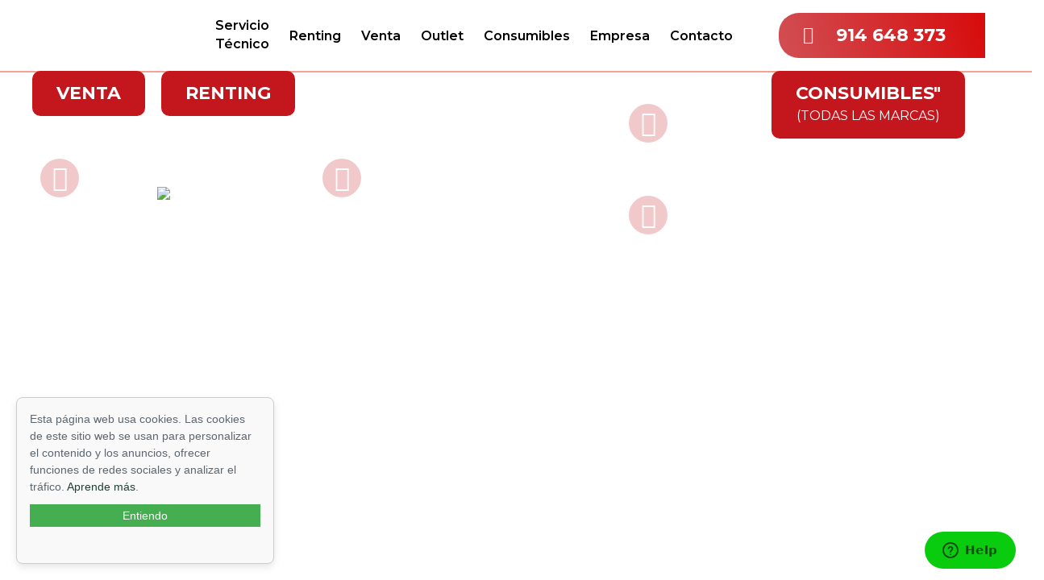

--- FILE ---
content_type: text/html; charset=UTF-8
request_url: https://copiadorasafax-madrid.com/?route=product%2Fcategory&path=38_1293_1376_726
body_size: 53475
content:
<!DOCTYPE html>
<html lang="es">
<head>
    <meta charset="UTF-8">
    <meta name="viewport" content="width=device-width, initial-scale=1, maximum-scale=1">
	
    <link rel="profile" href="//gmpg.org/xfn/11">
    <link rel="stylesheet" href="https://pdcc.gdpr.es/pdcc.min.css">
<script charset="utf-8" src="https://pdcc.gdpr.es/pdcc.min.js"></script>
<script type="text/javascript">
 PDCookieConsent.config({
 "brand": {
 "dev" : true,
 "name": "FORO PROTECCIÓN",
 "url" : "https://foroproteccion.es",
 "websiteOwner" : ""
 },
 "showRejectButton": true,
 "cookiePolicyLink": "https://copiadorasafax-madrid.com/politica-de-cookies/",
 "hideModalIn": [""],
 "styles": {
 "primaryButton": {
 "bgColor" : "#EEEEEE",
 "txtColor": "#333333"
 },
 "secondaryButton": {
 "bgColor" : "#EEEEEE",
 "txtColor": "#333333"
 },
 "rejectButton": {
 "bgColor": "#EEEEEE",
 "txtColor": "#333333"
 }
 }
 });
 </script>
    <title>Copiadoras AFAX &#8211; Más de 35 años a tu servicio</title>
<meta name='robots' content='max-image-preview:large' />
<link rel='dns-prefetch' href='//fonts.googleapis.com' />
<link rel="alternate" type="application/rss+xml" title="Copiadoras AFAX &raquo; Feed" href="https://copiadorasafax-madrid.com/feed/" />
<link rel="alternate" type="application/rss+xml" title="Copiadoras AFAX &raquo; Feed de los comentarios" href="https://copiadorasafax-madrid.com/comments/feed/" />
<link rel="alternate" title="oEmbed (JSON)" type="application/json+oembed" href="https://copiadorasafax-madrid.com/wp-json/oembed/1.0/embed?url=https%3A%2F%2Fcopiadorasafax-madrid.com%2F" />
<link rel="alternate" title="oEmbed (XML)" type="text/xml+oembed" href="https://copiadorasafax-madrid.com/wp-json/oembed/1.0/embed?url=https%3A%2F%2Fcopiadorasafax-madrid.com%2F&#038;format=xml" />
<style id='wp-img-auto-sizes-contain-inline-css' type='text/css'>
img:is([sizes=auto i],[sizes^="auto," i]){contain-intrinsic-size:3000px 1500px}
/*# sourceURL=wp-img-auto-sizes-contain-inline-css */
</style>

<link rel='stylesheet' id='bdt-uikit-css' href='https://copiadorasafax-madrid.com/wp-content/plugins/bdthemes-element-pack-lite/assets/css/bdt-uikit.css?ver=3.13.1' type='text/css' media='all' />
<link rel='stylesheet' id='ep-helper-css' href='https://copiadorasafax-madrid.com/wp-content/plugins/bdthemes-element-pack-lite/assets/css/ep-helper.css?ver=5.0.1' type='text/css' media='all' />
<style id='wp-emoji-styles-inline-css' type='text/css'>

	img.wp-smiley, img.emoji {
		display: inline !important;
		border: none !important;
		box-shadow: none !important;
		height: 1em !important;
		width: 1em !important;
		margin: 0 0.07em !important;
		vertical-align: -0.1em !important;
		background: none !important;
		padding: 0 !important;
	}
/*# sourceURL=wp-emoji-styles-inline-css */
</style>
<link rel='stylesheet' id='wp-block-library-css' href='https://copiadorasafax-madrid.com/wp-includes/css/dist/block-library/style.min.css?ver=6.9' type='text/css' media='all' />
<style id='global-styles-inline-css' type='text/css'>
:root{--wp--preset--aspect-ratio--square: 1;--wp--preset--aspect-ratio--4-3: 4/3;--wp--preset--aspect-ratio--3-4: 3/4;--wp--preset--aspect-ratio--3-2: 3/2;--wp--preset--aspect-ratio--2-3: 2/3;--wp--preset--aspect-ratio--16-9: 16/9;--wp--preset--aspect-ratio--9-16: 9/16;--wp--preset--color--black: #000000;--wp--preset--color--cyan-bluish-gray: #abb8c3;--wp--preset--color--white: #ffffff;--wp--preset--color--pale-pink: #f78da7;--wp--preset--color--vivid-red: #cf2e2e;--wp--preset--color--luminous-vivid-orange: #ff6900;--wp--preset--color--luminous-vivid-amber: #fcb900;--wp--preset--color--light-green-cyan: #7bdcb5;--wp--preset--color--vivid-green-cyan: #00d084;--wp--preset--color--pale-cyan-blue: #8ed1fc;--wp--preset--color--vivid-cyan-blue: #0693e3;--wp--preset--color--vivid-purple: #9b51e0;--wp--preset--gradient--vivid-cyan-blue-to-vivid-purple: linear-gradient(135deg,rgb(6,147,227) 0%,rgb(155,81,224) 100%);--wp--preset--gradient--light-green-cyan-to-vivid-green-cyan: linear-gradient(135deg,rgb(122,220,180) 0%,rgb(0,208,130) 100%);--wp--preset--gradient--luminous-vivid-amber-to-luminous-vivid-orange: linear-gradient(135deg,rgb(252,185,0) 0%,rgb(255,105,0) 100%);--wp--preset--gradient--luminous-vivid-orange-to-vivid-red: linear-gradient(135deg,rgb(255,105,0) 0%,rgb(207,46,46) 100%);--wp--preset--gradient--very-light-gray-to-cyan-bluish-gray: linear-gradient(135deg,rgb(238,238,238) 0%,rgb(169,184,195) 100%);--wp--preset--gradient--cool-to-warm-spectrum: linear-gradient(135deg,rgb(74,234,220) 0%,rgb(151,120,209) 20%,rgb(207,42,186) 40%,rgb(238,44,130) 60%,rgb(251,105,98) 80%,rgb(254,248,76) 100%);--wp--preset--gradient--blush-light-purple: linear-gradient(135deg,rgb(255,206,236) 0%,rgb(152,150,240) 100%);--wp--preset--gradient--blush-bordeaux: linear-gradient(135deg,rgb(254,205,165) 0%,rgb(254,45,45) 50%,rgb(107,0,62) 100%);--wp--preset--gradient--luminous-dusk: linear-gradient(135deg,rgb(255,203,112) 0%,rgb(199,81,192) 50%,rgb(65,88,208) 100%);--wp--preset--gradient--pale-ocean: linear-gradient(135deg,rgb(255,245,203) 0%,rgb(182,227,212) 50%,rgb(51,167,181) 100%);--wp--preset--gradient--electric-grass: linear-gradient(135deg,rgb(202,248,128) 0%,rgb(113,206,126) 100%);--wp--preset--gradient--midnight: linear-gradient(135deg,rgb(2,3,129) 0%,rgb(40,116,252) 100%);--wp--preset--font-size--small: 13px;--wp--preset--font-size--medium: 20px;--wp--preset--font-size--large: 36px;--wp--preset--font-size--x-large: 42px;--wp--preset--spacing--20: 0.44rem;--wp--preset--spacing--30: 0.67rem;--wp--preset--spacing--40: 1rem;--wp--preset--spacing--50: 1.5rem;--wp--preset--spacing--60: 2.25rem;--wp--preset--spacing--70: 3.38rem;--wp--preset--spacing--80: 5.06rem;--wp--preset--shadow--natural: 6px 6px 9px rgba(0, 0, 0, 0.2);--wp--preset--shadow--deep: 12px 12px 50px rgba(0, 0, 0, 0.4);--wp--preset--shadow--sharp: 6px 6px 0px rgba(0, 0, 0, 0.2);--wp--preset--shadow--outlined: 6px 6px 0px -3px rgb(255, 255, 255), 6px 6px rgb(0, 0, 0);--wp--preset--shadow--crisp: 6px 6px 0px rgb(0, 0, 0);}:where(.is-layout-flex){gap: 0.5em;}:where(.is-layout-grid){gap: 0.5em;}body .is-layout-flex{display: flex;}.is-layout-flex{flex-wrap: wrap;align-items: center;}.is-layout-flex > :is(*, div){margin: 0;}body .is-layout-grid{display: grid;}.is-layout-grid > :is(*, div){margin: 0;}:where(.wp-block-columns.is-layout-flex){gap: 2em;}:where(.wp-block-columns.is-layout-grid){gap: 2em;}:where(.wp-block-post-template.is-layout-flex){gap: 1.25em;}:where(.wp-block-post-template.is-layout-grid){gap: 1.25em;}.has-black-color{color: var(--wp--preset--color--black) !important;}.has-cyan-bluish-gray-color{color: var(--wp--preset--color--cyan-bluish-gray) !important;}.has-white-color{color: var(--wp--preset--color--white) !important;}.has-pale-pink-color{color: var(--wp--preset--color--pale-pink) !important;}.has-vivid-red-color{color: var(--wp--preset--color--vivid-red) !important;}.has-luminous-vivid-orange-color{color: var(--wp--preset--color--luminous-vivid-orange) !important;}.has-luminous-vivid-amber-color{color: var(--wp--preset--color--luminous-vivid-amber) !important;}.has-light-green-cyan-color{color: var(--wp--preset--color--light-green-cyan) !important;}.has-vivid-green-cyan-color{color: var(--wp--preset--color--vivid-green-cyan) !important;}.has-pale-cyan-blue-color{color: var(--wp--preset--color--pale-cyan-blue) !important;}.has-vivid-cyan-blue-color{color: var(--wp--preset--color--vivid-cyan-blue) !important;}.has-vivid-purple-color{color: var(--wp--preset--color--vivid-purple) !important;}.has-black-background-color{background-color: var(--wp--preset--color--black) !important;}.has-cyan-bluish-gray-background-color{background-color: var(--wp--preset--color--cyan-bluish-gray) !important;}.has-white-background-color{background-color: var(--wp--preset--color--white) !important;}.has-pale-pink-background-color{background-color: var(--wp--preset--color--pale-pink) !important;}.has-vivid-red-background-color{background-color: var(--wp--preset--color--vivid-red) !important;}.has-luminous-vivid-orange-background-color{background-color: var(--wp--preset--color--luminous-vivid-orange) !important;}.has-luminous-vivid-amber-background-color{background-color: var(--wp--preset--color--luminous-vivid-amber) !important;}.has-light-green-cyan-background-color{background-color: var(--wp--preset--color--light-green-cyan) !important;}.has-vivid-green-cyan-background-color{background-color: var(--wp--preset--color--vivid-green-cyan) !important;}.has-pale-cyan-blue-background-color{background-color: var(--wp--preset--color--pale-cyan-blue) !important;}.has-vivid-cyan-blue-background-color{background-color: var(--wp--preset--color--vivid-cyan-blue) !important;}.has-vivid-purple-background-color{background-color: var(--wp--preset--color--vivid-purple) !important;}.has-black-border-color{border-color: var(--wp--preset--color--black) !important;}.has-cyan-bluish-gray-border-color{border-color: var(--wp--preset--color--cyan-bluish-gray) !important;}.has-white-border-color{border-color: var(--wp--preset--color--white) !important;}.has-pale-pink-border-color{border-color: var(--wp--preset--color--pale-pink) !important;}.has-vivid-red-border-color{border-color: var(--wp--preset--color--vivid-red) !important;}.has-luminous-vivid-orange-border-color{border-color: var(--wp--preset--color--luminous-vivid-orange) !important;}.has-luminous-vivid-amber-border-color{border-color: var(--wp--preset--color--luminous-vivid-amber) !important;}.has-light-green-cyan-border-color{border-color: var(--wp--preset--color--light-green-cyan) !important;}.has-vivid-green-cyan-border-color{border-color: var(--wp--preset--color--vivid-green-cyan) !important;}.has-pale-cyan-blue-border-color{border-color: var(--wp--preset--color--pale-cyan-blue) !important;}.has-vivid-cyan-blue-border-color{border-color: var(--wp--preset--color--vivid-cyan-blue) !important;}.has-vivid-purple-border-color{border-color: var(--wp--preset--color--vivid-purple) !important;}.has-vivid-cyan-blue-to-vivid-purple-gradient-background{background: var(--wp--preset--gradient--vivid-cyan-blue-to-vivid-purple) !important;}.has-light-green-cyan-to-vivid-green-cyan-gradient-background{background: var(--wp--preset--gradient--light-green-cyan-to-vivid-green-cyan) !important;}.has-luminous-vivid-amber-to-luminous-vivid-orange-gradient-background{background: var(--wp--preset--gradient--luminous-vivid-amber-to-luminous-vivid-orange) !important;}.has-luminous-vivid-orange-to-vivid-red-gradient-background{background: var(--wp--preset--gradient--luminous-vivid-orange-to-vivid-red) !important;}.has-very-light-gray-to-cyan-bluish-gray-gradient-background{background: var(--wp--preset--gradient--very-light-gray-to-cyan-bluish-gray) !important;}.has-cool-to-warm-spectrum-gradient-background{background: var(--wp--preset--gradient--cool-to-warm-spectrum) !important;}.has-blush-light-purple-gradient-background{background: var(--wp--preset--gradient--blush-light-purple) !important;}.has-blush-bordeaux-gradient-background{background: var(--wp--preset--gradient--blush-bordeaux) !important;}.has-luminous-dusk-gradient-background{background: var(--wp--preset--gradient--luminous-dusk) !important;}.has-pale-ocean-gradient-background{background: var(--wp--preset--gradient--pale-ocean) !important;}.has-electric-grass-gradient-background{background: var(--wp--preset--gradient--electric-grass) !important;}.has-midnight-gradient-background{background: var(--wp--preset--gradient--midnight) !important;}.has-small-font-size{font-size: var(--wp--preset--font-size--small) !important;}.has-medium-font-size{font-size: var(--wp--preset--font-size--medium) !important;}.has-large-font-size{font-size: var(--wp--preset--font-size--large) !important;}.has-x-large-font-size{font-size: var(--wp--preset--font-size--x-large) !important;}
/*# sourceURL=global-styles-inline-css */
</style>

<style id='classic-theme-styles-inline-css' type='text/css'>
/*! This file is auto-generated */
.wp-block-button__link{color:#fff;background-color:#32373c;border-radius:9999px;box-shadow:none;text-decoration:none;padding:calc(.667em + 2px) calc(1.333em + 2px);font-size:1.125em}.wp-block-file__button{background:#32373c;color:#fff;text-decoration:none}
/*# sourceURL=/wp-includes/css/classic-themes.min.css */
</style>
<link rel='stylesheet' id='redux-extendify-styles-css' href='https://copiadorasafax-madrid.com/wp-content/plugins/redux-framework/redux-core/assets/css/extendify-utilities.css?ver=4.4.8' type='text/css' media='all' />
<link rel='stylesheet' id='pxl-main-css-css' href='https://copiadorasafax-madrid.com/wp-content/plugins/bravis-addons/assets/css/main.css?ver=1.0.0' type='text/css' media='all' />
<link rel='stylesheet' id='font-awesome-pro-css' href='https://copiadorasafax-madrid.com/wp-content/plugins/bravis-addons/assets/libs/font-awesome-pro/css/all.min.css?ver=5.15.4-pro' type='text/css' media='all' />
<link rel='stylesheet' id='contact-form-7-css' href='https://copiadorasafax-madrid.com/wp-content/plugins/contact-form-7/includes/css/styles.css?ver=5.8.1' type='text/css' media='all' />
<style id='contact-form-7-inline-css' type='text/css'>
.wpcf7 .wpcf7-recaptcha iframe {margin-bottom: 0;}.wpcf7 .wpcf7-recaptcha[data-align="center"] > div {margin: 0 auto;}.wpcf7 .wpcf7-recaptcha[data-align="right"] > div {margin: 0 0 0 auto;}
/*# sourceURL=contact-form-7-inline-css */
</style>
<link rel='stylesheet' id='woocommerce-layout-css' href='https://copiadorasafax-madrid.com/wp-content/plugins/woocommerce/assets/css/woocommerce-layout.css?ver=8.2.4' type='text/css' media='all' />
<link rel='stylesheet' id='woocommerce-smallscreen-css' href='https://copiadorasafax-madrid.com/wp-content/plugins/woocommerce/assets/css/woocommerce-smallscreen.css?ver=8.2.4' type='text/css' media='only screen and (max-width: 768px)' />
<link rel='stylesheet' id='woocommerce-general-css' href='https://copiadorasafax-madrid.com/wp-content/plugins/woocommerce/assets/css/woocommerce.css?ver=8.2.4' type='text/css' media='all' />
<style id='woocommerce-inline-inline-css' type='text/css'>
.woocommerce form .form-row .required { visibility: visible; }
/*# sourceURL=woocommerce-inline-inline-css */
</style>
<link rel='stylesheet' id='elementor-icons-css' href='https://copiadorasafax-madrid.com/wp-content/plugins/elementor/assets/lib/eicons/css/elementor-icons.min.css?ver=5.23.0' type='text/css' media='all' />
<link rel='stylesheet' id='elementor-frontend-css' href='https://copiadorasafax-madrid.com/wp-content/plugins/elementor/assets/css/frontend-lite.min.css?ver=3.16.6' type='text/css' media='all' />
<style id='elementor-frontend-inline-css' type='text/css'>
.elementor-kit-6{--e-global-color-primary:#C4161D;--e-global-color-secondary:#54595F;--e-global-color-text:#000000;--e-global-color-accent:#61CE70;--e-global-color-4b76304:#FFFFFF;--e-global-color-3ebafa9:#002C62;--e-global-color-1619849:#E0F3F9;--e-global-color-6266cc3:#01A0E0;--e-global-color-8c37803:#D70B0B;--e-global-typography-primary-font-family:"Montserrat";--e-global-typography-primary-font-weight:600;--e-global-typography-secondary-font-family:"Montserrat";--e-global-typography-secondary-font-weight:400;--e-global-typography-text-font-family:"Montserrat";--e-global-typography-text-font-weight:400;--e-global-typography-accent-font-family:"Montserrat";--e-global-typography-accent-font-weight:500;}.elementor-section.elementor-section-boxed > .elementor-container{max-width:1200px;}.e-con{--container-max-width:1200px;}.elementor-widget:not(:last-child){margin-block-end:0px;}.elementor-element{--widgets-spacing:0px 0px;}{}h1.entry-title{display:var(--page-title-display);}.elementor-kit-6 e-page-transition{background-color:#FFBC7D;}@media(max-width:1024px){.elementor-section.elementor-section-boxed > .elementor-container{max-width:1024px;}.e-con{--container-max-width:1024px;}}@media(max-width:767px){.elementor-section.elementor-section-boxed > .elementor-container{max-width:767px;}.e-con{--container-max-width:767px;}}
.elementor-widget-heading .elementor-heading-title{color:var( --e-global-color-primary );font-family:var( --e-global-typography-primary-font-family ), Sans-serif;font-weight:var( --e-global-typography-primary-font-weight );}.elementor-widget-image .widget-image-caption{color:var( --e-global-color-text );font-family:var( --e-global-typography-text-font-family ), Sans-serif;font-weight:var( --e-global-typography-text-font-weight );}.elementor-widget-text-editor{color:var( --e-global-color-text );font-family:var( --e-global-typography-text-font-family ), Sans-serif;font-weight:var( --e-global-typography-text-font-weight );}.elementor-widget-text-editor.elementor-drop-cap-view-stacked .elementor-drop-cap{background-color:var( --e-global-color-primary );}.elementor-widget-text-editor.elementor-drop-cap-view-framed .elementor-drop-cap, .elementor-widget-text-editor.elementor-drop-cap-view-default .elementor-drop-cap{color:var( --e-global-color-primary );border-color:var( --e-global-color-primary );}.elementor-widget-button .elementor-button{font-family:var( --e-global-typography-accent-font-family ), Sans-serif;font-weight:var( --e-global-typography-accent-font-weight );background-color:var( --e-global-color-accent );}.elementor-widget-divider{--divider-color:var( --e-global-color-secondary );}.elementor-widget-divider .elementor-divider__text{color:var( --e-global-color-secondary );font-family:var( --e-global-typography-secondary-font-family ), Sans-serif;font-weight:var( --e-global-typography-secondary-font-weight );}.elementor-widget-divider.elementor-view-stacked .elementor-icon{background-color:var( --e-global-color-secondary );}.elementor-widget-divider.elementor-view-framed .elementor-icon, .elementor-widget-divider.elementor-view-default .elementor-icon{color:var( --e-global-color-secondary );border-color:var( --e-global-color-secondary );}.elementor-widget-divider.elementor-view-framed .elementor-icon, .elementor-widget-divider.elementor-view-default .elementor-icon svg{fill:var( --e-global-color-secondary );}.elementor-widget-image-box .elementor-image-box-title{color:var( --e-global-color-primary );font-family:var( --e-global-typography-primary-font-family ), Sans-serif;font-weight:var( --e-global-typography-primary-font-weight );}.elementor-widget-image-box .elementor-image-box-description{color:var( --e-global-color-text );font-family:var( --e-global-typography-text-font-family ), Sans-serif;font-weight:var( --e-global-typography-text-font-weight );}.elementor-widget-icon.elementor-view-stacked .elementor-icon{background-color:var( --e-global-color-primary );}.elementor-widget-icon.elementor-view-framed .elementor-icon, .elementor-widget-icon.elementor-view-default .elementor-icon{color:var( --e-global-color-primary );border-color:var( --e-global-color-primary );}.elementor-widget-icon.elementor-view-framed .elementor-icon, .elementor-widget-icon.elementor-view-default .elementor-icon svg{fill:var( --e-global-color-primary );}.elementor-widget-icon-box.elementor-view-stacked .elementor-icon{background-color:var( --e-global-color-primary );}.elementor-widget-icon-box.elementor-view-framed .elementor-icon, .elementor-widget-icon-box.elementor-view-default .elementor-icon{fill:var( --e-global-color-primary );color:var( --e-global-color-primary );border-color:var( --e-global-color-primary );}.elementor-widget-icon-box .elementor-icon-box-title{color:var( --e-global-color-primary );}.elementor-widget-icon-box .elementor-icon-box-title, .elementor-widget-icon-box .elementor-icon-box-title a{font-family:var( --e-global-typography-primary-font-family ), Sans-serif;font-weight:var( --e-global-typography-primary-font-weight );}.elementor-widget-icon-box .elementor-icon-box-description{color:var( --e-global-color-text );font-family:var( --e-global-typography-text-font-family ), Sans-serif;font-weight:var( --e-global-typography-text-font-weight );}.elementor-widget-star-rating .elementor-star-rating__title{color:var( --e-global-color-text );font-family:var( --e-global-typography-text-font-family ), Sans-serif;font-weight:var( --e-global-typography-text-font-weight );}.elementor-widget-image-gallery .gallery-item .gallery-caption{font-family:var( --e-global-typography-accent-font-family ), Sans-serif;font-weight:var( --e-global-typography-accent-font-weight );}.elementor-widget-icon-list .elementor-icon-list-item:not(:last-child):after{border-color:var( --e-global-color-text );}.elementor-widget-icon-list .elementor-icon-list-icon i{color:var( --e-global-color-primary );}.elementor-widget-icon-list .elementor-icon-list-icon svg{fill:var( --e-global-color-primary );}.elementor-widget-icon-list .elementor-icon-list-item > .elementor-icon-list-text, .elementor-widget-icon-list .elementor-icon-list-item > a{font-family:var( --e-global-typography-text-font-family ), Sans-serif;font-weight:var( --e-global-typography-text-font-weight );}.elementor-widget-icon-list .elementor-icon-list-text{color:var( --e-global-color-secondary );}.elementor-widget-counter .elementor-counter-number-wrapper{color:var( --e-global-color-primary );font-family:var( --e-global-typography-primary-font-family ), Sans-serif;font-weight:var( --e-global-typography-primary-font-weight );}.elementor-widget-counter .elementor-counter-title{color:var( --e-global-color-secondary );font-family:var( --e-global-typography-secondary-font-family ), Sans-serif;font-weight:var( --e-global-typography-secondary-font-weight );}.elementor-widget-progress .elementor-progress-wrapper .elementor-progress-bar{background-color:var( --e-global-color-primary );}.elementor-widget-progress .elementor-title{color:var( --e-global-color-primary );font-family:var( --e-global-typography-text-font-family ), Sans-serif;font-weight:var( --e-global-typography-text-font-weight );}.elementor-widget-testimonial .elementor-testimonial-content{color:var( --e-global-color-text );font-family:var( --e-global-typography-text-font-family ), Sans-serif;font-weight:var( --e-global-typography-text-font-weight );}.elementor-widget-testimonial .elementor-testimonial-name{color:var( --e-global-color-primary );font-family:var( --e-global-typography-primary-font-family ), Sans-serif;font-weight:var( --e-global-typography-primary-font-weight );}.elementor-widget-testimonial .elementor-testimonial-job{color:var( --e-global-color-secondary );font-family:var( --e-global-typography-secondary-font-family ), Sans-serif;font-weight:var( --e-global-typography-secondary-font-weight );}.elementor-widget-tabs .elementor-tab-title, .elementor-widget-tabs .elementor-tab-title a{color:var( --e-global-color-primary );}.elementor-widget-tabs .elementor-tab-title.elementor-active,
					 .elementor-widget-tabs .elementor-tab-title.elementor-active a{color:var( --e-global-color-accent );}.elementor-widget-tabs .elementor-tab-title{font-family:var( --e-global-typography-primary-font-family ), Sans-serif;font-weight:var( --e-global-typography-primary-font-weight );}.elementor-widget-tabs .elementor-tab-content{color:var( --e-global-color-text );font-family:var( --e-global-typography-text-font-family ), Sans-serif;font-weight:var( --e-global-typography-text-font-weight );}.elementor-widget-accordion .elementor-accordion-icon, .elementor-widget-accordion .elementor-accordion-title{color:var( --e-global-color-primary );}.elementor-widget-accordion .elementor-accordion-icon svg{fill:var( --e-global-color-primary );}.elementor-widget-accordion .elementor-active .elementor-accordion-icon, .elementor-widget-accordion .elementor-active .elementor-accordion-title{color:var( --e-global-color-accent );}.elementor-widget-accordion .elementor-active .elementor-accordion-icon svg{fill:var( --e-global-color-accent );}.elementor-widget-accordion .elementor-accordion-title{font-family:var( --e-global-typography-primary-font-family ), Sans-serif;font-weight:var( --e-global-typography-primary-font-weight );}.elementor-widget-accordion .elementor-tab-content{color:var( --e-global-color-text );font-family:var( --e-global-typography-text-font-family ), Sans-serif;font-weight:var( --e-global-typography-text-font-weight );}.elementor-widget-toggle .elementor-toggle-title, .elementor-widget-toggle .elementor-toggle-icon{color:var( --e-global-color-primary );}.elementor-widget-toggle .elementor-toggle-icon svg{fill:var( --e-global-color-primary );}.elementor-widget-toggle .elementor-tab-title.elementor-active a, .elementor-widget-toggle .elementor-tab-title.elementor-active .elementor-toggle-icon{color:var( --e-global-color-accent );}.elementor-widget-toggle .elementor-toggle-title{font-family:var( --e-global-typography-primary-font-family ), Sans-serif;font-weight:var( --e-global-typography-primary-font-weight );}.elementor-widget-toggle .elementor-tab-content{color:var( --e-global-color-text );font-family:var( --e-global-typography-text-font-family ), Sans-serif;font-weight:var( --e-global-typography-text-font-weight );}.elementor-widget-alert .elementor-alert-title{font-family:var( --e-global-typography-primary-font-family ), Sans-serif;font-weight:var( --e-global-typography-primary-font-weight );}.elementor-widget-alert .elementor-alert-description{font-family:var( --e-global-typography-text-font-family ), Sans-serif;font-weight:var( --e-global-typography-text-font-weight );}.elementor-widget-htmega-wcaddtocart-addons .elementor-button{font-family:var( --e-global-typography-accent-font-family ), Sans-serif;font-weight:var( --e-global-typography-accent-font-weight );background-color:var( --e-global-color-accent );}.elementor-widget-text-path{font-family:var( --e-global-typography-text-font-family ), Sans-serif;font-weight:var( --e-global-typography-text-font-weight );}.elementor-widget-theme-site-logo .widget-image-caption{color:var( --e-global-color-text );font-family:var( --e-global-typography-text-font-family ), Sans-serif;font-weight:var( --e-global-typography-text-font-weight );}.elementor-widget-theme-site-title .elementor-heading-title{color:var( --e-global-color-primary );font-family:var( --e-global-typography-primary-font-family ), Sans-serif;font-weight:var( --e-global-typography-primary-font-weight );}.elementor-widget-theme-page-title .elementor-heading-title{color:var( --e-global-color-primary );font-family:var( --e-global-typography-primary-font-family ), Sans-serif;font-weight:var( --e-global-typography-primary-font-weight );}.elementor-widget-theme-post-title .elementor-heading-title{color:var( --e-global-color-primary );font-family:var( --e-global-typography-primary-font-family ), Sans-serif;font-weight:var( --e-global-typography-primary-font-weight );}.elementor-widget-theme-post-excerpt .elementor-widget-container{color:var( --e-global-color-text );font-family:var( --e-global-typography-text-font-family ), Sans-serif;font-weight:var( --e-global-typography-text-font-weight );}.elementor-widget-theme-post-content{color:var( --e-global-color-text );font-family:var( --e-global-typography-text-font-family ), Sans-serif;font-weight:var( --e-global-typography-text-font-weight );}.elementor-widget-theme-post-featured-image .widget-image-caption{color:var( --e-global-color-text );font-family:var( --e-global-typography-text-font-family ), Sans-serif;font-weight:var( --e-global-typography-text-font-weight );}.elementor-widget-theme-archive-title .elementor-heading-title{color:var( --e-global-color-primary );font-family:var( --e-global-typography-primary-font-family ), Sans-serif;font-weight:var( --e-global-typography-primary-font-weight );}.elementor-widget-archive-posts .elementor-post__title, .elementor-widget-archive-posts .elementor-post__title a{color:var( --e-global-color-secondary );font-family:var( --e-global-typography-primary-font-family ), Sans-serif;font-weight:var( --e-global-typography-primary-font-weight );}.elementor-widget-archive-posts .elementor-post__meta-data{font-family:var( --e-global-typography-secondary-font-family ), Sans-serif;font-weight:var( --e-global-typography-secondary-font-weight );}.elementor-widget-archive-posts .elementor-post__excerpt p{font-family:var( --e-global-typography-text-font-family ), Sans-serif;font-weight:var( --e-global-typography-text-font-weight );}.elementor-widget-archive-posts .elementor-post__read-more{color:var( --e-global-color-accent );}.elementor-widget-archive-posts a.elementor-post__read-more{font-family:var( --e-global-typography-accent-font-family ), Sans-serif;font-weight:var( --e-global-typography-accent-font-weight );}.elementor-widget-archive-posts .elementor-post__card .elementor-post__badge{background-color:var( --e-global-color-accent );font-family:var( --e-global-typography-accent-font-family ), Sans-serif;font-weight:var( --e-global-typography-accent-font-weight );}.elementor-widget-archive-posts .elementor-pagination{font-family:var( --e-global-typography-secondary-font-family ), Sans-serif;font-weight:var( --e-global-typography-secondary-font-weight );}.elementor-widget-archive-posts .elementor-button{font-family:var( --e-global-typography-accent-font-family ), Sans-serif;font-weight:var( --e-global-typography-accent-font-weight );background-color:var( --e-global-color-accent );}.elementor-widget-archive-posts .e-load-more-message{font-family:var( --e-global-typography-secondary-font-family ), Sans-serif;font-weight:var( --e-global-typography-secondary-font-weight );}.elementor-widget-archive-posts .elementor-posts-nothing-found{color:var( --e-global-color-text );font-family:var( --e-global-typography-text-font-family ), Sans-serif;font-weight:var( --e-global-typography-text-font-weight );}.elementor-widget-loop-grid .elementor-pagination{font-family:var( --e-global-typography-secondary-font-family ), Sans-serif;font-weight:var( --e-global-typography-secondary-font-weight );}.elementor-widget-loop-grid .elementor-button{font-family:var( --e-global-typography-accent-font-family ), Sans-serif;font-weight:var( --e-global-typography-accent-font-weight );background-color:var( --e-global-color-accent );}.elementor-widget-loop-grid .e-load-more-message{font-family:var( --e-global-typography-secondary-font-family ), Sans-serif;font-weight:var( --e-global-typography-secondary-font-weight );}.elementor-widget-posts .elementor-post__title, .elementor-widget-posts .elementor-post__title a{color:var( --e-global-color-secondary );font-family:var( --e-global-typography-primary-font-family ), Sans-serif;font-weight:var( --e-global-typography-primary-font-weight );}.elementor-widget-posts .elementor-post__meta-data{font-family:var( --e-global-typography-secondary-font-family ), Sans-serif;font-weight:var( --e-global-typography-secondary-font-weight );}.elementor-widget-posts .elementor-post__excerpt p{font-family:var( --e-global-typography-text-font-family ), Sans-serif;font-weight:var( --e-global-typography-text-font-weight );}.elementor-widget-posts .elementor-post__read-more{color:var( --e-global-color-accent );}.elementor-widget-posts a.elementor-post__read-more{font-family:var( --e-global-typography-accent-font-family ), Sans-serif;font-weight:var( --e-global-typography-accent-font-weight );}.elementor-widget-posts .elementor-post__card .elementor-post__badge{background-color:var( --e-global-color-accent );font-family:var( --e-global-typography-accent-font-family ), Sans-serif;font-weight:var( --e-global-typography-accent-font-weight );}.elementor-widget-posts .elementor-pagination{font-family:var( --e-global-typography-secondary-font-family ), Sans-serif;font-weight:var( --e-global-typography-secondary-font-weight );}.elementor-widget-posts .elementor-button{font-family:var( --e-global-typography-accent-font-family ), Sans-serif;font-weight:var( --e-global-typography-accent-font-weight );background-color:var( --e-global-color-accent );}.elementor-widget-posts .e-load-more-message{font-family:var( --e-global-typography-secondary-font-family ), Sans-serif;font-weight:var( --e-global-typography-secondary-font-weight );}.elementor-widget-portfolio a .elementor-portfolio-item__overlay{background-color:var( --e-global-color-accent );}.elementor-widget-portfolio .elementor-portfolio-item__title{font-family:var( --e-global-typography-primary-font-family ), Sans-serif;font-weight:var( --e-global-typography-primary-font-weight );}.elementor-widget-portfolio .elementor-portfolio__filter{color:var( --e-global-color-text );font-family:var( --e-global-typography-primary-font-family ), Sans-serif;font-weight:var( --e-global-typography-primary-font-weight );}.elementor-widget-portfolio .elementor-portfolio__filter.elementor-active{color:var( --e-global-color-primary );}.elementor-widget-gallery .elementor-gallery-item__title{font-family:var( --e-global-typography-primary-font-family ), Sans-serif;font-weight:var( --e-global-typography-primary-font-weight );}.elementor-widget-gallery .elementor-gallery-item__description{font-family:var( --e-global-typography-text-font-family ), Sans-serif;font-weight:var( --e-global-typography-text-font-weight );}.elementor-widget-gallery{--galleries-title-color-normal:var( --e-global-color-primary );--galleries-title-color-hover:var( --e-global-color-secondary );--galleries-pointer-bg-color-hover:var( --e-global-color-accent );--gallery-title-color-active:var( --e-global-color-secondary );--galleries-pointer-bg-color-active:var( --e-global-color-accent );}.elementor-widget-gallery .elementor-gallery-title{font-family:var( --e-global-typography-primary-font-family ), Sans-serif;font-weight:var( --e-global-typography-primary-font-weight );}.elementor-widget-form .elementor-field-group > label, .elementor-widget-form .elementor-field-subgroup label{color:var( --e-global-color-text );}.elementor-widget-form .elementor-field-group > label{font-family:var( --e-global-typography-text-font-family ), Sans-serif;font-weight:var( --e-global-typography-text-font-weight );}.elementor-widget-form .elementor-field-type-html{color:var( --e-global-color-text );font-family:var( --e-global-typography-text-font-family ), Sans-serif;font-weight:var( --e-global-typography-text-font-weight );}.elementor-widget-form .elementor-field-group .elementor-field{color:var( --e-global-color-text );}.elementor-widget-form .elementor-field-group .elementor-field, .elementor-widget-form .elementor-field-subgroup label{font-family:var( --e-global-typography-text-font-family ), Sans-serif;font-weight:var( --e-global-typography-text-font-weight );}.elementor-widget-form .elementor-button{font-family:var( --e-global-typography-accent-font-family ), Sans-serif;font-weight:var( --e-global-typography-accent-font-weight );}.elementor-widget-form .e-form__buttons__wrapper__button-next{background-color:var( --e-global-color-accent );}.elementor-widget-form .elementor-button[type="submit"]{background-color:var( --e-global-color-accent );}.elementor-widget-form .e-form__buttons__wrapper__button-previous{background-color:var( --e-global-color-accent );}.elementor-widget-form .elementor-message{font-family:var( --e-global-typography-text-font-family ), Sans-serif;font-weight:var( --e-global-typography-text-font-weight );}.elementor-widget-form .e-form__indicators__indicator, .elementor-widget-form .e-form__indicators__indicator__label{font-family:var( --e-global-typography-accent-font-family ), Sans-serif;font-weight:var( --e-global-typography-accent-font-weight );}.elementor-widget-form{--e-form-steps-indicator-inactive-primary-color:var( --e-global-color-text );--e-form-steps-indicator-active-primary-color:var( --e-global-color-accent );--e-form-steps-indicator-completed-primary-color:var( --e-global-color-accent );--e-form-steps-indicator-progress-color:var( --e-global-color-accent );--e-form-steps-indicator-progress-background-color:var( --e-global-color-text );--e-form-steps-indicator-progress-meter-color:var( --e-global-color-text );}.elementor-widget-form .e-form__indicators__indicator__progress__meter{font-family:var( --e-global-typography-accent-font-family ), Sans-serif;font-weight:var( --e-global-typography-accent-font-weight );}.elementor-widget-login .elementor-field-group > a{color:var( --e-global-color-text );}.elementor-widget-login .elementor-field-group > a:hover{color:var( --e-global-color-accent );}.elementor-widget-login .elementor-form-fields-wrapper label{color:var( --e-global-color-text );font-family:var( --e-global-typography-text-font-family ), Sans-serif;font-weight:var( --e-global-typography-text-font-weight );}.elementor-widget-login .elementor-field-group .elementor-field{color:var( --e-global-color-text );}.elementor-widget-login .elementor-field-group .elementor-field, .elementor-widget-login .elementor-field-subgroup label{font-family:var( --e-global-typography-text-font-family ), Sans-serif;font-weight:var( --e-global-typography-text-font-weight );}.elementor-widget-login .elementor-button{font-family:var( --e-global-typography-accent-font-family ), Sans-serif;font-weight:var( --e-global-typography-accent-font-weight );background-color:var( --e-global-color-accent );}.elementor-widget-login .elementor-widget-container .elementor-login__logged-in-message{color:var( --e-global-color-text );font-family:var( --e-global-typography-text-font-family ), Sans-serif;font-weight:var( --e-global-typography-text-font-weight );}.elementor-widget-slides .elementor-slide-heading{font-family:var( --e-global-typography-primary-font-family ), Sans-serif;font-weight:var( --e-global-typography-primary-font-weight );}.elementor-widget-slides .elementor-slide-description{font-family:var( --e-global-typography-secondary-font-family ), Sans-serif;font-weight:var( --e-global-typography-secondary-font-weight );}.elementor-widget-slides .elementor-slide-button{font-family:var( --e-global-typography-accent-font-family ), Sans-serif;font-weight:var( --e-global-typography-accent-font-weight );}.elementor-widget-nav-menu .elementor-nav-menu .elementor-item{font-family:var( --e-global-typography-primary-font-family ), Sans-serif;font-weight:var( --e-global-typography-primary-font-weight );}.elementor-widget-nav-menu .elementor-nav-menu--main .elementor-item{color:var( --e-global-color-text );fill:var( --e-global-color-text );}.elementor-widget-nav-menu .elementor-nav-menu--main .elementor-item:hover,
					.elementor-widget-nav-menu .elementor-nav-menu--main .elementor-item.elementor-item-active,
					.elementor-widget-nav-menu .elementor-nav-menu--main .elementor-item.highlighted,
					.elementor-widget-nav-menu .elementor-nav-menu--main .elementor-item:focus{color:var( --e-global-color-accent );fill:var( --e-global-color-accent );}.elementor-widget-nav-menu .elementor-nav-menu--main:not(.e--pointer-framed) .elementor-item:before,
					.elementor-widget-nav-menu .elementor-nav-menu--main:not(.e--pointer-framed) .elementor-item:after{background-color:var( --e-global-color-accent );}.elementor-widget-nav-menu .e--pointer-framed .elementor-item:before,
					.elementor-widget-nav-menu .e--pointer-framed .elementor-item:after{border-color:var( --e-global-color-accent );}.elementor-widget-nav-menu{--e-nav-menu-divider-color:var( --e-global-color-text );}.elementor-widget-nav-menu .elementor-nav-menu--dropdown .elementor-item, .elementor-widget-nav-menu .elementor-nav-menu--dropdown  .elementor-sub-item{font-family:var( --e-global-typography-accent-font-family ), Sans-serif;font-weight:var( --e-global-typography-accent-font-weight );}.elementor-widget-animated-headline .elementor-headline-dynamic-wrapper path{stroke:var( --e-global-color-accent );}.elementor-widget-animated-headline .elementor-headline-plain-text{color:var( --e-global-color-secondary );}.elementor-widget-animated-headline .elementor-headline{font-family:var( --e-global-typography-primary-font-family ), Sans-serif;font-weight:var( --e-global-typography-primary-font-weight );}.elementor-widget-animated-headline{--dynamic-text-color:var( --e-global-color-secondary );}.elementor-widget-animated-headline .elementor-headline-dynamic-text{font-family:var( --e-global-typography-primary-font-family ), Sans-serif;font-weight:var( --e-global-typography-primary-font-weight );}.elementor-widget-hotspot .widget-image-caption{font-family:var( --e-global-typography-text-font-family ), Sans-serif;font-weight:var( --e-global-typography-text-font-weight );}.elementor-widget-hotspot{--hotspot-color:var( --e-global-color-primary );--hotspot-box-color:var( --e-global-color-secondary );--tooltip-color:var( --e-global-color-secondary );}.elementor-widget-hotspot .e-hotspot__label{font-family:var( --e-global-typography-primary-font-family ), Sans-serif;font-weight:var( --e-global-typography-primary-font-weight );}.elementor-widget-hotspot .e-hotspot__tooltip{font-family:var( --e-global-typography-secondary-font-family ), Sans-serif;font-weight:var( --e-global-typography-secondary-font-weight );}.elementor-widget-price-list .elementor-price-list-header{color:var( --e-global-color-primary );font-family:var( --e-global-typography-primary-font-family ), Sans-serif;font-weight:var( --e-global-typography-primary-font-weight );}.elementor-widget-price-list .elementor-price-list-price{color:var( --e-global-color-primary );font-family:var( --e-global-typography-primary-font-family ), Sans-serif;font-weight:var( --e-global-typography-primary-font-weight );}.elementor-widget-price-list .elementor-price-list-description{color:var( --e-global-color-text );font-family:var( --e-global-typography-text-font-family ), Sans-serif;font-weight:var( --e-global-typography-text-font-weight );}.elementor-widget-price-list .elementor-price-list-separator{border-bottom-color:var( --e-global-color-secondary );}.elementor-widget-price-table{--e-price-table-header-background-color:var( --e-global-color-secondary );}.elementor-widget-price-table .elementor-price-table__heading{font-family:var( --e-global-typography-primary-font-family ), Sans-serif;font-weight:var( --e-global-typography-primary-font-weight );}.elementor-widget-price-table .elementor-price-table__subheading{font-family:var( --e-global-typography-secondary-font-family ), Sans-serif;font-weight:var( --e-global-typography-secondary-font-weight );}.elementor-widget-price-table .elementor-price-table .elementor-price-table__price{font-family:var( --e-global-typography-primary-font-family ), Sans-serif;font-weight:var( --e-global-typography-primary-font-weight );}.elementor-widget-price-table .elementor-price-table__original-price{color:var( --e-global-color-secondary );font-family:var( --e-global-typography-primary-font-family ), Sans-serif;font-weight:var( --e-global-typography-primary-font-weight );}.elementor-widget-price-table .elementor-price-table__period{color:var( --e-global-color-secondary );font-family:var( --e-global-typography-secondary-font-family ), Sans-serif;font-weight:var( --e-global-typography-secondary-font-weight );}.elementor-widget-price-table .elementor-price-table__features-list{--e-price-table-features-list-color:var( --e-global-color-text );}.elementor-widget-price-table .elementor-price-table__features-list li{font-family:var( --e-global-typography-text-font-family ), Sans-serif;font-weight:var( --e-global-typography-text-font-weight );}.elementor-widget-price-table .elementor-price-table__features-list li:before{border-top-color:var( --e-global-color-text );}.elementor-widget-price-table .elementor-price-table__button{font-family:var( --e-global-typography-accent-font-family ), Sans-serif;font-weight:var( --e-global-typography-accent-font-weight );background-color:var( --e-global-color-accent );}.elementor-widget-price-table .elementor-price-table__additional_info{color:var( --e-global-color-text );font-family:var( --e-global-typography-text-font-family ), Sans-serif;font-weight:var( --e-global-typography-text-font-weight );}.elementor-widget-price-table .elementor-price-table__ribbon-inner{background-color:var( --e-global-color-accent );font-family:var( --e-global-typography-accent-font-family ), Sans-serif;font-weight:var( --e-global-typography-accent-font-weight );}.elementor-widget-flip-box .elementor-flip-box__front .elementor-flip-box__layer__title{font-family:var( --e-global-typography-primary-font-family ), Sans-serif;font-weight:var( --e-global-typography-primary-font-weight );}.elementor-widget-flip-box .elementor-flip-box__front .elementor-flip-box__layer__description{font-family:var( --e-global-typography-text-font-family ), Sans-serif;font-weight:var( --e-global-typography-text-font-weight );}.elementor-widget-flip-box .elementor-flip-box__back .elementor-flip-box__layer__title{font-family:var( --e-global-typography-primary-font-family ), Sans-serif;font-weight:var( --e-global-typography-primary-font-weight );}.elementor-widget-flip-box .elementor-flip-box__back .elementor-flip-box__layer__description{font-family:var( --e-global-typography-text-font-family ), Sans-serif;font-weight:var( --e-global-typography-text-font-weight );}.elementor-widget-flip-box .elementor-flip-box__button{font-family:var( --e-global-typography-accent-font-family ), Sans-serif;font-weight:var( --e-global-typography-accent-font-weight );}.elementor-widget-call-to-action .elementor-cta__title{font-family:var( --e-global-typography-primary-font-family ), Sans-serif;font-weight:var( --e-global-typography-primary-font-weight );}.elementor-widget-call-to-action .elementor-cta__description{font-family:var( --e-global-typography-text-font-family ), Sans-serif;font-weight:var( --e-global-typography-text-font-weight );}.elementor-widget-call-to-action .elementor-cta__button{font-family:var( --e-global-typography-accent-font-family ), Sans-serif;font-weight:var( --e-global-typography-accent-font-weight );}.elementor-widget-call-to-action .elementor-ribbon-inner{background-color:var( --e-global-color-accent );font-family:var( --e-global-typography-accent-font-family ), Sans-serif;font-weight:var( --e-global-typography-accent-font-weight );}.elementor-widget-media-carousel .elementor-carousel-image-overlay{font-family:var( --e-global-typography-accent-font-family ), Sans-serif;font-weight:var( --e-global-typography-accent-font-weight );}.elementor-widget-testimonial-carousel .elementor-testimonial__text{color:var( --e-global-color-text );font-family:var( --e-global-typography-text-font-family ), Sans-serif;font-weight:var( --e-global-typography-text-font-weight );}.elementor-widget-testimonial-carousel .elementor-testimonial__name{color:var( --e-global-color-text );font-family:var( --e-global-typography-primary-font-family ), Sans-serif;font-weight:var( --e-global-typography-primary-font-weight );}.elementor-widget-testimonial-carousel .elementor-testimonial__title{color:var( --e-global-color-primary );font-family:var( --e-global-typography-secondary-font-family ), Sans-serif;font-weight:var( --e-global-typography-secondary-font-weight );}.elementor-widget-reviews .elementor-testimonial__header, .elementor-widget-reviews .elementor-testimonial__name{font-family:var( --e-global-typography-primary-font-family ), Sans-serif;font-weight:var( --e-global-typography-primary-font-weight );}.elementor-widget-reviews .elementor-testimonial__text{font-family:var( --e-global-typography-text-font-family ), Sans-serif;font-weight:var( --e-global-typography-text-font-weight );}.elementor-widget-table-of-contents{--header-color:var( --e-global-color-secondary );--item-text-color:var( --e-global-color-text );--item-text-hover-color:var( --e-global-color-accent );--marker-color:var( --e-global-color-text );}.elementor-widget-table-of-contents .elementor-toc__header, .elementor-widget-table-of-contents .elementor-toc__header-title{font-family:var( --e-global-typography-primary-font-family ), Sans-serif;font-weight:var( --e-global-typography-primary-font-weight );}.elementor-widget-table-of-contents .elementor-toc__list-item{font-family:var( --e-global-typography-text-font-family ), Sans-serif;font-weight:var( --e-global-typography-text-font-weight );}.elementor-widget-countdown .elementor-countdown-item{background-color:var( --e-global-color-primary );}.elementor-widget-countdown .elementor-countdown-digits{font-family:var( --e-global-typography-text-font-family ), Sans-serif;font-weight:var( --e-global-typography-text-font-weight );}.elementor-widget-countdown .elementor-countdown-label{font-family:var( --e-global-typography-secondary-font-family ), Sans-serif;font-weight:var( --e-global-typography-secondary-font-weight );}.elementor-widget-countdown .elementor-countdown-expire--message{color:var( --e-global-color-text );font-family:var( --e-global-typography-text-font-family ), Sans-serif;font-weight:var( --e-global-typography-text-font-weight );}.elementor-widget-search-form input[type="search"].elementor-search-form__input{font-family:var( --e-global-typography-text-font-family ), Sans-serif;font-weight:var( --e-global-typography-text-font-weight );}.elementor-widget-search-form .elementor-search-form__input,
					.elementor-widget-search-form .elementor-search-form__icon,
					.elementor-widget-search-form .elementor-lightbox .dialog-lightbox-close-button,
					.elementor-widget-search-form .elementor-lightbox .dialog-lightbox-close-button:hover,
					.elementor-widget-search-form.elementor-search-form--skin-full_screen input[type="search"].elementor-search-form__input{color:var( --e-global-color-text );fill:var( --e-global-color-text );}.elementor-widget-search-form .elementor-search-form__submit{font-family:var( --e-global-typography-text-font-family ), Sans-serif;font-weight:var( --e-global-typography-text-font-weight );background-color:var( --e-global-color-secondary );}.elementor-widget-author-box .elementor-author-box__name{color:var( --e-global-color-secondary );font-family:var( --e-global-typography-primary-font-family ), Sans-serif;font-weight:var( --e-global-typography-primary-font-weight );}.elementor-widget-author-box .elementor-author-box__bio{color:var( --e-global-color-text );font-family:var( --e-global-typography-text-font-family ), Sans-serif;font-weight:var( --e-global-typography-text-font-weight );}.elementor-widget-author-box .elementor-author-box__button{color:var( --e-global-color-secondary );border-color:var( --e-global-color-secondary );font-family:var( --e-global-typography-accent-font-family ), Sans-serif;font-weight:var( --e-global-typography-accent-font-weight );}.elementor-widget-author-box .elementor-author-box__button:hover{border-color:var( --e-global-color-secondary );color:var( --e-global-color-secondary );}.elementor-widget-post-navigation span.post-navigation__prev--label{color:var( --e-global-color-text );}.elementor-widget-post-navigation span.post-navigation__next--label{color:var( --e-global-color-text );}.elementor-widget-post-navigation span.post-navigation__prev--label, .elementor-widget-post-navigation span.post-navigation__next--label{font-family:var( --e-global-typography-secondary-font-family ), Sans-serif;font-weight:var( --e-global-typography-secondary-font-weight );}.elementor-widget-post-navigation span.post-navigation__prev--title, .elementor-widget-post-navigation span.post-navigation__next--title{color:var( --e-global-color-secondary );font-family:var( --e-global-typography-secondary-font-family ), Sans-serif;font-weight:var( --e-global-typography-secondary-font-weight );}.elementor-widget-post-info .elementor-icon-list-item:not(:last-child):after{border-color:var( --e-global-color-text );}.elementor-widget-post-info .elementor-icon-list-icon i{color:var( --e-global-color-primary );}.elementor-widget-post-info .elementor-icon-list-icon svg{fill:var( --e-global-color-primary );}.elementor-widget-post-info .elementor-icon-list-text, .elementor-widget-post-info .elementor-icon-list-text a{color:var( --e-global-color-secondary );}.elementor-widget-post-info .elementor-icon-list-item{font-family:var( --e-global-typography-text-font-family ), Sans-serif;font-weight:var( --e-global-typography-text-font-weight );}.elementor-widget-sitemap .elementor-sitemap-title{color:var( --e-global-color-primary );font-family:var( --e-global-typography-primary-font-family ), Sans-serif;font-weight:var( --e-global-typography-primary-font-weight );}.elementor-widget-sitemap .elementor-sitemap-item, .elementor-widget-sitemap span.elementor-sitemap-list, .elementor-widget-sitemap .elementor-sitemap-item a{color:var( --e-global-color-text );font-family:var( --e-global-typography-text-font-family ), Sans-serif;font-weight:var( --e-global-typography-text-font-weight );}.elementor-widget-sitemap .elementor-sitemap-item{color:var( --e-global-color-text );}.elementor-widget-blockquote .elementor-blockquote__content{color:var( --e-global-color-text );}.elementor-widget-blockquote .elementor-blockquote__author{color:var( --e-global-color-secondary );}.elementor-widget-wc-archive-products.elementor-wc-products ul.products li.product .woocommerce-loop-product__title{color:var( --e-global-color-primary );}.elementor-widget-wc-archive-products.elementor-wc-products ul.products li.product .woocommerce-loop-category__title{color:var( --e-global-color-primary );}.elementor-widget-wc-archive-products.elementor-wc-products ul.products li.product .woocommerce-loop-product__title, .elementor-widget-wc-archive-products.elementor-wc-products ul.products li.product .woocommerce-loop-category__title{font-family:var( --e-global-typography-primary-font-family ), Sans-serif;font-weight:var( --e-global-typography-primary-font-weight );}.elementor-widget-wc-archive-products.elementor-wc-products ul.products li.product .price{color:var( --e-global-color-primary );font-family:var( --e-global-typography-primary-font-family ), Sans-serif;font-weight:var( --e-global-typography-primary-font-weight );}.elementor-widget-wc-archive-products.elementor-wc-products ul.products li.product .price ins{color:var( --e-global-color-primary );}.elementor-widget-wc-archive-products.elementor-wc-products ul.products li.product .price ins .amount{color:var( --e-global-color-primary );}.elementor-widget-wc-archive-products.elementor-wc-products ul.products li.product .price del{color:var( --e-global-color-primary );}.elementor-widget-wc-archive-products.elementor-wc-products ul.products li.product .price del .amount{color:var( --e-global-color-primary );}.elementor-widget-wc-archive-products.elementor-wc-products ul.products li.product .price del {font-family:var( --e-global-typography-primary-font-family ), Sans-serif;font-weight:var( --e-global-typography-primary-font-weight );}.elementor-widget-wc-archive-products.elementor-wc-products ul.products li.product .button{font-family:var( --e-global-typography-accent-font-family ), Sans-serif;font-weight:var( --e-global-typography-accent-font-weight );}.elementor-widget-wc-archive-products.elementor-wc-products .added_to_cart{font-family:var( --e-global-typography-accent-font-family ), Sans-serif;font-weight:var( --e-global-typography-accent-font-weight );}.elementor-widget-wc-archive-products{--products-title-color:var( --e-global-color-primary );}.elementor-widget-wc-archive-products.products-heading-show .related-products > h2, .elementor-widget-wc-archive-products.products-heading-show .upsells > h2, .elementor-widget-wc-archive-products.products-heading-show .cross-sells > h2{font-family:var( --e-global-typography-primary-font-family ), Sans-serif;font-weight:var( --e-global-typography-primary-font-weight );}.elementor-widget-wc-archive-products .elementor-products-nothing-found{color:var( --e-global-color-text );font-family:var( --e-global-typography-text-font-family ), Sans-serif;font-weight:var( --e-global-typography-text-font-weight );}.elementor-widget-woocommerce-archive-products.elementor-wc-products ul.products li.product .woocommerce-loop-product__title{color:var( --e-global-color-primary );}.elementor-widget-woocommerce-archive-products.elementor-wc-products ul.products li.product .woocommerce-loop-category__title{color:var( --e-global-color-primary );}.elementor-widget-woocommerce-archive-products.elementor-wc-products ul.products li.product .woocommerce-loop-product__title, .elementor-widget-woocommerce-archive-products.elementor-wc-products ul.products li.product .woocommerce-loop-category__title{font-family:var( --e-global-typography-primary-font-family ), Sans-serif;font-weight:var( --e-global-typography-primary-font-weight );}.elementor-widget-woocommerce-archive-products.elementor-wc-products ul.products li.product .price{color:var( --e-global-color-primary );font-family:var( --e-global-typography-primary-font-family ), Sans-serif;font-weight:var( --e-global-typography-primary-font-weight );}.elementor-widget-woocommerce-archive-products.elementor-wc-products ul.products li.product .price ins{color:var( --e-global-color-primary );}.elementor-widget-woocommerce-archive-products.elementor-wc-products ul.products li.product .price ins .amount{color:var( --e-global-color-primary );}.elementor-widget-woocommerce-archive-products.elementor-wc-products ul.products li.product .price del{color:var( --e-global-color-primary );}.elementor-widget-woocommerce-archive-products.elementor-wc-products ul.products li.product .price del .amount{color:var( --e-global-color-primary );}.elementor-widget-woocommerce-archive-products.elementor-wc-products ul.products li.product .price del {font-family:var( --e-global-typography-primary-font-family ), Sans-serif;font-weight:var( --e-global-typography-primary-font-weight );}.elementor-widget-woocommerce-archive-products.elementor-wc-products ul.products li.product .button{font-family:var( --e-global-typography-accent-font-family ), Sans-serif;font-weight:var( --e-global-typography-accent-font-weight );}.elementor-widget-woocommerce-archive-products.elementor-wc-products .added_to_cart{font-family:var( --e-global-typography-accent-font-family ), Sans-serif;font-weight:var( --e-global-typography-accent-font-weight );}.elementor-widget-woocommerce-archive-products{--products-title-color:var( --e-global-color-primary );}.elementor-widget-woocommerce-archive-products.products-heading-show .related-products > h2, .elementor-widget-woocommerce-archive-products.products-heading-show .upsells > h2, .elementor-widget-woocommerce-archive-products.products-heading-show .cross-sells > h2{font-family:var( --e-global-typography-primary-font-family ), Sans-serif;font-weight:var( --e-global-typography-primary-font-weight );}.elementor-widget-woocommerce-archive-products .elementor-products-nothing-found{color:var( --e-global-color-text );font-family:var( --e-global-typography-text-font-family ), Sans-serif;font-weight:var( --e-global-typography-text-font-weight );}.elementor-widget-woocommerce-products.elementor-wc-products ul.products li.product .woocommerce-loop-product__title{color:var( --e-global-color-primary );}.elementor-widget-woocommerce-products.elementor-wc-products ul.products li.product .woocommerce-loop-category__title{color:var( --e-global-color-primary );}.elementor-widget-woocommerce-products.elementor-wc-products ul.products li.product .woocommerce-loop-product__title, .elementor-widget-woocommerce-products.elementor-wc-products ul.products li.product .woocommerce-loop-category__title{font-family:var( --e-global-typography-primary-font-family ), Sans-serif;font-weight:var( --e-global-typography-primary-font-weight );}.elementor-widget-woocommerce-products.elementor-wc-products ul.products li.product .price{color:var( --e-global-color-primary );font-family:var( --e-global-typography-primary-font-family ), Sans-serif;font-weight:var( --e-global-typography-primary-font-weight );}.elementor-widget-woocommerce-products.elementor-wc-products ul.products li.product .price ins{color:var( --e-global-color-primary );}.elementor-widget-woocommerce-products.elementor-wc-products ul.products li.product .price ins .amount{color:var( --e-global-color-primary );}.elementor-widget-woocommerce-products.elementor-wc-products ul.products li.product .price del{color:var( --e-global-color-primary );}.elementor-widget-woocommerce-products.elementor-wc-products ul.products li.product .price del .amount{color:var( --e-global-color-primary );}.elementor-widget-woocommerce-products.elementor-wc-products ul.products li.product .price del {font-family:var( --e-global-typography-primary-font-family ), Sans-serif;font-weight:var( --e-global-typography-primary-font-weight );}.elementor-widget-woocommerce-products.elementor-wc-products ul.products li.product .button{font-family:var( --e-global-typography-accent-font-family ), Sans-serif;font-weight:var( --e-global-typography-accent-font-weight );}.elementor-widget-woocommerce-products.elementor-wc-products .added_to_cart{font-family:var( --e-global-typography-accent-font-family ), Sans-serif;font-weight:var( --e-global-typography-accent-font-weight );}.elementor-widget-woocommerce-products{--products-title-color:var( --e-global-color-primary );}.elementor-widget-woocommerce-products.products-heading-show .related-products > h2, .elementor-widget-woocommerce-products.products-heading-show .upsells > h2, .elementor-widget-woocommerce-products.products-heading-show .cross-sells > h2{font-family:var( --e-global-typography-primary-font-family ), Sans-serif;font-weight:var( --e-global-typography-primary-font-weight );}.elementor-widget-wc-products.elementor-wc-products ul.products li.product .woocommerce-loop-product__title{color:var( --e-global-color-primary );}.elementor-widget-wc-products.elementor-wc-products ul.products li.product .woocommerce-loop-category__title{color:var( --e-global-color-primary );}.elementor-widget-wc-products.elementor-wc-products ul.products li.product .woocommerce-loop-product__title, .elementor-widget-wc-products.elementor-wc-products ul.products li.product .woocommerce-loop-category__title{font-family:var( --e-global-typography-primary-font-family ), Sans-serif;font-weight:var( --e-global-typography-primary-font-weight );}.elementor-widget-wc-products.elementor-wc-products ul.products li.product .price{color:var( --e-global-color-primary );font-family:var( --e-global-typography-primary-font-family ), Sans-serif;font-weight:var( --e-global-typography-primary-font-weight );}.elementor-widget-wc-products.elementor-wc-products ul.products li.product .price ins{color:var( --e-global-color-primary );}.elementor-widget-wc-products.elementor-wc-products ul.products li.product .price ins .amount{color:var( --e-global-color-primary );}.elementor-widget-wc-products.elementor-wc-products ul.products li.product .price del{color:var( --e-global-color-primary );}.elementor-widget-wc-products.elementor-wc-products ul.products li.product .price del .amount{color:var( --e-global-color-primary );}.elementor-widget-wc-products.elementor-wc-products ul.products li.product .price del {font-family:var( --e-global-typography-primary-font-family ), Sans-serif;font-weight:var( --e-global-typography-primary-font-weight );}.elementor-widget-wc-products.elementor-wc-products ul.products li.product .button{font-family:var( --e-global-typography-accent-font-family ), Sans-serif;font-weight:var( --e-global-typography-accent-font-weight );}.elementor-widget-wc-products.elementor-wc-products .added_to_cart{font-family:var( --e-global-typography-accent-font-family ), Sans-serif;font-weight:var( --e-global-typography-accent-font-weight );}.elementor-widget-wc-add-to-cart .elementor-button{font-family:var( --e-global-typography-accent-font-family ), Sans-serif;font-weight:var( --e-global-typography-accent-font-weight );background-color:var( --e-global-color-accent );}.elementor-widget-wc-categories .woocommerce .woocommerce-loop-category__title{color:var( --e-global-color-primary );font-family:var( --e-global-typography-primary-font-family ), Sans-serif;font-weight:var( --e-global-typography-primary-font-weight );}.elementor-widget-wc-categories .woocommerce-loop-category__title .count{font-family:var( --e-global-typography-primary-font-family ), Sans-serif;font-weight:var( --e-global-typography-primary-font-weight );}.elementor-widget-woocommerce-menu-cart .elementor-menu-cart__toggle .elementor-button{font-family:var( --e-global-typography-primary-font-family ), Sans-serif;font-weight:var( --e-global-typography-primary-font-weight );}.elementor-widget-woocommerce-menu-cart .elementor-menu-cart__product-name a{font-family:var( --e-global-typography-primary-font-family ), Sans-serif;font-weight:var( --e-global-typography-primary-font-weight );}.elementor-widget-woocommerce-menu-cart .elementor-menu-cart__product-price{font-family:var( --e-global-typography-primary-font-family ), Sans-serif;font-weight:var( --e-global-typography-primary-font-weight );}.elementor-widget-woocommerce-menu-cart .elementor-menu-cart__footer-buttons .elementor-button{font-family:var( --e-global-typography-primary-font-family ), Sans-serif;font-weight:var( --e-global-typography-primary-font-weight );}.elementor-widget-woocommerce-menu-cart .elementor-menu-cart__footer-buttons a.elementor-button--view-cart{font-family:var( --e-global-typography-primary-font-family ), Sans-serif;font-weight:var( --e-global-typography-primary-font-weight );}.elementor-widget-woocommerce-menu-cart .elementor-menu-cart__footer-buttons a.elementor-button--checkout{font-family:var( --e-global-typography-primary-font-family ), Sans-serif;font-weight:var( --e-global-typography-primary-font-weight );}.elementor-widget-woocommerce-menu-cart .woocommerce-mini-cart__empty-message{font-family:var( --e-global-typography-primary-font-family ), Sans-serif;font-weight:var( --e-global-typography-primary-font-weight );}.elementor-widget-woocommerce-product-title .elementor-heading-title{color:var( --e-global-color-primary );font-family:var( --e-global-typography-primary-font-family ), Sans-serif;font-weight:var( --e-global-typography-primary-font-weight );}.woocommerce .elementor-widget-woocommerce-product-price .price{color:var( --e-global-color-primary );font-family:var( --e-global-typography-primary-font-family ), Sans-serif;font-weight:var( --e-global-typography-primary-font-weight );}.elementor-widget-woocommerce-product-add-to-cart .added_to_cart{font-family:var( --e-global-typography-accent-font-family ), Sans-serif;font-weight:var( --e-global-typography-accent-font-weight );}.elementor-widget-woocommerce-product-meta .product_meta .detail-container:not(:last-child):after{border-color:var( --e-global-color-text );}.elementor-widget-woocommerce-product-content{color:var( --e-global-color-text );font-family:var( --e-global-typography-text-font-family ), Sans-serif;font-weight:var( --e-global-typography-text-font-weight );}.elementor-widget-woocommerce-product-related.elementor-wc-products ul.products li.product .woocommerce-loop-product__title{color:var( --e-global-color-primary );}.elementor-widget-woocommerce-product-related.elementor-wc-products ul.products li.product .woocommerce-loop-category__title{color:var( --e-global-color-primary );}.elementor-widget-woocommerce-product-related.elementor-wc-products ul.products li.product .woocommerce-loop-product__title, .elementor-widget-woocommerce-product-related.elementor-wc-products ul.products li.product .woocommerce-loop-category__title{font-family:var( --e-global-typography-primary-font-family ), Sans-serif;font-weight:var( --e-global-typography-primary-font-weight );}.elementor-widget-woocommerce-product-related.elementor-wc-products ul.products li.product .price{color:var( --e-global-color-primary );font-family:var( --e-global-typography-primary-font-family ), Sans-serif;font-weight:var( --e-global-typography-primary-font-weight );}.elementor-widget-woocommerce-product-related.elementor-wc-products ul.products li.product .price ins{color:var( --e-global-color-primary );}.elementor-widget-woocommerce-product-related.elementor-wc-products ul.products li.product .price ins .amount{color:var( --e-global-color-primary );}.elementor-widget-woocommerce-product-related.elementor-wc-products ul.products li.product .price del{color:var( --e-global-color-primary );}.elementor-widget-woocommerce-product-related.elementor-wc-products ul.products li.product .price del .amount{color:var( --e-global-color-primary );}.elementor-widget-woocommerce-product-related.elementor-wc-products ul.products li.product .price del {font-family:var( --e-global-typography-primary-font-family ), Sans-serif;font-weight:var( --e-global-typography-primary-font-weight );}.elementor-widget-woocommerce-product-related.elementor-wc-products ul.products li.product .button{font-family:var( --e-global-typography-accent-font-family ), Sans-serif;font-weight:var( --e-global-typography-accent-font-weight );}.elementor-widget-woocommerce-product-related.elementor-wc-products .added_to_cart{font-family:var( --e-global-typography-accent-font-family ), Sans-serif;font-weight:var( --e-global-typography-accent-font-weight );}.woocommerce .elementor-widget-woocommerce-product-related.elementor-wc-products .products > h2{color:var( --e-global-color-primary );font-family:var( --e-global-typography-primary-font-family ), Sans-serif;font-weight:var( --e-global-typography-primary-font-weight );}.elementor-widget-woocommerce-product-upsell.elementor-wc-products ul.products li.product .woocommerce-loop-product__title{color:var( --e-global-color-primary );}.elementor-widget-woocommerce-product-upsell.elementor-wc-products ul.products li.product .woocommerce-loop-category__title{color:var( --e-global-color-primary );}.elementor-widget-woocommerce-product-upsell.elementor-wc-products ul.products li.product .woocommerce-loop-product__title, .elementor-widget-woocommerce-product-upsell.elementor-wc-products ul.products li.product .woocommerce-loop-category__title{font-family:var( --e-global-typography-primary-font-family ), Sans-serif;font-weight:var( --e-global-typography-primary-font-weight );}.elementor-widget-woocommerce-product-upsell.elementor-wc-products ul.products li.product .price{color:var( --e-global-color-primary );font-family:var( --e-global-typography-primary-font-family ), Sans-serif;font-weight:var( --e-global-typography-primary-font-weight );}.elementor-widget-woocommerce-product-upsell.elementor-wc-products ul.products li.product .price ins{color:var( --e-global-color-primary );}.elementor-widget-woocommerce-product-upsell.elementor-wc-products ul.products li.product .price ins .amount{color:var( --e-global-color-primary );}.elementor-widget-woocommerce-product-upsell.elementor-wc-products ul.products li.product .price del{color:var( --e-global-color-primary );}.elementor-widget-woocommerce-product-upsell.elementor-wc-products ul.products li.product .price del .amount{color:var( --e-global-color-primary );}.elementor-widget-woocommerce-product-upsell.elementor-wc-products ul.products li.product .price del {font-family:var( --e-global-typography-primary-font-family ), Sans-serif;font-weight:var( --e-global-typography-primary-font-weight );}.elementor-widget-woocommerce-product-upsell.elementor-wc-products ul.products li.product .button{font-family:var( --e-global-typography-accent-font-family ), Sans-serif;font-weight:var( --e-global-typography-accent-font-weight );}.elementor-widget-woocommerce-product-upsell.elementor-wc-products .added_to_cart{font-family:var( --e-global-typography-accent-font-family ), Sans-serif;font-weight:var( --e-global-typography-accent-font-weight );}.elementor-widget-woocommerce-product-upsell.elementor-wc-products .products > h2{color:var( --e-global-color-primary );font-family:var( --e-global-typography-primary-font-family ), Sans-serif;font-weight:var( --e-global-typography-primary-font-weight );}.elementor-widget-woocommerce-checkout-page .product-name .variation{font-family:var( --e-global-typography-text-font-family ), Sans-serif;font-weight:var( --e-global-typography-text-font-weight );}.elementor-widget-lottie{--caption-color:var( --e-global-color-text );}.elementor-widget-lottie .e-lottie__caption{font-family:var( --e-global-typography-text-font-family ), Sans-serif;font-weight:var( --e-global-typography-text-font-weight );}.elementor-widget-video-playlist .e-tabs-header .e-tabs-title{color:var( --e-global-color-text );}.elementor-widget-video-playlist .e-tabs-header .e-tabs-videos-count{color:var( --e-global-color-text );}.elementor-widget-video-playlist .e-tabs-header .e-tabs-header-right-side i{color:var( --e-global-color-text );}.elementor-widget-video-playlist .e-tabs-header .e-tabs-header-right-side svg{fill:var( --e-global-color-text );}.elementor-widget-video-playlist .e-tab-title .e-tab-title-text{color:var( --e-global-color-text );font-family:var( --e-global-typography-text-font-family ), Sans-serif;font-weight:var( --e-global-typography-text-font-weight );}.elementor-widget-video-playlist .e-tab-title .e-tab-title-text a{color:var( --e-global-color-text );}.elementor-widget-video-playlist .e-tab-title .e-tab-duration{color:var( --e-global-color-text );}.elementor-widget-video-playlist .e-tabs-items-wrapper .e-tab-title:where( .e-active, :hover ) .e-tab-title-text{color:var( --e-global-color-text );font-family:var( --e-global-typography-text-font-family ), Sans-serif;font-weight:var( --e-global-typography-text-font-weight );}.elementor-widget-video-playlist .e-tabs-items-wrapper .e-tab-title:where( .e-active, :hover ) .e-tab-title-text a{color:var( --e-global-color-text );}.elementor-widget-video-playlist .e-tabs-items-wrapper .e-tab-title:where( .e-active, :hover ) .e-tab-duration{color:var( --e-global-color-text );}.elementor-widget-video-playlist .e-tabs-items-wrapper .e-section-title{color:var( --e-global-color-text );}.elementor-widget-video-playlist .e-tabs-inner-tabs .e-inner-tabs-wrapper .e-inner-tab-title a{font-family:var( --e-global-typography-text-font-family ), Sans-serif;font-weight:var( --e-global-typography-text-font-weight );}.elementor-widget-video-playlist .e-tabs-inner-tabs .e-inner-tabs-content-wrapper .e-inner-tab-content .e-inner-tab-text{font-family:var( --e-global-typography-text-font-family ), Sans-serif;font-weight:var( --e-global-typography-text-font-weight );}.elementor-widget-video-playlist .e-tabs-inner-tabs .e-inner-tabs-content-wrapper .e-inner-tab-content button{color:var( --e-global-color-text );font-family:var( --e-global-typography-accent-font-family ), Sans-serif;font-weight:var( --e-global-typography-accent-font-weight );}.elementor-widget-video-playlist .e-tabs-inner-tabs .e-inner-tabs-content-wrapper .e-inner-tab-content button:hover{color:var( --e-global-color-text );}.elementor-widget-paypal-button .elementor-button{font-family:var( --e-global-typography-accent-font-family ), Sans-serif;font-weight:var( --e-global-typography-accent-font-weight );background-color:var( --e-global-color-accent );}.elementor-widget-paypal-button .elementor-message{font-family:var( --e-global-typography-text-font-family ), Sans-serif;font-weight:var( --e-global-typography-text-font-weight );}.elementor-widget-stripe-button .elementor-button{font-family:var( --e-global-typography-accent-font-family ), Sans-serif;font-weight:var( --e-global-typography-accent-font-weight );background-color:var( --e-global-color-accent );}.elementor-widget-stripe-button .elementor-message{font-family:var( --e-global-typography-text-font-family ), Sans-serif;font-weight:var( --e-global-typography-text-font-weight );}.elementor-widget-progress-tracker .current-progress-percentage{font-family:var( --e-global-typography-text-font-family ), Sans-serif;font-weight:var( --e-global-typography-text-font-weight );}
.elementor-12428 .elementor-element.elementor-element-9550856{border-style:none;transition:background 0.3s, border 0.3s, border-radius 0.3s, box-shadow 0.3s;padding:0px 0px 0px 0px;overflow:visible;}.elementor-12428 .elementor-element.elementor-element-9550856 > .elementor-background-overlay{transition:background 0.3s, border-radius 0.3s, opacity 0.3s;}.elementor-12428 .elementor-element.elementor-element-853a253 > .elementor-element-populated{border-style:none;transition:background 0.3s, border 0.3s, border-radius 0.3s, box-shadow 0.3s;padding:0px 0px 0px 0px;}.elementor-12428 .elementor-element.elementor-element-853a253 > .elementor-element-populated > .elementor-background-overlay{transition:background 0.3s, border-radius 0.3s, opacity 0.3s;}.elementor-12428 .elementor-element.elementor-element-d93dcd9 .htmega-banner .banner-thumb a::after{background-color:#00000059;}.elementor-12428 .elementor-element.elementor-element-d93dcd9 .htmega-banner-style-5 .banner-thumb a::before, .htmega-banner-style-6 .banner-thumb a::before{border-style:none;}.elementor-12428 .elementor-element.elementor-element-d93dcd9 .htmega-banner:hover .banner-thumb a::before{border-style:none;}.elementor-12428 .elementor-element.elementor-element-d93dcd9 .htmega-banner .banner-content p{color:#1f1e26;}.elementor-12428 .elementor-element.elementor-element-d93dcd9 .htmega-banner .banner-content a{color:#FDFDFD;font-family:"Montserrat", Sans-serif;font-size:23px;font-weight:600;text-transform:none;line-height:30px;border-style:solid;border-width:0px 0px 0px 0px;border-color:#C4161D;border-radius:17px 17px 17px 17px;background-image:url("https://copiadorasafax-madrid.com/wp-content/uploads/2023/10/granoferta2.png");background-position:center center;background-repeat:no-repeat;padding:53px 30px 44px 30px;margin:0% 25% 0% 25%;}.elementor-12428 .elementor-element.elementor-element-d93dcd9 .htmega-banner .banner-content a:hover{color:#383838;}.elementor-12428 .elementor-element.elementor-element-ab7f5de > .elementor-element-populated{padding:0px 0px 0px 0px;}.elementor-12428 .elementor-element.elementor-element-bcb3219 .htmega-banner .banner-thumb a::after{background-color:#00000059;}.elementor-12428 .elementor-element.elementor-element-bcb3219 .htmega-banner-style-5 .banner-thumb a::before, .htmega-banner-style-6 .banner-thumb a::before{border-style:none;}.elementor-12428 .elementor-element.elementor-element-bcb3219 .htmega-banner .banner-content h2{color:#FFFFFF;font-family:"Montserrat", Sans-serif;font-size:27px;font-weight:600;margin:20px 0px 0px 0px;}.elementor-12428 .elementor-element.elementor-element-bcb3219 .htmega-banner .banner-content a{color:#FDFDFD;font-family:"Montserrat", Sans-serif;font-size:23px;font-weight:600;text-transform:none;line-height:30px;border-style:solid;border-width:0px 0px 0px 0px;border-color:#C4161D;border-radius:17px 17px 17px 17px;background-color:transparent;background-image:linear-gradient(76deg, #EE3642 44%, var( --e-global-color-primary ) 81%);padding:5px 30px 5px 30px;margin:0% 25% 0% 25%;}.elementor-12428 .elementor-element.elementor-element-bcb3219 .htmega-banner .banner-content a:hover{color:#383838;background-color:transparent;background-image:linear-gradient(76deg, #FAF7F7 0%, #B4B4B4 100%);}.elementor-12428 .elementor-element.elementor-element-5d192e9:hover > .elementor-element-populated{background-color:#000000;}.elementor-12428 .elementor-element.elementor-element-5d192e9{--ep-backdrop-filter-blur:12.8px;--ep-backdrop-filter-brightness:150%;--ep-backdrop-filter-contrast:0.8;--ep-backdrop-filter-grayscale:0.7;}.elementor-12428 .elementor-element.elementor-element-5d192e9 > .elementor-element-populated >  .elementor-background-overlay{background-color:#000000;opacity:0.11;filter:brightness( 100% ) contrast( 15% ) saturate( 100% ) blur( 7.9px ) hue-rotate( 0deg );}.elementor-12428 .elementor-element.elementor-element-5d192e9:hover > .elementor-element-populated >  .elementor-background-overlay{background-color:#615D5D;opacity:0.85;filter:brightness( 44% ) contrast( 100% ) saturate( 100% ) blur( 4.7px ) hue-rotate( 0deg );}.elementor-12428 .elementor-element.elementor-element-5d192e9 > .elementor-element-populated{transition:background 0.3s, border 0.3s, border-radius 0.3s, box-shadow 0.3s;padding:0px 0px 0px 0px;}.elementor-12428 .elementor-element.elementor-element-5d192e9 > .elementor-element-populated > .elementor-background-overlay{transition:background 1.6s, border-radius 0.3s, opacity 1.6s;}.elementor-12428 .elementor-element.elementor-element-08d9173 .htmega-banner .banner-thumb a::after{background-color:#00000059;}.elementor-12428 .elementor-element.elementor-element-08d9173 .htmega-banner-style-5 .banner-thumb a::before, .htmega-banner-style-6 .banner-thumb a::before{border-style:none;}.elementor-12428 .elementor-element.elementor-element-08d9173 .htmega-banner .banner-content h2{color:#FFFFFF;font-family:"Montserrat", Sans-serif;font-size:27px;font-weight:600;margin:20px 0px 0px 0px;}.elementor-12428 .elementor-element.elementor-element-08d9173 .htmega-banner .banner-content a{color:#FDFDFD;font-family:"Montserrat", Sans-serif;font-size:23px;font-weight:600;text-transform:none;line-height:30px;border-style:solid;border-width:0px 0px 0px 0px;border-color:#C4161D;border-radius:17px 17px 17px 17px;background-color:transparent;background-image:linear-gradient(76deg, #EE3642 44%, var( --e-global-color-primary ) 81%);padding:5px 30px 5px 30px;margin:0% 25% 0% 25%;}.elementor-12428 .elementor-element.elementor-element-08d9173 .htmega-banner .banner-content a:hover{color:#383838;background-color:transparent;background-image:linear-gradient(76deg, #FAF7F7 0%, #B4B4B4 100%);}.elementor-12428 .elementor-element.elementor-element-23cd07c{border-style:none;transition:background 0.3s, border 0.3s, border-radius 0.3s, box-shadow 0.3s;padding:0px 0px 0px 0px;overflow:visible;}.elementor-12428 .elementor-element.elementor-element-23cd07c > .elementor-background-overlay{transition:background 0.3s, border-radius 0.3s, opacity 0.3s;}.elementor-12428 .elementor-element.elementor-element-a389a0f > .elementor-element-populated{border-style:none;transition:background 0.3s, border 0.3s, border-radius 0.3s, box-shadow 0.3s;padding:0px 0px 0px 0px;}.elementor-12428 .elementor-element.elementor-element-a389a0f > .elementor-element-populated > .elementor-background-overlay{transition:background 0.3s, border-radius 0.3s, opacity 0.3s;}.elementor-12428 .elementor-element.elementor-element-178cfd2 .htmega-banner .banner-thumb a::after{background-color:#00000059;}.elementor-12428 .elementor-element.elementor-element-178cfd2 .htmega-banner-style-5 .banner-thumb a::before, .htmega-banner-style-6 .banner-thumb a::before{border-style:none;}.elementor-12428 .elementor-element.elementor-element-178cfd2 .htmega-banner:hover .banner-thumb a::before{border-style:none;}.elementor-12428 .elementor-element.elementor-element-178cfd2 .htmega-banner .banner-content p{color:#1f1e26;}.elementor-12428 .elementor-element.elementor-element-5833ee3 > .elementor-element-populated{padding:0px 0px 0px 0px;}.elementor-12428 .elementor-element.elementor-element-e61c4cc .htmega-banner .banner-thumb a::after{background-color:#00000059;}.elementor-12428 .elementor-element.elementor-element-e61c4cc .htmega-banner-style-5 .banner-thumb a::before, .htmega-banner-style-6 .banner-thumb a::before{border-style:none;}.elementor-12428 .elementor-element.elementor-element-e61c4cc .htmega-banner .banner-content p{color:#FFFFFF;font-family:"Montserrat", Sans-serif;font-size:20px;font-weight:400;margin:-20em 0em 0em 0em;}.elementor-12428 .elementor-element.elementor-element-30661d1:hover > .elementor-element-populated{background-color:#000000;}.elementor-12428 .elementor-element.elementor-element-30661d1{--ep-backdrop-filter-blur:12.8px;--ep-backdrop-filter-brightness:150%;--ep-backdrop-filter-contrast:0.8;--ep-backdrop-filter-grayscale:0.7;}.elementor-12428 .elementor-element.elementor-element-30661d1 > .elementor-element-populated >  .elementor-background-overlay{background-color:#000000;opacity:0.11;filter:brightness( 100% ) contrast( 15% ) saturate( 100% ) blur( 7.9px ) hue-rotate( 0deg );}.elementor-12428 .elementor-element.elementor-element-30661d1:hover > .elementor-element-populated >  .elementor-background-overlay{background-color:#615D5D;opacity:0.85;filter:brightness( 44% ) contrast( 100% ) saturate( 100% ) blur( 4.7px ) hue-rotate( 0deg );}.elementor-12428 .elementor-element.elementor-element-30661d1 > .elementor-element-populated{transition:background 0.3s, border 0.3s, border-radius 0.3s, box-shadow 0.3s;padding:0px 0px 0px 0px;}.elementor-12428 .elementor-element.elementor-element-30661d1 > .elementor-element-populated > .elementor-background-overlay{transition:background 1.6s, border-radius 0.3s, opacity 1.6s;}.elementor-12428 .elementor-element.elementor-element-bd598e1 .htmega-banner .banner-thumb a::after{background-color:#00000059;}.elementor-12428 .elementor-element.elementor-element-bd598e1 .htmega-banner-style-5 .banner-thumb a::before, .htmega-banner-style-6 .banner-thumb a::before{border-style:none;}.elementor-12428 .elementor-element.elementor-element-bd598e1 .htmega-banner .banner-content p{color:#FFFFFF;font-family:"Montserrat", Sans-serif;font-size:20px;font-weight:400;margin:0% 0% 0% 0%;}.elementor-12428 .elementor-element.elementor-element-2806489 > .elementor-container > .elementor-column > .elementor-widget-wrap{align-content:center;align-items:center;}.elementor-12428 .elementor-element.elementor-element-2806489:not(.elementor-motion-effects-element-type-background), .elementor-12428 .elementor-element.elementor-element-2806489 > .elementor-motion-effects-container > .elementor-motion-effects-layer{background-image:url("https://copiadorasafax-madrid.com/wp-content/uploads/2023/10/fondorojoafaxindex-scaled.jpg");}.elementor-12428 .elementor-element.elementor-element-2806489{transition:background 0.3s, border 0.3s, border-radius 0.3s, box-shadow 0.3s;padding:20px 0px 20px 0px;overflow:visible;}.elementor-12428 .elementor-element.elementor-element-2806489 > .elementor-background-overlay{transition:background 0.3s, border-radius 0.3s, opacity 0.3s;}.elementor-12428 .elementor-element.elementor-element-9097bf2 .pxl-heading{text-align:left;}.elementor-12428 .elementor-element.elementor-element-9097bf2 .pxl-heading .pxl-item--title{color:#FFFFFF;font-family:"Montserrat", Sans-serif;font-size:27px;margin-bottom:0px;}.elementor-12428 .elementor-element.elementor-element-9097bf2 > .elementor-widget-container{margin:0px 0px 11px 0px;}.elementor-12428 .elementor-element.elementor-element-6fce1bb{overflow:visible;}.elementor-12428 .elementor-element.elementor-element-5f8a2ae > .elementor-element-populated{padding:0px 0px 0px 0px;}.elementor-12428 .elementor-element.elementor-element-16d42ea.elementor-view-stacked .elementor-icon{background-color:#C4161D3B;}.elementor-12428 .elementor-element.elementor-element-16d42ea.elementor-view-framed .elementor-icon, .elementor-12428 .elementor-element.elementor-element-16d42ea.elementor-view-default .elementor-icon{fill:#C4161D3B;color:#C4161D3B;border-color:#C4161D3B;}.elementor-12428 .elementor-element.elementor-element-16d42ea.elementor-view-framed .elementor-icon:hover{background-color:var( --e-global-color-4b76304 );}.elementor-12428 .elementor-element.elementor-element-16d42ea.elementor-view-stacked .elementor-icon:hover{fill:var( --e-global-color-4b76304 );color:var( --e-global-color-4b76304 );}.elementor-12428 .elementor-element.elementor-element-16d42ea{--icon-box-icon-margin:20px;}.elementor-12428 .elementor-element.elementor-element-16d42ea .elementor-icon{font-size:32px;padding:8px;}.elementor-12428 .elementor-element.elementor-element-16d42ea .elementor-icon-box-title{margin-bottom:0px;color:var( --e-global-color-4b76304 );}.elementor-12428 .elementor-element.elementor-element-16d42ea .elementor-icon-box-title, .elementor-12428 .elementor-element.elementor-element-16d42ea .elementor-icon-box-title a{font-family:"Montserrat", Sans-serif;font-size:36px;font-weight:700;}.elementor-12428 .elementor-element.elementor-element-01e96b1 > .elementor-element-populated{padding:0px 0px 0px 0px;}.elementor-12428 .elementor-element.elementor-element-69c74ee.elementor-view-stacked .elementor-icon{background-color:#C4161D3B;}.elementor-12428 .elementor-element.elementor-element-69c74ee.elementor-view-framed .elementor-icon, .elementor-12428 .elementor-element.elementor-element-69c74ee.elementor-view-default .elementor-icon{fill:#C4161D3B;color:#C4161D3B;border-color:#C4161D3B;}.elementor-12428 .elementor-element.elementor-element-69c74ee.elementor-view-framed .elementor-icon:hover{background-color:var( --e-global-color-4b76304 );}.elementor-12428 .elementor-element.elementor-element-69c74ee.elementor-view-stacked .elementor-icon:hover{fill:var( --e-global-color-4b76304 );color:var( --e-global-color-4b76304 );}.elementor-12428 .elementor-element.elementor-element-69c74ee{--icon-box-icon-margin:20px;}.elementor-12428 .elementor-element.elementor-element-69c74ee .elementor-icon{font-size:32px;padding:8px;}.elementor-12428 .elementor-element.elementor-element-69c74ee .elementor-icon-box-title{margin-bottom:0px;color:var( --e-global-color-4b76304 );}.elementor-12428 .elementor-element.elementor-element-69c74ee .elementor-icon-box-title, .elementor-12428 .elementor-element.elementor-element-69c74ee .elementor-icon-box-title a{font-family:"Montserrat", Sans-serif;font-size:36px;font-weight:700;}.elementor-12428 .elementor-element.elementor-element-2dc7baf{overflow:visible;}.elementor-12428 .elementor-element.elementor-element-b6464b1.elementor-view-stacked .elementor-icon{background-color:#C4161D3B;}.elementor-12428 .elementor-element.elementor-element-b6464b1.elementor-view-framed .elementor-icon, .elementor-12428 .elementor-element.elementor-element-b6464b1.elementor-view-default .elementor-icon{fill:#C4161D3B;color:#C4161D3B;border-color:#C4161D3B;}.elementor-12428 .elementor-element.elementor-element-b6464b1.elementor-view-framed .elementor-icon:hover{background-color:var( --e-global-color-4b76304 );}.elementor-12428 .elementor-element.elementor-element-b6464b1.elementor-view-stacked .elementor-icon:hover{fill:var( --e-global-color-4b76304 );color:var( --e-global-color-4b76304 );}.elementor-12428 .elementor-element.elementor-element-b6464b1{--icon-box-icon-margin:20px;}.elementor-12428 .elementor-element.elementor-element-b6464b1 .elementor-icon{font-size:32px;padding:8px;}.elementor-12428 .elementor-element.elementor-element-b6464b1 .elementor-icon-box-title{margin-bottom:0px;color:var( --e-global-color-4b76304 );}.elementor-12428 .elementor-element.elementor-element-b6464b1 .elementor-icon-box-title, .elementor-12428 .elementor-element.elementor-element-b6464b1 .elementor-icon-box-title a{font-family:"Montserrat", Sans-serif;font-size:16px;font-weight:700;}.elementor-12428 .elementor-element.elementor-element-4a090c4{overflow:visible;}.elementor-12428 .elementor-element.elementor-element-a879852.elementor-view-stacked .elementor-icon{background-color:#C4161D3B;}.elementor-12428 .elementor-element.elementor-element-a879852.elementor-view-framed .elementor-icon, .elementor-12428 .elementor-element.elementor-element-a879852.elementor-view-default .elementor-icon{fill:#C4161D3B;color:#C4161D3B;border-color:#C4161D3B;}.elementor-12428 .elementor-element.elementor-element-a879852.elementor-view-framed .elementor-icon:hover{background-color:var( --e-global-color-4b76304 );}.elementor-12428 .elementor-element.elementor-element-a879852.elementor-view-stacked .elementor-icon:hover{fill:var( --e-global-color-4b76304 );color:var( --e-global-color-4b76304 );}.elementor-12428 .elementor-element.elementor-element-a879852{--icon-box-icon-margin:20px;}.elementor-12428 .elementor-element.elementor-element-a879852 .elementor-icon{font-size:32px;padding:8px;}.elementor-12428 .elementor-element.elementor-element-a879852 .elementor-icon-box-title{margin-bottom:0px;color:var( --e-global-color-4b76304 );}.elementor-12428 .elementor-element.elementor-element-a879852 .elementor-icon-box-title, .elementor-12428 .elementor-element.elementor-element-a879852 .elementor-icon-box-title a{font-family:"Montserrat", Sans-serif;font-size:17px;font-weight:700;}.elementor-12428 .elementor-element.elementor-element-86ee941{overflow:visible;}.elementor-12428 .elementor-element.elementor-element-2a74a90.elementor-view-stacked .elementor-icon{background-color:#C4161D3B;}.elementor-12428 .elementor-element.elementor-element-2a74a90.elementor-view-framed .elementor-icon, .elementor-12428 .elementor-element.elementor-element-2a74a90.elementor-view-default .elementor-icon{fill:#C4161D3B;color:#C4161D3B;border-color:#C4161D3B;}.elementor-12428 .elementor-element.elementor-element-2a74a90.elementor-view-framed .elementor-icon:hover{background-color:var( --e-global-color-4b76304 );}.elementor-12428 .elementor-element.elementor-element-2a74a90.elementor-view-stacked .elementor-icon:hover{fill:var( --e-global-color-4b76304 );color:var( --e-global-color-4b76304 );}.elementor-12428 .elementor-element.elementor-element-2a74a90{--icon-box-icon-margin:20px;}.elementor-12428 .elementor-element.elementor-element-2a74a90 .elementor-icon{font-size:32px;padding:8px;}.elementor-12428 .elementor-element.elementor-element-2a74a90 .elementor-icon-box-title{margin-bottom:0px;color:var( --e-global-color-4b76304 );}.elementor-12428 .elementor-element.elementor-element-2a74a90 .elementor-icon-box-title, .elementor-12428 .elementor-element.elementor-element-2a74a90 .elementor-icon-box-title a{font-family:"Montserrat", Sans-serif;font-size:18px;font-weight:700;}.elementor-12428 .elementor-element.elementor-element-a27cd48.elementor-view-stacked .elementor-icon{background-color:#C4161D3B;}.elementor-12428 .elementor-element.elementor-element-a27cd48.elementor-view-framed .elementor-icon, .elementor-12428 .elementor-element.elementor-element-a27cd48.elementor-view-default .elementor-icon{fill:#C4161D3B;color:#C4161D3B;border-color:#C4161D3B;}.elementor-12428 .elementor-element.elementor-element-a27cd48.elementor-view-framed .elementor-icon:hover{background-color:var( --e-global-color-4b76304 );}.elementor-12428 .elementor-element.elementor-element-a27cd48.elementor-view-stacked .elementor-icon:hover{fill:var( --e-global-color-4b76304 );color:var( --e-global-color-4b76304 );}.elementor-12428 .elementor-element.elementor-element-a27cd48{--icon-box-icon-margin:20px;}.elementor-12428 .elementor-element.elementor-element-a27cd48 .elementor-icon{font-size:32px;padding:8px;}.elementor-12428 .elementor-element.elementor-element-a27cd48 .elementor-icon-box-title{margin-bottom:0px;color:var( --e-global-color-4b76304 );}.elementor-12428 .elementor-element.elementor-element-a27cd48 .elementor-icon-box-title, .elementor-12428 .elementor-element.elementor-element-a27cd48 .elementor-icon-box-title a{font-family:"Montserrat", Sans-serif;font-size:18px;font-weight:700;}@media(max-width:1024px){.elementor-12428 .elementor-element.elementor-element-2806489{padding:20px 10px 20px 10px;}.elementor-12428 .elementor-element.elementor-element-9097bf2 .pxl-heading .pxl-item--title{font-size:26px;}.elementor-12428 .elementor-element.elementor-element-6fce1bb{margin-top:0px;margin-bottom:10px;}.elementor-bc-flex-widget .elementor-12428 .elementor-element.elementor-element-fc37c26.elementor-column .elementor-widget-wrap{align-items:flex-end;}.elementor-12428 .elementor-element.elementor-element-fc37c26.elementor-column.elementor-element[data-element_type="column"] > .elementor-widget-wrap.elementor-element-populated{align-content:flex-end;align-items:flex-end;}.elementor-12428 .elementor-element.elementor-element-85128ca > .elementor-element-populated{padding:0px 0px 0px 0px;}.elementor-12428 .elementor-element.elementor-element-67431fe > .elementor-element-populated{padding:0px 0px 0px 10px;}}@media(max-width:767px){.elementor-12428 .elementor-element.elementor-element-2806489{padding:20px 15px 20px 15px;}.elementor-12428 .elementor-element.elementor-element-906508e > .elementor-element-populated{padding:0px 0px 0px 0px;}.elementor-12428 .elementor-element.elementor-element-9097bf2 .pxl-heading .pxl-item--title{font-size:20px;}.elementor-12428 .elementor-element.elementor-element-16d42ea{--icon-box-icon-margin:5px;}.elementor-12428 .elementor-element.elementor-element-16d42ea .elementor-icon{font-size:28px;}.elementor-12428 .elementor-element.elementor-element-16d42ea .elementor-icon-box-title, .elementor-12428 .elementor-element.elementor-element-16d42ea .elementor-icon-box-title a{font-size:34px;}.elementor-12428 .elementor-element.elementor-element-69c74ee{--icon-box-icon-margin:5px;}.elementor-12428 .elementor-element.elementor-element-69c74ee .elementor-icon{font-size:28px;}.elementor-12428 .elementor-element.elementor-element-69c74ee .elementor-icon-box-title, .elementor-12428 .elementor-element.elementor-element-69c74ee .elementor-icon-box-title a{font-size:34px;}.elementor-12428 .elementor-element.elementor-element-fc37c26 > .elementor-element-populated{padding:0px 0px 0px 0px;}.elementor-12428 .elementor-element.elementor-element-2a74a90{--icon-box-icon-margin:5px;}.elementor-12428 .elementor-element.elementor-element-2a74a90 .elementor-icon{font-size:24px;}.elementor-12428 .elementor-element.elementor-element-2a74a90 .elementor-icon-box-title, .elementor-12428 .elementor-element.elementor-element-2a74a90 .elementor-icon-box-title a{font-size:14px;}.elementor-12428 .elementor-element.elementor-element-2a74a90 > .elementor-widget-container{margin:0px 0px 15px 0px;}.elementor-12428 .elementor-element.elementor-element-67431fe > .elementor-element-populated{padding:0px 0px 0px 0px;}.elementor-12428 .elementor-element.elementor-element-a27cd48{--icon-box-icon-margin:5px;}.elementor-12428 .elementor-element.elementor-element-a27cd48 .elementor-icon{font-size:24px;padding:8px;}.elementor-12428 .elementor-element.elementor-element-a27cd48 .elementor-icon-box-title, .elementor-12428 .elementor-element.elementor-element-a27cd48 .elementor-icon-box-title a{font-size:15px;}}@media(min-width:768px){.elementor-12428 .elementor-element.elementor-element-906508e{width:60%;}.elementor-12428 .elementor-element.elementor-element-fc37c26{width:40%;}}@media(max-width:1024px) and (min-width:768px){.elementor-12428 .elementor-element.elementor-element-906508e{width:100%;}.elementor-12428 .elementor-element.elementor-element-5f8a2ae{width:50%;}.elementor-12428 .elementor-element.elementor-element-01e96b1{width:50%;}.elementor-12428 .elementor-element.elementor-element-fc37c26{width:100%;}}
.elementor-6054 .elementor-element.elementor-element-2c8c547 > .elementor-container > .elementor-column > .elementor-widget-wrap{align-content:center;align-items:center;}.elementor-6054 .elementor-element.elementor-element-2c8c547:not(.elementor-motion-effects-element-type-background), .elementor-6054 .elementor-element.elementor-element-2c8c547 > .elementor-motion-effects-container > .elementor-motion-effects-layer{background-color:#FFFFFF;background-image:url("https://copiadorasafax-madrid.com/wp-content/uploads/2023/05/rojocabeceracirculo2.png");background-repeat:no-repeat;}.elementor-6054 .elementor-element.elementor-element-2c8c547{transition:background 0.3s, border 0.3s, border-radius 0.3s, box-shadow 0.3s;padding:0px 0px 0px 0px;overflow:visible;}.elementor-6054 .elementor-element.elementor-element-2c8c547 > .elementor-background-overlay{transition:background 0.3s, border-radius 0.3s, opacity 0.3s;}.elementor-6054 .elementor-element.elementor-element-b560b42 > .elementor-element-populated{padding:0px 0px 0px 0px;}.elementor-6054 .elementor-element.elementor-element-592bd46:not(.elementor-motion-effects-element-type-background), .elementor-6054 .elementor-element.elementor-element-592bd46 > .elementor-motion-effects-container > .elementor-motion-effects-layer{background-color:var( --e-global-color-primary );}.elementor-6054 .elementor-element.elementor-element-592bd46{transition:background 0.3s, border 0.3s, border-radius 0.3s, box-shadow 0.3s;overflow:visible;}.elementor-6054 .elementor-element.elementor-element-592bd46 > .elementor-background-overlay{transition:background 0.3s, border-radius 0.3s, opacity 0.3s;}.elementor-6054 .elementor-element.elementor-element-2af5d75 .elementor-icon-list-icon i{color:#FFFFFF;transition:color 0.3s;}.elementor-6054 .elementor-element.elementor-element-2af5d75 .elementor-icon-list-icon svg{fill:#FFFFFF;transition:fill 0.3s;}.elementor-6054 .elementor-element.elementor-element-2af5d75{--e-icon-list-icon-size:14px;--icon-vertical-offset:0px;}.elementor-6054 .elementor-element.elementor-element-2af5d75 .elementor-icon-list-item > .elementor-icon-list-text, .elementor-6054 .elementor-element.elementor-element-2af5d75 .elementor-icon-list-item > a{font-family:"Montserrat", Sans-serif;font-weight:700;}.elementor-6054 .elementor-element.elementor-element-2af5d75 .elementor-icon-list-text{color:#FFFFFF;transition:color 0.3s;}.elementor-6054 .elementor-element.elementor-element-2a1933b > .elementor-container > .elementor-column > .elementor-widget-wrap{align-content:center;align-items:center;}.elementor-6054 .elementor-element.elementor-element-2a1933b{transition:background 0.3s, border 0.3s, border-radius 0.3s, box-shadow 0.3s;overflow:visible;}.elementor-6054 .elementor-element.elementor-element-2a1933b > .elementor-background-overlay{transition:background 0.3s, border-radius 0.3s, opacity 0.3s;}.elementor-6054 .elementor-element.elementor-element-11ad66c .pxl-logo{text-align:left;}.elementor-6054 .elementor-element.elementor-element-11ad66c .pxl-logo img{max-height:90px;}.elementor-6054 .elementor-element.elementor-element-c9c92f8 .pxl-nav-menu .pxl-menu-primary{text-align:center;}.elementor-6054 .elementor-element.elementor-element-c9c92f8 .pxl-nav-menu .pxl-menu-primary > li{float:none;margin:10px 10px 10px 10px;}.elementor-6054 .elementor-element.elementor-element-c9c92f8 .pxl-nav-menu .pxl-menu-primary > li > a{color:#000002;font-family:"Montserrat", Sans-serif;font-size:16px;text-transform:none;}.elementor-6054 .elementor-element.elementor-element-c9c92f8 .pxl-nav-menu .pxl-menu-primary > li > a:hover{color:var( --e-global-color-primary );}.elementor-6054 .elementor-element.elementor-element-c9c92f8 .pxl-nav-menu .pxl-menu-primary > li.current-menu-parent > a:not(.is-one-page), .elementor-6054 .elementor-element.elementor-element-c9c92f8 .pxl-nav-menu .pxl-menu-primary > li.current_page_item > a:not(.is-one-page), .elementor-6054 .elementor-element.elementor-element-c9c92f8 .pxl-nav-menu .pxl-menu-primary > li > a.pxl-onepage-active{color:var( --e-global-color-primary );}.elementor-6054 .elementor-element.elementor-element-c9c92f8 .pxl-menu-primary .sub-menu li + li{margin-top:0px;}.elementor-6054 .elementor-element.elementor-element-c9c92f8{width:var( --container-widget-width, 115.385% );max-width:115.385%;--container-widget-width:115.385%;--container-widget-flex-grow:0;}.elementor-6054 .elementor-element.elementor-element-76f48ea > .elementor-element-populated{margin:0% 0% 0% 0%;--e-column-margin-right:0%;--e-column-margin-left:0%;padding:0px 0px 0px 0px;}.elementor-6054 .elementor-element.elementor-element-7db90e7 .elementor-button .elementor-align-icon-right{margin-left:10px;}.elementor-6054 .elementor-element.elementor-element-7db90e7 .elementor-button .elementor-align-icon-left{margin-right:10px;}.elementor-6054 .elementor-element.elementor-element-7db90e7 .elementor-button{font-family:"Montserrat", Sans-serif;font-size:21px;font-weight:700;background-color:transparent;background-image:linear-gradient(255deg, #D70B0B 0%, #D14F54 100%);border-style:solid;border-width:0px 0px 0px 0px;border-radius:25px 0px 0px 25px;}.elementor-6054 .elementor-element.elementor-element-7db90e7 > .elementor-widget-container{margin:0px 0px 0px 0px;padding:0em 0em 0em 0em;}.elementor-6054 .elementor-element.elementor-element-bac9e3b > .elementor-container > .elementor-column > .elementor-widget-wrap{align-content:center;align-items:center;}.elementor-6054 .elementor-element.elementor-element-bac9e3b{transition:background 0.3s, border 0.3s, border-radius 0.3s, box-shadow 0.3s;overflow:visible;}.elementor-6054 .elementor-element.elementor-element-bac9e3b > .elementor-background-overlay{transition:background 0.3s, border-radius 0.3s, opacity 0.3s;}.elementor-6054 .elementor-element.elementor-element-6e031a3 .pxl-logo{text-align:left;}.elementor-6054 .elementor-element.elementor-element-6e031a3 .pxl-logo img{max-height:90px;}.elementor-6054 .elementor-element.elementor-element-9318533 > .elementor-container > .elementor-column > .elementor-widget-wrap{align-content:center;align-items:center;}.elementor-6054 .elementor-element.elementor-element-9318533{overflow:visible;}.elementor-6054 .elementor-element.elementor-element-1517e45 .elementor-button .elementor-align-icon-right{margin-left:10px;}.elementor-6054 .elementor-element.elementor-element-1517e45 .elementor-button .elementor-align-icon-left{margin-right:10px;}.elementor-6054 .elementor-element.elementor-element-1517e45 .elementor-button{font-family:"Montserrat", Sans-serif;font-size:21px;font-weight:700;background-color:transparent;background-image:linear-gradient(255deg, #D70B0B 0%, #D14F54 100%);border-style:solid;border-width:0px 0px 0px 0px;border-radius:25px 0px 0px 25px;}.elementor-6054 .elementor-element.elementor-element-d51dfe1 .elementskit-menu-container{height:80px;border-radius:0px 0px 0px 0px;}.elementor-6054 .elementor-element.elementor-element-d51dfe1 .elementskit-navbar-nav > li > a{font-family:"Montserrat", Sans-serif;font-weight:600;color:#000000;border-style:none;padding:0px 15px 0px 15px;}.elementor-6054 .elementor-element.elementor-element-d51dfe1 .elementskit-navbar-nav > li > a:hover, .elementor-6054 .elementor-element.elementor-element-d51dfe1 .elementskit-navbar-nav > li > a:focus, .elementor-6054 .elementor-element.elementor-element-d51dfe1 .elementskit-navbar-nav > li > a:active, .elementor-6054 .elementor-element.elementor-element-d51dfe1 .elementskit-navbar-nav > li:hover > a{background-color:#F70000;}.elementor-6054 .elementor-element.elementor-element-d51dfe1 .elementskit-navbar-nav > li > a:hover{color:#707070;}.elementor-6054 .elementor-element.elementor-element-d51dfe1 .elementskit-navbar-nav > li > a:focus{color:#707070;}.elementor-6054 .elementor-element.elementor-element-d51dfe1 .elementskit-navbar-nav > li > a:active{color:#707070;}.elementor-6054 .elementor-element.elementor-element-d51dfe1 .elementskit-navbar-nav > li:hover > a{color:#707070;}.elementor-6054 .elementor-element.elementor-element-d51dfe1 .elementskit-navbar-nav > li:hover > a .elementskit-submenu-indicator{color:#707070;}.elementor-6054 .elementor-element.elementor-element-d51dfe1 .elementskit-navbar-nav > li > a:hover .elementskit-submenu-indicator{color:#707070;}.elementor-6054 .elementor-element.elementor-element-d51dfe1 .elementskit-navbar-nav > li > a:focus .elementskit-submenu-indicator{color:#707070;}.elementor-6054 .elementor-element.elementor-element-d51dfe1 .elementskit-navbar-nav > li > a:active .elementskit-submenu-indicator{color:#707070;}.elementor-6054 .elementor-element.elementor-element-d51dfe1 .elementskit-navbar-nav > li.current-menu-item > a{color:#707070;}.elementor-6054 .elementor-element.elementor-element-d51dfe1 .elementskit-navbar-nav > li.current-menu-ancestor > a{color:#707070;}.elementor-6054 .elementor-element.elementor-element-d51dfe1 .elementskit-navbar-nav > li.current-menu-ancestor > a .elementskit-submenu-indicator{color:#707070;}.elementor-6054 .elementor-element.elementor-element-d51dfe1 .elementskit-navbar-nav > li > a .elementskit-submenu-indicator{color:#101010;fill:#101010;}.elementor-6054 .elementor-element.elementor-element-d51dfe1 .elementskit-navbar-nav > li > a .ekit-submenu-indicator-icon{color:#101010;fill:#101010;}.elementor-6054 .elementor-element.elementor-element-d51dfe1 .elementskit-navbar-nav .elementskit-submenu-panel > li > a{padding:15px 15px 15px 15px;color:#000000;}.elementor-6054 .elementor-element.elementor-element-d51dfe1 .elementskit-navbar-nav .elementskit-submenu-panel > li > a:hover{color:#707070;}.elementor-6054 .elementor-element.elementor-element-d51dfe1 .elementskit-navbar-nav .elementskit-submenu-panel > li > a:focus{color:#707070;}.elementor-6054 .elementor-element.elementor-element-d51dfe1 .elementskit-navbar-nav .elementskit-submenu-panel > li > a:active{color:#707070;}.elementor-6054 .elementor-element.elementor-element-d51dfe1 .elementskit-navbar-nav .elementskit-submenu-panel > li:hover > a{color:#707070;}.elementor-6054 .elementor-element.elementor-element-d51dfe1 .elementskit-navbar-nav .elementskit-submenu-panel > li.current-menu-item > a{color:#707070 !important;}.elementor-6054 .elementor-element.elementor-element-d51dfe1 .elementskit-submenu-panel{padding:15px 0px 15px 0px;}.elementor-6054 .elementor-element.elementor-element-d51dfe1 .elementskit-navbar-nav .elementskit-submenu-panel{border-radius:0px 0px 0px 0px;min-width:220px;}.elementor-6054 .elementor-element.elementor-element-d51dfe1 .elementskit-menu-hamburger{float:right;border-style:solid;border-color:var( --e-global-color-primary );}.elementor-6054 .elementor-element.elementor-element-d51dfe1 .elementskit-menu-hamburger .elementskit-menu-hamburger-icon{background-color:var( --e-global-color-primary );}.elementor-6054 .elementor-element.elementor-element-d51dfe1 .elementskit-menu-hamburger > .ekit-menu-icon{color:var( --e-global-color-primary );}.elementor-6054 .elementor-element.elementor-element-d51dfe1 .elementskit-menu-hamburger:hover .elementskit-menu-hamburger-icon{background-color:rgba(0, 0, 0, 0.5);}.elementor-6054 .elementor-element.elementor-element-d51dfe1 .elementskit-menu-hamburger:hover > .ekit-menu-icon{color:rgba(0, 0, 0, 0.5);}.elementor-6054 .elementor-element.elementor-element-d51dfe1 .elementskit-menu-close{border-style:solid;}.elementor-6054 .elementor-element.elementor-element-d51dfe1 .elementskit-menu-close:hover{color:rgba(0, 0, 0, 0.5);}@media(max-width:1024px){.elementor-6054 .elementor-element.elementor-element-592bd46{margin-top:-50px;margin-bottom:0px;}.elementor-6054 .elementor-element.elementor-element-2a1933b{margin-top:-300px;margin-bottom:0px;padding:0% 2% 0% 2%;}.elementor-6054 .elementor-element.elementor-element-76f48ea > .elementor-element-populated{padding:0px 0px 0px 0px;}.elementor-6054 .elementor-element.elementor-element-7db90e7 .elementor-button{font-size:18px;}.elementor-6054 .elementor-element.elementor-element-7db90e7 > .elementor-widget-container{padding:0px 0px 0px 0px;}.elementor-6054 .elementor-element.elementor-element-bac9e3b{padding:0% 2% 0% 2%;}.elementor-6054 .elementor-element.elementor-element-6e031a3 .pxl-logo img{max-height:80px;}.elementor-6054 .elementor-element.elementor-element-1517e45 .elementor-button{font-size:18px;}.elementor-6054 .elementor-element.elementor-element-1517e45 > .elementor-widget-container{padding:0px 0px 0px 0px;}.elementor-6054 .elementor-element.elementor-element-0fad4e7.elementor-column > .elementor-widget-wrap{justify-content:flex-end;}.elementor-6054 .elementor-element.elementor-element-d51dfe1 .elementskit-nav-identity-panel{padding:20px 10px 10px 20px;}.elementor-6054 .elementor-element.elementor-element-d51dfe1 .elementskit-menu-container{max-width:350px;border-radius:0px 0px 0px 0px;}.elementor-6054 .elementor-element.elementor-element-d51dfe1 .elementskit-navbar-nav > li > a{font-size:16px;padding:10px 10px 10px 30px;}.elementor-6054 .elementor-element.elementor-element-d51dfe1 .elementskit-navbar-nav > li > a:hover{color:var( --e-global-color-4b76304 );}.elementor-6054 .elementor-element.elementor-element-d51dfe1 .elementskit-navbar-nav > li > a:focus{color:var( --e-global-color-4b76304 );}.elementor-6054 .elementor-element.elementor-element-d51dfe1 .elementskit-navbar-nav > li > a:active{color:var( --e-global-color-4b76304 );}.elementor-6054 .elementor-element.elementor-element-d51dfe1 .elementskit-navbar-nav > li:hover > a{color:var( --e-global-color-4b76304 );}.elementor-6054 .elementor-element.elementor-element-d51dfe1 .elementskit-navbar-nav > li:hover > a .elementskit-submenu-indicator{color:var( --e-global-color-4b76304 );}.elementor-6054 .elementor-element.elementor-element-d51dfe1 .elementskit-navbar-nav > li > a:hover .elementskit-submenu-indicator{color:var( --e-global-color-4b76304 );}.elementor-6054 .elementor-element.elementor-element-d51dfe1 .elementskit-navbar-nav > li > a:focus .elementskit-submenu-indicator{color:var( --e-global-color-4b76304 );}.elementor-6054 .elementor-element.elementor-element-d51dfe1 .elementskit-navbar-nav > li > a:active .elementskit-submenu-indicator{color:var( --e-global-color-4b76304 );}.elementor-6054 .elementor-element.elementor-element-d51dfe1 .elementskit-navbar-nav > li{margin:0px 0px 0px 0px;}.elementor-6054 .elementor-element.elementor-element-d51dfe1 .elementskit-navbar-nav .elementskit-submenu-panel > li > a{padding:15px 15px 15px 15px;}.elementor-6054 .elementor-element.elementor-element-d51dfe1 .elementskit-submenu-panel{padding:0px 0px 0px 0px;}.elementor-6054 .elementor-element.elementor-element-d51dfe1 .elementskit-navbar-nav .elementskit-submenu-panel{border-radius:0px 0px 0px 0px;}.elementor-6054 .elementor-element.elementor-element-d51dfe1 .elementskit-menu-hamburger{float:right;padding:8px 8px 8px 8px;width:45px;border-radius:3px;border-width:0px 0px 0px 0px;}.elementor-6054 .elementor-element.elementor-element-d51dfe1 .elementskit-menu-close{padding:8px 8px 8px 8px;margin:12px 12px 12px 12px;width:45px;}.elementor-6054 .elementor-element.elementor-element-d51dfe1 .elementskit-nav-logo > img{max-width:145px;max-height:100px;}.elementor-6054 .elementor-element.elementor-element-d51dfe1 .elementskit-nav-logo{margin:5px 0px 5px 0px;padding:5px 5px 5px 5px;}}@media(max-width:767px){.elementor-6054 .elementor-element.elementor-element-592bd46{margin-top:0px;margin-bottom:0px;}.elementor-6054 .elementor-element.elementor-element-962fd91 > .elementor-element-populated{padding:0px 0px 0px 0px;}.elementor-6054 .elementor-element.elementor-element-2a1933b{margin-top:-100%;margin-bottom:0%;padding:0% 0% 0% 0%;}.elementor-6054 .elementor-element.elementor-element-97437e8{width:40%;}.elementor-6054 .elementor-element.elementor-element-11ad66c .pxl-logo{text-align:center;}.elementor-6054 .elementor-element.elementor-element-983c519{width:60%;}.elementor-bc-flex-widget .elementor-6054 .elementor-element.elementor-element-983c519.elementor-column .elementor-widget-wrap{align-items:center;}.elementor-6054 .elementor-element.elementor-element-983c519.elementor-column.elementor-element[data-element_type="column"] > .elementor-widget-wrap.elementor-element-populated{align-content:center;align-items:center;}.elementor-6054 .elementor-element.elementor-element-983c519 > .elementor-element-populated{padding:0px 0px 0px 0px;}.elementor-6054 .elementor-element.elementor-element-76f48ea > .elementor-element-populated{padding:0% 0% 0% 0%;}.elementor-6054 .elementor-element.elementor-element-7db90e7 .elementor-button{font-size:18px;}.elementor-6054 .elementor-element.elementor-element-bac9e3b{padding:0% 0% 0% 0%;}.elementor-6054 .elementor-element.elementor-element-cb20766{width:30%;}.elementor-6054 .elementor-element.elementor-element-cb20766 > .elementor-element-populated{padding:8px 0px 5px 10px;}.elementor-6054 .elementor-element.elementor-element-6e031a3 .pxl-logo{text-align:left;}.elementor-6054 .elementor-element.elementor-element-6e031a3 .pxl-logo img{max-height:70px;}.elementor-6054 .elementor-element.elementor-element-405a3fc{width:70%;}.elementor-bc-flex-widget .elementor-6054 .elementor-element.elementor-element-405a3fc.elementor-column .elementor-widget-wrap{align-items:center;}.elementor-6054 .elementor-element.elementor-element-405a3fc.elementor-column.elementor-element[data-element_type="column"] > .elementor-widget-wrap.elementor-element-populated{align-content:center;align-items:center;}.elementor-6054 .elementor-element.elementor-element-405a3fc > .elementor-element-populated{padding:0px 0px 0px 0px;}.elementor-6054 .elementor-element.elementor-element-a267254{width:80%;}.elementor-6054 .elementor-element.elementor-element-1517e45 .elementor-button{font-size:16px;}.elementor-6054 .elementor-element.elementor-element-0fad4e7{width:20%;}.elementor-6054 .elementor-element.elementor-element-0fad4e7 > .elementor-element-populated{padding:0px 0px 0px 0px;}.elementor-6054 .elementor-element.elementor-element-d51dfe1 .elementskit-nav-logo > img{max-width:120px;max-height:50px;}}@media(min-width:768px){.elementor-6054 .elementor-element.elementor-element-97437e8{width:15%;}.elementor-6054 .elementor-element.elementor-element-983c519{width:61.333%;}.elementor-6054 .elementor-element.elementor-element-76f48ea{width:23%;}}@media(max-width:1024px) and (min-width:768px){.elementor-6054 .elementor-element.elementor-element-405a3fc{width:50%;}.elementor-6054 .elementor-element.elementor-element-a267254{width:80%;}.elementor-6054 .elementor-element.elementor-element-0fad4e7{width:20%;}}/* Start custom CSS for column, class: .elementor-element-76f48ea */@media(max-width:767px){
    .btn1{
        height:0 !important;
    }
}/* End custom CSS */
/* Start custom CSS for column, class: .elementor-element-0fad4e7 */.elementskit-menu-hamburger .elementskit-menu-hamburger-icon{
 height: 3px !important;

}/* End custom CSS */
.elementor-6057 .elementor-element.elementor-element-a6a8c23 > .elementor-container{min-height:300px;}.elementor-6057 .elementor-element.elementor-element-a6a8c23 > .elementor-container > .elementor-column > .elementor-widget-wrap{align-content:center;align-items:center;}.elementor-6057 .elementor-element.elementor-element-a6a8c23:not(.elementor-motion-effects-element-type-background), .elementor-6057 .elementor-element.elementor-element-a6a8c23 > .elementor-motion-effects-container > .elementor-motion-effects-layer{background-color:var( --e-global-color-text );}.elementor-6057 .elementor-element.elementor-element-a6a8c23 > .elementor-background-overlay{background-image:url("https://copiadorasafax-madrid.com/wp-content/uploads/2023/05/footer-bg1.jpg");background-position:bottom center;background-repeat:no-repeat;background-size:cover;opacity:0.3;transition:background 0.3s, border-radius 0.3s, opacity 0.3s;}.elementor-6057 .elementor-element.elementor-element-a6a8c23{transition:background 0.3s, border 0.3s, border-radius 0.3s, box-shadow 0.3s;overflow:visible;}.elementor-6057 .elementor-element.elementor-element-4e8fec4 .pxl-logo{text-align:left;}.elementor-6057 .elementor-element.elementor-element-4e8fec4 .pxl-logo img{max-height:120px;}.elementor-6057 .elementor-element.elementor-element-bd4c9ac{text-align:right;}.elementor-6057 .elementor-element.elementor-element-bd4c9ac .elementor-heading-title{color:#FFFFFF;font-family:"Montserrat", Sans-serif;font-size:22px;font-weight:400;}.elementor-6057 .elementor-element.elementor-element-bd4c9ac > .elementor-widget-container{margin:0px 0px 20px 0px;}.elementor-6057 .elementor-element.elementor-element-a638f7c .elementor-icon-list-icon i{color:#FFFFFF;transition:color 0.3s;}.elementor-6057 .elementor-element.elementor-element-a638f7c .elementor-icon-list-icon svg{fill:#FFFFFF;transition:fill 0.3s;}.elementor-6057 .elementor-element.elementor-element-a638f7c{--e-icon-list-icon-size:20px;--icon-vertical-offset:0px;}.elementor-6057 .elementor-element.elementor-element-a638f7c .elementor-icon-list-item > .elementor-icon-list-text, .elementor-6057 .elementor-element.elementor-element-a638f7c .elementor-icon-list-item > a{font-family:"Montserrat", Sans-serif;font-size:22px;font-weight:600;word-spacing:1px;}.elementor-6057 .elementor-element.elementor-element-a638f7c .elementor-icon-list-text{color:#FFFFFF;transition:color 0.3s;}.elementor-6057 .elementor-element.elementor-element-a638f7c > .elementor-widget-container{margin:0px 0px 10px 0px;}.elementor-6057 .elementor-element.elementor-element-477a44b .elementor-icon-list-items:not(.elementor-inline-items) .elementor-icon-list-item:not(:last-child){padding-bottom:calc(5px/2);}.elementor-6057 .elementor-element.elementor-element-477a44b .elementor-icon-list-items:not(.elementor-inline-items) .elementor-icon-list-item:not(:first-child){margin-top:calc(5px/2);}.elementor-6057 .elementor-element.elementor-element-477a44b .elementor-icon-list-items.elementor-inline-items .elementor-icon-list-item{margin-right:calc(5px/2);margin-left:calc(5px/2);}.elementor-6057 .elementor-element.elementor-element-477a44b .elementor-icon-list-items.elementor-inline-items{margin-right:calc(-5px/2);margin-left:calc(-5px/2);}body.rtl .elementor-6057 .elementor-element.elementor-element-477a44b .elementor-icon-list-items.elementor-inline-items .elementor-icon-list-item:after{left:calc(-5px/2);}body:not(.rtl) .elementor-6057 .elementor-element.elementor-element-477a44b .elementor-icon-list-items.elementor-inline-items .elementor-icon-list-item:after{right:calc(-5px/2);}.elementor-6057 .elementor-element.elementor-element-477a44b .elementor-icon-list-icon i{color:#FFFFFF;transition:color 0.3s;}.elementor-6057 .elementor-element.elementor-element-477a44b .elementor-icon-list-icon svg{fill:#FFFFFF;transition:fill 0.3s;}.elementor-6057 .elementor-element.elementor-element-477a44b{--e-icon-list-icon-size:16px;--e-icon-list-icon-align:left;--e-icon-list-icon-margin:0 calc(var(--e-icon-list-icon-size, 1em) * 0.25) 0 0;--icon-vertical-offset:0px;}.elementor-6057 .elementor-element.elementor-element-477a44b .elementor-icon-list-icon{padding-right:5px;}.elementor-6057 .elementor-element.elementor-element-477a44b .elementor-icon-list-item > .elementor-icon-list-text, .elementor-6057 .elementor-element.elementor-element-477a44b .elementor-icon-list-item > a{font-family:"Montserrat", Sans-serif;font-size:20px;font-weight:400;word-spacing:1px;}.elementor-6057 .elementor-element.elementor-element-477a44b .elementor-icon-list-text{color:#FFFFFF;transition:color 0.3s;}.elementor-6057 .elementor-element.elementor-element-4f637d4{text-align:right;color:var( --e-global-color-4b76304 );}@media(max-width:1024px){.elementor-6057 .elementor-element.elementor-element-a6a8c23{padding:0% 2% 0% 2%;}.elementor-6057 .elementor-element.elementor-element-477a44b{--icon-vertical-align:flex-start;--icon-vertical-offset:5px;}}@media(max-width:767px){.elementor-6057 .elementor-element.elementor-element-a6a8c23{padding:5% 2% 5% 2%;}.elementor-6057 .elementor-element.elementor-element-4e8fec4 .pxl-logo{text-align:center;}.elementor-6057 .elementor-element.elementor-element-bd4c9ac{text-align:center;}.elementor-6057 .elementor-element.elementor-element-bd4c9ac .elementor-heading-title{font-size:20px;line-height:1.5em;}.elementor-6057 .elementor-element.elementor-element-a638f7c{--e-icon-list-icon-size:20px;}.elementor-6057 .elementor-element.elementor-element-a638f7c .elementor-icon-list-item > .elementor-icon-list-text, .elementor-6057 .elementor-element.elementor-element-a638f7c .elementor-icon-list-item > a{font-size:24px;}.elementor-6057 .elementor-element.elementor-element-477a44b .elementor-icon-list-items:not(.elementor-inline-items) .elementor-icon-list-item:not(:last-child){padding-bottom:calc(10px/2);}.elementor-6057 .elementor-element.elementor-element-477a44b .elementor-icon-list-items:not(.elementor-inline-items) .elementor-icon-list-item:not(:first-child){margin-top:calc(10px/2);}.elementor-6057 .elementor-element.elementor-element-477a44b .elementor-icon-list-items.elementor-inline-items .elementor-icon-list-item{margin-right:calc(10px/2);margin-left:calc(10px/2);}.elementor-6057 .elementor-element.elementor-element-477a44b .elementor-icon-list-items.elementor-inline-items{margin-right:calc(-10px/2);margin-left:calc(-10px/2);}body.rtl .elementor-6057 .elementor-element.elementor-element-477a44b .elementor-icon-list-items.elementor-inline-items .elementor-icon-list-item:after{left:calc(-10px/2);}body:not(.rtl) .elementor-6057 .elementor-element.elementor-element-477a44b .elementor-icon-list-items.elementor-inline-items .elementor-icon-list-item:after{right:calc(-10px/2);}.elementor-6057 .elementor-element.elementor-element-477a44b{--e-icon-list-icon-size:15px;--e-icon-list-icon-align:left;--e-icon-list-icon-margin:0 calc(var(--e-icon-list-icon-size, 1em) * 0.25) 0 0;--icon-vertical-align:flex-start;--icon-vertical-offset:3px;}.elementor-6057 .elementor-element.elementor-element-477a44b .elementor-icon-list-item > .elementor-icon-list-text, .elementor-6057 .elementor-element.elementor-element-477a44b .elementor-icon-list-item > a{font-size:16px;}}@media(min-width:768px){.elementor-6057 .elementor-element.elementor-element-bf2312e{width:35%;}.elementor-6057 .elementor-element.elementor-element-247f4b7{width:65%;}}@media(max-width:1024px) and (min-width:768px){.elementor-6057 .elementor-element.elementor-element-bf2312e{width:40%;}.elementor-6057 .elementor-element.elementor-element-247f4b7{width:60%;}}
.elementor-94 .elementor-element.elementor-element-fa5168c:not(.elementor-motion-effects-element-type-background), .elementor-94 .elementor-element.elementor-element-fa5168c > .elementor-motion-effects-container > .elementor-motion-effects-layer{background-image:url("https://afax.pruebaswc.com/wp-content/uploads/2023/03/bg-ptitle.jpg");background-position:center center;background-repeat:no-repeat;background-size:cover;}.elementor-94 .elementor-element.elementor-element-fa5168c{transition:background 0.3s, border 0.3s, border-radius 0.3s, box-shadow 0.3s;padding:136px 0px 136px 0px;overflow:visible;}.elementor-94 .elementor-element.elementor-element-fa5168c > .elementor-background-overlay{transition:background 0.3s, border-radius 0.3s, opacity 0.3s;}.elementor-94 .elementor-element.elementor-element-4055df0 .pxl-heading .pxl-heading--inner{max-width:730px;}.elementor-94 .elementor-element.elementor-element-4055df0 .pxl-heading .pxl-item--title{margin-bottom:0px;}@media(max-width:1024px){.elementor-94 .elementor-element.elementor-element-fa5168c{padding:110px 0px 110px 0px;}.elementor-94 .elementor-element.elementor-element-4055df0 .pxl-heading .pxl-item--title{font-size:42px;}}@media(max-width:767px){.elementor-94 .elementor-element.elementor-element-4055df0 .pxl-heading .pxl-item--title{font-size:38px;}}
.elementor-1982 .elementor-element.elementor-element-7e18beb{overflow:visible;}.elementor-1982 .elementor-element.elementor-element-0fe66b8 .pxl-heading .pxl-heading--inner{max-width:800px;}.elementor-1982 .elementor-element.elementor-element-0fe66b8 .pxl-heading .pxl-item--title{font-size:66px;line-height:1.152;margin-bottom:0px;}.elementor-1982 .elementor-element.elementor-element-0fe66b8 .pxl-heading .pxl-item--subtitle{color:#1C2539;margin-bottom:5px;}.elementor-1982 .elementor-element.elementor-element-0fe66b8 > .elementor-widget-container{margin:0px 0px 22px 0px;}.elementor-1982 .elementor-element.elementor-element-90d1dac .pxl-text-editor .pxl-item--inner{max-width:640px;}.elementor-1982 .elementor-element.elementor-element-90d1dac .pxl-text-editor{color:#1C2539;}.elementor-1982 .elementor-element.elementor-element-6fd2fd4{overflow:visible;}.elementor-1982 .elementor-element.elementor-element-e26af13 .pxl-button .btn{line-height:60px;padding:0px 45px 0px 45px;}.elementor-1982 .elementor-element.elementor-element-e26af13 .pxl-button .pxl-icon--left i{margin-right:9px;}.elementor-1982 .elementor-element.elementor-element-e26af13 > .elementor-widget-container{margin:0px 28px 0px 0px;padding:22px 0px 0px 0px;}.elementor-1982 .elementor-element.elementor-element-e26af13{width:auto;max-width:auto;}.elementor-1982 .elementor-element.elementor-element-151b803 .pxl-button .btn{background-color:#1C2539;line-height:60px;padding:0px 45px 0px 45px;}.elementor-1982 .elementor-element.elementor-element-151b803 .pxl-button .pxl-icon--left i{margin-right:9px;}.elementor-1982 .elementor-element.elementor-element-151b803 > .elementor-widget-container{margin:0px 0px 0px 0px;padding:22px 0px 0px 0px;}.elementor-1982 .elementor-element.elementor-element-151b803{width:auto;max-width:auto;}@media(max-width:1024px){.elementor-1982 .elementor-element.elementor-element-0fe66b8 .pxl-heading .pxl-heading--inner{max-width:600px;}.elementor-1982 .elementor-element.elementor-element-0fe66b8 .pxl-heading .pxl-item--title{font-size:48px;}.elementor-1982 .elementor-element.elementor-element-4fe2f45 > .elementor-element-populated{padding:15px 15px 0px 15px;}}@media(max-width:767px){.elementor-1982 .elementor-element.elementor-element-0fe66b8 .pxl-heading .pxl-heading--inner{max-width:300px;}.elementor-1982 .elementor-element.elementor-element-0fe66b8 .pxl-heading .pxl-item--title{font-size:36px;}.elementor-1982 .elementor-element.elementor-element-90d1dac .pxl-text-editor{font-size:17px;}.elementor-1982 .elementor-element.elementor-element-e26af13 .pxl-button .btn{line-height:51px;padding:0px 28px 0px 28px;}.elementor-1982 .elementor-element.elementor-element-e26af13 > .elementor-widget-container{margin:0px 10px 0px 0px;}.elementor-1982 .elementor-element.elementor-element-151b803 .pxl-button .btn{line-height:51px;padding:0px 28px 0px 28px;}}
.elementor-1984 .elementor-element.elementor-element-6e45f6d{overflow:visible;}.elementor-1984 .elementor-element.elementor-element-4bead44 .pxl-heading .pxl-heading--inner{max-width:800px;}.elementor-1984 .elementor-element.elementor-element-4bead44 .pxl-heading .pxl-item--title{font-size:66px;line-height:1.152;margin-bottom:0px;}.elementor-1984 .elementor-element.elementor-element-4bead44 .pxl-heading .pxl-item--subtitle{color:#1C2539;margin-bottom:5px;}.elementor-1984 .elementor-element.elementor-element-4bead44 > .elementor-widget-container{margin:0px 0px 22px 0px;}.elementor-1984 .elementor-element.elementor-element-f565927 .pxl-text-editor .pxl-item--inner{max-width:640px;}.elementor-1984 .elementor-element.elementor-element-f565927 .pxl-text-editor{color:#1C2539;}.elementor-1984 .elementor-element.elementor-element-d354930{overflow:visible;}.elementor-1984 .elementor-element.elementor-element-d2fb91e .pxl-button .btn{line-height:60px;padding:0px 45px 0px 45px;}.elementor-1984 .elementor-element.elementor-element-d2fb91e .pxl-button .pxl-icon--left i{margin-right:9px;}.elementor-1984 .elementor-element.elementor-element-d2fb91e > .elementor-widget-container{margin:0px 28px 0px 0px;padding:22px 0px 0px 0px;}.elementor-1984 .elementor-element.elementor-element-d2fb91e{width:auto;max-width:auto;}.elementor-1984 .elementor-element.elementor-element-7b9ff23 .pxl-button .btn{background-color:#1C2539;line-height:60px;padding:0px 45px 0px 45px;}.elementor-1984 .elementor-element.elementor-element-7b9ff23 .pxl-button .pxl-icon--left i{margin-right:9px;}.elementor-1984 .elementor-element.elementor-element-7b9ff23 > .elementor-widget-container{margin:0px 0px 0px 0px;padding:22px 0px 0px 0px;}.elementor-1984 .elementor-element.elementor-element-7b9ff23{width:auto;max-width:auto;}@media(max-width:1024px){.elementor-1984 .elementor-element.elementor-element-4bead44 .pxl-heading .pxl-heading--inner{max-width:600px;}.elementor-1984 .elementor-element.elementor-element-4bead44 .pxl-heading .pxl-item--title{font-size:48px;}.elementor-1984 .elementor-element.elementor-element-255f2bb > .elementor-element-populated{padding:15px 15px 0px 15px;}}@media(max-width:767px){.elementor-1984 .elementor-element.elementor-element-4bead44 .pxl-heading .pxl-heading--inner{max-width:300px;}.elementor-1984 .elementor-element.elementor-element-4bead44 .pxl-heading .pxl-item--title{font-size:36px;}.elementor-1984 .elementor-element.elementor-element-f565927 .pxl-text-editor{font-size:17px;}.elementor-1984 .elementor-element.elementor-element-d2fb91e .pxl-button .btn{line-height:51px;padding:0px 28px 0px 28px;}.elementor-1984 .elementor-element.elementor-element-d2fb91e > .elementor-widget-container{margin:0px 10px 0px 0px;}.elementor-1984 .elementor-element.elementor-element-7b9ff23 .pxl-button .btn{line-height:51px;padding:0px 28px 0px 28px;}}
.elementor-1986 .elementor-element.elementor-element-1df2f39{overflow:visible;}.elementor-1986 .elementor-element.elementor-element-4533777 .pxl-heading .pxl-heading--inner{max-width:600px;}.elementor-1986 .elementor-element.elementor-element-4533777 .pxl-heading .pxl-item--title{font-size:66px;line-height:1.152;margin-bottom:0px;}.elementor-1986 .elementor-element.elementor-element-4533777 .pxl-heading .pxl-item--subtitle{color:#1C2539;margin-bottom:5px;}.elementor-1986 .elementor-element.elementor-element-4533777 > .elementor-widget-container{margin:0px 0px 22px 0px;}.elementor-1986 .elementor-element.elementor-element-737b98d .pxl-text-editor .pxl-item--inner{max-width:640px;}.elementor-1986 .elementor-element.elementor-element-737b98d .pxl-text-editor{color:#1C2539;}.elementor-1986 .elementor-element.elementor-element-dad7f28{overflow:visible;}.elementor-1986 .elementor-element.elementor-element-3cc2263 .pxl-button .btn{line-height:60px;padding:0px 45px 0px 45px;}.elementor-1986 .elementor-element.elementor-element-3cc2263 .pxl-button .pxl-icon--left i{margin-right:9px;}.elementor-1986 .elementor-element.elementor-element-3cc2263 > .elementor-widget-container{margin:0px 28px 0px 0px;padding:22px 0px 0px 0px;}.elementor-1986 .elementor-element.elementor-element-3cc2263{width:auto;max-width:auto;}.elementor-1986 .elementor-element.elementor-element-a350f1b .pxl-button .btn{background-color:#1C2539;line-height:60px;padding:0px 45px 0px 45px;}.elementor-1986 .elementor-element.elementor-element-a350f1b .pxl-button .pxl-icon--left i{margin-right:9px;}.elementor-1986 .elementor-element.elementor-element-a350f1b > .elementor-widget-container{margin:0px 0px 0px 0px;padding:22px 0px 0px 0px;}.elementor-1986 .elementor-element.elementor-element-a350f1b{width:auto;max-width:auto;}@media(max-width:1024px){.elementor-1986 .elementor-element.elementor-element-4533777 .pxl-heading .pxl-heading--inner{max-width:600px;}.elementor-1986 .elementor-element.elementor-element-4533777 .pxl-heading .pxl-item--title{font-size:48px;}.elementor-1986 .elementor-element.elementor-element-d3a7d06 > .elementor-element-populated{padding:15px 15px 0px 15px;}}@media(max-width:767px){.elementor-1986 .elementor-element.elementor-element-4533777 .pxl-heading .pxl-heading--inner{max-width:300px;}.elementor-1986 .elementor-element.elementor-element-4533777 .pxl-heading .pxl-item--title{font-size:36px;}.elementor-1986 .elementor-element.elementor-element-737b98d .pxl-text-editor{font-size:17px;}.elementor-1986 .elementor-element.elementor-element-3cc2263 .pxl-button .btn{line-height:51px;padding:0px 28px 0px 28px;}.elementor-1986 .elementor-element.elementor-element-3cc2263 > .elementor-widget-container{margin:0px 10px 0px 0px;}.elementor-1986 .elementor-element.elementor-element-a350f1b .pxl-button .btn{line-height:51px;padding:0px 28px 0px 28px;}}
.elementor-2807 .elementor-element.elementor-element-1831e0d > .elementor-container > .elementor-column > .elementor-widget-wrap{align-content:flex-end;align-items:flex-end;}.elementor-2807 .elementor-element.elementor-element-1831e0d{overflow:visible;}.elementor-2807 .elementor-element.elementor-element-57366a3 > .elementor-element-populated{padding:0px 15px 0px 15px;}.elementor-2807 .elementor-element.elementor-element-b0a0d21 .pxl-heading .pxl-item--title{color:#FFFFFF;font-size:60px;line-height:1.167;margin-bottom:40px;}.elementor-2807 .elementor-element.elementor-element-b0a0d21 .pxl-heading .pxl-item--subtitle{color:#FFFDFD;margin-bottom:11px;}.elementor-2807 .elementor-element.elementor-element-b0a0d21 .pxl-heading .pxl-title--highlight{text-decoration:underline;}.elementor-2807 .elementor-element.elementor-element-b0a0d21 > .elementor-widget-container{margin:0px 0px 0px 0px;}.elementor-2807 .elementor-element.elementor-element-00a51d6 .pxl-button .btn{line-height:56px;padding:0px 48px 0px 48px;}.elementor-2807 .elementor-element.elementor-element-00a51d6 .pxl-button .pxl-icon--left i{margin-right:9px;}.elementor-2807 .elementor-element.elementor-element-00a51d6{width:auto;max-width:auto;}.elementor-2807 .elementor-element.elementor-element-cd5e40e{--spacer-size:245px;}.elementor-2807 .elementor-element.elementor-element-f7b36a5 > .elementor-element-populated{padding:0px 15px 0px 15px;}.elementor-2807 .elementor-element.elementor-element-4224a92 .pxl-image-single img{width:auto;}.elementor-2807 .elementor-element.elementor-element-4224a92 > .elementor-widget-container{margin:0px 0px 0px 0px;padding:0px 0px 0px 30px;}@media(max-width:1024px){.elementor-2807 .elementor-element.elementor-element-b0a0d21 .pxl-heading .pxl-item--title{font-size:40px;}.elementor-2807 .elementor-element.elementor-element-cd5e40e{--spacer-size:110px;}.elementor-2807 .elementor-element.elementor-element-4224a92 > .elementor-widget-container{padding:0px 0px 0px 0px;}}@media(max-width:767px){.elementor-2807 .elementor-element.elementor-element-b0a0d21 .pxl-heading .pxl-item--title{font-size:34px;}.elementor-2807 .elementor-element.elementor-element-b0a0d21 .pxl-heading .pxl-item--subtitle, .elementor-2807 .elementor-element.elementor-element-b0a0d21 .pxl-heading .pxl-item--subtitle span{font-size:14px;letter-spacing:1px;}.elementor-2807 .elementor-element.elementor-element-cd5e40e{--spacer-size:0px;}.elementor-2807 .elementor-element.elementor-element-f7b36a5 > .elementor-element-populated{margin:0px 30px 0px 30px;--e-column-margin-right:30px;--e-column-margin-left:30px;}}
.elementor-2809 .elementor-element.elementor-element-a6fa896 > .elementor-container > .elementor-column > .elementor-widget-wrap{align-content:flex-end;align-items:flex-end;}.elementor-2809 .elementor-element.elementor-element-a6fa896{overflow:visible;}.elementor-2809 .elementor-element.elementor-element-8978da8 > .elementor-element-populated{padding:0px 15px 0px 15px;}.elementor-2809 .elementor-element.elementor-element-f6194ca .pxl-heading .pxl-item--title{color:#FFFFFF;font-size:60px;line-height:1.167;margin-bottom:40px;}.elementor-2809 .elementor-element.elementor-element-f6194ca .pxl-heading .pxl-item--subtitle{color:#FFFDFD;margin-bottom:11px;}.elementor-2809 .elementor-element.elementor-element-f6194ca .pxl-heading .pxl-title--highlight{text-decoration:underline;}.elementor-2809 .elementor-element.elementor-element-f6194ca > .elementor-widget-container{margin:0px 0px 0px 0px;}.elementor-2809 .elementor-element.elementor-element-63cd34b .pxl-button .btn{line-height:56px;padding:0px 48px 0px 48px;}.elementor-2809 .elementor-element.elementor-element-63cd34b .pxl-button .pxl-icon--left i{margin-right:9px;}.elementor-2809 .elementor-element.elementor-element-63cd34b{width:auto;max-width:auto;}.elementor-2809 .elementor-element.elementor-element-d40224b{--spacer-size:245px;}.elementor-2809 .elementor-element.elementor-element-11c1110 > .elementor-element-populated{padding:0px 15px 0px 15px;}.elementor-2809 .elementor-element.elementor-element-5706742 .pxl-image-single img{width:auto;}.elementor-2809 .elementor-element.elementor-element-5706742 > .elementor-widget-container{margin:0px 0px 0px -160px;padding:0px 0px 0px 0px;}@media(max-width:1024px){.elementor-2809 .elementor-element.elementor-element-f6194ca .pxl-heading .pxl-item--title{font-size:39px;}.elementor-2809 .elementor-element.elementor-element-d40224b{--spacer-size:110px;}.elementor-2809 .elementor-element.elementor-element-5706742 > .elementor-widget-container{margin:0px 0px 0px -80px;padding:0px 0px 0px 0px;}}@media(max-width:767px){.elementor-2809 .elementor-element.elementor-element-f6194ca .pxl-heading .pxl-item--title{font-size:34px;}.elementor-2809 .elementor-element.elementor-element-f6194ca .pxl-heading .pxl-item--subtitle, .elementor-2809 .elementor-element.elementor-element-f6194ca .pxl-heading .pxl-item--subtitle span{font-size:14px;letter-spacing:1px;}.elementor-2809 .elementor-element.elementor-element-d40224b{--spacer-size:0px;}.elementor-2809 .elementor-element.elementor-element-5706742 > .elementor-widget-container{margin:0px 0px 0px 0px;}}
.elementor-4252 .elementor-element.elementor-element-99e197c > .elementor-container > .elementor-column > .elementor-widget-wrap{align-content:flex-end;align-items:flex-end;}.elementor-4252 .elementor-element.elementor-element-99e197c{overflow:visible;}.elementor-4252 .elementor-element.elementor-element-45e5556 > .elementor-element-populated{padding:0px 15px 0px 15px;}.elementor-4252 .elementor-element.elementor-element-45e5556{z-index:9;}.elementor-4252 .elementor-element.elementor-element-09ac63f .pxl-heading .pxl-item--title{color:#090717;font-size:66px;line-height:1.16;margin-bottom:20px;}.elementor-4252 .elementor-element.elementor-element-09ac63f .pxl-heading .pxl-item--subtitle{color:#090717;}.elementor-4252 .elementor-element.elementor-element-09ac63f .pxl-heading .pxl-item--subtitle, .elementor-4252 .elementor-element.elementor-element-09ac63f .pxl-heading .pxl-item--subtitle span{font-weight:500;}.elementor-4252 .elementor-element.elementor-element-09ac63f .pxl-heading .pxl-title--highlight:before{background-image:url(https://afax.pruebaswc.com/wp-content/uploads/2023/04/heading-divider1.png);}.elementor-4252 .elementor-element.elementor-element-09ac63f > .elementor-widget-container{margin:0px -100px 0px 0px;}.elementor-4252 .elementor-element.elementor-element-3309389 .pxl-text-editor{color:#6D6C72;font-weight:600;}.elementor-4252 .elementor-element.elementor-element-3309389 > .elementor-widget-container{margin:0px -50px 0px 0px;padding:0px 0px 9px 0px;}.elementor-4252 .elementor-element.elementor-element-97af5b4 .pxl-button .btn{background-color:#AFDA80;font-family:"Red Hat Display", Sans-serif;font-size:16px;line-height:60px;padding:0px 44px 0px 44px;}.elementor-4252 .elementor-element.elementor-element-97af5b4 .pxl-button .btn.btn-default:before, .elementor-4252 .elementor-element.elementor-element-97af5b4 .pxl-button .btn.btn-slide-lr:before, .elementor-4252 .elementor-element.elementor-element-97af5b4 .pxl-button .btn.btn-skew:before{background-color:#5441B3;}.elementor-4252 .elementor-element.elementor-element-97af5b4 .pxl-button .pxl-icon--left i{margin-right:9px;}.elementor-4252 .elementor-element.elementor-element-97af5b4 > .elementor-widget-container{margin:30px 27px 0px 0px;}.elementor-4252 .elementor-element.elementor-element-97af5b4{width:auto;max-width:auto;}.elementor-4252 .elementor-element.elementor-element-2cde5f1 .pxl-button .btn{color:#273D71;background-color:#FFFFFF;font-family:"Red Hat Display", Sans-serif;font-size:16px;line-height:60px;box-shadow:0px 10px 60px 0px rgba(137, 151.00000000000003, 186, 0.15);padding:0px 44px 0px 44px;}.elementor-4252 .elementor-element.elementor-element-2cde5f1 .pxl-button .pxl-icon--left i{margin-right:9px;}.elementor-4252 .elementor-element.elementor-element-2cde5f1 > .elementor-widget-container{margin:30px 0px 0px 0px;}.elementor-4252 .elementor-element.elementor-element-2cde5f1{width:auto;max-width:auto;}.elementor-4252 .elementor-element.elementor-element-981d02b{--spacer-size:180px;}.elementor-4252 .elementor-element.elementor-element-713d0ca > .elementor-element-populated{padding:0px 15px 0px 15px;}.elementor-4252 .elementor-element.elementor-element-e3f98d9 > .elementor-widget-container{margin:0px 0px 0px -24px;}@media(max-width:1024px){.elementor-4252 .elementor-element.elementor-element-09ac63f .pxl-heading .pxl-item--title{font-size:34px;}.elementor-4252 .elementor-element.elementor-element-09ac63f .pxl-heading .pxl-item--subtitle, .elementor-4252 .elementor-element.elementor-element-09ac63f .pxl-heading .pxl-item--subtitle span{font-size:14px;}.elementor-4252 .elementor-element.elementor-element-09ac63f > .elementor-widget-container{margin:0px 0px 0px 0px;}.elementor-4252 .elementor-element.elementor-element-3309389 .pxl-text-editor .pxl-item--inner{max-width:340px;}.elementor-4252 .elementor-element.elementor-element-3309389 .pxl-text-editor{font-size:16px;}.elementor-4252 .elementor-element.elementor-element-3309389 > .elementor-widget-container{margin:0px 0px 0px 0px;}.elementor-4252 .elementor-element.elementor-element-97af5b4 .pxl-button .btn{line-height:56px;padding:0px 32px 0px 32px;}.elementor-4252 .elementor-element.elementor-element-2cde5f1 .pxl-button .btn{line-height:56px;padding:0px 32px 0px 32px;}.elementor-4252 .elementor-element.elementor-element-981d02b{--spacer-size:135px;}}@media(max-width:767px){.elementor-4252 .elementor-element.elementor-element-09ac63f .pxl-heading .pxl-item--title{font-size:30px;}.elementor-4252 .elementor-element.elementor-element-09ac63f .pxl-heading .pxl-item--subtitle, .elementor-4252 .elementor-element.elementor-element-09ac63f .pxl-heading .pxl-item--subtitle span{letter-spacing:0px;}.elementor-4252 .elementor-element.elementor-element-3309389 .pxl-text-editor{font-size:15px;}.elementor-4252 .elementor-element.elementor-element-97af5b4 .pxl-button .btn{line-height:51px;padding:0px 22px 0px 22px;}.elementor-4252 .elementor-element.elementor-element-97af5b4 > .elementor-widget-container{margin:30px 15px 0px 0px;}.elementor-4252 .elementor-element.elementor-element-2cde5f1 .pxl-button .btn{line-height:51px;padding:0px 22px 0px 22px;}.elementor-4252 .elementor-element.elementor-element-981d02b{--spacer-size:0px;}.elementor-4252 .elementor-element.elementor-element-e3f98d9 > .elementor-widget-container{margin:0px 0px 0px 0px;}}
.elementor-4254 .elementor-element.elementor-element-854e514 > .elementor-container > .elementor-column > .elementor-widget-wrap{align-content:flex-end;align-items:flex-end;}.elementor-4254 .elementor-element.elementor-element-854e514{overflow:visible;}.elementor-4254 .elementor-element.elementor-element-901be2a > .elementor-element-populated{padding:0px 15px 0px 15px;}.elementor-4254 .elementor-element.elementor-element-901be2a{z-index:9;}.elementor-4254 .elementor-element.elementor-element-a85243b .pxl-heading .pxl-item--title{color:#090717;font-size:66px;line-height:1.16;margin-bottom:20px;}.elementor-4254 .elementor-element.elementor-element-a85243b .pxl-heading .pxl-item--subtitle{color:#090717;}.elementor-4254 .elementor-element.elementor-element-a85243b .pxl-heading .pxl-item--subtitle, .elementor-4254 .elementor-element.elementor-element-a85243b .pxl-heading .pxl-item--subtitle span{font-weight:500;}.elementor-4254 .elementor-element.elementor-element-a85243b .pxl-heading .pxl-title--highlight:before{background-image:url(https://afax.pruebaswc.com/wp-content/uploads/2023/04/heading-divider1.png);}.elementor-4254 .elementor-element.elementor-element-a85243b > .elementor-widget-container{margin:0px -100px 0px 0px;}.elementor-4254 .elementor-element.elementor-element-2660854 .pxl-text-editor{color:#6D6C72;font-weight:600;}.elementor-4254 .elementor-element.elementor-element-2660854 > .elementor-widget-container{margin:0px -50px 0px 0px;padding:0px 0px 9px 0px;}.elementor-4254 .elementor-element.elementor-element-17cb200 .pxl-button .btn{background-color:#AFDA80;font-family:"Red Hat Display", Sans-serif;font-size:16px;line-height:60px;padding:0px 44px 0px 44px;}.elementor-4254 .elementor-element.elementor-element-17cb200 .pxl-button .btn.btn-default:before, .elementor-4254 .elementor-element.elementor-element-17cb200 .pxl-button .btn.btn-slide-lr:before, .elementor-4254 .elementor-element.elementor-element-17cb200 .pxl-button .btn.btn-skew:before{background-color:#5441B3;}.elementor-4254 .elementor-element.elementor-element-17cb200 .pxl-button .pxl-icon--left i{margin-right:9px;}.elementor-4254 .elementor-element.elementor-element-17cb200 > .elementor-widget-container{margin:30px 27px 0px 0px;}.elementor-4254 .elementor-element.elementor-element-17cb200{width:auto;max-width:auto;}.elementor-4254 .elementor-element.elementor-element-77c8ce0 .pxl-button .btn{color:#273D71;background-color:#FFFFFF;font-family:"Red Hat Display", Sans-serif;font-size:16px;line-height:60px;box-shadow:0px 10px 60px 0px rgba(137, 151.00000000000003, 186, 0.15);padding:0px 44px 0px 44px;}.elementor-4254 .elementor-element.elementor-element-77c8ce0 .pxl-button .pxl-icon--left i{margin-right:9px;}.elementor-4254 .elementor-element.elementor-element-77c8ce0 > .elementor-widget-container{margin:30px 0px 0px 0px;}.elementor-4254 .elementor-element.elementor-element-77c8ce0{width:auto;max-width:auto;}.elementor-4254 .elementor-element.elementor-element-6182450{--spacer-size:180px;}.elementor-4254 .elementor-element.elementor-element-e5cbb54 > .elementor-element-populated{padding:0px 15px 0px 15px;}.elementor-4254 .elementor-element.elementor-element-091b446 .pxl-image-single{text-align:center;}.elementor-4254 .elementor-element.elementor-element-091b446 > .elementor-widget-container{margin:0px 0px 0px -24px;}@media(max-width:1024px){.elementor-4254 .elementor-element.elementor-element-a85243b .pxl-heading .pxl-item--title{font-size:34px;}.elementor-4254 .elementor-element.elementor-element-a85243b .pxl-heading .pxl-item--subtitle, .elementor-4254 .elementor-element.elementor-element-a85243b .pxl-heading .pxl-item--subtitle span{font-size:14px;}.elementor-4254 .elementor-element.elementor-element-a85243b > .elementor-widget-container{margin:0px 0px 0px 0px;}.elementor-4254 .elementor-element.elementor-element-2660854 .pxl-text-editor .pxl-item--inner{max-width:340px;}.elementor-4254 .elementor-element.elementor-element-2660854 .pxl-text-editor{font-size:16px;}.elementor-4254 .elementor-element.elementor-element-2660854 > .elementor-widget-container{margin:0px 0px 0px 0px;}.elementor-4254 .elementor-element.elementor-element-17cb200 .pxl-button .btn{line-height:56px;padding:0px 32px 0px 32px;}.elementor-4254 .elementor-element.elementor-element-77c8ce0 .pxl-button .btn{line-height:56px;padding:0px 32px 0px 32px;}.elementor-4254 .elementor-element.elementor-element-6182450{--spacer-size:135px;}}@media(max-width:767px){.elementor-4254 .elementor-element.elementor-element-a85243b .pxl-heading .pxl-item--title{font-size:30px;}.elementor-4254 .elementor-element.elementor-element-a85243b .pxl-heading .pxl-item--subtitle, .elementor-4254 .elementor-element.elementor-element-a85243b .pxl-heading .pxl-item--subtitle span{letter-spacing:0px;}.elementor-4254 .elementor-element.elementor-element-2660854 .pxl-text-editor{font-size:15px;}.elementor-4254 .elementor-element.elementor-element-17cb200 .pxl-button .btn{line-height:51px;padding:0px 22px 0px 22px;}.elementor-4254 .elementor-element.elementor-element-17cb200 > .elementor-widget-container{margin:30px 15px 0px 0px;}.elementor-4254 .elementor-element.elementor-element-77c8ce0 .pxl-button .btn{line-height:51px;padding:0px 22px 0px 22px;}.elementor-4254 .elementor-element.elementor-element-6182450{--spacer-size:0px;}.elementor-4254 .elementor-element.elementor-element-091b446 > .elementor-widget-container{margin:0px 0px 0px 0px;}}
.elementor-1209 .elementor-element.elementor-element-2785cb4{overflow:visible;}.elementor-1209 .elementor-element.elementor-element-8b145c5 > .elementor-widget-container{margin:18px 0px 0px 0px;}.elementor-1209 .elementor-element.elementor-element-6050c97 > .elementor-widget-container{margin:18px 0px 0px 0px;}@media(max-width:1024px){.elementor-1209 .elementor-element.elementor-element-8b145c5 > .elementor-widget-container{margin:0px 0px 0px 0px;}.elementor-1209 .elementor-element.elementor-element-6050c97 > .elementor-widget-container{margin:0px 0px 0px 0px;}}@media(max-width:1024px) and (min-width:768px){.elementor-1209 .elementor-element.elementor-element-5168231{width:50%;}.elementor-1209 .elementor-element.elementor-element-a46159c{width:50%;}.elementor-1209 .elementor-element.elementor-element-1816e3b{width:100%;}}
.elementor-1211 .elementor-element.elementor-element-a57968f{overflow:visible;}.elementor-1211 .elementor-element.elementor-element-9048782 > .elementor-widget-container{margin:18px 0px 0px 0px;}.elementor-1211 .elementor-element.elementor-element-a04286d > .elementor-widget-container{margin:18px 0px 0px 0px;}@media(max-width:1024px){.elementor-1211 .elementor-element.elementor-element-9048782 > .elementor-widget-container{margin:0px 0px 0px 0px;}.elementor-1211 .elementor-element.elementor-element-a04286d > .elementor-widget-container{margin:0px 0px 0px 0px;}}@media(max-width:1024px) and (min-width:768px){.elementor-1211 .elementor-element.elementor-element-b5aeb86{width:50%;}.elementor-1211 .elementor-element.elementor-element-03a5d4c{width:50%;}.elementor-1211 .elementor-element.elementor-element-c3b0d15{width:100%;}}
.elementor-6885 .elementor-element.elementor-element-916fe3c{overflow:visible;}.elementor-6885 .elementor-element.elementor-element-722e257 > .elementor-element-populated{padding:0px 15px 0px 15px;}.elementor-6885 .elementor-element.elementor-element-b5bc4e9 .pxl-heading .pxl-item--title{color:#012F5B;font-size:30px;margin-bottom:0px;}.elementor-6885 .elementor-element.elementor-element-b5bc4e9 > .elementor-widget-container{margin:0px 0px 0px 0px;}.elementor-6885 .elementor-element.elementor-element-a2bdc22{--divider-border-style:solid;--divider-color:#012F5B;--divider-border-width:3px;}.elementor-6885 .elementor-element.elementor-element-a2bdc22 .elementor-divider-separator{width:67px;}.elementor-6885 .elementor-element.elementor-element-a2bdc22 .elementor-divider{padding-top:0px;padding-bottom:0px;}.elementor-6885 .elementor-element.elementor-element-a2bdc22 > .elementor-widget-container{margin:8px 0px 32px 0px;padding:0px 0px 0px 0px;}.elementor-6885 .elementor-element.elementor-element-3b55d26 .pxl-icon-box .pxl-item--title{color:#1B2E59;}.elementor-6885 .elementor-element.elementor-element-3b55d26 .pxl-icon-box .pxl-item--description{color:#6F7F90;font-size:16px;line-height:26px;}.elementor-6885 .elementor-element.elementor-element-3b55d26 .pxl-icon-box .pxl-item--icon i{color:#FDE428;text-fill-color:#FDE428;-webkit-text-fill-color:#FDE428;background-image:none;font-size:32px;}.elementor-6885 .elementor-element.elementor-element-3b55d26 .pxl-icon-box .pxl-item--icon{background-color:#004485;}.elementor-6885 .elementor-element.elementor-element-3b55d26 .pxl-icon-box .pxl-item--icon svg{height:32px;}.elementor-6885 .elementor-element.elementor-element-3b55d26 > .elementor-widget-container{margin:0px 0px 34px 0px;}.elementor-6885 .elementor-element.elementor-element-39eb034 .pxl-icon-box .pxl-item--title{color:#1B2E59;}.elementor-6885 .elementor-element.elementor-element-39eb034 .pxl-icon-box .pxl-item--description{color:#6F7F90;font-size:16px;line-height:26px;}.elementor-6885 .elementor-element.elementor-element-39eb034 .pxl-icon-box .pxl-item--icon i{color:#FDE428;text-fill-color:#FDE428;-webkit-text-fill-color:#FDE428;background-image:none;font-size:32px;}.elementor-6885 .elementor-element.elementor-element-39eb034 .pxl-icon-box .pxl-item--icon{background-color:#004485;}.elementor-6885 .elementor-element.elementor-element-39eb034 .pxl-icon-box .pxl-item--icon svg{height:32px;}@media(max-width:767px){.elementor-6885 .elementor-element.elementor-element-b5bc4e9 .pxl-heading .pxl-item--title{font-size:30px;}}
.elementor-6887 .elementor-element.elementor-element-8689ed2{overflow:visible;}.elementor-6887 .elementor-element.elementor-element-0772639 > .elementor-element-populated{padding:0px 15px 0px 15px;}.elementor-6887 .elementor-element.elementor-element-1be078d .pxl-heading .pxl-item--title{color:#012F5B;font-size:30px;margin-bottom:0px;}.elementor-6887 .elementor-element.elementor-element-1be078d > .elementor-widget-container{margin:0px 0px 0px 0px;}.elementor-6887 .elementor-element.elementor-element-bcc7cf6{--divider-border-style:solid;--divider-color:#012F5B;--divider-border-width:3px;}.elementor-6887 .elementor-element.elementor-element-bcc7cf6 .elementor-divider-separator{width:67px;}.elementor-6887 .elementor-element.elementor-element-bcc7cf6 .elementor-divider{padding-top:0px;padding-bottom:0px;}.elementor-6887 .elementor-element.elementor-element-bcc7cf6 > .elementor-widget-container{margin:8px 0px 32px 0px;padding:0px 0px 0px 0px;}.elementor-6887 .elementor-element.elementor-element-bba44ec .pxl-icon-box .pxl-item--title{color:#1B2E59;}.elementor-6887 .elementor-element.elementor-element-bba44ec .pxl-icon-box .pxl-item--description{color:#6F7F90;font-size:16px;line-height:26px;}.elementor-6887 .elementor-element.elementor-element-bba44ec .pxl-icon-box .pxl-item--icon i{color:#FDE428;text-fill-color:#FDE428;-webkit-text-fill-color:#FDE428;background-image:none;font-size:32px;}.elementor-6887 .elementor-element.elementor-element-bba44ec .pxl-icon-box .pxl-item--icon{background-color:#004485;}.elementor-6887 .elementor-element.elementor-element-bba44ec .pxl-icon-box .pxl-item--icon svg{height:32px;}.elementor-6887 .elementor-element.elementor-element-bba44ec > .elementor-widget-container{margin:0px 0px 34px 0px;}.elementor-6887 .elementor-element.elementor-element-c3b1707 .pxl-icon-box .pxl-item--title{color:#1B2E59;}.elementor-6887 .elementor-element.elementor-element-c3b1707 .pxl-icon-box .pxl-item--description{color:#6F7F90;font-size:16px;line-height:26px;}.elementor-6887 .elementor-element.elementor-element-c3b1707 .pxl-icon-box .pxl-item--icon i{color:#FDE428;text-fill-color:#FDE428;-webkit-text-fill-color:#FDE428;background-image:none;font-size:32px;}.elementor-6887 .elementor-element.elementor-element-c3b1707 .pxl-icon-box .pxl-item--icon{background-color:#004485;}.elementor-6887 .elementor-element.elementor-element-c3b1707 .pxl-icon-box .pxl-item--icon svg{height:32px;}@media(max-width:767px){.elementor-6887 .elementor-element.elementor-element-1be078d .pxl-heading .pxl-item--title{font-size:30px;}}
.elementor-6889 .elementor-element.elementor-element-b49c52b{overflow:visible;}.elementor-6889 .elementor-element.elementor-element-1f74a82 > .elementor-element-populated{padding:0px 15px 0px 15px;}.elementor-6889 .elementor-element.elementor-element-ce00fbd .pxl-heading .pxl-item--title{color:#012F5B;font-size:30px;margin-bottom:0px;}.elementor-6889 .elementor-element.elementor-element-ce00fbd > .elementor-widget-container{margin:0px 0px 0px 0px;}.elementor-6889 .elementor-element.elementor-element-837c81b{--divider-border-style:solid;--divider-color:#012F5B;--divider-border-width:3px;}.elementor-6889 .elementor-element.elementor-element-837c81b .elementor-divider-separator{width:67px;}.elementor-6889 .elementor-element.elementor-element-837c81b .elementor-divider{padding-top:0px;padding-bottom:0px;}.elementor-6889 .elementor-element.elementor-element-837c81b > .elementor-widget-container{margin:8px 0px 32px 0px;padding:0px 0px 0px 0px;}.elementor-6889 .elementor-element.elementor-element-c9ac5a3 .pxl-icon-box .pxl-item--title{color:#1B2E59;}.elementor-6889 .elementor-element.elementor-element-c9ac5a3 .pxl-icon-box .pxl-item--description{color:#6F7F90;font-size:16px;line-height:26px;}.elementor-6889 .elementor-element.elementor-element-c9ac5a3 .pxl-icon-box .pxl-item--icon i{color:#FDE428;text-fill-color:#FDE428;-webkit-text-fill-color:#FDE428;background-image:none;font-size:32px;}.elementor-6889 .elementor-element.elementor-element-c9ac5a3 .pxl-icon-box .pxl-item--icon{background-color:#004485;}.elementor-6889 .elementor-element.elementor-element-c9ac5a3 .pxl-icon-box .pxl-item--icon svg{height:32px;}.elementor-6889 .elementor-element.elementor-element-c9ac5a3 > .elementor-widget-container{margin:0px 0px 34px 0px;}.elementor-6889 .elementor-element.elementor-element-6667a63 .pxl-icon-box .pxl-item--title{color:#1B2E59;}.elementor-6889 .elementor-element.elementor-element-6667a63 .pxl-icon-box .pxl-item--description{color:#6F7F90;font-size:16px;line-height:26px;}.elementor-6889 .elementor-element.elementor-element-6667a63 .pxl-icon-box .pxl-item--icon i{color:#FDE428;text-fill-color:#FDE428;-webkit-text-fill-color:#FDE428;background-image:none;font-size:32px;}.elementor-6889 .elementor-element.elementor-element-6667a63 .pxl-icon-box .pxl-item--icon{background-color:#004485;}.elementor-6889 .elementor-element.elementor-element-6667a63 .pxl-icon-box .pxl-item--icon svg{height:32px;}@media(max-width:767px){.elementor-6889 .elementor-element.elementor-element-ce00fbd .pxl-heading .pxl-item--title{font-size:30px;}}
.elementor-6891 .elementor-element.elementor-element-b880ac7{overflow:visible;}.elementor-6891 .elementor-element.elementor-element-9accc12 > .elementor-element-populated{padding:0px 15px 0px 15px;}.elementor-6891 .elementor-element.elementor-element-9b6fb95 .pxl-heading .pxl-item--title{color:#012F5B;font-size:30px;margin-bottom:0px;}.elementor-6891 .elementor-element.elementor-element-9b6fb95 > .elementor-widget-container{margin:0px 0px 0px 0px;}.elementor-6891 .elementor-element.elementor-element-7240005{--divider-border-style:solid;--divider-color:#012F5B;--divider-border-width:3px;}.elementor-6891 .elementor-element.elementor-element-7240005 .elementor-divider-separator{width:67px;}.elementor-6891 .elementor-element.elementor-element-7240005 .elementor-divider{padding-top:0px;padding-bottom:0px;}.elementor-6891 .elementor-element.elementor-element-7240005 > .elementor-widget-container{margin:8px 0px 32px 0px;padding:0px 0px 0px 0px;}.elementor-6891 .elementor-element.elementor-element-4816b2b .pxl-icon-box .pxl-item--title{color:#1B2E59;}.elementor-6891 .elementor-element.elementor-element-4816b2b .pxl-icon-box .pxl-item--description{color:#6F7F90;font-size:16px;line-height:26px;}.elementor-6891 .elementor-element.elementor-element-4816b2b .pxl-icon-box .pxl-item--icon i{color:#FDE428;text-fill-color:#FDE428;-webkit-text-fill-color:#FDE428;background-image:none;font-size:32px;}.elementor-6891 .elementor-element.elementor-element-4816b2b .pxl-icon-box .pxl-item--icon{background-color:#004485;}.elementor-6891 .elementor-element.elementor-element-4816b2b .pxl-icon-box .pxl-item--icon svg{height:32px;}.elementor-6891 .elementor-element.elementor-element-4816b2b > .elementor-widget-container{margin:0px 0px 34px 0px;}.elementor-6891 .elementor-element.elementor-element-1d17d5e .pxl-icon-box .pxl-item--title{color:#1B2E59;}.elementor-6891 .elementor-element.elementor-element-1d17d5e .pxl-icon-box .pxl-item--description{color:#6F7F90;font-size:16px;line-height:26px;}.elementor-6891 .elementor-element.elementor-element-1d17d5e .pxl-icon-box .pxl-item--icon i{color:#FDE428;text-fill-color:#FDE428;-webkit-text-fill-color:#FDE428;background-image:none;font-size:32px;}.elementor-6891 .elementor-element.elementor-element-1d17d5e .pxl-icon-box .pxl-item--icon{background-color:#004485;}.elementor-6891 .elementor-element.elementor-element-1d17d5e .pxl-icon-box .pxl-item--icon svg{height:32px;}@media(max-width:767px){.elementor-6891 .elementor-element.elementor-element-9b6fb95 .pxl-heading .pxl-item--title{font-size:30px;}}
.elementor-6893 .elementor-element.elementor-element-48b7f76{overflow:visible;}.elementor-6893 .elementor-element.elementor-element-d99e609 > .elementor-element-populated{padding:0px 15px 0px 15px;}.elementor-6893 .elementor-element.elementor-element-4c824e5 .pxl-heading .pxl-item--title{color:#012F5B;font-size:30px;margin-bottom:0px;}.elementor-6893 .elementor-element.elementor-element-4c824e5 > .elementor-widget-container{margin:0px 0px 0px 0px;}.elementor-6893 .elementor-element.elementor-element-c096dd1{--divider-border-style:solid;--divider-color:#012F5B;--divider-border-width:3px;}.elementor-6893 .elementor-element.elementor-element-c096dd1 .elementor-divider-separator{width:67px;}.elementor-6893 .elementor-element.elementor-element-c096dd1 .elementor-divider{padding-top:0px;padding-bottom:0px;}.elementor-6893 .elementor-element.elementor-element-c096dd1 > .elementor-widget-container{margin:8px 0px 32px 0px;padding:0px 0px 0px 0px;}.elementor-6893 .elementor-element.elementor-element-cb4d975 .pxl-icon-box .pxl-item--title{color:#1B2E59;}.elementor-6893 .elementor-element.elementor-element-cb4d975 .pxl-icon-box .pxl-item--description{color:#6F7F90;font-size:16px;line-height:26px;}.elementor-6893 .elementor-element.elementor-element-cb4d975 .pxl-icon-box .pxl-item--icon i{color:#FDE428;text-fill-color:#FDE428;-webkit-text-fill-color:#FDE428;background-image:none;font-size:32px;}.elementor-6893 .elementor-element.elementor-element-cb4d975 .pxl-icon-box .pxl-item--icon{background-color:#004485;}.elementor-6893 .elementor-element.elementor-element-cb4d975 .pxl-icon-box .pxl-item--icon svg{height:32px;}.elementor-6893 .elementor-element.elementor-element-cb4d975 > .elementor-widget-container{margin:0px 0px 34px 0px;}.elementor-6893 .elementor-element.elementor-element-da27c6c .pxl-icon-box .pxl-item--title{color:#1B2E59;}.elementor-6893 .elementor-element.elementor-element-da27c6c .pxl-icon-box .pxl-item--description{color:#6F7F90;font-size:16px;line-height:26px;}.elementor-6893 .elementor-element.elementor-element-da27c6c .pxl-icon-box .pxl-item--icon i{color:#FDE428;text-fill-color:#FDE428;-webkit-text-fill-color:#FDE428;background-image:none;font-size:32px;}.elementor-6893 .elementor-element.elementor-element-da27c6c .pxl-icon-box .pxl-item--icon{background-color:#004485;}.elementor-6893 .elementor-element.elementor-element-da27c6c .pxl-icon-box .pxl-item--icon svg{height:32px;}@media(max-width:767px){.elementor-6893 .elementor-element.elementor-element-4c824e5 .pxl-heading .pxl-item--title{font-size:30px;}}
.elementor-202 .elementor-element.elementor-element-40b4409{overflow:visible;}.elementor-202 .elementor-element.elementor-element-6586e8b > .elementor-element-populated{padding:15px 15px 0px 15px;}.elementor-202 .elementor-element.elementor-element-33be938 .pxl-showcase-grid .pxl-item--title{font-family:"Red Hat Display", Sans-serif;}.elementor-202 .elementor-element.elementor-element-33be938 > .elementor-widget-container{margin:0px 0px -6px 0px;}
/*# sourceURL=elementor-frontend-inline-css */
</style>
<link rel='stylesheet' id='swiper-css' href='https://copiadorasafax-madrid.com/wp-content/plugins/elementor/assets/lib/swiper/v8/css/swiper.min.css?ver=8.4.5' type='text/css' media='all' />
<link rel='stylesheet' id='elementor-pro-css' href='https://copiadorasafax-madrid.com/wp-content/plugins/pro-elements/assets/css/frontend-lite.min.css?ver=3.16.2' type='text/css' media='all' />
<link rel='stylesheet' id='htbbootstrap-css' href='https://copiadorasafax-madrid.com/wp-content/plugins/ht-mega-for-elementor/assets/css/htbbootstrap.css?ver=2.3.3' type='text/css' media='all' />
<link rel='stylesheet' id='font-awesome-css' href='https://copiadorasafax-madrid.com/wp-content/plugins/elementor/assets/lib/font-awesome/css/font-awesome.min.css?ver=4.7.0' type='text/css' media='all' />
<link rel='stylesheet' id='htmega-animation-css' href='https://copiadorasafax-madrid.com/wp-content/plugins/ht-mega-for-elementor/assets/css/animation.css?ver=2.3.3' type='text/css' media='all' />
<link rel='stylesheet' id='htmega-keyframes-css' href='https://copiadorasafax-madrid.com/wp-content/plugins/ht-mega-for-elementor/assets/css/htmega-keyframes.css?ver=2.3.3' type='text/css' media='all' />
<link rel='stylesheet' id='magnific-popup-css' href='https://copiadorasafax-madrid.com/wp-content/plugins/ht-mega-for-elementor/assets/css/magnific-popup.css?ver=2.3.3' type='text/css' media='all' />
<link rel='stylesheet' id='wow-animate-css' href='https://copiadorasafax-madrid.com/wp-content/themes/jackcerra/assets/css/libs/animate.min.css?ver=1.1.0' type='text/css' media='all' />
<link rel='stylesheet' id='flaticon-css' href='https://copiadorasafax-madrid.com/wp-content/themes/jackcerra/assets/fonts/flaticon/css/flaticon.css?ver=1.0.2' type='text/css' media='all' />
<link rel='stylesheet' id='pxl-caseicon-css' href='https://copiadorasafax-madrid.com/wp-content/themes/jackcerra/assets/css/caseicon.css?ver=1.0.2' type='text/css' media='all' />
<link rel='stylesheet' id='pxl-grid-css' href='https://copiadorasafax-madrid.com/wp-content/themes/jackcerra/assets/css/grid.css?ver=1.0.2' type='text/css' media='all' />
<link rel='stylesheet' id='pxl-style-css' href='https://copiadorasafax-madrid.com/wp-content/themes/jackcerra/assets/css/style.css?ver=1.0.2' type='text/css' media='all' />
<style id='pxl-style-inline-css' type='text/css'>
:root{--primary-color: #df0a0a;--secondary-color: #1C2539;--third-color: #518CF5;--body-bg-color: #fff;--primary-color-rgb: 223,10,10;--secondary-color-rgb: 28,37,57;--third-color-rgb: 81,140,245;--body-bg-color-rgb: 255,255,255;--link-color: #df0a0a;--link-color-hover: #B00F0F;--link-color-active: #B00F0F;--gradient-color-from: #9E0008;--gradient-color-to: #F50000;}
        @media screen and (min-width: 1200px) {
                }
        
/*# sourceURL=pxl-style-inline-css */
</style>
<link rel='stylesheet' id='pxl-base-css' href='https://copiadorasafax-madrid.com/wp-content/themes/jackcerra/style.css?ver=1.0.2' type='text/css' media='all' />
<link rel='stylesheet' id='pxl-google-fonts-css' href='//fonts.googleapis.com/css2?family=Nunito%20Sans:ital,wght@0,400;0,500;0,600;0,700&#038;family=Manrope:ital,wght@0,400;0,500;0,600;0,700&#038;family=Red%20Hat%20Display:ital,wght@0,400;0,500;0,600;0,700;0,800;1,400;1,500;1,600;1,700;1,800;1,900&#038;subset=latin%2Clatin-ext' type='text/css' media='all' />
<link rel='stylesheet' id='elementor-icons-ekiticons-css' href='https://copiadorasafax-madrid.com/wp-content/plugins/elementskit-lite/modules/elementskit-icon-pack/assets/css/ekiticons.css?ver=3.0.0' type='text/css' media='all' />
<link rel='stylesheet' id='elementskit-parallax-style-css' href='https://copiadorasafax-madrid.com/wp-content/plugins/elementskit/modules/parallax/assets/css/style.css?ver=3.2.1' type='text/css' media='all' />
<link rel='stylesheet' id='tablepress-default-css' href='https://copiadorasafax-madrid.com/wp-content/plugins/tablepress/css/build/default.css?ver=2.2.3' type='text/css' media='all' />
<link rel='stylesheet' id='ekit-widget-styles-css' href='https://copiadorasafax-madrid.com/wp-content/plugins/elementskit-lite/widgets/init/assets/css/widget-styles.css?ver=3.0.0' type='text/css' media='all' />
<link rel='stylesheet' id='ekit-widget-styles-pro-css' href='https://copiadorasafax-madrid.com/wp-content/plugins/elementskit/widgets/init/assets/css/widget-styles-pro.css?ver=3.2.1' type='text/css' media='all' />
<link rel='stylesheet' id='ekit-responsive-css' href='https://copiadorasafax-madrid.com/wp-content/plugins/elementskit-lite/widgets/init/assets/css/responsive.css?ver=3.0.0' type='text/css' media='all' />
<link rel='stylesheet' id='ekit-particles-css' href='https://copiadorasafax-madrid.com/wp-content/plugins/elementskit/modules/particles/assets/css/particles.css?ver=3.2.1' type='text/css' media='all' />
<link rel='stylesheet' id='google-fonts-1-css' href='https://fonts.googleapis.com/css?family=Montserrat%3A100%2C100italic%2C200%2C200italic%2C300%2C300italic%2C400%2C400italic%2C500%2C500italic%2C600%2C600italic%2C700%2C700italic%2C800%2C800italic%2C900%2C900italic%7CRed+Hat+Display%3A100%2C100italic%2C200%2C200italic%2C300%2C300italic%2C400%2C400italic%2C500%2C500italic%2C600%2C600italic%2C700%2C700italic%2C800%2C800italic%2C900%2C900italic&#038;display=swap&#038;ver=6.9' type='text/css' media='all' />
<link rel="preconnect" href="https://fonts.gstatic.com/" crossorigin><script type="text/javascript" src="https://copiadorasafax-madrid.com/wp-includes/js/jquery/jquery.min.js?ver=3.7.1" id="jquery-core-js"></script>
<script type="text/javascript" src="https://copiadorasafax-madrid.com/wp-includes/js/jquery/jquery-migrate.min.js?ver=3.4.1" id="jquery-migrate-js"></script>
<script type="text/javascript" src="https://copiadorasafax-madrid.com/wp-content/plugins/elementskit/modules/parallax/assets/js/jarallax.js?ver=3.2.1" id="jarallax-js"></script>
<link rel="https://api.w.org/" href="https://copiadorasafax-madrid.com/wp-json/" /><link rel="alternate" title="JSON" type="application/json" href="https://copiadorasafax-madrid.com/wp-json/wp/v2/pages/12428" /><link rel="EditURI" type="application/rsd+xml" title="RSD" href="https://copiadorasafax-madrid.com/xmlrpc.php?rsd" />
<meta name="generator" content="WordPress 6.9" />
<meta name="generator" content="WooCommerce 8.2.4" />
<link rel="canonical" href="https://copiadorasafax-madrid.com/" />
<link rel='shortlink' href='https://copiadorasafax-madrid.com/' />
<meta name="generator" content="Redux 4.4.8" /><link rel="icon" type="image/png" href="https://copiadorasafax-madrid.com/wp-content/uploads/2023/05/favi.png"/>	<noscript><style>.woocommerce-product-gallery{ opacity: 1 !important; }</style></noscript>
	<meta name="generator" content="Elementor 3.16.6; features: e_dom_optimization, e_optimized_assets_loading, e_optimized_css_loading, additional_custom_breakpoints; settings: css_print_method-internal, google_font-enabled, font_display-swap">

			<script type="text/javascript">
				var elementskit_module_parallax_url = "https://copiadorasafax-madrid.com/wp-content/plugins/elementskit/modules/parallax/"
			</script>
		<meta name="generator" content="Powered by Slider Revolution 6.6.13 - responsive, Mobile-Friendly Slider Plugin for WordPress with comfortable drag and drop interface." />
<link rel="icon" href="https://copiadorasafax-madrid.com/wp-content/uploads/2023/03/favicon-1-150x150.png" sizes="32x32" />
<link rel="icon" href="https://copiadorasafax-madrid.com/wp-content/uploads/2023/03/favicon-1-300x300.png" sizes="192x192" />
<link rel="apple-touch-icon" href="https://copiadorasafax-madrid.com/wp-content/uploads/2023/03/favicon-1-300x300.png" />
<meta name="msapplication-TileImage" content="https://copiadorasafax-madrid.com/wp-content/uploads/2023/03/favicon-1-300x300.png" />
<script>function setREVStartSize(e){
			//window.requestAnimationFrame(function() {
				window.RSIW = window.RSIW===undefined ? window.innerWidth : window.RSIW;
				window.RSIH = window.RSIH===undefined ? window.innerHeight : window.RSIH;
				try {
					var pw = document.getElementById(e.c).parentNode.offsetWidth,
						newh;
					pw = pw===0 || isNaN(pw) || (e.l=="fullwidth" || e.layout=="fullwidth") ? window.RSIW : pw;
					e.tabw = e.tabw===undefined ? 0 : parseInt(e.tabw);
					e.thumbw = e.thumbw===undefined ? 0 : parseInt(e.thumbw);
					e.tabh = e.tabh===undefined ? 0 : parseInt(e.tabh);
					e.thumbh = e.thumbh===undefined ? 0 : parseInt(e.thumbh);
					e.tabhide = e.tabhide===undefined ? 0 : parseInt(e.tabhide);
					e.thumbhide = e.thumbhide===undefined ? 0 : parseInt(e.thumbhide);
					e.mh = e.mh===undefined || e.mh=="" || e.mh==="auto" ? 0 : parseInt(e.mh,0);
					if(e.layout==="fullscreen" || e.l==="fullscreen")
						newh = Math.max(e.mh,window.RSIH);
					else{
						e.gw = Array.isArray(e.gw) ? e.gw : [e.gw];
						for (var i in e.rl) if (e.gw[i]===undefined || e.gw[i]===0) e.gw[i] = e.gw[i-1];
						e.gh = e.el===undefined || e.el==="" || (Array.isArray(e.el) && e.el.length==0)? e.gh : e.el;
						e.gh = Array.isArray(e.gh) ? e.gh : [e.gh];
						for (var i in e.rl) if (e.gh[i]===undefined || e.gh[i]===0) e.gh[i] = e.gh[i-1];
											
						var nl = new Array(e.rl.length),
							ix = 0,
							sl;
						e.tabw = e.tabhide>=pw ? 0 : e.tabw;
						e.thumbw = e.thumbhide>=pw ? 0 : e.thumbw;
						e.tabh = e.tabhide>=pw ? 0 : e.tabh;
						e.thumbh = e.thumbhide>=pw ? 0 : e.thumbh;
						for (var i in e.rl) nl[i] = e.rl[i]<window.RSIW ? 0 : e.rl[i];
						sl = nl[0];
						for (var i in nl) if (sl>nl[i] && nl[i]>0) { sl = nl[i]; ix=i;}
						var m = pw>(e.gw[ix]+e.tabw+e.thumbw) ? 1 : (pw-(e.tabw+e.thumbw)) / (e.gw[ix]);
						newh =  (e.gh[ix] * m) + (e.tabh + e.thumbh);
					}
					var el = document.getElementById(e.c);
					if (el!==null && el) el.style.height = newh+"px";
					el = document.getElementById(e.c+"_wrapper");
					if (el!==null && el) {
						el.style.height = newh+"px";
						el.style.display = "block";
					}
				} catch(e){
					console.log("Failure at Presize of Slider:" + e)
				}
			//});
		  };</script>
		<style type="text/css" id="wp-custom-css">
			@font-face {
    font-family: 'Compose';
    src: url('https://moovilum.com/fonts/Compose-Regular.eot');
    src: url('https://moovilum.com/fonts/Compose-Regular.eot?#iefix') format('embedded-opentype'),
        url('https://moovilum.com/fonts/Compose-Regular.woff2') format('woff2'),
        url('https://moovilum.com/fonts/Compose-Regular.woff') format('woff'),
        url('https://moovilum.com/fonts/Compose-Regular.ttf') format('truetype'),
        url('https://moovilum.com/fonts/Compose-Regular.svg#Compose-Regular') format('svg');
    font-weight: normal;
    font-style: normal;
    font-display: swap;
}
@font-face {
    font-family: 'Calibri';
    src: url('https://moovilum.com/fonts/Calibri-Bold.eot');
    src: url('https://moovilum.com/fonts/Calibri-Bold.eot?#iefix') format('embedded-opentype'),
        url('https://moovilum.com/fonts/Calibri-Bold.woff2') format('woff2'),
        url('https://moovilum.com/fonts/Calibri-Bold.woff') format('woff'),
        url('https://moovilum.com/fonts/Calibri-Bold.ttf') format('truetype'),
        url('https://moovilum.com/fonts/Calibri-Bold.svg#Calibri-Bold') format('svg');
    font-weight: bold;
    font-style: normal;
    font-display: swap;
}

body {
font-family: 'Compose', sans-serif !important;
}

h1, h2, h3, h4, h5, h6 {
    font-family: 'Calibri', sans-serif;
}
.pxl-process2 .pxl-item--step {

    display: none;
}
:root {
    --primary-color: #FFD25B;
	--secondary-color: #002C62;
}


.pxl-portfolio-style1 .pxl-item--shape2 {

  background-image: url("https://moovilum.com/wp-content/uploads/2023/05/portfolio-shape2x.png");

}
.pxl-portfolio-style1 .pxl-item--holder {

  background-color: rgba(255,210,91,0.8);

}
.pxl-portfolio-style1 .pxl-item--shape1{
    background-image: url("https://moovilum.com/wp-content/uploads/2023/05/portfolio-shape1x.png");
}
.chartjs-render-monitor {

    font-family: 'Nunito Sans', sans-serif;
	}

.pxl-header-fixed{
	display:none;	
	
}

.elementor-5996 .elementor-element.elementor-element-531024dd:not(.elementor-motion-effects-element-type-background), .elementor-5996 .elementor-element.elementor-element-531024dd > .elementor-motion-effects-container > .elementor-motion-effects-layer {
    background-color: #002C62;
}

.bloqueamarillo .pxl-counter1 .pxl--item-title {
 
   margin-bottom: 0px;
}



.bloqueamarillo .pxl-counter1 .pxl--counter-number {
 
    margin-bottom: 3px;
}
/* titulo con linea*/
.titulo-linea h2{
display:="inline-block";
	position: relative;
	}

.titulo-linea h2::before,.titulo-linea h2::after {
	content:'';
	position: absolute;
	width:30%;
	height:3px;
	background-color: black;
	top:0.6em;
}
.titulo-linea h2::before {
	left:0;
}
.titulo-linea h2::after {
	right:0;
}
/* final titulo con linea*/
.elementor-element .swiper .elementor-swiper-button-prev{
	left:-30px;
}
.elementor-element .swiper .elementor-swiper-button-next{
	right:-30px;
}
@media(max-width:1024px){
	.row{
		margin-left:0 !important;
		margin-right:0 !important;
	}
	.col-12{
		padding-left:0 !important;
		padding-right:0 !important;
	}
	.elementskit-menu-overlay {
		background-color: rgba(51,51,51,.0) !important;
	}
	#pxl-header-elementor{
		background: rgba(0,0,0,0.5);
	}
	.pxl-header-main{
	position:absolute !important;	
		width:100%;
	}
	
	.pxl-header-main{
		background: rgba(2,46,95,0.5);
	}
	.pxl-item--image{
		width:60% !important;
	}
	.pxl-item--image img{
		width:60% !important;
	}
	.pxl-process2 .pxl-item--image{
		margin: 0 auto 10px auto;
	}
	
}

.bloqueiconos .pxl-icon-box3 .pxl-item--inner:hover {
  background-color: #01A0E0;

}
.pxl-icon-box3 .pxl-item--inner {
 
    padding: 32px 20px 28px;

}
@media(max-width:800px){
	.bloqueiconos .pxl-icon-box3 .pxl-item--inner{
		height:240px !important;
	}
	/* titulo con linea*/
.titulo-linea h2::before,.titulo-linea h2::after {
	width:20%;
	height:3px;
	background-color: black;
	top:0.6em;
}
.titulo-linea h2::before {
	left:0;
}
.titulo-linea h2::after {
	right:0;
}
/* final titulo con linea*/
}
@media(max-width:426px){
.pxl-icon-box3 .pxl-item--inner {
 
    padding: 22px 20px 18px;

}
	
.lampara	.pxl-icon-box3 .pxl-item--inner {
 
    padding: 22px 20px 72px;

}
		/* titulo con linea*/
.titulo-linea h2::before,.titulo-linea h2::after {
	width:5%;
	height:3px;
	background-color: black;
	top:.6em;
}
.titulo-linea h2::before {
	left:0;
}
.titulo-linea h2::after {
	right:0;
}
/* final titulo con linea*/

	}

@media screen and (max-width: 1199px){
#pxl-header-elementor #pxl-header-mobile.style-dark .pxl-header-menu {
    background-color: #002C62;
}}



@media screen and (max-width: 1199px){
.pxl-header-mobile-search {
    display:none;
} }



@media screen and (max-width: 800px){
.elementor-10110 .elementor-element.elementor-element-5f9364:not(.elementor-motion-effects-element-type-background) > .elementor-widget-wrap {
    background-image: none;
  
} 

.pxl-counter1 .pxl-counter--divider {

    display: none;
}
}
/* idiomas menu movil*/
.idioma{
        font-family: 'Red Hat Display', sans-serif;
    }
    .contenido-bandera{
        display: flex;
        flex-wrap: wrap;
        align-items: center;
			margin-top:10px;
    }
    .contenido-bandera a{
        color: #fff;
    }
    .bandera{
        width: 12%;
    }
    .bandera img{
        max-width: 100%;
        height: auto;
			width:26px;
    }
    .idioma{
        width: 85%;
			font-size:14px;
    }
    .linea-separadora{
        height: 1px;
        background: #143d6e;
        margin: 5px 0;
    }
/* final idiomas menu movil*/
.pxl-contact-form form .wpcf7-response-output{
	font-weight:600;
	font-size:16px;
	color:#002c62;
}
.estilocheck{
	font-size:12px;
	background-color:#fff !important;
}
input[type="text"], input[type="email"], input[type="url"], input[type="password"], input[type="search"], input[type="tel"], input[type="number"], input[type="range"], input[type="date"], input[type="month"], input[type="week"], input[type="time"], input[type="datetime"], input[type="datetime-local"], input[type="color"], textarea, select, .pxl-select-higthlight, .nice-select{
	background-color:#F5F9FF;
}
.btn.btn-skew.btn-third:before{
	background-color:#f8f8f8;
}
@media screen and (max-width: 1199px){
#pxl-header-elementor .pxl-header-elementor-main, #pxl-header-elementor .pxl-header-elementor-sticky {
    display: block;
}
	#pxl-header-elementor #pxl-header-mobile {
    display: none !important;
}
}
.elementor-6053 .elementor-element.elementor-element-c7ecec3:not(.elementor-motion-effects-element-type-background){
	display:none;
}
@media (max-width:767px){
	.pxl-contact-form form .wpcf7-response-output {
		display:none;
	}
}
.htmega-banner .banner-content a {
   border-bottom: unset !important ; 

}
#is-sticky{
	min-height:unset;
}
/* cajas inicio*/
.contenedor1{
	height:580px;
}

.contenedor-btns{
		display: flex;
        justify-content: center;
        margin-bottom: 80px;
	}
	
    .btn1 a{
        background: #c4161d;
        padding: 15px 30px;
        display: block;
        border-radius: 10px;
        margin: 0 10px;
         font-size: 22px !important;
         font-weight: 700 !important;
         color: #fff !important;
         font-family: "Montserrat", Sans-serif;
         line-height: 1.2em;
          transition: all 0.3s ease-in;
    }
    .btn1 a:hover{
        background: white;
        color: #000 !important;
          transition: all 0.3s ease-in;
    }
    .btn2 a{
        background: #c4161d;
        padding: 15px 30px;
        display: block;
        border-radius: 10px;
        margin: 0 10px;
         font-size: 22px !important;
         font-weight: 700 !important;
         color: #fff !important;
         font-family: "Montserrat", Sans-serif;
         line-height: 1.2em;
          transition: all 0.3s ease-in;
    }
    .btn2 a:hover{
        background: white;
        color: #000 !important;
          transition: all 0.3s ease-in;
    }
    .subtitulo-bloque{
        font-weight: 400 !important;
        font-size: 16px;
    }
    .imagen-caja{
        margin-bottom: 200px;
    }
    .bloque2{
        margin-bottom: 395px;
    }
    .texto-final-caja{
        font-family: "Montserrat", Sans-serif;
        font-weight: 600;
        color: #fff;
        font-size: 28px;
        line-height: 1.3em;
    }
@media (max-width: 1600px){
	.contenedor1{
	height:560px;
}
}
@media (max-width: 1440px){
	.contenedor1{
	height:540px;
}
	.imagen-caja{
        margin-bottom: 140px;
    }
	.bloque2{
        margin-bottom: 340px;
    }
	.htmega-banner-style-6 .banner-content{
	padding:0 !important;
}
}
@media (max-width: 1280px){
	.contenedor1{
	height:480px;
	}
	.imagen-caja{
		margin-bottom: 120px;
	}
	.bloque2{
  	margin-bottom: 315px;
	}
}
@media (max-width:1024px){
	.contenedor1{
		height:360px;
	}
        .contenedor-btns{
            display:flex;
            flex-wrap:wrap;
            margin-bottom:5%;
        }
        .btn1{
        width:50%;
        display:block;
        }
        .btn1 a{
        padding: 10px 10px;
         font-size: 18px !important;
         margin-bottom:10px;
        }
        .btn2{
        width:100%;
        display:block;
        }
        .btn2 a{
        padding: 10px 10px;
         font-size: 18px !important;
         margin-bottom:10px;
        }
        .subtitulo-bloque{
        font-size: 14px !important;
    }
    .imagen-caja{
        margin-bottom: 100px;
    }
    .bloque2{
        /*margin-bottom: 65%*/
			margin-bottom: 235px;
    }
    .texto-final-caja{
        font-size: 24px;
    }
		.texto-final-caja {
    margin-top: -40px;
		}
}
 @media (max-width:800px){
	.contenedor1{
		height:300px;
	}
	.imagen-caja img{
  	width:80%;
	}
	.contenedor-btns{
		display:flex;
    flex-wrap:wrap;
    margin-bottom:10%;
	}
  .btn1{
  	width:50%;
    display:block;
	}
  .btn1 a{
  	padding: 10px 10px;
    font-size: 16px !important;
    margin-bottom:10px;
	}
  .btn2{
		width:100%;
    display:block;
	}
	.btn2 a{
		font-size:16px;
	}
	.subtitulo-bloque{
		font-size:14px;
	}
	 .imagen-caja{
        margin-bottom: 60px;
    }
	.bloque2{
		margin-bottom: 175px;
	}
}	
@media (max-width:767px){
	.contenedor-btns{
  	display:flex;
    flex-wrap:wrap;
		margin-bottom:50px;
	}
  .btn1{
  	width:50%;
    display:block;
	}
    .texto-final-caja{
        font-size: 20px;
    }
	.imagen-caja{
        margin-bottom: 100px;
    }
	.bloque2{
		margin-bottom: 175px;
	}
}

@media screen and (min-width: 1200px){
.pxl-menu-primary > li > a {
    line-height: 23px;
  
}}
/* final caja inicio */

@media (max-width: 1024px){
	body:not(.elementor-editor-active) .elementor .elementor-hidden-tablet{
	display:none !important;
	}
}
#pxl-header-elementor {
    background: #fff;
}

.tablepress {
    font-family: "Montserrat", Sans-serif;
    font-size: 12px;
    font-weight: 400;
}

.textonuestraempresa .ekit-heading__description{
text-align: justify;
}

@media screen and (max-width: 1199px){
.pxl-scroll-top.pxl-on {
    bottom: 70px !important;
}
}

.pxl-scroll-top {
	
	color: #4d2424;
	display:none;
}		</style>
		<style id="wpforms-css-vars-root">
				:root {
					--wpforms-field-border-radius: 3px;
--wpforms-field-background-color: #ffffff;
--wpforms-field-border-color: rgba( 0, 0, 0, 0.25 );
--wpforms-field-text-color: rgba( 0, 0, 0, 0.7 );
--wpforms-label-color: rgba( 0, 0, 0, 0.85 );
--wpforms-label-sublabel-color: rgba( 0, 0, 0, 0.55 );
--wpforms-label-error-color: #d63637;
--wpforms-button-border-radius: 3px;
--wpforms-button-background-color: #066aab;
--wpforms-button-text-color: #ffffff;
--wpforms-field-size-input-height: 43px;
--wpforms-field-size-input-spacing: 15px;
--wpforms-field-size-font-size: 16px;
--wpforms-field-size-line-height: 19px;
--wpforms-field-size-padding-h: 14px;
--wpforms-field-size-checkbox-size: 16px;
--wpforms-field-size-sublabel-spacing: 5px;
--wpforms-field-size-icon-size: 1;
--wpforms-label-size-font-size: 16px;
--wpforms-label-size-line-height: 19px;
--wpforms-label-size-sublabel-font-size: 14px;
--wpforms-label-size-sublabel-line-height: 17px;
--wpforms-button-size-font-size: 17px;
--wpforms-button-size-height: 41px;
--wpforms-button-size-padding-h: 15px;
--wpforms-button-size-margin-top: 10px;

				}
			</style>

<link rel='stylesheet' id='htmega-widgets-css' href='https://copiadorasafax-madrid.com/wp-content/plugins/ht-mega-for-elementor/assets/css/htmega-widgets.css?ver=2.3.3' type='text/css' media='all' />
<link rel='stylesheet' id='elementskit-reset-button-for-pro-form-css-css' href='https://copiadorasafax-madrid.com/wp-content/plugins/elementskit/modules/pro-form-reset-button/assets/css/elementskit-reset-button.css?ver=3.2.1' type='text/css' media='all' />
<link rel='stylesheet' id='rs-plugin-settings-css' href='https://copiadorasafax-madrid.com/wp-content/plugins/revslider/public/assets/css/rs6.css?ver=6.6.13' type='text/css' media='all' />
<style id='rs-plugin-settings-inline-css' type='text/css'>
#rs-demo-id {}
/*# sourceURL=rs-plugin-settings-inline-css */
</style>
</head>
<body class="home wp-singular page-template-default page page-id-12428 wp-custom-logo wp-theme-jackcerra theme-jackcerra woocommerce-no-js   pxl-redux-page  body-default-font   heading-default-font   bd-px-header--default  site-color-gradient   woocommerce-layout-grid elementor-default elementor-kit-6 elementor-page elementor-page-12428">
        <div id="pxl-wapper" class="pxl-wapper">
        <header id="pxl-header-elementor" class="is-sticky">
			<div class="pxl-header-elementor-main px-header--default">
		    <div class="pxl-header-content">
		        <div class="row">
		        	<div class="col-12">
			            		<div data-elementor-type="wp-post" data-elementor-id="6054" class="elementor elementor-6054" data-elementor-post-type="pxl-template">
							        <section class="elementor-section elementor-top-section elementor-element elementor-element-2c8c547 elementor-section-content-middle elementor-section-stretched elementor-section-boxed elementor-section-height-default elementor-section-height-default pxl-row-scroll-none pxl-section-overflow-visible pxl-bg-color-none pxl-section-overlay-none" data-id="2c8c547" data-element_type="section" data-settings="{&quot;background_background&quot;:&quot;classic&quot;,&quot;sticky&quot;:&quot;top&quot;,&quot;stretch_section&quot;:&quot;section-stretched&quot;,&quot;ekit_has_onepagescroll_dot&quot;:&quot;yes&quot;,&quot;sticky_on&quot;:[&quot;desktop&quot;,&quot;tablet&quot;,&quot;mobile&quot;],&quot;sticky_offset&quot;:0,&quot;sticky_effects_offset&quot;:0}">

                
                <div class="elementor-container elementor-column-gap-default ">
                <div class="elementor-column elementor-col-100 elementor-top-column elementor-element elementor-element-b560b42 pxl-column-none" data-id="b560b42" data-element_type="column">
            <div class="elementor-widget-wrap elementor-element-populated">
                                            <section class="elementor-section elementor-inner-section elementor-element elementor-element-592bd46 elementor-hidden-desktop elementor-hidden-tablet elementor-section-boxed elementor-section-height-default elementor-section-height-default pxl-row-scroll-none pxl-section-overflow-visible pxl-bg-color-none pxl-section-overlay-none" data-id="592bd46" data-element_type="section" data-settings="{&quot;background_background&quot;:&quot;classic&quot;,&quot;ekit_has_onepagescroll_dot&quot;:&quot;yes&quot;}">

                
                <div class="elementor-container elementor-column-gap-default ">
                <div class="elementor-column elementor-col-100 elementor-inner-column elementor-element elementor-element-962fd91 pxl-column-none" data-id="962fd91" data-element_type="column">
            <div class="elementor-widget-wrap elementor-element-populated">
                                    		<div class="elementor-element elementor-element-2af5d75 elementor-mobile-align-center elementor-icon-list--layout-inline elementor-list-item-link-full_width elementor-widget elementor-widget-icon-list" data-id="2af5d75" data-element_type="widget" data-settings="{&quot;ekit_we_effect_on&quot;:&quot;none&quot;}" data-widget_type="icon-list.default">
				<div class="elementor-widget-container">
			<link rel="stylesheet" href="https://afax.pruebaswc.com/wp-content/plugins/elementor/assets/css/widget-icon-list.min.css">		<ul class="elementor-icon-list-items elementor-inline-items">
							<li class="elementor-icon-list-item elementor-inline-item">
											<span class="elementor-icon-list-icon">
							<i aria-hidden="true" class="fas fa-phone-square-alt"></i>						</span>
										<span class="elementor-icon-list-text">914 648 373</span>
									</li>
								<li class="elementor-icon-list-item elementor-inline-item">
											<span class="elementor-icon-list-icon">
							<i aria-hidden="true" class="fas fa-phone-square-alt"></i>						</span>
										<span class="elementor-icon-list-text"> 91 464 89 02</span>
									</li>
						</ul>
				</div>
				</div>
					</div>
		</div>
							</div>
		</section>
		        <section class="elementor-section elementor-inner-section elementor-element elementor-element-2a1933b elementor-section-content-middle elementor-hidden-mobile ocultarh elementor-hidden-tablet elementor-section-boxed elementor-section-height-default elementor-section-height-default pxl-row-scroll-none pxl-section-overflow-visible pxl-bg-color-none pxl-section-overlay-none" data-id="2a1933b" data-element_type="section" data-settings="{&quot;background_background&quot;:&quot;classic&quot;,&quot;ekit_has_onepagescroll_dot&quot;:&quot;yes&quot;}">

                
                <div class="elementor-container elementor-column-gap-default ">
                <div class="elementor-column elementor-col-33 elementor-inner-column elementor-element elementor-element-97437e8 pxl-column-none" data-id="97437e8" data-element_type="column">
            <div class="elementor-widget-wrap elementor-element-populated">
                                    		<div class="elementor-element elementor-element-11ad66c elementor-widget elementor-widget-pxl_logo" data-id="11ad66c" data-element_type="widget" data-settings="{&quot;ekit_we_effect_on&quot;:&quot;none&quot;}" data-widget_type="pxl_logo.default">
				<div class="elementor-widget-container">
			    <div class="pxl-logo " data-wow-delay="ms">
        <a href="https://copiadorasafax-madrid.com/">            <img width="212" height="140" src="https://copiadorasafax-madrid.com/wp-content/uploads/2023/03/logo.png" class="attachment-full" alt="" />        </a>    </div>
		</div>
				</div>
					</div>
		</div>
		        <div class="elementor-column elementor-col-33 elementor-inner-column elementor-element elementor-element-983c519 pxl-column-none" data-id="983c519" data-element_type="column">
            <div class="elementor-widget-wrap elementor-element-populated">
                                    		<div class="elementor-element elementor-element-c9c92f8 elementor-hidden-mobile elementor-widget__width-initial elementor-widget elementor-widget-pxl_menu" data-id="c9c92f8" data-element_type="widget" data-settings="{&quot;ekit_we_effect_on&quot;:&quot;none&quot;}" data-widget_type="pxl_menu.default">
				<div class="elementor-widget-container">
			    <div class="pxl-nav-menu pxl-nav-menu1 pxl-mega-full-width fr-style-default show-effect-slideup sub-style-default">
        <div class="menu-menuafax-container"><ul id="menu-menuafax" class="pxl-menu-primary clearfix"><li id="menu-item-12741" class="menu-item menu-item-type-post_type menu-item-object-page menu-item-12741"><a href="https://copiadorasafax-madrid.com/servicio-tecnico/"><span>Servicio<br>Técnico<i class="caseicon-angle-arrow-down pxl-hide"></i></span></a></li>
<li id="menu-item-12743" class="menu-item menu-item-type-post_type menu-item-object-page menu-item-12743"><a href="https://copiadorasafax-madrid.com/renting/"><span>Renting<i class="caseicon-angle-arrow-down pxl-hide"></i></span></a></li>
<li id="menu-item-12744" class="menu-item menu-item-type-post_type menu-item-object-page menu-item-12744"><a href="https://copiadorasafax-madrid.com/nuevas/"><span>Venta<i class="caseicon-angle-arrow-down pxl-hide"></i></span></a></li>
<li id="menu-item-13122" class="menu-item menu-item-type-post_type menu-item-object-page menu-item-13122"><a href="https://copiadorasafax-madrid.com/outlet/"><span>Outlet<i class="caseicon-angle-arrow-down pxl-hide"></i></span></a></li>
<li id="menu-item-13306" class="menu-item menu-item-type-post_type menu-item-object-page menu-item-13306"><a href="https://copiadorasafax-madrid.com/consumibles/"><span>Consumibles<i class="caseicon-angle-arrow-down pxl-hide"></i></span></a></li>
<li id="menu-item-13719" class="menu-item menu-item-type-post_type menu-item-object-page menu-item-13719"><a href="https://copiadorasafax-madrid.com/nuestra-empresa/"><span>Empresa<i class="caseicon-angle-arrow-down pxl-hide"></i></span></a></li>
<li id="menu-item-13753" class="menu-item menu-item-type-post_type menu-item-object-page menu-item-13753"><a href="https://copiadorasafax-madrid.com/contacto/"><span>Contacto<i class="caseicon-angle-arrow-down pxl-hide"></i></span></a></li>
</ul></div>    </div>
		</div>
				</div>
					</div>
		</div>
		        <div class="elementor-column elementor-col-33 elementor-inner-column elementor-element elementor-element-76f48ea btn1 elementor-hidden-mobile pxl-column-none" data-id="76f48ea" data-element_type="column">
            <div class="elementor-widget-wrap elementor-element-populated">
                                    		<div class="elementor-element elementor-element-7db90e7 elementor-widget elementor-widget-button" data-id="7db90e7" data-element_type="widget" data-settings="{&quot;ekit_we_effect_on&quot;:&quot;none&quot;}" data-widget_type="button.default">
				<div class="elementor-widget-container">
					<div class="elementor-button-wrapper">
			<a class="elementor-button elementor-button-link elementor-size-sm" href="#">
						<span class="elementor-button-content-wrapper">
						<span class="elementor-button-icon elementor-align-icon-left">
				<i aria-hidden="true" class="far fa-phone-alt"></i>			</span>
						<span class="elementor-button-text">914 648 373</span>
		</span>
					</a>
		</div>
				</div>
				</div>
					</div>
		</div>
							</div>
		</section>
		        <section class="elementor-section elementor-inner-section elementor-element elementor-element-bac9e3b elementor-section-content-middle elementor-hidden-desktop elementor-section-boxed elementor-section-height-default elementor-section-height-default pxl-row-scroll-none pxl-section-overflow-visible pxl-bg-color-none pxl-section-overlay-none" data-id="bac9e3b" data-element_type="section" data-settings="{&quot;background_background&quot;:&quot;classic&quot;,&quot;ekit_has_onepagescroll_dot&quot;:&quot;yes&quot;}">

                
                <div class="elementor-container elementor-column-gap-default ">
                <div class="elementor-column elementor-col-50 elementor-inner-column elementor-element elementor-element-cb20766 pxl-column-none" data-id="cb20766" data-element_type="column">
            <div class="elementor-widget-wrap elementor-element-populated">
                                    		<div class="elementor-element elementor-element-6e031a3 elementor-widget elementor-widget-pxl_logo" data-id="6e031a3" data-element_type="widget" data-settings="{&quot;ekit_we_effect_on&quot;:&quot;none&quot;}" data-widget_type="pxl_logo.default">
				<div class="elementor-widget-container">
			    <div class="pxl-logo " data-wow-delay="ms">
        <a href="https://copiadorasafax-madrid.com/">            <img width="212" height="140" src="https://copiadorasafax-madrid.com/wp-content/uploads/2023/03/logo.png" class="attachment-full" alt="" />        </a>    </div>
		</div>
				</div>
					</div>
		</div>
		        <div class="elementor-column elementor-col-50 elementor-inner-column elementor-element elementor-element-405a3fc pxl-column-none" data-id="405a3fc" data-element_type="column">
            <div class="elementor-widget-wrap elementor-element-populated">
                                            <section class="elementor-section elementor-inner-section elementor-element elementor-element-9318533 elementor-section-content-middle elementor-section-boxed elementor-section-height-default elementor-section-height-default pxl-row-scroll-none pxl-section-overflow-visible pxl-bg-color-none pxl-section-overlay-none" data-id="9318533" data-element_type="section" data-settings="{&quot;ekit_has_onepagescroll_dot&quot;:&quot;yes&quot;}">

                
                <div class="elementor-container elementor-column-gap-default ">
                <div class="elementor-column elementor-col-50 elementor-inner-column elementor-element elementor-element-a267254 pxl-column-none" data-id="a267254" data-element_type="column">
            <div class="elementor-widget-wrap elementor-element-populated">
                                    		<div class="elementor-element elementor-element-1517e45 elementor-align-right elementor-widget elementor-widget-button" data-id="1517e45" data-element_type="widget" data-settings="{&quot;ekit_we_effect_on&quot;:&quot;none&quot;}" data-widget_type="button.default">
				<div class="elementor-widget-container">
					<div class="elementor-button-wrapper">
			<a class="elementor-button elementor-button-link elementor-size-sm" href="#">
						<span class="elementor-button-content-wrapper">
						<span class="elementor-button-icon elementor-align-icon-left">
				<i aria-hidden="true" class="far fa-phone-alt"></i>			</span>
						<span class="elementor-button-text">914 648 373</span>
		</span>
					</a>
		</div>
				</div>
				</div>
					</div>
		</div>
		        <div class="elementor-column elementor-col-50 elementor-inner-column elementor-element elementor-element-0fad4e7 pxl-column-none" data-id="0fad4e7" data-element_type="column">
            <div class="elementor-widget-wrap elementor-element-populated">
                                    		<div class="elementor-element elementor-element-d51dfe1 elementor-hidden-desktop elementor-widget elementor-widget-ekit-nav-menu" data-id="d51dfe1" data-element_type="widget" data-settings="{&quot;ekit_we_effect_on&quot;:&quot;none&quot;}" data-widget_type="ekit-nav-menu.default">
				<div class="elementor-widget-container">
			<div class="ekit-wid-con ekit_menu_responsive_tablet" data-hamburger-icon="" data-hamburger-icon-type="icon" data-responsive-breakpoint="1024">            <button class="elementskit-menu-hamburger elementskit-menu-toggler"  type="button" aria-label="hamburger-icon">
                                    <span class="elementskit-menu-hamburger-icon"></span><span class="elementskit-menu-hamburger-icon"></span><span class="elementskit-menu-hamburger-icon"></span>
                            </button>
            <div id="ekit-megamenu-menuafax" class="elementskit-menu-container elementskit-menu-offcanvas-elements elementskit-navbar-nav-default ekit-nav-menu-one-page-no ekit-nav-dropdown-hover"><ul id="menu-menuafax-1" class="elementskit-navbar-nav elementskit-menu-po-left submenu-click-on-icon"><li class="menu-item menu-item-type-post_type menu-item-object-page menu-item-12741 nav-item elementskit-mobile-builder-content" data-vertical-menu=750px><a href="https://copiadorasafax-madrid.com/servicio-tecnico/" class="ekit-menu-nav-link">Servicio<br>Técnico</a></li>
<li class="menu-item menu-item-type-post_type menu-item-object-page menu-item-12743 nav-item elementskit-mobile-builder-content" data-vertical-menu=750px><a href="https://copiadorasafax-madrid.com/renting/" class="ekit-menu-nav-link">Renting</a></li>
<li class="menu-item menu-item-type-post_type menu-item-object-page menu-item-12744 nav-item elementskit-mobile-builder-content" data-vertical-menu=750px><a href="https://copiadorasafax-madrid.com/nuevas/" class="ekit-menu-nav-link">Venta</a></li>
<li class="menu-item menu-item-type-post_type menu-item-object-page menu-item-13122 nav-item elementskit-mobile-builder-content" data-vertical-menu=750px><a href="https://copiadorasafax-madrid.com/outlet/" class="ekit-menu-nav-link">Outlet</a></li>
<li class="menu-item menu-item-type-post_type menu-item-object-page menu-item-13306 nav-item elementskit-mobile-builder-content" data-vertical-menu=750px><a href="https://copiadorasafax-madrid.com/consumibles/" class="ekit-menu-nav-link">Consumibles</a></li>
<li class="menu-item menu-item-type-post_type menu-item-object-page menu-item-13719 nav-item elementskit-mobile-builder-content" data-vertical-menu=750px><a href="https://copiadorasafax-madrid.com/nuestra-empresa/" class="ekit-menu-nav-link">Empresa</a></li>
<li class="menu-item menu-item-type-post_type menu-item-object-page menu-item-13753 nav-item elementskit-mobile-builder-content" data-vertical-menu=750px><a href="https://copiadorasafax-madrid.com/contacto/" class="ekit-menu-nav-link">Contacto</a></li>
</ul><div class="elementskit-nav-identity-panel"><button class="elementskit-menu-close elementskit-menu-toggler" type="button">X</button></div></div>			
			<div class="elementskit-menu-overlay elementskit-menu-offcanvas-elements elementskit-menu-toggler ekit-nav-menu--overlay"></div></div>		</div>
				</div>
					</div>
		</div>
							</div>
		</section>
					</div>
		</div>
							</div>
		</section>
					</div>
		</div>
							</div>
		</section>
							</div>
			                </div>
		        </div>
		    </div>
		</div>
				<div class="pxl-header-elementor-sticky pxl-onepage-sticky pxl-sticky-stt">
		    <div class="container">
		        <div class="row">
                    <div class="col-12">
    		            <style id="elementor-post-6053">.elementor-6053 .elementor-element.elementor-element-c7ecec3 > .elementor-container > .elementor-column > .elementor-widget-wrap{align-content:center;align-items:center;}.elementor-6053 .elementor-element.elementor-element-c7ecec3:not(.elementor-motion-effects-element-type-background), .elementor-6053 .elementor-element.elementor-element-c7ecec3 > .elementor-motion-effects-container > .elementor-motion-effects-layer{background-color:#FFFFFF;}.elementor-6053 .elementor-element.elementor-element-c7ecec3{transition:background 0.3s, border 0.3s, border-radius 0.3s, box-shadow 0.3s;overflow:visible;}.elementor-6053 .elementor-element.elementor-element-c7ecec3 > .elementor-background-overlay{transition:background 0.3s, border-radius 0.3s, opacity 0.3s;}.elementor-6053 .elementor-element.elementor-element-ac49347 > .elementor-element-populated{padding:0px 15px 0px 15px;}.elementor-6053 .elementor-element.elementor-element-8366502 .pxl-logo img{max-height:38px;}.elementor-6053 .elementor-element.elementor-element-8366502{width:auto;max-width:auto;}.elementor-6053 .elementor-element.elementor-element-90d3eea .pxl-nav-menu .pxl-menu-primary > li > a{color:#012F5B;font-size:16px;font-weight:600;line-height:90px;}.elementor-6053 .elementor-element.elementor-element-90d3eea .pxl-nav-menu .pxl-menu-primary > li > a:hover{color:#FDD415;}.elementor-6053 .elementor-element.elementor-element-90d3eea .pxl-nav-menu .pxl-menu-primary > li.current-menu-parent > a:not(.is-one-page), .elementor-6053 .elementor-element.elementor-element-90d3eea .pxl-nav-menu .pxl-menu-primary > li.current_page_item > a:not(.is-one-page), .elementor-6053 .elementor-element.elementor-element-90d3eea .pxl-nav-menu .pxl-menu-primary > li > a.pxl-onepage-active{color:#FDD415;}.elementor-6053 .elementor-element.elementor-element-90d3eea .pxl-nav-menu li.pxl-megamenu, .elementor-6053 .elementor-element.elementor-element-90d3eea .pxl-nav-menu .pxl-menu-primary li .sub-menu li > a{color:#012F5B;}.elementor-6053 .elementor-element.elementor-element-90d3eea .pxl-nav-menu .pxl-menu-primary li .sub-menu li:hover > a, .elementor-6053 .elementor-element.elementor-element-90d3eea .pxl-nav-menu .pxl-menu-primary li .sub-menu li.current_page_item > a, .elementor-6053 .elementor-element.elementor-element-90d3eea .pxl-nav-menu .pxl-menu-primary li .sub-menu li.current-menu-item > a, .elementor-6053 .elementor-element.elementor-element-90d3eea .pxl-nav-menu .pxl-menu-primary li .sub-menu li.current_page_ancestor > a, .elementor-6053 .elementor-element.elementor-element-90d3eea .pxl-nav-menu .pxl-menu-primary li .sub-menu li.current-menu-ancestor > a{color:#FDD415;}.elementor-6053 .elementor-element.elementor-element-90d3eea .pxl-menu-primary .sub-menu li + li{margin-top:0px;}.elementor-6053 .elementor-element.elementor-element-90d3eea > .elementor-widget-container{margin:0px 25px 0px 0px;}.elementor-6053 .elementor-element.elementor-element-90d3eea{width:auto;max-width:auto;}.elementor-6053 .elementor-element.elementor-element-27531f4 .pxl-widget-searchform .searchform-wrap .search-field{background-color:#EEF8FF;}.elementor-6053 .elementor-element.elementor-element-27531f4 .pxl-widget-searchform .searchform-wrap .search-field, .elementor-6053 .elementor-element.elementor-element-27531f4 .pxl-widget-searchform .searchform-wrap .search-submit{color:#004485;}.elementor-6053 .elementor-element.elementor-element-27531f4 > .elementor-widget-container{margin:0px 20px 0px 0px;}.elementor-6053 .elementor-element.elementor-element-27531f4{width:auto;max-width:auto;}.elementor-6053 .elementor-element.elementor-element-e456956 .pxl-hidden-panel-button.pxl-anchor-button{background-color:#004A85;}.elementor-6053 .elementor-element.elementor-element-e456956 .pxl-hidden-panel-button .pxl-icon-square span, .elementor-6053 .elementor-element.elementor-element-e456956 .pxl-hidden-panel-button .pxl-icon-round span{background-color:#FDE428;}.elementor-6053 .elementor-element.elementor-element-e456956{width:auto;max-width:auto;}</style>		<div data-elementor-type="wp-post" data-elementor-id="6053" class="elementor elementor-6053" data-elementor-post-type="pxl-template">
							        <section class="elementor-section elementor-top-section elementor-element elementor-element-c7ecec3 elementor-section-content-middle elementor-section-stretched elementor-section-boxed elementor-section-height-default elementor-section-height-default pxl-row-scroll-none pxl-section-overflow-visible pxl-bg-color-none pxl-section-overlay-none" data-id="c7ecec3" data-element_type="section" data-settings="{&quot;stretch_section&quot;:&quot;section-stretched&quot;,&quot;background_background&quot;:&quot;classic&quot;,&quot;ekit_has_onepagescroll_dot&quot;:&quot;yes&quot;}">

                
                <div class="elementor-container elementor-column-gap-extended ">
                <div class="elementor-column elementor-col-100 elementor-top-column elementor-element elementor-element-ac49347 pxl-column-none" data-id="ac49347" data-element_type="column">
            <div class="elementor-widget-wrap elementor-element-populated">
                                    		<div class="elementor-element elementor-element-8366502 elementor-widget__width-auto pxl-flex-grow elementor-widget elementor-widget-pxl_logo" data-id="8366502" data-element_type="widget" data-settings="{&quot;ekit_we_effect_on&quot;:&quot;none&quot;}" data-widget_type="pxl_logo.default">
				<div class="elementor-widget-container">
			    <div class="pxl-logo " data-wow-delay="ms">
        <a href="https://moovilum.pruebaswc.com/">            <img width="879" height="150" src="https://copiadorasafax-madrid.com/wp-content/uploads/2023/05/h5-logo-dark.png" class="attachment-full" alt="" />        </a>    </div>
		</div>
				</div>
				<div class="elementor-element elementor-element-90d3eea elementor-widget__width-auto elementor-widget elementor-widget-pxl_menu" data-id="90d3eea" data-element_type="widget" data-settings="{&quot;ekit_we_effect_on&quot;:&quot;none&quot;}" data-widget_type="pxl_menu.default">
				<div class="elementor-widget-container">
			    <div class="pxl-nav-menu pxl-nav-menu1 pxl-mega-full-width fr-style-default show-effect-dropdown sub-style-default">
        <div class="menu-main-menu-container"><ul id="menu-main-menu" class="pxl-menu-primary clearfix"><li id="menu-item-8413" class="menu-item menu-item-type-custom menu-item-object-custom pxl-megamenu menu-item-has-children menu-item-8413"><a href="#"><span>Demos<i class="caseicon-angle-arrow-down pxl-hide"></i></span></a><div class="sub-menu pxl-mega-menu"><div class="pxl-mega-menu-elementor">		<div data-elementor-type="wp-post" data-elementor-id="202" class="elementor elementor-202" data-elementor-post-type="pxl-template">
							        <section class="elementor-section elementor-top-section elementor-element elementor-element-40b4409 elementor-section-boxed elementor-section-height-default elementor-section-height-default pxl-row-scroll-none pxl-section-overflow-visible pxl-bg-color-none pxl-section-overlay-none" data-id="40b4409" data-element_type="section" data-settings="{&quot;ekit_has_onepagescroll_dot&quot;:&quot;yes&quot;}">

                
                <div class="elementor-container elementor-column-gap-extended ">
                <div class="elementor-column elementor-col-100 elementor-top-column elementor-element elementor-element-6586e8b pxl-column-none" data-id="6586e8b" data-element_type="column">
            <div class="elementor-widget-wrap elementor-element-populated">
                                    		<div class="elementor-element elementor-element-33be938 elementor-widget elementor-widget-pxl_showcase_grid" data-id="33be938" data-element_type="widget" data-settings="{&quot;ekit_we_effect_on&quot;:&quot;none&quot;}" data-widget_type="pxl_showcase_grid.default">
				<div class="elementor-widget-container">
			    <div class="pxl-grid pxl-showcase-grid pxl-showcase-grid1">
        <div class="pxl-grid-inner pxl-grid-masonry row" data-gutter="15">
            <div class="grid-sizer col-xl-3 col-lg-12 col-md-12 col-sm-12 col-12"></div>
                            <div class="pxl-grid-item col-xl-3 col-lg-12 col-md-12 col-sm-12 col-12">
                    <div class="pxl-item--inner item-none-active ">
                                                    <div class="pxl-item--dots">
                                <span></span>
                                <span></span>
                                <span></span>
                            </div>
                            <div class="pxl-item--image">
                                <img width="470" height="480" src="https://copiadorasafax-madrid.com/wp-content/uploads/2023/03/demo-01.jpg" class="no-lazyload attachment-full" alt="" />                                <div class="pxl-item--buttons">
                                                                            <div class="pxl-item--button">
                                            <a class="btn btn-primary" href="https://moovilum.pruebaswc.com/">
                                                View Demo                                            </a>
                                        </div>
                                        <div class="pxl-item--button">
                                                                                            <a class="btn btn-secondary" href="https://moovilum.pruebaswc.com/home-1-one-page/">
                                                    One Page                                                </a>
                                                                                    </div>
                                                                    </div>
                            </div>
                                                <h5 class="pxl-item--title"><a href="https://moovilum.pruebaswc.com/">Consultancy</a></h5>
                   </div>
                </div>
                            <div class="pxl-grid-item col-xl-3 col-lg-12 col-md-12 col-sm-12 col-12">
                    <div class="pxl-item--inner item-none-active ">
                                                    <div class="pxl-item--dots">
                                <span></span>
                                <span></span>
                                <span></span>
                            </div>
                            <div class="pxl-item--image">
                                <img width="470" height="480" src="https://copiadorasafax-madrid.com/wp-content/uploads/2023/03/demo-02.jpg" class="no-lazyload attachment-full" alt="" />                                <div class="pxl-item--buttons">
                                                                            <div class="pxl-item--button">
                                            <a class="btn btn-primary" href="https://moovilum.pruebaswc.com/home-2/">
                                                View Demo                                            </a>
                                        </div>
                                        <div class="pxl-item--button">
                                                                                            <a class="btn btn-secondary" href="https://moovilum.pruebaswc.com/home-2-one-page/">
                                                    One Page                                                </a>
                                                                                    </div>
                                                                    </div>
                            </div>
                                                <h5 class="pxl-item--title"><a href="https://moovilum.pruebaswc.com/home-2/">Business</a></h5>
                   </div>
                </div>
                            <div class="pxl-grid-item col-xl-3 col-lg-12 col-md-12 col-sm-12 col-12">
                    <div class="pxl-item--inner item-none-active ">
                                                    <div class="pxl-item--dots">
                                <span></span>
                                <span></span>
                                <span></span>
                            </div>
                            <div class="pxl-item--image">
                                <img width="470" height="480" src="https://copiadorasafax-madrid.com/wp-content/uploads/2023/03/demo-03.jpg" class="no-lazyload attachment-full" alt="" />                                <div class="pxl-item--buttons">
                                                                            <div class="pxl-item--button">
                                            <a class="btn btn-primary" href="https://moovilum.pruebaswc.com/home-3/">
                                                View Demo                                            </a>
                                        </div>
                                        <div class="pxl-item--button">
                                                                                            <a class="btn btn-secondary" href="https://moovilum.pruebaswc.com/home-3-one-page/">
                                                    One Page                                                </a>
                                                                                    </div>
                                                                    </div>
                            </div>
                                                <h5 class="pxl-item--title"><a href="https://moovilum.pruebaswc.com/home-3/">Investment</a></h5>
                   </div>
                </div>
                            <div class="pxl-grid-item col-xl-3 col-lg-12 col-md-12 col-sm-12 col-12">
                    <div class="pxl-item--inner item-none-active ">
                                                    <div class="pxl-item--dots">
                                <span></span>
                                <span></span>
                                <span></span>
                            </div>
                            <div class="pxl-item--image">
                                <img width="470" height="480" src="https://copiadorasafax-madrid.com/wp-content/uploads/2023/03/demo-04.jpg" class="no-lazyload attachment-full" alt="" />                                <div class="pxl-item--buttons">
                                                                            <div class="pxl-item--button">
                                            <a class="btn btn-primary" href="https://moovilum.pruebaswc.com/home-4/">
                                                View Demo                                            </a>
                                        </div>
                                        <div class="pxl-item--button">
                                                                                            <a class="btn btn-secondary" href="https://moovilum.pruebaswc.com/home-4-one-page/">
                                                    One Page                                                </a>
                                                                                    </div>
                                                                    </div>
                            </div>
                                                <h5 class="pxl-item--title"><a href="https://moovilum.pruebaswc.com/home-4/">Insurance</a></h5>
                   </div>
                </div>
                            <div class="pxl-grid-item col-xl-3 col-lg-12 col-md-12 col-sm-12 col-12">
                    <div class="pxl-item--inner item-none-active ">
                                                    <div class="pxl-item--dots">
                                <span></span>
                                <span></span>
                                <span></span>
                            </div>
                            <div class="pxl-item--image">
                                <img width="470" height="480" src="https://copiadorasafax-madrid.com/wp-content/uploads/2023/05/demo-5.jpg" class="no-lazyload attachment-full" alt="" />                                <div class="pxl-item--buttons">
                                                                            <div class="pxl-item--button">
                                            <a class="btn btn-primary" href="https://moovilum.pruebaswc.com/home-5/">
                                                View Demo                                            </a>
                                        </div>
                                        <div class="pxl-item--button">
                                                                                            <a class="btn btn-secondary" href="https://moovilum.pruebaswc.com/home-5-one-page/">
                                                    One Page                                                </a>
                                                                                    </div>
                                                                    </div>
                            </div>
                                                <h5 class="pxl-item--title"><a href="https://moovilum.pruebaswc.com/home-5/">Financial</a></h5>
                   </div>
                </div>
                            <div class="pxl-grid-item col-xl-3 col-lg-12 col-md-12 col-sm-12 col-12">
                    <div class="pxl-item--inner item-none-active ">
                                                    <div class="pxl-item--dots">
                                <span></span>
                                <span></span>
                                <span></span>
                            </div>
                            <div class="pxl-item--image">
                                <img width="470" height="480" src="https://copiadorasafax-madrid.com/wp-content/uploads/2023/05/demo-6.jpg" class="no-lazyload attachment-full" alt="" />                                <div class="pxl-item--buttons">
                                                                            <div class="pxl-item--button">
                                            <a class="btn btn-primary" href="https://moovilum.pruebaswc.com/home-6/">
                                                View Demo                                            </a>
                                        </div>
                                        <div class="pxl-item--button">
                                                                                            <a class="btn btn-secondary" href="https://moovilum.pruebaswc.com/home-6-one-page/">
                                                    One Page                                                </a>
                                                                                    </div>
                                                                    </div>
                            </div>
                                                <h5 class="pxl-item--title"><a href="https://moovilum.pruebaswc.com/home-6/">Digital Marketing</a></h5>
                   </div>
                </div>
                            <div class="pxl-grid-item col-xl-3 col-lg-12 col-md-12 col-sm-12 col-12">
                    <div class="pxl-item--inner item-none-active ">
                                                    <div class="pxl-item--dots">
                                <span></span>
                                <span></span>
                                <span></span>
                            </div>
                            <div class="pxl-item--image">
                                <img width="470" height="480" src="https://copiadorasafax-madrid.com/wp-content/uploads/2023/05/demo-7.jpg" class="no-lazyload attachment-full" alt="" />                                <div class="pxl-item--buttons">
                                                                            <div class="pxl-item--button">
                                            <a class="btn btn-primary" href="https://moovilum.pruebaswc.com/home-7/">
                                                View Demo                                            </a>
                                        </div>
                                        <div class="pxl-item--button">
                                                                                            <a class="btn btn-secondary" href="https://moovilum.pruebaswc.com/home-7-one-page/">
                                                    One Page                                                </a>
                                                                                    </div>
                                                                    </div>
                            </div>
                                                <h5 class="pxl-item--title"><a href="https://moovilum.pruebaswc.com/home-7/">Tax Consultant</a></h5>
                   </div>
                </div>
                            <div class="pxl-grid-item col-xl-3 col-lg-12 col-md-12 col-sm-12 col-12">
                    <div class="pxl-item--inner item-active ">
                                                    <div class="pxl-item--dots">
                                <span></span>
                                <span></span>
                                <span></span>
                            </div>
                            <div class="pxl-item--image">
                                <img width="470" height="480" src="https://copiadorasafax-madrid.com/wp-content/uploads/2023/03/demo-7.jpg" class="no-lazyload attachment-full" alt="" />                                <div class="pxl-item--buttons">
                                                                            <div class="pxl-item--button">
                                            <a class="btn btn-primary" >
                                                Coming Soon                                            </a>
                                        </div>
                                        <div class="pxl-item--button">
                                                                                    </div>
                                                                    </div>
                            </div>
                                                <h5 class="pxl-item--title"><a >Corporate</a></h5>
                   </div>
                </div>
                    </div>
    </div>
		</div>
				</div>
					</div>
		</div>
							</div>
		</section>
							</div>
		</div></div></li>
<li id="menu-item-8415" class="menu-item menu-item-type-custom menu-item-object-custom menu-item-has-children menu-item-8415"><a href="#"><span>Pages<i class="caseicon-angle-arrow-down pxl-hide"></i></span></a>
<ul class="sub-menu">
	<li id="menu-item-8478" class="menu-item menu-item-type-post_type menu-item-object-page menu-item-8478"><a href="https://copiadorasafax-madrid.com/about-us/"><span>About Us<i class="caseicon-angle-arrow-down pxl-hide"></i></span></a></li>
	<li id="menu-item-8481" class="menu-item menu-item-type-post_type menu-item-object-page menu-item-8481"><a href="https://copiadorasafax-madrid.com/our-team/"><span>Our Team<i class="caseicon-angle-arrow-down pxl-hide"></i></span></a></li>
	<li id="menu-item-8501" class="menu-item menu-item-type-post_type menu-item-object-page menu-item-8501"><a href="https://copiadorasafax-madrid.com/team-details/"><span>Team Details<i class="caseicon-angle-arrow-down pxl-hide"></i></span></a></li>
	<li id="menu-item-8475" class="menu-item menu-item-type-post_type menu-item-object-page menu-item-8475"><a href="https://copiadorasafax-madrid.com/contact-us/"><span>Contact Us<i class="caseicon-angle-arrow-down pxl-hide"></i></span></a></li>
	<li id="menu-item-8480" class="menu-item menu-item-type-post_type menu-item-object-page menu-item-8480"><a href="https://copiadorasafax-madrid.com/testimonials/"><span>Testimonials<i class="caseicon-angle-arrow-down pxl-hide"></i></span></a></li>
	<li id="menu-item-8482" class="menu-item menu-item-type-post_type menu-item-object-page menu-item-8482"><a href="https://copiadorasafax-madrid.com/pricing-plan/"><span>Pricing Plan<i class="caseicon-angle-arrow-down pxl-hide"></i></span></a></li>
	<li id="menu-item-8479" class="menu-item menu-item-type-post_type menu-item-object-page menu-item-8479"><a href="https://copiadorasafax-madrid.com/coming-soon/"><span>Coming Soon<i class="caseicon-angle-arrow-down pxl-hide"></i></span></a></li>
	<li id="menu-item-8418" class="menu-item menu-item-type-custom menu-item-object-custom menu-item-8418"><a href="https://demo.bravisthemes.com/jackcerra/404-error"><span>404 Error<i class="caseicon-angle-arrow-down pxl-hide"></i></span></a></li>
	<li id="menu-item-8477" class="menu-item menu-item-type-post_type menu-item-object-page menu-item-8477"><a href="https://copiadorasafax-madrid.com/faq/"><span>FAQ<i class="caseicon-angle-arrow-down pxl-hide"></i></span></a></li>
	<li id="menu-item-8502" class="menu-item menu-item-type-post_type menu-item-object-page menu-item-8502"><a href="https://copiadorasafax-madrid.com/landing/"><span>Landing<i class="caseicon-angle-arrow-down pxl-hide"></i></span></a></li>
</ul>
</li>
<li id="menu-item-8416" class="menu-item menu-item-type-custom menu-item-object-custom menu-item-has-children menu-item-8416"><a href="#"><span>Services<i class="caseicon-angle-arrow-down pxl-hide"></i></span></a>
<ul class="sub-menu">
	<li id="menu-item-8484" class="menu-item menu-item-type-post_type menu-item-object-page menu-item-8484"><a href="https://copiadorasafax-madrid.com/services-1/"><span>Our Services 1<i class="caseicon-angle-arrow-down pxl-hide"></i></span></a></li>
	<li id="menu-item-8486" class="menu-item menu-item-type-post_type menu-item-object-page menu-item-8486"><a href="https://copiadorasafax-madrid.com/services-2/"><span>Our Services 2<i class="caseicon-angle-arrow-down pxl-hide"></i></span></a></li>
	<li id="menu-item-8498" class="menu-item menu-item-type-post_type menu-item-object-service menu-item-8498"><a href="https://copiadorasafax-madrid.com/service/market-research/"><span>Service Details<i class="caseicon-angle-arrow-down pxl-hide"></i></span></a></li>
</ul>
</li>
<li id="menu-item-8417" class="menu-item menu-item-type-custom menu-item-object-custom menu-item-has-children menu-item-8417"><a href="#"><span>Portfolio<i class="caseicon-angle-arrow-down pxl-hide"></i></span></a>
<ul class="sub-menu">
	<li id="menu-item-8485" class="menu-item menu-item-type-post_type menu-item-object-page menu-item-has-children menu-item-8485"><a href="https://copiadorasafax-madrid.com/portfolio-grid/"><span>Portfolio Grid<i class="caseicon-angle-arrow-down pxl-hide"></i></span></a>
	<ul class="sub-menu">
		<li id="menu-item-8496" class="menu-item menu-item-type-post_type menu-item-object-page menu-item-8496"><a href="https://copiadorasafax-madrid.com/portfolio-grid-2-columns/"><span>2 Columns<i class="caseicon-angle-arrow-down pxl-hide"></i></span></a></li>
		<li id="menu-item-8494" class="menu-item menu-item-type-post_type menu-item-object-page menu-item-8494"><a href="https://copiadorasafax-madrid.com/portfolio-grid/"><span>3 Columns<i class="caseicon-angle-arrow-down pxl-hide"></i></span></a></li>
		<li id="menu-item-8495" class="menu-item menu-item-type-post_type menu-item-object-page menu-item-8495"><a href="https://copiadorasafax-madrid.com/portfolio-grid-4-columns/"><span>4 Columns<i class="caseicon-angle-arrow-down pxl-hide"></i></span></a></li>
	</ul>
</li>
	<li id="menu-item-8493" class="menu-item menu-item-type-post_type menu-item-object-page menu-item-8493"><a href="https://copiadorasafax-madrid.com/portfolio-masonry/"><span>Portfolio Masonry<i class="caseicon-angle-arrow-down pxl-hide"></i></span></a></li>
	<li id="menu-item-8492" class="menu-item menu-item-type-post_type menu-item-object-page menu-item-8492"><a href="https://copiadorasafax-madrid.com/portfolio-style-1/"><span>Portfolio Style 1<i class="caseicon-angle-arrow-down pxl-hide"></i></span></a></li>
	<li id="menu-item-8491" class="menu-item menu-item-type-post_type menu-item-object-page menu-item-8491"><a href="https://copiadorasafax-madrid.com/portfolio-style-2/"><span>Portfolio Style 2<i class="caseicon-angle-arrow-down pxl-hide"></i></span></a></li>
	<li id="menu-item-8497" class="menu-item menu-item-type-post_type menu-item-object-portfolio menu-item-8497"><a href="https://copiadorasafax-madrid.com/portfolio/business-growth/"><span>Portfolio Details<i class="caseicon-angle-arrow-down pxl-hide"></i></span></a></li>
</ul>
</li>
<li id="menu-item-8414" class="menu-item menu-item-type-custom menu-item-object-custom menu-item-has-children menu-item-8414"><a href="#"><span>Blog<i class="caseicon-angle-arrow-down pxl-hide"></i></span></a>
<ul class="sub-menu">
	<li id="menu-item-8476" class="menu-item menu-item-type-post_type menu-item-object-page menu-item-has-children menu-item-8476"><a href="https://copiadorasafax-madrid.com/blog-grid/"><span>Blog Grid<i class="caseicon-angle-arrow-down pxl-hide"></i></span></a>
	<ul class="sub-menu">
		<li id="menu-item-8489" class="menu-item menu-item-type-post_type menu-item-object-page menu-item-8489"><a href="https://copiadorasafax-madrid.com/blog-grid-left-sidebar/"><span>Left Sidebar<i class="caseicon-angle-arrow-down pxl-hide"></i></span></a></li>
		<li id="menu-item-8490" class="menu-item menu-item-type-post_type menu-item-object-page menu-item-8490"><a href="https://copiadorasafax-madrid.com/blog-grid-right-sidebar/"><span>Right Sidebar<i class="caseicon-angle-arrow-down pxl-hide"></i></span></a></li>
		<li id="menu-item-8488" class="menu-item menu-item-type-post_type menu-item-object-page menu-item-8488"><a href="https://copiadorasafax-madrid.com/blog-grid/"><span>Without Sidebar<i class="caseicon-angle-arrow-down pxl-hide"></i></span></a></li>
	</ul>
</li>
	<li id="menu-item-8474" class="menu-item menu-item-type-post_type menu-item-object-page menu-item-has-children menu-item-8474"><a href="https://copiadorasafax-madrid.com/blog-standard/"><span>Blog Standard<i class="caseicon-angle-arrow-down pxl-hide"></i></span></a>
	<ul class="sub-menu">
		<li id="menu-item-8423" class="menu-item menu-item-type-custom menu-item-object-custom menu-item-8423"><a href="https://demo.bravisthemes.com/jackcerra/blog-standard/?sidebar-blog=left"><span>Left Sidebar<i class="caseicon-angle-arrow-down pxl-hide"></i></span></a></li>
		<li id="menu-item-8424" class="menu-item menu-item-type-custom menu-item-object-custom menu-item-8424"><a href="https://demo.bravisthemes.com/jackcerra/blog-standard/?sidebar-blog=right"><span>Right Sidebar<i class="caseicon-angle-arrow-down pxl-hide"></i></span></a></li>
		<li id="menu-item-8425" class="menu-item menu-item-type-custom menu-item-object-custom menu-item-8425"><a href="https://demo.bravisthemes.com/jackcerra/blog-standard/?sidebar-blog=none"><span>Without Sidebar<i class="caseicon-angle-arrow-down pxl-hide"></i></span></a></li>
	</ul>
</li>
	<li id="menu-item-8487" class="menu-item menu-item-type-post_type menu-item-object-post menu-item-has-children menu-item-8487"><a href="https://copiadorasafax-madrid.com/challanges-of-consultating-new-business-firms/"><span>Blog Details<i class="caseicon-angle-arrow-down pxl-hide"></i></span></a>
	<ul class="sub-menu">
		<li id="menu-item-8426" class="menu-item menu-item-type-custom menu-item-object-custom menu-item-8426"><a href="https://demo.bravisthemes.com/jackcerra/challanges-of-consultating-new-business-firms/?sidebar-blog=left"><span>Left Sidebar<i class="caseicon-angle-arrow-down pxl-hide"></i></span></a></li>
		<li id="menu-item-8427" class="menu-item menu-item-type-custom menu-item-object-custom menu-item-8427"><a href="https://demo.bravisthemes.com/jackcerra/challanges-of-consultating-new-business-firms/?sidebar-blog=right"><span>Right Sidebar<i class="caseicon-angle-arrow-down pxl-hide"></i></span></a></li>
		<li id="menu-item-8428" class="menu-item menu-item-type-custom menu-item-object-custom menu-item-8428"><a href="https://demo.bravisthemes.com/jackcerra/challanges-of-consultating-new-business-firms/?sidebar-blog=none"><span>Without Sidebar<i class="caseicon-angle-arrow-down pxl-hide"></i></span></a></li>
	</ul>
</li>
</ul>
</li>
<li id="menu-item-8422" class="menu-item menu-item-type-custom menu-item-object-custom menu-item-has-children menu-item-8422"><a href="#"><span>Shop<i class="caseicon-angle-arrow-down pxl-hide"></i></span></a>
<ul class="sub-menu">
	<li id="menu-item-8483" class="menu-item menu-item-type-post_type menu-item-object-page menu-item-has-children menu-item-8483"><a href="https://copiadorasafax-madrid.com/shop/"><span>Our Products<i class="caseicon-angle-arrow-down pxl-hide"></i></span></a>
	<ul class="sub-menu">
		<li id="menu-item-8429" class="menu-item menu-item-type-custom menu-item-object-custom menu-item-8429"><a href="https://demo.bravisthemes.com/jackcerra/shop/?sidebar-shop=left"><span>Left Sidebar<i class="caseicon-angle-arrow-down pxl-hide"></i></span></a></li>
		<li id="menu-item-8430" class="menu-item menu-item-type-custom menu-item-object-custom menu-item-8430"><a href="https://demo.bravisthemes.com/jackcerra/shop/?sidebar-shop=right"><span>Right Sidebar<i class="caseicon-angle-arrow-down pxl-hide"></i></span></a></li>
		<li id="menu-item-8431" class="menu-item menu-item-type-custom menu-item-object-custom menu-item-8431"><a href="https://demo.bravisthemes.com/jackcerra/shop/?sidebar-shop=none"><span>Without Sidebar<i class="caseicon-angle-arrow-down pxl-hide"></i></span></a></li>
	</ul>
</li>
	<li id="menu-item-8499" class="menu-item menu-item-type-post_type menu-item-object-page menu-item-8499"><a href="https://copiadorasafax-madrid.com/cart/"><span>Shop Cart<i class="caseicon-angle-arrow-down pxl-hide"></i></span></a></li>
	<li id="menu-item-8500" class="menu-item menu-item-type-post_type menu-item-object-product menu-item-8500"><a href="https://copiadorasafax-madrid.com/product/red-tee-shirt/"><span>Product Details<i class="caseicon-angle-arrow-down pxl-hide"></i></span></a></li>
</ul>
</li>
</ul></div>    </div>
		</div>
				</div>
				<div class="elementor-element elementor-element-27531f4 elementor-widget__width-auto elementor-widget elementor-widget-pxl_search" data-id="27531f4" data-element_type="widget" data-settings="{&quot;ekit_we_effect_on&quot;:&quot;none&quot;}" data-widget_type="pxl_search.default">
				<div class="elementor-widget-container">
			
	<form role="search" method="get" class="pxl-widget-searchform" action="https://copiadorasafax-madrid.com/">
		<div class="searchform-wrap">
	        <input type="text" placeholder="Search..." name="s" class="search-field" />
	    	<button type="submit" class="search-submit"><i class="flaticon-search2"></i></button>
	    </div>
	</form>
		</div>
				</div>
				<div class="elementor-element elementor-element-e456956 elementor-widget__width-auto elementor-widget elementor-widget-pxl_hidden_panel" data-id="e456956" data-element_type="widget" data-settings="{&quot;ekit_we_effect_on&quot;:&quot;none&quot;}" data-widget_type="pxl_hidden_panel.default">
				<div class="elementor-widget-container">
			<div class="pxl-hidden-panel-button pxl-anchor-button pxl-cursor--cta style-1">
			<span class="pxl-icon-round">
			<span class="pxl-icon-round1"></span>
			<span class="pxl-icon-round2"></span>
			<span class="pxl-icon-round3"></span>
			<span class="pxl-icon-round4"></span>
			<span class="pxl-icon-round5"></span>
			<span class="pxl-icon-round6"></span>
			<span class="pxl-icon-round7"></span>
			<span class="pxl-icon-round8"></span>
			<span class="pxl-icon-round9"></span>
		</span>
		</div>		</div>
				</div>
					</div>
		</div>
							</div>
		</section>
							</div>
		                    </div>
		        </div>
		    </div>
		</div>
	    </header>        <div id="pxl-main">
<div class="elementor-container">
    <div class="row pxl-content-wrap no-sidebar">
        <div id="pxl-content-area" class="pxl-content-area pxl-content-page col-12">
            <main id="pxl-content-main">
                <article id="pxl-post-12428" class="post-12428 page type-page status-publish hentry">
    <div class="pxl-entry-content clearfix">
        		<div data-elementor-type="wp-page" data-elementor-id="12428" class="elementor elementor-12428" data-elementor-post-type="page">
							        <section class="elementor-section elementor-top-section elementor-element elementor-element-9550856 elementor-section-full_width elementor-section-stretched elementor-hidden-desktop elementor-hidden-tablet elementor-hidden-mobile elementor-section-height-default elementor-section-height-default pxl-row-scroll-none pxl-full-content-with-space-none pxl-section-overflow-visible pxl-bg-color-none pxl-section-overlay-none" data-id="9550856" data-element_type="section" data-settings="{&quot;stretch_section&quot;:&quot;section-stretched&quot;,&quot;ekit_has_onepagescroll_dot&quot;:&quot;yes&quot;}">

                
                <div class="elementor-container elementor-column-gap-default ">
                <div class="elementor-column elementor-col-33 elementor-top-column elementor-element elementor-element-853a253 pxl-column-none" data-id="853a253" data-element_type="column">
            <div class="elementor-widget-wrap elementor-element-populated">
                                    		<div data-ep-wrapper-link="{&quot;url&quot;:&quot;https:\/\/google.com&quot;,&quot;is_external&quot;:&quot;&quot;,&quot;nofollow&quot;:&quot;&quot;,&quot;custom_attributes&quot;:&quot;&quot;}" style="cursor: pointer" class="bdt-element-link elementor-element elementor-element-d93dcd9 elementor-widget elementor-widget-htmega-addbanner-addons" data-id="d93dcd9" data-element_type="widget" data-settings="{&quot;ekit_we_effect_on&quot;:&quot;none&quot;}" data-widget_type="htmega-addbanner-addons.default">
				<div class="elementor-widget-container">
			            <div class="htmega-banner htmega-banner-content-pos-center htmega-banner-style-6">
                <div class="banner-thumb">
                    <a href="https://pagina.html">
                        <img decoding="async" width="702" height="1024" src="https://copiadorasafax-madrid.com/wp-content/uploads/2023/10/impresoranro1-702x1024.jpg" class="attachment-large size-large wp-image-12600" alt="" srcset="https://copiadorasafax-madrid.com/wp-content/uploads/2023/10/impresoranro1-702x1024.jpg 702w, https://copiadorasafax-madrid.com/wp-content/uploads/2023/10/impresoranro1-206x300.jpg 206w, https://copiadorasafax-madrid.com/wp-content/uploads/2023/10/impresoranro1-768x1120.jpg 768w, https://copiadorasafax-madrid.com/wp-content/uploads/2023/10/impresoranro1-1053x1536.jpg 1053w, https://copiadorasafax-madrid.com/wp-content/uploads/2023/10/impresoranro1-514x750.jpg 514w, https://copiadorasafax-madrid.com/wp-content/uploads/2023/10/impresoranro1-600x875.jpg 600w, https://copiadorasafax-madrid.com/wp-content/uploads/2023/10/impresoranro1.jpg 1290w" sizes="(max-width: 702px) 100vw, 702px" />                    </a>
                </div>
                <div class="banner-content">
                    <p><a href="a.html" style="background: none;padding: unset;margin: unset">VENTA</a><span style="color:#fff !important">/</span><a href="a.html" style="background: none;padding: unset;margin: unset">RENTING</a></p><a href="https://pagina.html">.</a>                </div>
            </div>

        		</div>
				</div>
					</div>
		</div>
		        <div class="elementor-column elementor-col-33 elementor-top-column elementor-element elementor-element-ab7f5de pxl-column-none" data-id="ab7f5de" data-element_type="column">
            <div class="elementor-widget-wrap elementor-element-populated">
                                    		<div class="elementor-element elementor-element-bcb3219 elementor-widget elementor-widget-htmega-addbanner-addons" data-id="bcb3219" data-element_type="widget" data-settings="{&quot;ekit_we_effect_on&quot;:&quot;none&quot;}" data-widget_type="htmega-addbanner-addons.default">
				<div class="elementor-widget-container">
			            <div class="htmega-banner htmega-banner-content-pos-center htmega-banner-style-6">
                <div class="banner-thumb">
                    <a href="#">
                        <img decoding="async" width="701" height="1024" src="https://copiadorasafax-madrid.com/wp-content/uploads/2023/10/banner2afax-701x1024.jpg" class="attachment-large size-large wp-image-12434" alt="" srcset="https://copiadorasafax-madrid.com/wp-content/uploads/2023/10/banner2afax-701x1024.jpg 701w, https://copiadorasafax-madrid.com/wp-content/uploads/2023/10/banner2afax-205x300.jpg 205w, https://copiadorasafax-madrid.com/wp-content/uploads/2023/10/banner2afax-768x1122.jpg 768w, https://copiadorasafax-madrid.com/wp-content/uploads/2023/10/banner2afax-513x750.jpg 513w, https://copiadorasafax-madrid.com/wp-content/uploads/2023/10/banner2afax-600x877.jpg 600w, https://copiadorasafax-madrid.com/wp-content/uploads/2023/10/banner2afax.jpg 884w" sizes="(max-width: 701px) 100vw, 701px" />                    </a>
                </div>
                <div class="banner-content">
                    <h2>SERVICIO TÉCNICO</h2><a href="#">Todas las marcas tinta y láser</a>                </div>
            </div>

        		</div>
				</div>
					</div>
		</div>
		        <div class="elementor-column elementor-col-33 elementor-top-column elementor-element elementor-element-5d192e9 bdt-backdrop-filter-yes pxl-column-none" data-id="5d192e9" data-element_type="column" data-settings="{&quot;background_background&quot;:&quot;classic&quot;,&quot;background_motion_fx_motion_fx_mouse&quot;:&quot;yes&quot;,&quot;background_motion_fx_mouseTrack_effect&quot;:&quot;yes&quot;,&quot;background_motion_fx_mouseTrack_direction&quot;:&quot;negative&quot;,&quot;background_motion_fx_mouseTrack_speed&quot;:{&quot;unit&quot;:&quot;px&quot;,&quot;size&quot;:6.2,&quot;sizes&quot;:[]}}">
            <div class="elementor-widget-wrap elementor-element-populated">
                                <div class="elementor-background-overlay"></div>
                        		<div class="elementor-element elementor-element-08d9173 elementor-widget elementor-widget-htmega-addbanner-addons" data-id="08d9173" data-element_type="widget" data-settings="{&quot;ekit_we_effect_on&quot;:&quot;none&quot;}" data-widget_type="htmega-addbanner-addons.default">
				<div class="elementor-widget-container">
			            <div class="htmega-banner htmega-banner-content-pos-center htmega-banner-style-6">
                <div class="banner-thumb">
                    <a href="#">
                        <img decoding="async" width="701" height="1024" src="https://copiadorasafax-madrid.com/wp-content/uploads/2023/10/banner3afax-701x1024.jpg" class="attachment-large size-large wp-image-12433" alt="" srcset="https://copiadorasafax-madrid.com/wp-content/uploads/2023/10/banner3afax-701x1024.jpg 701w, https://copiadorasafax-madrid.com/wp-content/uploads/2023/10/banner3afax-205x300.jpg 205w, https://copiadorasafax-madrid.com/wp-content/uploads/2023/10/banner3afax-768x1121.jpg 768w, https://copiadorasafax-madrid.com/wp-content/uploads/2023/10/banner3afax-514x750.jpg 514w, https://copiadorasafax-madrid.com/wp-content/uploads/2023/10/banner3afax-600x876.jpg 600w, https://copiadorasafax-madrid.com/wp-content/uploads/2023/10/banner3afax.jpg 885w" sizes="(max-width: 701px) 100vw, 701px" />                    </a>
                </div>
                <div class="banner-content">
                    <h2>CONSUMIBLES</h2><a href="#">Equipos de Impresión</a>                </div>
            </div>

        		</div>
				</div>
					</div>
		</div>
							</div>
		</section>
		        <section class="elementor-section elementor-top-section elementor-element elementor-element-23cd07c elementor-section-full_width elementor-section-stretched elementor-section-height-default elementor-section-height-default pxl-row-scroll-none pxl-full-content-with-space-none pxl-section-overflow-visible pxl-bg-color-none pxl-section-overlay-none" data-id="23cd07c" data-element_type="section" data-settings="{&quot;stretch_section&quot;:&quot;section-stretched&quot;,&quot;ekit_has_onepagescroll_dot&quot;:&quot;yes&quot;}">

                
                <div class="elementor-container elementor-column-gap-default ">
                <div class="elementor-column elementor-col-33 elementor-top-column elementor-element elementor-element-a389a0f pxl-column-none" data-id="a389a0f" data-element_type="column">
            <div class="elementor-widget-wrap elementor-element-populated">
                                    		<div data-ep-wrapper-link="{&quot;url&quot;:&quot;https:\/\/google.com&quot;,&quot;is_external&quot;:&quot;&quot;,&quot;nofollow&quot;:&quot;&quot;,&quot;custom_attributes&quot;:&quot;&quot;}" style="cursor: pointer" class="bdt-element-link elementor-element elementor-element-178cfd2 elementor-widget elementor-widget-htmega-addbanner-addons" data-id="178cfd2" data-element_type="widget" data-settings="{&quot;ekit_we_effect_on&quot;:&quot;none&quot;}" data-widget_type="htmega-addbanner-addons.default">
				<div class="elementor-widget-container">
			            <div class="htmega-banner htmega-banner-content-pos-center htmega-banner-style-6">
                <div class="banner-thumb">
                    <a >
                        <img decoding="async" width="838" height="1024" src="https://copiadorasafax-madrid.com/wp-content/uploads/2023/11/copiadoras_afax_1-838x1024.jpg" class="attachment-large size-large wp-image-13066" alt="" srcset="https://copiadorasafax-madrid.com/wp-content/uploads/2023/11/copiadoras_afax_1-838x1024.jpg 838w, https://copiadorasafax-madrid.com/wp-content/uploads/2023/11/copiadoras_afax_1-246x300.jpg 246w, https://copiadorasafax-madrid.com/wp-content/uploads/2023/11/copiadoras_afax_1-768x938.jpg 768w, https://copiadorasafax-madrid.com/wp-content/uploads/2023/11/copiadoras_afax_1-614x750.jpg 614w, https://copiadorasafax-madrid.com/wp-content/uploads/2023/11/copiadoras_afax_1-600x733.jpg 600w, https://copiadorasafax-madrid.com/wp-content/uploads/2023/11/copiadoras_afax_1.jpg 884w" sizes="(max-width: 838px) 100vw, 838px" />                    </a>
                </div>
                <div class="banner-content">
                    <p><div class="contenedor1">
		<div class="contenedor-btns">
			<div class="btn1">
				<a href="https://copiadorasafax-madrid.com/nuevas/">VENTA</a>
			</div>
			<div class="btn1">
				<a href="https://copiadorasafax-madrid.com/renting/">RENTING</a>
			</div>
		</div>
		<div class="imagen-caja">
			<a href="https://copiadorasafax-madrid.com/outlet/"><img decoding="async" src="https://copiadorasafax-madrid.com/wp-content/uploads/2023/11/oferta-2.gif"></a>
		</div>
		<div class="texto-final-caja">
			Equipos de<br />impresión
		</div>
	</div></p>                </div>
            </div>

        		</div>
				</div>
					</div>
		</div>
		        <div class="elementor-column elementor-col-33 elementor-top-column elementor-element elementor-element-5833ee3 pxl-column-none" data-id="5833ee3" data-element_type="column">
            <div class="elementor-widget-wrap elementor-element-populated">
                                    		<div class="elementor-element elementor-element-e61c4cc elementor-widget elementor-widget-htmega-addbanner-addons" data-id="e61c4cc" data-element_type="widget" data-settings="{&quot;ekit_we_effect_on&quot;:&quot;none&quot;}" data-widget_type="htmega-addbanner-addons.default">
				<div class="elementor-widget-container">
			            <div class="htmega-banner htmega-banner-content-pos-center htmega-banner-style-6">
                <div class="banner-thumb">
                    <a >
                        <img decoding="async" width="838" height="1024" src="https://copiadorasafax-madrid.com/wp-content/uploads/2023/11/copiadoras_afax_2-838x1024.jpg" class="attachment-large size-large wp-image-13065" alt="" srcset="https://copiadorasafax-madrid.com/wp-content/uploads/2023/11/copiadoras_afax_2-838x1024.jpg 838w, https://copiadorasafax-madrid.com/wp-content/uploads/2023/11/copiadoras_afax_2-246x300.jpg 246w, https://copiadorasafax-madrid.com/wp-content/uploads/2023/11/copiadoras_afax_2-768x938.jpg 768w, https://copiadorasafax-madrid.com/wp-content/uploads/2023/11/copiadoras_afax_2-614x750.jpg 614w, https://copiadorasafax-madrid.com/wp-content/uploads/2023/11/copiadoras_afax_2-600x733.jpg 600w, https://copiadorasafax-madrid.com/wp-content/uploads/2023/11/copiadoras_afax_2.jpg 884w" sizes="(max-width: 838px) 100vw, 838px" />                    </a>
                </div>
                <div class="banner-content">
                    <p><div class="contenedor1">
		<div class="contenedor-btns bloque2">
			<div class="btn2">
				<a href="https://copiadorasafax-madrid.com/servicio-tecnico/">SERVICIO TECNICO<br /><span class="subtitulo-bloque">(Empresas y particulares)</span></a>
			</div>
			
		</div>
		<div class="imagen-caja">
			
		</div>
		<div class="texto-final-caja">
			Todas las marcas<br />
tinta y láser
		</div>
	</div></p>                </div>
            </div>

        		</div>
				</div>
					</div>
		</div>
		        <div class="elementor-column elementor-col-33 elementor-top-column elementor-element elementor-element-30661d1 bdt-backdrop-filter-yes pxl-column-none" data-id="30661d1" data-element_type="column" data-settings="{&quot;background_background&quot;:&quot;classic&quot;,&quot;background_motion_fx_motion_fx_mouse&quot;:&quot;yes&quot;,&quot;background_motion_fx_mouseTrack_effect&quot;:&quot;yes&quot;,&quot;background_motion_fx_mouseTrack_direction&quot;:&quot;negative&quot;,&quot;background_motion_fx_mouseTrack_speed&quot;:{&quot;unit&quot;:&quot;px&quot;,&quot;size&quot;:6.2,&quot;sizes&quot;:[]}}">
            <div class="elementor-widget-wrap elementor-element-populated">
                                <div class="elementor-background-overlay"></div>
                        		<div class="elementor-element elementor-element-bd598e1 elementor-widget elementor-widget-htmega-addbanner-addons" data-id="bd598e1" data-element_type="widget" data-settings="{&quot;ekit_we_effect_on&quot;:&quot;none&quot;}" data-widget_type="htmega-addbanner-addons.default">
				<div class="elementor-widget-container">
			            <div class="htmega-banner htmega-banner-content-pos-center htmega-banner-style-6">
                <div class="banner-thumb">
                    <a >
                        <img decoding="async" width="838" height="1024" src="https://copiadorasafax-madrid.com/wp-content/uploads/2023/11/copiadoras_afax_4-838x1024.jpg" class="attachment-large size-large wp-image-13071" alt="" srcset="https://copiadorasafax-madrid.com/wp-content/uploads/2023/11/copiadoras_afax_4-838x1024.jpg 838w, https://copiadorasafax-madrid.com/wp-content/uploads/2023/11/copiadoras_afax_4-246x300.jpg 246w, https://copiadorasafax-madrid.com/wp-content/uploads/2023/11/copiadoras_afax_4-768x938.jpg 768w, https://copiadorasafax-madrid.com/wp-content/uploads/2023/11/copiadoras_afax_4-614x750.jpg 614w, https://copiadorasafax-madrid.com/wp-content/uploads/2023/11/copiadoras_afax_4-600x733.jpg 600w, https://copiadorasafax-madrid.com/wp-content/uploads/2023/11/copiadoras_afax_4.jpg 884w" sizes="(max-width: 838px) 100vw, 838px" />                    </a>
                </div>
                <div class="banner-content">
                    <p><div class="contenedor1">
		<div class="contenedor-btns bloque2">
			<div class="btn2">
				<a href="https://copiadorasafax-madrid.com/consumibles/">CONSUMIBLES"<br /><span class="subtitulo-bloque">(Todas las marcas)</span></a>
			</div>
			
		</div>
		<div class="imagen-caja">
			
		</div>
		<div class="texto-final-caja">
			Originales y<br />
genéricos
		</div>
	</div></p>                </div>
            </div>

        		</div>
				</div>
					</div>
		</div>
							</div>
		</section>
		        <section class="elementor-section elementor-top-section elementor-element elementor-element-2806489 elementor-section-content-middle elementor-section-stretched elementor-section-boxed elementor-section-height-default elementor-section-height-default pxl-row-scroll-none pxl-section-overflow-visible pxl-bg-color-none pxl-section-overlay-none" data-id="2806489" data-element_type="section" data-settings="{&quot;background_background&quot;:&quot;classic&quot;,&quot;stretch_section&quot;:&quot;section-stretched&quot;,&quot;ekit_has_onepagescroll_dot&quot;:&quot;yes&quot;}">

                
                <div class="elementor-container elementor-column-gap-default ">
                <div class="elementor-column elementor-col-50 elementor-top-column elementor-element elementor-element-906508e pxl-column-none" data-id="906508e" data-element_type="column">
            <div class="elementor-widget-wrap elementor-element-populated">
                                    		<div class="elementor-element elementor-element-9097bf2 elementor-widget elementor-widget-pxl_heading" data-id="9097bf2" data-element_type="widget" data-settings="{&quot;ekit_we_effect_on&quot;:&quot;none&quot;}" data-widget_type="pxl_heading.default">
				<div class="elementor-widget-container">
			<div id="pxl-pxl_heading-9097bf2-4500" class="pxl-heading px-sub-title-default-style">
	<div class="pxl-heading--inner">
		
		
		<h3 class="pxl-item--title " data-wow-delay="ms">
			Comunícate con nosotros en nuestros teléfonos:		
		</h3>

		
		
				
	</div>
</div>		</div>
				</div>
		        <section class="elementor-section elementor-inner-section elementor-element elementor-element-6fce1bb elementor-section-boxed elementor-section-height-default elementor-section-height-default pxl-row-scroll-none pxl-section-overflow-visible pxl-bg-color-none pxl-section-overlay-none" data-id="6fce1bb" data-element_type="section" data-settings="{&quot;ekit_has_onepagescroll_dot&quot;:&quot;yes&quot;}">

                
                <div class="elementor-container elementor-column-gap-default ">
                <div class="elementor-column elementor-col-50 elementor-inner-column elementor-element elementor-element-5f8a2ae pxl-column-none" data-id="5f8a2ae" data-element_type="column">
            <div class="elementor-widget-wrap elementor-element-populated">
                                    		<div class="elementor-element elementor-element-16d42ea elementor-view-stacked elementor-position-left elementor-mobile-position-left elementor-vertical-align-middle elementor-shape-circle elementor-widget elementor-widget-icon-box" data-id="16d42ea" data-element_type="widget" data-settings="{&quot;ekit_we_effect_on&quot;:&quot;none&quot;}" data-widget_type="icon-box.default">
				<div class="elementor-widget-container">
			<link rel="stylesheet" href="https://afax.pruebaswc.com/wp-content/plugins/elementor/assets/css/widget-icon-box.min.css">		<div class="elementor-icon-box-wrapper">
						<div class="elementor-icon-box-icon">
				<span  class="elementor-icon elementor-animation-">
				<i aria-hidden="true" class="icon icon-phone-call1"></i>				</span>
			</div>
						<div class="elementor-icon-box-content">
				<h3 class="elementor-icon-box-title">
					<span  >
						91 464 83 73					</span>
				</h3>
							</div>
		</div>
				</div>
				</div>
					</div>
		</div>
		        <div class="elementor-column elementor-col-50 elementor-inner-column elementor-element elementor-element-01e96b1 pxl-column-none" data-id="01e96b1" data-element_type="column">
            <div class="elementor-widget-wrap elementor-element-populated">
                                    		<div class="elementor-element elementor-element-69c74ee elementor-view-stacked elementor-position-left elementor-mobile-position-left elementor-vertical-align-middle elementor-shape-circle elementor-widget elementor-widget-icon-box" data-id="69c74ee" data-element_type="widget" data-settings="{&quot;ekit_we_effect_on&quot;:&quot;none&quot;}" data-widget_type="icon-box.default">
				<div class="elementor-widget-container">
					<div class="elementor-icon-box-wrapper">
						<div class="elementor-icon-box-icon">
				<span  class="elementor-icon elementor-animation-">
				<i aria-hidden="true" class="icon icon-phone-call1"></i>				</span>
			</div>
						<div class="elementor-icon-box-content">
				<h3 class="elementor-icon-box-title">
					<span  >
						91 464 89 02					</span>
				</h3>
							</div>
		</div>
				</div>
				</div>
					</div>
		</div>
							</div>
		</section>
					</div>
		</div>
		        <div class="elementor-column elementor-col-50 elementor-top-column elementor-element elementor-element-fc37c26 pxl-column-none" data-id="fc37c26" data-element_type="column">
            <div class="elementor-widget-wrap elementor-element-populated">
                                            <section class="elementor-section elementor-inner-section elementor-element elementor-element-2dc7baf elementor-hidden-tablet elementor-hidden-mobile elementor-section-boxed elementor-section-height-default elementor-section-height-default pxl-row-scroll-none pxl-section-overflow-visible pxl-bg-color-none pxl-section-overlay-none" data-id="2dc7baf" data-element_type="section" data-settings="{&quot;ekit_has_onepagescroll_dot&quot;:&quot;yes&quot;}">

                
                <div class="elementor-container elementor-column-gap-default ">
                <div class="elementor-column elementor-col-100 elementor-inner-column elementor-element elementor-element-863b06c pxl-column-none" data-id="863b06c" data-element_type="column">
            <div class="elementor-widget-wrap elementor-element-populated">
                                    		<div class="elementor-element elementor-element-b6464b1 elementor-view-stacked elementor-position-left elementor-vertical-align-middle elementor-shape-circle elementor-mobile-position-top elementor-widget elementor-widget-icon-box" data-id="b6464b1" data-element_type="widget" data-settings="{&quot;ekit_we_effect_on&quot;:&quot;none&quot;}" data-widget_type="icon-box.default">
				<div class="elementor-widget-container">
					<div class="elementor-icon-box-wrapper">
						<div class="elementor-icon-box-icon">
				<span  class="elementor-icon elementor-animation-">
				<i aria-hidden="true" class="icon icon-placeholder2"></i>				</span>
			</div>
						<div class="elementor-icon-box-content">
				<h3 class="elementor-icon-box-title">
					<span  >
						Paseo de Extremadura 256, Local Posterior<br> 28011 Madrid 					</span>
				</h3>
							</div>
		</div>
				</div>
				</div>
					</div>
		</div>
							</div>
		</section>
		        <section class="elementor-section elementor-inner-section elementor-element elementor-element-4a090c4 elementor-hidden-tablet elementor-hidden-mobile elementor-section-boxed elementor-section-height-default elementor-section-height-default pxl-row-scroll-none pxl-section-overflow-visible pxl-bg-color-none pxl-section-overlay-none" data-id="4a090c4" data-element_type="section" data-settings="{&quot;ekit_has_onepagescroll_dot&quot;:&quot;yes&quot;}">

                
                <div class="elementor-container elementor-column-gap-default ">
                <div class="elementor-column elementor-col-100 elementor-inner-column elementor-element elementor-element-73aef64 pxl-column-none" data-id="73aef64" data-element_type="column">
            <div class="elementor-widget-wrap elementor-element-populated">
                                    		<div class="elementor-element elementor-element-a879852 elementor-view-stacked elementor-position-left elementor-vertical-align-middle elementor-shape-circle elementor-mobile-position-top elementor-widget elementor-widget-icon-box" data-id="a879852" data-element_type="widget" data-settings="{&quot;ekit_we_effect_on&quot;:&quot;none&quot;}" data-widget_type="icon-box.default">
				<div class="elementor-widget-container">
					<div class="elementor-icon-box-wrapper">
						<div class="elementor-icon-box-icon">
				<span  class="elementor-icon elementor-animation-">
				<i aria-hidden="true" class="icon icon-email"></i>				</span>
			</div>
						<div class="elementor-icon-box-content">
				<h3 class="elementor-icon-box-title">
					<span  >
						info@copiadorasafax-madrid.com					</span>
				</h3>
							</div>
		</div>
				</div>
				</div>
					</div>
		</div>
							</div>
		</section>
		        <section class="elementor-section elementor-inner-section elementor-element elementor-element-86ee941 elementor-hidden-desktop elementor-section-boxed elementor-section-height-default elementor-section-height-default pxl-row-scroll-none pxl-section-overflow-visible pxl-bg-color-none pxl-section-overlay-none" data-id="86ee941" data-element_type="section" data-settings="{&quot;ekit_has_onepagescroll_dot&quot;:&quot;yes&quot;}">

                
                <div class="elementor-container elementor-column-gap-default ">
                <div class="elementor-column elementor-col-50 elementor-inner-column elementor-element elementor-element-85128ca pxl-column-none" data-id="85128ca" data-element_type="column">
            <div class="elementor-widget-wrap elementor-element-populated">
                                    		<div class="elementor-element elementor-element-2a74a90 elementor-view-stacked elementor-position-left elementor-mobile-position-left elementor-vertical-align-middle elementor-shape-circle elementor-widget elementor-widget-icon-box" data-id="2a74a90" data-element_type="widget" data-settings="{&quot;ekit_we_effect_on&quot;:&quot;none&quot;}" data-widget_type="icon-box.default">
				<div class="elementor-widget-container">
					<div class="elementor-icon-box-wrapper">
						<div class="elementor-icon-box-icon">
				<span  class="elementor-icon elementor-animation-">
				<i aria-hidden="true" class="icon icon-placeholder2"></i>				</span>
			</div>
						<div class="elementor-icon-box-content">
				<h3 class="elementor-icon-box-title">
					<span  >
						Paseo de Extremadura 256, Local Posterior<br> 28011 Madrid 					</span>
				</h3>
							</div>
		</div>
				</div>
				</div>
					</div>
		</div>
		        <div class="elementor-column elementor-col-50 elementor-inner-column elementor-element elementor-element-67431fe pxl-column-none" data-id="67431fe" data-element_type="column">
            <div class="elementor-widget-wrap elementor-element-populated">
                                    		<div class="elementor-element elementor-element-a27cd48 elementor-view-stacked elementor-position-left elementor-mobile-position-left elementor-vertical-align-middle elementor-shape-circle elementor-widget elementor-widget-icon-box" data-id="a27cd48" data-element_type="widget" data-settings="{&quot;ekit_we_effect_on&quot;:&quot;none&quot;}" data-widget_type="icon-box.default">
				<div class="elementor-widget-container">
					<div class="elementor-icon-box-wrapper">
						<div class="elementor-icon-box-icon">
				<span  class="elementor-icon elementor-animation-">
				<i aria-hidden="true" class="icon icon-email"></i>				</span>
			</div>
						<div class="elementor-icon-box-content">
				<h3 class="elementor-icon-box-title">
					<span  >
						info@copiadorasafax-madrid.com					</span>
				</h3>
							</div>
		</div>
				</div>
				</div>
					</div>
		</div>
							</div>
		</section>
				<div class="elementor-element elementor-element-bc2d029 elementor-widget elementor-widget-html" data-id="bc2d029" data-element_type="widget" data-settings="{&quot;ekit_we_effect_on&quot;:&quot;none&quot;}" data-widget_type="html.default">
				<div class="elementor-widget-container">
			<style>
    footer {
    display: none;
}
    
</style>		</div>
				</div>
					</div>
		</div>
							</div>
		</section>
							</div>
		    </div> 
</article> 
            </main>
        </div>
        
    </div>
</div>
		</div><!-- #main -->

		<footer id="pxl-footer-elementor">
            <div class="footer-elementor-inner">
            <div class="container">
                <div class="row">
                    <div class="col-12">
                        		<div data-elementor-type="wp-post" data-elementor-id="6057" class="elementor elementor-6057" data-elementor-post-type="pxl-template">
							        <section class="elementor-section elementor-top-section elementor-element elementor-element-a6a8c23 elementor-section-height-min-height elementor-section-content-middle elementor-section-stretched elementor-section-boxed elementor-section-height-default elementor-section-items-middle pxl-row-scroll-none pxl-section-overflow-visible pxl-bg-color-none pxl-section-overlay-none" data-id="a6a8c23" data-element_type="section" data-settings="{&quot;stretch_section&quot;:&quot;section-stretched&quot;,&quot;background_background&quot;:&quot;classic&quot;,&quot;ekit_has_onepagescroll_dot&quot;:&quot;yes&quot;}">

                            <div class="elementor-background-overlay"></div>
            
                <div class="elementor-container elementor-column-gap-default ">
                <div class="elementor-column elementor-col-50 elementor-top-column elementor-element elementor-element-bf2312e pxl-column-none" data-id="bf2312e" data-element_type="column">
            <div class="elementor-widget-wrap elementor-element-populated">
                                    		<div class="elementor-element elementor-element-4e8fec4 elementor-widget elementor-widget-pxl_logo" data-id="4e8fec4" data-element_type="widget" data-settings="{&quot;ekit_we_effect_on&quot;:&quot;none&quot;}" data-widget_type="pxl_logo.default">
				<div class="elementor-widget-container">
			    <div class="pxl-logo " data-wow-delay="ms">
                    <img width="335" height="220" src="https://copiadorasafax-madrid.com/wp-content/uploads/2023/05/logo-footer.png" class="attachment-full" alt="" />            </div>
		</div>
				</div>
					</div>
		</div>
		        <div class="elementor-column elementor-col-50 elementor-top-column elementor-element elementor-element-247f4b7 pxl-column-none" data-id="247f4b7" data-element_type="column">
            <div class="elementor-widget-wrap elementor-element-populated">
                                    		<div class="elementor-element elementor-element-bd4c9ac elementor-widget elementor-widget-heading" data-id="bd4c9ac" data-element_type="widget" data-settings="{&quot;ekit_we_effect_on&quot;:&quot;none&quot;}" data-widget_type="heading.default">
				<div class="elementor-widget-container">
			<style>/*! elementor - v3.16.0 - 17-10-2023 */
.elementor-heading-title{padding:0;margin:0;line-height:1}.elementor-widget-heading .elementor-heading-title[class*=elementor-size-]>a{color:inherit;font-size:inherit;line-height:inherit}.elementor-widget-heading .elementor-heading-title.elementor-size-small{font-size:15px}.elementor-widget-heading .elementor-heading-title.elementor-size-medium{font-size:19px}.elementor-widget-heading .elementor-heading-title.elementor-size-large{font-size:29px}.elementor-widget-heading .elementor-heading-title.elementor-size-xl{font-size:39px}.elementor-widget-heading .elementor-heading-title.elementor-size-xxl{font-size:59px}</style><h2 class="elementor-heading-title elementor-size-default">Comunícate con nosotros en nuestros teléfonos:</h2>		</div>
				</div>
				<div class="elementor-element elementor-element-a638f7c elementor-align-right elementor-mobile-align-left elementor-icon-list--layout-inline elementor-tablet-align-left elementor-list-item-link-full_width elementor-widget elementor-widget-icon-list" data-id="a638f7c" data-element_type="widget" data-settings="{&quot;ekit_we_effect_on&quot;:&quot;none&quot;}" data-widget_type="icon-list.default">
				<div class="elementor-widget-container">
					<ul class="elementor-icon-list-items elementor-inline-items">
							<li class="elementor-icon-list-item elementor-inline-item">
											<span class="elementor-icon-list-icon">
							<i aria-hidden="true" class="flaticon flaticon-phone"></i>						</span>
										<span class="elementor-icon-list-text">91 464 83 73</span>
									</li>
								<li class="elementor-icon-list-item elementor-inline-item">
											<span class="elementor-icon-list-icon">
							<i aria-hidden="true" class="flaticon flaticon-phone"></i>						</span>
										<span class="elementor-icon-list-text"> 91 464 89 02</span>
									</li>
						</ul>
				</div>
				</div>
				<div class="elementor-element elementor-element-477a44b elementor-align-right elementor-mobile-align-left elementor-tablet-align-left elementor-icon-list--layout-traditional elementor-list-item-link-full_width elementor-widget elementor-widget-icon-list" data-id="477a44b" data-element_type="widget" data-settings="{&quot;ekit_we_effect_on&quot;:&quot;none&quot;}" data-widget_type="icon-list.default">
				<div class="elementor-widget-container">
					<ul class="elementor-icon-list-items">
							<li class="elementor-icon-list-item">
											<span class="elementor-icon-list-icon">
							<i aria-hidden="true" class="flaticon flaticon-maps-and-flags"></i>						</span>
										<span class="elementor-icon-list-text">Paseo de Extremadura 256, Local Posterior 28011 Madrid</span>
									</li>
								<li class="elementor-icon-list-item">
											<span class="elementor-icon-list-icon">
							<i aria-hidden="true" class="fas fa-envelope"></i>						</span>
										<span class="elementor-icon-list-text">   info@copiadorasafax-madrid.com</span>
									</li>
								<li class="elementor-icon-list-item">
											<span class="elementor-icon-list-icon">
							<i aria-hidden="true" class="fal fa-globe"></i>						</span>
										<span class="elementor-icon-list-text"> www.copiadorasafax-madrid.com</span>
									</li>
						</ul>
				</div>
				</div>
				<div class="elementor-element elementor-element-4f637d4 elementor-widget elementor-widget-text-editor" data-id="4f637d4" data-element_type="widget" data-settings="{&quot;ekit_we_effect_on&quot;:&quot;none&quot;}" data-widget_type="text-editor.default">
				<div class="elementor-widget-container">
			<style>/*! elementor - v3.16.0 - 17-10-2023 */
.elementor-widget-text-editor.elementor-drop-cap-view-stacked .elementor-drop-cap{background-color:#69727d;color:#fff}.elementor-widget-text-editor.elementor-drop-cap-view-framed .elementor-drop-cap{color:#69727d;border:3px solid;background-color:transparent}.elementor-widget-text-editor:not(.elementor-drop-cap-view-default) .elementor-drop-cap{margin-top:8px}.elementor-widget-text-editor:not(.elementor-drop-cap-view-default) .elementor-drop-cap-letter{width:1em;height:1em}.elementor-widget-text-editor .elementor-drop-cap{float:left;text-align:center;line-height:1;font-size:50px}.elementor-widget-text-editor .elementor-drop-cap-letter{display:inline-block}</style>				<a href="#" class="pdcc-open-modal">Panel Cookies</a>
						</div>
				</div>
					</div>
		</div>
							</div>
		</section>
							</div>
		                    </div>
                </div>
            </div>
        </div>
    </footer>                <a class="pxl-scroll-top" href="#"><i class="caseicon-long-arrow-right-three"></i></a>
              
        <div class="pxl-cursor pxl-js-cursor style-default">
            <div class="pxl-cursor-wrapper">
                <div class="pxl-cursor--follower pxl-js-follower"></div>
                <div class="pxl-cursor--label pxl-js-label"></div>
                <div class="pxl-cursor--drap pxl-js-drap"></div>
                <div class="pxl-cursor--icon pxl-js-icon"></div>
            </div>
        </div>
        <div class="pxl-cursor-section"></div>
                <div id="pxl-page-popup" class="">
        <div class="pxl-popup-overlay"></div>
        <div class="pxl-page-popup-content">
                    </div>
    </div>
		        <div id="pxl-hidden-panel-popup" class="pxl-popup-wrap">
            <div class="pxl-item--overlay pxl-cursor--cta"></div>
            <div class="pxl-item--conent" style="background-color: ; width:px;">
                <div class="pxl-item--close pxl-close pxl-cursor--cta"></div>
                <div class="pxl-conent-elementor">
                    <style id="elementor-post-6083">.elementor-6083 .elementor-element.elementor-element-3d174c3 > .elementor-container{min-height:78vh;}.elementor-6083 .elementor-element.elementor-element-3d174c3 > .elementor-container > .elementor-column > .elementor-widget-wrap{align-content:space-between;align-items:space-between;}.elementor-6083 .elementor-element.elementor-element-3d174c3{overflow:visible;}.elementor-6083 .elementor-element.elementor-element-fb7537a{margin-top:-15px;margin-bottom:0px;overflow:visible;}.elementor-6083 .elementor-element.elementor-element-9b14940 .pxl-logo{text-align:center;}.elementor-6083 .elementor-element.elementor-element-9b14940 .pxl-logo img{max-height:38px;}.elementor-6083 .elementor-element.elementor-element-9b14940 > .elementor-widget-container{margin:0px 0px 15px 0px;}.elementor-6083 .elementor-element.elementor-element-5a7e6e7{margin-top:-15px;margin-bottom:0px;padding:0px 0px 15px 0px;overflow:visible;}.elementor-6083 .elementor-element.elementor-element-a640e84 .pxl-heading{text-align:center;}.elementor-6083 .elementor-element.elementor-element-a640e84 .pxl-heading .pxl-item--title{font-size:20px;margin-bottom:0px;}.elementor-6083 .elementor-element.elementor-element-a640e84 > .elementor-widget-container{margin:0px 0px 7px 0px;}.elementor-6083 .elementor-element.elementor-element-e986496 .pxl-text-editor{text-align:center;font-size:16px;line-height:26px;}.elementor-6083 .elementor-element.elementor-element-e986496 .pxl-text-editor .pxl-item--inner{max-width:360px;}.elementor-6083 .elementor-element.elementor-element-e986496 > .elementor-widget-container{margin:0px 0px 10px 0px;}.elementor-6083 .elementor-element.elementor-element-26af63d .pxl-text-editor{text-align:center;font-size:16px;line-height:26px;}.elementor-6083 .elementor-element.elementor-element-26af63d .pxl-text-editor .pxl-item--inner{max-width:360px;}.elementor-6083 .elementor-element.elementor-element-26af63d > .elementor-widget-container{margin:0px 0px 0px 0px;}.elementor-6083 .elementor-element.elementor-element-eb638eb{margin-top:-15px;margin-bottom:0px;padding:0px 0px 0px 0px;overflow:visible;}.elementor-6083 .elementor-element.elementor-element-e262b1b .pxl-heading{text-align:center;}.elementor-6083 .elementor-element.elementor-element-e262b1b .pxl-heading .pxl-item--title{font-size:20px;margin-bottom:0px;}.elementor-6083 .elementor-element.elementor-element-e262b1b > .elementor-widget-container{margin:0px 0px 7px 0px;}.elementor-6083 .elementor-element.elementor-element-87461ac .pxl-link{text-align:center;}.elementor-6083 .elementor-element.elementor-element-87461ac .pxl-link a{font-size:16px;line-height:26px;}.elementor-6083 .elementor-element.elementor-element-87461ac .pxl-link.type-vertical li + li{margin-top:4px;}.elementor-6083 .elementor-element.elementor-element-cc4d196 .pxl-icon1{text-align:center;}.elementor-6083 .elementor-element.elementor-element-cc4d196 .pxl-icon1 a{color:#FFFFFF;background-color:#1C2539;font-size:12px;width:30px;height:30px;line-height:30px;border-radius:30px 30px 30px 30px;margin:0 5px;}.elementor-6083 .elementor-element.elementor-element-cc4d196 .pxl-icon1 a:hover{color:#004485;background-color:#FDE428;}.elementor-6083 .elementor-element.elementor-element-cc4d196 > .elementor-widget-container{margin:0px 0px 0px 0px;padding:15px 0px 0px 0px;}.elementor-6083 .elementor-element.elementor-element-cc4d196{width:auto;max-width:auto;}@media(max-width:767px){.elementor-6083 .elementor-element.elementor-element-a640e84 .pxl-heading .pxl-item--title{font-size:30px;}.elementor-6083 .elementor-element.elementor-element-e262b1b .pxl-heading .pxl-item--title{font-size:30px;}}</style>		<div data-elementor-type="wp-post" data-elementor-id="6083" class="elementor elementor-6083" data-elementor-post-type="pxl-template">
							        <section class="elementor-section elementor-top-section elementor-element elementor-element-3d174c3 elementor-section-height-min-height elementor-section-items-stretch elementor-section-content-space-between elementor-section-boxed elementor-section-height-default pxl-row-scroll-none pxl-section-overflow-visible pxl-bg-color-none pxl-section-overlay-none" data-id="3d174c3" data-element_type="section" data-settings="{&quot;ekit_has_onepagescroll_dot&quot;:&quot;yes&quot;}">

                
                <div class="elementor-container elementor-column-gap-extended ">
                <div class="elementor-column elementor-col-100 elementor-top-column elementor-element elementor-element-916e3bd pxl-column-none" data-id="916e3bd" data-element_type="column">
            <div class="elementor-widget-wrap elementor-element-populated">
                                            <section class="elementor-section elementor-inner-section elementor-element elementor-element-fb7537a elementor-section-boxed elementor-section-height-default elementor-section-height-default pxl-row-scroll-none pxl-section-overflow-visible pxl-bg-color-none pxl-section-overlay-none" data-id="fb7537a" data-element_type="section" data-settings="{&quot;ekit_has_onepagescroll_dot&quot;:&quot;yes&quot;}">

                
                <div class="elementor-container elementor-column-gap-extended ">
                <div class="elementor-column elementor-col-100 elementor-inner-column elementor-element elementor-element-80ff017 pxl-column-none" data-id="80ff017" data-element_type="column">
            <div class="elementor-widget-wrap elementor-element-populated">
                                    		<div class="elementor-element elementor-element-9b14940 elementor-widget elementor-widget-pxl_logo" data-id="9b14940" data-element_type="widget" data-settings="{&quot;ekit_we_effect_on&quot;:&quot;none&quot;}" data-widget_type="pxl_logo.default">
				<div class="elementor-widget-container">
			    <div class="pxl-logo " data-wow-delay="ms">
        <a href="https://moovilum.pruebaswc.com/">            <img width="879" height="150" src="https://copiadorasafax-madrid.com/wp-content/uploads/2023/05/h5-logo-dark.png" class="attachment-full" alt="" />        </a>    </div>
		</div>
				</div>
					</div>
		</div>
							</div>
		</section>
		        <section class="elementor-section elementor-inner-section elementor-element elementor-element-5a7e6e7 elementor-section-boxed elementor-section-height-default elementor-section-height-default pxl-row-scroll-none pxl-section-overflow-visible pxl-bg-color-none pxl-section-overlay-none" data-id="5a7e6e7" data-element_type="section" data-settings="{&quot;ekit_has_onepagescroll_dot&quot;:&quot;yes&quot;}">

                
                <div class="elementor-container elementor-column-gap-extended ">
                <div class="elementor-column elementor-col-100 elementor-inner-column elementor-element elementor-element-c549024 pxl-column-none" data-id="c549024" data-element_type="column">
            <div class="elementor-widget-wrap elementor-element-populated">
                                    		<div class="elementor-element elementor-element-a640e84 elementor-widget elementor-widget-pxl_heading" data-id="a640e84" data-element_type="widget" data-settings="{&quot;ekit_we_effect_on&quot;:&quot;none&quot;}" data-widget_type="pxl_heading.default">
				<div class="elementor-widget-container">
			<div id="pxl-pxl_heading-a640e84-1397" class="pxl-heading px-sub-title-default-style">
	<div class="pxl-heading--inner">
		
		
		<h3 class="pxl-item--title " data-wow-delay="ms">
			About Us		
		</h3>

		
		
				
	</div>
</div>		</div>
				</div>
				<div class="elementor-element elementor-element-e986496 elementor-widget elementor-widget-pxl_text_editor" data-id="e986496" data-element_type="widget" data-settings="{&quot;ekit_we_effect_on&quot;:&quot;none&quot;}" data-widget_type="pxl_text_editor.default">
				<div class="elementor-widget-container">
			<div class="pxl-text-editor">
	<div class="pxl-item--inner " data-wow-delay="ms">
		Jackcerra is a full-service consultation firm with record of winning many successful campaigns.		
	</div>
</div>		</div>
				</div>
				<div class="elementor-element elementor-element-26af63d elementor-widget elementor-widget-pxl_text_editor" data-id="26af63d" data-element_type="widget" data-settings="{&quot;ekit_we_effect_on&quot;:&quot;none&quot;}" data-widget_type="pxl_text_editor.default">
				<div class="elementor-widget-container">
			<div class="pxl-text-editor">
	<div class="pxl-item--inner " data-wow-delay="ms">
		For a growing business firm we provide market research &#038; competitor analysis before a product launch in market.		
	</div>
</div>		</div>
				</div>
					</div>
		</div>
							</div>
		</section>
		        <section class="elementor-section elementor-inner-section elementor-element elementor-element-eb638eb elementor-section-boxed elementor-section-height-default elementor-section-height-default pxl-row-scroll-none pxl-section-overflow-visible pxl-bg-color-none pxl-section-overlay-none" data-id="eb638eb" data-element_type="section" data-settings="{&quot;ekit_has_onepagescroll_dot&quot;:&quot;yes&quot;}">

                
                <div class="elementor-container elementor-column-gap-extended ">
                <div class="elementor-column elementor-col-100 elementor-inner-column elementor-element elementor-element-ad64b3d pxl-column-none" data-id="ad64b3d" data-element_type="column">
            <div class="elementor-widget-wrap elementor-element-populated">
                                    		<div class="elementor-element elementor-element-e262b1b elementor-widget elementor-widget-pxl_heading" data-id="e262b1b" data-element_type="widget" data-settings="{&quot;ekit_we_effect_on&quot;:&quot;none&quot;}" data-widget_type="pxl_heading.default">
				<div class="elementor-widget-container">
			<div id="pxl-pxl_heading-e262b1b-7930" class="pxl-heading px-sub-title-default-style">
	<div class="pxl-heading--inner">
		
		
		<h3 class="pxl-item--title " data-wow-delay="ms">
			Contact Us		
		</h3>

		
		
				
	</div>
</div>		</div>
				</div>
				<div class="elementor-element elementor-element-87461ac elementor-widget elementor-widget-pxl_link" data-id="87461ac" data-element_type="widget" data-settings="{&quot;ekit_we_effect_on&quot;:&quot;none&quot;}" data-widget_type="pxl_link.default">
				<div class="elementor-widget-container">
			    <ul id="pxl-link-pxl_link-87461ac-9375" class="pxl-link pxl-link-l1  style-default type-vertical" data-wow-delay="ms">
                        <li>
                    <a href="mailto:support@jackcerra.com">
                                                <span>support@jackcerra.com</span>
                    </a>
                </li>
                        <li>
                    <a href="tel:+98765432122814">
                                                <span>(+987) 654 321 228 14</span>
                    </a>
                </li>
                        <li>
                    <a href="#">
                                                <span>28 Street, New York City, USA</span>
                    </a>
                </li>
            </ul>
		</div>
				</div>
					</div>
		</div>
							</div>
		</section>
				<div class="elementor-element elementor-element-cc4d196 elementor-widget__width-auto pxl-flex-grow elementor-widget elementor-widget-pxl_icon" data-id="cc4d196" data-element_type="widget" data-settings="{&quot;ekit_we_effect_on&quot;:&quot;none&quot;}" data-widget_type="pxl_icon.default">
				<div class="elementor-widget-container">
			    <div class="pxl-icon-list pxl-icon1 style-box1 " data-wow-delay="ms">
                                    <a class="elementor-repeater-item-923dd4c ps-top" href="#">
                    <i aria-hidden="true" class="fab fa-facebook-f"></i>                                            <span>Facebook</span>
                                    </a>
                                                <a class="elementor-repeater-item-7e3ed51 ps-top" href="#">
                    <i aria-hidden="true" class="fab fa-twitter"></i>                                            <span>Twitter</span>
                                    </a>
                                                <a class="elementor-repeater-item-07a1746 ps-top" href="#">
                    <i aria-hidden="true" class="fab fa-linkedin-in"></i>                                            <span>Linkedin</span>
                                    </a>
                                                <a class="elementor-repeater-item-ab0a4b9 ps-top" href="$">
                    <i aria-hidden="true" class="fab fa-behance"></i>                                            <span>Behance</span>
                                    </a>
                                                <a class="elementor-repeater-item-2ba4ae5 ps-top" href="$">
                    <i aria-hidden="true" class="fab fa-pinterest-p"></i>                                            <span>Pinterest</span>
                                    </a>
                        </div>
		</div>
				</div>
					</div>
		</div>
							</div>
		</section>
							</div>
		                </div>
            </div>
        </div>
    		</div><!-- #wapper -->
	
		<script>
			window.RS_MODULES = window.RS_MODULES || {};
			window.RS_MODULES.modules = window.RS_MODULES.modules || {};
			window.RS_MODULES.waiting = window.RS_MODULES.waiting || [];
			window.RS_MODULES.defered = true;
			window.RS_MODULES.moduleWaiting = window.RS_MODULES.moduleWaiting || {};
			window.RS_MODULES.type = 'compiled';
		</script>
		<script type="speculationrules">
{"prefetch":[{"source":"document","where":{"and":[{"href_matches":"/*"},{"not":{"href_matches":["/wp-*.php","/wp-admin/*","/wp-content/uploads/*","/wp-content/*","/wp-content/plugins/*","/wp-content/themes/jackcerra/*","/*\\?(.+)"]}},{"not":{"selector_matches":"a[rel~=\"nofollow\"]"}},{"not":{"selector_matches":".no-prefetch, .no-prefetch a"}}]},"eagerness":"conservative"}]}
</script>
    <div id="cookie-box" style="display: none;">
      <p style="margin: 0 0 10px 0; font-size: 14px;">
        Esta página web usa cookies. Las cookies de este sitio web se usan para personalizar el contenido y los anuncios, ofrecer funciones de redes sociales y analizar el tráfico. 
		  <a href="#" target="_blank">Aprende más</a>.
      </p>
      <div style="text-align: center;">
        <button onclick="ocultarCookieBox()" class="btn-cookie-box" style="padding: 6px 16px; font-size: 14px; cursor: pointer;">
          Entiendo
        </button>
      </div>
    </div>

    <style>
		.btn-cookie-box{
			width:100%;
			background:#45AE51;
			color:#fff;
		}
		.btn-cookie-box:hover{
			background:#AFE26B;
		}
      #cookie-box {
        position: fixed;
        bottom: 20px;
        left: 20px;
        width: 320px;
        height: 207px;
        background-color: #f9f9f9;
        border: 1px solid #ccc;
        border-radius: 8px;
        padding: 16px;
        box-shadow: 0 4px 10px rgba(0, 0, 0, 0.1);
        font-family: Arial, sans-serif;
        z-index: 9999;
      }

      #cookie-box a {
        color: #1F4133;
        text-decoration: none;
      }

      #cookie-box a:hover {
        text-decoration: underline;
      }
    </style>

    <script>
      function ocultarCookieBox() {
        document.getElementById("cookie-box").style.display = "none";
        localStorage.setItem("cookiesAceptadas", "true");
      }

      window.onload = function() {
        if (!localStorage.getItem("cookiesAceptadas")) {
          document.getElementById("cookie-box").style.display = "block";
        }
      }
    </script>
    	<script type="text/javascript">
		(function () {
			var c = document.body.className;
			c = c.replace(/woocommerce-no-js/, 'woocommerce-js');
			document.body.className = c;
		})();
	</script>
	<script type="text/javascript" src="https://copiadorasafax-madrid.com/wp-content/plugins/contact-form-7/includes/swv/js/index.js?ver=5.8.1" id="swv-js"></script>
<script type="text/javascript" id="contact-form-7-js-extra">
/* <![CDATA[ */
var wpcf7 = {"api":{"root":"https://copiadorasafax-madrid.com/wp-json/","namespace":"contact-form-7/v1"},"cached":"1"};
//# sourceURL=contact-form-7-js-extra
/* ]]> */
</script>
<script type="text/javascript" src="https://copiadorasafax-madrid.com/wp-content/plugins/contact-form-7/includes/js/index.js?ver=5.8.1" id="contact-form-7-js"></script>
<script type="text/javascript" src="https://copiadorasafax-madrid.com/wp-content/plugins/revslider/public/assets/js/rbtools.min.js?ver=6.6.13" defer async id="tp-tools-js"></script>
<script type="text/javascript" src="https://copiadorasafax-madrid.com/wp-content/plugins/revslider/public/assets/js/rs6.min.js?ver=6.6.13" defer async id="revmin-js"></script>
<script type="text/javascript" src="https://copiadorasafax-madrid.com/wp-content/plugins/woocommerce/assets/js/jquery-blockui/jquery.blockUI.min.js?ver=2.7.0-wc.8.2.4" id="jquery-blockui-js"></script>
<script type="text/javascript" id="wc-add-to-cart-js-extra">
/* <![CDATA[ */
var wc_add_to_cart_params = {"ajax_url":"/wp-admin/admin-ajax.php","wc_ajax_url":"/?wc-ajax=%%endpoint%%","i18n_view_cart":"View cart","cart_url":"https://copiadorasafax-madrid.com/cart/","is_cart":"","cart_redirect_after_add":"no"};
//# sourceURL=wc-add-to-cart-js-extra
/* ]]> */
</script>
<script type="text/javascript" src="https://copiadorasafax-madrid.com/wp-content/plugins/woocommerce/assets/js/frontend/add-to-cart.min.js?ver=8.2.4" id="wc-add-to-cart-js"></script>
<script type="text/javascript" src="https://copiadorasafax-madrid.com/wp-content/plugins/woocommerce/assets/js/js-cookie/js.cookie.min.js?ver=2.1.4-wc.8.2.4" id="js-cookie-js"></script>
<script type="text/javascript" id="woocommerce-js-extra">
/* <![CDATA[ */
var woocommerce_params = {"ajax_url":"/wp-admin/admin-ajax.php","wc_ajax_url":"/?wc-ajax=%%endpoint%%"};
//# sourceURL=woocommerce-js-extra
/* ]]> */
</script>
<script type="text/javascript" src="https://copiadorasafax-madrid.com/wp-content/plugins/woocommerce/assets/js/frontend/woocommerce.min.js?ver=8.2.4" id="woocommerce-js"></script>
<script type="text/javascript" src="https://copiadorasafax-madrid.com/wp-content/themes/jackcerra/elements/widgets/js/elementor.js?ver=1.0.2" id="jackcerra-elementor-js"></script>
<script type="text/javascript" src="https://copiadorasafax-madrid.com/wp-content/plugins/ht-mega-for-elementor/assets/js/popper.min.js?ver=2.3.3" id="htmega-popper-js"></script>
<script type="text/javascript" src="https://copiadorasafax-madrid.com/wp-content/plugins/ht-mega-for-elementor/assets/js/htbbootstrap.js?ver=2.3.3" id="htbbootstrap-js"></script>
<script type="text/javascript" src="https://copiadorasafax-madrid.com/wp-content/plugins/bravis-addons/assets/js/libs/waypoints.min.js?ver=2.0.5" id="waypoints-js"></script>
<script type="text/javascript" src="https://copiadorasafax-madrid.com/wp-content/plugins/ht-mega-for-elementor/assets/js/jquery.magnific-popup.min.js?ver=2.3.3" id="magnific-popup-js"></script>
<script type="text/javascript" src="https://copiadorasafax-madrid.com/wp-content/themes/jackcerra/assets/js/libs/wow.min.js?ver=1.0.0" id="wow-animate-js"></script>
<script type="text/javascript" src="https://copiadorasafax-madrid.com/wp-content/themes/jackcerra/assets/js/libs/nice-select.min.js?ver=all" id="nice-select-js"></script>
<script type="text/javascript" src="https://copiadorasafax-madrid.com/wp-content/themes/jackcerra/assets/js/libs/parallax-background.js?ver=1.0.2" id="pxl-parallax-background-js"></script>
<script type="text/javascript" src="https://copiadorasafax-madrid.com/wp-content/themes/jackcerra/assets/js/libs/parallax-scroll.js?ver=1.0.2" id="pxl-parallax-scroll-js"></script>
<script type="text/javascript" src="https://copiadorasafax-madrid.com/wp-content/themes/jackcerra/woocommerce/js/woocommerce.js?ver=1.0.2" id="pxl-woocommerce-js"></script>
<script type="text/javascript" id="pxl-main-js-extra">
/* <![CDATA[ */
var main_data = {"ajax_url":"https://copiadorasafax-madrid.com/wp-admin/admin-ajax.php"};
//# sourceURL=pxl-main-js-extra
/* ]]> */
</script>
<script type="text/javascript" src="https://copiadorasafax-madrid.com/wp-content/themes/jackcerra/assets/js/theme.js?ver=1.0.2" id="pxl-main-js"></script>
<script type="text/javascript" src="https://copiadorasafax-madrid.com/wp-content/plugins/elementskit-lite/libs/framework/assets/js/frontend-script.js?ver=3.0.0" id="elementskit-framework-js-frontend-js"></script>
<script type="text/javascript" id="elementskit-framework-js-frontend-js-after">
/* <![CDATA[ */
		var elementskit = {
			resturl: 'https://copiadorasafax-madrid.com/wp-json/elementskit/v1/',
		}

		
//# sourceURL=elementskit-framework-js-frontend-js-after
/* ]]> */
</script>
<script type="text/javascript" src="https://copiadorasafax-madrid.com/wp-content/plugins/elementskit-lite/widgets/init/assets/js/widget-scripts.js?ver=3.0.0" id="ekit-widget-scripts-js"></script>
<script type="text/javascript" src="https://copiadorasafax-madrid.com/wp-content/plugins/elementskit/modules/parallax/assets/js/anime.js?ver=3.2.1" id="animejs-js"></script>
<script defer type="text/javascript" src="https://copiadorasafax-madrid.com/wp-content/plugins/elementskit/modules/parallax/assets/js/parallax-frontend-scripts.js?ver=3.2.1" id="elementskit-parallax-frontend-defer-js"></script>
<script type="text/javascript" src="https://copiadorasafax-madrid.com/wp-content/plugins/elementskit/modules/particles/assets/js/particles.min.js?ver=3.2.1" id="particles-js"></script>
<script type="text/javascript" src="https://copiadorasafax-madrid.com/wp-content/plugins/elementor/assets/js/webpack.runtime.min.js?ver=3.16.6" id="elementor-webpack-runtime-js"></script>
<script type="text/javascript" src="https://copiadorasafax-madrid.com/wp-content/plugins/elementor/assets/js/frontend-modules.min.js?ver=3.16.6" id="elementor-frontend-modules-js"></script>
<script type="text/javascript" src="https://copiadorasafax-madrid.com/wp-content/plugins/elementor/assets/lib/waypoints/waypoints.min.js?ver=4.0.2" id="elementor-waypoints-js"></script>
<script type="text/javascript" src="https://copiadorasafax-madrid.com/wp-includes/js/jquery/ui/core.min.js?ver=1.13.3" id="jquery-ui-core-js"></script>
<script type="text/javascript" id="elementor-frontend-js-before">
/* <![CDATA[ */
var elementorFrontendConfig = {"environmentMode":{"edit":false,"wpPreview":false,"isScriptDebug":false},"i18n":{"shareOnFacebook":"Compartir en Facebook","shareOnTwitter":"Compartir en Twitter","pinIt":"Pinear","download":"Descargar","downloadImage":"Descargar imagen","fullscreen":"Pantalla completa","zoom":"Zoom","share":"Compartir","playVideo":"Reproducir v\u00eddeo","previous":"Anterior","next":"Siguiente","close":"Cerrar","a11yCarouselWrapperAriaLabel":"Carrusel | Scroll horizontal: Flecha izquierda y derecha","a11yCarouselPrevSlideMessage":"Diapositiva anterior","a11yCarouselNextSlideMessage":"Diapositiva siguiente","a11yCarouselFirstSlideMessage":"Esta es la primera diapositiva","a11yCarouselLastSlideMessage":"Esta es la \u00faltima diapositiva","a11yCarouselPaginationBulletMessage":"Ir a la diapositiva"},"is_rtl":false,"breakpoints":{"xs":0,"sm":480,"md":768,"lg":1025,"xl":1440,"xxl":1600},"responsive":{"breakpoints":{"mobile":{"label":"M\u00f3vil vertical","value":767,"default_value":767,"direction":"max","is_enabled":true},"mobile_extra":{"label":"M\u00f3vil horizontal","value":880,"default_value":880,"direction":"max","is_enabled":false},"tablet":{"label":"Tableta vertical","value":1024,"default_value":1024,"direction":"max","is_enabled":true},"tablet_extra":{"label":"Tableta horizontal","value":1200,"default_value":1200,"direction":"max","is_enabled":false},"laptop":{"label":"Port\u00e1til","value":1366,"default_value":1366,"direction":"max","is_enabled":false},"widescreen":{"label":"Pantalla grande","value":2400,"default_value":2400,"direction":"min","is_enabled":false}}},"version":"3.16.6","is_static":false,"experimentalFeatures":{"e_dom_optimization":true,"e_optimized_assets_loading":true,"e_optimized_css_loading":true,"additional_custom_breakpoints":true,"e_swiper_latest":true,"theme_builder_v2":true,"landing-pages":true,"page-transitions":true,"notes":true,"form-submissions":true,"e_scroll_snap":true},"urls":{"assets":"https:\/\/copiadorasafax-madrid.com\/wp-content\/plugins\/elementor\/assets\/"},"swiperClass":"swiper","settings":{"page":[],"editorPreferences":[]},"kit":{"active_breakpoints":["viewport_mobile","viewport_tablet"],"global_image_lightbox":"yes","lightbox_enable_counter":"yes","lightbox_enable_fullscreen":"yes","lightbox_enable_zoom":"yes","lightbox_enable_share":"yes","lightbox_title_src":"title","lightbox_description_src":"description","woocommerce_notices_elements":[]},"post":{"id":6057,"title":"Copiadoras%20AFAX%20%E2%80%93%20M%C3%A1s%20de%2035%20a%C3%B1os%20a%20tu%20servicio","excerpt":"","featuredImage":false}};
//# sourceURL=elementor-frontend-js-before
/* ]]> */
</script>
<script type="text/javascript" src="https://copiadorasafax-madrid.com/wp-content/plugins/elementor/assets/js/frontend.min.js?ver=3.16.6" id="elementor-frontend-js"></script>
<script type="text/javascript" src="https://copiadorasafax-madrid.com/wp-content/plugins/elementskit/modules/particles/assets/js/ekit-particles.js?ver=3.2.1" id="ekit-particles-js"></script>
<script type="text/javascript" src="https://copiadorasafax-madrid.com/wp-includes/js/imagesloaded.min.js?ver=5.0.0" id="imagesloaded-js"></script>
<script type="text/javascript" src="https://copiadorasafax-madrid.com/wp-content/plugins/bravis-addons/assets/js/libs/isotope.pkgd.min.js?ver=3.0.6" id="isotope-js"></script>
<script type="text/javascript" id="pxl-post-grid-js-extra">
/* <![CDATA[ */
var main_data = {"ajax_url":"https://copiadorasafax-madrid.com/wp-admin/admin-ajax.php"};
//# sourceURL=pxl-post-grid-js-extra
/* ]]> */
</script>
<script type="text/javascript" src="https://copiadorasafax-madrid.com/wp-content/themes/jackcerra/elements/widgets/js/grid.js?ver=1.0.2" id="pxl-post-grid-js"></script>
<script type="text/javascript" id="bdt-uikit-js-extra">
/* <![CDATA[ */
var element_pack_ajax_login_config = {"ajaxurl":"https://copiadorasafax-madrid.com/wp-admin/admin-ajax.php","language":"es","loadingmessage":"Sending user info, please wait...","unknownerror":"Unknown error, make sure access is correct!"};
var ElementPackConfig = {"ajaxurl":"https://copiadorasafax-madrid.com/wp-admin/admin-ajax.php","nonce":"442c9cee2a","data_table":{"language":{"lengthMenu":"Show _MENU_ Entries","info":"Showing _START_ to _END_ of _TOTAL_ entries","search":"Search :","paginate":{"previous":"Previous","next":"Next"}}},"contact_form":{"sending_msg":"Sending message please wait...","captcha_nd":"Invisible captcha not defined!","captcha_nr":"Could not get invisible captcha response!"},"mailchimp":{"subscribing":"Subscribing you please wait..."},"elements_data":{"sections":[],"columns":[],"widgets":[]}};
//# sourceURL=bdt-uikit-js-extra
/* ]]> */
</script>
<script type="text/javascript" src="https://copiadorasafax-madrid.com/wp-content/plugins/bdthemes-element-pack-lite/assets/js/bdt-uikit.min.js?ver=3.13.1" id="bdt-uikit-js"></script>
<script type="text/javascript" src="https://copiadorasafax-madrid.com/wp-content/plugins/bdthemes-element-pack-lite/assets/js/modules/ep-wrapper-link.min.js?ver=5.0.1" id="ep-wrapper-link-js"></script>
<script type="text/javascript" src="https://copiadorasafax-madrid.com/wp-content/themes/jackcerra/assets/js/libs/gsap.min.js?ver=3.5.0" id="gsap-js"></script>
<script type="text/javascript" src="https://copiadorasafax-madrid.com/wp-content/themes/jackcerra/assets/js/libs/scroll-trigger.js?ver=3.10.5" id="pxl-scroll-trigger-js"></script>
<script type="text/javascript" src="https://copiadorasafax-madrid.com/wp-content/themes/jackcerra/assets/js/libs/split-text.js?ver=3.6.1" id="pxl-splitText-js"></script>
<script type="text/javascript" src="https://copiadorasafax-madrid.com/wp-content/themes/jackcerra/assets/js/libs/cursor.js?ver=1.0.0" id="jackcerra-cursor-js"></script>
<script type="text/javascript" src="https://copiadorasafax-madrid.com/wp-content/themes/jackcerra/assets/js/libs/cookie.js?ver=1.4.1" id="pxl-cookie-js"></script>
<script type="text/javascript" src="https://copiadorasafax-madrid.com/wp-content/plugins/bdthemes-element-pack-lite/assets/js/common/helper.min.js?ver=5.0.1" id="element-pack-helper-js"></script>
<script type="text/javascript" src="https://copiadorasafax-madrid.com/wp-content/plugins/pro-elements/assets/js/webpack-pro.runtime.min.js?ver=3.16.2" id="elementor-pro-webpack-runtime-js"></script>
<script type="text/javascript" src="https://copiadorasafax-madrid.com/wp-includes/js/dist/hooks.min.js?ver=dd5603f07f9220ed27f1" id="wp-hooks-js"></script>
<script type="text/javascript" src="https://copiadorasafax-madrid.com/wp-includes/js/dist/i18n.min.js?ver=c26c3dc7bed366793375" id="wp-i18n-js"></script>
<script type="text/javascript" id="wp-i18n-js-after">
/* <![CDATA[ */
wp.i18n.setLocaleData( { 'text direction\u0004ltr': [ 'ltr' ] } );
//# sourceURL=wp-i18n-js-after
/* ]]> */
</script>
<script type="text/javascript" id="elementor-pro-frontend-js-before">
/* <![CDATA[ */
var ElementorProFrontendConfig = {"ajaxurl":"https:\/\/copiadorasafax-madrid.com\/wp-admin\/admin-ajax.php","nonce":"9c21cc7085","urls":{"assets":"https:\/\/copiadorasafax-madrid.com\/wp-content\/plugins\/pro-elements\/assets\/","rest":"https:\/\/copiadorasafax-madrid.com\/wp-json\/"},"shareButtonsNetworks":{"facebook":{"title":"Facebook","has_counter":true},"twitter":{"title":"Twitter"},"linkedin":{"title":"LinkedIn","has_counter":true},"pinterest":{"title":"Pinterest","has_counter":true},"reddit":{"title":"Reddit","has_counter":true},"vk":{"title":"VK","has_counter":true},"odnoklassniki":{"title":"OK","has_counter":true},"tumblr":{"title":"Tumblr"},"digg":{"title":"Digg"},"skype":{"title":"Skype"},"stumbleupon":{"title":"StumbleUpon","has_counter":true},"mix":{"title":"Mix"},"telegram":{"title":"Telegram"},"pocket":{"title":"Pocket","has_counter":true},"xing":{"title":"XING","has_counter":true},"whatsapp":{"title":"WhatsApp"},"email":{"title":"Email"},"print":{"title":"Print"}},"woocommerce":{"menu_cart":{"cart_page_url":"https:\/\/copiadorasafax-madrid.com\/cart\/","checkout_page_url":"https:\/\/copiadorasafax-madrid.com\/checkout\/","fragments_nonce":"dda7e39ba7"}},"facebook_sdk":{"lang":"es_ES","app_id":""},"lottie":{"defaultAnimationUrl":"https:\/\/copiadorasafax-madrid.com\/wp-content\/plugins\/pro-elements\/modules\/lottie\/assets\/animations\/default.json"}};
//# sourceURL=elementor-pro-frontend-js-before
/* ]]> */
</script>
<script type="text/javascript" src="https://copiadorasafax-madrid.com/wp-content/plugins/pro-elements/assets/js/frontend.min.js?ver=3.16.2" id="elementor-pro-frontend-js"></script>
<script type="text/javascript" src="https://copiadorasafax-madrid.com/wp-content/plugins/pro-elements/assets/js/elements-handlers.min.js?ver=3.16.2" id="pro-elements-handlers-js"></script>
<script type="text/javascript" src="https://copiadorasafax-madrid.com/wp-content/plugins/elementskit-lite/widgets/init/assets/js/animate-circle.min.js?ver=3.0.0" id="animate-circle-js"></script>
<script type="text/javascript" id="elementskit-elementor-js-extra">
/* <![CDATA[ */
var ekit_config = {"ajaxurl":"https://copiadorasafax-madrid.com/wp-admin/admin-ajax.php","nonce":"c28cd9702f"};
//# sourceURL=elementskit-elementor-js-extra
/* ]]> */
</script>
<script type="text/javascript" src="https://copiadorasafax-madrid.com/wp-content/plugins/elementskit-lite/widgets/init/assets/js/elementor.js?ver=3.0.0" id="elementskit-elementor-js"></script>
<script type="text/javascript" src="https://copiadorasafax-madrid.com/wp-content/plugins/elementskit/widgets/init/assets/js/elementor.js?ver=3.2.1" id="elementskit-elementor-pro-js"></script>
<script defer type="text/javascript" src="https://copiadorasafax-madrid.com/wp-content/plugins/elementskit/modules/sticky-content/assets/js/elementskit-sticky-content.js?ver=3.2.1" id="elementskit-sticky-content-script-init-defer-js"></script>
<script type="text/javascript" src="https://copiadorasafax-madrid.com/wp-content/plugins/elementskit/modules/pro-form-reset-button/assets/js/elementskit-reset-button.js?ver=3.2.1" id="elementskit-reset-button-js"></script>
<script defer type="text/javascript" src="https://copiadorasafax-madrid.com/wp-content/plugins/elementskit/modules/parallax/assets/js/parallax-admin-scripts.js?ver=3.2.1" id="elementskit-parallax-admin-defer-js"></script>
<script type="text/javascript" src="https://copiadorasafax-madrid.com/wp-content/plugins/pro-elements/assets/lib/sticky/jquery.sticky.min.js?ver=3.16.2" id="e-sticky-js"></script>
<script type="text/javascript" src="https://copiadorasafax-madrid.com/wp-includes/js/underscore.min.js?ver=1.13.7" id="underscore-js"></script>
<script type="text/javascript" id="wp-util-js-extra">
/* <![CDATA[ */
var _wpUtilSettings = {"ajax":{"url":"/wp-admin/admin-ajax.php"}};
//# sourceURL=wp-util-js-extra
/* ]]> */
</script>
<script type="text/javascript" src="https://copiadorasafax-madrid.com/wp-includes/js/wp-util.min.js?ver=6.9" id="wp-util-js"></script>
<script type="text/javascript" id="wpforms-elementor-js-extra">
/* <![CDATA[ */
var wpformsElementorVars = {"captcha_provider":"recaptcha","recaptcha_type":"v2"};
//# sourceURL=wpforms-elementor-js-extra
/* ]]> */
</script>
<script type="text/javascript" src="https://copiadorasafax-madrid.com/wp-content/plugins/wpforms-lite/assets/js/integrations/elementor/frontend.min.js?ver=1.8.4.1" id="wpforms-elementor-js"></script>
<script id="wp-emoji-settings" type="application/json">
{"baseUrl":"https://s.w.org/images/core/emoji/17.0.2/72x72/","ext":".png","svgUrl":"https://s.w.org/images/core/emoji/17.0.2/svg/","svgExt":".svg","source":{"concatemoji":"https://copiadorasafax-madrid.com/wp-includes/js/wp-emoji-release.min.js?ver=6.9"}}
</script>
<script type="module">
/* <![CDATA[ */
/*! This file is auto-generated */
const a=JSON.parse(document.getElementById("wp-emoji-settings").textContent),o=(window._wpemojiSettings=a,"wpEmojiSettingsSupports"),s=["flag","emoji"];function i(e){try{var t={supportTests:e,timestamp:(new Date).valueOf()};sessionStorage.setItem(o,JSON.stringify(t))}catch(e){}}function c(e,t,n){e.clearRect(0,0,e.canvas.width,e.canvas.height),e.fillText(t,0,0);t=new Uint32Array(e.getImageData(0,0,e.canvas.width,e.canvas.height).data);e.clearRect(0,0,e.canvas.width,e.canvas.height),e.fillText(n,0,0);const a=new Uint32Array(e.getImageData(0,0,e.canvas.width,e.canvas.height).data);return t.every((e,t)=>e===a[t])}function p(e,t){e.clearRect(0,0,e.canvas.width,e.canvas.height),e.fillText(t,0,0);var n=e.getImageData(16,16,1,1);for(let e=0;e<n.data.length;e++)if(0!==n.data[e])return!1;return!0}function u(e,t,n,a){switch(t){case"flag":return n(e,"\ud83c\udff3\ufe0f\u200d\u26a7\ufe0f","\ud83c\udff3\ufe0f\u200b\u26a7\ufe0f")?!1:!n(e,"\ud83c\udde8\ud83c\uddf6","\ud83c\udde8\u200b\ud83c\uddf6")&&!n(e,"\ud83c\udff4\udb40\udc67\udb40\udc62\udb40\udc65\udb40\udc6e\udb40\udc67\udb40\udc7f","\ud83c\udff4\u200b\udb40\udc67\u200b\udb40\udc62\u200b\udb40\udc65\u200b\udb40\udc6e\u200b\udb40\udc67\u200b\udb40\udc7f");case"emoji":return!a(e,"\ud83e\u1fac8")}return!1}function f(e,t,n,a){let r;const o=(r="undefined"!=typeof WorkerGlobalScope&&self instanceof WorkerGlobalScope?new OffscreenCanvas(300,150):document.createElement("canvas")).getContext("2d",{willReadFrequently:!0}),s=(o.textBaseline="top",o.font="600 32px Arial",{});return e.forEach(e=>{s[e]=t(o,e,n,a)}),s}function r(e){var t=document.createElement("script");t.src=e,t.defer=!0,document.head.appendChild(t)}a.supports={everything:!0,everythingExceptFlag:!0},new Promise(t=>{let n=function(){try{var e=JSON.parse(sessionStorage.getItem(o));if("object"==typeof e&&"number"==typeof e.timestamp&&(new Date).valueOf()<e.timestamp+604800&&"object"==typeof e.supportTests)return e.supportTests}catch(e){}return null}();if(!n){if("undefined"!=typeof Worker&&"undefined"!=typeof OffscreenCanvas&&"undefined"!=typeof URL&&URL.createObjectURL&&"undefined"!=typeof Blob)try{var e="postMessage("+f.toString()+"("+[JSON.stringify(s),u.toString(),c.toString(),p.toString()].join(",")+"));",a=new Blob([e],{type:"text/javascript"});const r=new Worker(URL.createObjectURL(a),{name:"wpTestEmojiSupports"});return void(r.onmessage=e=>{i(n=e.data),r.terminate(),t(n)})}catch(e){}i(n=f(s,u,c,p))}t(n)}).then(e=>{for(const n in e)a.supports[n]=e[n],a.supports.everything=a.supports.everything&&a.supports[n],"flag"!==n&&(a.supports.everythingExceptFlag=a.supports.everythingExceptFlag&&a.supports[n]);var t;a.supports.everythingExceptFlag=a.supports.everythingExceptFlag&&!a.supports.flag,a.supports.everything||((t=a.source||{}).concatemoji?r(t.concatemoji):t.wpemoji&&t.twemoji&&(r(t.twemoji),r(t.wpemoji)))});
//# sourceURL=https://copiadorasafax-madrid.com/wp-includes/js/wp-emoji-loader.min.js
/* ]]> */
</script>
<script>
	Chart.Legend.prototype.afterFit = function() {
    		//this.height = this.height + 50;
	};
</script>	

<!--Start of Zendesk Chat Script-->
<script type="text/javascript">
window.$zopim||(function(d,s){var z=$zopim=function(c){z._.push(c)},$=z.s=
d.createElement(s),e=d.getElementsByTagName(s)[0];z.set=function(o){z.set.
_.push(o)};z._=[];z.set._=[];$.async=!0;$.setAttribute("charset","utf-8");
$.src="https://v2.zopim.com/?3TlxHurDR4DEJp91TYxFLrL0GckTOd6R";z.t=+new Date;$.
type="text/javascript";e.parentNode.insertBefore($,e)})(document,"script");
</script>
<!--End of Zendesk Chat Script-->
	</body>
</html>


<!-- Page cached by LiteSpeed Cache 7.6.2 on 2026-01-25 23:08:49 -->

--- FILE ---
content_type: text/css
request_url: https://copiadorasafax-madrid.com/wp-content/themes/jackcerra/assets/fonts/flaticon/css/flaticon.css?ver=1.0.2
body_size: 545
content:
@font-face {
  font-family: "Flaticon";
  src: url("../fonts/flaticon.eot");
  src: url("../fonts/flaticon.eot?#iefix") format("embedded-opentype"),
       url("../fonts/flaticon.woff2") format("woff2"),
       url("../fonts/flaticon.woff") format("woff"),
       url("../fonts/flaticon.ttf") format("truetype"),
       url("../fonts/flaticon.svg#flaticon") format("svg");
  font-weight: normal;
  font-style: normal;
}

@media screen and (-webkit-min-device-pixel-ratio:0) {
  @font-face {
    font-family: "Flaticon";
    src: url("../fonts/flaticon.svg#Flaticon") format("svg");
  }
}

[class^="flaticon-"], [class*=" flaticon-"] {
    display: inline-flex;
}

[class^="flaticon-"]:before, [class*=" flaticon-"]:before,
[class^="flaticon-"]:after, [class*=" flaticon-"]:after {   
  font-family: Flaticon;
  font-size: inherit;
  font-style: normal;
  font-weight: normal;
}

.flaticon-phone-call-button:before {
    content: "\f101";
}
.flaticon-mail:before {
    content: "\f102";
}
.flaticon-maps-and-flags:before {
    content: "\f103";
}
.flaticon-paper-plane:before {
    content: "\f104";
}
.flaticon-fast-forward:before {
    content: "\f105";
}
.flaticon-data-management:before {
    content: "\f106";
}
.flaticon-team:before {
    content: "\f107";
}
.flaticon-research:before {
    content: "\f108";
}
.flaticon-networking:before {
    content: "\f109";
}
.flaticon-money:before {
    content: "\f10a";
}
.flaticon-eye-scanner:before {
    content: "\f10b";
}
.flaticon-high-performance:before {
    content: "\f10c";
}
.flaticon-world:before {
    content: "\f10d";
}
.flaticon-team-1:before {
    content: "\f10e";
}
.flaticon-medal:before {
    content: "\f10f";
}
.flaticon-calendar:before {
    content: "\f110";
}
.flaticon-user:before {
    content: "\f111";
}
.flaticon-mission:before {
    content: "\f112";
}
.flaticon-right:before {
    content: "\f113";
}
.flaticon-analysis:before {
    content: "\f114";
}
.flaticon-analysis-1:before {
    content: "\f115";
}
.flaticon-technical-support:before {
    content: "\f116";
}
.flaticon-deal:before {
    content: "\f117";
}
.flaticon-medal-1:before {
    content: "\f118";
}
.flaticon-double-quotes:before {
    content: "\f119";
}
.flaticon-bar-chart:before {
    content: "\f11a";
}
.flaticon-hierarchy:before {
    content: "\f11b";
}
.flaticon-network:before {
    content: "\f11c";
}
.flaticon-target:before {
    content: "\f11d";
}
.flaticon-social-media:before {
    content: "\f11e";
}
.flaticon-stats:before {
    content: "\f11f";
}
.flaticon-online-marketing:before {
    content: "\f120";
}
.flaticon-mobile-marketing:before {
    content: "\f121";
}
.flaticon-leader:before {
    content: "\f122";
}
.flaticon-leadership:before {
    content: "\f123";
}
.flaticon-growth:before {
    content: "\f124";
}
.flaticon-economic:before {
    content: "\f125";
}
.flaticon-research-1:before {
    content: "\f126";
}
.flaticon-market-research:before {
    content: "\f127";
}
.flaticon-market-research-1:before {
    content: "\f128";
}
.flaticon-presentation:before {
    content: "\f129";
}
.flaticon-presentation-1:before {
    content: "\f12a";
}
.flaticon-financial:before {
    content: "\f12b";
}
.flaticon-income:before {
    content: "\f12c";
}
.flaticon-up-right-arrow:before {
    content: "\f12d";
}
.flaticon-pie-chart:before {
    content: "\f12e";
}
.flaticon-guest-list:before {
    content: "\f12f";
}
.flaticon-target-1:before {
    content: "\f130";
}
.flaticon-search1:before {
    content: "\f131";
}
.flaticon-search2:before {
    content: "\f132";
}
.flaticon-calendar-1:before {
    content: "\f133";
}
.flaticon-phone:before {
    content: "\f134";
}
.flaticon-report-laptop:before {
    content: "\f135";
}
.flaticon-pie-chart-browser:before {
    content: "\f136";
}
.flaticon-browser-chart:before {
    content: "\f137";
}
.flaticon-save-money:before {
    content: "\f138";
}
.flaticon-search-chart:before {
    content: "\f139";
}
.flaticon-analysis-chart:before {
    content: "\f13a";
}
.flaticon-add-contact:before {
    content: "\f13b";
}
.flaticon-clock:before {
    content: "\f13c";
}
.flaticon-map-pin:before {
    content: "\f13d";
}
.flaticon-taxes:before {
    content: "\f13e";
}
.flaticon-tax1:before {
    content: "\f13f";
}
.flaticon-tax3:before {
    content: "\f140";
}
.flaticon-tax2:before {
    content: "\f141";
}
.flaticon-tax4:before {
    content: "\f142";
}
.flaticon-tax5:before {
    content: "\f143";
}
.flaticon-tax6:before {
    content: "\f144";
}
.flaticon-tax7:before {
    content: "\f145";
}
.flaticon-tax8:before {
    content: "\f146";
}
.flaticon-left-arrow:before {
    content: "\f147";
}
.flaticon-right-arrow:before {
    content: "\f148";
}

--- FILE ---
content_type: text/css
request_url: https://copiadorasafax-madrid.com/wp-content/themes/jackcerra/assets/css/style.css?ver=1.0.2
body_size: 64194
content:
/* Header Default */
/*--------------------------------------------------------------
RTL
----------------------------------------------------------------
# Header
# Blog
# WordPress Widget
# Elementor Widget
# Extra
# Important
--------------------------------------------------------------*/
/* Loading */
/*--------------------------------------------------------------
POST CAROUSEL
----------------------------------------------------------------
# Carousel Reset
# Blog
# Portfolio
# Service
--------------------------------------------------------------*/
/*--------------------------------------------------------------
POST GRID
----------------------------------------------------------------
# Grid Reset
# Grid Loadmore Style
# Grid Filter Style
# Blog
# Portfolio
# Service
--------------------------------------------------------------*/
/*--------------------------------------------------------------
TESTIMONIALS GRID
--------------------------------------------------------------*/
/*--------------------------------------------------------------
TEAM GRID
----------------------------------------------------------------
# Team Grid
--------------------------------------------------------------*/
@media (min-width: 768px) and (max-width: 1024px) {
  .elementor .elementor-hidden-tablet {
    display: none !important;
  }
}
@media screen and (max-width: 767px) {
  /* Set Font Default */  .elementor .elementor-hidden-mobile, .elementor .elementor-hidden-phone {
    display: none !important;
  }
}
@keyframes pxl_scale {
  0%, 100% {
    transform: scale(0);
  }
  50% {
    transform: scale(1);
  }
}
@keyframes pxl_scale1 {
  0% {
    transform: scale(1);
    opacity: 0.67;
  }
  100% {
    transform: scale(2.2);
    opacity: 0;
  }
}
@-webkit-keyframes pxl_scale1 {
  0% {
    transform: scale(1);
    opacity: 0.67;
  }
  100% {
    transform: scale(2.2);
    opacity: 0;
  }
}
@-ms-keyframes pxl_spin {
  from {
    -ms-transform: rotate(0deg);
  }
  to {
    -ms-transform: rotate(360deg);
  }
}
@-moz-keyframes pxl_spin {
  from {
    -moz-transform: rotate(0deg);
  }
  to {
    -moz-transform: rotate(360deg);
  }
}
@-webkit-keyframes pxl_spin {
  from {
    -webkit-transform: rotate(0deg);
  }
  to {
    -webkit-transform: rotate(360deg);
  }
}
@keyframes pxl_spin {
  from {
    transform: rotate(0deg);
  }
  to {
    transform: rotate(360deg);
  }
}
.pxl-image-spin-normal {
  animation: pxl_spin 14s linear infinite;
}
@keyframes pxl_spin_child {
  0% {
    -webkit-transform: rotate(-160deg);
    -moz-transform: rotate(-160deg);
    -o-transform: rotate(-160deg);
    transform: rotate(-160deg);
  }
  100% {
    -webkit-transform: rotate(360deg);
    -moz-transform: rotate(360deg);
    -o-transform: rotate(360deg);
    transform: rotate(360deg);
  }
}
.pxl-image-spin {
  animation: pxl_spin_reverse 12s linear infinite;
}
@keyframes pxl_zoom_reverse {
  0% {
    transform: scale(0.6);
  }
  100% {
    transform: scale(1);
  }
}
.pxl-image-zoom {
  animation: pxl_zoom_reverse 8s linear infinite;
}
@-ms-keyframes pxl_spin_reverse {
  from {
    -ms-transform: translate(-50%, -50%) rotate(0deg);
  }
  to {
    -ms-transform: translate(-50%, -50%) rotate(-360deg);
  }
}
@-moz-keyframes pxl_spin_reverse {
  from {
    -moz-transform: translate(-50%, -50%) rotate(0deg);
  }
  to {
    -moz-transform: translate(-50%, -50%) rotate(-360deg);
  }
}
@-webkit-keyframes pxl_spin_reverse {
  from {
    -webkit-transform: translate(-50%, -50%) rotate(0deg);
  }
  to {
    -webkit-transform: translate(-50%, -50%) rotate(-360deg);
  }
}
@keyframes pxl_spin_reverse {
  from {
    transform: translate(-50%, -50%) rotate(0deg);
  }
  to {
    transform: translate(-50%, -50%) rotate(-360deg);
  }
}
@-webkit-keyframes pxl_right_from_left {
  49% {
    -webkit-transform: translate(100%);
  }
  50% {
    opacity: 0;
    -webkit-transform: translate(-100%);
  }
  51% {
    opacity: 1;
  }
}
@-moz-keyframes pxl_right_from_left {
  49% {
    -moz-transform: translate(100%);
  }
  50% {
    opacity: 0;
    -moz-transform: translate(-100%);
  }
  51% {
    opacity: 1;
  }
}
@keyframes pxl_right_from_left {
  49% {
    transform: translate(100%);
  }
  50% {
    opacity: 0;
    transform: translate(-100%);
  }
  51% {
    opacity: 1;
  }
}
@-webkit-keyframes pxl_left_from_right {
  49% {
    -webkit-transform: translate(-100%);
  }
  50% {
    opacity: 0;
    -webkit-transform: translate(100%);
  }
  51% {
    opacity: 1;
  }
}
@-moz-keyframes pxl_left_from_right {
  49% {
    -moz-transform: translate(-100%);
  }
  50% {
    opacity: 0;
    -moz-transform: translate(100%);
  }
  51% {
    opacity: 1;
  }
}
@keyframes pxl_left_from_right {
  49% {
    transform: translate(-100%);
  }
  50% {
    opacity: 0;
    transform: translate(100%);
  }
  51% {
    opacity: 1;
  }
}
@-webkit-keyframes pxl_ani1 {
  from {
    -webkit-mask-position: 100% 0;
    mask-position: 100% 0;
  }
  to {
    -webkit-mask-position: 0 0;
    mask-position: 0 0;
  }
}
@keyframes pxl_ani1 {
  from {
    -webkit-mask-position: 100% 0;
    mask-position: 100% 0;
  }
  to {
    -webkit-mask-position: 0 0;
    mask-position: 0 0;
  }
}
@-webkit-keyframes pxl_ani2 {
  from {
    -webkit-mask-position: 0 0;
    mask-position: 0 0;
  }
  to {
    -webkit-mask-position: 100% 0;
    mask-position: 100% 0;
  }
}
@keyframes pxl_ani2 {
  from {
    -webkit-mask-position: 0 0;
    mask-position: 0 0;
  }
  to {
    -webkit-mask-position: 100% 0;
    mask-position: 100% 0;
  }
}
@keyframes pxl_bounce {
  0%, 100%, 20%, 50%, 80% {
    -webkit-transform: translateY(0);
    -ms-transform: translateY(0);
    transform: translateY(0);
  }
  40% {
    -webkit-transform: translateY(-8px);
    -ms-transform: translateY(-8px);
    transform: translateY(-8px);
  }
  60% {
    -webkit-transform: translateY(-4px);
    -ms-transform: translateY(-4px);
    transform: translateY(-4px);
  }
}
.pxl-image-bounce {
  animation: pxl_bounce 1s ease-out infinite;
  -webkit-animation: pxl_bounce 1s ease-out infinite;
}
@keyframes pxl_zigzag {
  0%, 100%, 20%, 50%, 80% {
    -webkit-transform: translateY(0);
    -ms-transform: translateY(0);
    transform: translateY(0);
  }
  40% {
    -webkit-transform: rotate(10deg);
    -ms-transform: rotate(10deg);
    transform: rotate(10deg);
  }
  60% {
    -webkit-transform: rotate(-10deg);
    -ms-transform: rotate(-10deg);
    transform: rotate(-10deg);
  }
}
@keyframes pxl_right_left {
  0% {
    transform: translateX(0px);
  }
  25% {
    transform: translateX(40px);
  }
  50% {
    transform: translateX(0px);
  }
  75% {
    transform: translateX(-40px);
  }
  100% {
    transform: translateX(0px);
  }
}
.slide-right-to-left {
  animation: pxl_right_left 12s ease-out infinite;
  -webkit-animation: pxl_right_left 12s ease-out infinite;
}
@keyframes pxl_left_right {
  0% {
    transform: translateX(0px);
  }
  25% {
    transform: translateX(-40px);
  }
  50% {
    transform: translateX(0px);
  }
  75% {
    transform: translateX(40px);
  }
  100% {
    transform: translateX(0px);
  }
}
.slide-left-to-right {
  animation: pxl_left_right 12s ease-out infinite;
  -webkit-animation: pxl_left_right 12s ease-out infinite;
}
@keyframes pxl_bottom_top_small {
  0% {
    transform: translateX(0px);
  }
  25% {
    transform: translateY(10px);
  }
  50% {
    transform: translateY(0px);
  }
  75% {
    transform: translateY(-10px);
  }
  100% {
    transform: translateY(0px);
  }
}
@keyframes pxl_float_one {
  0% {
    transform: translateY(0);
  }
  100% {
    transform: translateY(-3%);
  }
}
@keyframes pxl_float_two {
  0% {
    transform: translateY(0);
  }
  100% {
    transform: translateY(-20px);
  }
}
.slide-up-down {
  animation: pxl_float_two 1.2s ease infinite alternate;
}
@keyframes pxl_bottom_top {
  0% {
    transform: translateX(0px);
  }
  25% {
    transform: translateY(40px);
  }
  50% {
    transform: translateY(0px);
  }
  75% {
    transform: translateY(-40px);
  }
  100% {
    transform: translateY(0px);
  }
}
.slide-bottom-to-top {
  animation: pxl_bottom_top 12s ease-out infinite;
  -webkit-animation: pxl_bottom_top 12s ease-out infinite;
}
@keyframes pxl_effect1 {
  0% {
    transform: translate(0px, 0px);
  }
  20% {
    transform: translate(40px, -5px);
  }
  40% {
    transform: translate(60px, 40px);
  }
  60% {
    transform: translate(40px, 60px);
  }
  80% {
    transform: translate(-40px, 60px);
  }
  100% {
    transform: translate(0px, 0px);
  }
}
.slide-effect1 {
  animation: pxl_effect1 12s ease-out infinite;
  -webkit-animation: pxl_effect1 12s ease-out infinite;
}
@keyframes pxl_effect2 {
  0% {
    transform: translate(0px, 0px);
  }
  20% {
    transform: translate(-30px, 40px);
  }
  40% {
    transform: translate(60px, 60px);
  }
  60% {
    transform: translate(70px, 40px);
  }
  80% {
    transform: translate(40px, -70px);
  }
  100% {
    transform: translate(0px, 0px);
  }
}
.slide-effect2 {
  animation: pxl_effect2 12s ease-out infinite;
  -webkit-animation: pxl_effect2 12s ease-out infinite;
}
@keyframes pxl_effect3 {
  0% {
    transform: translate(0px, 0px);
  }
  30% {
    transform: translate(40px, 60px);
  }
  45% {
    transform: translate(80px, 90px);
  }
  65% {
    transform: translate(40px, 110px);
  }
  75% {
    transform: translate(20px, 800px);
  }
  100% {
    transform: translate(0px, 0px);
  }
}
.slide-effect3 {
  animation: pxl_effect3 12s ease-out infinite;
  -webkit-animation: pxl_effect3 12s ease-out infinite;
}
@keyframes pxl_top_bottom {
  0% {
    transform: translateX(0px);
  }
  25% {
    transform: translateY(-40px);
  }
  50% {
    transform: translateY(0px);
  }
  75% {
    transform: translateY(40px);
  }
  100% {
    transform: translateY(0px);
  }
}
.slide-top-to-bottom {
  animation: pxl_top_bottom 12s ease-out infinite;
  -webkit-animation: pxl_top_bottom 12s ease-out infinite;
}
@-webkit-keyframes img_circle {
  0% {
    opacity: 1;
  }
  40% {
    opacity: 1;
  }
  100% {
    width: 200%;
    height: 200%;
    opacity: 0;
  }
}
@keyframes img_circle {
  0% {
    opacity: 1;
  }
  40% {
    opacity: 1;
  }
  100% {
    width: 200%;
    height: 200%;
    opacity: 0;
  }
}
@-webkit-keyframes pxl_loader_bounce {
  0%, 100% {
    -webkit-transform: scale(0);
  }
  50% {
    -webkit-transform: scale(1);
  }
}
@keyframes pxl_loader_bounce {
  0%, 100% {
    transform: scale(0);
    -webkit-transform: scale(0);
  }
  50% {
    transform: scale(1);
    -webkit-transform: scale(1);
  }
}
@keyframes pxl_keyword_slideIn {
  from {
    transform: translateY(65%) rotateX(-95deg);
    opacity: 0;
  }
  to {
    transform: translateY(0) rotateX(0);
    opacity: 1;
  }
}
@keyframes pxl_keyword_slideOut {
  from {
    transform: translateY(0) rotateX(0);
    opacity: 1;
  }
  to {
    transform: translateY(-65%) rotateX(95deg);
    opacity: 0;
  }
}
@keyframes pxl_path_animation1 {
  0% {
    d: path("M216.0721,0.4833 C322.9537,-2.5322 717.2049,68.7775 615.7587,325.1304 C514.3126,581.4834 253.6633,623.1795 113.8722,568.3405 C-25.9188,513.5016 -11.254,228.6905 24.3807,136.5252 C60.0154,44.36 109.1906,3.4987 216.0721,0.4833 Z");
  }
  15% {
    d: path("M242.5805,0.8723 C352.6677,-1.5945 701.5915,48.4815 618.6036,302.8597 C535.6157,557.2379 307.7729,624.1337 152.4263,570.7438 C-2.9204,517.354 -15.5995,237.2326 20.2686,141.7992 C56.1366,46.3658 132.4932,3.3391 242.5805,0.8723 Z");
  }
  25% {
    d: path("M353.759,3.772 C477.2084,3.5922 636.1455,-37.2589 630.0964,208.8882 C624.0473,455.0353 521.2185,623.5462 298.9779,580.716 C76.7372,537.8858 -28.8734,264.4844 7.9672,155.4284 C44.8077,46.3725 230.3095,3.9518 353.759,3.772 Z");
  }
  35% {
    d: path("M236.134,2.7663 C345.3119,0.1438 705.4482,52.4497 617.2239,307.3881 C528.9995,562.3266 273.4527,616.7046 119.2977,569.9905 C-34.8572,523.2763 -6.7788,221.7094 29.0231,127.2031 C64.8249,32.6969 126.9562,5.3887 236.134,2.7663 Z");
  }
  50% {
    d: path("M348.0078,15.4973 C469.9906,15.0665 639.8879,-38.6012 625.3939,208.4494 C610.9,455.5 383.8066,580.5979 149.5525,579.1913 C-84.7016,577.7847 18.1772,182.7798 54.911,75.219 C91.6447,-32.3417 226.025,15.9282 348.0078,15.4973 Z");
  }
  75% {
    d: path("M369.8056,17.6371 C494.3056,17.6371 627.1037,-56.176 627.1037,189.324 C627.1037,434.824 408.9345,574.7961 159.5178,581.013 C-89.899,587.2299 21.7092,177.4988 58.6262,67.3718 C95.5432,-42.7552 245.3056,17.6371 369.8056,17.6371 Z");
  }
  100% {
    d: path("M346.228,3.5756 C468.7724,3.2409 640.5786,-31.4511 629.3179,215.2536 C618.0572,461.9583 506.7603,623.586 289.0509,580.0405 C71.3414,536.495 -27.9742,262.6385 8.8004,154.5052 C45.5751,46.372 223.6837,3.9103 346.228,3.5756 Z");
  }
}
@-webkit-keyframes pxl_animation_round {
  from {
    transform: rotate(0deg) translateX(10px) rotate(0deg);
  }
  to {
    transform: rotate(360deg) translateX(10px) rotate(-360deg);
  }
}
@-moz-keyframes pxl_animation_round {
  from {
    transform: rotate(0deg) translateX(10px) rotate(0deg);
  }
  to {
    transform: rotate(360deg) translateX(10px) rotate(-360deg);
  }
}
@-o-keyframes pxl_animation_round {
  from {
    transform: rotate(0deg) translateX(10px) rotate(0deg);
  }
  to {
    transform: rotate(360deg) translateX(10px) rotate(-360deg);
  }
}
@keyframes pxl_animation_round {
  from {
    transform: rotate(0deg) translateX(10px) rotate(0deg);
  }
  to {
    transform: rotate(360deg) translateX(10px) rotate(-360deg);
  }
}
.pxl-animation-round {
  animation: pxl_animation_round 4s infinite linear;
  -webkit-animation: pxl_animation_round 4s infinite linear;
}
@keyframes pxl_kenburns {
  0% {
    opacity: 1;
    transform: scale(1.2);
  }
  1.5625% {
    opacity: 1;
  }
  23.4375% {
    opacity: 1;
  }
  26.5625% {
    opacity: 1;
    transform: scale(1);
  }
  100% {
    opacity: 1;
    transform: scale(1);
  }
  98.4375% {
    opacity: 1;
    transform: scale(1);
  }
  100% {
    opacity: 1;
  }
}
@keyframes toLeftFromRight {
  49% {
    transform: translate(-100%);
  }
  50% {
    opacity: 0;
    transform: translate(100%);
  }
  51% {
    opacity: 1;
  }
}
@keyframes toRightFromLeft {
  49% {
    transform: translate(100%);
  }
  50% {
    opacity: 0;
    transform: translate(-100%);
  }
  51% {
    opacity: 1;
  }
}
@-webkit-keyframes pxl_squares {
  0% {
    -webkit-transform: scale(1);
    transform: scale(1);
    opacity: 0;
  }
  20% {
    -webkit-transform: scale(1.24);
    transform: scale(1.24);
    opacity: 1;
  }
  100% {
    -webkit-transform: scale(2.1);
    transform: scale(2.1);
    opacity: 0;
  }
}
@-moz-keyframes pxl_squares {
  0% {
    -moz-transform: scale(1);
    transform: scale(1);
    opacity: 0;
  }
  20% {
    -moz-transform: scale(1.24);
    transform: scale(1.24);
    opacity: 1;
  }
  100% {
    -moz-transform: scale(2.1);
    transform: scale(2.1);
    opacity: 0;
  }
}
@-o-keyframes pxl_squares {
  0% {
    -o-transform: scale(1);
    transform: scale(1);
    opacity: 0;
  }
  20% {
    -o-transform: scale(1.24);
    transform: scale(1.24);
    opacity: 1;
  }
  100% {
    -o-transform: scale(2.1);
    transform: scale(2.1);
    opacity: 0;
  }
}
@keyframes pxl_squares {
  0% {
    -webkit-transform: scale(1);
    -moz-transform: scale(1);
    -o-transform: scale(1);
    transform: scale(1);
    opacity: 0;
  }
  20% {
    -webkit-transform: scale(1.24);
    -moz-transform: scale(1.24);
    -o-transform: scale(1.24);
    transform: scale(1.24);
    opacity: 1;
  }
  100% {
    -webkit-transform: scale(2.1);
    -moz-transform: scale(2.1);
    -o-transform: scale(2.1);
    transform: scale(2.1);
    opacity: 0;
  }
}
@-webkit-keyframes pxl_in_top {
  from {
    -webkit-transform: perspective(500px) rotateX(-90deg);
    opacity: 1;
  }
  to {
    -webkit-transform: perspective(500px) rotateX(0deg);
  }
}
@keyframes pxl_in_top {
  from {
    transform: perspective(500px) rotateX(-90deg);
    opacity: 1;
  }
  to {
    transform: perspective(500px) rotateX(0deg);
  }
}
@-webkit-keyframes pxl_out_top {
  from {
    -webkit-transform: perspective(500px) rotateX(0deg);
    opacity: 1;
  }
  to {
    -webkit-transform: perspective(500px) rotateX(-90deg);
    opacity: 1;
  }
}
@keyframes pxl_out_top {
  from {
    transform: perspective(500px) rotateX(0deg);
    opacity: 1;
  }
  to {
    transform: perspective(500px) rotateX(-90deg);
    opacity: 1;
  }
}
@-webkit-keyframes pxl_in_bottom {
  from {
    -webkit-transform: perspective(500px) rotateX(90deg);
    opacity: 1;
  }
  to {
    -webkit-transform: perspective(500px) rotateX(0deg);
  }
}
@keyframes pxl_in_bottom {
  from {
    transform: perspective(500px) rotateX(90deg);
    opacity: 1;
  }
  to {
    transform: perspective(500px) rotateX(0deg);
  }
}
@-webkit-keyframes pxl_out_bottom {
  from {
    -webkit-transform: perspective(500px) rotateX(0deg);
    opacity: 1;
  }
  to {
    -webkit-transform: perspective(500px) rotateX(90deg);
    opacity: 1;
  }
}
@keyframes pxl_out_bottom {
  from {
    transform: perspective(500px) rotateX(0deg);
    opacity: 1;
  }
  to {
    transform: perspective(500px) rotateX(90deg);
    opacity: 1;
  }
}
@-webkit-keyframes pxl_in_left {
  from {
    -webkit-transform: perspective(500px) rotateY(90deg);
    opacity: 1;
  }
  to {
    -webkit-transform: perspective(500px) rotateY(0deg);
  }
}
@keyframes pxl_in_left {
  from {
    transform: perspective(500px) rotateY(90deg);
    opacity: 1;
  }
  to {
    transform: perspective(500px) rotateY(0deg);
  }
}
@-webkit-keyframes pxl_out_left {
  from {
    -webkit-transform: perspective(500px) rotateY(0deg);
    opacity: 1;
  }
  to {
    -webkit-transform: perspective(500px) rotateY(90deg);
    opacity: 1;
  }
}
@keyframes pxl_out_left {
  from {
    transform: perspective(500px) rotateY(0deg);
    opacity: 1;
  }
  to {
    transform: perspective(500px) rotateY(90deg);
    opacity: 1;
  }
}
@-webkit-keyframes pxl_in_right {
  from {
    -webkit-transform: perspective(500px) rotateY(-90deg);
    opacity: 1;
  }
  to {
    -webkit-transform: perspective(500px) rotateY(0deg);
  }
}
@keyframes pxl_in_right {
  from {
    transform: perspective(500px) rotateY(-90deg);
    opacity: 1;
  }
  to {
    transform: perspective(500px) rotateY(0deg);
  }
}
@-webkit-keyframes pxl_out_right {
  from {
    -webkit-transform: perspective(500px) rotateY(0deg);
    opacity: 1;
  }
  to {
    -webkit-transform: perspective(500px) rotateY(-90deg);
    opacity: 1;
  }
}
@keyframes pxl_out_right {
  from {
    transform: perspective(500px) rotateY(0deg);
    opacity: 1;
  }
  to {
    transform: perspective(500px) rotateY(-90deg);
    opacity: 1;
  }
}
@keyframes pxl_pulse_border {
  0% {
    transform: scale(1);
    opacity: 0.67;
  }
  100% {
    transform: scale(2.2);
    opacity: 0;
  }
}
@-webkit-keyframes pxl_pulse_border {
  0% {
    transform: scale(1);
    opacity: 0.67;
  }
  100% {
    transform: scale(2.2);
    opacity: 0;
  }
}
@keyframes animationFramesOne {
  0% {
    transform: translate(0px, 0px);
  }
  10% {
    transform: translate(40px, -20px);
  }
  25% {
    transform: translate(30px, 30px);
  }
  50% {
    transform: translate(80px, 80px);
  }
  70% {
    transform: translate(-60px, 50px);
  }
  85% {
    transform: translate(50px, -70px);
  }
  100% {
    transform: translate(0px, 0px);
  }
}
@keyframes animationFramesTwo {
  0% {
    transform: translate(0px, 0px);
  }
  20% {
    transform: translate(-5px, 40px);
  }
  40% {
    transform: translate(40px, 60px);
  }
  60% {
    transform: translate(60px, 40px);
  }
  80% {
    transform: translate(60px, -40px);
  }
  100% {
    transform: translate(0px, 0px);
  }
}
@keyframes animationFramesThree {
  0% {
    transform: translate(0px, 0px);
  }
  20% {
    transform: translate(40px, -5px);
  }
  40% {
    transform: translate(60px, 40px);
  }
  60% {
    transform: translate(40px, 60px);
  }
  80% {
    transform: translate(-40px, 60px);
  }
  100% {
    transform: translate(0px, 0px);
  }
}
@keyframes animationFramesFour {
  0% {
    transform: translate(0px, 0px);
  }
  20% {
    transform: translate(-30px, 40px);
  }
  40% {
    transform: translate(60px, 60px);
  }
  60% {
    transform: translate(80px, 40px);
  }
  80% {
    transform: translate(40px, -70px);
  }
  100% {
    transform: translate(0px, 0px);
  }
}
@keyframes animationFramesFive {
  0% {
    transform: translate(0px, 0px);
  }
  20% {
    transform: translate(-20px, 40px);
  }
  40% {
    transform: translate(40px, 40px);
  }
  60% {
    transform: translate(60px, -60px);
  }
  80% {
    transform: translate(-40px, 40px);
  }
  100% {
    transform: translate(0px, 0px);
  }
}
@keyframes pxl_divider_left_to_right {
  0% {
    left: 0;
  }
  100% {
    left: 57px;
  }
}
.pxl-image-move1 {
  animation: animationFramesOne 18s infinite linear alternate;
}
.pxl-image-move2 {
  animation: animationFramesTwo 14s infinite linear alternate;
}
.pxl-image-move3 {
  animation: animationFramesThree 12s infinite linear alternate;
}
.pxl-image-move4 {
  animation: animationFramesFour 12s infinite linear alternate;
}
.pxl-image-move5 {
  animation: animationFramesFive 12s infinite linear alternate;
}
.pxl-grid .pxl-grid-masonry {
  position: relative;
}
.pxl-grid .grid-sizer {
  z-index: -1;
}
.pxl-grid .pxl-load-more {
  text-align: center;
  padding: 0 15px;
}
@media screen and (min-width: 992px) {
  .pxl-grid .col-lg-20-pxl {
    -ms-flex: 0 0 20%;
    flex: 0 0 20%;
    max-width: 20%;
  }
  .pxl-grid .col-lg-40-pxl {
    -ms-flex: 0 0 40%;
    flex: 0 0 40%;
    max-width: 40%;
  }
}
@media screen and (min-width: 1200px) {
  .pxl-grid .col-xl-20-pxl {
    -ms-flex: 0 0 20%;
    flex: 0 0 20%;
    max-width: 20%;
  }
  .pxl-grid .col-xl-40-pxl {
    -ms-flex: 0 0 40%;
    flex: 0 0 40%;
    max-width: 40%;
  }
  .pxl-grid .col-xl-pxl5 {
    -ms-flex: 0 0 20%;
    flex: 0 0 20%;
    max-width: 20%;
  }
}
.elementor-editor-active .grid-sizer {
  display: none;
}
.pxl-col-align-start > .elementor-widget-wrap {
  justify-content: flex-start;
}
.pxl-col-align-start .elementor-inner-section > .elementor-container {
  margin-left: 0;
}
.pxl-col-align-center > .elementor-widget-wrap {
  justify-content: center;
}
.pxl-col-align-end > .elementor-widget-wrap {
  justify-content: flex-end;
}
.pxl-col-align-end .elementor-inner-section > .elementor-container {
  margin-right: 0;
}
.pxl-carousel-inner {
  overflow: hidden;
}
.pxl-swiper-container {
  margin: 0 -15px;
  position: relative;
  overflow: hidden;
}
.pxl-swiper-wrapper {
  position: relative;
  width: 100%;
  height: 100%;
  z-index: 1;
  display: -webkit-box;
  display: -ms-flexbox;
  display: flex;
  -webkit-transition-property: -webkit-transform;
  transition-property: -webkit-transform;
  -o-transition-property: transform;
  transition-property: transform;
  transition-property: transform, -webkit-transform;
  -webkit-box-sizing: content-box;
  box-sizing: content-box;
}
.pxl-swiper-slide {
  -ms-flex-negative: 0;
  flex-shrink: 0;
  width: auto;
  height: 100%;
  position: relative;
  padding: 0 15px;
}
.pxl-swiper-arrow {
  font-size: 18px;
  color: #1c2539;
  width: 70px;
  height: 70px;
  line-height: 70px;
  display: block;
  z-index: 2;
  text-align: center;
  cursor: pointer;
  background-color: #f6f6f6;
  border: none;
  -webkit-border-radius: 70px;
  -khtml-border-radius: 70px;
  -moz-border-radius: 70px;
  -ms-border-radius: 70px;
  -o-border-radius: 70px;
  border-radius: 70px;
  -webkit-transition: all 300ms linear 0ms;
  -khtml-transition: all 300ms linear 0ms;
  -moz-transition: all 300ms linear 0ms;
  -ms-transition: all 300ms linear 0ms;
  -o-transition: all 300ms linear 0ms;
  transition: all 300ms linear 0ms;
  margin: 0 7px;
  cursor: pointer;
}
.pxl-swiper-arrow:hover {
  color: var(--primary-color);
  background-color: #fff;
  -webkit-box-shadow: none;
  -khtml-box-shadow: none;
  -moz-box-shadow: none;
  -ms-box-shadow: none;
  -o-box-shadow: none;
  box-shadow: none;
  -webkit-box-shadow: 0 10px 60px rgba(137, 151, 186, 0.15);
  -khtml-box-shadow: 0 10px 60px rgba(137, 151, 186, 0.15);
  -moz-box-shadow: 0 10px 60px rgba(137, 151, 186, 0.15);
  -ms-box-shadow: 0 10px 60px rgba(137, 151, 186, 0.15);
  -o-box-shadow: 0 10px 60px rgba(137, 151, 186, 0.15);
  box-shadow: 0 10px 60px rgba(137, 151, 186, 0.15);
}
.pxl-swiper-arrow.swiper-button-disabled {
  cursor: not-allowed;
}
.pxl-swiper-arrow.pxl-mouse-effect {
  height: 100%;
  width: 140px;
  position: absolute;
  top: 0;
  margin: 0;
  opacity: 0;
}
.pxl-swiper-arrow.pxl-mouse-effect.pxl-swiper-arrow-next {
  right: -120px;
}
.pxl-swiper-arrow.pxl-mouse-effect.pxl-swiper-arrow-prev {
  left: -120px;
}
.pxl-swiper-arrow-wrap {
  display: flex;
  flex-wrap: wrap;
  align-items: center;
  justify-content: center;
  margin-top: 30px;
}
.pxl-swiper-arrow-wrap.style-2 {
  margin-bottom: 30px;
  position: relative;
}
.pxl-swiper-arrow-wrap.style-2:before, .pxl-swiper-arrow-wrap.style-2:after {
  content: '';
  height: 1px;
  width: calc(50% - 60px);
  background-color: #e0e8f4;
  position: absolute;
  top: 50%;
  transform: translate(0, -50%);
}
.pxl-swiper-arrow-wrap.style-2:before {
  left: 0;
}
.pxl-swiper-arrow-wrap.style-2:after {
  right: 0;
}
.pxl-swiper-arrow-wrap.style-2 .pxl-swiper-arrow {
  width: 37px;
  height: 37px;
  line-height: 37px;
  font-size: 11px;
  background-color: #fff;
  -webkit-box-shadow: 0 0px 30px rgba(137, 151, 186, 0.25);
  -khtml-box-shadow: 0 0px 30px rgba(137, 151, 186, 0.25);
  -moz-box-shadow: 0 0px 30px rgba(137, 151, 186, 0.25);
  -ms-box-shadow: 0 0px 30px rgba(137, 151, 186, 0.25);
  -o-box-shadow: 0 0px 30px rgba(137, 151, 186, 0.25);
  box-shadow: 0 0px 30px rgba(137, 151, 186, 0.25);
  color: #6f7f90;
}
.pxl-swiper-arrow-wrap.style-2 .pxl-swiper-arrow:hover {
  color: var(--primary-color);
}
.pxl-swiper-arrow-wrap.style-2 .pxl-swiper-arrow-inner {
  display: inline-flex;
  flex-wrap: wrap;
}
.pxl-swiper-pagination {
  display: flex;
  justify-content: center;
  align-items: center;
  flex-wrap: wrap;
  margin-top: 30px;
}
.pxl-swiper-pagination .pxl-swiper-current-slide, .pxl-swiper-pagination .pxl-swiper-total-slides {
  font-size: 18px;
  font-weight: 700;
  color: #cccabf;
  margin: 0 14px;
}
.pxl-swiper-pagination .pxl-swiper-current-slide:before, .pxl-swiper-pagination .pxl-swiper-total-slides:before {
  content: '0';
}
.pxl-swiper-pagination .pxl-swiper-current-slide {
  color: #0a1316;
}
.pxl-swiper-dots.style-1 {
  display: inline-flex;
  width: 100%;
  justify-content: center;
}
.pxl-swiper-dots.style-1.pxl-swiper-pagination-bullets span {
  cursor: pointer;
  width: 50px;
  height: 4px;
  display: inline-block;
  margin: 0 6px;
  position: relative;
  background-color: #e1e9f4;
  -webkit-transition: all 220ms linear 0ms;
  -khtml-transition: all 220ms linear 0ms;
  -moz-transition: all 220ms linear 0ms;
  -ms-transition: all 220ms linear 0ms;
  -o-transition: all 220ms linear 0ms;
  transition: all 220ms linear 0ms;
}
@media screen and (max-width: 991px) {
  .pxl-swiper-dots.style-1.pxl-swiper-pagination-bullets span {
    width: 30px;
  }
}
.pxl-swiper-dots.style-1.pxl-swiper-pagination-bullets span.swiper-pagination-bullet-active, .pxl-swiper-dots.style-1.pxl-swiper-pagination-bullets span:hover {
  background-color: var(--primary-color);
}
.pxl-swiper-dots.style-1.pxl-swiper-pagination-progressbar {
  height: 1px;
  width: 100%;
  background-color: #c1b9b9;
  max-width: 1170px;
  margin-bottom: 4px;
  position: relative;
}
.pxl-swiper-dots.style-1.pxl-swiper-pagination-progressbar .swiper-pagination-progressbar-fill {
  background: var(--secondary-color);
  position: absolute;
  left: 0;
  top: -3px;
  width: 100%;
  height: 8px;
  transform: scale(0);
  transform-origin: left top;
}
.pxl-swiper-dots.style-1.pxl-swiper-pagination-fraction {
  font-size: 24px;
  color: var(--primary-color);
  font-weight: 700;
}
.pxl-swiper-dots.style-1.pxl-swiper-pagination-fraction span {
  color: #0a1316;
  display: inline-flex;
  margin: 0 6px;
}
.pxl-swiper-dots.style-1.pxl-swiper-pagination-fraction span:before {
  content: '0';
}
.pxl-swiper-dots.style-2.pxl-swiper-pagination-bullets {
  margin-top: 27px;
}
.pxl-swiper-dots.style-2.pxl-swiper-pagination-bullets span {
  cursor: pointer;
  width: 8px;
  height: 8px;
  display: inline-block;
  margin: 0 9px;
  position: relative;
  background-color: #e3e3e3;
  -webkit-border-radius: 8px;
  -khtml-border-radius: 8px;
  -moz-border-radius: 8px;
  -ms-border-radius: 8px;
  -o-border-radius: 8px;
  border-radius: 8px;
}
.pxl-swiper-dots.style-2.pxl-swiper-pagination-bullets span.swiper-pagination-bullet-active, .pxl-swiper-dots.style-2.pxl-swiper-pagination-bullets span:hover {
  background-color: var(--secondary-color);
}
.pxl-swiper-dots.style-3.pxl-swiper-pagination-bullets span {
  width: 12px;
  height: 12px;
  border-radius: 12px;
  display: inline-flex;
  background-color: #777;
  margin: 0 6px;
  cursor: pointer;
  -webkit-transition: all 220ms linear 0ms;
  -khtml-transition: all 220ms linear 0ms;
  -moz-transition: all 220ms linear 0ms;
  -ms-transition: all 220ms linear 0ms;
  -o-transition: all 220ms linear 0ms;
  transition: all 220ms linear 0ms;
}
.pxl-swiper-dots.style-3.pxl-swiper-pagination-bullets span.swiper-pagination-bullet-active {
  background-color: transparent;
  box-shadow: 0 0 0 4px var(--primary-color);
}
.pxl-swiper-dots.style-4 {
  display: inline-flex;
  width: 100%;
  justify-content: center;
}
.pxl-swiper-dots.style-4.pxl-swiper-pagination-bullets span {
  width: 12px;
  height: 12px;
  border-radius: 12px;
  display: inline-flex;
  background-color: #bdd6f1;
  margin: 0 6px;
  cursor: pointer;
  -webkit-transition: all 220ms linear 0ms;
  -khtml-transition: all 220ms linear 0ms;
  -moz-transition: all 220ms linear 0ms;
  -ms-transition: all 220ms linear 0ms;
  -o-transition: all 220ms linear 0ms;
  transition: all 220ms linear 0ms;
}
.pxl-swiper-dots.style-4.pxl-swiper-pagination-bullets span.swiper-pagination-bullet-active {
  background-color: var(--third-color);
  box-shadow: 0 0 0 4px rgba(var(--third-color-rgb),0.5);
}
.pxl-swiper-dots.style-5 {
  display: inline-flex;
  width: 100%;
  justify-content: center;
}
.pxl-swiper-dots.style-5.pxl-swiper-pagination-bullets span {
  width: 10px;
  height: 10px;
  border-radius: 10px;
  display: inline-flex;
  background-color: #8199d4;
  margin: 0 7px;
  cursor: pointer;
  -webkit-transition: all 220ms linear 0ms;
  -khtml-transition: all 220ms linear 0ms;
  -moz-transition: all 220ms linear 0ms;
  -ms-transition: all 220ms linear 0ms;
  -o-transition: all 220ms linear 0ms;
  transition: all 220ms linear 0ms;
}
.pxl-swiper-dots.style-5.pxl-swiper-pagination-bullets span.swiper-pagination-bullet-active {
  background-color: var(--primary-color);
}
.pxl-swiper-boxshadow .pxl-carousel-inner {
  margin: 0 -30px;
}
.pxl-swiper-boxshadow .pxl-carousel-inner .pxl-swiper-container {
  padding: 0 30px;
}
.pxl-swiper-boxshadow .pxl-swiper-slide {
  -webkit-transition: opacity 0.25s cubic-bezier(0.645, 0.045, 0.355, 1);
  -khtml-transition: opacity 0.25s cubic-bezier(0.645, 0.045, 0.355, 1);
  -moz-transition: opacity 0.25s cubic-bezier(0.645, 0.045, 0.355, 1);
  -ms-transition: opacity 0.25s cubic-bezier(0.645, 0.045, 0.355, 1);
  -o-transition: opacity 0.25s cubic-bezier(0.645, 0.045, 0.355, 1);
  transition: opacity 0.25s cubic-bezier(0.645, 0.045, 0.355, 1);
}
.pxl-swiper-boxshadow .pxl-swiper-slide:not(.swiper-slide-visible) {
  opacity: 0;
}
@media screen and (max-width: 1199px) {
  .pxl-swiper-boxshadow .pxl-swiper-dots.style-1.pxl-swiper-pagination-progressbar {
    margin-left: 45px;
    margin-right: 45px;
  }
}
.pxl-swiper-boxshadow .pxl-carousel-inner {
  overflow: visible;
}
.pxl-swiper-sliders {
  position: relative;
}
.pxl-swiper-sliders.pxl-swiper-arrow-show .pxl-swiper-arrow {
  opacity: 1;
  visibility: visible;
}
.pxl-swiper-nogap .pxl-swiper-container {
  margin: 0;
}
.pxl-swiper-nogap .pxl-swiper-container .pxl-swiper-slide {
  padding: 0;
}
.pxl-swiper-thumbs {
  overflow: hidden;
  padding: 0 15px;
}
.pxl-swiper-thumbs .swiper-slide {
  cursor: pointer;
  padding: 0 15px;
}
.swiper-container-vertical {
  height: 300px;
}
.swiper-container-vertical .pxl-swiper-wrapper {
  flex-direction: column;
}
.swiper-container-vertical .pxl-swiper-slide {
  transform: translateZ(0);
  -webkit-backface-visibility: hidden;
  backface-visibility: hidden;
}
[data-slider-mode="fade"] .swiper-slide-active {
  z-index: 9;
}
html {
  box-sizing: border-box;
}
body {
  background-color: #fff;
  font-size: 18px;
  line-height: 1.55556;
  color: #5d666f;
  -webkit-font-smoothing: antialiased;
  font-smoothing: antialiased;
  -moz-osx-font-smoothing: grayscale;
  overflow-x: hidden;
  font-weight: normal;
  letter-spacing: 0;
  font-family: 'Nunito Sans', sans-serif;
  margin: 0;
  padding: 0;
}
body.body-overflow {
  overflow: hidden;
}
@media screen and (max-width: 767px) {
  body.body-visible-sm {
    overflow: visible;
  }
}
a {
  -webkit-transition: all 0.25s cubic-bezier(0.645, 0.045, 0.355, 1);
  -khtml-transition: all 0.25s cubic-bezier(0.645, 0.045, 0.355, 1);
  -moz-transition: all 0.25s cubic-bezier(0.645, 0.045, 0.355, 1);
  -ms-transition: all 0.25s cubic-bezier(0.645, 0.045, 0.355, 1);
  -o-transition: all 0.25s cubic-bezier(0.645, 0.045, 0.355, 1);
  transition: all 0.25s cubic-bezier(0.645, 0.045, 0.355, 1);
  color: var(--link-color);
}
a:before, a:after {
  -webkit-transition: inherit;
  -khtml-transition: inherit;
  -moz-transition: inherit;
  -ms-transition: inherit;
  -o-transition: inherit;
  transition: inherit;
}
a:hover {
  color: var(--link-color-hover);
}
a:active {
  color: var(--link-color-active);
}
a, a:hover, a:focus, a:before, a:after {
  outline: none;
  text-decoration: none;
}
.ft-heading, .pxl-item--archive .pxl-post--meta, #pxl-cart-sidebar .pxl-widget-cart-sidebar .widget_shopping_title, #pxl-cart-sidebar .pxl-widget-cart-sidebar .widget_shopping_cart .widget_shopping_cart_footer p.total, .woocommerce #pxl-sidebar-area .widget_products ul li a, .single-product #pxl-content-area div.product form.cart label, .single-product > div.product form.cart label, .single-product #pxl-content-area div.product .entry-summary .price, .single-product > div.product .entry-summary .price, .single-product #pxl-content-area div.product .woocommerce-tabs ul.wc-tabs li a, .single-product > div.product .woocommerce-tabs ul.wc-tabs li a, .single-product #pxl-content-area div.product .woocommerce-tabs .woocommerce-Tabs-panel--reviews #reviews ol.commentlist li.review .meta .woocommerce-review__author, .single-product > div.product .woocommerce-tabs .woocommerce-Tabs-panel--reviews #reviews ol.commentlist li.review .meta .woocommerce-review__author, body #yith-quick-view-modal #yith-quick-view-content .entry-summary form.cart label, .pxl-grid-filter1 .filter-item {
  font-family: 'Red Hat Display', sans-serif;
}
h1, h2, h3, h4, h5, h6 {
  font-family: 'Red Hat Display', sans-serif;
  color: #1c2539;
  font-weight: 700;
  margin: 0 0 15px;
  clear: both;
  line-height: 1.20833;
}
h1, .h1 {
  font-size: 60px;
}
h2, .h2 {
  font-size: 48px;
}
h3, .h3 {
  font-size: 24px;
}
h4, .h4 {
  font-size: 22px;
}
h5, .h5 {
  font-size: 20px;
}
h6, .h6 {
  font-size: 18px;
}
img {
  max-width: 100%;
  height: auto;
  vertical-align: middle;
  border-style: none;
}
p {
  margin: 0 0 15px;
}
table {
  border-bottom: 1px solid #ededed;
  border-left: 1px solid #ededed;
  border-collapse: collapse;
  border-spacing: 0;
  line-height: 2;
  margin: 0 0 32px;
  width: 100%;
  -webkit-border-radius: 0;
  -khtml-border-radius: 0;
  -moz-border-radius: 0;
  -ms-border-radius: 0;
  -o-border-radius: 0;
  border-radius: 0;
}
table th {
  color: #000;
}
caption, td {
  font-weight: normal;
}
.table > tbody > tr > td, .table > tbody > tr > th, .table > tfoot > tr > td, .table > tfoot > tr > th, .table > thead > tr > td, .table > thead > tr > th {
  padding: 13px 8px;
}
th {
  font-weight: 600;
  border-top: 1px solid #ededed;
  padding: 10px;
  border-right: 1px solid #ededed;
}
td {
  border-top: 1px solid #ededed;
  padding: 10px;
  border-right: 1px solid #ededed;
}
dl {
  margin: 0 0 0 25px;
}
dl dt {
  font-weight: normal;
  line-height: 26px;
  text-transform: uppercase;
  font-weight: 700;
  color: #000;
}
dl dd {
  line-height: normal;
  margin-bottom: 20px;
}
dl dd a {
  color: #000;
}
dl dd a:hover {
  color: var(--primary-color);
}
code, kbd {
  background-color: transparent;
  border-radius: 4px;
  color: inherit;
  font-size: 100%;
  padding: 2px 4px;
  -webkit-box-shadow: none;
  -moz-box-shadow: none;
  -o-box-shadow: none;
  box-shadow: none;
}
ins {
  color: #fff;
  border: none;
  padding: 2px;
  text-decoration: none;
  background-color: var(--primary-color);
}
pre {
  background: #f5f5f5;
  color: #666;
  font-size: 14px;
  margin: 20px 0;
  overflow: auto;
  padding: 20px;
  white-space: pre-wrap;
  word-wrap: break-word;
}
ol {
  list-style: outside none decimal;
  margin-bottom: 32px;
}
ul {
  padding: 0;
  margin: 0 0 32px;
}
ul li {
  list-style-position: inside;
}
dl + h2 + ul {
  padding-left: 35px;
}
dl + h2 + ul ul {
  padding-left: 35px;
}
dl + h2 + ul ul li {
  list-style: outside;
}
.wp-caption {
  margin-bottom: 1.5em;
  max-width: 100%;
}
.wp-caption img[class*="wp-image-"] {
  display: block;
  margin-left: auto;
  margin-right: auto;
}
.wp-caption .wp-caption-text {
  padding: 0.8075em 0;
  font-size: 0.875em;
  font-style: italic;
}
.gallery-caption {
  opacity: 1;
  margin-top: 10px;
}
.wp-block-group.has-background {
  padding: 40px;
  margin-bottom: 30px;
}
.wp-caption-text {
  text-align: center;
}
.alignleft, .alignright, .aligncenter {
  margin-top: 15px;
  margin-bottom: 32px;
}
.alignleft {
  display: inline;
  float: left;
  margin-right: 30px;
}
.alignright {
  display: inline;
  float: right;
  margin-left: 35px;
}
.aligncenter {
  clear: both;
  display: block;
  margin-left: auto;
  margin-right: auto;
}
.sticky {
  display: block;
}
.screen-reader-text {
  display: none;
}
.bypostauthor {
  display: block;
}
blockquote {
  background-color: #f9f7ef;
  padding: 34px 30px 40px;
  font-size: 20px;
  line-height: 1.7;
  color: #1a1a1a;
  position: relative;
  font-weight: 600;
  font-style: italic;
  margin: 37px 0;
  text-align: center;
}
@media screen and (max-width: 767px) {
  blockquote {
    padding-left: 20px;
    padding-right: 20px;
  }
}
blockquote cite {
  font-size: 18px;
  color: #1c3f39;
  font-style: normal;
  margin-top: 16px;
  display: block;
}
blockquote cite span {
  display: block;
  font-size: 14px;
  color: #666;
  font-weight: 400;
  font-family: 'Nunito Sans', sans-serif;
  margin-top: -2px;
}
blockquote p:last-child {
  margin-bottom: 0;
}
blockquote.wp-block-quote p {
  margin-bottom: 16px !important;
}
blockquote.wp-block-quote cite br {
  display: none;
}
blockquote.wp-block-quote.has-text-align-right:before {
  left: auto;
  right: 0;
}
.wp-block-button {
  margin-bottom: 20px;
}
.wp-block-button .wp-block-button__link {
  padding-left: 32px;
  padding-right: 32px;
  background-color: var(--secondary-color);
  font-size: 16px;
  font-weight: 700;
}
.wp-block-button .wp-block-button__link:not([href]) {
  color: #fff;
}
.wp-block-button .wp-block-button__link:hover {
  background-color: var(--primary-color);
  border-color: var(--primary-color);
  color: #fff;
}
.wp-block-button .wp-block-button__link:hover:not([href]) {
  color: #fff;
}
.wp-block-button.is-style-outline .wp-block-button__link {
  background-color: transparent;
  color: var(--primary-color);
}
.wp-block-button.is-style-outline .wp-block-button__link:hover {
  background-color: var(--primary-color);
  border-color: var(--primary-color);
  color: #fff;
}
.wp-block-button.is-style-squared .wp-block-button__link {
  -webkit-border-radius: 0px;
  -khtml-border-radius: 0px;
  -moz-border-radius: 0px;
  -ms-border-radius: 0px;
  -o-border-radius: 0px;
  border-radius: 0px;
}
.wp-block-button.aligncenter {
  justify-content: center;
  display: flex;
  flex-wrap: wrap;
}
.has-background-dim {
  color: #fff;
  margin-bottom: 30px;
}
.wp-block-gallery .blocks-gallery-item {
  float: left;
}
.wp-block-gallery .blocks-gallery-caption {
  margin-bottom: 22px;
}
.wp-block-gallery.alignleft {
  margin-right: 30px;
}
.wp-block-gallery.alignright {
  margin-left: 30px;
}
#tslOverlay {
  background-color: transparent !important;
  z-index: 999999 !important;
}
@media screen and (min-width: 1200px) {
  #pxl-wapper .container {
    max-width: 1200px;
    width: 100%;
  }
}
@media screen and (max-width: 1199px) {
  #pxl-wapper .container {
    max-width: 100%;
  }
}
#pxl-wapper .elementor-widget:not(:last-child) {
  margin-bottom: 0;
}
@media screen and (max-width: 991px) {
  #pxl-wapper #pxl-sidebar-area {
    margin-top: 80px;
  }
}
@media screen and (min-width: 992px) {
  #pxl-wapper .pxl-has-sidebar.pxl-sidebar-left {
    flex-direction: row-reverse;
  }
}
#pxl-wapper .elementor-top-section:not(.elementor-section-full_width) .elementor-section.elementor-inner-section > .elementor-container.elementor-column-gap-extended {
  margin: 0 -15px;
  max-width: inherit !important;
}
@media screen and (max-width: 1199px) {
  #pxl-wapper .elementor-top-section > .elementor-column-gap-extended .elementor-inner-section > .elementor-column-gap-extended {
    margin-left: -15px;
    margin-right: -15px;
  }
}
#pxl-wapper .elementor-top-section:not(.elementor-section-full_width) .elementor-section.elementor-inner-section.pxl-inner-section-maxwidth > .elementor-container {
  max-width: 1170px !important;
  margin: auto;
}
#pxl-main {
  padding: 120px 0;
  min-height: calc(100vh - 606px);
}
@media screen and (max-width: 1199px) {
  #pxl-main {
    overflow: hidden;
  }
}
@media screen and (max-width: 1024px) {
  #pxl-main > .elementor-container {
    padding: 0 15px;
  }
}
.elementor-page #pxl-main {
  padding: 0;
}
@media screen and (min-width: 1200px) {
  body:not(.elementor-editor-active) .pxl-row-scroll-fixed > .elementor-container {
    align-items: flex-start;
    justify-content: space-between;
  }
  body:not(.elementor-editor-active) .pxl-row-scroll-fixed .pxl-column-sticky {
    position: sticky;
    top: 30px;
  }
}
.elementor-page #pxl-content-area.col-12, .elementor-page #pxl-footer-elementor .row > .col-12 {
  padding: 0;
}
.single-post .pxl-item--excerpt > .elementor {
  margin: 0 -15px;
}
.pxl-bg-color-left {
  z-index: 1;
}
.pxl-bg-color-left:before {
  z-index: -1;
  content: '';
  background-color: #070f01;
  position: absolute;
  top: 0;
  left: 80px;
  right: 0;
  bottom: 0;
}
@media screen and (max-width: 1400px) {
  .pxl-bg-color-left:before {
    left: 0;
  }
}
.pxl-bg-color-right {
  z-index: 1;
}
.pxl-bg-color-right:before {
  z-index: -1;
  content: '';
  background-color: #011f48;
  position: absolute;
  top: 0;
  right: 6%;
  left: 0;
  bottom: 0;
}
@media screen and (max-width: 1400px) {
  .pxl-bg-color-right:before {
    right: 30px;
  }
}
@media screen and (max-width: 1199px) {
  .pxl-bg-color-right:before {
    right: 0;
  }
}
.pxl-bg-color-skew {
  z-index: 1;
}
.pxl-bg-color-skew:before {
  z-index: -1;
  content: '';
  background-color: #080808;
  position: absolute;
  top: 0;
  left: 6px;
  right: 6px;
  bottom: 0;
  transform: skewX(-12deg);
  max-width: 1160px;
  margin: auto;
}
#pxl-page-title-elementor {
  background-color: #fff;
}
@media screen and (max-width: 1199px) {
  #pxl-page-title-elementor {
    overflow: hidden;
  }
}
#pxl-page-title-default {
  background-color: #f7f7f7;
  padding: 150px 0;
}
@media screen and (max-width: 767px) {
  #pxl-page-title-default {
    padding: 90px 0;
  }
}
#pxl-page-title-default .pxl-page-title {
  margin: 0;
  width: 100%;
  padding: 0 15px;
}
@media screen and (max-width: 1199px) {
  #pxl-page-title-default .pxl-page-title {
    font-size: 48px;
  }
}
@media screen and (max-width: 767px) {
  #pxl-page-title-default .pxl-page-title {
    font-size: 42px;
  }
}
#pxl-page-title-default .pxl-breadcrumb {
  padding: 0 15px;
}
.pxl-breadcrumb {
  width: 100%;
  margin: 20px 0 0;
  list-style: none;
  color: #616161;
  font-weight: 600;
  font-size: 20px;
  text-transform: uppercase;
  display: inline-flex;
  flex-wrap: wrap;
  align-items: center;
}
@media screen and (max-width: 1199px) {
  .pxl-breadcrumb {
    font-size: 18px;
  }
}
@media screen and (max-width: 767px) {
  .pxl-breadcrumb {
    font-size: 16px;
  }
}
.pxl-breadcrumb a {
  color: inherit;
}
.pxl-breadcrumb a:hover {
  color: var(--primary-color);
}
.pxl-breadcrumb span.breadcrumb-entry {
  color: var(--primary-color);
}
.pxl-breadcrumb li:after {
  content: "\f110";
  font-family: "Caseicon";
  margin: 0 16px;
  color: inherit;
  font-size: 14px;
  font-weight: normal;
}
@media screen and (max-width: 1199px) {
  .pxl-breadcrumb li:after {
    font-size: 13px;
  }
}
@media screen and (max-width: 767px) {
  .pxl-breadcrumb li:after {
    font-size: 12px;
    margin: 0 8px;
  }
}
.pxl-breadcrumb li:last-child:before, .pxl-breadcrumb li:last-child:after {
  display: none;
}
#pxl-footer-default {
  padding: 44px 0;
  background-color: #0e1422;
  font-size: 14px;
  text-align: center;
  color: #fff;
}
#pxl-footer-default a {
  color: inherit;
}
#pxl-footer-default a:hover {
  color: inherit;
  text-decoration: underline;
}
.pxl-scroll-top {
  width: 40px;
  height: 40px;
  position: fixed;
  bottom: 20px;
  right: 40px;
  background-color: var(--primary-color);
  -webkit-border-radius: 40px;
  -khtml-border-radius: 40px;
  -moz-border-radius: 40px;
  -ms-border-radius: 40px;
  -o-border-radius: 40px;
  border-radius: 40px;
  z-index: 9999;
  color: #fff;
  line-height: 40px;
  text-align: center;
  -webkit-transform: rotate(-90deg);
  -khtml-transform: rotate(-90deg);
  -moz-transform: rotate(-90deg);
  -ms-transform: rotate(-90deg);
  -o-transform: rotate(-90deg);
  transform: rotate(-90deg);
  font-size: 15px;
  opacity: 0;
  visibility: hidden;
}
@media screen and (max-width: 1199px) {
  .pxl-scroll-top {
    right: 30px;
  }
}
.pxl-scroll-top.pxl-on {
  bottom: 40px;
  opacity: 1;
  visibility: visible;
}
@media screen and (max-width: 1199px) {
  .pxl-scroll-top.pxl-on {
    bottom: 30px;
  }
}
.pxl-scroll-top i {
  animation: pxl_scroll_top_effect 1s ease infinite alternate;
}
.pxl-scroll-top:focus {
  color: #fff;
}
.pxl-scroll-top:hover {
  margin-bottom: 4px;
  color: #fff;
}
@keyframes pxl_scroll_top_effect {
  0% {
    transform: translateX(3px);
  }
  100% {
    transform: translateX(-3px);
  }
}
@media screen and (max-width: 1024px) {
  .section-bg-bl-lg {
    background-position: left bottom !important;
  }
}
.pxl-footer-fixed #pxl-footer-elementor {
  width: 100%;
  position: fixed;
  bottom: 0;
  left: 0;
  z-index: -1;
}
@media screen and (max-width: 1199px) {
  .pxl-footer-fixed #pxl-footer-elementor {
    position: static;
    overflow: hidden;
  }
}
.pxl-footer-fixed #pxl-header-elementor, .pxl-footer-fixed #pxl-page-title-elementor {
  background-color: #fff;
}
.pxl-footer-fixed #pxl-main {
  background-color: #fff;
}
@media screen and (max-width: 1199px) {
  .pxl-footer-fixed #pxl-main {
    margin-bottom: 0 !important;
  }
}
.elementor-editor-active #pxl-header-default, .elementor-editor-active #pxl-header-elementor, .elementor-editor-active #pxl-page-title-default, .elementor-editor-active #pxl-footer-elementor, .elementor-editor-active .pxl-menu-primary .sub-menu, .elementor-editor-active .pxl-menu-primary .children, .elementor-editor-active #pxl-page-title-elementor {
  display: none;
}
.elementor-editor-active.single-footer #pxl-main, .elementor-editor-active.single-header #pxl-main {
  max-width: 1200px;
  padding: 0 15px;
  margin: auto;
}
.elementor-editor-active.single-pxl-template {
  background-color: rgba(0, 0, 0, 0.1);
}
.elementor-editor-active .elementor-inner-section > .elementor-element-overlay > .elementor-editor-element-settings {
  margin-left: 84px;
}
.elementor-editor-active .elementor-inner-section .elementor-column .elementor-editor-element-settings {
  margin-left: 12px;
}
body img.mfp-img {
  padding: 0 !important;
}
body .mfp-fade.mfp-bg.mfp-ready {
  opacity: 0.85;
  background-color: #000;
}
body .mfp-bottom-bar {
  margin-top: 0;
}
body .mfp-wrap .mfp-container .mfp-content {
  max-width: 1170px;
  position: static;
}
body .mfp-wrap .mfp-container .mfp-content .mfp-close {
  padding: 0;
  right: 0;
  text-align: center;
  top: -36px;
  width: 36px;
  height: 36px;
  -webkit-border-radius: 0;
  -khtml-border-radius: 0;
  -moz-border-radius: 0;
  -ms-border-radius: 0;
  -o-border-radius: 0;
  border-radius: 0;
  background: #fff;
  cursor: pointer;
  opacity: 1;
  font-size: 0px;
  border: 9px solid transparent;
  position: absolute;
}
body .mfp-wrap .mfp-container .mfp-content .mfp-close:before, body .mfp-wrap .mfp-container .mfp-content .mfp-close:after {
  content: '';
  position: absolute;
  height: 2px;
  width: 100%;
  top: 50%;
  left: 0;
  margin-top: -1px;
  transform-origin: 50% 50%;
  -webkit-transition: all 0.25s cubic-bezier(0.645, 0.045, 0.355, 1);
  -khtml-transition: all 0.25s cubic-bezier(0.645, 0.045, 0.355, 1);
  -moz-transition: all 0.25s cubic-bezier(0.645, 0.045, 0.355, 1);
  -ms-transition: all 0.25s cubic-bezier(0.645, 0.045, 0.355, 1);
  -o-transition: all 0.25s cubic-bezier(0.645, 0.045, 0.355, 1);
  transition: all 0.25s cubic-bezier(0.645, 0.045, 0.355, 1);
  background-color: #222;
}
body .mfp-wrap .mfp-container .mfp-content .mfp-close:before {
  -webkit-transform: rotate(45deg);
  -khtml-transform: rotate(45deg);
  -moz-transform: rotate(45deg);
  -ms-transform: rotate(45deg);
  -o-transform: rotate(45deg);
  transform: rotate(45deg);
}
body .mfp-wrap .mfp-container .mfp-content .mfp-close:after {
  -webkit-transform: rotate(-45deg);
  -khtml-transform: rotate(-45deg);
  -moz-transform: rotate(-45deg);
  -ms-transform: rotate(-45deg);
  -o-transform: rotate(-45deg);
  transform: rotate(-45deg);
}
body .mfp-wrap .mfp-container .mfp-content .mfp-close:hover:before, body .mfp-wrap .mfp-container .mfp-content .mfp-close:hover:after {
  -webkit-transform: rotate(0deg);
  -khtml-transform: rotate(0deg);
  -moz-transform: rotate(0deg);
  -ms-transform: rotate(0deg);
  -o-transform: rotate(0deg);
  transform: rotate(0deg);
}
body .mfp-wrap .mfp-container .mfp-iframe-scaler {
  position: relative;
  overflow: visible;
}
body .mfp-wrap .mfp-container .mfp-arrow {
  background-color: var(--primary-color);
  width: 60px;
  height: 120px;
  opacity: 1;
}
body .mfp-wrap .mfp-container .mfp-arrow:before, body .mfp-wrap .mfp-container .mfp-arrow:after {
  border: none;
}
body .mfp-wrap .mfp-container .mfp-arrow:before {
  font-family: "Caseicon";
  font-size: 20px;
  color: #fff;
  margin: 0;
  padding: 0;
  line-height: normal;
  position: absolute;
  top: 50%;
  display: block;
  -webkit-transform: translate(-50%, -50%);
  -khtml-transform: translate(-50%, -50%);
  -moz-transform: translate(-50%, -50%);
  -ms-transform: translate(-50%, -50%);
  -o-transform: translate(-50%, -50%);
  transform: translate(-50%, -50%);
  opacity: 1;
  left: 50%;
  width: auto;
  height: auto;
}
body .mfp-wrap .mfp-container .mfp-arrow.mfp-arrow-left:before {
  content: "\f136";
}
body .mfp-wrap .mfp-container .mfp-arrow.mfp-arrow-right:before {
  content: "\f14d";
}
@media screen and (min-width: 1200px) {
  body .mfp-wrap .mfp-container {
    padding: 0 120px;
  }
}
@media screen and (min-width: 992px) {
  body.blog .pxl-content-wrap.no-sidebar .pxl-content-area, body.archive:not(.post-type-archive) .pxl-content-wrap.no-sidebar .pxl-content-area, body.single-post .pxl-content-wrap.no-sidebar .pxl-content-area {
    max-width: 810px;
    margin-left: auto;
    margin-right: auto;
  }
}
.pxl-row-divider-active {
  z-index: 1;
}
.pxl-row-divider-active > .elementor-container {
  z-index: 2;
}
.pxl-row-divider-active .pxl-row-angle {
  position: absolute;
  left: 0;
  right: 0;
  width: 100%;
  height: 100px;
}
.pxl-row-divider-wave-animation-top .pxl-row-angle {
  top: -1px;
  -webkit-transform: scaleY(-1);
  -khtml-transform: scaleY(-1);
  -moz-transform: scaleY(-1);
  -ms-transform: scaleY(-1);
  -o-transform: scaleY(-1);
  transform: scaleY(-1);
  height: 150px;
}
.pxl-row-divider-wave-animation-bottom .pxl-row-angle {
  bottom: -1px;
  height: 150px;
}
.pxl-row-divider-angle-top .pxl-row-angle {
  top: -1px;
  -webkit-transform: scaleX(-1) scaleY(-1);
  -khtml-transform: scaleX(-1) scaleY(-1);
  -moz-transform: scaleX(-1) scaleY(-1);
  -ms-transform: scaleX(-1) scaleY(-1);
  -o-transform: scaleX(-1) scaleY(-1);
  transform: scaleX(-1) scaleY(-1);
}
.pxl-row-divider-angle-top-right .pxl-row-angle {
  top: -1px;
  -webkit-transform: scaleX(1) scaleY(-1);
  -khtml-transform: scaleX(1) scaleY(-1);
  -moz-transform: scaleX(1) scaleY(-1);
  -ms-transform: scaleX(1) scaleY(-1);
  -o-transform: scaleX(1) scaleY(-1);
  transform: scaleX(1) scaleY(-1);
}
.pxl-row-divider-angle-bottom .pxl-row-angle {
  bottom: -1px;
}
.pxl-row-divider-angle-bottom-left .pxl-row-angle {
  bottom: -1px;
  -webkit-transform: scaleX(-1);
  -khtml-transform: scaleX(-1);
  -moz-transform: scaleX(-1);
  -ms-transform: scaleX(-1);
  -o-transform: scaleX(-1);
  transform: scaleX(-1);
}
.pxl-row-divider-angle-top-bottom .pxl-row-angle-top {
  top: -1px;
  -webkit-transform: scaleX(-1) scaleY(-1);
  -khtml-transform: scaleX(-1) scaleY(-1);
  -moz-transform: scaleX(-1) scaleY(-1);
  -ms-transform: scaleX(-1) scaleY(-1);
  -o-transform: scaleX(-1) scaleY(-1);
  transform: scaleX(-1) scaleY(-1);
}
.pxl-row-divider-angle-top-bottom .pxl-row-angle-bottom {
  bottom: -1px;
}
.pxl-row-divider-angle-top-bottom-left .pxl-row-angle-top {
  top: -1px;
  -webkit-transform: scaleX(1) scaleY(-1);
  -khtml-transform: scaleX(1) scaleY(-1);
  -moz-transform: scaleX(1) scaleY(-1);
  -ms-transform: scaleX(1) scaleY(-1);
  -o-transform: scaleX(1) scaleY(-1);
  transform: scaleX(1) scaleY(-1);
}
.pxl-row-divider-angle-top-bottom-left .pxl-row-angle-bottom {
  bottom: -1px;
  -webkit-transform: scaleX(-1);
  -khtml-transform: scaleX(-1);
  -moz-transform: scaleX(-1);
  -ms-transform: scaleX(-1);
  -o-transform: scaleX(-1);
  transform: scaleX(-1);
}
.pxl-row-divider-curved-top .pxl-row-angle {
  top: -1px;
}
.pxl-row-divider-curved-top .pxl-row-angle path {
  fill-rule: evenodd;
}
.pxl-row-divider-curved-bottom .pxl-row-angle {
  bottom: -1px;
  -webkit-transform: scaleY(-1);
  -khtml-transform: scaleY(-1);
  -moz-transform: scaleY(-1);
  -ms-transform: scaleY(-1);
  -o-transform: scaleY(-1);
  transform: scaleY(-1);
}
.pxl-row-divider-curved-bottom .pxl-row-angle path {
  fill-rule: evenodd;
}
.pxl-row-divider-vertical1 .pxl-divider-vertical {
  position: absolute;
  top: 0;
  left: 0;
  right: 0;
  width: 100%;
  height: 100%;
  max-width: 1490px;
  margin: 0 auto;
}
.pxl-row-divider-vertical1 .pxl-divider-vertical > div {
  background-color: #303233;
  position: absolute;
  width: 1px;
  height: 100%;
  top: 0;
}
.pxl-row-divider-vertical1 .pxl-divider-vertical .pxl-section-line1 {
  left: 0;
}
.pxl-row-divider-vertical1 .pxl-divider-vertical .pxl-section-line2 {
  left: 20%;
}
.pxl-row-divider-vertical1 .pxl-divider-vertical .pxl-section-line3 {
  left: 40%;
}
.pxl-row-divider-vertical1 .pxl-divider-vertical .pxl-section-line4 {
  left: 60%;
}
.pxl-row-divider-vertical1 .pxl-divider-vertical .pxl-section-line5 {
  left: 80%;
}
.pxl-row-divider-vertical1 .pxl-divider-vertical .pxl-section-line6 {
  right: 0;
}
.pxl-row-particles {
  position: absolute;
  top: 0;
  left: 0;
  width: 100%;
  height: 100%;
  pointer-events: none;
}
@keyframes pxl_loader_digital1 {
  0% {
    left: 20%;
  }
  50% {
    left: 50%;
  }
  100% {
    left: 20%;
  }
}
@keyframes pxl_loader_digital2 {
  0% {
    left: 80%;
  }
  50% {
    left: 50%;
  }
  100% {
    left: 80%;
  }
}
@keyframes pxl_folding {
  0%, 10% {
    transform: perspective(140px) rotateX(-180deg);
    opacity: 0;
  }
  25%, 75% {
    transform: perspective(140px) rotateX(0deg);
    opacity: 1;
  }
  90%, 100% {
    transform: perspective(140px) rotateY(180deg);
    opacity: 0;
  }
}
@keyframes pxl_loader_prixClipFix {
  0% {
    clip-path: polygon(50% 50%, 0 0, 0 0, 0 0, 0 0, 0 0);
  }
  25% {
    clip-path: polygon(50% 50%, 0 0, 100% 0, 100% 0, 100% 0, 100% 0);
  }
  50% {
    clip-path: polygon(50% 50%, 0 0, 100% 0, 100% 100%, 100% 100%, 100% 100%);
  }
  75% {
    clip-path: polygon(50% 50%, 0 0, 100% 0, 100% 100%, 0 100%, 0 100%);
  }
  100% {
    clip-path: polygon(50% 50%, 0 0, 100% 0, 100% 100%, 0 100%, 0 0);
  }
}
@keyframes pxl_loader_anim {
  0% {
    box-shadow: 20px -10px, 40px 10px, 60px 0px;
  }
  25% {
    box-shadow: 20px 0px, 40px 0px, 60px 10px;
  }
  50% {
    box-shadow: 20px 10px, 40px -10px, 60px 0px;
  }
  75% {
    box-shadow: 20px 0px, 40px 0px, 60px -10px;
  }
  100% {
    box-shadow: 20px -10px, 40px 10px, 60px 0px;
  }
}
@keyframes pxl_loaderFlash {
  0% {
    background-color: rgba(var(--primary-color-rgb),0.28);
    box-shadow: 32px 0 rgba(var(--primary-color-rgb),0.28), -32px 0 var(--primary-color);
  }
  50% {
    background-color: var(--primary-color);
    box-shadow: 32px 0 rgba(var(--primary-color-rgb),0.28), -32px 0 rgba(var(--primary-color-rgb),0.28);
  }
  100% {
    background-color: rgba(var(--primary-color-rgb),0.28);
    box-shadow: 32px 0 var(--primary-color), -32px 0 rgba(var(--primary-color-rgb),0.28);
  }
}
@keyframes pxl_animloader {
  50% {
    transform: scale(1) translate(-50%, -50%);
  }
}
@keyframes pxl_loader_photography {
  0% {
    left: 0;
    transform: translateX(-100%);
  }
  100% {
    left: 100%;
    transform: translateX(0%);
  }
}
@-webkit-keyframes pxl_site_loading {
  0% {
    -webkit-transform: translate(0) scaleX(0);
    transform: translate(0) scaleX(0);
  }
  30% {
    -webkit-transform: translate(0) scaleX(1);
    transform: translate(0) scaleX(1);
  }
  100%, 80% {
    -webkit-transform: translate(100%) scaleX(0);
    transform: translate(100%) scaleX(0);
  }
}
@keyframes pxl_site_loading {
  0% {
    -webkit-transform: translate(0) scaleX(0);
    transform: translate(0) scaleX(0);
  }
  30% {
    -webkit-transform: translate(0) scaleX(1);
    transform: translate(0) scaleX(1);
  }
  100%, 80% {
    -webkit-transform: translate(100%) scaleX(0);
    transform: translate(100%) scaleX(0);
  }
}
@-webkit-keyframes pxl_reveal {
  0% {
    -webkit-transform: translateY(0);
    transform: translateY(0);
  }
  80% {
    -webkit-transform: translateY(100%);
    transform: translateY(100%);
  }
  100% {
    -webkit-transform: translateY(100%);
    transform: translateY(100%);
  }
}
@keyframes pxl_reveal {
  0% {
    -webkit-transform: translateY(0);
    transform: translateY(0);
  }
  80% {
    -webkit-transform: translateY(100%);
    transform: translateY(100%);
  }
  100% {
    -webkit-transform: translateY(100%);
    transform: translateY(100%);
  }
}
@keyframes pxl_loader_rotate1 {
  0% {
    transform: rotateX(35deg) rotateY(-45deg) rotateZ(0deg);
  }
  100% {
    transform: rotateX(35deg) rotateY(-45deg) rotateZ(360deg);
  }
}
@keyframes pxl_loader_rotate2 {
  0% {
    transform: rotateX(50deg) rotateY(10deg) rotateZ(0deg);
  }
  100% {
    transform: rotateX(50deg) rotateY(10deg) rotateZ(360deg);
  }
}
@keyframes pxl_loader_rotate3 {
  0% {
    transform: rotateX(35deg) rotateY(55deg) rotateZ(0deg);
  }
  100% {
    transform: rotateX(35deg) rotateY(55deg) rotateZ(360deg);
  }
}
.pxl-loader {
  background-color: #fff;
  position: fixed;
  top: 0;
  left: 0;
  width: 100%;
  height: 100%;
  z-index: 999999;
}
.pxl-loader.is-loaded {
  opacity: 0;
  visibility: hidden;
}
.pxl-loader .pxl-loader-effect {
  position: absolute;
  top: 0;
  left: 0;
  right: 0;
  bottom: 0;
  margin: auto;
}
.pxl-loader.style-default .pxl-loader-effect {
  width: 16px;
  height: 16px;
  border-radius: 100%;
  background-color: var(--primary-color);
  box-shadow: 32px 0 var(--primary-color), -32px 0 var(--primary-color);
  animation: pxl_loaderFlash 0.5s ease-out infinite alternate;
}
.pxl-loader.style-digital .pxl-loader-effect {
  filter: url('#pxl-svg-digital');
  position: absolute;
  width: 160px;
  height: 160px;
  opacity: 0.8;
}
.pxl-loader.style-digital .pxl-circle-1, .pxl-loader.style-digital .pxl-circle-2 {
  position: absolute;
  left: 50%;
  top: 50%;
  -webkit-transform: translate(-50%, -50%);
  -khtml-transform: translate(-50%, -50%);
  -moz-transform: translate(-50%, -50%);
  -ms-transform: translate(-50%, -50%);
  -o-transform: translate(-50%, -50%);
  transform: translate(-50%, -50%);
  width: 40px;
  height: 40px;
  border-radius: 100%;
  animation: pxl_loader_digital1 cubic-bezier(0.77, 0, 0.175, 1) 2.5s infinite;
  background: var(--primary-color);
}
.pxl-loader.style-digital .pxl-circle-2 {
  animation-name: pxl_loader_digital2;
  background: var(--primary-color);
}
.pxl-loader.style-software {
  background: var(--primary-color);
}
.pxl-loader.style-software .pxl-loader-effect {
  width: 45px;
  height: 45px;
}
.pxl-loader.style-software .pxl-bounce-1, .pxl-loader.style-software .pxl-bounce-2 {
  width: 100%;
  height: 100%;
  -webkit-border-radius: 50%;
  -khtml-border-radius: 50%;
  -moz-border-radius: 50%;
  -ms-border-radius: 50%;
  -o-border-radius: 50%;
  border-radius: 50%;
  border-radius: 50%;
  background-color: #fff;
  opacity: 0.6;
  position: absolute;
  top: 0;
  left: 0;
  -webkit-animation: pxl_loader_bounce 2s infinite ease-in-out;
  animation: pxl_loader_bounce 2s infinite ease-in-out;
}
.pxl-loader.style-software .pxl-bounce-2 {
  -webkit-animation-delay: -1s;
  animation-delay: -1s;
}
.pxl-loader.style-insurance .pxl-loader-effect {
  width: 50px;
  height: 50px;
  -webkit-transform: rotate(45deg);
  -khtml-transform: rotate(45deg);
  -moz-transform: rotate(45deg);
  -ms-transform: rotate(45deg);
  -o-transform: rotate(45deg);
  transform: rotate(45deg);
}
.pxl-loader.style-insurance .pxl-loader-effect > div {
  position: absolute;
  width: 25px;
  height: 25px;
  -webkit-transform: scale(1.04);
  -khtml-transform: scale(1.04);
  -moz-transform: scale(1.04);
  -ms-transform: scale(1.04);
  -o-transform: scale(1.04);
  transform: scale(1.04);
}
.pxl-loader.style-insurance .pxl-loader-effect > div:before {
  content: '';
  background-color: rgba(var(--primary-color-rgb),0.25);
  position: absolute;
  left: 0;
  top: 0;
  display: block;
  width: 25px;
  height: 25px;
  -moz-transform-origin: 100% 100%;
  -ms-transform-origin: 100% 100%;
  -webkit-transform-origin: 100% 100%;
  transform-origin: 100% 100%;
  -webkit-animation: pxl_folding 2s infinite linear both;
  -moz-animation: pxl_folding 2s infinite linear both;
  animation: pxl_folding 2s infinite linear both;
}
.pxl-loader.style-insurance .pxl-loader-effect .pxl-leaf-1 {
  top: 0;
  left: 0;
}
.pxl-loader.style-insurance .pxl-loader-effect .pxl-leaf-2 {
  -webkit-transform: rotateZ(90deg) scale(1.04);
  -khtml-transform: rotateZ(90deg) scale(1.04);
  -moz-transform: rotateZ(90deg) scale(1.04);
  -ms-transform: rotateZ(90deg) scale(1.04);
  -o-transform: rotateZ(90deg) scale(1.04);
  transform: rotateZ(90deg) scale(1.04);
  top: 0;
  right: 0;
}
.pxl-loader.style-insurance .pxl-loader-effect .pxl-leaf-2:before {
  -webkit-animation-delay: 0.3s;
  animation-delay: 0.3s;
  background-color: rgba(var(--primary-color-rgb),0.5);
}
.pxl-loader.style-insurance .pxl-loader-effect .pxl-leaf-3 {
  -webkit-transform: rotateZ(270deg) scale(1.04);
  -khtml-transform: rotateZ(270deg) scale(1.04);
  -moz-transform: rotateZ(270deg) scale(1.04);
  -ms-transform: rotateZ(270deg) scale(1.04);
  -o-transform: rotateZ(270deg) scale(1.04);
  transform: rotateZ(270deg) scale(1.04);
  bottom: 0;
  left: 0;
}
.pxl-loader.style-insurance .pxl-loader-effect .pxl-leaf-3:before {
  -webkit-animation-delay: 0.9s;
  animation-delay: 0.9s;
  background-color: var(--primary-color);
}
.pxl-loader.style-insurance .pxl-loader-effect .pxl-leaf-4 {
  -webkit-transform: rotateZ(180deg) scale(1.05);
  -khtml-transform: rotateZ(180deg) scale(1.05);
  -moz-transform: rotateZ(180deg) scale(1.05);
  -ms-transform: rotateZ(180deg) scale(1.05);
  -o-transform: rotateZ(180deg) scale(1.05);
  transform: rotateZ(180deg) scale(1.05);
  bottom: 0;
  right: 0;
}
.pxl-loader.style-insurance .pxl-loader-effect .pxl-leaf-4:before {
  -webkit-animation-delay: 0.6s;
  animation-delay: 0.6s;
  background-color: rgba(var(--primary-color-rgb),0.75);
}
.pxl-loader.style-corporate .pxl-loader-effect {
  width: 48px;
  height: 48px;
  border-radius: 50%;
  animation: pxl_spin 1s linear infinite;
}
.pxl-loader.style-corporate .pxl-loader-effect::before {
  content: "";
  box-sizing: border-box;
  position: absolute;
  inset: 0px;
  border-radius: 50%;
  border: 5px solid var(--primary-color);
  animation: pxl_loader_prixClipFix 2s linear infinite;
}
.pxl-loader.style-event {
  background-color: #111617;
}
.pxl-loader.style-event .pxl-loader-effect {
  width: 48px;
  height: 48px;
  border-radius: 50%;
  animation: pxl_spin 1s linear infinite;
}
.pxl-loader.style-event .pxl-loader-effect::before, .pxl-loader.style-event .pxl-loader-effect::after {
  content: "";
  box-sizing: border-box;
  position: absolute;
  inset: 0px;
  border-radius: 50%;
  border: 5px solid #fff;
  animation: pxl_loader_prixClipFix 2s linear infinite;
}
.pxl-loader.style-event .pxl-loader-effect::after {
  border-color: var(--primary-color);
  animation: pxl_loader_prixClipFix 2s linear infinite, pxl_spin 0.5s linear infinite reverse;
  inset: 6px;
}
.pxl-loader.style-event.pxl-loader-gradient .pxl-loader-effect::before {
  border-color: var(--primary-color);
}
.pxl-loader.style-event.pxl-loader-gradient .pxl-loader-effect::after {
  border-color: ;
}
.pxl-loader.style-business .pxl-loader-effect {
  width: 8px;
  height: 48px;
  display: inline-block;
  border-radius: 4px;
  color: var(--primary-color);
  box-sizing: border-box;
  animation: pxl_loader_anim 0.6s linear infinite;
}
.pxl-loader.style-startup .pxl-loader-effect {
  width: 48px;
  height: 48px;
  display: block;
  box-sizing: border-box;
  animation: pxl_spin 1s linear infinite;
}
.pxl-loader.style-startup .pxl-loader-effect:before, .pxl-loader.style-startup .pxl-loader-effect:after {
  content: '';
  box-sizing: border-box;
  position: absolute;
  width: 24px;
  height: 24px;
  top: 0;
  background-color: var(--primary-color);
  border-radius: 50%;
  animation: pxl_scale 1s infinite ease-in-out;
}
.pxl-loader.style-startup .pxl-loader-effect:before {
  top: auto;
  bottom: 0;
  background-color: var(--secondary-color);
  animation-delay: 0.5s;
}
.pxl-loader.style-app .pxl-loader-effect {
  width: 48px;
  height: 48px;
  display: block;
  color: #fff;
  box-sizing: border-box;
  animation: pxl_spin 1s linear infinite;
}
.pxl-loader.style-app .pxl-loader-effect:before, .pxl-loader.style-app .pxl-loader-effect:after {
  content: '';
  box-sizing: border-box;
  position: absolute;
  width: 24px;
  height: 24px;
  top: 50%;
  left: 50%;
  transform: scale(0.5) translate(0, 0);
  background-color: var(--primary-color);
  border-radius: 50%;
  animation: pxl_animloader 1s infinite ease-in-out;
}
.pxl-loader.style-app .pxl-loader-effect:before {
  background-color: var(--secondary-color);
  transform: scale(0.5) translate(-48px, -48px);
}
.pxl-loader.style-photography {
  background-color: var(--secondary-color);
  display: flex;
  flex-wrap: wrap;
  align-items: center;
}
.pxl-loader.style-photography .pxl-loader-effect {
  width: 100%;
  height: 3px;
  display: inline-block;
  position: relative;
  background: rgba(255, 255, 255, 0.15);
  overflow: hidden;
}
.pxl-loader.style-photography .pxl-loader-effect:after {
  content: '';
  width: 192px;
  height: 3px;
  background: var(--primary-color);
  position: absolute;
  top: 0;
  left: 0;
  box-sizing: border-box;
  animation: pxl_loader_photography 2s linear infinite;
}
.pxl-loader.style-architecture {
  display: block !important;
  -webkit-transition: transform 0.5s linear, -webkit-transform 0.5s linear;
  -khtml-transition: transform 0.5s linear, -webkit-transform 0.5s linear;
  -moz-transition: transform 0.5s linear, -webkit-transform 0.5s linear;
  -ms-transition: transform 0.5s linear, -webkit-transform 0.5s linear;
  -o-transition: transform 0.5s linear, -webkit-transform 0.5s linear;
  transition: transform 0.5s linear, -webkit-transform 0.5s linear;
  opacity: 1 !important;
}
.pxl-loader.style-architecture .pxl-loader-bar {
  display: inline-block;
  position: relative;
  top: 50%;
  left: 50%;
  overflow: hidden;
  vertical-align: middle;
  padding: 0 150px;
  height: 2em;
  font-size: 5em;
  line-height: 2em;
  font-weight: 700;
  color: #fff;
  -webkit-transition: -webkit-transform 0s linear;
  transition: -webkit-transform 0s linear;
  transition: transform 0s linear;
  transition: transform 0s linear, -webkit-transform 0s linear;
  -webkit-transform: scaleX(1) translate(-50%, -50%);
  transform: scaleX(1) translate(-50%, -50%);
  -webkit-transform-origin: center right;
  transform-origin: center right;
  z-index: 2;
  text-transform: uppercase;
  text-align: center;
}
@media screen and (max-width: 1199px) {
  .pxl-loader.style-architecture .pxl-loader-bar {
    font-size: 3em;
    padding: 0 80px;
  }
}
@media screen and (max-width: 767px) {
  .pxl-loader.style-architecture .pxl-loader-bar {
    font-size: 2em;
    padding: 0 60px;
  }
}
.pxl-loader.style-architecture .pxl-loader-bar:after {
  content: '';
  position: absolute;
  top: 0;
  right: 0;
  bottom: 0;
  left: 0;
  z-index: -1;
  background-color: #111;
  border-radius: 2px;
  -webkit-transform: scaleX(0);
  transform: scaleX(0);
  -webkit-transform-origin: center left;
  transform-origin: center left;
  -webkit-animation: pxl_site_loading 2s linear infinite forwards;
  animation: pxl_site_loading 2s linear infinite forwards;
}
.pxl-loader.style-architecture.is-loaded {
  -webkit-transform: scaleY(0);
  transform: scaleY(0);
  -webkit-transform-origin: center top;
  transform-origin: center top;
  transition-delay: 0.2s;
}
.pxl-loader.style-law .pxl-loader-text {
  font-size: 160px;
  line-height: 1;
  color: var(--primary-color);
}
.pxl-loader.style-law .pxl-loader-holder {
  display: inline-flex;
  position: absolute;
  top: 50%;
  left: 50%;
  transform: translate(-50%, -50%);
  overflow: hidden;
}
.pxl-loader.style-law .pxl-loader-overlay {
  position: absolute;
  top: 0;
  left: 0;
  width: 100%;
  height: 100%;
  z-index: 9;
  background-color: #fff;
  animation: pxl_reveal 2.5s ease infinite;
}
.pxl-loader.style-portfolio {
  background-color: #000;
}
.pxl-loader.style-portfolio .pxl-loader-effect {
  width: 180px;
  height: 180px;
  border: 2px solid rgba(255, 255, 255, .3);
  border-radius: 50%;
  border-top-color: #fff;
  animation: pxl_spin 1s ease-in-out infinite;
  -webkit-animation: pxl_spin 1s ease-in-out infinite;
}
@media screen and (max-width: 1199px) {
  .pxl-loader.style-portfolio .pxl-loader-effect {
    width: 100px;
    height: 100px;
  }
}
.pxl-loader.style-portfolio2 .pxl-loader-effect {
  width: 180px;
  height: 180px;
  border: 2px solid rgba(0, 0, 0, .3);
  border-radius: 50%;
  border-top-color: #000;
  animation: pxl_spin 1s ease-in-out infinite;
  -webkit-animation: pxl_spin 1s ease-in-out infinite;
}
@media screen and (max-width: 1199px) {
  .pxl-loader.style-portfolio2 .pxl-loader-effect {
    width: 100px;
    height: 100px;
  }
}
.pxl-loader.style-seo .pxl-loader-effect {
  width: 100px;
  height: 100px;
}
.pxl-loader.style-seo .pxl-loader-rotate {
  position: absolute;
  width: 100%;
  height: 100%;
  box-sizing: border-box;
  border-radius: 50%;
}
.pxl-loader.style-seo .pxl-loader-rotate.pxl-rotate-1 {
  border-color: var(--primary-color);
  left: 0%;
  top: 0%;
  animation: pxl_loader_rotate1 1.15s linear infinite;
  border-bottom-width: 6px;
  border-bottom-style: solid;
}
.pxl-loader.style-seo .pxl-loader-rotate.pxl-rotate-2 {
  border-color: var(--gradient-color-from);
  right: 0%;
  top: 0%;
  animation: pxl_loader_rotate2 1.15s linear infinite;
  border-right-width: 6px;
  border-right-style: solid;
}
.pxl-loader.style-seo .pxl-loader-rotate.pxl-rotate-3 {
  border-color: var(--gradient-color-to);
  right: 0%;
  bottom: 0%;
  animation: pxl_loader_rotate3 1.15s linear infinite;
  border-top-width: 6px;
  border-top-style: solid;
}
.elementor-editor-active #pxl-loadding {
  display: none !important;
  /*  Mouse Move Animation */
}
.pxl-cursor, .pxl-cursor-section {
  visibility: hidden;
  position: fixed;
  pointer-events: none;
  z-index: 999999;
  display: flex;
  justify-content: center;
  align-items: center;
  -webkit-transition: transform 0.2s cubic-bezier(0.165, 0.84, 0.44, 1);
  -khtml-transition: transform 0.2s cubic-bezier(0.165, 0.84, 0.44, 1);
  -moz-transition: transform 0.2s cubic-bezier(0.165, 0.84, 0.44, 1);
  -ms-transition: transform 0.2s cubic-bezier(0.165, 0.84, 0.44, 1);
  -o-transition: transform 0.2s cubic-bezier(0.165, 0.84, 0.44, 1);
  transition: transform 0.2s cubic-bezier(0.165, 0.84, 0.44, 1);
  pointer-events: none;
  top: 0;
  left: 0;
}
.pxl-cursor .pxl-cursor-wrapper, .pxl-cursor-section .pxl-cursor-wrapper {
  display: flex;
  justify-content: center;
  align-items: center;
  -webkit-transition: transform 0.5s cubic-bezier(0.165, 0.84, 0.44, 1), opacity 0.5s cubic-bezier(0.165, 0.84, 0.44, 1);
  -khtml-transition: transform 0.5s cubic-bezier(0.165, 0.84, 0.44, 1), opacity 0.5s cubic-bezier(0.165, 0.84, 0.44, 1);
  -moz-transition: transform 0.5s cubic-bezier(0.165, 0.84, 0.44, 1), opacity 0.5s cubic-bezier(0.165, 0.84, 0.44, 1);
  -ms-transition: transform 0.5s cubic-bezier(0.165, 0.84, 0.44, 1), opacity 0.5s cubic-bezier(0.165, 0.84, 0.44, 1);
  -o-transition: transform 0.5s cubic-bezier(0.165, 0.84, 0.44, 1), opacity 0.5s cubic-bezier(0.165, 0.84, 0.44, 1);
  transition: transform 0.5s cubic-bezier(0.165, 0.84, 0.44, 1), opacity 0.5s cubic-bezier(0.165, 0.84, 0.44, 1);
}
.pxl-cursor .pxl-cursor--follower, .pxl-cursor-section .pxl-cursor--follower {
  position: absolute;
  background-color: var(--primary-color);
  opacity: 0.25;
  border-radius: 100%;
  width: 1.5rem;
  height: 1.5rem;
  -webkit-transition: transform 0.3s cubic-bezier(0.165, 0.84, 0.44, 1), opacity 0.3s cubic-bezier(0.165, 0.84, 0.44, 1), background-color 0.1s cubic-bezier(0.165, 0.84, 0.44, 1);
  -khtml-transition: transform 0.3s cubic-bezier(0.165, 0.84, 0.44, 1), opacity 0.3s cubic-bezier(0.165, 0.84, 0.44, 1), background-color 0.1s cubic-bezier(0.165, 0.84, 0.44, 1);
  -moz-transition: transform 0.3s cubic-bezier(0.165, 0.84, 0.44, 1), opacity 0.3s cubic-bezier(0.165, 0.84, 0.44, 1), background-color 0.1s cubic-bezier(0.165, 0.84, 0.44, 1);
  -ms-transition: transform 0.3s cubic-bezier(0.165, 0.84, 0.44, 1), opacity 0.3s cubic-bezier(0.165, 0.84, 0.44, 1), background-color 0.1s cubic-bezier(0.165, 0.84, 0.44, 1);
  -o-transition: transform 0.3s cubic-bezier(0.165, 0.84, 0.44, 1), opacity 0.3s cubic-bezier(0.165, 0.84, 0.44, 1), background-color 0.1s cubic-bezier(0.165, 0.84, 0.44, 1);
  transition: transform 0.3s cubic-bezier(0.165, 0.84, 0.44, 1), opacity 0.3s cubic-bezier(0.165, 0.84, 0.44, 1), background-color 0.1s cubic-bezier(0.165, 0.84, 0.44, 1);
}
.pxl-cursor .pxl-cursor--label, .pxl-cursor-section .pxl-cursor--label {
  position: absolute;
  display: flex;
  justify-content: center;
  align-items: center;
  color: white;
  font-size: 15px;
  transform: scale(0);
  will-change: transform, opacity;
  -webkit-transition: transform 0.5s cubic-bezier(0.165, 0.84, 0.44, 1), opacity 0.5s cubic-bezier(0.165, 0.84, 0.44, 1);
  -khtml-transition: transform 0.5s cubic-bezier(0.165, 0.84, 0.44, 1), opacity 0.5s cubic-bezier(0.165, 0.84, 0.44, 1);
  -moz-transition: transform 0.5s cubic-bezier(0.165, 0.84, 0.44, 1), opacity 0.5s cubic-bezier(0.165, 0.84, 0.44, 1);
  -ms-transition: transform 0.5s cubic-bezier(0.165, 0.84, 0.44, 1), opacity 0.5s cubic-bezier(0.165, 0.84, 0.44, 1);
  -o-transition: transform 0.5s cubic-bezier(0.165, 0.84, 0.44, 1), opacity 0.5s cubic-bezier(0.165, 0.84, 0.44, 1);
  transition: transform 0.5s cubic-bezier(0.165, 0.84, 0.44, 1), opacity 0.5s cubic-bezier(0.165, 0.84, 0.44, 1);
}
.pxl-cursor .pxl-cursor--drap, .pxl-cursor-section .pxl-cursor--drap {
  line-height: 87px;
  text-align: center;
  width: 87px;
  height: 87px;
  background-color: var(--secondary-color);
  font-size: 0px;
  -webkit-border-radius: 87px;
  -khtml-border-radius: 87px;
  -moz-border-radius: 87px;
  -ms-border-radius: 87px;
  -o-border-radius: 87px;
  border-radius: 87px;
  -webkit-transition: transform 0.5s cubic-bezier(0.165, 0.84, 0.44, 1), opacity 0.5s cubic-bezier(0.165, 0.84, 0.44, 1);
  -khtml-transition: transform 0.5s cubic-bezier(0.165, 0.84, 0.44, 1), opacity 0.5s cubic-bezier(0.165, 0.84, 0.44, 1);
  -moz-transition: transform 0.5s cubic-bezier(0.165, 0.84, 0.44, 1), opacity 0.5s cubic-bezier(0.165, 0.84, 0.44, 1);
  -ms-transition: transform 0.5s cubic-bezier(0.165, 0.84, 0.44, 1), opacity 0.5s cubic-bezier(0.165, 0.84, 0.44, 1);
  -o-transition: transform 0.5s cubic-bezier(0.165, 0.84, 0.44, 1), opacity 0.5s cubic-bezier(0.165, 0.84, 0.44, 1);
  transition: transform 0.5s cubic-bezier(0.165, 0.84, 0.44, 1), opacity 0.5s cubic-bezier(0.165, 0.84, 0.44, 1);
  transform: scale(0);
  will-change: transform, opacity;
  color: #fff;
}
.pxl-cursor .pxl-cursor--drap:before, .pxl-cursor-section .pxl-cursor--drap:before, .pxl-cursor .pxl-cursor--drap:after, .pxl-cursor-section .pxl-cursor--drap:after {
  content: "\f11d";
  font-family: "Caseicon";
  font-size: 18px;
  display: inline-flex;
}
.pxl-cursor .pxl-cursor--drap:before, .pxl-cursor-section .pxl-cursor--drap:before {
  -webkit-transform: scaleX(-1);
  -khtml-transform: scaleX(-1);
  -moz-transform: scaleX(-1);
  -ms-transform: scaleX(-1);
  -o-transform: scaleX(-1);
  transform: scaleX(-1);
}
.pxl-cursor .pxl-cursor--drap:after, .pxl-cursor-section .pxl-cursor--drap:after {
  margin-left: 5px;
}
.pxl-cursor .pxl-cursor--icon, .pxl-cursor-section .pxl-cursor--icon {
  position: absolute;
  display: flex;
  justify-content: center;
  align-items: center;
  color: white;
  transform: scale(0);
  will-change: transform, opacity;
  -webkit-transition: transform 500ms cubic-bezier(0.165, 0.84, 0.44, 1), opacity 500ms cubic-bezier(0.165, 0.84, 0.44, 1);
  -khtml-transition: transform 500ms cubic-bezier(0.165, 0.84, 0.44, 1), opacity 500ms cubic-bezier(0.165, 0.84, 0.44, 1);
  -moz-transition: transform 500ms cubic-bezier(0.165, 0.84, 0.44, 1), opacity 500ms cubic-bezier(0.165, 0.84, 0.44, 1);
  -ms-transition: transform 500ms cubic-bezier(0.165, 0.84, 0.44, 1), opacity 500ms cubic-bezier(0.165, 0.84, 0.44, 1);
  -o-transition: transform 500ms cubic-bezier(0.165, 0.84, 0.44, 1), opacity 500ms cubic-bezier(0.165, 0.84, 0.44, 1);
  transition: transform 500ms cubic-bezier(0.165, 0.84, 0.44, 1), opacity 500ms cubic-bezier(0.165, 0.84, 0.44, 1);
}
.pxl-cursor.is-enabled, .pxl-cursor-section.is-enabled {
  visibility: visible;
}
.pxl-cursor.is-hidden .pxl-cursor-wrapper, .pxl-cursor-section.is-hidden .pxl-cursor-wrapper {
  transform: scale(0) !important;
}
.pxl-cursor.is-mouse-down .pxl-cursor-wrapper, .pxl-cursor-section.is-mouse-down .pxl-cursor-wrapper {
  transform: scale(0.8);
}
.pxl-cursor.is-active .pxl-cursor--follower, .pxl-cursor-section.is-active .pxl-cursor--follower {
  -webkit-box-shadow: 0 0 8px 0 rgba(0, 0, 0, 0.12);
  -khtml-box-shadow: 0 0 8px 0 rgba(0, 0, 0, 0.12);
  -moz-box-shadow: 0 0 8px 0 rgba(0, 0, 0, 0.12);
  -ms-box-shadow: 0 0 8px 0 rgba(0, 0, 0, 0.12);
  -o-box-shadow: 0 0 8px 0 rgba(0, 0, 0, 0.12);
  box-shadow: 0 0 8px 0 rgba(0, 0, 0, 0.12);
  -webkit-transform: scale(4);
  -khtml-transform: scale(4);
  -moz-transform: scale(4);
  -ms-transform: scale(4);
  -o-transform: scale(4);
  transform: scale(4);
  opacity: 0;
}
.pxl-cursor.is-active.has-label .pxl-cursor--follower, .pxl-cursor-section.is-active.has-label .pxl-cursor--follower {
  background-color: var(--secondary-color);
  opacity: 1;
}
.pxl-cursor.is-active.has-drap .pxl-cursor--drap, .pxl-cursor-section.is-active.has-drap .pxl-cursor--drap {
  transform: scale(1);
}
.pxl-cursor.is-active.has-label .pxl-cursor--label, .pxl-cursor-section.is-active.has-label .pxl-cursor--label {
  transform: scale(1);
}
.pxl-cursor.is-active.has-icon .pxl-cursor--follower, .pxl-cursor-section.is-active.has-icon .pxl-cursor--follower, .pxl-cursor.is-active.has-icon-left .pxl-cursor--follower, .pxl-cursor-section.is-active.has-icon-left .pxl-cursor--follower, .pxl-cursor.is-active.has-icon-right .pxl-cursor--follower, .pxl-cursor-section.is-active.has-icon-right .pxl-cursor--follower {
  background-color: black;
  opacity: 0.8;
}
.pxl-cursor.is-active.has-icon .pxl-cursor--icon, .pxl-cursor-section.is-active.has-icon .pxl-cursor--icon {
  transform: scale(1);
}
.pxl-cursor.is-active.has-icon .pxl-cursor--icon:before, .pxl-cursor-section.is-active.has-icon .pxl-cursor--icon:before {
  content: "\f137";
  font-family: "Caseicon";
  font-size: 24px;
  color: #fff;
}
.pxl-cursor.is-active.has-icon-right .pxl-cursor--icon, .pxl-cursor-section.is-active.has-icon-right .pxl-cursor--icon {
  transform: scale(1);
}
.pxl-cursor.is-active.has-icon-right .pxl-cursor--icon:before, .pxl-cursor-section.is-active.has-icon-right .pxl-cursor--icon:before {
  content: "\f137";
  font-family: "Caseicon";
  font-size: 22px;
  color: #fff;
}
.pxl-cursor.is-active.has-icon-left .pxl-cursor--icon, .pxl-cursor-section.is-active.has-icon-left .pxl-cursor--icon {
  transform: scale(1);
}
.pxl-cursor.is-active.has-icon-left .pxl-cursor--icon:before, .pxl-cursor-section.is-active.has-icon-left .pxl-cursor--icon:before {
  content: "\f137";
  font-family: "Caseicon";
  font-size: 22px;
  color: #fff;
  transform: scaleX(-1);
}
.pxl-cursor.is-active.has-remove, .pxl-cursor-section.is-active.has-remove {
  opacity: 0;
}
.pxl-cursor.is-active-section .pxl-cursor--follower, .pxl-cursor-section.is-active-section .pxl-cursor--follower {
  opacity: 0;
  -webkit-transform: scale(0);
  -khtml-transform: scale(0);
  -moz-transform: scale(0);
  -ms-transform: scale(0);
  -o-transform: scale(0);
  transform: scale(0);
}
.pxl-cursor.style-morden.is-active.has-icon .pxl-cursor--follower, .pxl-cursor-section.style-morden.is-active.has-icon .pxl-cursor--follower, .pxl-cursor.style-morden.is-active.has-icon-left .pxl-cursor--follower, .pxl-cursor-section.style-morden.is-active.has-icon-left .pxl-cursor--follower, .pxl-cursor.style-morden.is-active.has-icon-right .pxl-cursor--follower, .pxl-cursor-section.style-morden.is-active.has-icon-right .pxl-cursor--follower {
  background-color: var(--primary-color);
  opacity: 1;
}
.pxl-cursor.style-morden.is-active.has-icon .pxl-cursor--follower, .pxl-cursor-section.style-morden.is-active.has-icon .pxl-cursor--follower, .pxl-cursor.style-morden.is-active.has-icon-left .pxl-cursor--follower, .pxl-cursor-section.style-morden.is-active.has-icon-left .pxl-cursor--follower, .pxl-cursor.style-morden.is-active.has-icon-right .pxl-cursor--follower, .pxl-cursor-section.style-morden.is-active.has-icon-right .pxl-cursor--follower {
  -webkit-transform: scale(7.6);
  -khtml-transform: scale(7.6);
  -moz-transform: scale(7.6);
  -ms-transform: scale(7.6);
  -o-transform: scale(7.6);
  transform: scale(7.6);
  -webkit-box-shadow: none;
  -khtml-box-shadow: none;
  -moz-box-shadow: none;
  -ms-box-shadow: none;
  -o-box-shadow: none;
  box-shadow: none;
}
.pxl-cursor.style-morden.is-active.has-icon .pxl-cursor--icon:before, .pxl-cursor-section.style-morden.is-active.has-icon .pxl-cursor--icon:before, .pxl-cursor.style-morden.is-active.has-icon-left .pxl-cursor--icon:before, .pxl-cursor-section.style-morden.is-active.has-icon-left .pxl-cursor--icon:before, .pxl-cursor.style-morden.is-active.has-icon-right .pxl-cursor--icon:before, .pxl-cursor-section.style-morden.is-active.has-icon-right .pxl-cursor--icon:before {
  font-size: 42px;
}
.pxl-cursor.drap-style1 .pxl-cursor--drap, .pxl-cursor-section.drap-style1 .pxl-cursor--drap {
  background-color: #fff;
  height: 135px;
  width: 135px;
  line-height: 135px;
  color: #000;
}
.pxl-cursor.drap-style1 .pxl-cursor--drap:before, .pxl-cursor-section.drap-style1 .pxl-cursor--drap:before, .pxl-cursor.drap-style1 .pxl-cursor--drap:after, .pxl-cursor-section.drap-style1 .pxl-cursor--drap:after {
  font-size: 12px;
}
.elementor-editor-active.page-template-default {
  /* Cookie Policy */
}
.elementor-editor-active.page-template-default #pxl-content-area {
  -webkit-box-flex: 0;
  -ms-flex: 0 0 100%;
  flex: 0 0 100%;
  max-width: 100%;
}
.elementor-editor-active.page-template-default #pxl-sidebar-area {
  display: none;
}
.pxl-cookie-policy {
  position: fixed;
  bottom: 30px;
  left: 0;
  right: 0;
  margin: auto;
  max-width: 570px;
  background-color: #fff;
  -webkit-border-radius: 57px;
  -khtml-border-radius: 57px;
  -moz-border-radius: 57px;
  -ms-border-radius: 57px;
  -o-border-radius: 57px;
  border-radius: 57px;
  padding: 17px 58px 17px 24px;
  -webkit-box-shadow: 0 8px 8px rgba(29, 27, 76, 0.08);
  -khtml-box-shadow: 0 8px 8px rgba(29, 27, 76, 0.08);
  -moz-box-shadow: 0 8px 8px rgba(29, 27, 76, 0.08);
  -ms-box-shadow: 0 8px 8px rgba(29, 27, 76, 0.08);
  -o-box-shadow: 0 8px 8px rgba(29, 27, 76, 0.08);
  box-shadow: 0 8px 8px rgba(29, 27, 76, 0.08);
  font-size: 15px;
  color: #111013;
  z-index: 9999;
  display: flex;
  flex-wrap: nowrap;
  align-items: center;
  -webkit-transition: all 0.25s cubic-bezier(0.645, 0.045, 0.355, 1);
  -khtml-transition: all 0.25s cubic-bezier(0.645, 0.045, 0.355, 1);
  -moz-transition: all 0.25s cubic-bezier(0.645, 0.045, 0.355, 1);
  -ms-transition: all 0.25s cubic-bezier(0.645, 0.045, 0.355, 1);
  -o-transition: all 0.25s cubic-bezier(0.645, 0.045, 0.355, 1);
  transition: all 0.25s cubic-bezier(0.645, 0.045, 0.355, 1);
  opacity: 0;
  visibility: hidden;
  /* PXL Popup */
}
@media screen and (max-width: 767px) {
  .pxl-cookie-policy {
    max-width: 290px;
    padding-left: 25px;
    padding-right: 25px;
    -webkit-border-radius: 20px;
    -khtml-border-radius: 20px;
    -moz-border-radius: 20px;
    -ms-border-radius: 20px;
    -o-border-radius: 20px;
    border-radius: 20px;
    display: none;
  }
}
.pxl-cookie-policy a {
  font-weight: 700;
  text-decoration: underline;
  color: inherit;
  text-underline-offset: 2px;
  margin: 0 4px;
  white-space: nowrap;
}
.pxl-cookie-policy a:hover {
  text-decoration: none;
  color: var(--primary-color);
}
.pxl-cookie-policy .pxl-item--icon {
  min-width: 20px;
}
.pxl-cookie-policy .pxl-item--icon img {
  max-height: 20px;
}
.pxl-cookie-policy .pxl-item--close {
  position: absolute;
  top: 50%;
  right: 10px;
  -webkit-transform: translate(0, -50%);
  -khtml-transform: translate(0, -50%);
  -moz-transform: translate(0, -50%);
  -ms-transform: translate(0, -50%);
  -o-transform: translate(0, -50%);
  transform: translate(0, -50%);
  border-width: 12px;
}
.pxl-cookie-policy .pxl-item--close:before, .pxl-cookie-policy .pxl-item--close:after {
  height: 1px;
}
@media screen and (max-width: 767px) {
  .pxl-cookie-policy .pxl-item--close {
    top: 10px;
    -webkit-transform: translate(0, 0%);
    -khtml-transform: translate(0, 0%);
    -moz-transform: translate(0, 0%);
    -ms-transform: translate(0, 0%);
    -o-transform: translate(0, 0%);
    transform: translate(0, 0%);
  }
}
.pxl-cookie-policy.pxl-active {
  opacity: 1;
  visibility: visible;
  bottom: 60px;
}
.pxl-cookie-policy.pxl-hidden {
  opacity: 0;
  visibility: hidden;
  bottom: 30px;
}
.pxl-popup--close.style2 {
  border: none;
  width: 24px;
  height: 24px;
  background-color: transparent;
}
.pxl-popup--close.style2:before, .pxl-popup--close.style2:after {
  background-color: #878787;
}
.pxl-popup {
  position: fixed;
  background-color: rgba(0, 0, 0, 0.43);
  z-index: 99991;
  top: 0;
  left: 0;
  width: 100%;
  height: 100%;
  -webkit-transition: all 0.25s cubic-bezier(0.645, 0.045, 0.355, 1);
  -khtml-transition: all 0.25s cubic-bezier(0.645, 0.045, 0.355, 1);
  -moz-transition: all 0.25s cubic-bezier(0.645, 0.045, 0.355, 1);
  -ms-transition: all 0.25s cubic-bezier(0.645, 0.045, 0.355, 1);
  -o-transition: all 0.25s cubic-bezier(0.645, 0.045, 0.355, 1);
  transition: all 0.25s cubic-bezier(0.645, 0.045, 0.355, 1);
  opacity: 0;
  visibility: hidden;
  display: flex;
  flex-wrap: wrap;
  align-items: center;
  justify-content: center;
  /* Section Overlay Image */
}
.pxl-popup .pxl-popup--content {
  width: 100%;
  -webkit-transition: all 0.25s cubic-bezier(0.645, 0.045, 0.355, 1);
  -khtml-transition: all 0.25s cubic-bezier(0.645, 0.045, 0.355, 1);
  -moz-transition: all 0.25s cubic-bezier(0.645, 0.045, 0.355, 1);
  -ms-transition: all 0.25s cubic-bezier(0.645, 0.045, 0.355, 1);
  -o-transition: all 0.25s cubic-bezier(0.645, 0.045, 0.355, 1);
  transition: all 0.25s cubic-bezier(0.645, 0.045, 0.355, 1);
}
.pxl-popup .pxl-popup--close {
  border-width: 8px;
}
.pxl-popup .pxl-popup--close:before, .pxl-popup .pxl-popup--close:after {
  background-color: #a7a7a7;
}
.pxl-popup .pxl-popup--close:hover:before, .pxl-popup .pxl-popup--close:hover:after {
  background-color: #111;
}
.pxl-popup.pxl-effect-zoom .pxl-popup--content {
  -webkit-transform: scale(0);
  -khtml-transform: scale(0);
  -moz-transform: scale(0);
  -ms-transform: scale(0);
  -o-transform: scale(0);
  transform: scale(0);
}
.pxl-popup.pxl-effect-fade-slide .pxl-popup--content {
  -webkit-transform: translateY(-20px) perspective(600px) rotateX(14deg);
  -khtml-transform: translateY(-20px) perspective(600px) rotateX(14deg);
  -moz-transform: translateY(-20px) perspective(600px) rotateX(14deg);
  -ms-transform: translateY(-20px) perspective(600px) rotateX(14deg);
  -o-transform: translateY(-20px) perspective(600px) rotateX(14deg);
  transform: translateY(-20px) perspective(600px) rotateX(14deg);
}
.pxl-popup.pxl-active {
  opacity: 1;
  visibility: visible;
}
.pxl-popup.pxl-active.pxl-effect-zoom .pxl-popup--content {
  -webkit-transform: scale(1);
  -khtml-transform: scale(1);
  -moz-transform: scale(1);
  -ms-transform: scale(1);
  -o-transform: scale(1);
  transform: scale(1);
}
.pxl-popup.pxl-active.pxl-effect-fade-slide .pxl-popup--content {
  -webkit-transform: translateY(0) perspective(600px) rotateX(0);
  -khtml-transform: translateY(0) perspective(600px) rotateX(0);
  -moz-transform: translateY(0) perspective(600px) rotateX(0);
  -ms-transform: translateY(0) perspective(600px) rotateX(0);
  -o-transform: translateY(0) perspective(600px) rotateX(0);
  transform: translateY(0) perspective(600px) rotateX(0);
}
.pxl-section-overlay-image {
  /* End Section Overlay Image */
}
.pxl-section-overlay-image .pxl-overlay--image {
  position: absolute;
  top: 0;
  left: 0;
  bottom: 0;
  right: 0;
}
.pxl-section-overlay-image.pxl-custom--bgposition .pxl-overlay--image {
  right: 140px;
  left: 46%;
}
@media screen and (max-width: 1024px) {
  .pxl-section-overlay-image.pxl-custom--bgposition .pxl-overlay--image {
    display: none;
  }
}
body.rtl {
  /* Start Page Popup */
}
body.rtl .pxl-cursor.is-active.has-icon .pxl-cursor--icon:before {
  content: "\f111";
}
body.rtl .pxl-cursor.is-active.has-icon-right .pxl-cursor--icon:before {
  content: "\f110";
}
body.rtl .pxl-cookie-policy {
  padding-left: 58px;
  padding-right: 24px;
}
@media screen and (max-width: 767px) {
  body.rtl .pxl-cookie-policy {
    padding-left: 25px;
    padding-right: 25px;
  }
}
body.rtl .pxl-cookie-policy .pxl-item--close {
  right: auto;
  left: 10px;
}
#pxl-page-popup {
  position: fixed;
  top: 0;
  left: 0;
  width: 100%;
  height: 100vh;
  z-index: 999;
  overflow-x: hidden;
  overflow-y: scroll;
  opacity: 0;
  visibility: hidden;
}
#pxl-page-popup.active {
  opacity: 1;
  visibility: visible;
  -webkit-transition: all 0.25s cubic-bezier(0.3, 0.3, 0, 0.8);
  -khtml-transition: all 0.25s cubic-bezier(0.3, 0.3, 0, 0.8);
  -moz-transition: all 0.25s cubic-bezier(0.3, 0.3, 0, 0.8);
  -ms-transition: all 0.25s cubic-bezier(0.3, 0.3, 0, 0.8);
  -o-transition: all 0.25s cubic-bezier(0.3, 0.3, 0, 0.8);
  transition: all 0.25s cubic-bezier(0.3, 0.3, 0, 0.8);
}
#pxl-page-popup .pxl-popup-overlay {
  position: fixed;
  top: 0;
  left: 0;
  width: 100%;
  height: 100vh;
  background-color: rgba(0, 0, 0, 0.8);
  z-index: -1;
  cursor: pointer;
}
#pxl-page-popup .pxl-page-popup-content {
  max-width: 1170px;
  margin: 190px auto 0 auto;
  position: relative;
  z-index: 99;
  overflow: hidden;
}
@media screen and (max-width: 1600px) {
  #pxl-page-popup .pxl-page-popup-content {
    margin-top: 140px;
  }
}
@media screen and (max-width: 1199px) {
  #pxl-page-popup .pxl-page-popup-content {
    margin-top: 80px;
  }
}
#pxl-page-popup .pxl-page-item {
  position: absolute;
  top: 0;
  left: 0;
  right: 0;
  opacity: 0;
  visibility: hidden;
  -webkit-transition: all 0.25s cubic-bezier(0.3, 0.3, 0, 0.8);
  -khtml-transition: all 0.25s cubic-bezier(0.3, 0.3, 0, 0.8);
  -moz-transition: all 0.25s cubic-bezier(0.3, 0.3, 0, 0.8);
  -ms-transition: all 0.25s cubic-bezier(0.3, 0.3, 0, 0.8);
  -o-transition: all 0.25s cubic-bezier(0.3, 0.3, 0, 0.8);
  transition: all 0.25s cubic-bezier(0.3, 0.3, 0, 0.8);
  -webkit-transform: translateY(40px);
  -khtml-transform: translateY(40px);
  -moz-transform: translateY(40px);
  -ms-transform: translateY(40px);
  -o-transform: translateY(40px);
  transform: translateY(40px);
}
#pxl-page-popup .pxl-page-item.active {
  -webkit-transform: translateY(0px);
  -khtml-transform: translateY(0px);
  -moz-transform: translateY(0px);
  -ms-transform: translateY(0px);
  -o-transform: translateY(0px);
  transform: translateY(0px);
  position: relative;
  opacity: 1;
  visibility: visible;
  -webkit-animation-delay: 0.4s;
  animation-delay: 0.4s;
}
body.elementor-editor-active #pxl-page-popup {
  display: none;
}
.admin-bar #pxl-page-popup {
  top: 32px;
  /* End Page Popup */
  /* Waves Animation */
}
@media screen and (max-width: 782px) {
  .admin-bar #pxl-page-popup {
    top: 46px;
  }
}
@media screen and (max-width: 600px) {
  .admin-bar #pxl-page-popup {
    top: 0;
  }
}
.pxl-section-waves1 {
  position: absolute;
  width: 100%;
  height: 140px;
  bottom: 0px;
}
@media screen and (max-width: 767px) {
  .pxl-section-waves1 {
    height: 80px;
  }
}
.pxl-wave-parallax > use {
  animation: pxl-move-forever 25s cubic-bezier(0.55, 0.5, 0.45, 0.5) infinite;
  fill: #ebeef6;
}
.pxl-wave-parallax > use:nth-child(1) {
  animation-delay: -2s;
  animation-duration: 7s;
  opacity: 0.5;
}
.pxl-wave-parallax > use:nth-child(2) {
  animation-delay: -3s;
  animation-duration: 10s;
  opacity: 0.4;
}
.pxl-wave-parallax > use:nth-child(3) {
  animation-delay: -4s;
  animation-duration: 13s;
  opacity: 0.3;
}
.pxl-wave-parallax > use:nth-child(4) {
  animation-delay: -5s;
  animation-duration: 20s;
}
@keyframes pxl-move-forever {
  0% {
    transform: translate3d(-90px, 0, 0);
  }
  100% {
    transform: translate3d(85px, 0, 0);
  }
}
.pxl-column--bg {
  position: absolute;
  top: 0;
  left: 0;
  width: 100%;
  height: 100%;
}
@media screen and (max-width: 1230px) {
  .pxl-column--bg {
    width: 100% !important;
  }
}
.pxl-column--bg.pxl-column-stretch-left {
  right: 0;
  left: auto;
}
@media (min-width: 768px) and (max-width: 1024px) {
  body:not(.elementor-editor-active) .elementor .elementor-hidden-tablet {
    position: absolute;
    visibility: hidden;
    opacity: 0;
    display: block !important;
    text-indent: -99999px;
  }
}
@media screen and (max-width: 767px) {
  /* Section Parallax */  body:not(.elementor-editor-active) .elementor .elementor-hidden-mobile {
    position: absolute;
    visibility: hidden;
    opacity: 0;
    display: block !important;
    text-indent: -99999px;
  }
}
.pxl-section-bg-parallax {
  background-repeat: no-repeat;
  background-size: cover;
  top: 0;
  right: 0;
  bottom: 0;
  left: 0;
  position: absolute;
}
body:not(.elementor-editor-active) .pxl-section-parallax-overflow > .elementor-background-overlay {
  z-index: 2;
}
body:not(.elementor-editor-active) .pxl-section-parallax-overflow > .elementor-background-overlay + .pxl-section-bg-parallax {
  z-index: 1;
}
body:not(.elementor-editor-active) .pxl-section-parallax-overflow.elementor-top-section > .elementor-container {
  z-index: 3;
}
.pxl-section-parallax-overflow, .pxl-section-overflow-hidden {
  overflow: hidden !important;
}
@media screen and (max-width: 1199px) {
  .pxl-coloffset-left {
    padding-left: 15px !important;
  }
}
body.rtl .pxl-breadcrumb li {
  display: inline-flex;
  align-items: center;
}
body.rtl .pxl-breadcrumb li:after {
  transform: scaleX(-1);
}
body.rtl .pxl-scroll-top {
  right: auto;
  left: 40px;
}
@media screen and (max-width: 1199px) {
  body.rtl .pxl-scroll-top {
    right: auto;
    left: 30px;
  }
}
.pxl-box-hover1 .pxl-item--inner {
  position: relative;
  z-index: 1;
}
.pxl-box-hover1 .pxl-item--inner:before, .pxl-box-hover1 .pxl-item--inner:after {
  content: '';
  position: absolute;
  top: 0;
  height: 100%;
  -webkit-transition: all 0.25s cubic-bezier(0.645, 0.045, 0.355, 1);
  -khtml-transition: all 0.25s cubic-bezier(0.645, 0.045, 0.355, 1);
  -moz-transition: all 0.25s cubic-bezier(0.645, 0.045, 0.355, 1);
  -ms-transition: all 0.25s cubic-bezier(0.645, 0.045, 0.355, 1);
  -o-transition: all 0.25s cubic-bezier(0.645, 0.045, 0.355, 1);
  transition: all 0.25s cubic-bezier(0.645, 0.045, 0.355, 1);
  background-color: var(--primary-color);
  -webkit-border-radius: 5px;
  -khtml-border-radius: 5px;
  -moz-border-radius: 5px;
  -ms-border-radius: 5px;
  -o-border-radius: 5px;
  border-radius: 5px;
}
.pxl-box-hover1 .pxl-item--inner:before {
  left: 0;
  right: 0;
  transform-origin: right center;
  -webkit-transform-origin: right center;
  -webkit-transform: scale(0, 1);
  -khtml-transform: scale(0, 1);
  -moz-transform: scale(0, 1);
  -ms-transform: scale(0, 1);
  -o-transform: scale(0, 1);
  transform: scale(0, 1);
  -webkit-transition: transform 0.3s cubic-bezier(0.37, 0.31, 0.2, 0.85);
  -khtml-transition: transform 0.3s cubic-bezier(0.37, 0.31, 0.2, 0.85);
  -moz-transition: transform 0.3s cubic-bezier(0.37, 0.31, 0.2, 0.85);
  -ms-transition: transform 0.3s cubic-bezier(0.37, 0.31, 0.2, 0.85);
  -o-transition: transform 0.3s cubic-bezier(0.37, 0.31, 0.2, 0.85);
  transition: transform 0.3s cubic-bezier(0.37, 0.31, 0.2, 0.85);
  z-index: -1;
}
.pxl-box-hover1 .pxl-item--inner:after {
  opacity: 0.3;
  left: 25px;
  right: 25px;
  z-index: -2;
  height: 16px;
  top: 100%;
  -webkit-border-radius: 0 0 5px 5px;
  -khtml-border-radius: 0 0 5px 5px;
  -moz-border-radius: 0 0 5px 5px;
  -ms-border-radius: 0 0 5px 5px;
  -o-border-radius: 0 0 5px 5px;
  border-radius: 0 0 5px 5px;
  transform: scaleY(0);
  transform-origin: top center;
}
.pxl-box-hover1 .pxl-item--inner:hover:before {
  transform-origin: left center;
  -webkit-transform-origin: left center;
  -webkit-transform: scale(1, 1);
  -khtml-transform: scale(1, 1);
  -moz-transform: scale(1, 1);
  -ms-transform: scale(1, 1);
  -o-transform: scale(1, 1);
  transform: scale(1, 1);
}
.pxl-box-hover1 .pxl-item--inner:hover:after {
  transform: scaleY(1);
  -webkit-transition-delay: 0.16s;
  transition-delay: 0.16s;
}
.hover-imge-effect1 {
  position: relative;
  overflow: hidden;
}
.hover-imge-effect1 a {
  display: block;
}
.hover-imge-effect1 a:before {
  position: absolute;
  top: 50%;
  left: 50%;
  z-index: 2;
  display: block;
  content: '';
  width: 0;
  height: 0;
  background: rgba(255, 255, 255, .2);
  border-radius: 100%;
  -webkit-transform: translate(-50%, -50%);
  transform: translate(-50%, -50%);
  opacity: 0;
}
.hover-imge-effect2 {
  position: relative;
  overflow: hidden;
}
.hover-imge-effect2 img {
  -webkit-transition: all 1.2s;
  -khtml-transition: all 1.2s;
  -moz-transition: all 1.2s;
  -ms-transition: all 1.2s;
  -o-transition: all 1.2s;
  transition: all 1.2s;
}
.hover-imge-effect2-up {
  position: relative;
  overflow: hidden;
}
.hover-imge-effect2-up img {
  -webkit-transition: all 0.6s;
  -khtml-transition: all 0.6s;
  -moz-transition: all 0.6s;
  -ms-transition: all 0.6s;
  -o-transition: all 0.6s;
  transition: all 0.6s;
}
.hover-imge-effect3 {
  position: relative;
  overflow: hidden;
}
.hover-imge-effect3 img {
  -webkit-transition: transform 1.5s cubic-bezier(0.19, 1, 0.22, 1);
  -khtml-transition: transform 1.5s cubic-bezier(0.19, 1, 0.22, 1);
  -moz-transition: transform 1.5s cubic-bezier(0.19, 1, 0.22, 1);
  -ms-transition: transform 1.5s cubic-bezier(0.19, 1, 0.22, 1);
  -o-transition: transform 1.5s cubic-bezier(0.19, 1, 0.22, 1);
  transition: transform 1.5s cubic-bezier(0.19, 1, 0.22, 1);
}
.hover-imge-effect4 {
  position: relative;
  overflow: hidden;
}
.hover-imge-effect4 .hover-item {
  width: 50%;
  height: 50%;
  background-color: rgba(0, 0, 0, .6);
  position: absolute;
  -webkit-transition: all 0.3s cubic-bezier(0.39, 0.575, 0.565, 1) 0s;
  -khtml-transition: all 0.3s cubic-bezier(0.39, 0.575, 0.565, 1) 0s;
  -moz-transition: all 0.3s cubic-bezier(0.39, 0.575, 0.565, 1) 0s;
  -ms-transition: all 0.3s cubic-bezier(0.39, 0.575, 0.565, 1) 0s;
  -o-transition: all 0.3s cubic-bezier(0.39, 0.575, 0.565, 1) 0s;
  transition: all 0.3s cubic-bezier(0.39, 0.575, 0.565, 1) 0s;
  opacity: 0;
}
.hover-imge-effect4 .hover-item.hover-item1 {
  top: 0;
  left: 0;
}
.hover-imge-effect4 .hover-item.hover-item2 {
  top: 0;
  left: 50%;
}
.hover-imge-effect4 .hover-item.hover-item3 {
  left: 50%;
  top: 50%;
}
.hover-imge-effect4 .hover-item.hover-item4 {
  left: 0;
  top: 50%;
}
.pxl-item--inner:hover .hover-imge-effect1 a:before {
  -webkit-animation: img_circle 0.65s;
  animation: img_circle 0.65s;
}
.pxl-item--inner:hover .hover-imge-effect2 img, .pxl-item--inner:hover .hover-imge-effect2-up img {
  -webkit-transform: scale(1.18);
  -khtml-transform: scale(1.18);
  -moz-transform: scale(1.18);
  -ms-transform: scale(1.18);
  -o-transform: scale(1.18);
  transform: scale(1.18);
}
.pxl-item--inner:hover .hover-imge-effect3 img {
  -webkit-transform: scale(1.06);
  -khtml-transform: scale(1.06);
  -moz-transform: scale(1.06);
  -ms-transform: scale(1.06);
  -o-transform: scale(1.06);
  transform: scale(1.06);
}
.pxl-item--inner:hover .hover-imge-effect4 .hover-item.hover-item1 {
  left: 50%;
  top: 0;
  opacity: 1;
}
.pxl-item--inner:hover .hover-imge-effect4 .hover-item.hover-item2 {
  left: 50%;
  top: 50%;
  opacity: 1;
}
.pxl-item--inner:hover .hover-imge-effect4 .hover-item.hover-item3 {
  left: 0%;
  top: 50%;
  opacity: 1;
}
.pxl-item--inner:hover .hover-imge-effect4 .hover-item.hover-item4 {
  left: 0%;
  top: 0%;
  opacity: 1;
}
.pxl-flipbox {
  position: relative;
  perspective: 1200px;
}
.pxl-flipbox .pxl-flipbox--front, .pxl-flipbox .pxl-flipbox--back {
  transform-style: preserve-3d;
  -webkit-backface-visibility: hidden;
  backface-visibility: hidden;
}
.pxl-flipbox .pxl-flipbox--back {
  height: 100%;
  width: 100%;
  position: absolute;
  top: 0;
  left: 0;
  transform: rotateY(180deg) translateZ(1px);
  z-index: 99;
}
.pxl-flipbox .pxl-flipbox--wrap {
  position: relative;
  transition-property: box-shadow, transform;
  transition-duration: 0.6s;
  transition-timing-function: cubic-bezier(0.4, 0, 0.2, 1);
  transform-style: preserve-3d;
}
.pxl-flipbox:hover .pxl-flipbox--wrap {
  transform: rotateY(180deg);
  transform-origin: 50% 50%;
}
.pxl-effect--3d .pxl-effect--content {
  opacity: 0;
}
.pxl-effect--3d .pxl-item--inner:hover .pxl-effect--content {
  opacity: 1;
}
.pxl-effect--3d .pxl-in--top .pxl-effect--content {
  -webkit-animation: pxl_in_top 0.3s ease 0ms 1 forwards;
  animation: pxl_in_top 0.3s ease 0ms 1 forwards;
}
.pxl-effect--3d .pxl-out--top .pxl-effect--content {
  -webkit-animation: pxl_out_top 0.3s ease 0ms 1 forwards;
  animation: pxl_out_top 0.3s ease 0ms 1 forwards;
}
.pxl-effect--3d .pxl-in--top .pxl-effect--content, .pxl-effect--3d .pxl-out--top .pxl-effect--content {
  -webkit-transform-origin: 50% 0%;
  transform-origin: 50% 0%;
}
.pxl-effect--3d .pxl-out--bottom .pxl-effect--content {
  -webkit-animation: pxl_out_bottom 0.3s ease 0ms 1 forwards;
  animation: pxl_out_bottom 0.3s ease 0ms 1 forwards;
}
.pxl-effect--3d .pxl-in--bottom .pxl-effect--content {
  -webkit-animation: pxl_in_bottom 0.3s ease 0ms 1 forwards;
  animation: pxl_in_bottom 0.3s ease 0ms 1 forwards;
}
.pxl-effect--3d .pxl-in--bottom .pxl-effect--content, .pxl-effect--3d .pxl-out--bottom .pxl-effect--content {
  -webkit-transform-origin: 50% 100%;
  transform-origin: 50% 100%;
}
.pxl-effect--3d .pxl-out--left .pxl-effect--content {
  -webkit-animation: pxl_out_left 0.3s ease 0ms 1 forwards;
  animation: pxl_out_left 0.3s ease 0ms 1 forwards;
}
.pxl-effect--3d .pxl-in--left .pxl-effect--content {
  -webkit-animation: pxl_in_left 0.3s ease 0ms 1 forwards;
  animation: pxl_in_left 0.3s ease 0ms 1 forwards;
}
.pxl-effect--3d .pxl-in--left .pxl-effect--content, .pxl-effect--3d .pxl-out--left .pxl-effect--content {
  -webkit-transform-origin: 0 50%;
  transform-origin: 0 50%;
}
.pxl-effect--3d .pxl-out--right .pxl-effect--content {
  -webkit-animation: pxl_out_right 0.3s ease 0ms 1 forwards;
  animation: pxl_out_right 0.3s ease 0ms 1 forwards;
}
.pxl-effect--3d .pxl-in--right .pxl-effect--content {
  -webkit-animation: pxl_in_right 0.3s ease 0ms 1 forwards;
  animation: pxl_in_right 0.3s ease 0ms 1 forwards;
}
.pxl-effect--3d .pxl-in--right .pxl-effect--content, .pxl-effect--3d .pxl-out--right .pxl-effect--content {
  -webkit-transform-origin: 100% 50%;
  transform-origin: 100% 50%;
}
body.rtl .pxl-box-hover1 .pxl-item--inner:before {
  transform-origin: left center;
  -webkit-transform-origin: left center;
}
body.rtl .pxl-box-hover1 .pxl-item--inner:hover:before {
  transform-origin: right center;
  -webkit-transform-origin: right center;
}
.pxl-label {
  color: #1c2539;
  font-weight: 700;
  font-size: 16px;
}
.pxl-float-left {
  float: left;
}
.z-index-1 {
  z-index: 1;
}
.pxl-icon-reverse {
  -webkit-transform: scaleX(-1);
  -khtml-transform: scaleX(-1);
  -moz-transform: scaleX(-1);
  -ms-transform: scaleX(-1);
  -o-transform: scaleX(-1);
  transform: scaleX(-1);
}
.pxl-icon-middle {
  position: relative;
}
.pxl-icon-middle > * {
  position: absolute;
  top: 50%;
  left: 50%;
  -webkit-transform: translate(-50%, -50%);
  -khtml-transform: translate(-50%, -50%);
  -moz-transform: translate(-50%, -50%);
  -ms-transform: translate(-50%, -50%);
  -o-transform: translate(-50%, -50%);
  transform: translate(-50%, -50%);
}
.pxl-hidden {
  display: none;
}
.color-white {
  color: #fff;
}
.color-secondary {
  color: var(--secondary-color);
}
.color-secondary2 {
  color: #004485;
}
.color-secondary3 {
  color: #075cf9;
}
.btn-flex {
  display: inline-flex;
  align-items: center;
}
.btn-flex i {
  display: inline-flex;
}
.field-dflex {
  display: flex;
  flex-wrap: wrap;
  align-items: center;
}
.pxl-text-nowrap {
  white-space: nowrap;
}
.pxl-imgfilter-wrap {
  overflow: hidden;
}
.pxl-imgfilter-wrap .pxl-item--imgfilter {
  position: absolute;
  top: 50%;
  left: 50%;
  -webkit-transform: translate(-50%, -50%);
  -khtml-transform: translate(-50%, -50%);
  -moz-transform: translate(-50%, -50%);
  -ms-transform: translate(-50%, -50%);
  -o-transform: translate(-50%, -50%);
  transform: translate(-50%, -50%);
  z-index: -1;
  filter: blur(8px);
}
.pxl-imgfilter-wrap .pxl-item--imgfilter:before {
  background-color: rgba(253, 253, 251, 0.1);
}
.pxl--hover-slideup {
  -webkit-transition: all 0.65s cubic-bezier(0.23, 1, 0.32, 1);
  -khtml-transition: all 0.65s cubic-bezier(0.23, 1, 0.32, 1);
  -moz-transition: all 0.65s cubic-bezier(0.23, 1, 0.32, 1);
  -ms-transition: all 0.65s cubic-bezier(0.23, 1, 0.32, 1);
  -o-transition: all 0.65s cubic-bezier(0.23, 1, 0.32, 1);
  transition: all 0.65s cubic-bezier(0.23, 1, 0.32, 1);
}
.pxl--hover-slideup:hover {
  -webkit-transform: translateY(-5px);
  -khtml-transform: translateY(-5px);
  -moz-transform: translateY(-5px);
  -ms-transform: translateY(-5px);
  -o-transform: translateY(-5px);
  transform: translateY(-5px);
}
.pxl--effect-slide:after {
  transform-origin: right center;
  -webkit-transform-origin: right center;
  -webkit-transform: scale(0, 1);
  -khtml-transform: scale(0, 1);
  -moz-transform: scale(0, 1);
  -ms-transform: scale(0, 1);
  -o-transform: scale(0, 1);
  transform: scale(0, 1);
  -webkit-transition: transform 0.3s cubic-bezier(0.37, 0.31, 0.2, 0.85);
  -khtml-transition: transform 0.3s cubic-bezier(0.37, 0.31, 0.2, 0.85);
  -moz-transition: transform 0.3s cubic-bezier(0.37, 0.31, 0.2, 0.85);
  -ms-transition: transform 0.3s cubic-bezier(0.37, 0.31, 0.2, 0.85);
  -o-transition: transform 0.3s cubic-bezier(0.37, 0.31, 0.2, 0.85);
  transition: transform 0.3s cubic-bezier(0.37, 0.31, 0.2, 0.85);
}
.pxl--effect-slide:hover:after {
  transform-origin: left center;
  -webkit-transform-origin: left center;
  -webkit-transform: scale(1, 1);
  -khtml-transform: scale(1, 1);
  -moz-transform: scale(1, 1);
  -ms-transform: scale(1, 1);
  -o-transform: scale(1, 1);
  transform: scale(1, 1);
}
.d-inline-block {
  display: inline-block;
}
.pxl-d-flex {
  display: inline-flex;
}
.pxl-inline-flex {
  display: inline-flex;
  flex-wrap: wrap;
}
.pxl-mw-1200 {
  max-width: 1200px;
}
.fs-17 {
  font-size: 17px;
}
.lt-4 {
  letter-spacing: -0.03em !important;
}
.pxl-text-center {
  text-align: center;
}
@media screen and (max-width: 767px) {
  .pxl-text-center .pxl-link-page1 .pxl-item--inner {
    justify-content: center;
  }
}
.pxl-text-left {
  text-align: left;
}
.pxl-text-right {
  text-align: right;
}
.pxl-img--mask {
  width: 100px;
  height: 100px;
  position: relative;
}
.pxl-img--mask .pxl--mask {
  position: absolute;
  top: 0;
  left: 0;
  width: 100%;
  height: 100%;
  -webkit-mask-repeat: no-repeat;
  -ms-mask-repeat: no-repeat;
  -o-mask-repeat: no-repeat;
  -webkit-mask-position: center center;
  -ms-mask-position: center center;
  -o-mask-position: center center;
  mask-position: center center;
  mask-size: cover;
  -webkit-mask-size: cover;
}
.text-primary {
  color: var(--primary-color);
}
.text-secondary {
  color: var(--secondary-color);
}
.pxl-flex-grow {
  flex-grow: 1;
}
.pxl-icon--plus {
  height: 9px;
  width: 9px;
  position: relative;
  cursor: pointer;
}
.pxl-icon--plus:before, .pxl-icon--plus:after {
  content: '';
  background-color: #1c2539;
  position: absolute;
  -webkit-transition: all 0.25s cubic-bezier(0.645, 0.045, 0.355, 1);
  -khtml-transition: all 0.25s cubic-bezier(0.645, 0.045, 0.355, 1);
  -moz-transition: all 0.25s cubic-bezier(0.645, 0.045, 0.355, 1);
  -ms-transition: all 0.25s cubic-bezier(0.645, 0.045, 0.355, 1);
  -o-transition: all 0.25s cubic-bezier(0.645, 0.045, 0.355, 1);
  transition: all 0.25s cubic-bezier(0.645, 0.045, 0.355, 1);
}
.pxl-icon--plus:before {
  width: 9px;
  height: 1px;
  top: 4px;
  left: 0;
}
.pxl-icon--plus:after {
  width: 1px;
  height: 9px;
  left: 4px;
  top: 0;
}
.pxl-icon--minus {
  height: 9px;
  width: 9px;
  position: relative;
  cursor: pointer;
}
.pxl-icon--minus:before {
  content: '';
  background-color: #1c2539;
  position: absolute;
  -webkit-transition: all 0.25s cubic-bezier(0.645, 0.045, 0.355, 1);
  -khtml-transition: all 0.25s cubic-bezier(0.645, 0.045, 0.355, 1);
  -moz-transition: all 0.25s cubic-bezier(0.645, 0.045, 0.355, 1);
  -ms-transition: all 0.25s cubic-bezier(0.645, 0.045, 0.355, 1);
  -o-transition: all 0.25s cubic-bezier(0.645, 0.045, 0.355, 1);
  transition: all 0.25s cubic-bezier(0.645, 0.045, 0.355, 1);
}
.pxl-icon--minus:before {
  width: 9px;
  height: 1px;
  top: 4px;
  left: 0;
}
.pxl-inline-flex {
  display: inline-flex;
  align-items: center;
}
.pxl-flex {
  display: flex;
  flex-wrap: wrap;
  align-items: center;
}
.pxl-flex-center {
  display: flex;
  flex-wrap: wrap;
  justify-content: center;
}
.pxl-widget-flex > .elementor-widget-container > div {
  display: flex;
}
.el-empty:empty {
  display: none !important;
}
.pxl-spill, .pxl-imgfilter-wrap .pxl-item--imgfilter:before, .btn-video.style-divider:before, .pxl-showcase-grid .pxl-item--image:before, .pxl-showcase .pxl-item--overlay, #pxl-popup-elementor .pxl-item--overlay .pxl-item--flip:before, .pxl-gallery .pxl--item-inner.video-active:before, .pxl-service-style1 .pxl-item--featured:before, .pxl-service-style3 .pxl-flipbox--back .pxl-item--featured:before, .btn--readmore .btn-readmore--icon:before, .pxl-iconbox-carousel1 .pxl-item--inner:before, .pxl-counter2 .pxl-item--icon:before, .pxl-video-player1 .btn-video.style1:after, .pxl-video-player1 .btn-video.style2:before, .pxl-video-player1 .btn-video.style3:before, .pxl-video-player1 .btn-video.style5:before, .pxl-accordion1 .pxl--item:before, .pxl-accordion1 .pxl--item:after, .pxl-team-style2 .pxl-item--image a {
  content: '';
  position: absolute;
  top: 0;
  left: 0;
  width: 100%;
  height: 100%;
}
.pxl-skew {
  content: '';
  position: absolute;
  top: 0;
  left: 0;
  width: 100%;
  height: 100%;
  z-index: -1;
  background-color: var(--primary-color);
  transform: skew(-9deg);
  -webkit-transition: all 0.25s cubic-bezier(0.645, 0.045, 0.355, 1);
  -khtml-transition: all 0.25s cubic-bezier(0.645, 0.045, 0.355, 1);
  -moz-transition: all 0.25s cubic-bezier(0.645, 0.045, 0.355, 1);
  -ms-transition: all 0.25s cubic-bezier(0.645, 0.045, 0.355, 1);
  -o-transition: all 0.25s cubic-bezier(0.645, 0.045, 0.355, 1);
  transition: all 0.25s cubic-bezier(0.645, 0.045, 0.355, 1);
}
.pxl-middle, .pxl-hidden-panel-button.style-1 .pxl-icon-round, .pxl-client-review2 .pxl-item--link .pxl-icon--plus, .pxl-popup-button1 .pxl-anchor-button, .pxl-service-style3 .pxl-item--icon > i, .pxl-service-style3 .pxl-item--icon > svg, .pxl-service-style3 .pxl-item--icon > img, .pxl-icon-box1.style-4 .pxl-item--icon > *, .pxl-icon-box4 .pxl-item--icon > *, .pxl-icon-box5 .pxl-item--button .pxl-button--icon .pxl-icon--plus, .pxl-video-player1 .btn-video i, .pxl-pricing1 .pxl-item--icon > * {
  position: absolute;
  top: 50%;
  left: 50%;
  -webkit-transform: translate(-50%, -50%);
  -khtml-transform: translate(-50%, -50%);
  -moz-transform: translate(-50%, -50%);
  -ms-transform: translate(-50%, -50%);
  -o-transform: translate(-50%, -50%);
  transform: translate(-50%, -50%);
}
.pxl-icon--middle {
  position: relative;
}
.pxl-icon--middle * {
  position: absolute;
  top: 50%;
  left: 50%;
  -webkit-transform: translate(-50%, -50%);
  -khtml-transform: translate(-50%, -50%);
  -moz-transform: translate(-50%, -50%);
  -ms-transform: translate(-50%, -50%);
  -o-transform: translate(-50%, -50%);
  transform: translate(-50%, -50%);
}
.pxl-item--flex {
  display: flex;
  flex-wrap: wrap;
  align-items: center;
}
.pxl-item--flexnw, .pxl-flexnw {
  display: flex;
  flex-wrap: nowrap;
  align-items: center;
}
.color-inherit {
  color: inherit;
}
.color-inherit:hover {
  color: inherit;
}
.color-primary {
  color: var(--primary-color);
}
.text-gradient, .pxl-icon--gradient i, .swiper-filter-wrap .filter-item.active span, .pxl-video-player1 .btn-video.style5 i {
  background-color: var(--gradient-color-from);
  background-image: -webkit-gradient(linear, right top, left top, from(var(--gradient-color-from)), to(var(--gradient-color-to)));
  background-image: -webkit-linear-gradient(to right, var(--gradient-color-from), var(--gradient-color-to));
  background-image: -moz-linear-gradient(to right, var(--gradient-color-from), var(--gradient-color-to));
  background-image: -ms-linear-gradient(to right, var(--gradient-color-from), var(--gradient-color-to));
  background-image: -o-linear-gradient(to right, var(--gradient-color-from), var(--gradient-color-to));
  background-image: linear-gradient(to right, var(--gradient-color-from), var(--gradient-color-to));
  filter: progid:DXImageTransform.Microsoft.gradient(startColorStr='var(--gradient-color-from)', endColorStr='var(--gradient-color-to)', gradientType='1');
  background-color: transparent;
  background-clip: text;
  -o-background-clip: text;
  -ms-background-clip: text;
  -moz-background-clip: text;
  -webkit-background-clip: text;
  text-fill-color: transparent;
  -o-text-fill-color: transparent;
  -ms-text-fill-color: transparent;
  -moz-text-fill-color: transparent;
  -webkit-text-fill-color: transparent;
}
.text-gradient-bg {
  background-color: transparent;
  background-clip: text;
  -o-background-clip: text;
  -ms-background-clip: text;
  -moz-background-clip: text;
  -webkit-background-clip: text;
  text-fill-color: transparent;
  -o-text-fill-color: transparent;
  -ms-text-fill-color: transparent;
  -moz-text-fill-color: transparent;
  -webkit-text-fill-color: transparent;
}
.rm-text-gradient {
  text-fill-color: inherit;
  -webkit-text-fill-color: inherit;
  background-image: none;
}
.bg-gradient {
  background-color: var(--gradient-color-from);
  background-image: -webkit-gradient(linear, right top, left top, from(var(--gradient-color-from)), to(var(--gradient-color-to)));
  background-image: -webkit-linear-gradient(to right, var(--gradient-color-from), var(--gradient-color-to));
  background-image: -moz-linear-gradient(to right, var(--gradient-color-from), var(--gradient-color-to));
  background-image: -ms-linear-gradient(to right, var(--gradient-color-from), var(--gradient-color-to));
  background-image: -o-linear-gradient(to right, var(--gradient-color-from), var(--gradient-color-to));
  background-image: linear-gradient(to right, var(--gradient-color-from), var(--gradient-color-to));
  filter: progid:DXImageTransform.Microsoft.gradient(startColorStr='var(--gradient-color-from)', endColorStr='var(--gradient-color-to)', gradientType='1');
}
.bg-gradient-bottom {
  background-image: -webkit-gradient(linear, left top, left bottom, from(var(--gradient-color-from)), to(var(--gradient-color-to)));
  background-image: -webkit-linear-gradient(to bottom, var(--gradient-color-from), var(--gradient-color-to));
  background-image: -moz-linear-gradient(to bottom, var(--gradient-color-from), var(--gradient-color-to));
  background-image: -ms-linear-gradient(to bottom, var(--gradient-color-from), var(--gradient-color-to));
  background-image: -o-linear-gradient(to bottom, var(--gradient-color-from), var(--gradient-color-to));
  background-image: linear-gradient(to bottom, var(--gradient-color-from), var(--gradient-color-to));
  filter: progid:DXImageTransform.Microsoft.gradient(startColorStr='var(--gradient-color-from)', endColorStr='var(--gradient-color-to)');
}
.ft-theme-default, .pxl-swiper-pagination .pxl-swiper-current-slide, .pxl-swiper-pagination .pxl-swiper-total-slides, .pxl-swiper-dots.style-1.pxl-swiper-pagination-fraction, blockquote, .pxl-loader.style-architecture .pxl-loader-bar, .pxl-loader.style-law .pxl-loader-text, .pxl-label, .pxl-heading .pxl-item--subtitle.px-sub-title-default, .pxl-link.style-box a, .pxl-showcase-grid .pxl-item--buttons .btn, .pxl-project-info1 .pxl--meta span, .pxl-process1 .pxl-item--step, .pxl-process3 .pxl-item--step, .pxl-social-share label, .pxl-countdown-layout1, .pxl-banner1 .pxl-item--meta, .pxl-banner2 .pxl--counter-number, .pxl-client-review1 .pxl--counter-number, .pxl-client-review1 .pxl-item--rate, .pxl-process-carousel1 .pxl-item--number, #pxl-search-popup .pxl-item--conent form .search-field, .pxl--post-footer label, .pxl-post--navigation .pxl--meta a, .error404 .pxl-error-number, .page-links .post-page-numbers, .widget_recent_comments ul, .widget_recent_comments ol, .widget_rss .rsswidget, .widget_block .wp-block-search__label, .widget_block .wp-block-group__inner-container > h2, .widget_block .wp-block-latest-posts__list, .widget_block .wp-block-latest-comments, .woocommerce #respond input#submit, .woocommerce-page #respond input#submit, .woocommerce a.button, .woocommerce-page a.button, .woocommerce a.wc-forward, .woocommerce-page a.wc-forward, .woocommerce button.button, .woocommerce-page button.button, .woocommerce input.button, .woocommerce-page input.button, .woocommerce .cart button.button, .woocommerce-page .cart button.button, .woocommerce a.button.alt, .woocommerce-page a.button.alt, .woocommerce button.button:disabled, .woocommerce-page button.button:disabled, .woocommerce a.button:disabled, .woocommerce-page a.button:disabled, .woocommerce button.button:disabled[disabled], .woocommerce-page button.button:disabled[disabled], .woocommerce button.button.alt, .woocommerce-page button.button.alt, .woocommerce ul.products li.product .price, body.woocommerce-cart .woocommerce-cart-form tbody .product-name, .swiper-filter-wrap .filter-item, .pxl-portfolio-style1 .pxl-item--category, .pxl-service-style3 .pxl-flipbox--front .pxl-item--readmore a, .button, input[type="submit"], .btn, .pxl-icon-box1.style-2 .pxl-item--description, .pxl-icon-box5 .pxl-item--number, .pxl-counter1 .pxl--counter-number, .pxl-counter2 .pxl--counter-number, .lg-counter1 .pxl-counter1 .pxl--item-title, .pxl-accordion-wrap.box-style1 .pxl-accordion-bottom .pxl-box--title, .pxl-tabs1 .pxl-tabs--title .pxl-tab--title, .pxl-tabs-banner1 .pxl-tabs--title .pxl-tab--title, .pxl-progressbar-1 .pxl--percentage, .pxl-pricing1 .pxl-item--meta, .pxl-pricing1 .pxl-item--bottom, .pxl-pricing2 .pxl-item--price {
  font-family: "Red Hat Display", sans-serif;
}
.bg-image {
  background-position: center;
  background-repeat: no-repeat;
  background-size: cover;
}
.pxl-close {
  -webkit-border-radius: 50%;
  -khtml-border-radius: 50%;
  -moz-border-radius: 50%;
  -ms-border-radius: 50%;
  -o-border-radius: 50%;
  border-radius: 50%;
  background: rgba(255, 255, 255, 0.7);
  border: 9px solid transparent;
  color: #777;
  width: 36px;
  height: 36px;
  display: inline-flex;
  justify-content: center;
  align-items: center;
  position: relative;
  cursor: pointer;
}
.pxl-close:before, .pxl-close:after {
  content: '';
  position: absolute;
  height: 2px;
  width: 100%;
  top: 50%;
  left: 0;
  margin-top: -1px;
  transform-origin: 50% 50%;
  -webkit-transition: all 0.25s cubic-bezier(0.645, 0.045, 0.355, 1);
  -khtml-transition: all 0.25s cubic-bezier(0.645, 0.045, 0.355, 1);
  -moz-transition: all 0.25s cubic-bezier(0.645, 0.045, 0.355, 1);
  -ms-transition: all 0.25s cubic-bezier(0.645, 0.045, 0.355, 1);
  -o-transition: all 0.25s cubic-bezier(0.645, 0.045, 0.355, 1);
  transition: all 0.25s cubic-bezier(0.645, 0.045, 0.355, 1);
  background-color: #1b1b1b;
}
.pxl-close:before {
  -webkit-transform: rotate(45deg);
  -khtml-transform: rotate(45deg);
  -moz-transform: rotate(45deg);
  -ms-transform: rotate(45deg);
  -o-transform: rotate(45deg);
  transform: rotate(45deg);
}
.pxl-close:after {
  -webkit-transform: rotate(-45deg);
  -khtml-transform: rotate(-45deg);
  -moz-transform: rotate(-45deg);
  -ms-transform: rotate(-45deg);
  -o-transform: rotate(-45deg);
  transform: rotate(-45deg);
}
.pxl-close:hover:before, .pxl-close:hover:after {
  -webkit-transform: rotate(0deg);
  -khtml-transform: rotate(0deg);
  -moz-transform: rotate(0deg);
  -ms-transform: rotate(0deg);
  -o-transform: rotate(0deg);
  transform: rotate(0deg);
}
.pxl-left {
  float: left;
}
.pxl-right {
  float: right;
}
.pxl-hide {
  display: none;
}
@media screen and (min-width: 1200px) {
  .pxl-hide-xl {
    display: none !important;
  }
}
@media screen and (max-width: 1199px) {
  .pxl-hide-lg {
    display: none !important;
  }
}
@media screen and (max-width: 1260px) {
  .pxl-hide-lg2 {
    display: none !important;
  }
}
.pxl-sz-10 {
  font-size: 10px;
}
.pxl-sz-11 {
  font-size: 11px;
}
.pxl-sz-12 {
  font-size: 12px;
}
.pxl-sz-13 {
  font-size: 13px;
}
.pxl-sz-14 {
  font-size: 14px;
}
.pxl-sz-15 {
  font-size: 15px;
}
.pxl-sz-16 {
  font-size: 16px;
}
.pxl-sz-17 {
  font-size: 17px;
}
.pxl-sz-18 {
  font-size: 18px;
}
.pxl-sz-19 {
  font-size: 19px;
}
.pxl-sz-20 {
  font-size: 20px;
}
.pxl-sz-21 {
  font-size: 21px;
}
.pxl-sz-22 {
  font-size: 22px;
}
.pxl-sz-23 {
  font-size: 23px;
}
.pxl-sz-24 {
  font-size: 24px;
}
.pxl-sz-25 {
  font-size: 25px;
}
@media (min-width: 1025px) and (max-width: 1400px) {
  .pxl-reset-padding-xl {
    padding-left: 15px !important;
    padding-right: 15px !important;
  }
}
.revslider-initialised {
  overflow: visible !important;
}
.pxl-logo a {
  display: inline-block;
}
.pxl-logo img {
  width: auto;
  vertical-align: middle;
}
.pxl-heading cite {
  font-style: normal;
  color: var(--primary-color);
}
.pxl-heading .pxl-heading--inner {
  display: inline-block;
  position: relative;
}
.pxl-heading .pxl-text--slide {
  display: inline-block;
  vertical-align: middle;
  position: relative;
  overflow: hidden;
}
.pxl-heading .pxl-text--slide span {
  display: inline-block;
}
.pxl-heading .wow.letter {
  -webkit-transform: translate3d(0, 36px, 0);
  -khtml-transform: translate3d(0, 36px, 0);
  -moz-transform: translate3d(0, 36px, 0);
  -ms-transform: translate3d(0, 36px, 0);
  -o-transform: translate3d(0, 36px, 0);
  transform: translate3d(0, 36px, 0);
  -webkit-transition: all 0.4s;
  -khtml-transition: all 0.4s;
  -moz-transition: all 0.4s;
  -ms-transition: all 0.4s;
  -o-transition: all 0.4s;
  transition: all 0.4s;
  opacity: 0;
}
.pxl-heading .wow.letter.animated {
  -webkit-transform: translate3d(0, 0px, 0);
  -khtml-transform: translate3d(0, 0px, 0);
  -moz-transform: translate3d(0, 0px, 0);
  -ms-transform: translate3d(0, 0px, 0);
  -o-transform: translate3d(0, 0px, 0);
  transform: translate3d(0, 0px, 0);
  opacity: 1;
}
.pxl-heading .wow.split {
  -webkit-transform: translate(50px);
  -khtml-transform: translate(50px);
  -moz-transform: translate(50px);
  -ms-transform: translate(50px);
  -o-transform: translate(50px);
  transform: translate(50px);
  -webkit-transition: all 0.4s;
  -khtml-transition: all 0.4s;
  -moz-transition: all 0.4s;
  -ms-transition: all 0.4s;
  -o-transition: all 0.4s;
  transition: all 0.4s;
  opacity: 0;
}
.pxl-heading .wow.split.animated {
  -webkit-transform: translate(0px);
  -khtml-transform: translate(0px);
  -moz-transform: translate(0px);
  -ms-transform: translate(0px);
  -o-transform: translate(0px);
  transform: translate(0px);
  opacity: 1;
}
.pxl-heading .pxl-split-text {
  overflow: hidden;
}
.pxl-heading .pxl-item--subtitle.px-sub-title-default {
  margin-bottom: 4px;
  color: var(--primary-color);
  text-transform: uppercase;
  font-size: 16px;
  letter-spacing: 2px;
  font-weight: 500;
}
.pxl-heading .pxl-item--subtitle.px-sub-title-under {
  margin-top: 5px;
  margin-bottom: 4px;
}
.pxl-heading .pxl-item--subtitle.px-sub-title-divider1 {
  margin-bottom: 10px;
  color: var(--primary-color);
  text-transform: uppercase;
  font-size: 13px;
  letter-spacing: 3.9px;
}
.pxl-heading .pxl-item--subtitle.px-sub-title-divider1 .pxl-item--subtext {
  padding-left: 90px;
  position: relative;
  display: inline-flex;
}
.pxl-heading .pxl-item--subtitle.px-sub-title-divider1 .pxl-item--subdivider {
  position: absolute;
  top: 50%;
  left: 0;
  -webkit-transform: translate(0, -50%);
  -khtml-transform: translate(0, -50%);
  -moz-transform: translate(0, -50%);
  -ms-transform: translate(0, -50%);
  -o-transform: translate(0, -50%);
  transform: translate(0, -50%);
  width: 76px;
  height: 2px;
  border-radius: 2px;
  background-color: #dbe6ff;
  overflow: hidden;
}
.pxl-heading .pxl-item--subtitle.px-sub-title-divider1 .pxl-item--subdivider:before {
  content: '';
  width: 19px;
  height: 2px;
  background-color: var(--primary-color);
  position: absolute;
  top: 0;
  left: 0;
  border-radius: 2px;
  animation: pxl_divider_left_to_right 2.5s infinite linear alternate;
}
.pxl-heading .pxl-item--subtitle.px-sub-title-box1 {
  margin-bottom: 22px;
  color: var(--secondary-color);
}
.pxl-heading .pxl-item--subtitle.px-sub-title-box1 .pxl-item--subtext {
  background-color: var(--primary-color);
  padding: 0 16px;
  font-size: 14px;
  line-height: 27px;
  font-weight: 600;
  display: inline-flex;
  border-radius: 27px;
}
.pxl-heading .px-title--divider1, .pxl-heading .px-title--divider2 {
  width: 88px;
  height: 4px;
  display: inline-flex;
  position: relative;
  top: 2px;
}
.pxl-heading .px-title--divider1:before, .pxl-heading .px-title--divider2:before, .pxl-heading .px-title--divider1:after, .pxl-heading .px-title--divider2:after, .pxl-heading .px-title--divider1 span, .pxl-heading .px-title--divider2 span {
  content: '';
  display: block;
  position: absolute;
  background-color: var(--primary-color);
  border-radius: 4px;
  top: 0;
  height: 4px;
}
.pxl-heading .px-title--divider1:before, .pxl-heading .px-title--divider2:before {
  width: 70px;
  left: 0;
}
.pxl-heading .px-title--divider1:after, .pxl-heading .px-title--divider2:after {
  width: 8px;
  left: 73px;
}
.pxl-heading .px-title--divider1 span, .pxl-heading .px-title--divider2 span {
  right: 0;
  width: 4px;
}
.pxl-heading .px-title--divider2 {
  transform: rotate(-90deg);
  margin-bottom: 65px;
  margin-top: 40px;
}
.pxl-heading .px-title--divider3 {
  position: relative;
  width: 76px;
  height: 2px;
  background-color: rgba(219, 230, 255, 0.3);
  border-radius: 2px;
  margin-top: 16px;
}
.pxl-heading .px-title--divider3:before {
  content: '';
  width: 19px;
  height: 2px;
  border-radius: 2px;
  position: absolute;
  top: 0;
  right: 0;
  background-color: var(--primary-color);
}
.pxl-heading .pxl-title--highlight {
  color: var(--primary-color);
  position: relative;
  z-index: 1;
}
.pxl-heading .pxl-title--highlight.text-gradient, .pxl-heading .pxl-icon--gradient i.pxl-title--highlight, .pxl-icon--gradient .pxl-heading i.pxl-title--highlight, .pxl-heading .swiper-filter-wrap .filter-item.active span.pxl-title--highlight, .swiper-filter-wrap .filter-item.active .pxl-heading span.pxl-title--highlight, .pxl-heading .pxl-video-player1 .btn-video.style5 i.pxl-title--highlight, .pxl-video-player1 .btn-video.style5 .pxl-heading i.pxl-title--highlight {
  display: inline-flex;
}
.pxl-heading .pxl-title--highlight.text-outline {
  background-color: var(--gradient-color-from);
  background-image: -webkit-gradient(linear, right top, left top, from(var(--gradient-color-from)), to(var(--gradient-color-to)));
  background-image: -webkit-linear-gradient(to right, var(--gradient-color-from), var(--gradient-color-to));
  background-image: -moz-linear-gradient(to right, var(--gradient-color-from), var(--gradient-color-to));
  background-image: -ms-linear-gradient(to right, var(--gradient-color-from), var(--gradient-color-to));
  background-image: -o-linear-gradient(to right, var(--gradient-color-from), var(--gradient-color-to));
  background-image: linear-gradient(to right, var(--gradient-color-from), var(--gradient-color-to));
  filter: progid:DXImageTransform.Microsoft.gradient(startColorStr='var(--gradient-color-from)', endColorStr='var(--gradient-color-to)', gradientType='1');
  background-clip: border-box;
  -webkit-background-clip: text;
  -webkit-text-stroke: 1px transparent;
  color: #fff;
}
.pxl-heading .pxl-title--highlight:before {
  content: '';
  width: 100%;
  height: 100%;
  position: absolute;
  z-index: -1;
  bottom: 6px;
  left: -2px;
  background-repeat: no-repeat;
  background-position: center bottom;
  background-size: contain;
}
@media screen and (max-width: 767px) {
  .pxl-heading .pxl-title--highlight:before {
    bottom: 0px;
  }
}
@keyframes pxlKeywordRotatingIn {
  from {
    transform: translateY(70%) rotateX(-100deg);
    opacity: 0;
  }
  to {
    transform: translateY(0) rotateX(0);
    opacity: 1;
  }
}
@keyframes pxlKeywordRotatingOut {
  from {
    transform: translateY(0) rotateX(0);
    opacity: 1;
  }
  to {
    transform: translateY(-70%) rotateX(100deg);
    opacity: 0;
  }
}
.pxl-title--typewriter {
  display: inline-flex;
  white-space: nowrap;
  position: relative;
  z-index: 99;
}
.pxl-title--typewriter .pxl-item--text {
  position: absolute;
  top: 0;
  left: 0;
  opacity: 0;
}
.pxl-title--typewriter .pxl-item--text:not(.is-active) {
  animation: pxlKeywordRotatingOut 0.8s cubic-bezier(0.86, 0, 0.07, 1) both;
}
.pxl-title--typewriter .pxl-item--text.is-active {
  position: relative;
  opacity: 1;
  animation: pxlKeywordRotatingIn 0.8s cubic-bezier(0.86, 0, 0.07, 1) both;
}
.pxl-text-editor .pxl-item--inner {
  display: inline-block;
}
.pxl-text-editor p {
  margin-bottom: 30px;
}
.pxl-text-editor p:last-child {
  margin-bottom: 0;
}
.pxl-text-editor .pxl-text--highlight {
  padding: 4px 0;
  background-color: var(--primary-color);
  color: #fff;
}
.pxl-link {
  list-style: none;
  margin: 0;
  padding: 0;
}
.pxl-link a {
  display: inline-flex;
  font-size: 16px;
  color: #586563;
}
.pxl-link a:hover {
  color: var(--primary-color);
}
.pxl-link i {
  min-width: 24px;
  margin-top: 5px;
  font-size: 15px;
  display: inline-flex;
}
.pxl-link.type-vertical li + li {
  margin-top: 8px;
}
.pxl-link.type-horizontal {
  display: flex;
  flex-wrap: wrap;
}
.pxl-link.type-horizontal li {
  margin: 0 10px;
}
.pxl-link.style-box i {
  margin: 0 18px 0 0;
  font-size: 24px;
  color: var(--primary-color);
  -webkit-transition: color 250ms linear 0ms;
  -khtml-transition: color 250ms linear 0ms;
  -moz-transition: color 250ms linear 0ms;
  -ms-transition: color 250ms linear 0ms;
  -o-transition: color 250ms linear 0ms;
  transition: color 250ms linear 0ms;
}
@media screen and (max-width: 767px) {
  .pxl-link.style-box i {
    font-size: 22px;
  }
}
.pxl-link.style-box a {
  display: flex;
  flex-wrap: nowrap;
  align-items: center;
  background-color: #fff;
  position: relative;
  font-size: 16px;
  color: #1c2539;
  font-weight: 700;
  padding: 12px 35px;
  border-radius: 5px;
  -webkit-box-shadow: 0 0px 30px rgba(137, 151, 186, 0.1);
  -khtml-box-shadow: 0 0px 30px rgba(137, 151, 186, 0.1);
  -moz-box-shadow: 0 0px 30px rgba(137, 151, 186, 0.1);
  -ms-box-shadow: 0 0px 30px rgba(137, 151, 186, 0.1);
  -o-box-shadow: 0 0px 30px rgba(137, 151, 186, 0.1);
  box-shadow: 0 0px 30px rgba(137, 151, 186, 0.1);
  -webkit-transition: all 250ms linear 0ms;
  -khtml-transition: all 250ms linear 0ms;
  -moz-transition: all 250ms linear 0ms;
  -ms-transition: all 250ms linear 0ms;
  -o-transition: all 250ms linear 0ms;
  transition: all 250ms linear 0ms;
}
@media screen and (max-width: 1199px) {
  .pxl-link.style-box a {
    padding-left: 30px;
    padding-right: 30px;
  }
}
@media screen and (max-width: 1199px) {
  .pxl-link.style-box a {
    padding-left: 24px;
    padding-right: 24px;
  }
}
.pxl-link.style-box a:after {
  color: #5d666f;
  content: "\f110";
  font-family: "Caseicon";
  font-size: 11px;
  position: absolute;
  top: 50%;
  right: 27px;
  transform: translateY(-50%);
  -webkit-transition: color 250ms linear 0ms;
  -khtml-transition: color 250ms linear 0ms;
  -moz-transition: color 250ms linear 0ms;
  -ms-transition: color 250ms linear 0ms;
  -o-transition: color 250ms linear 0ms;
  transition: color 250ms linear 0ms;
}
@media screen and (max-width: 1199px) {
  .pxl-link.style-box a:after {
    right: 20px;
  }
}
.pxl-link.style-box a:hover {
  background-color: var(--primary-color);
  color: #fff;
}
.pxl-link.style-box a:hover:after, .pxl-link.style-box a:hover i {
  color: #fff;
}
.pxl-link.style-box li + li {
  margin-top: 6px;
}
.pxl-icon1 a {
  position: relative;
}
.pxl-icon1 a span {
  background-color: #080808;
  position: absolute;
  left: 50%;
  transform: translate(-50%, 0);
  color: #fff;
  white-space: nowrap;
  display: block;
  line-height: 24px;
  font-size: 12px;
  padding: 0 8px;
  -webkit-transition: all 0.25s cubic-bezier(0.645, 0.045, 0.355, 1);
  -khtml-transition: all 0.25s cubic-bezier(0.645, 0.045, 0.355, 1);
  -moz-transition: all 0.25s cubic-bezier(0.645, 0.045, 0.355, 1);
  -ms-transition: all 0.25s cubic-bezier(0.645, 0.045, 0.355, 1);
  -o-transition: all 0.25s cubic-bezier(0.645, 0.045, 0.355, 1);
  transition: all 0.25s cubic-bezier(0.645, 0.045, 0.355, 1);
  opacity: 0;
  visibility: hidden;
}
.pxl-icon1 a span:before {
  content: '';
  position: absolute;
  left: 0;
  right: 0;
  margin: auto;
  border-width: 5px;
  border-style: solid;
  border-color: transparent transparent #080808 transparent;
  width: 0;
  height: 0;
}
.pxl-icon1 a.ps-top span {
  bottom: 100%;
  margin-bottom: 10px;
}
.pxl-icon1 a.ps-top span:before {
  bottom: -10px;
  border-color: #080808 transparent transparent transparent;
}
.pxl-icon1 a.ps-bottom span {
  top: 100%;
  margin-top: 10px;
}
.pxl-icon1 a.ps-bottom span:before {
  top: -10px;
}
.pxl-icon1 a:hover span {
  opacity: 1;
  visibility: visible;
}
.pxl-icon1.style-default a {
  color: #000;
}
.pxl-icon1.style-default a:hover {
  color: var(--primary-color);
}
.pxl-icon1.style-box1 a {
  background-color: var(--primary-color);
  color: #fff;
  width: 29px;
  height: 29px;
  border-radius: 6px;
  text-align: center;
  line-height: 29px;
  display: inline-block;
  font-size: 14px;
}
.pxl-image-single {
  -webkit-border-radius: inherit;
  -khtml-border-radius: inherit;
  -moz-border-radius: inherit;
  -ms-border-radius: inherit;
  -o-border-radius: inherit;
  border-radius: inherit;
}
.pxl-image-single *, .pxl-image-single img {
  -webkit-border-radius: inherit;
  -khtml-border-radius: inherit;
  -moz-border-radius: inherit;
  -ms-border-radius: inherit;
  -o-border-radius: inherit;
  border-radius: inherit;
}
.pxl-image-single img {
  width: auto;
}
.pxl-image-single.pxl-hover1 .pxl-item--inner {
  position: relative;
  overflow: hidden;
}
.pxl-image-single.pxl-hover1 .pxl-item--inner img {
  -webkit-transition: transform 1.5s cubic-bezier(0.19, 1, 0.22, 1);
  -khtml-transition: transform 1.5s cubic-bezier(0.19, 1, 0.22, 1);
  -moz-transition: transform 1.5s cubic-bezier(0.19, 1, 0.22, 1);
  -ms-transition: transform 1.5s cubic-bezier(0.19, 1, 0.22, 1);
  -o-transition: transform 1.5s cubic-bezier(0.19, 1, 0.22, 1);
  transition: transform 1.5s cubic-bezier(0.19, 1, 0.22, 1);
}
.pxl-image-single.pxl-hover1 .pxl-item--inner:hover img {
  -webkit-transform: scale(1.06);
  -khtml-transform: scale(1.06);
  -moz-transform: scale(1.06);
  -ms-transform: scale(1.06);
  -o-transform: scale(1.06);
  transform: scale(1.06);
}
.pxl-image-single.pxl-hover2 .pxl-item--inner img {
  -webkit-transition: all 0.5s;
  -khtml-transition: all 0.5s;
  -moz-transition: all 0.5s;
  -ms-transition: all 0.5s;
  -o-transition: all 0.5s;
  transition: all 0.5s;
}
.pxl-image-single.pxl-hover2 .pxl-item--inner:hover img {
  -webkit-transform: scale(0.95);
  -khtml-transform: scale(0.95);
  -moz-transform: scale(0.95);
  -ms-transform: scale(0.95);
  -o-transform: scale(0.95);
  transform: scale(0.95);
}
.pxl-image-single.pxl-image-parallax .pxl-item--image {
  -webkit-transition: all 100ms linear 0ms;
  -khtml-transition: all 100ms linear 0ms;
  -moz-transition: all 100ms linear 0ms;
  -ms-transition: all 100ms linear 0ms;
  -o-transition: all 100ms linear 0ms;
  transition: all 100ms linear 0ms;
}
.pxl-image-tilt {
  -webkit-transform-style: preserve-3d;
  transform-style: preserve-3d;
}
.pxl-image-tilt-active {
  overflow: hidden;
}
.pxl-language-switcher1 {
  font-size: 13px;
  color: #4e4e4e;
  position: relative;
  z-index: 99;
}
.pxl-language-switcher1 a {
  color: inherit;
}
.pxl-language-switcher1 a:hover {
  color: var(--primary-color);
}
.pxl-language-switcher1 ul {
  margin: 0;
  list-style: none;
  position: absolute;
  top: 100%;
  left: 0;
  font-size: 14px;
  min-width: 146px;
  padding: 16px 22px;
  background-color: #fff;
  z-index: 99;
  -webkit-box-shadow: 0 18px 43px rgba(90, 90, 90, 0.14);
  -khtml-box-shadow: 0 18px 43px rgba(90, 90, 90, 0.14);
  -moz-box-shadow: 0 18px 43px rgba(90, 90, 90, 0.14);
  -ms-box-shadow: 0 18px 43px rgba(90, 90, 90, 0.14);
  -o-box-shadow: 0 18px 43px rgba(90, 90, 90, 0.14);
  box-shadow: 0 18px 43px rgba(90, 90, 90, 0.14);
  -webkit-border-radius: 3px;
  -khtml-border-radius: 3px;
  -moz-border-radius: 3px;
  -ms-border-radius: 3px;
  -o-border-radius: 3px;
  border-radius: 3px;
  -webkit-transition: 0.3s cubic-bezier(0.24, 0.74, 0.58, 1);
  -khtml-transition: 0.3s cubic-bezier(0.24, 0.74, 0.58, 1);
  -moz-transition: 0.3s cubic-bezier(0.24, 0.74, 0.58, 1);
  -ms-transition: 0.3s cubic-bezier(0.24, 0.74, 0.58, 1);
  -o-transition: 0.3s cubic-bezier(0.24, 0.74, 0.58, 1);
  transition: 0.3s cubic-bezier(0.24, 0.74, 0.58, 1);
  transform: perspective(300px) rotateX(-90deg);
  transform-origin: 50% 0%;
}
@media screen and (max-width: 1400px) {
  .pxl-language-switcher1 ul {
    left: auto;
    right: 0;
  }
}
.pxl-language-switcher1 ul li {
  padding: 6px 0;
}
.pxl-language-switcher1 ul a {
  display: inline-flex;
  align-items: center;
}
.pxl-language-switcher1 ul a img {
  max-width: 21px;
  -webkit-border-radius: 21px;
  -khtml-border-radius: 21px;
  -moz-border-radius: 21px;
  -ms-border-radius: 21px;
  -o-border-radius: 21px;
  border-radius: 21px;
  margin-right: 9px;
  -webkit-box-shadow: 0 2px 6px rgba(0, 0, 0, 0.06);
  -khtml-box-shadow: 0 2px 6px rgba(0, 0, 0, 0.06);
  -moz-box-shadow: 0 2px 6px rgba(0, 0, 0, 0.06);
  -ms-box-shadow: 0 2px 6px rgba(0, 0, 0, 0.06);
  -o-box-shadow: 0 2px 6px rgba(0, 0, 0, 0.06);
  box-shadow: 0 2px 6px rgba(0, 0, 0, 0.06);
}
.pxl-language-switcher1 .current--item {
  line-height: 50px;
  display: flex;
  flex-wrap: nowrap;
  align-items: center;
  cursor: pointer;
  color: #222;
  font-size: 13px;
  padding: 0 20px;
  line-height: 29px;
  background-color: rgba(193, 209, 225, 0.1);
  border-radius: 6px;
  min-width: 146px;
  justify-content: center;
}
.pxl-language-switcher1 .current--item img {
  max-width: 21px;
  -webkit-border-radius: 21px;
  -khtml-border-radius: 21px;
  -moz-border-radius: 21px;
  -ms-border-radius: 21px;
  -o-border-radius: 21px;
  border-radius: 21px;
  margin-right: 9px;
}
.pxl-language-switcher1 .current--item label {
  cursor: pointer;
}
.pxl-language-switcher1 .current--item label:after {
  content: "\f107";
  font-family: Caseicon;
  font-size: 9px;
  margin-left: 8px;
  line-height: 1;
  -webkit-transition: all 220ms linear 0ms;
  -khtml-transition: all 220ms linear 0ms;
  -moz-transition: all 220ms linear 0ms;
  -ms-transition: all 220ms linear 0ms;
  -o-transition: all 220ms linear 0ms;
  transition: all 220ms linear 0ms;
  display: inline-flex;
}
.pxl-language-switcher1.dr-right ul, .pxl-language-switcher1.dr-top-right ul {
  left: auto;
  right: 0;
  text-align: right;
}
.pxl-language-switcher1.dr-top-right ul, .pxl-language-switcher1.dr-top-left ul {
  top: auto;
  bottom: 100%;
  transform-origin: bottom center;
  transform: perspective(300px) rotateX(90deg);
}
.pxl-language-switcher1:hover .current--item label:after {
  -webkit-transform: scaleY(-1);
  -khtml-transform: scaleY(-1);
  -moz-transform: scaleY(-1);
  -ms-transform: scaleY(-1);
  -o-transform: scaleY(-1);
  transform: scaleY(-1);
}
.pxl-language-switcher1:hover .current--item + ul {
  margin-top: 0;
  transform: perspective(300px) rotateX(0deg);
}
.btn-video {
  min-width: 75px;
  width: 75px;
  height: 75px;
  line-height: 75px;
  text-align: center;
  color: #fff;
  font-size: 20px;
  position: relative;
  z-index: 1;
  display: inline-flex;
  justify-content: center;
}
.btn-video.style-divider:before {
  background-color: var(--primary-color);
  border-radius: 100%;
  z-index: -1;
}
.btn-video.style-divider .line-video-animation {
  position: absolute;
  top: 0;
  left: 0;
  width: 100%;
  height: 100%;
  border: 1px solid rgba(255, 255, 255, 0.55);
  -webkit-border-radius: 100%;
  -khtml-border-radius: 100%;
  -moz-border-radius: 100%;
  -ms-border-radius: 100%;
  -o-border-radius: 100%;
  border-radius: 100%;
  animation: pxl_squares 3.9s linear 0s infinite;
  -webkit-animation: pxl_squares 3.9s linear 0s infinite;
  -ms-animation: pxl_squares 3.9s linear 0s infinite;
  -o-animation: pxl_squares 3.9s linear 0s infinite;
  -webkit-animation-play-state: running;
  -moz-animation-play-state: running;
  -o-animation-play-state: running;
  animation-play-state: running;
  opacity: 0;
}
.btn-video.style-divider .line-video-animation.line-video-2 {
  -webkit-animation-delay: 1.3s;
  -moz-animation-delay: 1.3s;
  -o-animation-delay: 1.3s;
  animation-delay: 1.3s;
}
.btn-video.style-divider .line-video-animation.line-video-3 {
  -webkit-animation-delay: 2.6s;
  -moz-animation-delay: 2.6s;
  -o-animation-delay: 2.6s;
  animation-delay: 2.6s;
}
.btn-video.style-divider:hover, .btn-video.style-divider:focus {
  color: #fff;
}
.btn-video.style-divider:hover .line-video-animation, .btn-video.style-divider:focus .line-video-animation {
  -webkit-animation-play-state: paused;
  -moz-animation-play-state: paused;
  -o-animation-play-state: paused;
  animation-play-state: paused;
}
.pxl-mega-menu .pxl-showcase-grid1 .pxl-grid-inner {
  height: auto !important;
}
.pxl-mega-menu .pxl-showcase-grid1 .pxl-grid-inner .pxl-grid-item {
  position: static !important;
}
.pxl-mega-menu .pxl-showcase-grid1 .pxl-grid-inner .grid-sizer {
  display: none;
}
.pxl-showcase-grid {
  text-align: center;
}
.pxl-showcase-grid .pxl-item--image {
  position: relative;
  overflow: hidden;
  border-radius: 5px;
  -webkit-box-shadow: 0 10px 20px rgba(137, 151, 186, 0.25);
  -khtml-box-shadow: 0 10px 20px rgba(137, 151, 186, 0.25);
  -moz-box-shadow: 0 10px 20px rgba(137, 151, 186, 0.25);
  -ms-box-shadow: 0 10px 20px rgba(137, 151, 186, 0.25);
  -o-box-shadow: 0 10px 20px rgba(137, 151, 186, 0.25);
  box-shadow: 0 10px 20px rgba(137, 151, 186, 0.25);
  margin-bottom: 22px;
}
.pxl-showcase-grid .pxl-item--image:before {
  background-color: #1c2539;
  -webkit-transition: all 250ms linear 0ms;
  -khtml-transition: all 250ms linear 0ms;
  -moz-transition: all 250ms linear 0ms;
  -ms-transition: all 250ms linear 0ms;
  -o-transition: all 250ms linear 0ms;
  transition: all 250ms linear 0ms;
  opacity: 0;
}
.pxl-showcase-grid .pxl-item--buttons {
  position: absolute;
  top: 50%;
  left: 0;
  right: 0;
  -webkit-transform: translate(0, -50%);
  -khtml-transform: translate(0, -50%);
  -moz-transform: translate(0, -50%);
  -ms-transform: translate(0, -50%);
  -o-transform: translate(0, -50%);
  transform: translate(0, -50%);
  z-index: 99;
}
.pxl-showcase-grid .pxl-item--buttons .btn {
  color: #fff;
  line-height: 44px;
  padding: 0 22px;
  font-size: 15px;
  font-weight: 700;
  min-width: 125px;
}
.pxl-showcase-grid .pxl-item--buttons .pxl-item--button {
  opacity: 0;
  -webkit-transition: all 250ms linear 0ms;
  -khtml-transition: all 250ms linear 0ms;
  -moz-transition: all 250ms linear 0ms;
  -ms-transition: all 250ms linear 0ms;
  -o-transition: all 250ms linear 0ms;
  transition: all 250ms linear 0ms;
}
.pxl-showcase-grid .pxl-item--buttons .pxl-item--button:nth-child(1) {
  transform: translateY(-20px);
}
.pxl-showcase-grid .pxl-item--buttons .pxl-item--button:nth-child(2) {
  transform: translateY(20px);
}
.pxl-showcase-grid .pxl-item--buttons .pxl-item--button + .pxl-item--button {
  margin-top: 12px;
}
.pxl-showcase-grid .pxl-item--buttons .pxl-item--button .btn-secondary {
  background-color: var(--secondary-color);
}
.pxl-showcase-grid .pxl-item--buttons .pxl-item--button .btn-secondary:hover {
  background-color: var(--primary-color);
}
.pxl-showcase-grid .pxl-item--title {
  font-size: 17px;
  font-weight: 700;
  margin-bottom: 0;
  color: #1c2539;
}
.pxl-showcase-grid .pxl-item--title a {
  color: inherit;
  font-size: inherit;
  font-family: inherit;
  font-weight: inherit;
}
.pxl-showcase-grid .pxl-item--inner {
  margin-bottom: 34px;
}
.pxl-showcase-grid .pxl-item--inner:hover .pxl-item--buttons .pxl-item--button, .pxl-showcase-grid .pxl-item--inner.item-active .pxl-item--buttons .pxl-item--button {
  transform: translateY(0px);
  opacity: 1;
}
.pxl-showcase-grid .pxl-item--inner:hover .pxl-item--image:before, .pxl-showcase-grid .pxl-item--inner.item-active .pxl-item--image:before {
  opacity: 0.76;
}
.pxl-project-info1 {
  background-color: #fff;
  -webkit-border-radius: 10px;
  -khtml-border-radius: 10px;
  -moz-border-radius: 10px;
  -ms-border-radius: 10px;
  -o-border-radius: 10px;
  border-radius: 10px;
  -webkit-box-shadow: 0 10px 21px rgba(27, 18, 18, 0.05);
  -khtml-box-shadow: 0 10px 21px rgba(27, 18, 18, 0.05);
  -moz-box-shadow: 0 10px 21px rgba(27, 18, 18, 0.05);
  -ms-box-shadow: 0 10px 21px rgba(27, 18, 18, 0.05);
  -o-box-shadow: 0 10px 21px rgba(27, 18, 18, 0.05);
  box-shadow: 0 10px 21px rgba(27, 18, 18, 0.05);
  overflow: hidden;
}
.pxl-project-info1 .pxl-item--title {
  margin-bottom: 0;
  background-color: var(--secondary-color);
  color: var(--primary-color);
  padding: 24px 38px;
}
@media screen and (max-width: 1199px) {
  .pxl-project-info1 .pxl-item--title {
    padding-left: 28px;
    padding-right: 28px;
    font-size: 20px;
  }
}
@media screen and (max-width: 1199px) {
  .pxl-project-info1 .pxl--meta {
    font-size: 16px;
  }
}
.pxl-project-info1 .pxl--meta label {
  color: #777;
}
.pxl-project-info1 .pxl--meta span {
  display: block;
  color: #1c2539;
  font-weight: 700;
  margin-top: 2px;
}
.pxl-project-info1 .pxl--icon {
  min-width: 50px;
  width: 50px;
  height: 50px;
  border-radius: 50px;
  background-color: rgba(var(--primary-color-rgb),0.12);
  line-height: 50px;
  text-align: center;
  color: var(--primary-color);
  font-size: 17px;
}
.pxl-project-info1 .pxl--holder {
  padding: 42px 38px;
}
@media screen and (max-width: 1199px) {
  .pxl-project-info1 .pxl--holder {
    padding-left: 28px;
    padding-right: 28px;
  }
}
.pxl-project-info1 .pxl--item {
  display: flex;
  flex-wrap: nowrap;
  align-items: center;
  padding-bottom: 26px;
  margin-bottom: 26px;
  border-bottom: 1px solid #e9e9e9;
}
.pxl-project-info1 .pxl--item:last-child {
  border-bottom: none;
  padding-bottom: 0;
  margin-bottom: 0;
}
.pxl-align--center {
  transform: translate(-50%, 0);
}
.pxl-contact-info1 {
  background-color: var(--primary-color);
  padding: 20px 15px;
  display: flex;
  flex-wrap: wrap;
  justify-content: center;
  position: relative;
  z-index: 1;
}
.pxl-contact-info1:before {
  content: '';
  border: 1px solid rgba(255, 255, 255, 0.85);
  position: absolute;
  top: 6px;
  right: 6px;
  bottom: 6px;
  left: 6px;
  z-index: -1;
}
.pxl-contact-info1 .pxl-item--icon {
  width: 42px;
  height: 42px;
  min-width: 42px;
  border-radius: 42px;
  background-color: #fff;
  line-height: 42px;
  text-align: center;
  font-size: 20px;
  color: var(--primary-color);
}
.pxl-contact-info1 .pxl-item--subtitle {
  margin-bottom: 9px;
  font-size: 12px;
  text-transform: uppercase;
  color: #fff;
  letter-spacing: -0.18px;
}
.pxl-contact-info1 .pxl-item--title {
  margin-bottom: 0;
  font-size: 18px;
  color: #fff;
}
.pxl-contact-info1 .pxl-item--inner {
  display: flex;
  flex-wrap: nowrap;
}
.pxl-contact-info1 .pxl-item--link {
  position: absolute;
  top: 0;
  left: 0;
  width: 100%;
  height: 100%;
  z-index: 99;
}
.pxl-contact-info2 .pxl-item--image {
  width: 72px;
  min-width: 72px;
}
.pxl-contact-info2 .pxl-item--image img {
  border-radius: 300px;
}
.pxl-contact-info2 .pxl-item--title {
  margin-bottom: 5px;
}
.pxl-contact-info2 .pxl-item--subtitle {
  font-size: 17px;
  color: var(--primary-color);
}
.pxl-list .pxl-item--icon i {
  color: var(--primary-color);
}
.pxl-list .pxl-item--icon svg {
  fill: var(--primary-color);
}
.pxl-list .pxl--item {
  display: flex;
  flex-wrap: nowrap;
}
.pxl-list .pxl--item + .pxl--item {
  margin-top: 7px;
}
.pxl-process1 .pxl-item--step {
  width: 39px;
  min-width: 39px;
  height: 39px;
  line-height: 39px;
  text-align: center;
  border-radius: 39px;
  background-color: #fff;
  color: var(--primary-color);
  font-size: 20px;
  font-weight: 700;
  -webkit-box-shadow: 0 10px 20px rgba(137, 151, 186, 0.25);
  -khtml-box-shadow: 0 10px 20px rgba(137, 151, 186, 0.25);
  -moz-box-shadow: 0 10px 20px rgba(137, 151, 186, 0.25);
  -ms-box-shadow: 0 10px 20px rgba(137, 151, 186, 0.25);
  -o-box-shadow: 0 10px 20px rgba(137, 151, 186, 0.25);
  box-shadow: 0 10px 20px rgba(137, 151, 186, 0.25);
}
.pxl-process1 .pxl-item--meta {
  margin-top: 7px;
}
.pxl-process1 .pxl-item--meta .pxl-item--title {
  margin-bottom: 12px;
}
.pxl-process1 .pxl-item--inner {
  display: flex;
  flex-wrap: nowrap;
}
.pxl-process2 {
  text-align: center;
}
.pxl-process2 .pxl-item--image {
  width: 195px;
  margin: 0 auto 35px auto;
  position: relative;
}
.pxl-process2 .pxl-item--image img {
  -webkit-border-radius: 195px;
  -khtml-border-radius: 195px;
  -moz-border-radius: 195px;
  -ms-border-radius: 195px;
  -o-border-radius: 195px;
  border-radius: 195px;
}
.pxl-process2 .pxl-item--step {
  position: absolute;
  top: 15px;
  left: -5px;
  font-size: 20px;
  font-weight: 700;
  color: #fff;
  width: 51px;
  height: 51px;
  line-height: 51px;
  border-radius: 51px;
  background-color: var(--primary-color);
  box-shadow: 0 0 0 5px rgba(255, 238, 239, 0.6);
}
.pxl-process2 .pxl-item--title {
  margin-bottom: 14px;
}
.pxl-process2 .pxl-item--inner:hover .pxl-item--step {
  animation: pxl_bounce 800ms ease-out infinite;
  -webkit-animation: pxl_bounce 800ms ease-out infinite;
}
.pxl-process3 .pxl-item--step {
  position: absolute;
  bottom: 95px;
  right: -27px;
  font-size: 18px;
  font-weight: 700;
  width: 54px;
  height: 54px;
  border-radius: 54px;
  background-color: #fff;
  color: var(--primary-color);
  line-height: 54px;
  box-shadow: 0 10px 20px rgba(113, 126, 157, 0.6);
  display: inline-flex;
  justify-content: center;
  align-items: center;
}
@media screen and (max-width: 991px) {
  .pxl-process3 .pxl-item--step {
    right: auto;
    bottom: auto;
    top: -27px;
    left: 50%;
    margin-left: -27px;
  }
}
.pxl-process3 .pxl-item--step span {
  display: block;
  width: 36px;
  height: 36px;
  line-height: 36px;
  border-radius: 36px;
  box-shadow: 0 10px 20px rgba(73, 88, 124, 0.4);
}
.pxl-process3 .pxl-item--step.pos-left {
  right: auto;
  left: -27px;
}
@media screen and (max-width: 991px) {
  .pxl-process3 .pxl-item--step.pos-left {
    left: 50%;
  }
}
.pxl-process3 .pxl-item--image {
  display: inline-flex;
  position: relative;
  margin-bottom: 40px;
}
.pxl-process3 .pxl-item--title {
  margin-bottom: 10px;
  color: #2e3d62;
}
.pxl-process3 .pxl-item--description {
  color: #677788;
  font-size: 17px;
  line-height: 1.588;
}
.pxl-process3 .pxl-item--inner {
  text-align: center;
}
.ld-process1 .pxl-process1 .pxl-item--step {
  width: 39px;
  height: 39px;
  line-height: 39px;
  background-color: var(--primary-color);
  color: #fff;
  box-shadow: none;
}
.ld-process1 .pxl-process1 .pxl-item--meta {
  margin-top: 4px;
}
.ld-process1 .pxl-process1 .pxl-item--meta .pxl-item--title {
  margin-bottom: 9px;
}
.pxl-social-share {
  display: flex;
  flex-wrap: wrap;
  align-items: center;
}
.pxl-social-share label {
  color: #1c2539;
  font-weight: 700;
  font-size: 14px;
}
.pxl-social-share .pxl-social--list {
  margin: 0 -4px;
}
.pxl-social-share .pxl-social--list a {
  display: inline-flex;
  width: 37px;
  height: 37px;
  border-radius: 37px;
  justify-content: center;
  line-height: 37px;
  color: #fff;
  font-size: 15px;
  margin: 4px;
}
.pxl-social-share .pxl-social--list a:hover {
  opacity: 0.8;
}
.pxl-social-share .pxl-social--list a.fb-social {
  background-color: #284baf;
}
.pxl-social-share .pxl-social--list a.tw-social {
  background-color: #18a6f0;
}
.pxl-social-share .pxl-social--list a.pin-social {
  background-color: #a91010;
}
.pxl-social-share .pxl-social--list a.lin-social {
  background-color: #0a66c2;
}
.pxl-countdown-layout1 {
  display: flex;
  flex-wrap: wrap;
  align-items: center;
  font-weight: 700;
}
.pxl-countdown-layout1 .countdown-amount {
  color: #000;
  font-size: 48px;
  line-height: 1;
}
@media screen and (max-width: 767px) {
  .pxl-countdown-layout1 .countdown-amount {
    font-size: 30px;
  }
}
.pxl-countdown-layout1 .countdown-period {
  font-size: 20px;
  text-transform: uppercase;
  color: var(--primary-color);
}
@media screen and (max-width: 767px) {
  .pxl-countdown-layout1 .countdown-period {
    font-size: 15px;
  }
}
.pxl-countdown-layout1 .countdown-item-holder {
  text-align: center;
  min-width: 70px;
  margin: 0 17px;
  position: relative;
}
@media screen and (max-width: 767px) {
  .pxl-countdown-layout1 .countdown-item-holder {
    min-width: 40px;
    margin: 0 10px;
  }
}
.pxl-countdown-layout1 .countdown-item + .countdown-item .countdown-amount:before {
  content: ':';
  position: absolute;
  top: -5px;
  left: -22px;
}
@media screen and (max-width: 767px) {
  .pxl-countdown-layout1 .countdown-item + .countdown-item .countdown-amount:before {
    display: none;
  }
}
.pxl-image-box1 .pxl-item--icon {
  -webkit-box-shadow: 0 10px 20px rgba(137, 151, 186, 0.2);
  -khtml-box-shadow: 0 10px 20px rgba(137, 151, 186, 0.2);
  -moz-box-shadow: 0 10px 20px rgba(137, 151, 186, 0.2);
  -ms-box-shadow: 0 10px 20px rgba(137, 151, 186, 0.2);
  -o-box-shadow: 0 10px 20px rgba(137, 151, 186, 0.2);
  box-shadow: 0 10px 20px rgba(137, 151, 186, 0.2);
  width: 90px;
  height: 90px;
  border-radius: 15px;
  background-color: #fff;
  font-size: 41px;
  color: var(--primary-color);
  margin: -99px auto 27px auto;
  position: relative;
  display: flex;
  flex-wrap: wrap;
  align-items: center;
  justify-content: center;
  z-index: 99;
}
.pxl-image-box1 .pxl-item--icon svg {
  height: 41px;
}
.pxl-image-box1 .pxl-item--icon i, .pxl-image-box1 .pxl-item--icon svg {
  -webkit-transition: all 220ms linear 0ms;
  -khtml-transition: all 220ms linear 0ms;
  -moz-transition: all 220ms linear 0ms;
  -ms-transition: all 220ms linear 0ms;
  -o-transition: all 220ms linear 0ms;
  transition: all 220ms linear 0ms;
}
.pxl-image-box1 .pxl-item--holder {
  border: 1px solid #e1e9f4;
  border-radius: 10px;
  background-color: #fff;
  padding: 54px 20px;
  text-align: center;
  -webkit-transition: all 220ms linear 0ms;
  -khtml-transition: all 220ms linear 0ms;
  -moz-transition: all 220ms linear 0ms;
  -ms-transition: all 220ms linear 0ms;
  -o-transition: all 220ms linear 0ms;
  transition: all 220ms linear 0ms;
}
.pxl-image-box1 .pxl-item--image img {
  width: 100%;
  border-radius: 10px 10px 0 0;
}
.pxl-image-box1 .pxl-item--image + .pxl-item--holder {
  border-radius: 0 0 10px 10px;
  border-top: none;
}
.pxl-image-box1 .pxl-item--title {
  margin-bottom: 14px;
}
.pxl-image-box1 .pxl-banner-inner {
  -webkit-transition: all 220ms linear 0ms;
  -khtml-transition: all 220ms linear 0ms;
  -moz-transition: all 220ms linear 0ms;
  -ms-transition: all 220ms linear 0ms;
  -o-transition: all 220ms linear 0ms;
  transition: all 220ms linear 0ms;
  border-radius: 10px;
}
.pxl-image-box1 .pxl-banner-inner:hover {
  -webkit-box-shadow: 0 10px 60px rgba(137, 151, 186, 0.15);
  -khtml-box-shadow: 0 10px 60px rgba(137, 151, 186, 0.15);
  -moz-box-shadow: 0 10px 60px rgba(137, 151, 186, 0.15);
  -ms-box-shadow: 0 10px 60px rgba(137, 151, 186, 0.15);
  -o-box-shadow: 0 10px 60px rgba(137, 151, 186, 0.15);
  box-shadow: 0 10px 60px rgba(137, 151, 186, 0.15);
}
.pxl-image-box1 .pxl-banner-inner:hover .pxl-item--holder {
  border-color: #fff;
}
.pxl-image-box1 .pxl-banner-inner:hover i, .pxl-image-box1 .pxl-banner-inner:hover svg {
  -webkit-transform: rotateY(360deg);
  -khtml-transform: rotateY(360deg);
  -moz-transform: rotateY(360deg);
  -ms-transform: rotateY(360deg);
  -o-transform: rotateY(360deg);
  transform: rotateY(360deg);
}
.pxl-contact-form.btn-w-full button, .pxl-contact-form.btn-w-full .wpcf7-submit {
  width: 100%;
}
.pxl-contact-form .wpcf7-form-control-wrap {
  display: inline-flex;
  flex-wrap: wrap;
  width: 100%;
  position: relative;
  margin-bottom: 30px;
}
.pxl-contact-form .wpcf7-form-control-wrap .wpcf7-not-valid-tip {
  font-size: 12px;
  background-color: #dc3232;
  color: rgba(255, 255, 255, 0.87);
  padding: 0 6px;
  border-radius: 0px;
  line-height: 22px;
  z-index: 99;
  position: absolute;
  top: -30px;
  right: 0;
}
.pxl-contact-form .wpcf7-form-control-wrap .wpcf7-not-valid-tip:before {
  content: '';
  position: absolute;
  top: 100%;
  border-width: 5px;
  border-color: #dc3232 transparent transparent;
  border-style: solid;
  right: 10px;
}
.pxl-contact-form .pxl--item > p {
  margin-bottom: 0;
}
.pxl-contact-form form {
  position: relative;
}
.pxl-contact-form form .wpcf7-response-output {
  margin: 30px 0 10px;
  border: none;
  background-color: rgba(255, 255, 255, 0.67);
  border-radius: 5px;
  font-size: 14px;
  padding: 12px 20px;
  -webkit-box-shadow: 0 0 13px rgba(154, 154, 154, 0.13);
  -khtml-box-shadow: 0 0 13px rgba(154, 154, 154, 0.13);
  -moz-box-shadow: 0 0 13px rgba(154, 154, 154, 0.13);
  -ms-box-shadow: 0 0 13px rgba(154, 154, 154, 0.13);
  -o-box-shadow: 0 0 13px rgba(154, 154, 154, 0.13);
  box-shadow: 0 0 13px rgba(154, 154, 154, 0.13);
}
.pxl-contact-form form .wpcf7-spinner {
  display: none;
}
.pxl-contact-form form:before {
  content: '';
  width: 30px;
  height: 30px;
  -webkit-border-radius: 100%;
  -khtml-border-radius: 100%;
  -moz-border-radius: 100%;
  -ms-border-radius: 100%;
  -o-border-radius: 100%;
  border-radius: 100%;
  border-color: transparent var(--primary-color) transparent var(--primary-color);
  border-width: 2px;
  border-style: solid;
  position: absolute;
  top: 0;
  left: 0;
  right: 0;
  bottom: 0;
  margin: auto;
  animation: pxl_spin 0.6s infinite linear;
  -webkit-animation: pxl_spin 0.6s infinite linear;
  box-sizing: border-box;
  z-index: 2;
  -webkit-transition: all 0.25s cubic-bezier(0.645, 0.045, 0.355, 1);
  -khtml-transition: all 0.25s cubic-bezier(0.645, 0.045, 0.355, 1);
  -moz-transition: all 0.25s cubic-bezier(0.645, 0.045, 0.355, 1);
  -ms-transition: all 0.25s cubic-bezier(0.645, 0.045, 0.355, 1);
  -o-transition: all 0.25s cubic-bezier(0.645, 0.045, 0.355, 1);
  transition: all 0.25s cubic-bezier(0.645, 0.045, 0.355, 1);
  visibility: hidden;
}
.pxl-contact-form form.submitting * {
  opacity: 0.66;
}
.pxl-contact-form form.submitting:before {
  opacity: 1;
  visibility: visible;
}
.pxl-contact-form .pxl--form-icon {
  position: absolute;
  top: 50%;
  z-index: 1;
  right: 0;
  margin: 0 20px;
  -webkit-transform: translate(0, -50%);
  -khtml-transform: translate(0, -50%);
  -moz-transform: translate(0, -50%);
  -ms-transform: translate(0, -50%);
  -o-transform: translate(0, -50%);
  transform: translate(0, -50%);
  color: #e1e9f4;
  font-size: 22px;
}
.pxl-search-popup-button, .pxl-cart-sidebar-button {
  width: 30px;
  height: 30px;
  line-height: 30px;
  text-align: center;
  color: #09013f;
  -webkit-transition: all 0.25s cubic-bezier(0.645, 0.045, 0.355, 1);
  -khtml-transition: all 0.25s cubic-bezier(0.645, 0.045, 0.355, 1);
  -moz-transition: all 0.25s cubic-bezier(0.645, 0.045, 0.355, 1);
  -ms-transition: all 0.25s cubic-bezier(0.645, 0.045, 0.355, 1);
  -o-transition: all 0.25s cubic-bezier(0.645, 0.045, 0.355, 1);
  transition: all 0.25s cubic-bezier(0.645, 0.045, 0.355, 1);
  cursor: pointer;
  font-size: 21px;
  position: relative;
}
.pxl-search-popup-button.style-box {
  width: 47px;
  height: 47px;
  background-color: var(--primary-color);
  line-height: 47px;
  color: #fff;
  font-size: 18px;
}
.pxl-widget-searchform .searchform-wrap {
  display: flex;
  flex-wrap: nowrap;
  align-items: center;
  position: relative;
}
.pxl-widget-searchform .searchform-wrap .search-field {
  font-size: 16px;
  color: var(--primary-color);
  width: 140px;
  padding-left: 55px;
  padding-right: 15px;
  background-color: rgba(var(--primary-color-rgb),0.08);
  border: none;
  height: 50px;
  border-radius: 50px;
  -webkit-transition: all 220ms linear 0ms;
  -khtml-transition: all 220ms linear 0ms;
  -moz-transition: all 220ms linear 0ms;
  -ms-transition: all 220ms linear 0ms;
  -o-transition: all 220ms linear 0ms;
  transition: all 220ms linear 0ms;
}
.pxl-widget-searchform .searchform-wrap .search-field:focus {
  width: 165px;
}
.pxl-widget-searchform .searchform-wrap .search-submit {
  width: 36px;
  min-width: 36px;
  height: 50px;
  line-height: 50px;
  text-align: center;
  font-size: 16px;
  color: var(--primary-color);
  font-weight: normal;
  background-color: transparent;
  position: absolute;
  top: 0;
  left: 20px;
  padding: 0;
}
.pxl-hidden-panel-button.style-1 {
  width: 45px;
  height: 45px;
  min-width: 45px;
  background-color: var(--secondary-color);
  border-radius: 45px;
  position: relative;
}
.pxl-hidden-panel-button.style-1 .pxl-icon-round {
  width: 16px;
  height: 16px;
  position: absolute;
}
.pxl-hidden-panel-button.style-1 .pxl-icon-round span {
  width: 4px;
  height: 4px;
  background-color: var(--primary-color);
  border-radius: 4px;
  position: absolute;
  -webkit-transition: all 220ms linear 0ms;
  -khtml-transition: all 220ms linear 0ms;
  -moz-transition: all 220ms linear 0ms;
  -ms-transition: all 220ms linear 0ms;
  -o-transition: all 220ms linear 0ms;
  transition: all 220ms linear 0ms;
}
.pxl-hidden-panel-button.style-1 .pxl-icon-round .pxl-icon-round1 {
  top: 0;
  left: 0;
}
.pxl-hidden-panel-button.style-1 .pxl-icon-round .pxl-icon-round2 {
  top: 0;
  left: 6px;
}
.pxl-hidden-panel-button.style-1 .pxl-icon-round .pxl-icon-round3 {
  top: 0;
  right: 0;
}
.pxl-hidden-panel-button.style-1 .pxl-icon-round .pxl-icon-round4 {
  top: 6px;
  left: 0;
}
.pxl-hidden-panel-button.style-1 .pxl-icon-round .pxl-icon-round5 {
  top: 6px;
  left: 6px;
}
.pxl-hidden-panel-button.style-1 .pxl-icon-round .pxl-icon-round6 {
  top: 6px;
  right: 0;
}
.pxl-hidden-panel-button.style-1 .pxl-icon-round .pxl-icon-round7 {
  bottom: 0;
  left: 0;
}
.pxl-hidden-panel-button.style-1 .pxl-icon-round .pxl-icon-round8 {
  bottom: 0;
  left: 6px;
}
.pxl-hidden-panel-button.style-1 .pxl-icon-round .pxl-icon-round9 {
  bottom: 0;
  right: 0;
}
.pxl-hidden-panel-button.style-1:hover .pxl-icon-round .pxl-icon-round1, .pxl-hidden-panel-button.style-1:hover .pxl-icon-round .pxl-icon-round4, .pxl-hidden-panel-button.style-1:hover .pxl-icon-round .pxl-icon-round7 {
  transform: translateX(12px);
}
.pxl-hidden-panel-button.style-1:hover .pxl-icon-round .pxl-icon-round3, .pxl-hidden-panel-button.style-1:hover .pxl-icon-round .pxl-icon-round6, .pxl-hidden-panel-button.style-1:hover .pxl-icon-round .pxl-icon-round9 {
  transform: translateX(-12px);
}
.pxl-hidden-panel-button.style-2 {
  position: relative;
  width: 56px;
  height: 56px;
  border-radius: 15px;
  background-color: #e6eefb;
}
.pxl-hidden-panel-button.style-2 .pxl-icon-square {
  width: 24px;
  height: 24px;
  position: absolute;
  top: 50%;
  left: 50%;
  -webkit-transform: translate(-50%, -50%);
  -khtml-transform: translate(-50%, -50%);
  -moz-transform: translate(-50%, -50%);
  -ms-transform: translate(-50%, -50%);
  -o-transform: translate(-50%, -50%);
  transform: translate(-50%, -50%);
  overflow: hidden;
}
.pxl-hidden-panel-button.style-2 .pxl-icon-square span {
  width: 24px;
  height: 2px;
  position: absolute;
  background-color: #518cf5;
  left: 0;
  right: 0;
  -webkit-transition: all 220ms linear 0ms;
  -khtml-transition: all 220ms linear 0ms;
  -moz-transition: all 220ms linear 0ms;
  -ms-transition: all 220ms linear 0ms;
  -o-transition: all 220ms linear 0ms;
  transition: all 220ms linear 0ms;
}
.pxl-hidden-panel-button.style-2 .pxl-icon-square .pxl-icon-square1 {
  top: 4px;
}
.pxl-hidden-panel-button.style-2 .pxl-icon-square .pxl-icon-square2 {
  top: 11px;
}
.pxl-hidden-panel-button.style-2 .pxl-icon-square .pxl-icon-square3 {
  bottom: 4px;
}
.pxl-hidden-panel-button.style-2.active .pxl-icon-square .pxl-icon-square1 {
  top: 11px;
  transform: rotate(45deg);
}
.pxl-hidden-panel-button.style-2.active .pxl-icon-square .pxl-icon-square2 {
  left: 100%;
}
.pxl-hidden-panel-button.style-2.active .pxl-icon-square .pxl-icon-square3 {
  bottom: 11px;
  transform: rotate(-45deg);
}
.pxl-hidden-panel-button.style-3 {
  position: relative;
  width: 24px;
  height: 24px;
  background-color: transparent;
}
.pxl-hidden-panel-button.style-3 .pxl-icon-square {
  width: 24px;
  height: 24px;
  position: absolute;
  top: 50%;
  left: 50%;
  -webkit-transform: translate(-50%, -50%);
  -khtml-transform: translate(-50%, -50%);
  -moz-transform: translate(-50%, -50%);
  -ms-transform: translate(-50%, -50%);
  -o-transform: translate(-50%, -50%);
  transform: translate(-50%, -50%);
  overflow: hidden;
}
.pxl-hidden-panel-button.style-3 .pxl-icon-square span {
  width: 24px;
  height: 2px;
  position: absolute;
  background-color: var(--primary-color);
  left: 0;
  right: 0;
  -webkit-transition: all 220ms linear 0ms;
  -khtml-transition: all 220ms linear 0ms;
  -moz-transition: all 220ms linear 0ms;
  -ms-transition: all 220ms linear 0ms;
  -o-transition: all 220ms linear 0ms;
  transition: all 220ms linear 0ms;
}
.pxl-hidden-panel-button.style-3 .pxl-icon-square .pxl-icon-square1 {
  top: 4px;
}
.pxl-hidden-panel-button.style-3 .pxl-icon-square .pxl-icon-square2 {
  top: 11px;
}
.pxl-hidden-panel-button.style-3 .pxl-icon-square .pxl-icon-square3 {
  bottom: 4px;
}
.pxl-hidden-panel-button.style-3.active .pxl-icon-square .pxl-icon-square1 {
  top: 11px;
  transform: rotate(45deg);
}
.pxl-hidden-panel-button.style-3.active .pxl-icon-square .pxl-icon-square2 {
  left: 100%;
}
.pxl-hidden-panel-button.style-3.active .pxl-icon-square .pxl-icon-square3 {
  bottom: 11px;
  transform: rotate(-45deg);
}
.pxl-banner1 .pxl-item--image {
  position: relative;
  padding-right: 108px;
  z-index: 1;
}
@media screen and (max-width: 1199px) {
  .pxl-banner1 .pxl-item--image {
    padding-right: 50px;
  }
}
@media screen and (max-width: 767px) {
  .pxl-banner1 .pxl-item--image {
    padding-right: 30px;
  }
}
.pxl-banner1 .pxl-item--image .pxl-item--imgprimary img {
  width: 100%;
  border-radius: 10px;
}
.pxl-banner1 .pxl-item--imgsecondary {
  position: absolute;
  top: 110px;
  right: 0;
}
@media screen and (max-width: 1199px) {
  .pxl-banner1 .pxl-item--imgsecondary {
    top: 60px;
  }
  .pxl-banner1 .pxl-item--imgsecondary img {
    max-height: 320px;
    width: auto;
  }
}
.pxl-banner1 .pxl-item--shape {
  position: absolute;
  top: 4px;
  right: 8px;
  z-index: -1;
}
.pxl-banner1 .pxl-item--meta {
  position: absolute;
  right: 68px;
  bottom: -15px;
  width: 116px;
  background-color: var(--primary-color);
  padding: 14px 5px 16px;
  color: #fff;
  text-align: center;
  z-index: 99;
  font-weight: 700;
}
.pxl-banner1 .pxl-item--meta .pxl--counter-number {
  font-size: 48px;
  line-height: 1;
}
.pxl-banner1 .pxl-item--meta .pxl-item--title {
  font-size: 16px;
  line-height: 1.2;
}
.pxl-banner1 .pxl-item--meta svg {
  position: absolute;
  bottom: 0;
  left: -35px;
  height: 15px;
}
.pxl-banner1 .pxl-item--meta svg path {
  fill: #9b0707;
}
.pxl-banner2 .pxl-item--title {
  margin-bottom: 0;
  color: var(--primary-color);
  line-height: 1.4;
}
.pxl-banner2 .pxl--counter-number {
  min-width: 74px;
  width: 74px;
  height: 74px;
  background-color: red;
  display: inline-flex;
  border-radius: 74px;
  justify-content: center;
  align-items: center;
  font-size: 40px;
  font-weight: 700;
  color: #fff;
  background-color: #ff8008;
  background-image: -webkit-gradient(linear, right top, left top, from(#ff8008), to(#ffc837));
  background-image: -webkit-linear-gradient(to right, #ff8008, #ffc837);
  background-image: -moz-linear-gradient(to right, #ff8008, #ffc837);
  background-image: -ms-linear-gradient(to right, #ff8008, #ffc837);
  background-image: -o-linear-gradient(to right, #ff8008, #ffc837);
  background-image: linear-gradient(to right, #ff8008, #ffc837);
  filter: progid:DXImageTransform.Microsoft.gradient(startColorStr='#ff8008', endColorStr='#ffc837', gradientType='1');
  margin: 13px 23px 13px 13px;
}
.pxl-banner2 .pxl-item--meta {
  display: flex;
  flex-wrap: nowrap;
  align-items: center;
  background-color: #fff;
  border-radius: 102px 0 0 102px;
  border-right: 7px solid #ff9415;
  position: absolute;
  bottom: -51px;
  right: 70px;
  box-shadow: 0 10px 60px rgba(73, 88, 124, 0.1);
  padding-right: 35px;
}
@media screen and (max-width: 767px) {
  .pxl-banner2 .pxl-item--meta {
    right: auto;
    left: 0;
  }
}
.pxl-banner2 .pxl-banner-inner {
  position: relative;
}
.pxl-client-review1 .pxl-item--inner > div {
  margin-top: 30px;
}
@media screen and (max-width: 767px) {
  .pxl-client-review1 .pxl-item--inner > div {
    width: 100%;
    padding: 0;
    justify-content: center;
    text-align: center;
  }
}
.pxl-client-review1 .pxl-item--images {
  display: flex;
  flex-wrap: wrap;
}
.pxl-client-review1 .pxl-item--images .pxl-item--img {
  width: 67px;
  min-width: 67px;
  margin-right: -20px;
  -webkit-transition: all 220ms linear 0ms;
  -khtml-transition: all 220ms linear 0ms;
  -moz-transition: all 220ms linear 0ms;
  -ms-transition: all 220ms linear 0ms;
  -o-transition: all 220ms linear 0ms;
  transition: all 220ms linear 0ms;
}
.pxl-client-review1 .pxl-item--images .pxl-item--img img {
  border-radius: 67px;
  border: 4px solid #fff;
  -webkit-box-shadow: 0 10px 60px rgba(137, 151, 186, 0.15);
  -khtml-box-shadow: 0 10px 60px rgba(137, 151, 186, 0.15);
  -moz-box-shadow: 0 10px 60px rgba(137, 151, 186, 0.15);
  -ms-box-shadow: 0 10px 60px rgba(137, 151, 186, 0.15);
  -o-box-shadow: 0 10px 60px rgba(137, 151, 186, 0.15);
  box-shadow: 0 10px 60px rgba(137, 151, 186, 0.15);
}
.pxl-client-review1 .pxl-item--images .pxl-item--img:nth-child(1) {
  z-index: 6;
}
.pxl-client-review1 .pxl-item--images .pxl-item--img:nth-child(2) {
  z-index: 5;
}
.pxl-client-review1 .pxl-item--images .pxl-item--img:nth-child(3) {
  z-index: 4;
}
.pxl-client-review1 .pxl-item--images .pxl-item--img:nth-child(4) {
  z-index: 3;
}
.pxl-client-review1 .pxl-item--images .pxl-item--img:nth-child(5) {
  z-index: 2;
}
.pxl-client-review1 .pxl-item--images .pxl-item--img:nth-child(6) {
  z-index: 1;
}
.pxl-client-review1 .pxl-item--images .pxl-item--img:hover {
  z-index: 7;
  transform: scale(1.12);
}
.pxl-client-review1 .pxl--counter-number {
  line-height: 1;
  font-size: 24px;
  font-weight: 700;
  color: var(--primary-color);
  margin-top: 1px;
}
.pxl-client-review1 .pxl-item--rate {
  font-size: 30px;
  font-weight: 700;
  color: #1c2539;
  line-height: 1;
  flex-grow: 1;
  text-align: center;
  padding: 12px 10px;
  background: linear-gradient(90deg, rgba(255, 255, 255, 08) 0%, rgba(var(--primary-color-rgb),0.08) 50%, rgba(255, 255, 255, 08) 100%);
}
.pxl-client-review1 .pxl-item--rate span.text-gradient, .pxl-client-review1 .pxl-item--rate .pxl-icon--gradient span, .pxl-icon--gradient .pxl-client-review1 .pxl-item--rate span, .pxl-client-review1 .pxl-item--rate .swiper-filter-wrap .filter-item.active span, .swiper-filter-wrap .filter-item.active .pxl-client-review1 .pxl-item--rate span, .pxl-client-review1 .pxl-item--rate .pxl-video-player1 .btn-video.style5 span, .pxl-video-player1 .btn-video.style5 .pxl-client-review1 .pxl-item--rate span {
  font-weight: 900;
  font-size: 60px;
  display: inline-flex;
  background-color: transparent;
  background-repeat: no-repeat;
  background-position: center;
  background-size: cover;
}
.pxl-client-review1 .pxl-item--rate span.text-gradient + span, .pxl-client-review1 .pxl-item--rate .pxl-icon--gradient span + span, .pxl-icon--gradient .pxl-client-review1 .pxl-item--rate span + span, .pxl-client-review1 .pxl-item--rate .swiper-filter-wrap .filter-item.active span + span, .swiper-filter-wrap .filter-item.active .pxl-client-review1 .pxl-item--rate span + span, .pxl-client-review1 .pxl-item--rate .pxl-video-player1 .btn-video.style5 span + span, .pxl-video-player1 .btn-video.style5 .pxl-client-review1 .pxl-item--rate span + span {
  position: relative;
  top: -4px;
}
.pxl-client-review1 .pxl-item--title {
  font-size: 16px;
  font-weight: 600;
  line-height: 1.15;
  margin-top: -1px;
}
.pxl-client-review1 .pxl-item--meta {
  flex-grow: 1;
}
.pxl-client-review1 .pxl-item--inner {
  display: flex;
  flex-wrap: wrap;
  align-items: center;
}
.pxl-client-review2 .pxl-item--title {
  margin-bottom: 0px;
  color: #2e3d62;
}
.pxl-client-review2 .pxl-item--meta {
  font-size: 20px;
  color: #829ebc;
}
.pxl-client-review2 .pxl-item--meta .pxl--counter-number {
  color: var(--primary-color);
}
.pxl-client-review2 .pxl-item--images {
  display: flex;
  flex-wrap: nowrap;
  padding-left: 13px;
  margin-bottom: 11px;
}
.pxl-client-review2 .pxl-item--images > div {
  width: 57px;
  min-width: 57px;
  margin-left: -15px;
  -webkit-transition: all 220ms linear 0ms;
  -khtml-transition: all 220ms linear 0ms;
  -moz-transition: all 220ms linear 0ms;
  -ms-transition: all 220ms linear 0ms;
  -o-transition: all 220ms linear 0ms;
  transition: all 220ms linear 0ms;
}
.pxl-client-review2 .pxl-item--images > div img {
  border-radius: 57px;
  border: 2.5px solid #fff;
}
.pxl-client-review2 .pxl-item--link {
  width: 57px;
  height: 57px;
  min-width: 57px;
  background-color: var(--gradient-color-from);
  background-image: -webkit-gradient(linear, right top, left top, from(var(--gradient-color-from)), to(var(--gradient-color-to)));
  background-image: -webkit-linear-gradient(to right, var(--gradient-color-from), var(--gradient-color-to));
  background-image: -moz-linear-gradient(to right, var(--gradient-color-from), var(--gradient-color-to));
  background-image: -ms-linear-gradient(to right, var(--gradient-color-from), var(--gradient-color-to));
  background-image: -o-linear-gradient(to right, var(--gradient-color-from), var(--gradient-color-to));
  background-image: linear-gradient(to right, var(--gradient-color-from), var(--gradient-color-to));
  filter: progid:DXImageTransform.Microsoft.gradient(startColorStr='var(--gradient-color-from)', endColorStr='var(--gradient-color-to)', gradientType='1');
  border: 2.5px solid #fff;
  border-radius: 57px;
  margin-left: -15px;
  position: relative;
}
.pxl-client-review2 .pxl-item--link .pxl-icon--plus {
  width: 17px;
  height: 17px;
}
.pxl-client-review2 .pxl-item--link .pxl-icon--plus:before, .pxl-client-review2 .pxl-item--link .pxl-icon--plus:after {
  background-color: #fff;
}
.pxl-client-review2 .pxl-item--link .pxl-icon--plus:before {
  width: 17px;
  height: 3px;
  top: 7px;
}
.pxl-client-review2 .pxl-item--link .pxl-icon--plus:after {
  width: 3px;
  height: 17px;
  left: 7px;
}
.pxl-client-review2 .pxl-item--inner {
  background-color: #fff;
  border-radius: 15px;
  padding: 38px 40px 36px;
  box-shadow: 0 5px 25px rgba(179, 195, 210, 0.15);
}
.pxl-case-carousel1 {
  padding: 67px 50px 68px 60px;
  background-color: var(--primary-color);
  border-radius: 15px;
  color: #fff;
}
@media screen and (max-width: 1199px) {
  .pxl-case-carousel1 {
    padding: 50px 30px;
  }
}
.pxl-case-carousel1 .pxl-item--subtitle {
  font-size: 16px;
  text-transform: uppercase;
  font-weight: 500;
  letter-spacing: 2px;
  margin-bottom: 4px;
}
.pxl-case-carousel1 .pxl-item--title {
  margin-bottom: 24px;
  font-size: 30px;
  line-height: 1.34;
  color: #fff;
}
@media screen and (max-width: 1199px) {
  .pxl-case-carousel1 .pxl-item--title {
    font-size: 24px;
  }
}
.pxl-case-carousel1 .btn.btn-effect2 {
  font-size: 17px;
  line-height: 56px;
  padding: 0 41px;
  color: #1c2539;
  background-color: var(--secondary-color);
  margin-top: 36px;
}
@media screen and (max-width: 1199px) {
  .pxl-case-carousel1 .btn.btn-effect2 {
    padding: 0 38px;
    line-height: 52px;
    font-size: 16px;
  }
}
.pxl-case-carousel1 .btn.btn-effect2:before {
  background-color: #fff;
}
.pxl-case-carousel1 .btn.btn-effect2:hover {
  color: #fff;
  background-color: var(--secondary-color);
}
.pxl-case-carousel1 .pxl-swiper-dots {
  position: absolute;
  bottom: 65px;
  right: 55px;
  z-index: 99;
}
@media screen and (max-width: 1199px) {
  .pxl-case-carousel1 .pxl-swiper-dots {
    bottom: 50px;
    right: 30px;
  }
}
@media screen and (max-width: 767px) {
  .pxl-case-carousel1 .pxl-swiper-dots {
    position: static;
    margin-top: 30px;
  }
}
.pxl-case-carousel1 .pxl-swiper-dots.style-3.pxl-swiper-pagination-bullets span {
  background-color: #fff;
}
.pxl-case-carousel1 .pxl-swiper-dots.style-3.pxl-swiper-pagination-bullets span.swiper-pagination-bullet-active {
  background-color: transparent;
  box-shadow: 0 0 0 4px #fff;
}
@media (min-width: 768px) and (max-width: 1199px) {
  .pxl-fullheight--md .elementor-widget-container, .pxl-fullheight--md .elementor-widget-wrap {
    height: 100%;
  }
  .pxl-fullheight--md .elementor-widget-container > div, .pxl-fullheight--md .elementor-widget-wrap > div {
    height: 100%;
  }
  .pxl-fullheight--md .elementor-widget-container > div .pxl-video--inner, .pxl-fullheight--md .elementor-widget-wrap > div .pxl-video--inner, .pxl-fullheight--md .elementor-widget-container > div .pxl-video--holder, .pxl-fullheight--md .elementor-widget-wrap > div .pxl-video--holder, .pxl-fullheight--md .elementor-widget-container > div .pxl-video--imagebg, .pxl-fullheight--md .elementor-widget-wrap > div .pxl-video--imagebg {
    height: 100% !important;
  }
}
.pxl-partner-carousel1 .pxl-item--logo {
  display: flex;
  flex-wrap: wrap;
  justify-content: center;
}
.pxl-partner-carousel1 .pxl-item--logo:hover a {
  -webkit-transform: translateY(-4px);
  -khtml-transform: translateY(-4px);
  -moz-transform: translateY(-4px);
  -ms-transform: translateY(-4px);
  -o-transform: translateY(-4px);
  transform: translateY(-4px);
}
.pxl-partner-carousel1 .pxl-item--inner {
  margin: 10px 0;
}
.pxl-partner-carousel1 .pxl-swiper-wrapper {
  align-items: center;
}
.pxl-partner-carousel1.style-2 .pxl-item--logo img {
  -webkit-transition: all 300ms linear 0ms;
  -khtml-transition: all 300ms linear 0ms;
  -moz-transition: all 300ms linear 0ms;
  -ms-transition: all 300ms linear 0ms;
  -o-transition: all 300ms linear 0ms;
  transition: all 300ms linear 0ms;
  filter: grayscale(100%);
}
.pxl-partner-carousel1.style-2 .pxl-item--logo:hover img {
  filter: grayscale(0%);
}
.pxl-showcase .pxl-item--buttons {
  position: absolute;
  left: 0;
  right: 0;
  top: 50%;
  -webkit-transform: translate(0, -50%);
  -khtml-transform: translate(0, -50%);
  -moz-transform: translate(0, -50%);
  -ms-transform: translate(0, -50%);
  -o-transform: translate(0, -50%);
  transform: translate(0, -50%);
  text-align: center;
  z-index: 100;
  display: flex;
  flex-wrap: wrap;
  justify-content: center;
  margin-top: 40px;
}
.pxl-showcase .pxl-item--buttons .btn {
  padding: 0 20px;
  min-width: 140px;
}
@media screen and (max-width: 767px) {
  .pxl-showcase .pxl-item--buttons .btn {
    min-width: inherit;
    padding: 0 16px;
    font-size: 14px;
    line-height: 46px;
  }
}
.pxl-showcase .pxl-item--buttons .pxl-item--readmore {
  margin: 0 5px;
  opacity: 0;
  -webkit-transition: all 0.5s ease;
  -khtml-transition: all 0.5s ease;
  -moz-transition: all 0.5s ease;
  -ms-transition: all 0.5s ease;
  -o-transition: all 0.5s ease;
  transition: all 0.5s ease;
}
.pxl-showcase .pxl-item--buttons .pxl-item--readmore:nth-child(1) {
  -webkit-transform: translate(-40px, 0px);
  -khtml-transform: translate(-40px, 0px);
  -moz-transform: translate(-40px, 0px);
  -ms-transform: translate(-40px, 0px);
  -o-transform: translate(-40px, 0px);
  transform: translate(-40px, 0px);
}
.pxl-showcase .pxl-item--buttons .pxl-item--readmore:nth-child(2) {
  -webkit-transform: translate(40px, 0px);
  -khtml-transform: translate(40px, 0px);
  -moz-transform: translate(40px, 0px);
  -ms-transform: translate(40px, 0px);
  -o-transform: translate(40px, 0px);
  transform: translate(40px, 0px);
}
.pxl-showcase .pxl-item--meta {
  position: absolute;
  top: 40px;
  left: 40px;
  z-index: 99;
  -webkit-transition: all 0.5s ease;
  -khtml-transition: all 0.5s ease;
  -moz-transition: all 0.5s ease;
  -ms-transition: all 0.5s ease;
  -o-transition: all 0.5s ease;
  transition: all 0.5s ease;
}
@media screen and (max-width: 1199px) {
  .pxl-showcase .pxl-item--meta {
    left: 25px;
  }
}
.pxl-showcase .pxl-item--meta .pxl-item--title {
  margin-bottom: 0;
  font-size: 24px;
  color: var(--primary-color);
  white-space: nowrap;
}
@media screen and (max-width: 1199px) {
  .pxl-showcase .pxl-item--meta .pxl-item--title {
    font-size: 20px;
  }
}
.pxl-showcase .pxl-item--meta .pxl-item--subtitle {
  font-size: 14px;
  color: #fff;
  font-weight: 700;
  white-space: nowrap;
}
.pxl-showcase .pxl-item--colleft, .pxl-showcase .pxl-item--colright {
  width: 50%;
  padding: 0 7px;
  -webkit-transition: all 0.5s ease;
  -khtml-transition: all 0.5s ease;
  -moz-transition: all 0.5s ease;
  -ms-transition: all 0.5s ease;
  -o-transition: all 0.5s ease;
  transition: all 0.5s ease;
}
@media screen and (max-width: 1199px) {
  .pxl-showcase .pxl-item--colleft, .pxl-showcase .pxl-item--colright {
    padding: 0 5px;
  }
}
.pxl-showcase .pxl-item--colleft img, .pxl-showcase .pxl-item--colright img {
  -webkit-transition: all 0.5s ease;
  -khtml-transition: all 0.5s ease;
  -moz-transition: all 0.5s ease;
  -ms-transition: all 0.5s ease;
  -o-transition: all 0.5s ease;
  transition: all 0.5s ease;
}
.pxl-showcase .pxl-item--colleft {
  -webkit-transform: translate(0, 75px);
  -khtml-transform: translate(0, 75px);
  -moz-transform: translate(0, 75px);
  -ms-transform: translate(0, 75px);
  -o-transform: translate(0, 75px);
  transform: translate(0, 75px);
}
@media screen and (max-width: 1199px) {
  .pxl-showcase .pxl-item--colright {
    -webkit-transform: translate(0, 55px);
    -khtml-transform: translate(0, 55px);
    -moz-transform: translate(0, 55px);
    -ms-transform: translate(0, 55px);
    -o-transform: translate(0, 55px);
    transform: translate(0, 55px);
  }
}
.pxl-showcase .pxl-item--overlay {
  z-index: 88;
  -webkit-transition: all 0.5s ease;
  -khtml-transition: all 0.5s ease;
  -moz-transition: all 0.5s ease;
  -ms-transition: all 0.5s ease;
  -o-transition: all 0.5s ease;
  transition: all 0.5s ease;
  background-color: #1c2539;
  opacity: 0;
}
.pxl-showcase .pxl-item--inner {
  background-color: #1c2539;
  padding: 46px 33px 0 33px;
  overflow: hidden;
  position: relative;
  display: flex;
  flex-wrap: wrap;
}
@media screen and (max-width: 1199px) {
  .pxl-showcase .pxl-item--inner {
    padding-left: 20px;
    padding-right: 20px;
  }
}
@media screen and (max-width: 767px) {
  .pxl-showcase .pxl-item--inner {
    padding-top: 66px;
  }
}
.pxl-showcase .pxl-item--inner:hover .pxl-item--overlay, .pxl-showcase.item-active .pxl-item--inner .pxl-item--overlay {
  opacity: 0.6;
}
.pxl-showcase .pxl-item--inner:hover .pxl-item--colleft img, .pxl-showcase.item-active .pxl-item--inner .pxl-item--colleft img, .pxl-showcase .pxl-item--inner:hover .pxl-item--colright img, .pxl-showcase.item-active .pxl-item--inner .pxl-item--colright img {
  filter: blur(4px);
}
.pxl-showcase .pxl-item--inner:hover .pxl-item--colleft, .pxl-showcase.item-active .pxl-item--inner .pxl-item--colleft {
  -webkit-transform: translate(0, 0px);
  -khtml-transform: translate(0, 0px);
  -moz-transform: translate(0, 0px);
  -ms-transform: translate(0, 0px);
  -o-transform: translate(0, 0px);
  transform: translate(0, 0px);
}
.pxl-showcase .pxl-item--inner:hover .pxl-item--colright, .pxl-showcase.item-active .pxl-item--inner .pxl-item--colright {
  -webkit-transform: translate(0, 75px);
  -khtml-transform: translate(0, 75px);
  -moz-transform: translate(0, 75px);
  -ms-transform: translate(0, 75px);
  -o-transform: translate(0, 75px);
  transform: translate(0, 75px);
}
.pxl-showcase .pxl-item--inner:hover .pxl-item--meta, .pxl-showcase.item-active .pxl-item--inner .pxl-item--meta {
  text-align: center;
  top: 50%;
  left: 50%;
  -webkit-transform: translate(-50%, -50%);
  -khtml-transform: translate(-50%, -50%);
  -moz-transform: translate(-50%, -50%);
  -ms-transform: translate(-50%, -50%);
  -o-transform: translate(-50%, -50%);
  transform: translate(-50%, -50%);
  margin-top: -50px;
}
.pxl-showcase .pxl-item--inner:hover .pxl-item--buttons .pxl-item--readmore, .pxl-showcase.item-active .pxl-item--inner .pxl-item--buttons .pxl-item--readmore {
  opacity: 1;
  -webkit-transform: translate(0px, 0px);
  -khtml-transform: translate(0px, 0px);
  -moz-transform: translate(0px, 0px);
  -ms-transform: translate(0px, 0px);
  -o-transform: translate(0px, 0px);
  transform: translate(0px, 0px);
}
@media screen and (max-width: 1199px) {
  .pxl-showcase .pxl-item--inner:hover .pxl-item--colright, .pxl-showcase.item-active .pxl-item--inner .pxl-item--colright {
    -webkit-transform: translate(0, 0px);
    -khtml-transform: translate(0, 0px);
    -moz-transform: translate(0, 0px);
    -ms-transform: translate(0, 0px);
    -o-transform: translate(0, 0px);
    transform: translate(0, 0px);
  }
}
.pxl-section-border1 {
  z-index: 1;
}
.pxl-section-border1:before {
  content: '';
  position: absolute;
  top: 23px;
  right: 23px;
  bottom: 23px;
  left: 23px;
  border: 1px dashed #fff;
  z-index: -1;
  border-radius: inherit;
}
@media screen and (max-width: 767px) {
  .pxl-section-border1:before {
    display: none;
  }
}
.pxl-dot-active-third .pxl-swiper-dots.style-1.pxl-swiper-pagination-bullets span.swiper-pagination-bullet-active, .pxl-dot-active-third .pxl-swiper-dots.style-1.pxl-swiper-pagination-bullets span:hover {
  background-color: var(--third-color);
}
.pxl-process-carousel1 {
  position: relative;
  /* Nav Carousel */
}
.pxl-process-carousel1:before {
  border-top: 1px dashed #9dafbd;
  content: '';
  position: absolute;
  top: 5px;
  width: 100%;
  height: 0;
}
.pxl-process-carousel1 .pxl-item--img {
  max-width: 195px;
  position: relative;
  display: inline-flex;
  margin-bottom: 24px;
}
.pxl-process-carousel1 .pxl-item--img img {
  border-radius: 195px;
}
.pxl-process-carousel1 .pxl-item--divider {
  height: 91px;
  width: 0;
  border-left: 1px dashed #9dafbd;
  position: absolute;
  top: -76px;
  left: 23px;
}
.pxl-process-carousel1 .pxl-item--divider:before {
  content: '';
  width: 10px;
  height: 10px;
  border-radius: 10px;
  background-color: var(--secondary-color);
  position: absolute;
  top: -5px;
  left: -6px;
}
.pxl-process-carousel1 .pxl-item--divider svg {
  fill: var(--secondary-color);
  position: absolute;
  top: 55px;
  left: -8px;
}
.pxl-process-carousel1 .pxl-item--number {
  position: absolute;
  top: 15px;
  left: -4px;
  width: 51px;
  height: 51px;
  line-height: 51px;
  font-size: 20px;
  background-color: var(--secondary-color);
  color: var(--primary-color);
  font-weight: 700;
  border-radius: 51px;
  box-shadow: 0 0 0 5px rgba(207, 221, 232, 0.6);
}
.pxl-process-carousel1 .pxl-item--title {
  margin-bottom: 12px;
  color: #012f5b;
}
.pxl-process-carousel1 .pxl-item--description {
  color: #677788;
}
@media screen and (max-width: 991px) {
  .pxl-process-carousel1 .pxl-item--description {
    font-size: 16px;
  }
}
.pxl-process-carousel1 .pxl-item--inner {
  margin-top: 5px;
  text-align: center;
  padding-top: 76px;
}
.pxl-navigation-carousel {
  display: inline-flex;
}
.pxl-navigation-carousel .pxl-navigation-arrow {
  width: 55px;
  height: 55px;
  background-color: #fff;
  border-radius: 55px;
  display: inline-flex;
  justify-content: center;
  align-items: center;
  font-size: 16px;
  color: var(--primary-color);
  margin: 5px;
  cursor: pointer;
  -webkit-transition: all 300ms linear 0ms;
  -khtml-transition: all 300ms linear 0ms;
  -moz-transition: all 300ms linear 0ms;
  -ms-transition: all 300ms linear 0ms;
  -o-transition: all 300ms linear 0ms;
  transition: all 300ms linear 0ms;
}
.pxl-navigation-carousel .pxl-navigation-arrow:hover {
  background-color: var(--secondary-color);
  color: #fff;
}
@media screen and (max-width: 1600px) {
  .pxl-row-custom-bg .pxl-overlay--image {
    left: 30px !important;
    right: 30px !important;
  }
}
@media screen and (max-width: 1260px) {
  .pxl-row-custom-bg .pxl-overlay--image {
    left: 0px !important;
    right: 0px !important;
  }
}
body.rtl .pxl-language-switcher1 .current--item img {
  margin-right: 0;
  margin-left: 9px;
}
body.rtl .pxl-language-switcher1 .current--item label::after {
  margin-right: 8px;
  margin-left: 0;
}
body.rtl .pxl-link.style-box i {
  margin-right: 0;
  margin-left: 18px;
}
body.rtl .pxl-link.style-box a::after {
  right: auto;
  left: 27px;
  transform: scaleX(-1);
}
@media screen and (max-width: 1199px) {
  body.rtl .pxl-link.style-box a::after {
    right: auto;
    left: 20px;
  }
}
body.rtl .pxl-contact-form .wpcf7-form-control-wrap .wpcf7-not-valid-tip {
  right: auto;
  left: 0;
}
body.rtl .pxl-contact-form .wpcf7-form-control-wrap .wpcf7-not-valid-tip:before {
  right: auto;
  left: 10px;
}
body.rtl .pxl-widget-searchform .searchform-wrap .search-field {
  padding-right: 55px;
  padding-left: 15px;
}
body.rtl .pxl-widget-searchform .searchform-wrap .search-submit {
  left: auto;
  right: 20px;
}
body.rtl .pxl-process2 .pxl-item--step {
  left: auto;
  right: -5px;
}
#pxl-header-default {
  position: relative;
  z-index: 999;
  background-color: #fff;
  /* Header Elementor */
}
#pxl-header-default .row {
  align-items: center;
}
@media screen and (min-width: 1200px) {
  #pxl-header-default .row > div {
    padding: 0 15px;
  }
}
#pxl-header-default .pxl-header-branding {
  display: flex;
  align-items: center;
  flex-grow: 1;
}
#pxl-header-default .pxl-header-branding a {
  display: inline-flex;
}
#pxl-header-default .pxl-header-branding img {
  height: 38px;
  max-width: inherit;
}
#pxl-header-default #pxl-nav-mobile {
  display: none;
}
#pxl-header-elementor {
  /* Header Menu */
}
@media screen and (min-width: 1200px) {
  #pxl-header-elementor {
    min-height: 0px !important;
    position: relative;
    z-index: 1001;
  }
}
#pxl-header-elementor.pxl-header--rmindex-action {
  z-index: inherit;
}
#pxl-header-elementor.pxl-header--rmindex-action .pxl-header-elementor-main {
  z-index: inherit;
}
#pxl-header-elementor #pxl-header-mobile {
  display: none;
}
#pxl-header-elementor .pxl-header-elementor-main {
  position: relative;
  z-index: 999;
}
#pxl-header-elementor .pxl-header-elementor-sticky {
  position: fixed;
  top: 0;
  left: 0;
  right: 0;
  z-index: 999;
  top: 0;
  -webkit-transform: translateY(-100%);
  -khtml-transform: translateY(-100%);
  -moz-transform: translateY(-100%);
  -ms-transform: translateY(-100%);
  -o-transform: translateY(-100%);
  transform: translateY(-100%);
  -webkit-transition: 0.6s cubic-bezier(0.24, 0.74, 0.58, 1);
  -khtml-transition: 0.6s cubic-bezier(0.24, 0.74, 0.58, 1);
  -moz-transition: 0.6s cubic-bezier(0.24, 0.74, 0.58, 1);
  -ms-transition: 0.6s cubic-bezier(0.24, 0.74, 0.58, 1);
  -o-transition: 0.6s cubic-bezier(0.24, 0.74, 0.58, 1);
  transition: 0.6s cubic-bezier(0.24, 0.74, 0.58, 1);
  visibility: hidden;
}
#pxl-header-elementor .pxl-header-elementor-sticky.pxl-header-fixed {
  -webkit-transform: translateY(0%);
  -khtml-transform: translateY(0%);
  -moz-transform: translateY(0%);
  -ms-transform: translateY(0%);
  -o-transform: translateY(0%);
  transform: translateY(0%);
  visibility: visible;
  -webkit-box-shadow: 0 3px 18px rgba(2, 21, 78, 0.09);
  -khtml-box-shadow: 0 3px 18px rgba(2, 21, 78, 0.09);
  -moz-box-shadow: 0 3px 18px rgba(2, 21, 78, 0.09);
  -ms-box-shadow: 0 3px 18px rgba(2, 21, 78, 0.09);
  -o-box-shadow: 0 3px 18px rgba(2, 21, 78, 0.09);
  box-shadow: 0 3px 18px rgba(2, 21, 78, 0.09);
}
#pxl-header-elementor.pxl-header-rmboxshadow .pxl-header-elementor-sticky.pxl-header-fixed {
  -webkit-box-shadow: none;
  -khtml-box-shadow: none;
  -moz-box-shadow: none;
  -ms-box-shadow: none;
  -o-box-shadow: none;
  box-shadow: none;
}
#pxl-header-elementor.pxl-header-rmboxshadow .pxl-header-elementor-sticky.pxl-header-fixed .pxl-logo-nav {
  -webkit-box-shadow: 0 3px 18px rgba(2, 21, 78, 0.09);
  -khtml-box-shadow: 0 3px 18px rgba(2, 21, 78, 0.09);
  -moz-box-shadow: 0 3px 18px rgba(2, 21, 78, 0.09);
  -ms-box-shadow: 0 3px 18px rgba(2, 21, 78, 0.09);
  -o-box-shadow: 0 3px 18px rgba(2, 21, 78, 0.09);
  box-shadow: 0 3px 18px rgba(2, 21, 78, 0.09);
}
#pxl-header-elementor .px-header--transparent {
  position: absolute;
  top: 0;
  left: 0;
  right: 0;
  width: 100%;
  z-index: 999;
}
#pxl-header-elementor .elementor-section .elementor-container, #pxl-header-elementor .elementor-inner-section, #pxl-header-elementor .elementor-widget:not(.elementor-absolute), #pxl-header-elementor .elementor-widget-wrap, #pxl-header-elementor .elementor-column, #pxl-header-elementor .elementor-column-wrap {
  position: static;
}
@media screen and (min-width: 1200px) {
  /* Header Tablet/Mobile */  #pxl-header-default .pxl-menu-primary > li.menu-item-has-children > a span:after {
    content: "\f107";
    font-family: Caseicon;
    font-size: 10px;
    margin-left: 6px;
    font-weight: 400;
    -webkit-transition: all 0.25s cubic-bezier(0.645, 0.045, 0.355, 1);
    -khtml-transition: all 0.25s cubic-bezier(0.645, 0.045, 0.355, 1);
    -moz-transition: all 0.25s cubic-bezier(0.645, 0.045, 0.355, 1);
    -ms-transition: all 0.25s cubic-bezier(0.645, 0.045, 0.355, 1);
    -o-transition: all 0.25s cubic-bezier(0.645, 0.045, 0.355, 1);
    transition: all 0.25s cubic-bezier(0.645, 0.045, 0.355, 1);
    display: inline-flex;
  }
  #pxl-header-default .pxl-menu-primary > li.menu-item-has-children:hover > a span:after {
    transform: scaleY(-1);
  }
  #pxl-header-default .pxl-menu-primary > li.menu-item-has-children:hover > a span:after {
    -webkit-transform: rotateX(-180deg);
    -khtml-transform: rotateX(-180deg);
    -moz-transform: rotateX(-180deg);
    -ms-transform: rotateX(-180deg);
    -o-transform: rotateX(-180deg);
    transform: rotateX(-180deg);
  }
  .pxl-menu-primary {
    list-style: none;
    margin: 0;
    padding: 0;
  }
  .pxl-menu-primary ul {
    list-style: none;
    margin: 0;
  }
  .pxl-menu-primary li {
    position: relative;
    color: #5e6e6e;
  }
  .pxl-menu-primary li a {
    font-size: 15px;
    color: #5e6e6e;
    position: relative;
    font-weight: 600;
  }
  .pxl-menu-primary > li {
    display: inline-block;
    vertical-align: middle;
    margin: 0 16px;
  }
  .pxl-menu-primary > li > a {
    line-height: 94px;
    font-size: 17px;
    font-weight: 600;
    display: inline-block;
    color: #5d666f;
  }
  .pxl-menu-primary > li > a:hover, .pxl-menu-primary > li.current_page_item > a, .pxl-menu-primary > li.current-menu-item > a, .pxl-menu-primary > li.current_page_ancestor > a, .pxl-menu-primary > li.current-menu-ancestor > a {
    color: var(--primary-color);
  }
  .pxl-menu-primary .sub-menu, .pxl-menu-primary .children {
    position: absolute;
    top: 100%;
    left: 0;
    background-color: #fff;
    padding: 26px 0;
    margin-top: 30px;
    margin-bottom: 0;
    min-width: 240px;
    z-index: 99;
    visibility: hidden;
    opacity: 0;
    -webkit-box-shadow: 0 15px 30px -10px rgba(0, 0, 0, .09);
    -khtml-box-shadow: 0 15px 30px -10px rgba(0, 0, 0, .09);
    -moz-box-shadow: 0 15px 30px -10px rgba(0, 0, 0, .09);
    -ms-box-shadow: 0 15px 30px -10px rgba(0, 0, 0, .09);
    -o-box-shadow: 0 15px 30px -10px rgba(0, 0, 0, .09);
    box-shadow: 0 15px 30px -10px rgba(0, 0, 0, .09);
    -webkit-transition: all 200ms linear 0ms;
    -khtml-transition: all 200ms linear 0ms;
    -moz-transition: all 200ms linear 0ms;
    -ms-transition: all 200ms linear 0ms;
    -o-transition: all 200ms linear 0ms;
    transition: all 200ms linear 0ms;
    transform-origin: 0 0 0;
    -webkit-transform-origin: 0 0 0;
    -ms-transform-origin: 0 0 0;
    -o-transform-origin: 0 0 0;
    text-align: left;
    border-radius: 0 5px 5px 5px;
  }
  .pxl-menu-primary .sub-menu li, .pxl-menu-primary .children li {
    padding: 0 35px;
    white-space: nowrap;
  }
  .pxl-menu-primary .sub-menu li a, .pxl-menu-primary .children li a {
    padding: 0.65em 0;
    display: block;
    border-bottom: 1px solid rgba(90, 90, 90, 0.09);
    -webkit-transition: all 220ms linear 0ms;
    -khtml-transition: all 220ms linear 0ms;
    -moz-transition: all 220ms linear 0ms;
    -ms-transition: all 220ms linear 0ms;
    -o-transition: all 220ms linear 0ms;
    transition: all 220ms linear 0ms;
  }
  .pxl-menu-primary .sub-menu li a:before, .pxl-menu-primary .children li a:before {
    content: '';
    width: 10px;
    height: 2px;
    position: absolute;
    top: 50%;
    transform: translate(0, -50%);
    background-color: var(--primary-color);
    -webkit-transition: all 220ms linear 0ms;
    -khtml-transition: all 220ms linear 0ms;
    -moz-transition: all 220ms linear 0ms;
    -ms-transition: all 220ms linear 0ms;
    -o-transition: all 220ms linear 0ms;
    transition: all 220ms linear 0ms;
    opacity: 0;
    left: -10px;
  }
  .pxl-menu-primary .sub-menu li > a:hover, .pxl-menu-primary .children li > a:hover, .pxl-menu-primary .sub-menu li.current_page_item > a, .pxl-menu-primary .children li.current_page_item > a, .pxl-menu-primary .sub-menu li.current-menu-item > a, .pxl-menu-primary .children li.current-menu-item > a, .pxl-menu-primary .sub-menu li.current_page_ancestor > a, .pxl-menu-primary .children li.current_page_ancestor > a, .pxl-menu-primary .sub-menu li.current-menu-ancestor > a, .pxl-menu-primary .children li.current-menu-ancestor > a {
    color: var(--primary-color);
    padding-left: 18px;
  }
  .pxl-menu-primary .sub-menu li > a:hover:before, .pxl-menu-primary .children li > a:hover:before, .pxl-menu-primary .sub-menu li.current_page_item > a:before, .pxl-menu-primary .children li.current_page_item > a:before, .pxl-menu-primary .sub-menu li.current-menu-item > a:before, .pxl-menu-primary .children li.current-menu-item > a:before, .pxl-menu-primary .sub-menu li.current_page_ancestor > a:before, .pxl-menu-primary .children li.current_page_ancestor > a:before, .pxl-menu-primary .sub-menu li.current-menu-ancestor > a:before, .pxl-menu-primary .children li.current-menu-ancestor > a:before {
    left: 0;
    opacity: 1;
  }
  .pxl-menu-primary .sub-menu li:last-child a, .pxl-menu-primary .children li:last-child a {
    border-bottom: none;
  }
  .pxl-menu-primary .sub-menu.pxl-sub-reverse, .pxl-menu-primary .children.pxl-sub-reverse {
    left: auto;
    right: 0;
    border-radius: 5px 0 5px 5px;
  }
  .pxl-menu-primary .sub-menu.pxl-sub-reverse li.menu-item-has-children > a::after, .pxl-menu-primary .children.pxl-sub-reverse li.menu-item-has-children > a::after {
    transform: translate(0, -50%) scaleX(-1);
    right: auto;
    left: 0;
  }
  .pxl-menu-primary .sub-menu .sub-menu, .pxl-menu-primary .children .sub-menu, .pxl-menu-primary .sub-menu .children, .pxl-menu-primary .children .children {
    top: 0;
    left: 100%;
  }
  .pxl-menu-primary .sub-menu .sub-menu.pxl-sub-reverse, .pxl-menu-primary .children .sub-menu.pxl-sub-reverse, .pxl-menu-primary .sub-menu .children.pxl-sub-reverse, .pxl-menu-primary .children .children.pxl-sub-reverse {
    left: auto;
    right: 100%;
  }
  .pxl-menu-primary li:hover > .sub-menu, .pxl-menu-primary li.focus > .sub-menu, .pxl-menu-primary li:hover > .children, .pxl-menu-primary li.focus > .children {
    visibility: visible;
    opacity: 1;
    margin-top: 0;
  }
  .pxl-menu-primary .pxl-megamenu {
    position: static;
  }
  .pxl-menu-primary .pxl-megamenu > .sub-menu {
    padding: 20px 0;
    max-width: 100%;
    margin-left: auto;
    margin-right: auto;
    left: 0;
    right: 0;
    -webkit-border-radius: 0 0 5px 5px;
    -khtml-border-radius: 0 0 5px 5px;
    -moz-border-radius: 0 0 5px 5px;
    -ms-border-radius: 0 0 5px 5px;
    -o-border-radius: 0 0 5px 5px;
    border-radius: 0 0 5px 5px;
  }
  .pxl-menu-primary .pxl-megamenu .pxl-link li {
    padding: 0;
    margin-bottom: 0;
  }
  .pxl-menu-toggle {
    display: none;
  }
}
@media screen and (max-width: 1199px) {
  #pxl-header-default, #pxl-header-elementor {
    position: relative;
    -webkit-box-shadow: 0 0px 15px rgba(0, 0, 0, 0.08);
    -khtml-box-shadow: 0 0px 15px rgba(0, 0, 0, 0.08);
    -moz-box-shadow: 0 0px 15px rgba(0, 0, 0, 0.08);
    -ms-box-shadow: 0 0px 15px rgba(0, 0, 0, 0.08);
    -o-box-shadow: 0 0px 15px rgba(0, 0, 0, 0.08);
    box-shadow: 0 0px 15px rgba(0, 0, 0, 0.08);
    background-color: #fff;
  }
  #pxl-header-default .pxl-header-main, #pxl-header-elementor .pxl-header-main {
    position: relative;
  }
  #pxl-header-default .pxl-header-branding, #pxl-header-elementor .pxl-header-branding {
    margin: 15px;
    min-height: 50px;
    align-items: center;
    display: flex;
  }
  #pxl-header-default .pxl-header-branding img, #pxl-header-elementor .pxl-header-branding img {
    height: 34px;
  }
  #pxl-header-default #pxl-nav-mobile, #pxl-header-elementor #pxl-nav-mobile {
    display: block;
    position: absolute;
    top: 50%;
    right: 15px;
    -webkit-transform: translate(0, -50%);
    -khtml-transform: translate(0, -50%);
    -moz-transform: translate(0, -50%);
    -ms-transform: translate(0, -50%);
    -o-transform: translate(0, -50%);
    transform: translate(0, -50%);
    display: flex;
    flex-wrap: wrap;
    align-items: center;
  }
  #pxl-header-default #pxl-nav-mobile .pxl-mobile-meta-item, #pxl-header-elementor #pxl-nav-mobile .pxl-mobile-meta-item {
    margin-left: 10px;
  }
  .pxl-nav-mobile-button {
    width: 34px;
    height: 20px;
    position: relative;
    cursor: pointer;
  }
  .pxl-nav-mobile-button:before, .pxl-nav-mobile-button:after, .pxl-nav-mobile-button span {
    content: '';
    background-color: #1b1b1b;
    height: 2px;
    position: absolute;
    left: 0;
    right: 0;
    margin: auto;
    -webkit-transition: all 0.25s cubic-bezier(0.645, 0.045, 0.355, 1);
    -khtml-transition: all 0.25s cubic-bezier(0.645, 0.045, 0.355, 1);
    -moz-transition: all 0.25s cubic-bezier(0.645, 0.045, 0.355, 1);
    -ms-transition: all 0.25s cubic-bezier(0.645, 0.045, 0.355, 1);
    -o-transition: all 0.25s cubic-bezier(0.645, 0.045, 0.355, 1);
    transition: all 0.25s cubic-bezier(0.645, 0.045, 0.355, 1);
  }
  .pxl-nav-mobile-button:before {
    top: 0;
    width: 24px;
  }
  .pxl-nav-mobile-button:after {
    bottom: 0;
    width: 24px;
  }
  .pxl-nav-mobile-button span {
    top: 9px;
    width: 100%;
  }
  .pxl-nav-mobile-button:hover:before, .pxl-nav-mobile-button:hover:after {
    width: 100%;
  }
  .pxl-header-menu-backdrop {
    z-index: 998;
    position: fixed;
    top: 0;
    left: 0;
    width: 100%;
    height: 100%;
    background-color: rgba(0, 0, 0, 0.6);
    -webkit-transition: all 0.25s cubic-bezier(0.645, 0.045, 0.355, 1);
    -khtml-transition: all 0.25s cubic-bezier(0.645, 0.045, 0.355, 1);
    -moz-transition: all 0.25s cubic-bezier(0.645, 0.045, 0.355, 1);
    -ms-transition: all 0.25s cubic-bezier(0.645, 0.045, 0.355, 1);
    -o-transition: all 0.25s cubic-bezier(0.645, 0.045, 0.355, 1);
    transition: all 0.25s cubic-bezier(0.645, 0.045, 0.355, 1);
    opacity: 0;
    visibility: hidden;
  }
  .pxl-header-menu {
    position: fixed;
    height: 100vh;
    width: 350px;
    top: 0;
    left: 0;
    bottom: 0;
    margin: 0;
    overflow: hidden;
    z-index: 999;
    -webkit-transition: all 0.25s cubic-bezier(0.645, 0.045, 0.355, 1);
    -khtml-transition: all 0.25s cubic-bezier(0.645, 0.045, 0.355, 1);
    -moz-transition: all 0.25s cubic-bezier(0.645, 0.045, 0.355, 1);
    -ms-transition: all 0.25s cubic-bezier(0.645, 0.045, 0.355, 1);
    -o-transition: all 0.25s cubic-bezier(0.645, 0.045, 0.355, 1);
    transition: all 0.25s cubic-bezier(0.645, 0.045, 0.355, 1);
    -webkit-transform: translateX(-100%);
    -khtml-transform: translateX(-100%);
    -moz-transform: translateX(-100%);
    -ms-transform: translateX(-100%);
    -o-transform: translateX(-100%);
    transform: translateX(-100%);
    visibility: hidden;
    -webkit-box-shadow: 0 0 15px rgba(0, 0, 0, 0.08);
    -khtml-box-shadow: 0 0 15px rgba(0, 0, 0, 0.08);
    -moz-box-shadow: 0 0 15px rgba(0, 0, 0, 0.08);
    -ms-box-shadow: 0 0 15px rgba(0, 0, 0, 0.08);
    -o-box-shadow: 0 0 15px rgba(0, 0, 0, 0.08);
    box-shadow: 0 0 15px rgba(0, 0, 0, 0.08);
    background-color: #fff;
    overflow-y: scroll;
  }
  .pxl-header-menu.active {
    visibility: visible;
    opacity: 1;
    -webkit-transform: translateX(0%);
    -khtml-transform: translateX(0%);
    -moz-transform: translateX(0%);
    -ms-transform: translateX(0%);
    -o-transform: translateX(0%);
    transform: translateX(0%);
  }
  .pxl-header-menu.active + .pxl-header-menu-backdrop {
    opacity: 1;
    visibility: visible;
  }
  .pxl-header-menu-scroll {
    padding: 55px 35px 40px;
  }
  .pxl-menu-toggle {
    position: absolute;
    top: 10px;
    height: 28px;
    line-height: 28px;
    text-align: center;
    right: 0px;
    width: 28px;
    cursor: pointer;
    font-size: 10px;
    -webkit-transition: all 0.25s cubic-bezier(0.645, 0.045, 0.355, 1);
    -khtml-transition: all 0.25s cubic-bezier(0.645, 0.045, 0.355, 1);
    -moz-transition: all 0.25s cubic-bezier(0.645, 0.045, 0.355, 1);
    -ms-transition: all 0.25s cubic-bezier(0.645, 0.045, 0.355, 1);
    -o-transition: all 0.25s cubic-bezier(0.645, 0.045, 0.355, 1);
    transition: all 0.25s cubic-bezier(0.645, 0.045, 0.355, 1);
    color: #1b1b1b;
    -webkit-border-radius: 3px;
    -khtml-border-radius: 3px;
    -moz-border-radius: 3px;
    -ms-border-radius: 3px;
    -o-border-radius: 3px;
    border-radius: 3px;
    background-color: rgba(0, 0, 0, 0.03);
  }
  .pxl-menu-toggle:before {
    content: "\f107";
    font-family: "Caseicon";
    -webkit-transition: all 250ms linear 0ms;
    -khtml-transition: all 250ms linear 0ms;
    -moz-transition: all 250ms linear 0ms;
    -ms-transition: all 250ms linear 0ms;
    -o-transition: all 250ms linear 0ms;
    transition: all 250ms linear 0ms;
    display: inline-flex;
  }
  .pxl-menu-toggle.active:before {
    transform: scaleY(-1);
  }
  .pxl-menu-primary {
    list-style: none;
    margin: 0;
    padding: 0;
  }
  .pxl-menu-primary li.menu-item {
    position: relative;
  }
  .pxl-menu-primary li.menu-item > a {
    display: block;
    line-height: 46px;
    color: #5e6e6e;
    font-size: 15px;
    font-weight: 600;
    border-bottom: 1px solid rgba(0, 0, 0, 0.06);
  }
  .pxl-menu-primary li.menu-item > a:hover, .pxl-menu-primary li.menu-item > a.current, .pxl-menu-primary li.menu-item.current_page_item > a, .pxl-menu-primary li.menu-item.current-menu-item > a, .pxl-menu-primary li.menu-item.current_page_ancestor > a, .pxl-menu-primary li.menu-item.current-menu-ancestor > a {
    color: #0a0f0e;
  }
  .pxl-menu-primary .sub-menu, .pxl-menu-primary .children {
    position: relative;
    display: none;
    list-style: none;
    margin: 0;
    padding: 0;
  }
  .pxl-menu-primary .sub-menu li a, .pxl-menu-primary .children li a {
    font-weight: 600;
    padding-left: 14px;
  }
  .pxl-menu-primary > li > .sub-menu > li > .sub-menu > li a {
    padding-left: 28px;
  }
  .pxl-menu-primary .pxl-megamenu .pxl-mega-menu-elementor {
    margin-top: 40px;
  }
  .pxl-menu-primary .pxl-megamenu .elementor-container > .elementor-column {
    width: 100%;
  }
  .pxl-menu-primary .pxl-megamenu .elementor-container .elementor-widget-wrap {
    padding: 0 !important;
  }
  .pxl-menu-primary .pxl-megamenu .pxl-link li {
    margin: 0;
  }
  .pxl-menu-primary .pxl-megamenu .pxl-heading {
    padding-left: 14px;
    border-bottom: 1px solid rgba(0, 0, 0, 0.06);
    padding-top: 12px;
    padding-bottom: 12px;
  }
  .pxl-menu-primary .pxl-megamenu .pxl-heading .pxl-item--title {
    margin-bottom: 0 !important;
    font-size: 14px !important;
    border-bottom: none !important;
  }
  .pxl-menu-primary .pxl-megamenu .elementor-widget-heading > .elementor-widget-container {
    margin-bottom: 0 !important;
    border-bottom: none !important;
  }
  .pxl-menu-primary .pxl-megamenu .elementor-section .elementor-container {
    flex-wrap: wrap;
  }
  .pxl-logo-mobile {
    margin-bottom: 30px;
  }
  .pxl-logo-mobile img {
    height: 34px;
  }
  .pxl-header-mobile-search {
    margin-bottom: 20px;
  }
  .pxl-header-mobile-search form {
    position: relative;
  }
  .pxl-header-mobile-search .search-field {
    height: 44px;
    border: none;
    padding: 0 22px;
    background-color: #f8f8f8;
  }
  .pxl-header-mobile-search .search-submit {
    position: absolute;
    top: 0;
    right: 5px;
    -webkit-border-radius: 0px;
    -khtml-border-radius: 0px;
    -moz-border-radius: 0px;
    -ms-border-radius: 0px;
    -o-border-radius: 0px;
    border-radius: 0px;
    line-height: 36px;
    padding: 0;
    width: 44px;
    height: 44px;
    line-height: 44px;
    background: none;
    color: #000;
    border: none;
  }
  .pxl-header-mobile-search .search-submit:hover, .pxl-header-mobile-search .search-submit:focus {
    color: var(--primary-color);
  }
  .pxl-menu-close {
    background-color: rgba(0, 0, 0, 0.03);
    position: absolute;
    top: 0;
    right: 0;
    -webkit-border-radius: 0px;
    -khtml-border-radius: 0px;
    -moz-border-radius: 0px;
    -ms-border-radius: 0px;
    -o-border-radius: 0px;
    border-radius: 0px;
  }
  #pxl-header-elementor .pxl-header-elementor-main, #pxl-header-elementor .pxl-header-elementor-sticky {
    display: none;
  }
  #pxl-header-elementor #pxl-header-mobile {
    display: block;
    -webkit-box-shadow: 0 3px 18px rgba(2, 21, 78, 0.09);
    -khtml-box-shadow: 0 3px 18px rgba(2, 21, 78, 0.09);
    -moz-box-shadow: 0 3px 18px rgba(2, 21, 78, 0.09);
    -ms-box-shadow: 0 3px 18px rgba(2, 21, 78, 0.09);
    -o-box-shadow: 0 3px 18px rgba(2, 21, 78, 0.09);
    box-shadow: 0 3px 18px rgba(2, 21, 78, 0.09);
    position: relative;
    z-index: 999;
  }
  #pxl-header-elementor #pxl-header-mobile.style-dark {
    background-color: #1c2539;
  }
  #pxl-header-elementor #pxl-header-mobile.style-dark .pxl-nav-mobile-button::before, #pxl-header-elementor #pxl-header-mobile.style-dark .pxl-nav-mobile-button::after, #pxl-header-elementor #pxl-header-mobile.style-dark .pxl-nav-mobile-button span {
    background-color: #fff;
  }
  #pxl-header-elementor #pxl-header-mobile.style-dark .pxl-header-menu {
    background-color: #1c2539;
  }
  #pxl-header-elementor #pxl-header-mobile.style-dark .pxl-header-mobile-search .search-field {
    background-color: rgba(255, 255, 255, 0.12);
    border-color: rgba(255, 255, 255, 0.12);
    color: rgba(255, 255, 255, 0.67);
  }
  #pxl-header-elementor #pxl-header-mobile.style-dark .pxl-header-mobile-search .search-field:focus {
    color: #fff;
  }
  #pxl-header-elementor #pxl-header-mobile.style-dark .pxl-header-mobile-search .search-submit {
    color: #fff;
  }
  #pxl-header-elementor #pxl-header-mobile.style-dark .pxl-menu-primary li > a:hover, #pxl-header-elementor #pxl-header-mobile.style-dark .pxl-menu-primary li > a.current, #pxl-header-elementor #pxl-header-mobile.style-dark .pxl-menu-primary li.current_page_item > a, #pxl-header-elementor #pxl-header-mobile.style-dark .pxl-menu-primary li.current-menu-item > a, #pxl-header-elementor #pxl-header-mobile.style-dark .pxl-menu-primary li.current_page_ancestor > a, #pxl-header-elementor #pxl-header-mobile.style-dark .pxl-menu-primary li.current-menu-ancestor > a {
    color: var(--primary-color);
  }
  #pxl-header-elementor #pxl-header-mobile.style-dark .pxl-menu-primary li a {
    color: #fff;
    border-color: rgba(255, 255, 255, 0.08);
  }
  #pxl-header-elementor #pxl-header-mobile.style-dark .pxl-menu-close {
    background-color: rgba(255, 255, 255, 0.12);
  }
  #pxl-header-elementor #pxl-header-mobile.style-dark .pxl-menu-close:before, #pxl-header-elementor #pxl-header-mobile.style-dark .pxl-menu-close:after {
    background-color: #fff;
  }
  #pxl-header-elementor #pxl-header-mobile.style-dark .pxl-menu-toggle {
    background-color: rgba(255, 255, 255, 0.1);
    color: rgba(255, 255, 255, 0.8);
  }
  #pxl-header-elementor #pxl-header-mobile.pxl-header-mobile-fixed {
    position: fixed;
    left: 0;
    top: 0;
    right: 0;
    -webkit-animation: 0.95s ease 0s normal forwards 1 running PXL_Header_SlideDown;
    -khtml-animation: 0.95s ease 0s normal forwards 1 running PXL_Header_SlideDown;
    -moz-animation: 0.95s ease 0s normal forwards 1 running PXL_Header_SlideDown;
    -ms-animation: 0.95s ease 0s normal forwards 1 running PXL_Header_SlideDown;
    -o-animation: 0.95s ease 0s normal forwards 1 running PXL_Header_SlideDown;
    animation: 0.95s ease 0s normal forwards 1 running PXL_Header_SlideDown;
    background-color: #fff;
  }
  #pxl-header-elementor #pxl-header-mobile.pxl-header-mobile-fixed.style-dark {
    background-color: #1c2539;
  }
}
@media screen and (max-width: 767px) {
  /* Search Popup */  .pxl-header-menu {
    width: 100%;
  }
}
.pxl-popup-wrap .pxl-item--overlay {
  z-index: -1;
  position: absolute;
  top: 0;
  left: 0;
  width: 100%;
  height: 100%;
  background-color: rgba(28, 37, 57, 0.67);
  opacity: 0;
  visibility: hidden;
  -webkit-transition: all 0.25s cubic-bezier(0.645, 0.045, 0.355, 1);
  -khtml-transition: all 0.25s cubic-bezier(0.645, 0.045, 0.355, 1);
  -moz-transition: all 0.25s cubic-bezier(0.645, 0.045, 0.355, 1);
  -ms-transition: all 0.25s cubic-bezier(0.645, 0.045, 0.355, 1);
  -o-transition: all 0.25s cubic-bezier(0.645, 0.045, 0.355, 1);
  transition: all 0.25s cubic-bezier(0.645, 0.045, 0.355, 1);
}
.pxl-popup-wrap.active .pxl-item--overlay {
  opacity: 1;
  visibility: visible;
}
#pxl-search-popup {
  position: fixed;
  top: 0;
  left: 0;
  width: 100%;
  height: 100%;
  z-index: 9999;
  visibility: hidden;
  /* Hidden Panel */
}
#pxl-search-popup .pxl-item--close {
  width: 45px;
  height: 45px;
  position: absolute;
  background-color: rgba(0, 0, 0, 0.04);
  top: 40px;
  left: 50%;
  transform: translate(-50%, 0);
  z-index: 99;
  border-radius: 45px;
  border-width: 11px;
}
#pxl-search-popup .pxl-item--conent {
  position: absolute;
  top: 0;
  left: 0;
  width: 100%;
  height: 100%;
  max-height: 320px;
  background-color: #fff;
  display: flex;
  flex-wrap: wrap;
  align-items: flex-end;
  padding: 0 15px 80px 15px;
  -webkit-transition: all 0.25s cubic-bezier(0.645, 0.045, 0.355, 1);
  -khtml-transition: all 0.25s cubic-bezier(0.645, 0.045, 0.355, 1);
  -moz-transition: all 0.25s cubic-bezier(0.645, 0.045, 0.355, 1);
  -ms-transition: all 0.25s cubic-bezier(0.645, 0.045, 0.355, 1);
  -o-transition: all 0.25s cubic-bezier(0.645, 0.045, 0.355, 1);
  transition: all 0.25s cubic-bezier(0.645, 0.045, 0.355, 1);
  -webkit-transform: translateY(-100%);
  -khtml-transform: translateY(-100%);
  -moz-transform: translateY(-100%);
  -ms-transform: translateY(-100%);
  -o-transform: translateY(-100%);
  transform: translateY(-100%);
}
#pxl-search-popup .pxl-item--conent form {
  max-width: 760px;
  margin: 0 auto;
  width: 100%;
  position: relative;
}
#pxl-search-popup .pxl-item--conent form .search-field {
  height: 80px;
  padding: 16px 0;
  color: #1c2539;
  font-size: 30px;
  border: none;
  background-color: transparent;
  font-weight: 600;
}
#pxl-search-popup .pxl-item--conent form .search-submit {
  position: absolute;
  top: 50%;
  right: 0;
  -webkit-transform: translate(0, -50%);
  -khtml-transform: translate(0, -50%);
  -moz-transform: translate(0, -50%);
  -ms-transform: translate(0, -50%);
  -o-transform: translate(0, -50%);
  transform: translate(0, -50%);
  width: 80px;
  height: 80px;
  line-height: 80px;
  text-align: right;
  border: none;
  background: none;
  font-size: 28px;
  padding: 0;
  z-index: 99;
  cursor: pointer;
}
#pxl-search-popup .pxl--search-divider {
  height: 2px;
  position: absolute;
  width: 100%;
  bottom: 0;
  left: 0;
  background-color: rgba(0, 0, 0, 0.6);
}
#pxl-search-popup.active {
  visibility: visible;
}
#pxl-search-popup.active .pxl-item--conent {
  -webkit-transform: translateY(0%);
  -khtml-transform: translateY(0%);
  -moz-transform: translateY(0%);
  -ms-transform: translateY(0%);
  -o-transform: translateY(0%);
  transform: translateY(0%);
}
#pxl-hidden-panel-popup {
  position: fixed;
  top: 0;
  right: 0;
  z-index: 99999;
  height: 100vh;
  width: 100%;
  visibility: hidden;
}
@media screen and (max-width: 1199px) {
  #pxl-hidden-panel-popup {
    display: none;
  }
}
#pxl-hidden-panel-popup .pxl-close {
  width: 40px;
  height: 40px;
  background: #f5f5f5;
  border-width: 12px;
  position: absolute;
  top: 15px;
  right: 15px;
  z-index: 99;
}
#pxl-hidden-panel-popup .pxl-close:before, #pxl-hidden-panel-popup .pxl-close:after {
  background-color: #222;
}
#pxl-hidden-panel-popup .pxl-item--conent {
  position: absolute;
  top: 0;
  left: 0;
  height: 100%;
  width: 440px;
  background-color: #fff;
  -webkit-transition: all 0.25s cubic-bezier(0.645, 0.045, 0.355, 1);
  -khtml-transition: all 0.25s cubic-bezier(0.645, 0.045, 0.355, 1);
  -moz-transition: all 0.25s cubic-bezier(0.645, 0.045, 0.355, 1);
  -ms-transition: all 0.25s cubic-bezier(0.645, 0.045, 0.355, 1);
  -o-transition: all 0.25s cubic-bezier(0.645, 0.045, 0.355, 1);
  transition: all 0.25s cubic-bezier(0.645, 0.045, 0.355, 1);
  -webkit-transform: translateX(-100%);
  -khtml-transform: translateX(-100%);
  -moz-transform: translateX(-100%);
  -ms-transform: translateX(-100%);
  -o-transform: translateX(-100%);
  transform: translateX(-100%);
  padding: 50px 0;
  overflow-y: scroll;
  overflow-x: hidden;
}
#pxl-hidden-panel-popup.active {
  visibility: visible;
}
#pxl-hidden-panel-popup.active .pxl-item--conent {
  -webkit-transform: translateY(0%);
  -khtml-transform: translateY(0%);
  -moz-transform: translateY(0%);
  -ms-transform: translateY(0%);
  -o-transform: translateY(0%);
  transform: translateY(0%);
}
#pxl-hidden-panel-popup .elementor > .elementor-section {
  width: 100% !important;
  left: 0 !important;
  right: 0 !important;
}
.pxl-anchor-button {
  overflow: hidden;
  width: 30px;
  height: 22px;
  cursor: pointer;
  position: relative;
}
.pxl-anchor-button .pxl-icon-line {
  height: 2px;
  position: absolute;
  left: 0;
}
.pxl-anchor-button .pxl-icon-line:before, .pxl-anchor-button .pxl-icon-line:after {
  content: '';
  position: absolute;
  height: 100%;
  top: 0;
  left: 0;
  bottom: 0;
  right: 0;
  background: #000;
  opacity: 1;
  width: 100%;
  -webkit-border-radius: 2px;
  -khtml-border-radius: 2px;
  -moz-border-radius: 2px;
  -ms-border-radius: 2px;
  -o-border-radius: 2px;
  border-radius: 2px;
}
.pxl-anchor-button .pxl-icon-line:before {
  -webkit-transform: translate3d(-100%, 0, 0);
  -khtml-transform: translate3d(-100%, 0, 0);
  -moz-transform: translate3d(-100%, 0, 0);
  -ms-transform: translate3d(-100%, 0, 0);
  -o-transform: translate3d(-100%, 0, 0);
  transform: translate3d(-100%, 0, 0);
}
.pxl-anchor-button .pxl-icon-line:after {
  -webkit-transform: translate3d(0, 0, 0);
  -khtml-transform: translate3d(0, 0, 0);
  -moz-transform: translate3d(0, 0, 0);
  -ms-transform: translate3d(0, 0, 0);
  -o-transform: translate3d(0, 0, 0);
  transform: translate3d(0, 0, 0);
}
.pxl-anchor-button .pxl-icon-line.pxl-icon-line1 {
  top: 0;
  width: 100%;
}
.pxl-anchor-button .pxl-icon-line.pxl-icon-line2 {
  top: 50%;
  width: 25px;
  margin-top: -1px;
}
.pxl-anchor-button .pxl-icon-line.pxl-icon-line3 {
  width: 16px;
  bottom: 0;
}
.pxl-anchor-button:hover .pxl-icon-line.pxl-icon-line1:before, .pxl-popup-button1:hover .pxl-icon-line.pxl-icon-line1:before {
  -webkit-transform: translate3d(0, 0, 0);
  -khtml-transform: translate3d(0, 0, 0);
  -moz-transform: translate3d(0, 0, 0);
  -ms-transform: translate3d(0, 0, 0);
  -o-transform: translate3d(0, 0, 0);
  transform: translate3d(0, 0, 0);
  opacity: 1;
  -webkit-transition: transform 0.8s cubic-bezier(0.215, 0.61, 0.355, 1) 460ms, opacity 0.8s cubic-bezier(0.215, 0.61, 0.355, 1) 460ms;
  -khtml-transition: transform 0.8s cubic-bezier(0.215, 0.61, 0.355, 1) 460ms, opacity 0.8s cubic-bezier(0.215, 0.61, 0.355, 1) 460ms;
  -moz-transition: transform 0.8s cubic-bezier(0.215, 0.61, 0.355, 1) 460ms, opacity 0.8s cubic-bezier(0.215, 0.61, 0.355, 1) 460ms;
  -ms-transition: transform 0.8s cubic-bezier(0.215, 0.61, 0.355, 1) 460ms, opacity 0.8s cubic-bezier(0.215, 0.61, 0.355, 1) 460ms;
  -o-transition: transform 0.8s cubic-bezier(0.215, 0.61, 0.355, 1) 460ms, opacity 0.8s cubic-bezier(0.215, 0.61, 0.355, 1) 460ms;
  transition: transform 0.8s cubic-bezier(0.215, 0.61, 0.355, 1) 460ms, opacity 0.8s cubic-bezier(0.215, 0.61, 0.355, 1) 460ms;
}
.pxl-anchor-button:hover .pxl-icon-line.pxl-icon-line1:after, .pxl-popup-button1:hover .pxl-icon-line.pxl-icon-line1:after {
  -webkit-transform: translate3d(36px, 0, 0);
  -khtml-transform: translate3d(36px, 0, 0);
  -moz-transform: translate3d(36px, 0, 0);
  -ms-transform: translate3d(36px, 0, 0);
  -o-transform: translate3d(36px, 0, 0);
  transform: translate3d(36px, 0, 0);
  opacity: 0;
  -webkit-transition: transform 0.6s cubic-bezier(0.165, 0.84, 0.44, 1) 0s, opacity 0.6s cubic-bezier(0.165, 0.84, 0.44, 1) 0s;
  -khtml-transition: transform 0.6s cubic-bezier(0.165, 0.84, 0.44, 1) 0s, opacity 0.6s cubic-bezier(0.165, 0.84, 0.44, 1) 0s;
  -moz-transition: transform 0.6s cubic-bezier(0.165, 0.84, 0.44, 1) 0s, opacity 0.6s cubic-bezier(0.165, 0.84, 0.44, 1) 0s;
  -ms-transition: transform 0.6s cubic-bezier(0.165, 0.84, 0.44, 1) 0s, opacity 0.6s cubic-bezier(0.165, 0.84, 0.44, 1) 0s;
  -o-transition: transform 0.6s cubic-bezier(0.165, 0.84, 0.44, 1) 0s, opacity 0.6s cubic-bezier(0.165, 0.84, 0.44, 1) 0s;
  transition: transform 0.6s cubic-bezier(0.165, 0.84, 0.44, 1) 0s, opacity 0.6s cubic-bezier(0.165, 0.84, 0.44, 1) 0s;
}
.pxl-anchor-button:hover .pxl-icon-line.pxl-icon-line2:before, .pxl-popup-button1:hover .pxl-icon-line.pxl-icon-line2:before {
  -webkit-transform: translate3d(0, 0, 0);
  -khtml-transform: translate3d(0, 0, 0);
  -moz-transform: translate3d(0, 0, 0);
  -ms-transform: translate3d(0, 0, 0);
  -o-transform: translate3d(0, 0, 0);
  transform: translate3d(0, 0, 0);
  opacity: 1;
  -webkit-transition: transform 0.8s cubic-bezier(0.215, 0.61, 0.355, 1) 620ms, opacity 0.8s cubic-bezier(0.215, 0.61, 0.355, 1) 620ms;
  -khtml-transition: transform 0.8s cubic-bezier(0.215, 0.61, 0.355, 1) 620ms, opacity 0.8s cubic-bezier(0.215, 0.61, 0.355, 1) 620ms;
  -moz-transition: transform 0.8s cubic-bezier(0.215, 0.61, 0.355, 1) 620ms, opacity 0.8s cubic-bezier(0.215, 0.61, 0.355, 1) 620ms;
  -ms-transition: transform 0.8s cubic-bezier(0.215, 0.61, 0.355, 1) 620ms, opacity 0.8s cubic-bezier(0.215, 0.61, 0.355, 1) 620ms;
  -o-transition: transform 0.8s cubic-bezier(0.215, 0.61, 0.355, 1) 620ms, opacity 0.8s cubic-bezier(0.215, 0.61, 0.355, 1) 620ms;
  transition: transform 0.8s cubic-bezier(0.215, 0.61, 0.355, 1) 620ms, opacity 0.8s cubic-bezier(0.215, 0.61, 0.355, 1) 620ms;
}
.pxl-anchor-button:hover .pxl-icon-line.pxl-icon-line2:after, .pxl-popup-button1:hover .pxl-icon-line.pxl-icon-line2:after {
  -webkit-transform: translate3d(36px, 0, 0);
  -khtml-transform: translate3d(36px, 0, 0);
  -moz-transform: translate3d(36px, 0, 0);
  -ms-transform: translate3d(36px, 0, 0);
  -o-transform: translate3d(36px, 0, 0);
  transform: translate3d(36px, 0, 0);
  opacity: 0;
  -webkit-transition: transform 0.6s cubic-bezier(0.165, 0.84, 0.44, 1) 160ms, opacity 0.6s cubic-bezier(0.165, 0.84, 0.44, 1) 160ms;
  -khtml-transition: transform 0.6s cubic-bezier(0.165, 0.84, 0.44, 1) 160ms, opacity 0.6s cubic-bezier(0.165, 0.84, 0.44, 1) 160ms;
  -moz-transition: transform 0.6s cubic-bezier(0.165, 0.84, 0.44, 1) 160ms, opacity 0.6s cubic-bezier(0.165, 0.84, 0.44, 1) 160ms;
  -ms-transition: transform 0.6s cubic-bezier(0.165, 0.84, 0.44, 1) 160ms, opacity 0.6s cubic-bezier(0.165, 0.84, 0.44, 1) 160ms;
  -o-transition: transform 0.6s cubic-bezier(0.165, 0.84, 0.44, 1) 160ms, opacity 0.6s cubic-bezier(0.165, 0.84, 0.44, 1) 160ms;
  transition: transform 0.6s cubic-bezier(0.165, 0.84, 0.44, 1) 160ms, opacity 0.6s cubic-bezier(0.165, 0.84, 0.44, 1) 160ms;
}
.pxl-anchor-button:hover .pxl-icon-line.pxl-icon-line3:before, .pxl-popup-button1:hover .pxl-icon-line.pxl-icon-line3:before {
  -webkit-transform: translate3d(0, 0, 0);
  -khtml-transform: translate3d(0, 0, 0);
  -moz-transform: translate3d(0, 0, 0);
  -ms-transform: translate3d(0, 0, 0);
  -o-transform: translate3d(0, 0, 0);
  transform: translate3d(0, 0, 0);
  opacity: 1;
  -webkit-transition: transform 0.8s cubic-bezier(0.215, 0.61, 0.355, 1) 780ms, opacity 0.8s cubic-bezier(0.215, 0.61, 0.355, 1) 780ms;
  -khtml-transition: transform 0.8s cubic-bezier(0.215, 0.61, 0.355, 1) 780ms, opacity 0.8s cubic-bezier(0.215, 0.61, 0.355, 1) 780ms;
  -moz-transition: transform 0.8s cubic-bezier(0.215, 0.61, 0.355, 1) 780ms, opacity 0.8s cubic-bezier(0.215, 0.61, 0.355, 1) 780ms;
  -ms-transition: transform 0.8s cubic-bezier(0.215, 0.61, 0.355, 1) 780ms, opacity 0.8s cubic-bezier(0.215, 0.61, 0.355, 1) 780ms;
  -o-transition: transform 0.8s cubic-bezier(0.215, 0.61, 0.355, 1) 780ms, opacity 0.8s cubic-bezier(0.215, 0.61, 0.355, 1) 780ms;
  transition: transform 0.8s cubic-bezier(0.215, 0.61, 0.355, 1) 780ms, opacity 0.8s cubic-bezier(0.215, 0.61, 0.355, 1) 780ms;
}
.pxl-anchor-button:hover .pxl-icon-line.pxl-icon-line3:after, .pxl-popup-button1:hover .pxl-icon-line.pxl-icon-line3:after {
  -webkit-transform: translate3d(36px, 0, 0);
  -khtml-transform: translate3d(36px, 0, 0);
  -moz-transform: translate3d(36px, 0, 0);
  -ms-transform: translate3d(36px, 0, 0);
  -o-transform: translate3d(36px, 0, 0);
  transform: translate3d(36px, 0, 0);
  opacity: 0;
  -webkit-transition: transform 0.6s cubic-bezier(0.165, 0.84, 0.44, 1) 320ms, opacity 0.6s cubic-bezier(0.165, 0.84, 0.44, 1) 320ms;
  -khtml-transition: transform 0.6s cubic-bezier(0.165, 0.84, 0.44, 1) 320ms, opacity 0.6s cubic-bezier(0.165, 0.84, 0.44, 1) 320ms;
  -moz-transition: transform 0.6s cubic-bezier(0.165, 0.84, 0.44, 1) 320ms, opacity 0.6s cubic-bezier(0.165, 0.84, 0.44, 1) 320ms;
  -ms-transition: transform 0.6s cubic-bezier(0.165, 0.84, 0.44, 1) 320ms, opacity 0.6s cubic-bezier(0.165, 0.84, 0.44, 1) 320ms;
  -o-transition: transform 0.6s cubic-bezier(0.165, 0.84, 0.44, 1) 320ms, opacity 0.6s cubic-bezier(0.165, 0.84, 0.44, 1) 320ms;
  transition: transform 0.6s cubic-bezier(0.165, 0.84, 0.44, 1) 320ms, opacity 0.6s cubic-bezier(0.165, 0.84, 0.44, 1) 320ms;
}
.admin-bar {
  /* Elementor Popup */
}
.admin-bar #pxl-header-elementor .pxl-header-elementor-sticky.pxl-header-fixed, .admin-bar #pxl-search-popup, .admin-bar #pxl-hidden-panel-popup {
  top: 32px;
}
@media screen and (max-width: 782px) {
  .admin-bar #pxl-header-elementor .pxl-header-elementor-sticky.pxl-header-fixed, .admin-bar #pxl-search-popup, .admin-bar #pxl-hidden-panel-popup {
    top: 46px;
  }
}
@media screen and (max-width: 600px) {
  .admin-bar #pxl-header-elementor .pxl-header-elementor-sticky.pxl-header-fixed, .admin-bar #pxl-search-popup, .admin-bar #pxl-hidden-panel-popup {
    top: 0;
  }
}
.admin-bar .pxl-header-menu {
  top: 32px;
}
@media screen and (max-width: 782px) {
  .admin-bar .pxl-header-menu {
    top: 46px;
  }
}
.pxl-popup-button1 {
  width: 74px;
  height: 75px;
  background-color: #000;
  position: relative;
  cursor: pointer;
}
.pxl-popup-button1 .pxl-anchor-button .pxl-icon-line::before, .pxl-popup-button1 .pxl-anchor-button .pxl-icon-line::after {
  background-color: #fff;
}
#pxl-popup-elementor {
  position: fixed;
  top: 0;
  right: 0;
  z-index: 99999;
  height: 100vh;
  width: 100%;
  visibility: hidden;
  opacity: 0;
  display: flex;
  flex-wrap: wrap;
  align-items: center;
}
@media screen and (max-width: 1199px) {
  #pxl-popup-elementor {
    display: none;
  }
}
#pxl-popup-elementor .pxl-item--overlay {
  display: flex;
  flex-wrap: nowrap;
  position: absolute;
  top: 0;
  left: 0;
  width: 100%;
  height: 100%;
}
#pxl-popup-elementor .pxl-item--overlay .pxl-item--flip {
  width: 20%;
  height: 100%;
  position: relative;
  overflow: hidden;
}
#pxl-popup-elementor .pxl-item--overlay .pxl-item--flip:before {
  width: 101%;
  background-color: #000;
  -webkit-transition: all 0.25s cubic-bezier(0.645, 0.045, 0.355, 1);
  -khtml-transition: all 0.25s cubic-bezier(0.645, 0.045, 0.355, 1);
  -moz-transition: all 0.25s cubic-bezier(0.645, 0.045, 0.355, 1);
  -ms-transition: all 0.25s cubic-bezier(0.645, 0.045, 0.355, 1);
  -o-transition: all 0.25s cubic-bezier(0.645, 0.045, 0.355, 1);
  transition: all 0.25s cubic-bezier(0.645, 0.045, 0.355, 1);
  transform: scaleX(0);
  transform-origin: left center;
}
#pxl-popup-elementor .pxl-close {
  width: 54px;
  height: 54px;
  background: #222;
  border-width: 20px;
  position: absolute;
  top: 35px;
  right: 35px;
  z-index: 99;
  -webkit-transition: all 0.25s cubic-bezier(0.645, 0.045, 0.355, 1);
  -khtml-transition: all 0.25s cubic-bezier(0.645, 0.045, 0.355, 1);
  -moz-transition: all 0.25s cubic-bezier(0.645, 0.045, 0.355, 1);
  -ms-transition: all 0.25s cubic-bezier(0.645, 0.045, 0.355, 1);
  -o-transition: all 0.25s cubic-bezier(0.645, 0.045, 0.355, 1);
  transition: all 0.25s cubic-bezier(0.645, 0.045, 0.355, 1);
  opacity: 0;
  transform: scale(0) rotate(360deg);
}
#pxl-popup-elementor .pxl-close:before, #pxl-popup-elementor .pxl-close:after {
  background-color: #fff;
}
#pxl-popup-elementor .pxl-item--conent {
  -webkit-transition: all 0.25s cubic-bezier(0.645, 0.045, 0.355, 1);
  -khtml-transition: all 0.25s cubic-bezier(0.645, 0.045, 0.355, 1);
  -moz-transition: all 0.25s cubic-bezier(0.645, 0.045, 0.355, 1);
  -ms-transition: all 0.25s cubic-bezier(0.645, 0.045, 0.355, 1);
  -o-transition: all 0.25s cubic-bezier(0.645, 0.045, 0.355, 1);
  transition: all 0.25s cubic-bezier(0.645, 0.045, 0.355, 1);
  transform: translateY(40px);
  opacity: 0;
  overflow-y: scroll;
  overflow-x: hidden;
  margin: auto;
  position: absolute;
  top: 0;
  left: 0;
  width: 100%;
  height: 100%;
  overflow-y: scroll;
  overflow-x: hidden;
}
#pxl-popup-elementor.active {
  visibility: visible;
  opacity: 1;
}
#pxl-popup-elementor.active .pxl-item--overlay .pxl-item--flip:before {
  transform: scaleX(1);
  -webkit-transition-delay: 0.125s;
  transition-delay: 0.125s;
}
#pxl-popup-elementor.active .pxl-item--conent {
  transform: translateY(0px);
  opacity: 1;
  -webkit-transition-delay: 0.325s;
  transition-delay: 0.325s;
}
#pxl-popup-elementor.active .pxl-close {
  opacity: 1;
  transform: scale(1) rotate(0deg);
  -webkit-transition-delay: 0.325s;
  transition-delay: 0.325s;
}
#pxl-popup-elementor.deactivation {
  -webkit-transition-delay: 0.6s;
  transition-delay: 0.6s;
}
#pxl-popup-elementor.deactivation .pxl-item--flip:before {
  -webkit-transition-delay: 0.325s;
  transition-delay: 0.325s;
}
#pxl-popup-elementor .elementor > .elementor-section {
  width: 100% !important;
  left: 0 !important;
  right: 0 !important;
}
@-moz-keyframes PXL_Header_SlideDown {
  0% {
    margin-top: -150px;
  }
  100% {
    margin-top: 0;
  }
}
@-ms-keyframes PXL_Header_SlideDown {
  0% {
    margin-top: -150px;
  }
  100% {
    margin-top: 0;
  }
}
@-webkit-keyframes PXL_Header_SlideDown {
  0% {
    margin-top: -150px;
  }
  100% {
    margin-top: 0;
  }
}
@keyframes PXL_Header_SlideDown {
  0% {
    margin-top: -150px;
  }
  100% {
    margin-top: 0;
  }
}
.clearfix:after {
  display: block;
  clear: both;
  content: "";
}
.pxl---post {
  /* Blog Layout */
}
.pxl---post .pxl-item--image {
  position: relative;
}
.pxl---post .pxl-item--image a {
  display: block;
  width: 100%;
}
.pxl---post .pxl-item--title {
  font-size: 30px;
  line-height: 1.33333;
  margin-bottom: 12px;
}
@media screen and (max-width: 767px) {
  .pxl---post .pxl-item--title {
    font-size: 24px;
  }
}
.pxl---post .pxl-item--title a {
  color: inherit;
}
.pxl---post .pxl-item--title a:hover {
  color: inherit;
}
.pxl---post .pxl-item--excerpt {
  margin-bottom: 16px;
}
.pxl---post.product .pxl-item--meta {
  display: none !important;
}
.pxl-item--archive .pxl-post--meta {
  justify-content: center;
  font-size: 14px;
  color: #666;
  font-weight: 500;
}
.pxl-item--archive .pxl-post--meta a {
  font-weight: inherit;
  color: inherit;
}
.pxl-item--archive .pxl-post--meta i {
  color: var(--primary-color);
  font-size: 18px;
  display: inline-flex;
}
.pxl-item--archive .pxl-post--meta > div {
  padding: 0 15px;
}
@media screen and (max-width: 767px) {
  .pxl-item--archive .pxl-post--meta > div {
    padding: 0 8px;
  }
}
.pxl-item--archive.pxl-item--standard {
  margin-bottom: 30px;
  -webkit-box-shadow: 0 10px 60px rgba(137, 151, 186, 0.15);
  -khtml-box-shadow: 0 10px 60px rgba(137, 151, 186, 0.15);
  -moz-box-shadow: 0 10px 60px rgba(137, 151, 186, 0.15);
  -ms-box-shadow: 0 10px 60px rgba(137, 151, 186, 0.15);
  -o-box-shadow: 0 10px 60px rgba(137, 151, 186, 0.15);
  box-shadow: 0 10px 60px rgba(137, 151, 186, 0.15);
  -webkit-border-radius: 10px;
  -khtml-border-radius: 10px;
  -moz-border-radius: 10px;
  -ms-border-radius: 10px;
  -o-border-radius: 10px;
  border-radius: 10px;
  background-color: #fff;
}
.pxl-item--archive.pxl-item--standard .pxl-item--image img {
  -webkit-border-radius: 10px 10px 0 0;
  -khtml-border-radius: 10px 10px 0 0;
  -moz-border-radius: 10px 10px 0 0;
  -ms-border-radius: 10px 10px 0 0;
  -o-border-radius: 10px 10px 0 0;
  border-radius: 10px 10px 0 0;
}
.pxl-item--archive.pxl-item--standard .pxl-item--holder {
  padding: 22px 36px 42px;
}
@media screen and (max-width: 1199px) {
  .pxl-item--archive.pxl-item--standard .pxl-item--holder {
    padding-left: 30px;
    padding-right: 30px;
  }
}
@media screen and (max-width: 767px) {
  .pxl-item--archive.pxl-item--standard .pxl-item--holder {
    padding: 22px;
  }
}
.pxl-item--archive.pxl-item--standard .pxl-item--meta {
  border-bottom: 1px solid #f6f6f6;
  padding: 22px 36px;
  position: relative;
}
@media screen and (max-width: 1199px) {
  .pxl-item--archive.pxl-item--standard .pxl-item--meta {
    padding-left: 30px;
    padding-right: 30px;
  }
}
@media screen and (max-width: 767px) {
  .pxl-item--archive.pxl-item--standard .pxl-item--meta {
    padding: 30px 22px;
  }
}
.pxl-date--box {
  position: absolute;
  top: -14px;
  line-height: 28px;
  font-size: 14px;
  text-transform: uppercase;
  font-weight: 600;
  color: #fff;
  background-color: var(--primary-color);
  padding: 0 13px;
  border-radius: 5px 0 0 5px;
}
.pxl-author--box {
  display: flex;
  flex-wrap: nowrap;
  align-items: center;
  /* End Blog Layout */
}
.pxl-author--box .pxl-auhtor--img {
  width: 46px;
  min-width: 46px;
}
.pxl-author--box .pxl-auhtor--img img {
  border: 2px solid #e1e9f4;
  border-radius: 46px;
}
.pxl-author--box .pxl-auhtor--meta h6 {
  margin-bottom: 2px;
  font-size: 16px;
}
.pxl-author--box .pxl-auhtor--meta h6 a {
  color: inherit;
}
.pxl-author--box .pxl-auhtor--meta h6 a:hover {
  color: inherit;
}
.pxl-author--box .pxl-auhtor--meta .pxl-auhtor--position {
  font-size: 12px;
}
@media screen and (min-width: 1025px) {
  .single-post #pxl-page-title-elementor .pxl-page--title .pxl-item--title {
    font-size: 48px;
  }
}
.single-post .pxl-item--image {
  position: relative;
  margin-bottom: 35px;
}
.single-post .pxl-item--image .pxl-item--date {
  position: absolute;
  bottom: 20px;
  line-height: 28px;
  font-size: 14px;
  text-transform: uppercase;
  font-weight: 600;
  color: #fff;
  background-color: var(--primary-color);
  padding: 0 13px;
  border-radius: 5px;
}
.single-post .pxl-item--holder {
  padding-bottom: 33px;
}
.single-post .single-heading {
  padding-bottom: 18px;
  position: relative;
  margin-bottom: 24px;
}
.single-post .single-heading:before {
  content: '';
  position: absolute;
  bottom: 0;
  left: 0;
  width: 30px;
  height: 3px;
  border-radius: 3px;
  background-color: var(--primary-color);
}
.single-post .single-list {
  margin-left: 36px;
  list-style: none;
  margin-bottom: 12px;
}
@media screen and (max-width: 1199px) {
  .single-post .single-list {
    margin-left: 0;
  }
}
.single-post .single-list li {
  position: relative;
  display: inline-flex;
  flex-wrap: nowrap;
}
.single-post .single-list li:before {
  content: "\f135";
  font-family: "caseicon";
  color: #fff;
  margin-right: 10px;
  font-size: 10px;
  min-width: 16px;
  width: 16px;
  height: 16px;
  background-color: var(--primary-color);
  border-radius: 16px;
  display: inline-flex;
  align-items: center;
  justify-content: center;
  margin-top: 6px;
}
.single-post .single-list li + li {
  margin-top: 7px;
}
.pxl-post--author-info {
  border-bottom: 1px dotted #dadada;
  padding-bottom: 40px;
  margin-bottom: 32px;
}
@media screen and (max-width: 767px) {
  .pxl-post--author-info {
    align-items: flex-start;
  }
}
.pxl-post--author-info .pxl-post--author-image {
  width: 124px;
  min-width: 124px;
}
@media screen and (max-width: 767px) {
  .pxl-post--author-info .pxl-post--author-image {
    width: 80px;
    min-width: 80px;
  }
}
.pxl-post--author-info .pxl-post--author-image img {
  -webkit-border-radius: 124px;
  -khtml-border-radius: 124px;
  -moz-border-radius: 124px;
  -ms-border-radius: 124px;
  -o-border-radius: 124px;
  border-radius: 124px;
}
.pxl-post--author-info .pxl-post--author-title {
  margin-bottom: 10px;
}
@media screen and (max-width: 767px) {
  .pxl-post--author-info .pxl-post--author-title {
    font-size: 18px;
  }
}
.pxl-post--author-info .pxl-post--author-title a {
  color: inherit;
}
.pxl-post--author-info .pxl-post--author-description {
  font-size: 16px;
  line-height: 1.625;
  margin-bottom: 15px;
  max-width: 580px;
}
.pxl-post--author-info .pxl-post--author-social a {
  color: #5d666f;
  font-size: 15px;
  margin-right: 22px;
}
.pxl-post--author-info .pxl-post--author-social a:hover {
  color: var(--primary-color);
}
.pxl--post-footer {
  display: flex;
  flex-wrap: wrap;
  width: 100%;
  border-bottom: 1px dotted #dadada;
  margin-bottom: 32px;
}
.pxl--post-footer > div {
  display: flex;
  flex-wrap: wrap;
  align-items: center;
  margin-bottom: 35px;
}
.pxl--post-footer label {
  font-size: 16px;
  color: #1c2539;
  font-weight: 700;
  margin-right: 18px;
}
.pxl--post-footer .pxl--tags {
  margin-right: 30px;
  flex-grow: 1;
}
.pxl--post-footer .pxl--tags a {
  line-height: 32px;
  display: inline-block;
  padding: 0 14px;
  background-color: #f0f0f0;
  color: var(--secondary-color);
  font-size: 12px;
  margin: 5px 5px 5px 0;
  position: relative;
  z-index: 1;
  text-transform: uppercase;
  border-radius: 5px;
}
.pxl--post-footer .pxl--tags a:hover {
  color: #fff;
  background-color: var(--primary-color);
}
.pxl--post-footer .pxl--social a {
  width: 32px;
  height: 32px;
  line-height: 32px;
  text-align: center;
  color: #fff;
  -webkit-border-radius: 32px;
  -khtml-border-radius: 32px;
  -moz-border-radius: 32px;
  -ms-border-radius: 32px;
  -o-border-radius: 32px;
  border-radius: 32px;
  margin-right: 5px;
  font-size: 15px;
  opacity: 0.85;
}
.pxl--post-footer .pxl--social a.fb-social {
  background-color: #1877f2;
}
.pxl--post-footer .pxl--social a.tw-social {
  background-color: #1da1f2;
}
.pxl--post-footer .pxl--social a.pin-social {
  background-color: #bd081c;
}
.pxl--post-footer .pxl--social a.lin-social {
  background-color: #0a66c2;
}
.pxl--post-footer .pxl--social a:hover {
  opacity: 1;
}
.pxl-pagination-wrap {
  display: flex;
  justify-content: center;
  align-items: center;
  flex-wrap: wrap;
  width: 100%;
}
.pxl-pagination-wrap .page-numbers {
  width: 26px;
  height: 26px;
  background-color: transparent;
  line-height: 26px;
  text-align: center;
  font-size: 16px;
  display: inline-block;
  color: #1c2539;
  position: relative;
  z-index: 1;
  padding: 0;
  -webkit-border-radius: 26px;
  -khtml-border-radius: 26px;
  -moz-border-radius: 26px;
  -ms-border-radius: 26px;
  -o-border-radius: 26px;
  border-radius: 26px;
}
.pxl-pagination-wrap .page-numbers.next, .pxl-pagination-wrap .page-numbers.prev {
  color: var(--primary-color);
}
.pxl-pagination-wrap .page-numbers.current, .pxl-pagination-wrap .page-numbers:hover {
  background-color: var(--primary-color);
  color: #fff;
}
.pxl-pagination-wrap .page-numbers i {
  font-size: 12px;
}
.pxl-pagination-wrap .pxl-pagination-links {
  margin-top: 50px;
}
.pxl-post--navigation {
  display: flex;
  flex-wrap: wrap;
  position: relative;
  border-bottom: 1px dotted #dadada;
  padding: 0 0 40px;
  margin-bottom: 40px;
}
.pxl-post--navigation .pxl--items {
  display: flex;
  flex-wrap: wrap;
  width: 100%;
}
.pxl-post--navigation .pxl--items .pxl--item {
  width: 50%;
}
@media screen and (max-width: 575px) {
  .pxl-post--navigation .pxl--items .pxl--item {
    width: 100%;
  }
  .pxl-post--navigation .pxl--items .pxl--item + .pxl--item {
    margin-top: 30px;
  }
}
.pxl-post--navigation .pxl--label {
  font-size: 15px;
  font-weight: 600;
  color: #5d666f;
  display: inline-block;
}
.pxl-post--navigation .pxl--label span {
  position: relative;
}
.pxl-post--navigation .pxl--label span:before {
  content: '';
  width: 0;
  -webkit-transition: 0.3s cubic-bezier(0.24, 0.74, 0.58, 1);
  -khtml-transition: 0.3s cubic-bezier(0.24, 0.74, 0.58, 1);
  -moz-transition: 0.3s cubic-bezier(0.24, 0.74, 0.58, 1);
  -ms-transition: 0.3s cubic-bezier(0.24, 0.74, 0.58, 1);
  -o-transition: 0.3s cubic-bezier(0.24, 0.74, 0.58, 1);
  transition: 0.3s cubic-bezier(0.24, 0.74, 0.58, 1);
  height: 1px;
  background-color: rgba(0, 0, 0, 0.37);
  position: absolute;
  bottom: 0px;
  left: 0;
}
.pxl-post--navigation .pxl--label:hover span:before {
  width: 100%;
}
.pxl-post--navigation .pxl--label i {
  font-size: 10px;
}
.pxl-post--navigation .pxl--img {
  width: 60px;
  min-width: 60px;
  position: relative;
}
.pxl-post--navigation .pxl--img a {
  display: block;
}
.pxl-post--navigation .pxl--img a:before {
  content: '';
  position: absolute;
  top: 0;
  left: 0;
  width: 100%;
  height: 100%;
  background-color: rgba(0, 0, 0, 0.6);
  -webkit-transition: 0.3s cubic-bezier(0.24, 0.74, 0.58, 1);
  -khtml-transition: 0.3s cubic-bezier(0.24, 0.74, 0.58, 1);
  -moz-transition: 0.3s cubic-bezier(0.24, 0.74, 0.58, 1);
  -ms-transition: 0.3s cubic-bezier(0.24, 0.74, 0.58, 1);
  -o-transition: 0.3s cubic-bezier(0.24, 0.74, 0.58, 1);
  transition: 0.3s cubic-bezier(0.24, 0.74, 0.58, 1);
  opacity: 0;
}
.pxl-post--navigation .pxl--img a:after {
  content: '+';
  font-size: 30px;
  color: #fff;
  position: absolute;
  top: 50%;
  left: 50%;
  -webkit-transform: translate(-50%, -50%);
  -khtml-transform: translate(-50%, -50%);
  -moz-transform: translate(-50%, -50%);
  -ms-transform: translate(-50%, -50%);
  -o-transform: translate(-50%, -50%);
  transform: translate(-50%, -50%);
  -webkit-transition: 0.3s cubic-bezier(0.24, 0.74, 0.58, 1);
  -khtml-transition: 0.3s cubic-bezier(0.24, 0.74, 0.58, 1);
  -moz-transition: 0.3s cubic-bezier(0.24, 0.74, 0.58, 1);
  -ms-transition: 0.3s cubic-bezier(0.24, 0.74, 0.58, 1);
  -o-transition: 0.3s cubic-bezier(0.24, 0.74, 0.58, 1);
  transition: 0.3s cubic-bezier(0.24, 0.74, 0.58, 1);
  opacity: 0;
}
.pxl-post--navigation .pxl--img:hover a:before {
  opacity: 0.76;
}
.pxl-post--navigation .pxl--img:hover a:after {
  opacity: 1;
}
.pxl-post--navigation .pxl--meta {
  max-width: 260px;
}
.pxl-post--navigation .pxl--meta a {
  font-size: 16px;
  font-weight: 700;
  line-height: 1.4375;
  color: #1c2539;
  display: block;
}
.pxl-post--navigation .pxl--meta a:hover {
  color: var(--primary-color);
}
.pxl-post--navigation .pxl--holder {
  margin-top: 14px;
  display: flex;
  flex-wrap: nowrap;
  align-items: center;
}
.pxl-post--navigation .pxl--item-prev .pxl--label i {
  margin-right: 4px;
}
.pxl-post--navigation .pxl--item-prev .pxl--img {
  margin-right: 22px;
}
.pxl-post--navigation .pxl--item-next {
  text-align: right;
}
.pxl-post--navigation .pxl--item-next .pxl--label i {
  margin-left: 4px;
}
.pxl-post--navigation .pxl--item-next .pxl--img {
  margin-left: 22px;
}
.pxl-post--navigation .pxl--item-next .pxl--holder {
  justify-content: flex-end;
}
.pxl-custom-swiper {
  overflow: hidden;
  position: relative;
}
.pxl-post-gallery-slider .pxl-custom-swiper {
  border-radius: 8px 8px 0 0;
}
.pxl-post-gallery-slider .pxl-custom-swiper img {
  -webkit-border-radius: 0px;
  -khtml-border-radius: 0px;
  -moz-border-radius: 0px;
  -ms-border-radius: 0px;
  -o-border-radius: 0px;
  border-radius: 0px;
}
.pxl-post-gallery-slider .pxl-custom-swiper .pxl-swiper-arrow.pxl-swiper-arrow-next {
  right: 26px;
}
.pxl-post-gallery-slider .pxl-custom-swiper .pxl-swiper-arrow.pxl-swiper-arrow-prev {
  left: 26px;
}
.error404 .pxl-error-inner {
  text-align: center;
}
.error404 .pxl-error-number {
  font-size: 225px;
  font-weight: 700;
  color: var(--primary-color);
  line-height: 1;
  position: relative;
  z-index: 1;
  margin-bottom: 28px;
  text-shadow: 7px 7px 0px rgba(var(--primary-color-rgb),0.08);
}
@media screen and (max-width: 1199px) {
  .error404 .pxl-error-number {
    font-size: 180px;
  }
}
@media screen and (max-width: 767px) {
  .error404 .pxl-error-number {
    font-size: 120px;
  }
}
.error404 .pxl-error-title {
  text-transform: uppercase;
  margin-bottom: 12px;
  font-size: 48px;
}
@media screen and (max-width: 767px) {
  .error404 .pxl-error-title {
    font-size: 32px;
  }
}
.error404 .pxl-error-description {
  font-size: 20px;
  line-height: 1.5;
  margin-bottom: 70px;
}
@media screen and (max-width: 1199px) {
  .error404 .pxl-error-description {
    font-size: 18px;
  }
}
.error404 .pxl-error-holder {
  position: relative;
  z-index: 99;
}
.error404 .search-form {
  max-width: 720px;
  margin: 0 auto 37px auto;
}
@media screen and (min-width: 1200px) {
  .error404 #pxl-main {
    padding-top: 115px;
    padding-bottom: 150px;
  }
}
.page-links {
  margin-top: 24px;
  clear: left;
}
.page-links .post-page-numbers {
  width: 36px;
  height: 36px;
  background-color: #fff;
  line-height: 36px;
  text-align: center;
  font-size: 15px;
  font-weight: 600;
  display: inline-block;
  margin: 15px 15px 0 0;
  color: #080808;
  position: relative;
  z-index: 1;
  padding: 0;
  border: 1px solid #e9e9e9;
  -webkit-border-radius: 0px;
  -khtml-border-radius: 0px;
  -moz-border-radius: 0px;
  -ms-border-radius: 0px;
  -o-border-radius: 0px;
  border-radius: 0px;
}
.page-links .post-page-numbers.current, .page-links .post-page-numbers:hover {
  color: #fff;
  border-color: var(--primary-color);
  background-color: var(--primary-color);
}
.pxl-list--check {
  margin: 40px 0;
  list-style: none;
}
.pxl-list--check i {
  color: var(--primary-color);
  margin-right: 8px;
}
.pxl-list--check li {
  display: flex;
}
.pxl-list--check li + li {
  margin-top: 8px;
}
body.rtl .pxl-list--check i {
  margin-right: 0;
  margin-left: 8px;
}
body.rtl .pxl-date--box {
  border-radius: 0 5px 5px 0;
}
body.rtl.single-post .single-list {
  margin-left: 0;
  margin-right: 36px;
}
@media screen and (max-width: 1199px) {
  body.rtl.single-post .single-list {
    margin-left: 0;
  }
}
body.rtl.single-post .single-list li::before {
  margin-right: 0;
  margin-left: 10px;
}
body.rtl.single-post .single-heading::before {
  left: auto;
  right: 0;
}
body.rtl .pxl-post--author-info .pxl-post--author-social a {
  margin-right: 0;
  margin-left: 22px;
}
body.rtl .pxl-post--navigation .pxl--item-prev .pxl--img {
  margin-right: 0;
  margin-left: 22px;
}
body.rtl .pxl-post--navigation .pxl--item-prev .pxl--label i {
  margin-right: 0;
  margin-left: 4px;
}
body.rtl .pxl-post--navigation .pxl--item-prev .pxl--label i:before {
  transform: scaleX(-1);
  display: inline-flex;
}
body.rtl .pxl-post--navigation .pxl--item-next {
  text-align: left;
}
body.rtl .pxl-post--navigation .pxl--item-next .pxl--img {
  margin-left: 0;
  margin-right: 22px;
}
body.rtl .pxl-post--navigation .pxl--item-next .pxl--label i {
  margin-left: 0;
  margin-right: 4px;
}
body.rtl .pxl-post--navigation .pxl--item-next .pxl--label i:before {
  transform: scaleX(-1);
  display: inline-flex;
}
@media screen and (min-width: 1200px) {
  .pxl-sidebar-sticky {
    position: -webkit-sticky;
    position: sticky;
    top: 40px;
  }
  .admin-bar .pxl-sidebar-sticky {
    top: 72px;
  }
}
.pxl-sidebar-area .widget {
  margin-bottom: 30px;
  padding: 35px 30px 40px;
  background-color: #fff;
  -webkit-border-radius: 10px;
  -khtml-border-radius: 10px;
  -moz-border-radius: 10px;
  -ms-border-radius: 10px;
  -o-border-radius: 10px;
  border-radius: 10px;
  -webkit-box-shadow: 0 10px 60px rgba(137, 151, 186, 0.15);
  -khtml-box-shadow: 0 10px 60px rgba(137, 151, 186, 0.15);
  -moz-box-shadow: 0 10px 60px rgba(137, 151, 186, 0.15);
  -ms-box-shadow: 0 10px 60px rgba(137, 151, 186, 0.15);
  -o-box-shadow: 0 10px 60px rgba(137, 151, 186, 0.15);
  box-shadow: 0 10px 60px rgba(137, 151, 186, 0.15);
}
@media screen and (max-width: 767px) {
  .pxl-sidebar-area .widget {
    padding: 30px 22px 30px;
  }
}
.pxl-sidebar-area .widget:last-child {
  margin-bottom: 0;
}
.widget-title, .comment-reply-title, .comments-title, .pxl-author-info .author-name {
  font-size: 20px;
  margin-bottom: 27px;
  position: relative;
  padding-bottom: 20px;
}
.widget-title:before, .comment-reply-title:before, .comments-title:before, .pxl-author-info .author-name:before {
  content: '';
  position: absolute;
  bottom: 0;
  left: 0;
  width: 30px;
  height: 3px;
  border-radius: 3px;
  background-color: var(--primary-color);
}
.comment-reply-title {
  margin-bottom: 8px;
}
.comments-title {
  margin-bottom: 38px;
}
.comment-reply-title, .comments-title {
  font-size: 30px;
}
.comment-reply-title:before, .comments-title:before {
  width: 50px;
}
.search-form {
  position: relative;
}
.search-form .search-submit {
  height: 58px;
  width: 58px;
  background: var(--primary-color);
  top: 0;
  right: 0;
  -webkit-border-radius: 5px;
  -khtml-border-radius: 5px;
  -moz-border-radius: 5px;
  -ms-border-radius: 5px;
  -o-border-radius: 5px;
  border-radius: 5px;
  padding: 0;
  position: absolute;
  color: #fff;
  line-height: 58px;
  z-index: 1;
  font-size: 17px;
  font-weight: 400;
  -webkit-box-shadow: 0 10px 20px rgba(var(--primary-color-rgb),0.2);
  -khtml-box-shadow: 0 10px 20px rgba(var(--primary-color-rgb),0.2);
  -moz-box-shadow: 0 10px 20px rgba(var(--primary-color-rgb),0.2);
  -ms-box-shadow: 0 10px 20px rgba(var(--primary-color-rgb),0.2);
  -o-box-shadow: 0 10px 20px rgba(var(--primary-color-rgb),0.2);
  box-shadow: 0 10px 20px rgba(var(--primary-color-rgb),0.2);
}
.search-form .search-submit:hover {
  background-color: var(--secondary-color);
  color: #fff;
  box-shadow: none;
}
.search-form .search-field {
  color: #5d666f;
  border: none;
  background-color: #f6f6f6;
  height: 58px;
  padding: 0 20px;
  -webkit-border-radius: 5px;
  -khtml-border-radius: 5px;
  -moz-border-radius: 5px;
  -ms-border-radius: 5px;
  -o-border-radius: 5px;
  border-radius: 5px;
}
.widget_search.widget {
  padding: 0;
  box-shadow: none;
}
.widget_search .searchform-wrap {
  position: relative;
}
.widget_product_categories .pxl-count:before, .widget_categories .pxl-count:before, .widget_nav_menu .pxl-count:before, .widget_pages .pxl-count:before, .widget_archive .pxl-count:before, .widget_meta .pxl-count:before, .widget_recent_entries .pxl-count:before {
  content: "(";
}
.widget_product_categories .pxl-count:after, .widget_categories .pxl-count:after, .widget_nav_menu .pxl-count:after, .widget_pages .pxl-count:after, .widget_archive .pxl-count:after, .widget_meta .pxl-count:after, .widget_recent_entries .pxl-count:after {
  content: ")";
}
.widget_product_categories.widget, .widget_categories.widget, .widget_nav_menu.widget, .widget_pages.widget, .widget_archive.widget, .widget_meta.widget, .widget_recent_entries.widget {
  padding-bottom: 31px;
}
.widget_product_categories ul, .widget_categories ul, .widget_nav_menu ul, .widget_pages ul, .widget_archive ul, .widget_meta ul, .widget_recent_entries ul {
  list-style: none;
  margin-bottom: 0;
  padding: 0;
}
.widget_product_categories ul li a, .widget_categories ul li a, .widget_nav_menu ul li a, .widget_pages ul li a, .widget_archive ul li a, .widget_meta ul li a, .widget_recent_entries ul li a {
  background-color: #fff;
  color: #5d666f;
  display: block;
  padding: 9px 0;
  position: relative;
  font-size: 16px;
  border-bottom: 1px dotted rgba(var(--primary-color-rgb),0.2);
}
.widget_product_categories ul li.current-menu-item > a, .widget_categories ul li.current-menu-item > a, .widget_nav_menu ul li.current-menu-item > a, .widget_pages ul li.current-menu-item > a, .widget_archive ul li.current-menu-item > a, .widget_meta ul li.current-menu-item > a, .widget_recent_entries ul li.current-menu-item > a, .widget_product_categories ul li.current-cat > a, .widget_categories ul li.current-cat > a, .widget_nav_menu ul li.current-cat > a, .widget_pages ul li.current-cat > a, .widget_archive ul li.current-cat > a, .widget_meta ul li.current-cat > a, .widget_recent_entries ul li.current-cat > a, .widget_product_categories ul li.current-cat-parent > a, .widget_categories ul li.current-cat-parent > a, .widget_nav_menu ul li.current-cat-parent > a, .widget_pages ul li.current-cat-parent > a, .widget_archive ul li.current-cat-parent > a, .widget_meta ul li.current-cat-parent > a, .widget_recent_entries ul li.current-cat-parent > a, .widget_product_categories ul li > a:hover, .widget_categories ul li > a:hover, .widget_nav_menu ul li > a:hover, .widget_pages ul li > a:hover, .widget_archive ul li > a:hover, .widget_meta ul li > a:hover, .widget_recent_entries ul li > a:hover {
  color: var(--primary-color);
}
.widget_product_categories ul li > .sub-menu > li > a, .widget_categories ul li > .sub-menu > li > a, .widget_nav_menu ul li > .sub-menu > li > a, .widget_pages ul li > .sub-menu > li > a, .widget_archive ul li > .sub-menu > li > a, .widget_meta ul li > .sub-menu > li > a, .widget_recent_entries ul li > .sub-menu > li > a {
  padding-left: 14px;
}
.widget_product_categories ul li > .sub-menu > li > .sub-menu > li > a, .widget_categories ul li > .sub-menu > li > .sub-menu > li > a, .widget_nav_menu ul li > .sub-menu > li > .sub-menu > li > a, .widget_pages ul li > .sub-menu > li > .sub-menu > li > a, .widget_archive ul li > .sub-menu > li > .sub-menu > li > a, .widget_meta ul li > .sub-menu > li > .sub-menu > li > a, .widget_recent_entries ul li > .sub-menu > li > .sub-menu > li > a {
  padding-left: 19px;
}
.widget_product_categories ul li > .sub-menu > li > .sub-menu > li > .sub-menu > li > a, .widget_categories ul li > .sub-menu > li > .sub-menu > li > .sub-menu > li > a, .widget_nav_menu ul li > .sub-menu > li > .sub-menu > li > .sub-menu > li > a, .widget_pages ul li > .sub-menu > li > .sub-menu > li > .sub-menu > li > a, .widget_archive ul li > .sub-menu > li > .sub-menu > li > .sub-menu > li > a, .widget_meta ul li > .sub-menu > li > .sub-menu > li > .sub-menu > li > a, .widget_recent_entries ul li > .sub-menu > li > .sub-menu > li > .sub-menu > li > a {
  padding-left: 24px;
}
.widget_product_categories ul li > .sub-menu > li > .sub-menu > li > .sub-menu > li > .sub-menu > li > a, .widget_categories ul li > .sub-menu > li > .sub-menu > li > .sub-menu > li > .sub-menu > li > a, .widget_nav_menu ul li > .sub-menu > li > .sub-menu > li > .sub-menu > li > .sub-menu > li > a, .widget_pages ul li > .sub-menu > li > .sub-menu > li > .sub-menu > li > .sub-menu > li > a, .widget_archive ul li > .sub-menu > li > .sub-menu > li > .sub-menu > li > .sub-menu > li > a, .widget_meta ul li > .sub-menu > li > .sub-menu > li > .sub-menu > li > .sub-menu > li > a, .widget_recent_entries ul li > .sub-menu > li > .sub-menu > li > .sub-menu > li > .sub-menu > li > a {
  padding-left: 28px;
}
.widget_product_categories ul li > .sub-menu > li > .sub-menu > li > .sub-menu > li > .sub-menu > li > .sub-menu > li > a, .widget_categories ul li > .sub-menu > li > .sub-menu > li > .sub-menu > li > .sub-menu > li > .sub-menu > li > a, .widget_nav_menu ul li > .sub-menu > li > .sub-menu > li > .sub-menu > li > .sub-menu > li > .sub-menu > li > a, .widget_pages ul li > .sub-menu > li > .sub-menu > li > .sub-menu > li > .sub-menu > li > .sub-menu > li > a, .widget_archive ul li > .sub-menu > li > .sub-menu > li > .sub-menu > li > .sub-menu > li > .sub-menu > li > a, .widget_meta ul li > .sub-menu > li > .sub-menu > li > .sub-menu > li > .sub-menu > li > .sub-menu > li > a, .widget_recent_entries ul li > .sub-menu > li > .sub-menu > li > .sub-menu > li > .sub-menu > li > .sub-menu > li > a {
  padding-left: 32px;
}
.widget_product_categories ul li > .sub-menu > li > .sub-menu > li > .sub-menu > li > .sub-menu > li > .sub-menu > li > .sub-menu > li > a, .widget_categories ul li > .sub-menu > li > .sub-menu > li > .sub-menu > li > .sub-menu > li > .sub-menu > li > .sub-menu > li > a, .widget_nav_menu ul li > .sub-menu > li > .sub-menu > li > .sub-menu > li > .sub-menu > li > .sub-menu > li > .sub-menu > li > a, .widget_pages ul li > .sub-menu > li > .sub-menu > li > .sub-menu > li > .sub-menu > li > .sub-menu > li > .sub-menu > li > a, .widget_archive ul li > .sub-menu > li > .sub-menu > li > .sub-menu > li > .sub-menu > li > .sub-menu > li > .sub-menu > li > a, .widget_meta ul li > .sub-menu > li > .sub-menu > li > .sub-menu > li > .sub-menu > li > .sub-menu > li > .sub-menu > li > a, .widget_recent_entries ul li > .sub-menu > li > .sub-menu > li > .sub-menu > li > .sub-menu > li > .sub-menu > li > .sub-menu > li > a {
  padding-left: 36px;
}
.widget_product_categories ul li > .sub-menu > li > .sub-menu > li > .sub-menu > li > .sub-menu > li > .sub-menu > li > .sub-menu > li > .sub-menu > li > a, .widget_categories ul li > .sub-menu > li > .sub-menu > li > .sub-menu > li > .sub-menu > li > .sub-menu > li > .sub-menu > li > .sub-menu > li > a, .widget_nav_menu ul li > .sub-menu > li > .sub-menu > li > .sub-menu > li > .sub-menu > li > .sub-menu > li > .sub-menu > li > .sub-menu > li > a, .widget_pages ul li > .sub-menu > li > .sub-menu > li > .sub-menu > li > .sub-menu > li > .sub-menu > li > .sub-menu > li > .sub-menu > li > a, .widget_archive ul li > .sub-menu > li > .sub-menu > li > .sub-menu > li > .sub-menu > li > .sub-menu > li > .sub-menu > li > .sub-menu > li > a, .widget_meta ul li > .sub-menu > li > .sub-menu > li > .sub-menu > li > .sub-menu > li > .sub-menu > li > .sub-menu > li > .sub-menu > li > a, .widget_recent_entries ul li > .sub-menu > li > .sub-menu > li > .sub-menu > li > .sub-menu > li > .sub-menu > li > .sub-menu > li > .sub-menu > li > a {
  padding-left: 41px;
}
.widget_product_categories ul li > .sub-menu > li > .sub-menu > li > .sub-menu > li > .sub-menu > li > .sub-menu > li > .sub-menu > li > .sub-menu > li > .sub-menu > li > a, .widget_categories ul li > .sub-menu > li > .sub-menu > li > .sub-menu > li > .sub-menu > li > .sub-menu > li > .sub-menu > li > .sub-menu > li > .sub-menu > li > a, .widget_nav_menu ul li > .sub-menu > li > .sub-menu > li > .sub-menu > li > .sub-menu > li > .sub-menu > li > .sub-menu > li > .sub-menu > li > .sub-menu > li > a, .widget_pages ul li > .sub-menu > li > .sub-menu > li > .sub-menu > li > .sub-menu > li > .sub-menu > li > .sub-menu > li > .sub-menu > li > .sub-menu > li > a, .widget_archive ul li > .sub-menu > li > .sub-menu > li > .sub-menu > li > .sub-menu > li > .sub-menu > li > .sub-menu > li > .sub-menu > li > .sub-menu > li > a, .widget_meta ul li > .sub-menu > li > .sub-menu > li > .sub-menu > li > .sub-menu > li > .sub-menu > li > .sub-menu > li > .sub-menu > li > .sub-menu > li > a, .widget_recent_entries ul li > .sub-menu > li > .sub-menu > li > .sub-menu > li > .sub-menu > li > .sub-menu > li > .sub-menu > li > .sub-menu > li > .sub-menu > li > a {
  padding-left: 46px;
}
.widget_product_categories ul li > .sub-menu > li > .sub-menu > li > .sub-menu > li > .sub-menu > li > .sub-menu > li > .sub-menu > li > .sub-menu > li > .sub-menu > li > .sub-menu > li > a, .widget_categories ul li > .sub-menu > li > .sub-menu > li > .sub-menu > li > .sub-menu > li > .sub-menu > li > .sub-menu > li > .sub-menu > li > .sub-menu > li > .sub-menu > li > a, .widget_nav_menu ul li > .sub-menu > li > .sub-menu > li > .sub-menu > li > .sub-menu > li > .sub-menu > li > .sub-menu > li > .sub-menu > li > .sub-menu > li > .sub-menu > li > a, .widget_pages ul li > .sub-menu > li > .sub-menu > li > .sub-menu > li > .sub-menu > li > .sub-menu > li > .sub-menu > li > .sub-menu > li > .sub-menu > li > .sub-menu > li > a, .widget_archive ul li > .sub-menu > li > .sub-menu > li > .sub-menu > li > .sub-menu > li > .sub-menu > li > .sub-menu > li > .sub-menu > li > .sub-menu > li > .sub-menu > li > a, .widget_meta ul li > .sub-menu > li > .sub-menu > li > .sub-menu > li > .sub-menu > li > .sub-menu > li > .sub-menu > li > .sub-menu > li > .sub-menu > li > .sub-menu > li > a, .widget_recent_entries ul li > .sub-menu > li > .sub-menu > li > .sub-menu > li > .sub-menu > li > .sub-menu > li > .sub-menu > li > .sub-menu > li > .sub-menu > li > .sub-menu > li > a {
  padding-left: 51px;
}
.widget_product_categories ul li > .sub-menu > li > .sub-menu > li > .sub-menu > li > .sub-menu > li > .sub-menu > li > .sub-menu > li > .sub-menu > li > .sub-menu > li > .sub-menu > li > .sub-menu > li > a, .widget_categories ul li > .sub-menu > li > .sub-menu > li > .sub-menu > li > .sub-menu > li > .sub-menu > li > .sub-menu > li > .sub-menu > li > .sub-menu > li > .sub-menu > li > .sub-menu > li > a, .widget_nav_menu ul li > .sub-menu > li > .sub-menu > li > .sub-menu > li > .sub-menu > li > .sub-menu > li > .sub-menu > li > .sub-menu > li > .sub-menu > li > .sub-menu > li > .sub-menu > li > a, .widget_pages ul li > .sub-menu > li > .sub-menu > li > .sub-menu > li > .sub-menu > li > .sub-menu > li > .sub-menu > li > .sub-menu > li > .sub-menu > li > .sub-menu > li > .sub-menu > li > a, .widget_archive ul li > .sub-menu > li > .sub-menu > li > .sub-menu > li > .sub-menu > li > .sub-menu > li > .sub-menu > li > .sub-menu > li > .sub-menu > li > .sub-menu > li > .sub-menu > li > a, .widget_meta ul li > .sub-menu > li > .sub-menu > li > .sub-menu > li > .sub-menu > li > .sub-menu > li > .sub-menu > li > .sub-menu > li > .sub-menu > li > .sub-menu > li > .sub-menu > li > a, .widget_recent_entries ul li > .sub-menu > li > .sub-menu > li > .sub-menu > li > .sub-menu > li > .sub-menu > li > .sub-menu > li > .sub-menu > li > .sub-menu > li > .sub-menu > li > .sub-menu > li > a {
  padding-left: 56px;
}
.widget_product_categories .widget-content > ul > li:last-child > a, .widget_categories .widget-content > ul > li:last-child > a, .widget_nav_menu .widget-content > ul > li:last-child > a, .widget_pages .widget-content > ul > li:last-child > a, .widget_archive .widget-content > ul > li:last-child > a, .widget_meta .widget-content > ul > li:last-child > a, .widget_recent_entries .widget-content > ul > li:last-child > a {
  border-bottom: none;
}
.widget_tag_cloud .tagcloud, .widget_product_tag_cloud .tagcloud {
  display: flex;
  flex-wrap: wrap;
}
.widget_tag_cloud a, .widget_product_tag_cloud a {
  font-size: 12px !important;
  color: var(--primary-color);
  padding: 0 12px;
  line-height: 32px;
  position: relative;
  z-index: 1;
  display: inline-block;
  margin-right: 4px;
  margin-bottom: 4px;
  background-color: rgba(var(--primary-color-rgb),0.06);
  border: none;
  text-transform: uppercase;
  -webkit-border-radius: 5px;
  -khtml-border-radius: 5px;
  -moz-border-radius: 5px;
  -ms-border-radius: 5px;
  -o-border-radius: 5px;
  border-radius: 5px;
  letter-spacing: 0.06em;
}
.widget_tag_cloud a:hover, .widget_product_tag_cloud a:hover {
  color: #fff;
  background-color: var(--primary-color);
}
.widget_tag_cloud a:hover:before, .widget_product_tag_cloud a:hover:before {
  opacity: 0;
}
.widget_tag_cloud a:hover:after, .widget_product_tag_cloud a:hover:after {
  opacity: 1;
}
.widget_pxl_recent_posts .pxl-item--img {
  width: 130px;
  min-width: 130px;
}
@media screen and (max-width: 1199px) {
  .widget_pxl_recent_posts .pxl-item--img {
    width: 80px;
    min-width: 80px;
  }
}
.widget_pxl_recent_posts .pxl-item--img img {
  -webkit-border-radius: 5px;
  -khtml-border-radius: 5px;
  -moz-border-radius: 5px;
  -ms-border-radius: 5px;
  -o-border-radius: 5px;
  border-radius: 5px;
}
.widget_pxl_recent_posts .pxl-item--title {
  font-size: 16px;
  line-height: 1.125;
  margin-bottom: 0;
}
.widget_pxl_recent_posts .pxl-item--title a {
  color: inherit;
}
.widget_pxl_recent_posts .pxl-item--title a:hover {
  color: inherit;
}
.widget_pxl_recent_posts .pxl-item--date {
  font-size: 12px;
  text-transform: uppercase;
  color: var(--primary-color);
  margin-top: 8px;
}
.widget_pxl_recent_posts .pxl--item {
  display: flex;
  flex-wrap: nowrap;
  border-bottom: 1px solid rgba(174, 182, 194, 0.15);
  margin-bottom: 24px;
  padding-bottom: 24px;
}
.widget_pxl_recent_posts .pxl--item:last-child {
  border-bottom: none;
  margin-bottom: 0;
  padding-bottom: 0;
}
.gallery {
  margin: -10px -5px 0 -5px !important;
  display: flex;
  flex-wrap: wrap;
}
.gallery .gallery-item {
  padding: 0 5px !important;
  margin: 24px 0 0 !important;
}
.gallery .gallery-item img {
  border: none !important;
}
.gallery.gallery-columns-2 .gallery-item {
  width: 50% !important;
}
.gallery.gallery-columns-3 .gallery-item {
  width: 33.33% !important;
}
.gallery.gallery-columns-4 .gallery-item {
  width: 25% !important;
}
.gallery.gallery-columns-5 .gallery-item {
  width: 20% !important;
}
#pxl-content-main .gallery {
  margin: -5px -12px 38px -12px !important;
}
#pxl-content-main .gallery .gallery-item {
  padding: 0 12px !important;
  margin: 24px 0 0 !important;
}
.widget_media_gallery .gallery, .elementor-widget-wp-widget-media_gallery .gallery, .elementor-widget-image-gallery .gallery {
  margin: -10px -5px 0 -5px;
}
.widget_media_gallery .gallery .gallery-item, .elementor-widget-wp-widget-media_gallery .gallery .gallery-item, .elementor-widget-image-gallery .gallery .gallery-item {
  padding: 0 5px;
  margin-top: 10px !important;
  margin-bottom: 0;
}
.widget_media_gallery .gallery .gallery-item img, .elementor-widget-wp-widget-media_gallery .gallery .gallery-item img, .elementor-widget-image-gallery .gallery .gallery-item img {
  -webkit-border-radius: 0px;
  -khtml-border-radius: 0px;
  -moz-border-radius: 0px;
  -ms-border-radius: 0px;
  -o-border-radius: 0px;
  border-radius: 0px;
  width: 100%;
  border: none !important;
}
.widget_media_gallery .gallery .gallery-item a, .elementor-widget-wp-widget-media_gallery .gallery .gallery-item a, .elementor-widget-image-gallery .gallery .gallery-item a {
  display: block;
  position: relative;
}
.widget_media_gallery .gallery .gallery-item a:before, .elementor-widget-wp-widget-media_gallery .gallery .gallery-item a:before, .elementor-widget-image-gallery .gallery .gallery-item a:before {
  content: '';
  position: absolute;
  top: 0;
  left: 0;
  width: 100%;
  height: 100%;
  background-color: rgba(0, 0, 0, 0.67);
  -webkit-transition: all 250ms linear 0ms;
  -khtml-transition: all 250ms linear 0ms;
  -moz-transition: all 250ms linear 0ms;
  -ms-transition: all 250ms linear 0ms;
  -o-transition: all 250ms linear 0ms;
  transition: all 250ms linear 0ms;
  opacity: 0;
  z-index: 1;
}
.widget_media_gallery .gallery .gallery-item a:after, .elementor-widget-wp-widget-media_gallery .gallery .gallery-item a:after, .elementor-widget-image-gallery .gallery .gallery-item a:after {
  content: "\f12c";
  font-size: 14px;
  font-family: "Caseicon";
  color: #fff;
  z-index: 2;
  position: absolute;
  left: 50%;
  top: 50%;
  -webkit-transform: translate(-50%, -50%);
  -khtml-transform: translate(-50%, -50%);
  -moz-transform: translate(-50%, -50%);
  -ms-transform: translate(-50%, -50%);
  -o-transform: translate(-50%, -50%);
  transform: translate(-50%, -50%);
  -webkit-transition: all 250ms linear 0ms;
  -khtml-transition: all 250ms linear 0ms;
  -moz-transition: all 250ms linear 0ms;
  -ms-transition: all 250ms linear 0ms;
  -o-transition: all 250ms linear 0ms;
  transition: all 250ms linear 0ms;
  opacity: 0;
}
.widget_media_gallery .gallery .gallery-item a:hover:before, .elementor-widget-wp-widget-media_gallery .gallery .gallery-item a:hover:before, .elementor-widget-image-gallery .gallery .gallery-item a:hover:before, .widget_media_gallery .gallery .gallery-item a:hover:after, .elementor-widget-wp-widget-media_gallery .gallery .gallery-item a:hover:after, .elementor-widget-image-gallery .gallery .gallery-item a:hover:after {
  opacity: 1;
}
.elementor-lightbox .swiper-container .elementor-lightbox-image {
  width: auto;
  height: auto;
}
.elementor-lightbox .swiper-container .swiper-slide {
  background-color: transparent;
}
.pxl-gallery {
  margin: -8px -15px 42px -15px;
  display: flex;
  flex-wrap: wrap;
}
.pxl-gallery img {
  width: 100%;
}
.pxl-gallery .pxl--item {
  padding: 30px 15px 0 15px;
}
.pxl-gallery .pxl--item-inner {
  overflow: hidden;
  position: relative;
}
.pxl-gallery .pxl--item-inner.video-active:before {
  background-color: rgba(27, 27, 27, 0.5);
}
.pxl-gallery .pxl--item-inner .btn-video {
  position: absolute;
  top: 50%;
  left: 50%;
  -webkit-transform: translate(-50%, -50%);
  -khtml-transform: translate(-50%, -50%);
  -moz-transform: translate(-50%, -50%);
  -ms-transform: translate(-50%, -50%);
  -o-transform: translate(-50%, -50%);
  transform: translate(-50%, -50%);
  z-index: 99;
}
.pxl-gallery.gallery-2-columns .pxl--item {
  width: 50%;
}
@media screen and (max-width: 575px) {
  .pxl-gallery.gallery-2-columns .pxl--item {
    width: 100%;
  }
}
.pxl-gallery.gallery-3-columns .pxl--item {
  width: 33.33%;
}
@media screen and (max-width: 575px) {
  .pxl-gallery.gallery-3-columns .pxl--item {
    width: 100%;
  }
}
.pxl-gallery.gallery-4-columns .pxl--item {
  width: 25%;
}
@media screen and (max-width: 767px) {
  .pxl-gallery.gallery-4-columns .pxl--item {
    width: 50%;
  }
}
@media screen and (max-width: 575px) {
  .pxl-gallery.gallery-4-columns .pxl--item {
    width: 100%;
  }
}
.pxl-gallery.gallery-5-columns .pxl--item {
  width: 20%;
}
@media screen and (max-width: 767px) {
  .pxl-gallery.gallery-5-columns .pxl--item {
    width: 50%;
  }
}
@media screen and (max-width: 575px) {
  .pxl-gallery.gallery-5-columns .pxl--item {
    width: 100%;
  }
}
.pxl-gallery.masonry-style1 .pxl--item-inner {
  -webkit-border-radius: 0px;
  -khtml-border-radius: 0px;
  -moz-border-radius: 0px;
  -ms-border-radius: 0px;
  -o-border-radius: 0px;
  border-radius: 0px;
}
.calendar_wrap caption {
  margin-bottom: 10px;
}
.widget_recent_comments ul, .widget_recent_comments ol {
  list-style: none;
  font-size: 16px;
  line-height: 24px;
  color: #080808;
  font-weight: 700;
}
.widget_recent_comments ul a, .widget_recent_comments ol a {
  color: inherit;
}
.widget_recent_comments ul a:hover, .widget_recent_comments ol a:hover {
  color: var(--primary-color);
}
.widget_recent_comments ul li + li, .widget_recent_comments ol li + li {
  margin-top: 18px;
}
.widget_rss .rss-widget-title {
  color: inherit;
}
.widget_rss ul, .widget_rss ol {
  margin: 0;
  list-style: none;
}
.widget_rss .rsswidget {
  display: block;
  font-size: 16px;
  line-height: 24px;
  color: #080808;
  font-weight: 700;
}
.widget_rss .rss-date {
  font-size: 14px;
  display: block;
  margin-top: 4px;
  margin-bottom: 10px;
}
.widget_rss li + li {
  margin-top: 34px;
}
.widget_rss cite {
  display: block;
  margin-top: 4px;
  color: var(--primary-color);
}
.widget_block ul, .widget_block ol {
  margin-bottom: 0;
  padding: 0;
  list-style: none;
}
.widget_block .wp-block-search__label, .widget_block .wp-block-group__inner-container > h2 {
  font-size: 22px;
  margin-bottom: 27px;
  position: relative;
  color: #080808;
  font-weight: 700;
  display: block;
}
.widget_block .wp-block-latest-posts__list, .widget_block .wp-block-latest-comments {
  font-size: 16px;
  line-height: 24px;
  color: #080808;
  font-weight: 600;
}
.widget_block .wp-block-latest-posts__list a, .widget_block .wp-block-latest-comments a {
  color: inherit;
}
.widget_block .wp-block-latest-posts__list a:hover, .widget_block .wp-block-latest-comments a:hover {
  color: var(--primary-color);
}
.widget_block .wp-block-latest-posts__list li + li, .widget_block .wp-block-latest-comments li + li {
  margin-top: 18px;
}
.widget_block .wp-block-latest-comments {
  color: #666;
}
.widget_block .wp-block-latest-comments a {
  color: #080808;
}
.widget_block .wp-block-latest-comments a:hover {
  color: var(--primary-color);
}
.widget_block.widget_search .wp-block-search__inside-wrapper {
  position: relative;
}
.widget_block.widget_search .wp-block-search__inside-wrapper .wp-block-search__button {
  height: 58px;
  width: 58px;
  top: 0;
  right: 0;
  -webkit-border-radius: 5px;
  -khtml-border-radius: 5px;
  -moz-border-radius: 5px;
  -ms-border-radius: 5px;
  -o-border-radius: 5px;
  border-radius: 5px;
  padding: 0;
  position: absolute;
  border-color: var(--primary-color);
  background-color: var(--primary-color);
  color: #fff;
  line-height: 50px;
  z-index: 1;
  font-size: 0px;
  -webkit-box-shadow: none;
  -khtml-box-shadow: none;
  -moz-box-shadow: none;
  -ms-box-shadow: none;
  -o-box-shadow: none;
  box-shadow: none;
  border-color: #ececf0;
}
.widget_block.widget_search .wp-block-search__inside-wrapper .wp-block-search__button:before {
  content: "\f104";
  font-family: "Caseicon";
  font-size: 16px;
  position: absolute;
  top: 50%;
  left: 50%;
  -webkit-transform: translate(-50%, -50%);
  -khtml-transform: translate(-50%, -50%);
  -moz-transform: translate(-50%, -50%);
  -ms-transform: translate(-50%, -50%);
  -o-transform: translate(-50%, -50%);
  transform: translate(-50%, -50%);
}
.widget_block.widget_search .wp-block-search__inside-wrapper .wp-block-search__button:hover {
  border-color: var(--secondary-color);
  background-color: var(--secondary-color);
  color: #fff;
}
.widget_block.widget_search .wp-block-search__inside-wrapper .wp-block-search__input {
  border-color: #ececf0;
  color: #222;
  padding-left: 24px;
}
.widget_archive .nice-select ul.list {
  max-width: 320px;
}
.wp-calendar-table {
  background-color: #fff;
}
.pxl-author-info.widget {
  padding-bottom: 36px;
}
.pxl-author-info .author-image {
  margin-bottom: 16px;
}
.pxl-author-info .author-image img {
  width: 100%;
}
.pxl-author-info .author-desc {
  font-size: 16px;
  line-height: 1.625;
  margin-bottom: 15px;
}
.pxl-author-info .author-social {
  display: inline-flex;
  flex-wrap: wrap;
  margin: 0 -6px;
}
.pxl-author-info .author-social a {
  width: 38px;
  height: 38px;
  display: inline-flex;
  align-items: center;
  justify-content: center;
  background-color: #f6f6f6;
  border-radius: 100%;
  color: #1c2539;
  margin: 6px;
  font-size: 15px;
}
.pxl-author-info .author-social a span {
  display: inline-flex;
}
.pxl-author-info .author-social a:hover {
  background-color: #fff;
  color: var(--primary-color);
  -webkit-box-shadow: 0 10px 20px rgba(137, 151, 186, 0.25);
  -khtml-box-shadow: 0 10px 20px rgba(137, 151, 186, 0.25);
  -moz-box-shadow: 0 10px 20px rgba(137, 151, 186, 0.25);
  -ms-box-shadow: 0 10px 20px rgba(137, 151, 186, 0.25);
  -o-box-shadow: 0 10px 20px rgba(137, 151, 186, 0.25);
  box-shadow: 0 10px 20px rgba(137, 151, 186, 0.25);
}
body.rtl .widget-title::before, body.rtl .comment-reply-title::before, body.rtl .comments-title::before, body.rtl .pxl-author-info .author-name::before {
  right: 0;
  left: auto;
}
input::-moz-placeholder, textarea::-moz-placeholder {
  color: inherit;
  opacity: 1;
  text-overflow: ellipsis;
}
input::-webkit-input-placeholder, textarea::-webkit-input-placeholder {
  color: inherit;
  opacity: 1;
  text-overflow: ellipsis;
}
input::-o-placeholder, textarea::-o-placeholder {
  color: inherit;
  opacity: 1;
  text-overflow: ellipsis;
}
input::-ms-placeholder, textarea::-ms-placeholder {
  color: inherit;
  opacity: 1;
  text-overflow: ellipsis;
}
input[type=number]::-webkit-inner-spin-button, input[type=number]::-webkit-outer-spin-button {
  -webkit-appearance: none;
  -moz-appearance: none;
  appearance: none;
  margin: 0;
}
input[type="text"], input[type="email"], input[type="url"], input[type="password"], input[type="search"], input[type="tel"], input[type="number"], input[type="range"], input[type="date"], input[type="month"], input[type="week"], input[type="time"], input[type="datetime"], input[type="datetime-local"], input[type="color"], textarea, select, .pxl-select-higthlight, .nice-select {
  background-color: #f6f6f6;
  border: none;
  color: #5d666f;
  padding: 6px 26px;
  font-size: 16px;
  font-weight: 400;
  height: 58px;
  -webkit-transition: all 0.25s cubic-bezier(0.645, 0.045, 0.355, 1);
  -khtml-transition: all 0.25s cubic-bezier(0.645, 0.045, 0.355, 1);
  -moz-transition: all 0.25s cubic-bezier(0.645, 0.045, 0.355, 1);
  -ms-transition: all 0.25s cubic-bezier(0.645, 0.045, 0.355, 1);
  -o-transition: all 0.25s cubic-bezier(0.645, 0.045, 0.355, 1);
  transition: all 0.25s cubic-bezier(0.645, 0.045, 0.355, 1);
  -webkit-box-shadow: none;
  -khtml-box-shadow: none;
  -moz-box-shadow: none;
  -ms-box-shadow: none;
  -o-box-shadow: none;
  box-shadow: none;
  -webkit-border-radius: 6px;
  -khtml-border-radius: 6px;
  -moz-border-radius: 6px;
  -ms-border-radius: 6px;
  -o-border-radius: 6px;
  border-radius: 6px;
  width: 100%;
  outline: none;
  font-family: inherit;
}
input[type="text"]:focus, input[type="email"]:focus, input[type="url"]:focus, input[type="password"]:focus, input[type="search"]:focus, input[type="tel"]:focus, input[type="number"]:focus, input[type="range"]:focus, input[type="date"]:focus, input[type="month"]:focus, input[type="week"]:focus, input[type="time"]:focus, input[type="datetime"]:focus, input[type="datetime-local"]:focus, input[type="color"]:focus, textarea:focus, select:focus, .pxl-select-higthlight:focus, .nice-select:focus {
  outline: 0;
  color: #383838;
}
input[type="range"] {
  padding: 0;
  background-color: transparent;
  height: auto;
  border: none;
}
select {
  height: 50px;
}
textarea {
  padding-top: 18px;
  padding-bottom: 18px;
  height: 150px;
  margin: 0;
}
.comments-area {
  padding-top: 14px;
}
.comments-area .comment-respond .logged-in-as {
  margin-top: 25px;
  margin-bottom: 25px;
  font-size: 14px;
}
.comments-area .comment-respond .logged-in-as a {
  color: inherit;
}
.comments-area .comment-respond .logged-in-as a:hover {
  color: var(--primary-color);
}
.comments-area .comment-respond .logged-in-as a:nth-child(2) {
  font-weight: 700;
  text-decoration: underline;
}
.comments-area .no-comments {
  display: none;
}
.comment-title {
  font-size: 20px;
  text-transform: capitalize;
  margin-bottom: 0px;
}
@media screen and (max-width: 767px) {
  .comment-title {
    font-size: 18px;
  }
}
.comment-title a {
  color: inherit;
}
.comment-title a:hover {
  color: inherit;
}
.comment-list {
  padding: 0 30px 0 0;
  list-style: none;
  margin-bottom: 44px;
}
@media screen and (max-width: 1199px) {
  .comment-list {
    padding-right: 0;
  }
}
.comment-list .comment-reply-title {
  font-size: 24px;
  display: inline-flex;
  align-items: center;
  padding-bottom: 0;
}
.comment-list .comment-reply-title:before {
  display: none;
}
.comment-list li .children {
  padding-left: 92px;
}
@media screen and (max-width: 767px) {
  .comment-list li .children {
    padding-left: 30px;
  }
}
@media screen and (max-width: 575px) {
  .comment-list li .children {
    padding-left: 0;
  }
}
.comment-list li .children li {
  list-style: none;
  margin-top: 63px;
}
.comment-list li .comment-respond {
  margin-top: 35px;
  margin-bottom: 50px;
  margin-left: 92px;
}
@media screen and (max-width: 767px) {
  .comment-list li .comment-respond {
    margin-left: 78px;
    margin-top: 0;
  }
}
@media screen and (max-width: 575px) {
  .comment-list li .comment-respond {
    margin-left: 0;
    margin-top: 20px;
  }
}
.comment-list > li {
  margin-bottom: 63px;
}
.comment-list > li:last-child {
  margin-bottom: 0;
}
.comment-list > li > .children > li > .children > li > .children > li > .children {
  padding-left: 0;
}
.comment-list > li > .children > li > .children > li > .children > li > .children .children {
  padding-left: 0;
}
@media screen and (min-width: 768px) {
  .comment-list .comment-form .comment-form-author, .comment-list .comment-form .comment-form-email {
    flex: 0 0 50%;
    max-width: 50%;
  }
  .comment-list .comment-form .comment-form-website {
    flex: 0 0 100%;
    max-width: 100%;
  }
}
.comment-list #respond {
  padding: 0;
}
.comment-image {
  width: 92px;
  min-width: 92px;
}
@media screen and (max-width: 767px) {
  .comment-image {
    width: 60px;
    min-width: 60px;
  }
  .comment-image.pxl-mr-28 {
    margin-right: 18px;
  }
}
.comment-image img {
  -webkit-border-radius: 5px;
  -khtml-border-radius: 5px;
  -moz-border-radius: 5px;
  -ms-border-radius: 5px;
  -o-border-radius: 5px;
  border-radius: 5px;
}
.comment-date {
  font-size: 14px;
  color: var(--primary-color);
  text-transform: uppercase;
  line-height: normal;
  display: inline-block;
  -webkit-transition: all 300ms linear 0ms;
  -khtml-transition: all 300ms linear 0ms;
  -moz-transition: all 300ms linear 0ms;
  -ms-transition: all 300ms linear 0ms;
  -o-transition: all 300ms linear 0ms;
  transition: all 300ms linear 0ms;
  margin-top: 2px;
}
.comment-content {
  position: relative;
  flex-grow: 1;
}
.comment-content a {
  word-wrap: break-word;
}
.comment-content .comment-text {
  color: inherit;
  font-size: 17px;
  line-height: 1.588;
  padding-bottom: 7px;
}
@media screen and (max-width: 767px) {
  .comment-content .comment-text {
    font-size: 16px;
  }
}
.comment-content .comment-text p:last-child {
  margin-bottom: 0;
}
.comment-content .comment-text ol, .comment-content .comment-text ul {
  margin-bottom: 32px;
}
.comment-content .comment-text ol ul, .comment-content .comment-text ul ul, .comment-content .comment-text ol ol, .comment-content .comment-text ul ol {
  margin-bottom: 0;
}
.comment-content .comment-text ul li {
  list-style: outside;
}
.comment-content .comment-text img {
  margin: 6px 0;
}
.comment-reply a {
  font-size: 12px;
  text-transform: uppercase;
  color: var(--primary-color);
}
.comment-reply a:hover {
  color: var(--primary-color);
}
.comment-meta {
  display: flex;
  flex-wrap: wrap;
  align-items: center;
  margin-bottom: 5px;
}
.comment-form .row > div {
  margin-top: 30px;
}
.comment-form .form-submit {
  margin-top: 33px;
  margin-bottom: 0;
}
.comment-form .form-submit #submit {
  line-height: 58px;
  padding: 0 48px;
}
.comment-form .comment-form-comment {
  display: flex;
  flex-wrap: wrap;
}
.comment-inner {
  display: flex;
  flex-wrap: nowrap;
}
.comment-form-cookies-consent {
  font-size: 15px;
  line-height: 1.73;
  padding-left: 32px;
  position: relative;
  margin-top: 25px;
  margin-bottom: 28px;
  /* Select Style */
}
.comment-form-cookies-consent input, .comment-form-cookies-consent label:before, .comment-form-cookies-consent label:after {
  position: absolute;
  width: 22px;
  height: 22px;
  left: 0;
  top: 3px;
  cursor: pointer;
}
.comment-form-cookies-consent label {
  cursor: pointer;
}
.comment-form-cookies-consent label:before {
  content: '';
  z-index: 1;
  background-color: #f6f6f6;
}
.comment-form-cookies-consent label:after {
  content: "\f135";
  font-family: "Caseicon";
  font-weight: 400;
  z-index: 2;
  font-size: 10px;
  color: #000;
  opacity: 0;
  line-height: 12px;
  text-align: center;
  top: 8px;
}
.comment-form-cookies-consent input {
  z-index: 99;
  opacity: 0;
}
.comment-form-cookies-consent input:checked + label:after {
  opacity: 1;
}
.pxl-select {
  width: 100%;
  position: relative;
}
.pxl-select .pxl-select-hidden {
  display: none !important;
}
.pxl-select .pxl-select-options {
  position: absolute;
  top: 100%;
  left: 0;
  right: 0;
  list-style: none;
  margin: 10px 0 0;
  padding: 12px 18px;
  background-color: #fff;
  z-index: 99;
  font-size: 14px;
  color: #666;
  font-family: inherit;
  box-shadow: 0 3px 65px rgba(0, 0, 0, 0.08);
  -webkit-border-radius: 0px;
  -khtml-border-radius: 0px;
  -moz-border-radius: 0px;
  -ms-border-radius: 0px;
  -o-border-radius: 0px;
  border-radius: 0px;
  -webkit-transition: all 0.25s cubic-bezier(0.645, 0.045, 0.355, 1);
  -khtml-transition: all 0.25s cubic-bezier(0.645, 0.045, 0.355, 1);
  -moz-transition: all 0.25s cubic-bezier(0.645, 0.045, 0.355, 1);
  -ms-transition: all 0.25s cubic-bezier(0.645, 0.045, 0.355, 1);
  -o-transition: all 0.25s cubic-bezier(0.645, 0.045, 0.355, 1);
  transition: all 0.25s cubic-bezier(0.645, 0.045, 0.355, 1);
  opacity: 0;
  margin-top: 30px;
  visibility: hidden;
}
.pxl-select .pxl-select-options li {
  padding: 9px 8px;
  cursor: pointer;
  -webkit-transition: all 0.25s cubic-bezier(0.645, 0.045, 0.355, 1);
  -khtml-transition: all 0.25s cubic-bezier(0.645, 0.045, 0.355, 1);
  -moz-transition: all 0.25s cubic-bezier(0.645, 0.045, 0.355, 1);
  -ms-transition: all 0.25s cubic-bezier(0.645, 0.045, 0.355, 1);
  -o-transition: all 0.25s cubic-bezier(0.645, 0.045, 0.355, 1);
  transition: all 0.25s cubic-bezier(0.645, 0.045, 0.355, 1);
  line-height: normal !important;
}
.pxl-select .pxl-select-options li:hover {
  color: var(--primary-color);
}
.pxl-select .pxl-select-higthlight {
  display: flex;
  align-items: center;
  cursor: pointer;
  position: relative;
}
.pxl-select .pxl-select-higthlight:before {
  content: "\f107";
  font-family: Caseicon;
  width: 28px;
  height: 28px;
  border-radius: 28px;
  color: #737879;
  line-height: 28px;
  text-align: center;
  font-size: 10px;
  font-family: Caseicon;
  position: absolute;
  top: 50%;
  right: 10px;
  -webkit-transform: translate(0, -50%);
  -khtml-transform: translate(0, -50%);
  -moz-transform: translate(0, -50%);
  -ms-transform: translate(0, -50%);
  -o-transform: translate(0, -50%);
  transform: translate(0, -50%);
  -webkit-transition: all 0.25s cubic-bezier(0.645, 0.045, 0.355, 1);
  -khtml-transition: all 0.25s cubic-bezier(0.645, 0.045, 0.355, 1);
  -moz-transition: all 0.25s cubic-bezier(0.645, 0.045, 0.355, 1);
  -ms-transition: all 0.25s cubic-bezier(0.645, 0.045, 0.355, 1);
  -o-transition: all 0.25s cubic-bezier(0.645, 0.045, 0.355, 1);
  transition: all 0.25s cubic-bezier(0.645, 0.045, 0.355, 1);
}
.pxl-select .pxl-select-higthlight.active + .pxl-select-options {
  opacity: 1;
  margin-top: 10px;
  visibility: visible;
}
.pxl-select .pxl-select-higthlight.active:before {
  transform: translate(0, -50%) scaleY(-1);
}
.nice-select {
  position: relative;
  padding-right: 44px;
  cursor: pointer;
  display: inline-flex;
  align-items: center;
}
.nice-select:before {
  content: "\f107";
  font-family: Caseicon;
  width: 28px;
  height: 28px;
  border-radius: 28px;
  color: #737879;
  line-height: 28px;
  text-align: center;
  font-size: 10px;
  font-family: Caseicon;
  position: absolute;
  top: 50%;
  right: 10px;
  -webkit-transform: translate(0, -50%);
  -khtml-transform: translate(0, -50%);
  -moz-transform: translate(0, -50%);
  -ms-transform: translate(0, -50%);
  -o-transform: translate(0, -50%);
  transform: translate(0, -50%);
  -webkit-transition: all 0.25s cubic-bezier(0.645, 0.045, 0.355, 1);
  -khtml-transition: all 0.25s cubic-bezier(0.645, 0.045, 0.355, 1);
  -moz-transition: all 0.25s cubic-bezier(0.645, 0.045, 0.355, 1);
  -ms-transition: all 0.25s cubic-bezier(0.645, 0.045, 0.355, 1);
  -o-transition: all 0.25s cubic-bezier(0.645, 0.045, 0.355, 1);
  transition: all 0.25s cubic-bezier(0.645, 0.045, 0.355, 1);
}
.nice-select ul.list {
  position: absolute;
  top: 100%;
  left: 0;
  right: 0;
  list-style: none;
  margin: 10px 0 0;
  padding: 12px 18px;
  background-color: #fff;
  z-index: 99;
  font-size: 14px;
  color: #666;
  font-family: inherit;
  box-shadow: 0 10px 35px rgba(0, 0, 0, 0.08);
  -webkit-border-radius: 0px;
  -khtml-border-radius: 0px;
  -moz-border-radius: 0px;
  -ms-border-radius: 0px;
  -o-border-radius: 0px;
  border-radius: 0px;
  -webkit-transition: all 0.25s cubic-bezier(0.645, 0.045, 0.355, 1);
  -khtml-transition: all 0.25s cubic-bezier(0.645, 0.045, 0.355, 1);
  -moz-transition: all 0.25s cubic-bezier(0.645, 0.045, 0.355, 1);
  -ms-transition: all 0.25s cubic-bezier(0.645, 0.045, 0.355, 1);
  -o-transition: all 0.25s cubic-bezier(0.645, 0.045, 0.355, 1);
  transition: all 0.25s cubic-bezier(0.645, 0.045, 0.355, 1);
  opacity: 0;
  margin-top: 30px;
  visibility: hidden;
  max-width: 270px;
}
.nice-select ul.list li {
  padding: 9px 8px;
  cursor: pointer;
  -webkit-transition: all 0.25s cubic-bezier(0.645, 0.045, 0.355, 1);
  -khtml-transition: all 0.25s cubic-bezier(0.645, 0.045, 0.355, 1);
  -moz-transition: all 0.25s cubic-bezier(0.645, 0.045, 0.355, 1);
  -ms-transition: all 0.25s cubic-bezier(0.645, 0.045, 0.355, 1);
  -o-transition: all 0.25s cubic-bezier(0.645, 0.045, 0.355, 1);
  transition: all 0.25s cubic-bezier(0.645, 0.045, 0.355, 1);
  line-height: normal !important;
}
.nice-select ul.list li:hover {
  color: #101010;
  background-color: #f8f8f8;
}
.nice-select.open:before {
  transform: translate(0, -50%) scaleY(-1);
}
.nice-select.open ul.list {
  opacity: 1;
  margin-top: 10px;
  visibility: visible;
}
.comment-reply-title small {
  display: inline-block;
  vertical-align: top;
  margin-left: 10px;
}
.comment-reply-title small a {
  text-transform: uppercase;
  border-radius: 5px;
  line-height: 29px;
  font-size: 12px;
  padding: 0 12px;
  background-color: var(--primary-color);
  color: #fff;
  display: inline-flex;
}
.comment-reply-title small a i {
  display: none;
}
.comment-reply-title small a:hover {
  color: #fff;
  background-color: var(--secondary-color);
}
.post-password-form {
  /* Select 2 */
}
.post-password-form input[type="password"] {
  margin-top: 6px;
}
.post-password-form input[type="submit"] {
  margin-top: 10px;
}
.select2 .select2-selection--single {
  border: none;
  height: 58px;
  position: relative;
}
.select2 .select2-selection--single .select2-selection__rendered {
  padding-left: 15px;
  line-height: 51px;
}
.select2 .select2-selection--single .select2-selection__arrow {
  right: 8px;
  top: 50%;
  -webkit-transform: translate(0px, -50%);
  -khtml-transform: translate(0px, -50%);
  -moz-transform: translate(0px, -50%);
  -ms-transform: translate(0px, -50%);
  -o-transform: translate(0px, -50%);
  transform: translate(0px, -50%);
}
form .select2-container--default {
  width: 100% !important;
}
form .select2-container--default .select2-selection {
  border: none;
  height: 58px;
  background-color: #f6f6f6;
  -webkit-border-radius: 6px;
  -khtml-border-radius: 6px;
  -moz-border-radius: 6px;
  -ms-border-radius: 6px;
  -o-border-radius: 6px;
  border-radius: 6px;
}
form .select2-container--default .select2-selection .select2-selection__rendered {
  line-height: 58px;
  padding-left: 26px;
  font-size: 16px;
  color: #5d666f;
}
form .select2-container--default .select2-selection .select2-selection__arrow {
  right: 10px;
  top: 50%;
  color: #5d5d60;
}
form .select2-container--default .select2-selection .select2-selection__clear {
  height: 20px;
  line-height: 20px;
  position: absolute;
  right: 30px;
  text-align: center;
  top: 50%;
  -webkit-transform: translate(0px, -50%);
  -khtml-transform: translate(0px, -50%);
  -moz-transform: translate(0px, -50%);
  -ms-transform: translate(0px, -50%);
  -o-transform: translate(0px, -50%);
  transform: translate(0px, -50%);
  width: 20px;
  color: #5d5d60;
}
form .select2-container--default .select2-selection .select2-selection__placeholder {
  color: #5d5d60;
}
.select2-container.select2-container--open {
  /* Date Time */
}
.select2-container.select2-container--open .select2-dropdown {
  border-color: #e7e8e9;
}
.select2-container.select2-container--open .select2-dropdown .select2-search__field {
  border: 1px solid #e7e8e9;
  padding-left: 15px;
  padding-right: 15px;
}
.select2-container.select2-container--open .select2-results .select2-results__option {
  font-size: 15px;
}
.select2-container.select2-container--open .select2-results li.select2-results__option--highlighted {
  background-color: var(--primary-color);
}
body .xdsoft_datetimepicker .xdsoft_calendar td.xdsoft_today {
  color: var(--primary-color) !important;
}
body .xdsoft_datetimepicker .xdsoft_label > .xdsoft_select > div > .xdsoft_option:hover, body .xdsoft_datetimepicker .xdsoft_calendar td:hover, body .xdsoft_datetimepicker .xdsoft_timepicker .xdsoft_time_box > div > div:hover {
  background: var(--secondary-color) !important;
  -webkit-box-shadow: none !important;
  -khtml-box-shadow: none !important;
  -moz-box-shadow: none !important;
  -ms-box-shadow: none !important;
  -o-box-shadow: none !important;
  box-shadow: none !important;
  color: #fff !important;
}
body .xdsoft_datetimepicker .xdsoft_calendar td.xdsoft_today, body .xdsoft_datetimepicker .xdsoft_calendar td.xdsoft_default, body .xdsoft_datetimepicker .xdsoft_calendar td.xdsoft_current, body .xdsoft_datetimepicker .xdsoft_calendar td.xdsoft_current.xdsoft_disabled:hover, body .xdsoft_datetimepicker .xdsoft_timepicker .xdsoft_time_box > div > div.xdsoft_current.xdsoft_disabled:hover body .xdsoft_datetimepicker .xdsoft_timepicker .xdsoft_time_box > div > div.xdsoft_current body .xdsoft_datetimepicker .xdsoft_label > .xdsoft_select > div > .xdsoft_option.xdsoft_current, body .xdsoft_timepicker .xdsoft_time_variant .xdsoft_current {
  background-color: var(--primary-color) !important;
  -webkit-box-shadow: none !important;
  -khtml-box-shadow: none !important;
  -moz-box-shadow: none !important;
  -ms-box-shadow: none !important;
  -o-box-shadow: none !important;
  box-shadow: none !important;
  color: #fff !important;
}
body .xdsoft_datetimepicker {
  font-family: inherit;
  border: none;
  -webkit-box-shadow: 0 5px 20px -5px rgba(0, 0, 0, 0.12);
  -khtml-box-shadow: 0 5px 20px -5px rgba(0, 0, 0, 0.12);
  -moz-box-shadow: 0 5px 20px -5px rgba(0, 0, 0, 0.12);
  -ms-box-shadow: 0 5px 20px -5px rgba(0, 0, 0, 0.12);
  -o-box-shadow: 0 5px 20px -5px rgba(0, 0, 0, 0.12);
  box-shadow: 0 5px 20px -5px rgba(0, 0, 0, 0.12);
}
body .xdsoft_datetimepicker .xdsoft_calendar th {
  background-color: #f3f3f3;
  color: #444;
}
body .xdsoft_datetimepicker .xdsoft_calendar td {
  border-color: #ebebeb;
  height: 30px;
  background-color: #f7f7f7;
}
body .xdsoft_datetimepicker .xdsoft_calendar td > div {
  padding: 0;
  text-align: center;
}
body .xdsoft_datetimepicker .xdsoft_datepicker {
  width: 230px;
}
body .xdsoft_datetimepicker .xdsoft_label > .xdsoft_select > div > .xdsoft_option.xdsoft_current {
  background-color: var(--primary-color);
  -webkit-box-shadow: none;
  -khtml-box-shadow: none;
  -moz-box-shadow: none;
  -ms-box-shadow: none;
  -o-box-shadow: none;
  box-shadow: none;
}
.search-no-results #pxl-main {
  min-height: calc(100vh - 308px);
}
.search-no-results .pxl-content-wrap.no-sidebar .no-results.not-found {
  max-width: 780px;
  margin: auto;
}
.search-no-results .search-form .searchform-wrap {
  position: relative;
}
.search-no-results .search-form .searchform-wrap .search-submit {
  padding: 0;
  background-color: transparent;
  width: 50px;
  height: 50px;
  position: absolute;
  top: 0;
  right: 0;
}
.search-no-results .search-form .searchform-wrap .search-submit:hover {
  color: var(--primary-color);
}
body.rtl .comment-list {
  padding-right: 0;
  padding-left: 30px;
}
@media screen and (max-width: 1199px) {
  body.rtl .comment-list {
    padding-left: 0;
  }
}
body.rtl .comment-list .comment-list li .children {
  padding-left: 0;
  padding-right: 92px;
}
@media screen and (max-width: 767px) {
  body.rtl .comment-list .comment-list li .children {
    padding-left: 0;
    padding-right: 30px;
  }
}
@media screen and (max-width: 767px) {
  body.rtl .comment-image.pxl-mr-28 {
    margin-right: 0;
    margin-left: 18px;
  }
}
body.rtl form input, body.rtl form textarea, body.rtl form select {
  text-align: right;
}
body.rtl .pxl-contact-form .pxl--form-icon {
  right: auto;
  left: 0;
}
body.rtl {
  direction: rtl;
  unicode-bidi: embed;
  text-align: right;
}
body.rtl .rtl-icon {
  -webkit-transform: scaleX(-1);
  -khtml-transform: scaleX(-1);
  -moz-transform: scaleX(-1);
  -ms-transform: scaleX(-1);
  -o-transform: scaleX(-1);
  transform: scaleX(-1);
  display: inline-block;
}
body.rtl .rtl-reverse {
  -webkit-transform: scaleX(-1);
  -khtml-transform: scaleX(-1);
  -moz-transform: scaleX(-1);
  -ms-transform: scaleX(-1);
  -o-transform: scaleX(-1);
  transform: scaleX(-1);
}
body.rtl .pxl-icon-reverse {
  -webkit-transform: scaleX(1);
  -khtml-transform: scaleX(1);
  -moz-transform: scaleX(1);
  -ms-transform: scaleX(1);
  -o-transform: scaleX(1);
  transform: scaleX(1);
}
body.rtl .pxl-text-left {
  text-align: right;
}
body.rtl .pxl-text-right {
  text-align: left;
}
@media screen and (min-width: 1200px) {
  body.rtl .pxl-nav-menu .pxl-menu-primary > li.menu-item-has-children > a .caseicon-angle-arrow-down {
    margin-left: 0;
    margin-right: 8px;
  }
  body.rtl .pxl-menu-primary .sub-menu, body.rtl .pxl-menu-primary .children {
    text-align: right;
  }
  body.rtl .pxl-menu-primary li a span:before {
    left: auto;
    right: 0;
  }
  body.rtl .pxl-menu-primary > li > .sub-menu:not(.pxl-mega-menu), body.rtl .pxl-menu-primary > li > .children:not(.pxl-mega-menu) {
    left: auto;
    right: 0;
    text-align: right;
  }
  body.rtl .pxl-menu-primary > li > .sub-menu:not(.pxl-mega-menu) li > .sub-menu, body.rtl .pxl-menu-primary > li > .children:not(.pxl-mega-menu) li > .sub-menu, body.rtl .pxl-menu-primary > li > .sub-menu:not(.pxl-mega-menu) li > .children, body.rtl .pxl-menu-primary > li > .children:not(.pxl-mega-menu) li > .children {
    left: auto;
    right: 100%;
    text-align: right;
  }
  body.rtl .pxl-menu-primary .sub-menu li.menu-item-has-children > a::after {
    content: "\f117";
    right: auto;
    left: 0;
  }
  body.rtl .pxl-nav-menu.hv-style1 .pxl-menu-primary > li > a::before {
    left: auto;
    right: 0;
  }
}
@media screen and (max-width: 1199px) {
  body.rtl #pxl-header-default #pxl-nav-mobile, body.rtl #pxl-header-elementor #pxl-nav-mobile {
    right: auto;
    left: 15px;
  }
  body.rtl .pxl-header-menu {
    left: auto;
    right: 0;
    -webkit-transform: translateX(100%);
    -khtml-transform: translateX(100%);
    -moz-transform: translateX(100%);
    -ms-transform: translateX(100%);
    -o-transform: translateX(100%);
    transform: translateX(100%);
  }
  body.rtl .pxl-header-menu.active {
    -webkit-transform: translateX(0%);
    -khtml-transform: translateX(0%);
    -moz-transform: translateX(0%);
    -ms-transform: translateX(0%);
    -o-transform: translateX(0%);
    transform: translateX(0%);
  }
  body.rtl .pxl-menu-toggle, body.rtl .pxl-menu-close, body.rtl .pxl-header-mobile-search .search-submit {
    right: auto;
    left: 0;
  }
  body.rtl .pxl-menu-primary .sub-menu li a, body.rtl .pxl-menu-primary .children li a {
    padding-left: 0;
    padding-right: 14px;
  }
  body.rtl .pxl-menu-primary .pxl-megamenu .pxl-heading {
    padding-left: 0;
    padding-right: 14px;
  }
}
body.rtl #pxl-search-popup .pxl-item--conent form .search-submit {
  right: auto;
  left: 0;
  text-align: left;
}
body.rtl .pxl---post .pxl-item--meta li {
  margin-right: 0;
  margin-left: 20px;
}
body.rtl .pxl---post .pxl-item--meta li i {
  margin-right: 0;
  margin-left: 8px;
}
body.rtl blockquote {
  padding-left: 40px;
  padding-right: 40px;
  margin-left: 0;
  margin-right: 0;
}
body.rtl blockquote:before {
  left: auto;
  right: 0;
}
body.rtl .pxl--post-footer label {
  margin-right: 0;
  margin-left: 18px;
}
body.rtl .pxl--post-footer .pxl--tags {
  margin-right: 0;
  margin-left: 30px;
}
body.rtl .pxl---post .pxl-item--meta::before {
  right: 0;
  left: auto;
}
body.rtl .comment-inner img.avatar {
  margin-right: 0;
  margin-left: 18px;
}
body.rtl .comment-reply {
  right: auto;
  left: 23px;
}
body.rtl .comment-reply a i {
  -webkit-transform: scaleX(-1);
  -khtml-transform: scaleX(-1);
  -moz-transform: scaleX(-1);
  -ms-transform: scaleX(-1);
  -o-transform: scaleX(-1);
  transform: scaleX(-1);
  margin-left: 0;
  margin-right: 5px;
}
body.rtl .comment-form-cookies-consent {
  padding-left: 0;
  padding-right: 32px;
}
body.rtl .comment-form-cookies-consent input, body.rtl .comment-form-cookies-consent label::before, body.rtl .comment-form-cookies-consent label::after {
  left: auto;
  right: 0;
}
body.rtl .comment-list li .comment-respond {
  margin-left: 0;
  margin-right: 130px;
}
@media screen and (max-width: 767px) {
  body.rtl .comment-list li .comment-respond {
    margin-left: 0px;
    margin-right: 78px;
  }
}
@media screen and (max-width: 575px) {
  body.rtl .comment-list li .comment-respond {
    margin-right: 0;
  }
}
body.rtl .comment-list li .children {
  padding-right: 120px;
  padding-left: 0;
}
@media screen and (max-width: 767px) {
  body.rtl .comment-list li .children {
    padding-right: 78px;
    padding-left: 0;
  }
}
@media screen and (max-width: 575px) {
  body.rtl .comment-list li .children {
    padding-right: 0;
  }
}
body.rtl .comment-reply-title small {
  margin-left: 0;
  margin-right: 10px;
}
body.rtl .pxl-pagination-wrap .page-numbers i {
  -webkit-transform: scaleX(-1);
  -khtml-transform: scaleX(-1);
  -moz-transform: scaleX(-1);
  -ms-transform: scaleX(-1);
  -o-transform: scaleX(-1);
  transform: scaleX(-1);
}
body.rtl .widget-title::before, body.rtl .comment-reply-title::before, body.rtl .comments-title::before {
  left: auto;
  right: 0;
}
body.rtl .widget_product_categories ul li a:after, body.rtl .widget_categories ul li a:after, body.rtl .widget_nav_menu ul li a:after, body.rtl .widget_pages ul li a:after, body.rtl .widget_archive ul li a:after, body.rtl .widget_meta ul li a:after, body.rtl .widget_recent_entries ul li a:after {
  right: auto;
  left: 24px;
  transform: translate(0, -50%) scaleX(-1);
}
body.rtl .widget_search .search-submit {
  right: auto;
  left: 0;
}
body.rtl .widget_pxl_recent_posts .pxl-item--img {
  margin-right: 0;
  margin-left: 12px;
}
body.rtl .widget_pxl_recent_posts .pxl-item--date i, body.rtl .widget_tag_cloud a {
  margin-right: 0;
  margin-left: 6px;
}
.pxl-mr-3 {
  margin-right: 3px;
}
.pxl-mr-4 {
  margin-right: 4px;
}
.pxl-mr-5 {
  margin-right: 5px;
}
.pxl-mr-6 {
  margin-right: 6px;
}
.pxl-mr-7 {
  margin-right: 7px;
}
.pxl-mr-8 {
  margin-right: 8px;
}
.pxl-mr-9 {
  margin-right: 9px;
}
.pxl-mr-10 {
  margin-right: 10px;
}
.pxl-mr-11 {
  margin-right: 11px;
}
.pxl-mr-12 {
  margin-right: 12px;
}
.pxl-mr-13 {
  margin-right: 13px;
}
.pxl-mr-14 {
  margin-right: 14px;
}
.pxl-mr-15 {
  margin-right: 15px;
}
.pxl-mr-16 {
  margin-right: 16px;
}
.pxl-mr-17 {
  margin-right: 17px;
}
.pxl-mr-18 {
  margin-right: 18px;
}
.pxl-mr-19 {
  margin-right: 19px;
}
.pxl-mr-20 {
  margin-right: 20px;
}
.pxl-mr-21 {
  margin-right: 21px;
}
.pxl-mr-22 {
  margin-right: 22px;
}
.pxl-mr-23 {
  margin-right: 23px;
}
.pxl-mr-24 {
  margin-right: 24px;
}
.pxl-mr-25 {
  margin-right: 25px;
}
.pxl-mr-26 {
  margin-right: 26px;
}
.pxl-mr-27 {
  margin-right: 27px;
}
.pxl-mr-28 {
  margin-right: 28px;
}
.pxl-mr-29 {
  margin-right: 29px;
}
.pxl-mr-30 {
  margin-right: 30px;
}
.pxl-mr-31 {
  margin-right: 31px;
}
.pxl-mr-32 {
  margin-right: 32px;
}
.pxl-mr-33 {
  margin-right: 33px;
}
.pxl-mr-34 {
  margin-right: 34px;
}
.pxl-mr-35 {
  margin-right: 35px;
}
.pxl-mr-36 {
  margin-right: 36px;
}
.pxl-mr-37 {
  margin-right: 37px;
}
.pxl-mr-38 {
  margin-right: 38px;
}
.pxl-mr-39 {
  margin-right: 39px;
}
.pxl-mr-40 {
  margin-right: 40px;
}
.pxl-ml-3 {
  margin-left: 3px;
}
.pxl-ml-4 {
  margin-left: 4px;
}
.pxl-ml-5 {
  margin-left: 5px;
}
.pxl-ml-6 {
  margin-left: 6px;
}
.pxl-ml-7 {
  margin-left: 7px;
}
.pxl-ml-8 {
  margin-left: 8px;
}
.pxl-ml-9 {
  margin-left: 9px;
}
.pxl-ml-10 {
  margin-left: 10px;
}
.pxl-ml-11 {
  margin-left: 11px;
}
.pxl-ml-12 {
  margin-left: 12px;
}
.pxl-ml-13 {
  margin-left: 13px;
}
.pxl-ml-14 {
  margin-left: 14px;
}
.pxl-ml-15 {
  margin-left: 15px;
}
.pxl-ml-16 {
  margin-left: 16px;
}
.pxl-ml-17 {
  margin-left: 17px;
}
.pxl-ml-18 {
  margin-left: 18px;
}
.pxl-ml-19 {
  margin-left: 19px;
}
.pxl-ml-20 {
  margin-left: 20px;
}
.pxl-ml-21 {
  margin-left: 21px;
}
.pxl-ml-22 {
  margin-left: 22px;
}
.pxl-ml-23 {
  margin-left: 23px;
}
.pxl-ml-24 {
  margin-left: 24px;
}
.pxl-ml-25 {
  margin-left: 25px;
}
.pxl-ml-26 {
  margin-left: 26px;
}
.pxl-ml-27 {
  margin-left: 27px;
}
.pxl-ml-28 {
  margin-left: 28px;
}
.pxl-ml-29 {
  margin-left: 29px;
}
.pxl-ml-30 {
  margin-left: 30px;
}
.pxl-ml-31 {
  margin-left: 31px;
}
.pxl-ml-32 {
  margin-left: 32px;
}
.pxl-ml-33 {
  margin-left: 33px;
}
.pxl-ml-34 {
  margin-left: 34px;
}
.pxl-ml-35 {
  margin-left: 35px;
}
.pxl-ml-36 {
  margin-left: 36px;
}
.pxl-ml-37 {
  margin-left: 37px;
}
.pxl-ml-38 {
  margin-left: 38px;
}
.pxl-ml-39 {
  margin-left: 39px;
}
.pxl-ml-40 {
  margin-left: 40px;
}
.pxl-pr-3 {
  padding-right: 3px;
}
.pxl-pr-4 {
  padding-right: 4px;
}
.pxl-pr-5 {
  padding-right: 5px;
}
.pxl-pr-6 {
  padding-right: 6px;
}
.pxl-pr-7 {
  padding-right: 7px;
}
.pxl-pr-8 {
  padding-right: 8px;
}
.pxl-pr-9 {
  padding-right: 9px;
}
.pxl-pr-10 {
  padding-right: 10px;
}
.pxl-pr-11 {
  padding-right: 11px;
}
.pxl-pr-12 {
  padding-right: 12px;
}
.pxl-pr-13 {
  padding-right: 13px;
}
.pxl-pr-14 {
  padding-right: 14px;
}
.pxl-pr-15 {
  padding-right: 15px;
}
.pxl-pr-16 {
  padding-right: 16px;
}
.pxl-pr-17 {
  padding-right: 17px;
}
.pxl-pr-18 {
  padding-right: 18px;
}
.pxl-pr-19 {
  padding-right: 19px;
}
.pxl-pr-20 {
  padding-right: 20px;
}
.pxl-pr-21 {
  padding-right: 21px;
}
.pxl-pr-22 {
  padding-right: 22px;
}
.pxl-pr-23 {
  padding-right: 23px;
}
.pxl-pr-24 {
  padding-right: 24px;
}
.pxl-pr-25 {
  padding-right: 25px;
}
.pxl-pr-26 {
  padding-right: 26px;
}
.pxl-pr-27 {
  padding-right: 27px;
}
.pxl-pr-28 {
  padding-right: 28px;
}
.pxl-pr-29 {
  padding-right: 29px;
}
.pxl-pr-30 {
  padding-right: 30px;
}
.pxl-pr-31 {
  padding-right: 31px;
}
.pxl-pr-32 {
  padding-right: 32px;
}
.pxl-pr-33 {
  padding-right: 33px;
}
.pxl-pr-34 {
  padding-right: 34px;
}
.pxl-pr-35 {
  padding-right: 35px;
}
.pxl-pr-36 {
  padding-right: 36px;
}
.pxl-pr-37 {
  padding-right: 37px;
}
.pxl-pr-38 {
  padding-right: 38px;
}
.pxl-pr-39 {
  padding-right: 39px;
}
.pxl-pr-40 {
  padding-right: 40px;
}
.pxl-pr-50 {
  padding-right: 50px;
}
.pxl-pr-60 {
  padding-right: 60px;
}
.pxl-pr-70 {
  padding-right: 70px;
}
.pxl-pl-3 {
  padding-left: 3px;
}
.pxl-pl-4 {
  padding-left: 4px;
}
.pxl-pl-5 {
  padding-left: 5px;
}
.pxl-pl-6 {
  padding-left: 6px;
}
.pxl-pl-7 {
  padding-left: 7px;
}
.pxl-pl-8 {
  padding-left: 8px;
}
.pxl-pl-9 {
  padding-left: 9px;
}
.pxl-pl-10 {
  padding-left: 10px;
}
.pxl-pl-11 {
  padding-left: 11px;
}
.pxl-pl-12 {
  padding-left: 12px;
}
.pxl-pl-13 {
  padding-left: 13px;
}
.pxl-pl-14 {
  padding-left: 14px;
}
.pxl-pl-15 {
  padding-left: 15px;
}
.pxl-pl-16 {
  padding-left: 16px;
}
.pxl-pl-17 {
  padding-left: 17px;
}
.pxl-pl-18 {
  padding-left: 18px;
}
.pxl-pl-19 {
  padding-left: 19px;
}
.pxl-pl-20 {
  padding-left: 20px;
}
.pxl-pl-21 {
  padding-left: 21px;
}
.pxl-pl-22 {
  padding-left: 22px;
}
.pxl-pl-23 {
  padding-left: 23px;
}
.pxl-pl-24 {
  padding-left: 24px;
}
.pxl-pl-25 {
  padding-left: 25px;
}
.pxl-pl-26 {
  padding-left: 26px;
}
.pxl-pl-27 {
  padding-left: 27px;
}
.pxl-pl-28 {
  padding-left: 28px;
}
.pxl-pl-29 {
  padding-left: 29px;
}
.pxl-pl-30 {
  padding-left: 30px;
}
.pxl-pl-31 {
  padding-left: 31px;
}
.pxl-pl-32 {
  padding-left: 32px;
}
.pxl-pl-33 {
  padding-left: 33px;
}
.pxl-pl-34 {
  padding-left: 34px;
}
.pxl-pl-35 {
  padding-left: 35px;
}
.pxl-pl-36 {
  padding-left: 36px;
}
.pxl-pl-37 {
  padding-left: 37px;
}
.pxl-pl-38 {
  padding-left: 38px;
}
.pxl-pl-39 {
  padding-left: 39px;
}
.pxl-pl-40 {
  padding-left: 40px;
}
.pxl-l-0 {
  left: 0;
}
.pxl-l-1 {
  left: 1px;
}
.pxl-l-2 {
  left: 2px;
}
.pxl-l-3 {
  left: 3px;
}
.pxl-l-4 {
  left: 4px;
}
.pxl-l-5 {
  left: 5px;
}
.pxl-l-6 {
  left: 6px;
}
.pxl-l-7 {
  left: 7px;
}
.pxl-l-8 {
  left: 8px;
}
.pxl-l-9 {
  left: 9px;
}
.pxl-l-10 {
  left: 10px;
}
.pxl-l-11 {
  left: 11px;
}
.pxl-l-12 {
  left: 12px;
}
.pxl-l-13 {
  left: 13px;
}
.pxl-l-14 {
  left: 14px;
}
.pxl-l-15 {
  left: 15px;
}
.pxl-l-16 {
  left: 16px;
}
.pxl-l-17 {
  left: 17px;
}
.pxl-l-18 {
  left: 18px;
}
.pxl-l-19 {
  left: 19px;
}
.pxl-l-20 {
  left: 20px;
}
.pxl-l-21 {
  left: 21px;
}
.pxl-l-22 {
  left: 22px;
}
.pxl-l-23 {
  left: 23px;
}
.pxl-l-24 {
  left: 24px;
}
.pxl-l-25 {
  left: 25px;
}
.pxl-l-26 {
  left: 26px;
}
.pxl-l-27 {
  left: 27px;
}
.pxl-l-28 {
  left: 28px;
}
.pxl-l-29 {
  left: 29px;
}
.pxl-l-30 {
  left: 30px;
}
.pxl-l-31 {
  left: 31px;
}
.pxl-l-32 {
  left: 32px;
}
.pxl-l-33 {
  left: 33px;
}
.pxl-l-34 {
  left: 34px;
}
.pxl-l-35 {
  left: 35px;
}
.pxl-l-36 {
  left: 36px;
}
.pxl-l-37 {
  left: 37px;
}
.pxl-l-38 {
  left: 38px;
}
.pxl-l-39 {
  left: 39px;
}
.pxl-l-40 {
  left: 40px;
}
.pxl-r-0 {
  right: 0;
}
.pxl-r-1 {
  right: 1px;
}
.pxl-r-2 {
  right: 2px;
}
.pxl-r-3 {
  right: 3px;
}
.pxl-r-4 {
  right: 4px;
}
.pxl-r-5 {
  right: 5px;
}
.pxl-r-6 {
  right: 6px;
}
.pxl-r-7 {
  right: 7px;
}
.pxl-r-8 {
  right: 8px;
}
.pxl-r-9 {
  right: 9px;
}
.pxl-r-10 {
  right: 10px;
}
.pxl-r-11 {
  right: 11px;
}
.pxl-r-12 {
  right: 12px;
}
.pxl-r-13 {
  right: 13px;
}
.pxl-r-14 {
  right: 14px;
}
.pxl-r-15 {
  right: 15px;
}
.pxl-r-16 {
  right: 16px;
}
.pxl-r-17 {
  right: 17px;
}
.pxl-r-18 {
  right: 18px;
}
.pxl-r-19 {
  right: 19px;
}
.pxl-r-20 {
  right: 20px;
}
.pxl-r-21 {
  right: 21px;
}
.pxl-r-22 {
  right: 22px;
}
.pxl-r-23 {
  right: 23px;
}
.pxl-r-24 {
  right: 24px;
}
.pxl-r-25 {
  right: 25px;
}
.pxl-r-26 {
  right: 26px;
}
.pxl-r-27 {
  right: 27px;
}
.pxl-r-28 {
  right: 28px;
}
.pxl-r-29 {
  right: 29px;
}
.pxl-r-30 {
  right: 30px;
}
.pxl-r-31 {
  right: 31px;
}
.pxl-r-32 {
  right: 32px;
}
.pxl-r-33 {
  right: 33px;
}
.pxl-r-34 {
  right: 34px;
}
.pxl-r-35 {
  right: 35px;
}
.pxl-r-36 {
  right: 36px;
}
.pxl-r-37 {
  right: 37px;
}
.pxl-r-38 {
  right: 38px;
}
.pxl-r-39 {
  right: 39px;
}
.pxl-r-40 {
  right: 40px;
}
[dir="rtl"] .pxl-mr-3 {
  margin-right: 0px;
  margin-left: 3px;
}
[dir="rtl"] .pxl-mr-4 {
  margin-right: 0px;
  margin-left: 4px;
}
[dir="rtl"] .pxl-mr-5 {
  margin-right: 0px;
  margin-left: 5px;
}
[dir="rtl"] .pxl-mr-6 {
  margin-right: 0px;
  margin-left: 6px;
}
[dir="rtl"] .pxl-mr-7 {
  margin-right: 0px;
  margin-left: 7px;
}
[dir="rtl"] .pxl-mr-8 {
  margin-right: 0px;
  margin-left: 8px;
}
[dir="rtl"] .pxl-mr-9 {
  margin-right: 0px;
  margin-left: 9px;
}
[dir="rtl"] .pxl-mr-10 {
  margin-right: 0px;
  margin-left: 10px;
}
[dir="rtl"] .pxl-mr-11 {
  margin-right: 0px;
  margin-left: 11px;
}
[dir="rtl"] .pxl-mr-12 {
  margin-right: 0px;
  margin-left: 12px;
}
[dir="rtl"] .pxl-mr-13 {
  margin-right: 0px;
  margin-left: 13px;
}
[dir="rtl"] .pxl-mr-14 {
  margin-right: 0px;
  margin-left: 14px;
}
[dir="rtl"] .pxl-mr-15 {
  margin-right: 0px;
  margin-left: 15px;
}
[dir="rtl"] .pxl-mr-16 {
  margin-right: 0px;
  margin-left: 16px;
}
[dir="rtl"] .pxl-mr-17 {
  margin-right: 0px;
  margin-left: 17px;
}
[dir="rtl"] .pxl-mr-18 {
  margin-right: 0px;
  margin-left: 18px;
}
[dir="rtl"] .pxl-mr-19 {
  margin-right: 0px;
  margin-left: 19px;
}
[dir="rtl"] .pxl-mr-20 {
  margin-right: 0px;
  margin-left: 20px;
}
[dir="rtl"] .pxl-mr-21 {
  margin-right: 0px;
  margin-left: 21px;
}
[dir="rtl"] .pxl-mr-22 {
  margin-right: 0px;
  margin-left: 22px;
}
[dir="rtl"] .pxl-mr-23 {
  margin-right: 0px;
  margin-left: 23px;
}
[dir="rtl"] .pxl-mr-24 {
  margin-right: 0px;
  margin-left: 24px;
}
[dir="rtl"] .pxl-mr-25 {
  margin-right: 0px;
  margin-left: 25px;
}
[dir="rtl"] .pxl-mr-26 {
  margin-right: 0px;
  margin-left: 26px;
}
[dir="rtl"] .pxl-mr-27 {
  margin-right: 0px;
  margin-left: 27px;
}
[dir="rtl"] .pxl-mr-28 {
  margin-right: 0px;
  margin-left: 28px;
}
[dir="rtl"] .pxl-mr-29 {
  margin-right: 0px;
  margin-left: 29px;
}
[dir="rtl"] .pxl-mr-30 {
  margin-right: 0px;
  margin-left: 30px;
}
[dir="rtl"] .pxl-mr-31 {
  margin-right: 0px;
  margin-left: 31px;
}
[dir="rtl"] .pxl-mr-32 {
  margin-right: 0px;
  margin-left: 32px;
}
[dir="rtl"] .pxl-mr-33 {
  margin-right: 0px;
  margin-left: 33px;
}
[dir="rtl"] .pxl-mr-34 {
  margin-right: 0px;
  margin-left: 34px;
}
[dir="rtl"] .pxl-mr-35 {
  margin-right: 0px;
  margin-left: 35px;
}
[dir="rtl"] .pxl-mr-36 {
  margin-right: 0px;
  margin-left: 36px;
}
[dir="rtl"] .pxl-mr-37 {
  margin-right: 0px;
  margin-left: 37px;
}
[dir="rtl"] .pxl-mr-38 {
  margin-right: 0px;
  margin-left: 38px;
}
[dir="rtl"] .pxl-mr-39 {
  margin-right: 0px;
  margin-left: 39px;
}
[dir="rtl"] .pxl-mr-40 {
  margin-right: 0px;
  margin-left: 40px;
}
[dir="rtl"] .pxl-ml-3 {
  margin-left: 0px;
  margin-right: 3px;
}
[dir="rtl"] .pxl-ml-4 {
  margin-left: 0px;
  margin-right: 4px;
}
[dir="rtl"] .pxl-ml-5 {
  margin-left: 0px;
  margin-right: 5px;
}
[dir="rtl"] .pxl-ml-6 {
  margin-left: 0px;
  margin-right: 6px;
}
[dir="rtl"] .pxl-ml-7 {
  margin-left: 0px;
  margin-right: 7px;
}
[dir="rtl"] .pxl-ml-8 {
  margin-left: 0px;
  margin-right: 8px;
}
[dir="rtl"] .pxl-ml-9 {
  margin-left: 0px;
  margin-right: 9px;
}
[dir="rtl"] .pxl-ml-10 {
  margin-left: 0px;
  margin-right: 10px;
}
[dir="rtl"] .pxl-ml-11 {
  margin-left: 0px;
  margin-right: 11px;
}
[dir="rtl"] .pxl-ml-12 {
  margin-left: 0px;
  margin-right: 12px;
}
[dir="rtl"] .pxl-ml-13 {
  margin-left: 0px;
  margin-right: 13px;
}
[dir="rtl"] .pxl-ml-14 {
  margin-left: 0px;
  margin-right: 14px;
}
[dir="rtl"] .pxl-ml-15 {
  margin-left: 0px;
  margin-right: 15px;
}
[dir="rtl"] .pxl-ml-16 {
  margin-left: 0px;
  margin-right: 16px;
}
[dir="rtl"] .pxl-ml-17 {
  margin-left: 0px;
  margin-right: 17px;
}
[dir="rtl"] .pxl-ml-18 {
  margin-left: 0px;
  margin-right: 18px;
}
[dir="rtl"] .pxl-ml-19 {
  margin-left: 0px;
  margin-right: 19px;
}
[dir="rtl"] .pxl-ml-20 {
  margin-left: 0px;
  margin-right: 20px;
}
[dir="rtl"] .pxl-ml-21 {
  margin-left: 0px;
  margin-right: 21px;
}
[dir="rtl"] .pxl-ml-22 {
  margin-left: 0px;
  margin-right: 22px;
}
[dir="rtl"] .pxl-ml-23 {
  margin-left: 0px;
  margin-right: 23px;
}
[dir="rtl"] .pxl-ml-24 {
  margin-left: 0px;
  margin-right: 24px;
}
[dir="rtl"] .pxl-ml-25 {
  margin-left: 0px;
  margin-right: 25px;
}
[dir="rtl"] .pxl-ml-26 {
  margin-left: 0px;
  margin-right: 26px;
}
[dir="rtl"] .pxl-ml-27 {
  margin-left: 0px;
  margin-right: 27px;
}
[dir="rtl"] .pxl-ml-28 {
  margin-left: 0px;
  margin-right: 28px;
}
[dir="rtl"] .pxl-ml-29 {
  margin-left: 0px;
  margin-right: 29px;
}
[dir="rtl"] .pxl-ml-30 {
  margin-left: 0px;
  margin-right: 30px;
}
[dir="rtl"] .pxl-ml-31 {
  margin-left: 0px;
  margin-right: 31px;
}
[dir="rtl"] .pxl-ml-32 {
  margin-left: 0px;
  margin-right: 32px;
}
[dir="rtl"] .pxl-ml-33 {
  margin-left: 0px;
  margin-right: 33px;
}
[dir="rtl"] .pxl-ml-34 {
  margin-left: 0px;
  margin-right: 34px;
}
[dir="rtl"] .pxl-ml-35 {
  margin-left: 0px;
  margin-right: 35px;
}
[dir="rtl"] .pxl-ml-36 {
  margin-left: 0px;
  margin-right: 36px;
}
[dir="rtl"] .pxl-ml-37 {
  margin-left: 0px;
  margin-right: 37px;
}
[dir="rtl"] .pxl-ml-38 {
  margin-left: 0px;
  margin-right: 38px;
}
[dir="rtl"] .pxl-ml-39 {
  margin-left: 0px;
  margin-right: 39px;
}
[dir="rtl"] .pxl-ml-40 {
  margin-left: 0px;
  margin-right: 40px;
}
[dir="rtl"] .pxl-pr-3 {
  padding-right: 0px;
  padding-left: 3px;
}
[dir="rtl"] .pxl-pr-4 {
  padding-right: 0px;
  padding-left: 4px;
}
[dir="rtl"] .pxl-pr-5 {
  padding-right: 0px;
  padding-left: 5px;
}
[dir="rtl"] .pxl-pr-6 {
  padding-right: 0px;
  padding-left: 6px;
}
[dir="rtl"] .pxl-pr-7 {
  padding-right: 0px;
  padding-left: 7px;
}
[dir="rtl"] .pxl-pr-8 {
  padding-right: 0px;
  padding-left: 8px;
}
[dir="rtl"] .pxl-pr-9 {
  padding-right: 0px;
  padding-left: 9px;
}
[dir="rtl"] .pxl-pr-10 {
  padding-right: 0px;
  padding-left: 10px;
}
[dir="rtl"] .pxl-pr-11 {
  padding-right: 0px;
  padding-left: 11px;
}
[dir="rtl"] .pxl-pr-12 {
  padding-right: 0px;
  padding-left: 12px;
}
[dir="rtl"] .pxl-pr-13 {
  padding-right: 0px;
  padding-left: 13px;
}
[dir="rtl"] .pxl-pr-14 {
  padding-right: 0px;
  padding-left: 14px;
}
[dir="rtl"] .pxl-pr-15 {
  padding-right: 0px;
  padding-left: 15px;
}
[dir="rtl"] .pxl-pr-16 {
  padding-right: 0px;
  padding-left: 16px;
}
[dir="rtl"] .pxl-pr-17 {
  padding-right: 0px;
  padding-left: 17px;
}
[dir="rtl"] .pxl-pr-18 {
  padding-right: 0px;
  padding-left: 18px;
}
[dir="rtl"] .pxl-pr-19 {
  padding-right: 0px;
  padding-left: 19px;
}
[dir="rtl"] .pxl-pr-20 {
  padding-right: 0px;
  padding-left: 20px;
}
[dir="rtl"] .pxl-pr-21 {
  padding-right: 0px;
  padding-left: 21px;
}
[dir="rtl"] .pxl-pr-22 {
  padding-right: 0px;
  padding-left: 22px;
}
[dir="rtl"] .pxl-pr-23 {
  padding-right: 0px;
  padding-left: 23px;
}
[dir="rtl"] .pxl-pr-24 {
  padding-right: 0px;
  padding-left: 24px;
}
[dir="rtl"] .pxl-pr-25 {
  padding-right: 0px;
  padding-left: 25px;
}
[dir="rtl"] .pxl-pr-26 {
  padding-right: 0px;
  padding-left: 26px;
}
[dir="rtl"] .pxl-pr-27 {
  padding-right: 0px;
  padding-left: 27px;
}
[dir="rtl"] .pxl-pr-28 {
  padding-right: 0px;
  padding-left: 28px;
}
[dir="rtl"] .pxl-pr-29 {
  padding-right: 0px;
  padding-left: 29px;
}
[dir="rtl"] .pxl-pr-30 {
  padding-right: 0px;
  padding-left: 30px;
}
[dir="rtl"] .pxl-pr-31 {
  padding-right: 0px;
  padding-left: 31px;
}
[dir="rtl"] .pxl-pr-32 {
  padding-right: 0px;
  padding-left: 32px;
}
[dir="rtl"] .pxl-pr-33 {
  padding-right: 0px;
  padding-left: 33px;
}
[dir="rtl"] .pxl-pr-34 {
  padding-right: 0px;
  padding-left: 34px;
}
[dir="rtl"] .pxl-pr-35 {
  padding-right: 0px;
  padding-left: 35px;
}
[dir="rtl"] .pxl-pr-36 {
  padding-right: 0px;
  padding-left: 36px;
}
[dir="rtl"] .pxl-pr-37 {
  padding-right: 0px;
  padding-left: 37px;
}
[dir="rtl"] .pxl-pr-38 {
  padding-right: 0px;
  padding-left: 38px;
}
[dir="rtl"] .pxl-pr-39 {
  padding-right: 0px;
  padding-left: 39px;
}
[dir="rtl"] .pxl-pr-40 {
  padding-right: 0px;
  padding-left: 40px;
}
[dir="rtl"] .pxl-pr-50 {
  padding-right: 0px;
  padding-left: 50px;
}
[dir="rtl"] .pxl-pr-60 {
  padding-right: 0px;
  padding-left: 60px;
}
[dir="rtl"] .pxl-pr-70 {
  padding-right: 0px;
  padding-left: 70px;
}
[dir="rtl"] .pxl-pl-3 {
  padding-left: 0px;
  padding-right: 3px;
}
[dir="rtl"] .pxl-pl-4 {
  padding-left: 0px;
  padding-right: 4px;
}
[dir="rtl"] .pxl-pl-5 {
  padding-left: 0px;
  padding-right: 5px;
}
[dir="rtl"] .pxl-pl-6 {
  padding-left: 0px;
  padding-right: 6px;
}
[dir="rtl"] .pxl-pl-7 {
  padding-left: 0px;
  padding-right: 7px;
}
[dir="rtl"] .pxl-pl-8 {
  padding-left: 0px;
  padding-right: 8px;
}
[dir="rtl"] .pxl-pl-9 {
  padding-left: 0px;
  padding-right: 9px;
}
[dir="rtl"] .pxl-pl-10 {
  padding-left: 0px;
  padding-right: 10px;
}
[dir="rtl"] .pxl-pl-11 {
  padding-left: 0px;
  padding-right: 11px;
}
[dir="rtl"] .pxl-pl-12 {
  padding-left: 0px;
  padding-right: 12px;
}
[dir="rtl"] .pxl-pl-13 {
  padding-left: 0px;
  padding-right: 13px;
}
[dir="rtl"] .pxl-pl-14 {
  padding-left: 0px;
  padding-right: 14px;
}
[dir="rtl"] .pxl-pl-15 {
  padding-left: 0px;
  padding-right: 15px;
}
[dir="rtl"] .pxl-pl-16 {
  padding-left: 0px;
  padding-right: 16px;
}
[dir="rtl"] .pxl-pl-17 {
  padding-left: 0px;
  padding-right: 17px;
}
[dir="rtl"] .pxl-pl-18 {
  padding-left: 0px;
  padding-right: 18px;
}
[dir="rtl"] .pxl-pl-19 {
  padding-left: 0px;
  padding-right: 19px;
}
[dir="rtl"] .pxl-pl-20 {
  padding-left: 0px;
  padding-right: 20px;
}
[dir="rtl"] .pxl-pl-21 {
  padding-left: 0px;
  padding-right: 21px;
}
[dir="rtl"] .pxl-pl-22 {
  padding-left: 0px;
  padding-right: 22px;
}
[dir="rtl"] .pxl-pl-23 {
  padding-left: 0px;
  padding-right: 23px;
}
[dir="rtl"] .pxl-pl-24 {
  padding-left: 0px;
  padding-right: 24px;
}
[dir="rtl"] .pxl-pl-25 {
  padding-left: 0px;
  padding-right: 25px;
}
[dir="rtl"] .pxl-pl-26 {
  padding-left: 0px;
  padding-right: 26px;
}
[dir="rtl"] .pxl-pl-27 {
  padding-left: 0px;
  padding-right: 27px;
}
[dir="rtl"] .pxl-pl-28 {
  padding-left: 0px;
  padding-right: 28px;
}
[dir="rtl"] .pxl-pl-29 {
  padding-left: 0px;
  padding-right: 29px;
}
[dir="rtl"] .pxl-pl-30 {
  padding-left: 0px;
  padding-right: 30px;
}
[dir="rtl"] .pxl-pl-31 {
  padding-left: 0px;
  padding-right: 31px;
}
[dir="rtl"] .pxl-pl-32 {
  padding-left: 0px;
  padding-right: 32px;
}
[dir="rtl"] .pxl-pl-33 {
  padding-left: 0px;
  padding-right: 33px;
}
[dir="rtl"] .pxl-pl-34 {
  padding-left: 0px;
  padding-right: 34px;
}
[dir="rtl"] .pxl-pl-35 {
  padding-left: 0px;
  padding-right: 35px;
}
[dir="rtl"] .pxl-pl-36 {
  padding-left: 0px;
  padding-right: 36px;
}
[dir="rtl"] .pxl-pl-37 {
  padding-left: 0px;
  padding-right: 37px;
}
[dir="rtl"] .pxl-pl-38 {
  padding-left: 0px;
  padding-right: 38px;
}
[dir="rtl"] .pxl-pl-39 {
  padding-left: 0px;
  padding-right: 39px;
}
[dir="rtl"] .pxl-pl-40 {
  padding-left: 0px;
  padding-right: 40px;
}
[dir="rtl"] .pxl-l-0 {
  right: 0;
  left: auto;
}
[dir="rtl"] .pxl-l-1 {
  right: 1px;
  left: auto;
}
[dir="rtl"] .pxl-l-2 {
  right: 2px;
  left: auto;
}
[dir="rtl"] .pxl-l-3 {
  right: 3px;
  left: auto;
}
[dir="rtl"] .pxl-l-4 {
  right: 4px;
  left: auto;
}
[dir="rtl"] .pxl-l-5 {
  right: 5px;
  left: auto;
}
[dir="rtl"] .pxl-l-6 {
  right: 6px;
  left: auto;
}
[dir="rtl"] .pxl-l-7 {
  right: 7px;
  left: auto;
}
[dir="rtl"] .pxl-l-8 {
  right: 8px;
  left: auto;
}
[dir="rtl"] .pxl-l-9 {
  right: 9px;
  left: auto;
}
[dir="rtl"] .pxl-l-10 {
  right: 10px;
  left: auto;
}
[dir="rtl"] .pxl-l-11 {
  right: 11px;
  left: auto;
}
[dir="rtl"] .pxl-l-12 {
  right: 12px;
  left: auto;
}
[dir="rtl"] .pxl-l-13 {
  right: 13px;
  left: auto;
}
[dir="rtl"] .pxl-l-14 {
  right: 14px;
  left: auto;
}
[dir="rtl"] .pxl-l-15 {
  right: 15px;
  left: auto;
}
[dir="rtl"] .pxl-l-16 {
  right: 16px;
  left: auto;
}
[dir="rtl"] .pxl-l-17 {
  right: 17px;
  left: auto;
}
[dir="rtl"] .pxl-l-18 {
  right: 18px;
  left: auto;
}
[dir="rtl"] .pxl-l-19 {
  right: 19px;
  left: auto;
}
[dir="rtl"] .pxl-l-20 {
  right: 20px;
  left: auto;
}
[dir="rtl"] .pxl-l-21 {
  right: 21px;
  left: auto;
}
[dir="rtl"] .pxl-l-22 {
  right: 22px;
  left: auto;
}
[dir="rtl"] .pxl-l-23 {
  right: 23px;
  left: auto;
}
[dir="rtl"] .pxl-l-24 {
  right: 24px;
  left: auto;
}
[dir="rtl"] .pxl-l-25 {
  right: 25px;
  left: auto;
}
[dir="rtl"] .pxl-l-26 {
  right: 26px;
  left: auto;
}
[dir="rtl"] .pxl-l-27 {
  right: 27px;
  left: auto;
}
[dir="rtl"] .pxl-l-28 {
  right: 28px;
  left: auto;
}
[dir="rtl"] .pxl-l-29 {
  right: 29px;
  left: auto;
}
[dir="rtl"] .pxl-l-30 {
  right: 30px;
  left: auto;
}
[dir="rtl"] .pxl-l-31 {
  right: 31px;
  left: auto;
}
[dir="rtl"] .pxl-l-32 {
  right: 32px;
  left: auto;
}
[dir="rtl"] .pxl-l-33 {
  right: 33px;
  left: auto;
}
[dir="rtl"] .pxl-l-34 {
  right: 34px;
  left: auto;
}
[dir="rtl"] .pxl-l-35 {
  right: 35px;
  left: auto;
}
[dir="rtl"] .pxl-l-36 {
  right: 36px;
  left: auto;
}
[dir="rtl"] .pxl-l-37 {
  right: 37px;
  left: auto;
}
[dir="rtl"] .pxl-l-38 {
  right: 38px;
  left: auto;
}
[dir="rtl"] .pxl-l-39 {
  right: 39px;
  left: auto;
}
[dir="rtl"] .pxl-l-40 {
  right: 40px;
  left: auto;
}
[dir="rtl"] .pxl-r-0 {
  left: 0;
  right: auto;
}
[dir="rtl"] .pxl-r-1 {
  left: 1px;
  right: auto;
}
[dir="rtl"] .pxl-r-2 {
  left: 2px;
  right: auto;
}
[dir="rtl"] .pxl-r-3 {
  left: 3px;
  right: auto;
}
[dir="rtl"] .pxl-r-4 {
  left: 4px;
  right: auto;
}
[dir="rtl"] .pxl-r-5 {
  left: 5px;
  right: auto;
}
[dir="rtl"] .pxl-r-6 {
  left: 6px;
  right: auto;
}
[dir="rtl"] .pxl-r-7 {
  left: 7px;
  right: auto;
}
[dir="rtl"] .pxl-r-8 {
  left: 8px;
  right: auto;
}
[dir="rtl"] .pxl-r-9 {
  left: 9px;
  right: auto;
}
[dir="rtl"] .pxl-r-10 {
  left: 10px;
  right: auto;
}
[dir="rtl"] .pxl-r-11 {
  left: 11px;
  right: auto;
}
[dir="rtl"] .pxl-r-12 {
  left: 12px;
  right: auto;
}
[dir="rtl"] .pxl-r-13 {
  left: 13px;
  right: auto;
}
[dir="rtl"] .pxl-r-14 {
  left: 14px;
  right: auto;
}
[dir="rtl"] .pxl-r-15 {
  left: 15px;
  right: auto;
}
[dir="rtl"] .pxl-r-16 {
  left: 16px;
  right: auto;
}
[dir="rtl"] .pxl-r-17 {
  left: 17px;
  right: auto;
}
[dir="rtl"] .pxl-r-18 {
  left: 18px;
  right: auto;
}
[dir="rtl"] .pxl-r-19 {
  left: 19px;
  right: auto;
}
[dir="rtl"] .pxl-r-20 {
  left: 20px;
  right: auto;
}
[dir="rtl"] .pxl-r-21 {
  left: 21px;
  right: auto;
}
[dir="rtl"] .pxl-r-22 {
  left: 22px;
  right: auto;
}
[dir="rtl"] .pxl-r-23 {
  left: 23px;
  right: auto;
}
[dir="rtl"] .pxl-r-24 {
  left: 24px;
  right: auto;
}
[dir="rtl"] .pxl-r-25 {
  left: 25px;
  right: auto;
}
[dir="rtl"] .pxl-r-26 {
  left: 26px;
  right: auto;
}
[dir="rtl"] .pxl-r-27 {
  left: 27px;
  right: auto;
}
[dir="rtl"] .pxl-r-28 {
  left: 28px;
  right: auto;
}
[dir="rtl"] .pxl-r-29 {
  left: 29px;
  right: auto;
}
[dir="rtl"] .pxl-r-30 {
  left: 30px;
  right: auto;
}
[dir="rtl"] .pxl-r-31 {
  left: 31px;
  right: auto;
}
[dir="rtl"] .pxl-r-32 {
  left: 32px;
  right: auto;
}
[dir="rtl"] .pxl-r-33 {
  left: 33px;
  right: auto;
}
[dir="rtl"] .pxl-r-34 {
  left: 34px;
  right: auto;
}
[dir="rtl"] .pxl-r-35 {
  left: 35px;
  right: auto;
}
[dir="rtl"] .pxl-r-36 {
  left: 36px;
  right: auto;
}
[dir="rtl"] .pxl-r-37 {
  left: 37px;
  right: auto;
}
[dir="rtl"] .pxl-r-38 {
  left: 38px;
  right: auto;
}
[dir="rtl"] .pxl-r-39 {
  left: 39px;
  right: auto;
}
[dir="rtl"] .pxl-r-40 {
  left: 40px;
  right: auto;
}
.blockUI {
  position: absolute;
  top: 0;
  left: 0;
  width: 100%;
  height: 100%;
  background-color: rgba(255, 255, 255, 0.9);
  display: block !important;
  opacity: 1 !important;
}
.blockUI:before {
  content: '';
  width: 20px;
  height: 20px;
  -webkit-border-radius: 100%;
  -khtml-border-radius: 100%;
  -moz-border-radius: 100%;
  -ms-border-radius: 100%;
  -o-border-radius: 100%;
  border-radius: 100%;
  border-color: transparent #222 transparent #222;
  border-width: 1px;
  border-style: solid;
  position: absolute;
  top: 0;
  left: 0;
  right: 0;
  bottom: 0;
  margin: auto;
  animation: pxl_spin 0.6s infinite linear;
  -webkit-animation: pxl_spin 0.6s infinite linear;
  box-sizing: border-box;
  z-index: 2;
}
.blockUI:after {
  content: '';
  z-index: 1;
  position: absolute;
  top: 0;
  left: 0;
  width: 100%;
  height: 100%;
  -webkit-border-radius: 100%;
  -khtml-border-radius: 100%;
  -moz-border-radius: 100%;
  -ms-border-radius: 100%;
  -o-border-radius: 100%;
  border-radius: 100%;
  z-index: 1;
}
.blockUI.blockOverlay, .blockUI.blockMsg {
  display: none !important;
}
.product-remove {
  position: relative;
  min-width: 50px;
}
.product-remove a.remove {
  font-size: 0px;
  width: 26px;
  height: 26px;
  background-color: var(--primary-color);
  border-radius: 100%;
  position: relative;
}
.product-remove a.remove:before, .product-remove a.remove:after {
  content: '';
  position: absolute;
  height: 1px;
  width: 12px;
  top: 50%;
  left: 0;
  right: 0;
  margin: auto;
  background-color: #fff;
  transform-origin: 50% 50%;
  opacity: 1;
  -webkit-transition: transform ease 0.25s;
  -khtml-transition: transform ease 0.25s;
  -moz-transition: transform ease 0.25s;
  -ms-transition: transform ease 0.25s;
  -o-transition: transform ease 0.25s;
  transition: transform ease 0.25s;
}
.product-remove a.remove:before {
  -webkit-transform: rotate(45deg);
  -khtml-transform: rotate(45deg);
  -moz-transform: rotate(45deg);
  -ms-transform: rotate(45deg);
  -o-transform: rotate(45deg);
  transform: rotate(45deg);
}
.product-remove a.remove:after {
  -webkit-transform: rotate(-45deg);
  -khtml-transform: rotate(-45deg);
  -moz-transform: rotate(-45deg);
  -ms-transform: rotate(-45deg);
  -o-transform: rotate(-45deg);
  transform: rotate(-45deg);
}
.product-remove a.remove:hover {
  background-color: var(--primary-color);
}
.product-remove a.remove:hover:before, .product-remove a.remove:hover:after {
  -webkit-transform: rotate(0deg);
  -khtml-transform: rotate(0deg);
  -moz-transform: rotate(0deg);
  -ms-transform: rotate(0deg);
  -o-transform: rotate(0deg);
  transform: rotate(0deg);
}
@media screen and (max-width: 769px) {
  .product-remove {
    min-height: 57px;
  }
}
.woosw-item--add .add_to_cart_button.loading {
  opacity: 1 !important;
}
.woosw-item--add .add_to_cart_button.loading:before {
  content: '';
  width: 20px;
  height: 20px;
  -webkit-border-radius: 100%;
  -khtml-border-radius: 100%;
  -moz-border-radius: 100%;
  -ms-border-radius: 100%;
  -o-border-radius: 100%;
  border-radius: 100%;
  border-color: transparent #fff transparent #fff;
  border-width: 1px;
  border-style: solid;
  position: absolute;
  top: 0;
  right: 15px;
  bottom: 0;
  margin: auto;
  animation: pxl_spin 0.6s infinite linear;
  -webkit-animation: pxl_spin 0.6s infinite linear;
  box-sizing: border-box;
  z-index: 2;
}
.woosw-item--add .add_to_cart_button.loading:after {
  display: none;
}
#pxl-cart-sidebar {
  position: fixed;
  top: 0;
  left: 0;
  width: 100%;
  height: 100%;
  z-index: 9999;
  visibility: hidden;
}
#pxl-cart-sidebar .pxl-item--close {
  top: 50%;
  left: auto;
  right: 35px;
  -webkit-transform: translate(0, -50%);
  -khtml-transform: translate(0, -50%);
  -moz-transform: translate(0, -50%);
  -ms-transform: translate(0, -50%);
  -o-transform: translate(0, -50%);
  transform: translate(0, -50%);
  position: absolute;
}
#pxl-cart-sidebar .pxl-item--close:before, #pxl-cart-sidebar .pxl-item--close:after {
  background-color: #666;
}
#pxl-cart-sidebar .pxl-widget-cart-sidebar {
  padding-bottom: 137px;
  background-color: #fff;
  position: fixed;
  top: 0;
  right: 0;
  height: 100%;
  z-index: 9999;
  width: 320px;
  -webkit-transition: all 0.25s cubic-bezier(0.645, 0.045, 0.355, 1);
  -khtml-transition: all 0.25s cubic-bezier(0.645, 0.045, 0.355, 1);
  -moz-transition: all 0.25s cubic-bezier(0.645, 0.045, 0.355, 1);
  -ms-transition: all 0.25s cubic-bezier(0.645, 0.045, 0.355, 1);
  -o-transition: all 0.25s cubic-bezier(0.645, 0.045, 0.355, 1);
  transition: all 0.25s cubic-bezier(0.645, 0.045, 0.355, 1);
  -webkit-transform: translateX(100%);
  -khtml-transform: translateX(100%);
  -moz-transform: translateX(100%);
  -ms-transform: translateX(100%);
  -o-transform: translateX(100%);
  transform: translateX(100%);
}
#pxl-cart-sidebar .pxl-widget-cart-sidebar .widget_shopping_title {
  font-size: 16px;
  font-weight: 700;
  color: #000;
  flex-grow: 1;
}
#pxl-cart-sidebar .pxl-widget-cart-sidebar .widget_shopping_head {
  display: flex;
  background-color: #f9f9f9;
  padding: 16px 30px;
  margin-top: -30px;
  margin-left: -30px;
  margin-right: -30px;
  margin-bottom: 20px;
  align-items: center;
  position: relative;
}
#pxl-cart-sidebar .pxl-widget-cart-sidebar .widget_shopping_head .ct-close {
  height: 36px;
  width: 36px;
}
#pxl-cart-sidebar .pxl-widget-cart-sidebar .widget_shopping_cart {
  padding: 30px 45px 0 30px;
  height: 100%;
  overflow-y: scroll;
  width: 350px;
}
#pxl-cart-sidebar .pxl-widget-cart-sidebar .widget_shopping_cart .widget_shopping_cart_content ul.cart_list li {
  padding: 20px 15px 15px 0;
  display: flex;
  flex-wrap: nowrap;
  border-bottom: 1px dashed rgba(0, 0, 0, 0.1);
  position: relative;
}
#pxl-cart-sidebar .pxl-widget-cart-sidebar .widget_shopping_cart .widget_shopping_cart_content ul.cart_list li:last-child {
  border: none;
  padding-bottom: 0;
}
#pxl-cart-sidebar .pxl-widget-cart-sidebar .widget_shopping_cart .widget_shopping_cart_content ul.cart_list li.empty {
  font-size: 16px;
  margin-top: 40px;
  padding: 0 !important;
  text-align: center;
  display: block;
}
#pxl-cart-sidebar .pxl-widget-cart-sidebar .widget_shopping_cart .widget_shopping_cart_content ul.cart_list li.empty span {
  text-align: center;
  margin-bottom: 20px;
  display: block;
  margin-top: 20px;
}
#pxl-cart-sidebar .pxl-widget-cart-sidebar .widget_shopping_cart .widget_shopping_cart_content ul.cart_list li.empty i {
  font-size: 100px;
  color: rgba(0, 0, 0, 0.2);
}
#pxl-cart-sidebar .pxl-widget-cart-sidebar .widget_shopping_cart .widget_shopping_cart_content ul.cart_list li.empty .btn {
  line-height: 50px;
  width: 100%;
}
#pxl-cart-sidebar .pxl-widget-cart-sidebar .widget_shopping_cart .widget_shopping_cart_content ul.cart_list li.empty .btn:hover {
  color: #fff;
}
#pxl-cart-sidebar .pxl-widget-cart-sidebar .widget_shopping_cart .widget_shopping_cart_content ul.cart_list .cart-product-image {
  width: 45px;
  min-width: 45px;
  margin-right: 15px;
}
#pxl-cart-sidebar .pxl-widget-cart-sidebar .widget_shopping_cart .widget_shopping_cart_content ul.cart_list .cart-product-image a {
  display: inline-block;
}
#pxl-cart-sidebar .pxl-widget-cart-sidebar .widget_shopping_cart .widget_shopping_cart_content ul.cart_list .cart-product-image img {
  margin: 0;
  width: inherit;
  -webkit-border-radius: 0px;
  -khtml-border-radius: 0px;
  -moz-border-radius: 0px;
  -ms-border-radius: 0px;
  -o-border-radius: 0px;
  border-radius: 0px;
  -webkit-box-shadow: 0 4px 6px rgba(0, 0, 0, 0.06);
  -khtml-box-shadow: 0 4px 6px rgba(0, 0, 0, 0.06);
  -moz-box-shadow: 0 4px 6px rgba(0, 0, 0, 0.06);
  -ms-box-shadow: 0 4px 6px rgba(0, 0, 0, 0.06);
  -o-box-shadow: 0 4px 6px rgba(0, 0, 0, 0.06);
  box-shadow: 0 4px 6px rgba(0, 0, 0, 0.06);
}
#pxl-cart-sidebar .pxl-widget-cart-sidebar .widget_shopping_cart .widget_shopping_cart_content ul.cart_list .cart-product-meta {
  padding-right: 12px;
}
#pxl-cart-sidebar .pxl-widget-cart-sidebar .widget_shopping_cart .widget_shopping_cart_content ul.cart_list .cart-product-meta h3 {
  font-size: 16px;
  line-height: normal;
  margin-bottom: 3px;
}
#pxl-cart-sidebar .pxl-widget-cart-sidebar .widget_shopping_cart .widget_shopping_cart_content ul.cart_list .cart-product-meta h3 a {
  color: inherit;
  font-weight: 600;
}
#pxl-cart-sidebar .pxl-widget-cart-sidebar .widget_shopping_cart .widget_shopping_cart_content ul.cart_list .cart-product-meta h3 a:hover {
  color: #555;
}
#pxl-cart-sidebar .pxl-widget-cart-sidebar .widget_shopping_cart .widget_shopping_cart_content ul.cart_list .cart-product-meta .quantity {
  font-size: 14px;
  border: none;
}
#pxl-cart-sidebar .pxl-widget-cart-sidebar .widget_shopping_cart .widget_shopping_cart_content ul.cart_list .cart-product-meta .quantity .quantity-icon {
  display: none;
}
#pxl-cart-sidebar .pxl-widget-cart-sidebar .widget_shopping_cart .widget_shopping_cart_content ul.cart_list .cart-product-meta .quantity .woocommerce-Price-amount {
  margin: 0 4px;
}
#pxl-cart-sidebar .pxl-widget-cart-sidebar .widget_shopping_cart .widget_shopping_cart_content ul.cart_list a.remove_from_cart_button {
  opacity: 0;
  position: absolute;
  top: 50%;
  -webkit-transform: translate(0, -50%);
  -khtml-transform: translate(0, -50%);
  -moz-transform: translate(0, -50%);
  -ms-transform: translate(0, -50%);
  -o-transform: translate(0, -50%);
  transform: translate(0, -50%);
  right: 0px;
  width: 30px;
  height: 30px;
}
#pxl-cart-sidebar .pxl-widget-cart-sidebar .widget_shopping_cart .widget_shopping_cart_content ul.cart_list a.remove_from_cart_button:before, #pxl-cart-sidebar .pxl-widget-cart-sidebar .widget_shopping_cart .widget_shopping_cart_content ul.cart_list a.remove_from_cart_button:after {
  background-color: #000;
  height: 1px;
}
#pxl-cart-sidebar .pxl-widget-cart-sidebar .widget_shopping_cart .widget_shopping_cart_content ul.cart_list li:hover a.remove_from_cart_button {
  opacity: 1;
}
#pxl-cart-sidebar .pxl-widget-cart-sidebar .widget_shopping_cart .widget_shopping_cart_footer {
  position: absolute;
  bottom: 0;
  left: 0;
  right: 0;
  padding: 30px;
  background-color: #fff;
}
#pxl-cart-sidebar .pxl-widget-cart-sidebar .widget_shopping_cart .widget_shopping_cart_footer p.total {
  border: none;
  border-top: 1px dashed rgba(0, 0, 0, 0.1);
  padding-top: 15px;
  padding-bottom: 0;
  color: #000;
  font-weight: 700;
}
#pxl-cart-sidebar .pxl-widget-cart-sidebar .widget_shopping_cart .widget_shopping_cart_footer p.total strong {
  font-weight: inherit;
}
#pxl-cart-sidebar .pxl-widget-cart-sidebar .widget_shopping_cart .widget_shopping_cart_footer p.buttons {
  margin: 0 0 30px;
  display: flex;
  flex-wrap: wrap;
}
#pxl-cart-sidebar .pxl-widget-cart-sidebar .widget_shopping_cart .widget_shopping_cart_footer p.buttons .btn {
  width: 100%;
  margin-right: 0;
  margin-bottom: 10px;
  -webkit-border-radius: 0px;
  -khtml-border-radius: 0px;
  -moz-border-radius: 0px;
  -ms-border-radius: 0px;
  -o-border-radius: 0px;
  border-radius: 0px;
}
#pxl-cart-sidebar .pxl-widget-cart-sidebar .widget_shopping_cart .widget_shopping_cart_footer p.buttons .btn.checkout {
  background: var(--secondary-color);
}
#pxl-cart-sidebar .pxl-widget-cart-sidebar .widget_shopping_cart .widget_shopping_cart_footer p.buttons .btn.checkout:hover, #pxl-cart-sidebar .pxl-widget-cart-sidebar .widget_shopping_cart .widget_shopping_cart_footer p.buttons .btn.checkout:focus {
  background: var(--primary-color);
}
#pxl-cart-sidebar.active {
  visibility: visible;
}
#pxl-cart-sidebar.active .pxl-widget-cart-sidebar {
  -webkit-transform: translateY(0%);
  -khtml-transform: translateY(0%);
  -moz-transform: translateY(0%);
  -ms-transform: translateY(0%);
  -o-transform: translateY(0%);
  transform: translateY(0%);
}
.admin-bar #pxl-cart-sidebar .pxl-widget-cart-sidebar {
  top: 32px;
}
@media screen and (min-width: 992px) {
  .admin-bar .widget-cart-sidebar {
    top: 32px;
    padding-bottom: 167px;
  }
  .admin-bar .widget-cart-sidebar .widget_shopping_cart .widget_shopping_cart_footer {
    bottom: 32px;
  }
}
.pxl-entry-content > .woocommerce .cart-empty, .pxl-entry-content > .woocommerce .return-to-shop {
  text-align: center;
}
.woocommerce .woocommerce-error, .woocommerce .woocommerce-info, .woocommerce .woocommerce-message {
  background-color: #f9f9f9;
}
.woocommerce ins {
  background-color: transparent;
  color: var(--primary-color);
}
.woocommerce #pxl-sidebar-area .widget {
  padding: 30px;
}
@media screen and (max-width: 1199px) {
  .woocommerce #pxl-sidebar-area .widget {
    padding-left: 22px;
    padding-right: 22px;
  }
  .woocommerce #pxl-sidebar-area .widget .widget-title {
    font-size: 18px;
  }
}
.woocommerce #pxl-sidebar-area .widget_price_filter .ui-slider-horizontal {
  height: 2px;
  background-color: #e1e9f4;
  -webkit-border-radius: 0px;
  -khtml-border-radius: 0px;
  -moz-border-radius: 0px;
  -ms-border-radius: 0px;
  -o-border-radius: 0px;
  border-radius: 0px;
}
.woocommerce #pxl-sidebar-area .widget_price_filter .ui-slider .ui-slider-range {
  background-color: var(--primary-color);
}
.woocommerce #pxl-sidebar-area .widget_price_filter .ui-slider .ui-slider-handle {
  height: 10px;
  width: 10px;
  background-color: #1c2539;
  -webkit-border-radius: 10px;
  -khtml-border-radius: 10px;
  -moz-border-radius: 10px;
  -ms-border-radius: 10px;
  -o-border-radius: 10px;
  border-radius: 10px;
  top: -4px;
}
.woocommerce #pxl-sidebar-area .widget_price_filter .price_slider_amount {
  display: flex;
  align-items: center;
  flex-wrap: nowrap;
  padding-top: 0px;
}
@media screen and (max-width: 1199px) {
  .woocommerce #pxl-sidebar-area .widget_price_filter .price_slider_amount {
    display: block;
    text-align: center;
  }
}
.woocommerce #pxl-sidebar-area .widget_price_filter .price_slider_amount .button {
  line-height: 24px;
  font-size: 10px;
  margin-right: 15px;
  padding: 0 18px;
  text-transform: uppercase;
  font-weight: 600;
  letter-spacing: 0.1em;
  border-radius: 0px;
}
@media screen and (max-width: 1199px) {
  .woocommerce #pxl-sidebar-area .widget_price_filter .price_slider_amount .button {
    margin: 0;
    float: none;
  }
}
.woocommerce #pxl-sidebar-area .widget_price_filter .price_label {
  font-size: 14px;
  color: #5d666f;
}
@media screen and (max-width: 1199px) {
  .woocommerce #pxl-sidebar-area .widget_price_filter .price_label {
    width: 100%;
  }
}
.woocommerce #pxl-sidebar-area .widget_product_search.widget {
  padding: 0;
  box-shadow: none;
}
.woocommerce #pxl-sidebar-area .widget_product_search .woocommerce-product-search {
  position: relative;
}
.woocommerce #pxl-sidebar-area .widget_product_search button {
  height: 58px;
  width: 58px;
  background: var(--primary-color);
  top: 0;
  right: 0;
  -webkit-border-radius: 5px;
  -khtml-border-radius: 5px;
  -moz-border-radius: 5px;
  -ms-border-radius: 5px;
  -o-border-radius: 5px;
  border-radius: 5px;
  padding: 0;
  position: absolute;
  color: #fff;
  line-height: 58px;
  z-index: 1;
  font-size: 0px;
  font-weight: 400;
  -webkit-box-shadow: 0 10px 20px rgba(var(--primary-color-rgb),0.2);
  -khtml-box-shadow: 0 10px 20px rgba(var(--primary-color-rgb),0.2);
  -moz-box-shadow: 0 10px 20px rgba(var(--primary-color-rgb),0.2);
  -ms-box-shadow: 0 10px 20px rgba(var(--primary-color-rgb),0.2);
  -o-box-shadow: 0 10px 20px rgba(var(--primary-color-rgb),0.2);
  box-shadow: 0 10px 20px rgba(var(--primary-color-rgb),0.2);
}
.woocommerce #pxl-sidebar-area .widget_product_search button:hover {
  background-color: var(--secondary-color);
  color: #fff;
  box-shadow: none;
}
.woocommerce #pxl-sidebar-area .widget_product_search button:after {
  content: "\f002";
  position: absolute;
  top: 50%;
  left: 50%;
  -webkit-transform: translate(-50%, -50%);
  -khtml-transform: translate(-50%, -50%);
  -moz-transform: translate(-50%, -50%);
  -ms-transform: translate(-50%, -50%);
  -o-transform: translate(-50%, -50%);
  transform: translate(-50%, -50%);
  font-family: "Font Awesome 5 Pro";
  text-indent: 0px;
  font-weight: 400;
  font-size: 17px;
}
.woocommerce #pxl-sidebar-area .widget_product_search button:hover {
  background-color: var(--primary-color);
  border-color: var(--primary-color);
  color: #fff;
}
.woocommerce #pxl-sidebar-area .widget_product_search .search-field {
  color: #5d666f;
  border: none;
  background-color: #f6f6f6;
  height: 58px;
  padding: 0 20px;
  -webkit-border-radius: 5px;
  -khtml-border-radius: 5px;
  -moz-border-radius: 5px;
  -ms-border-radius: 5px;
  -o-border-radius: 5px;
  border-radius: 5px;
}
.woocommerce #pxl-sidebar-area .widget_products ul li {
  position: relative;
  padding: 0 0 0 85px;
  margin-bottom: 15px;
  min-height: 80px;
}
.woocommerce #pxl-sidebar-area .widget_products ul li .product-title {
  margin-bottom: 0;
}
.woocommerce #pxl-sidebar-area .widget_products ul li img {
  margin: 0;
  width: 100%;
  max-width: 70px;
  position: absolute;
  top: 0;
  left: 0;
}
.woocommerce #pxl-sidebar-area .widget_products ul li a {
  font-size: 16px;
  color: #1c2539;
  font-weight: 700;
  line-height: 1.4375;
  margin-top: 8px;
  margin-bottom: 4px;
}
.woocommerce #pxl-sidebar-area .widget_products ul li a:hover {
  color: rgba(1, 1, 1, 0.67);
}
.woocommerce #pxl-sidebar-area .widget_products ul li .star-rating {
  margin-bottom: 2px;
}
.woocommerce #pxl-sidebar-area .widget_products ul li .star-rating:before {
  font-size: 12px;
}
.woocommerce #pxl-sidebar-area .widget_products ul li .star-rating span::before {
  font-size: 12px;
}
@media screen and (max-width: 769px) {
  .woocommerce .coupon #coupon_code, .woocommerce-page .coupon #coupon_code {
    width: 100% !important;
    margin-bottom: 10px;
    border: none;
  }
  .woocommerce .coupon .button, .woocommerce-page .coupon .button {
    width: 100% !important;
  }
}
.woocommerce form .form-row, .woocommerce-page form .form-row {
  padding: 0 0 10px;
}
.woocommerce table.cart td.actions .coupon .input-text, .woocommerce-page table.cart td.actions .coupon .input-text {
  margin-right: 15px;
}
.woocommerce textarea, .woocommerce-page textarea {
  padding-top: 18px;
  padding-bottom: 24px;
  min-height: 140px;
}
.woocommerce .nice-select, .woocommerce-page .nice-select {
  border: 1px solid #ececec;
  text-align: left;
  -webkit-border-radius: 1px;
  -khtml-border-radius: 1px;
  -moz-border-radius: 1px;
  -ms-border-radius: 1px;
  -o-border-radius: 1px;
  border-radius: 1px;
  height: 50px;
}
.woocommerce .nice-select span.current, .woocommerce-page .nice-select span.current {
  line-height: 35px;
}
.woocommerce .nice-select:after, .woocommerce-page .nice-select:after {
  color: inherit;
}
.woocommerce #respond input#submit, .woocommerce-page #respond input#submit, .woocommerce a.button, .woocommerce-page a.button, .woocommerce a.wc-forward, .woocommerce-page a.wc-forward, .woocommerce button.button, .woocommerce-page button.button, .woocommerce input.button, .woocommerce-page input.button, .woocommerce .cart button.button, .woocommerce-page .cart button.button, .woocommerce a.button.alt, .woocommerce-page a.button.alt, .woocommerce button.button:disabled, .woocommerce-page button.button:disabled, .woocommerce a.button:disabled, .woocommerce-page a.button:disabled, .woocommerce button.button:disabled[disabled], .woocommerce-page button.button:disabled[disabled], .woocommerce button.button.alt, .woocommerce-page button.button.alt {
  font-size: 16px;
  font-weight: 700;
  color: #fff;
  padding: 0 32px;
  line-height: 52px;
  -webkit-border-radius: 5px;
  -khtml-border-radius: 5px;
  -moz-border-radius: 5px;
  -ms-border-radius: 5px;
  -o-border-radius: 5px;
  border-radius: 5px;
  -webkit-transition: all 0.25s cubic-bezier(0.645, 0.045, 0.355, 1);
  -khtml-transition: all 0.25s cubic-bezier(0.645, 0.045, 0.355, 1);
  -moz-transition: all 0.25s cubic-bezier(0.645, 0.045, 0.355, 1);
  -ms-transition: all 0.25s cubic-bezier(0.645, 0.045, 0.355, 1);
  -o-transition: all 0.25s cubic-bezier(0.645, 0.045, 0.355, 1);
  transition: all 0.25s cubic-bezier(0.645, 0.045, 0.355, 1);
  position: relative;
  display: inline-block;
  cursor: pointer;
  border: none;
  background-color: var(--primary-color);
  height: auto;
  text-align: center;
  justify-content: center;
}
.woocommerce #respond input#submit:hover, .woocommerce-page #respond input#submit:hover, .woocommerce a.button:hover, .woocommerce-page a.button:hover, .woocommerce a.wc-forward:hover, .woocommerce-page a.wc-forward:hover, .woocommerce button.button:hover, .woocommerce-page button.button:hover, .woocommerce input.button:hover, .woocommerce-page input.button:hover, .woocommerce .cart button.button:hover, .woocommerce-page .cart button.button:hover, .woocommerce a.button.alt:hover, .woocommerce-page a.button.alt:hover, .woocommerce button.button:disabled:hover, .woocommerce-page button.button:disabled:hover, .woocommerce a.button:disabled:hover, .woocommerce-page a.button:disabled:hover, .woocommerce button.button:disabled[disabled]:hover, .woocommerce-page button.button:disabled[disabled]:hover, .woocommerce button.button.alt:hover, .woocommerce-page button.button.alt:hover, .woocommerce #respond input#submit:focus, .woocommerce-page #respond input#submit:focus, .woocommerce a.button:focus, .woocommerce-page a.button:focus, .woocommerce a.wc-forward:focus, .woocommerce-page a.wc-forward:focus, .woocommerce button.button:focus, .woocommerce-page button.button:focus, .woocommerce input.button:focus, .woocommerce-page input.button:focus, .woocommerce .cart button.button:focus, .woocommerce-page .cart button.button:focus, .woocommerce a.button.alt:focus, .woocommerce-page a.button.alt:focus, .woocommerce button.button:disabled:focus, .woocommerce-page button.button:disabled:focus, .woocommerce a.button:disabled:focus, .woocommerce-page a.button:disabled:focus, .woocommerce button.button:disabled[disabled]:focus, .woocommerce-page button.button:disabled[disabled]:focus, .woocommerce button.button.alt:focus, .woocommerce-page button.button.alt:focus, .woocommerce #respond input#submit:active, .woocommerce-page #respond input#submit:active, .woocommerce a.button:active, .woocommerce-page a.button:active, .woocommerce a.wc-forward:active, .woocommerce-page a.wc-forward:active, .woocommerce button.button:active, .woocommerce-page button.button:active, .woocommerce input.button:active, .woocommerce-page input.button:active, .woocommerce .cart button.button:active, .woocommerce-page .cart button.button:active, .woocommerce a.button.alt:active, .woocommerce-page a.button.alt:active, .woocommerce button.button:disabled:active, .woocommerce-page button.button:disabled:active, .woocommerce a.button:disabled:active, .woocommerce-page a.button:disabled:active, .woocommerce button.button:disabled[disabled]:active, .woocommerce-page button.button:disabled[disabled]:active, .woocommerce button.button.alt:active, .woocommerce-page button.button.alt:active, .woocommerce #respond input#submit:not([disabled]):not(.disabled).active, .woocommerce-page #respond input#submit:not([disabled]):not(.disabled).active, .woocommerce a.button:not([disabled]):not(.disabled).active, .woocommerce-page a.button:not([disabled]):not(.disabled).active, .woocommerce a.wc-forward:not([disabled]):not(.disabled).active, .woocommerce-page a.wc-forward:not([disabled]):not(.disabled).active, .woocommerce button.button:not([disabled]):not(.disabled).active, .woocommerce-page button.button:not([disabled]):not(.disabled).active, .woocommerce input.button:not([disabled]):not(.disabled).active, .woocommerce-page input.button:not([disabled]):not(.disabled).active, .woocommerce .cart button.button:not([disabled]):not(.disabled).active, .woocommerce-page .cart button.button:not([disabled]):not(.disabled).active, .woocommerce a.button.alt:not([disabled]):not(.disabled).active, .woocommerce-page a.button.alt:not([disabled]):not(.disabled).active, .woocommerce button.button:disabled:not([disabled]):not(.disabled).active, .woocommerce-page button.button:disabled:not([disabled]):not(.disabled).active, .woocommerce a.button:disabled:not([disabled]):not(.disabled).active, .woocommerce-page a.button:disabled:not([disabled]):not(.disabled).active, .woocommerce button.button:disabled[disabled]:not([disabled]):not(.disabled).active, .woocommerce-page button.button:disabled[disabled]:not([disabled]):not(.disabled).active, .woocommerce button.button.alt:not([disabled]):not(.disabled).active, .woocommerce-page button.button.alt:not([disabled]):not(.disabled).active, .woocommerce #respond input#submit:not([disabled]):not(.disabled):active, .woocommerce-page #respond input#submit:not([disabled]):not(.disabled):active, .woocommerce a.button:not([disabled]):not(.disabled):active, .woocommerce-page a.button:not([disabled]):not(.disabled):active, .woocommerce a.wc-forward:not([disabled]):not(.disabled):active, .woocommerce-page a.wc-forward:not([disabled]):not(.disabled):active, .woocommerce button.button:not([disabled]):not(.disabled):active, .woocommerce-page button.button:not([disabled]):not(.disabled):active, .woocommerce input.button:not([disabled]):not(.disabled):active, .woocommerce-page input.button:not([disabled]):not(.disabled):active, .woocommerce .cart button.button:not([disabled]):not(.disabled):active, .woocommerce-page .cart button.button:not([disabled]):not(.disabled):active, .woocommerce a.button.alt:not([disabled]):not(.disabled):active, .woocommerce-page a.button.alt:not([disabled]):not(.disabled):active, .woocommerce button.button:disabled:not([disabled]):not(.disabled):active, .woocommerce-page button.button:disabled:not([disabled]):not(.disabled):active, .woocommerce a.button:disabled:not([disabled]):not(.disabled):active, .woocommerce-page a.button:disabled:not([disabled]):not(.disabled):active, .woocommerce button.button:disabled[disabled]:not([disabled]):not(.disabled):active, .woocommerce-page button.button:disabled[disabled]:not([disabled]):not(.disabled):active, .woocommerce button.button.alt:not([disabled]):not(.disabled):active, .woocommerce-page button.button.alt:not([disabled]):not(.disabled):active {
  outline: medium none;
  text-decoration: none;
  color: #fff;
  background-color: var(--secondary-color);
}
.woocommerce button.button:disabled, .woocommerce-page button.button:disabled, .woocommerce a.button:disabled, .woocommerce-page a.button:disabled, .woocommerce button.button:disabled[disabled], .woocommerce-page button.button:disabled[disabled] {
  opacity: 1;
  cursor: not-allowed;
}
.woocommerce button.button:disabled:hover, .woocommerce-page button.button:disabled:hover, .woocommerce a.button:disabled:hover, .woocommerce-page a.button:disabled:hover, .woocommerce button.button:disabled[disabled]:hover, .woocommerce-page button.button:disabled[disabled]:hover, .woocommerce button.button:disabled:focus, .woocommerce-page button.button:disabled:focus, .woocommerce a.button:disabled:focus, .woocommerce-page a.button:disabled:focus, .woocommerce button.button:disabled[disabled]:focus, .woocommerce-page button.button:disabled[disabled]:focus {
  background-color: var(--primary-color);
}
.woocommerce .comment-form, .woocommerce-page .comment-form {
  max-width: 100%;
}
.woocommerce .woocommerce-message, .woocommerce-page .woocommerce-message, .woocommerce .woocommerce-info, .woocommerce-page .woocommerce-info {
  color: inherit;
  border-color: var(--primary-color);
}
.woocommerce .woocommerce-message:before, .woocommerce-page .woocommerce-message:before, .woocommerce .woocommerce-info:before, .woocommerce-page .woocommerce-info:before {
  color: var(--primary-color);
}
.woocommerce #pxl-wapper .quantity, .woocommerce-page #pxl-wapper .quantity {
  position: relative;
  display: inline-flex;
  -webkit-border-radius: 50px;
  -khtml-border-radius: 50px;
  -moz-border-radius: 50px;
  -ms-border-radius: 50px;
  -o-border-radius: 50px;
  border-radius: 50px;
}
.woocommerce #pxl-wapper .quantity .qty, .woocommerce-page #pxl-wapper .quantity .qty {
  background-color: transparent;
  padding: 0 16px;
  border: 1px solid #ececec;
  color: var(--secondary-color);
  -webkit-border-radius: 0px;
  -khtml-border-radius: 0px;
  -moz-border-radius: 0px;
  -ms-border-radius: 0px;
  -o-border-radius: 0px;
  border-radius: 0px;
  font-size: 14px;
  font-weight: 600;
  color: #1c2539;
  -moz-appearance: textfield;
  height: 44px;
  width: 140px;
}
.woocommerce #pxl-wapper .quantity .qty::-webkit-outer-spin-button, .woocommerce-page #pxl-wapper .quantity .qty::-webkit-outer-spin-button, .woocommerce #pxl-wapper .quantity .qty::-webkit-inner-spin-button, .woocommerce-page #pxl-wapper .quantity .qty::-webkit-inner-spin-button {
  -webkit-appearance: none;
  margin: 0;
}
.woocommerce #pxl-wapper .quantity-icon, .woocommerce-page #pxl-wapper .quantity-icon {
  position: absolute;
  top: 50%;
  -webkit-transform: translate(0, -50%);
  -khtml-transform: translate(0, -50%);
  -moz-transform: translate(0, -50%);
  -ms-transform: translate(0, -50%);
  -o-transform: translate(0, -50%);
  transform: translate(0, -50%);
}
.woocommerce #pxl-wapper .quantity-icon:before, .woocommerce-page #pxl-wapper .quantity-icon:before, .woocommerce #pxl-wapper .quantity-icon:after, .woocommerce-page #pxl-wapper .quantity-icon:after {
  background-color: #888;
}
.woocommerce #pxl-wapper .quantity-icon.pxl-icon--minus, .woocommerce-page #pxl-wapper .quantity-icon.pxl-icon--minus {
  left: 26px;
}
.woocommerce #pxl-wapper .quantity-icon.pxl-icon--plus, .woocommerce-page #pxl-wapper .quantity-icon.pxl-icon--plus {
  right: 26px;
}
.woocommerce #pxl-wapper .quantity-icon.pxl-icon--plus:before, .woocommerce-page #pxl-wapper .quantity-icon.pxl-icon--plus:before, .woocommerce #pxl-wapper .quantity-icon.pxl-icon--minus:before, .woocommerce-page #pxl-wapper .quantity-icon.pxl-icon--minus:before, .woocommerce #pxl-wapper .quantity-icon.pxl-icon--plus:after, .woocommerce-page #pxl-wapper .quantity-icon.pxl-icon--plus:after, .woocommerce #pxl-wapper .quantity-icon.pxl-icon--minus:after, .woocommerce-page #pxl-wapper .quantity-icon.pxl-icon--minus:after {
  background-color: var(--secondary-color);
}
.woocommerce #pxl-wapper .quantity-icon:hover:before, .woocommerce-page #pxl-wapper .quantity-icon:hover:before, .woocommerce #pxl-wapper .quantity-icon:hover:after, .woocommerce-page #pxl-wapper .quantity-icon:hover:after {
  background-color: #000;
}
.woocommerce table.shop_table, .woocommerce-page table.shop_table {
  -webkit-border-radius: 0px;
  -khtml-border-radius: 0px;
  -moz-border-radius: 0px;
  -ms-border-radius: 0px;
  -o-border-radius: 0px;
  border-radius: 0px;
}
.woocommerce table.shop_table td, .woocommerce-page table.shop_table td {
  padding: 20px 15px;
}
.woocommerce table.shop_table th, .woocommerce-page table.shop_table th, .woocommerce table.shop_table tbody th, .woocommerce-page table.shop_table tbody th, .woocommerce table.shop_table tfoot td, .woocommerce-page table.shop_table tfoot td, .woocommerce table.shop_table tfoot th, .woocommerce-page table.shop_table tfoot th {
  font-weight: 500;
}
.woocommerce-page #add_payment_method table.cart img, .woocommerce-page.woocommerce-cart table.cart img, .woocommerce-page.woocommerce-checkout table.cart img {
  width: 50px;
}
@media screen and (min-width: 992px) {
  .woocommerce .content-row {
    margin: 0 -15px;
  }
  .woocommerce #pxl-content-area.content-has-sidebar {
    padding-left: 15px;
    padding-right: 15px;
    flex: 0 0 75%;
    -webkit-flex: 0 0 75%;
    -ms-flex: 0 0 75%;
    -o-flex: 0 0 75%;
    max-width: 75%;
  }
  .woocommerce #secondary.widget-has-sidebar {
    padding-left: 15px;
    padding-right: 15px;
    flex: 0 0 25%;
    -webkit-flex: 0 0 25%;
    -ms-flex: 0 0 25%;
    -o-flex: 0 0 25%;
    max-width: 25%;
  }
}
.widget_products .amount {
  font-size: 16px;
  font-weight: 700;
  color: #aeb6c2;
}
.widget_products del {
  color: #8f8f8f;
}
.widget_products del .amount {
  color: #8f8f8f;
}
.widget_products .star-rating-wrap {
  display: none !important;
}
.widget_rating_filter .wc-layered-nav-rating a {
  font-size: 0px;
  display: block;
  padding-left: 28px !important;
  position: relative;
}
.widget_rating_filter .wc-layered-nav-rating a:before {
  content: "";
  height: 18px;
  width: 18px;
  border: 1px solid #e6e6e6;
  -webkit-border-radius: 18px;
  -khtml-border-radius: 18px;
  -moz-border-radius: 18px;
  -ms-border-radius: 18px;
  -o-border-radius: 18px;
  border-radius: 18px;
  position: absolute;
  top: 1px;
  left: 0;
  -webkit-transition: all 0.2s cubic-bezier(0.39, 0.575, 0.565, 1) 0s;
  -khtml-transition: all 0.2s cubic-bezier(0.39, 0.575, 0.565, 1) 0s;
  -moz-transition: all 0.2s cubic-bezier(0.39, 0.575, 0.565, 1) 0s;
  -ms-transition: all 0.2s cubic-bezier(0.39, 0.575, 0.565, 1) 0s;
  -o-transition: all 0.2s cubic-bezier(0.39, 0.575, 0.565, 1) 0s;
  transition: all 0.2s cubic-bezier(0.39, 0.575, 0.565, 1) 0s;
}
.widget_rating_filter .wc-layered-nav-rating a .star-rating {
  font-size: 18px;
}
.widget_rating_filter .wc-layered-nav-rating a:hover:before {
  border-color: var(--primary-color);
  background-color: var(--primary-color);
}
.widget_rating_filter .wc-layered-nav-rating.chosen a:before {
  border-color: var(--primary-color);
  background-color: var(--primary-color);
}
#shop-topbar {
  border-bottom: 1px solid #e5e5e5;
  background-color: #f7f7f7;
}
#shop-topbar .shop-topbar-item {
  margin: 11px 0;
  position: relative;
  padding-left: 76px;
  color: #000;
  font-size: 16px;
  min-height: 56px;
  display: flex;
  flex-wrap: nowrap;
  align-items: center;
}
#shop-topbar .shop-topbar-item i {
  height: 56px;
  width: 56px;
  -webkit-border-radius: 56px;
  -khtml-border-radius: 56px;
  -moz-border-radius: 56px;
  -ms-border-radius: 56px;
  -o-border-radius: 56px;
  border-radius: 56px;
  border: 1px solid #e5e5e5;
  line-height: 54px;
  text-align: center;
  font-size: 24px;
  position: absolute;
  top: 0;
  left: 0;
}
#shop-topbar .shop-topbar-item span {
  font-weight: 500;
}
#shop-breadcrumb {
  padding: 23px 0;
}
#shop-breadcrumb ul {
  list-style: none;
  margin: 0;
}
#shop-breadcrumb ul li {
  display: inline-block;
  font-size: 16px;
  font-weight: 500;
  color: var(--primary-color);
  margin: 10px 0;
  padding: 0 12px;
  position: relative;
}
#shop-breadcrumb ul li::after {
  content: '/';
  color: #e9e9e9;
  position: absolute;
  top: 0;
  right: -4px;
}
#shop-breadcrumb ul li:first-child {
  padding-left: 0;
}
#shop-breadcrumb ul li:last-child:after {
  display: none;
}
#shop-breadcrumb ul li a {
  color: #1c2539;
}
#shop-breadcrumb ul li a:hover {
  color: var(--primary-color);
}
.woocommerce .star-rating-wrap {
  display: flex;
  align-items: center;
  flex-wrap: nowrap;
}
.woocommerce .star-rating-wrap .star-rating {
  margin: 0;
}
.woocommerce .star-rating-wrap .count-rating {
  font-size: 16px;
  margin-left: 8px;
  color: #223543;
  font-weight: 600;
}
.woocommerce .star-rating {
  font-size: 14px;
  height: 17px;
  letter-spacing: 2px;
  width: 85px;
}
.woocommerce .star-rating span::before {
  color: #ffac70;
}
.woocommerce .star-rating span {
  padding-top: 17px;
}
.woocommerce .star-rating .woocommerce-review-link {
  font-size: 16px;
}
.woocommerce span.onsale {
  padding: 0 11px !important;
  min-width: inherit;
  min-height: inherit;
  font-size: 14px;
  font-weight: 600;
  color: #fff;
  padding: 0;
  text-align: center;
  line-height: 23px;
  background-color: var(--secondary-color);
  -webkit-border-radius: 0px;
  -khtml-border-radius: 0px;
  -moz-border-radius: 0px;
  -ms-border-radius: 0px;
  -o-border-radius: 0px;
  border-radius: 0px;
  margin: 0 !important;
  top: 10px !important;
  left: 25px !important;
  right: auto !important;
  z-index: 1;
}
.woocommerce .woocommerce-product-label {
  padding: 0 11px;
  min-width: inherit;
  min-height: inherit;
  font-size: 14px;
  font-weight: 600;
  color: #fff;
  padding: 0;
  text-align: center;
  line-height: 23px;
  background-color: var(--primary-color);
  -webkit-border-radius: 0px;
  -khtml-border-radius: 0px;
  -moz-border-radius: 0px;
  -ms-border-radius: 0px;
  -o-border-radius: 0px;
  border-radius: 0px;
  z-index: 1;
  position: absolute;
  top: 10px;
  padding: 0 11px;
}
.woocommerce .product.sale .woocommerce-product-label {
  top: 43px;
}
.woocommerce ul.products {
  display: flex;
  flex-wrap: wrap;
  margin: 0 -15px;
}
.woocommerce ul.products li.product {
  margin-bottom: 46px;
  margin-right: 0;
  margin-left: 0;
  padding: 0 15px;
}
.woocommerce ul.products li.product.last {
  margin-right: 0;
}
.woocommerce ul.products li.product > .woosw-btn, .woocommerce ul.products li.product > .woosq-btn, .woocommerce ul.products li.product > .woosc-btn {
  display: none !important;
}
@media screen and (min-width: 992px) {
  .woocommerce ul.products.columns-5 li.product {
    width: calc(20% - 1px);
    width: -webkit-calc(20% - 1px);
    width: -ms-calc(20% - 1px);
    width: -o-calc(20% - 1px);
  }
}
@media screen and (min-width: 992px) {
  .woocommerce ul.products.columns-4 li.product {
    width: calc(25% - 1px);
    width: -webkit-calc(25% - 1px);
    width: -ms-calc(25% - 1px);
    width: -o-calc(25% - 1px);
  }
}
@media screen and (max-width: 991px) {
  .woocommerce ul.products.columns-4 li.product {
    width: calc(33.33% - 1px);
    width: -webkit-calc(33.33% - 1px);
    width: -ms-calc(33.33% - 1px);
    width: -o-calc(33.33% - 1px);
  }
}
@media screen and (min-width: 768px) {
  .woocommerce ul.products.columns-3 li.product {
    width: calc(33.33% - 1px);
    width: -webkit-calc(33.33% - 1px);
    width: -ms-calc(33.33% - 1px);
    width: -o-calc(33.33% - 1px);
  }
}
@media (min-width: 576px) and (max-width: 767px) {
  .woocommerce ul.products li.product {
    width: 50% !important;
  }
}
@media screen and (max-width: 575px) {
  .woocommerce ul.products li.product {
    width: 100% !important;
  }
}
@media screen and (min-width: 992px) {
  .woocommerce #pxl-content-area.content-has-sidebar ul.products.columns-4 li.product {
    width: calc(33.33% - 1px);
    width: -webkit-calc(33.33% - 1px);
    width: -ms-calc(33.33% - 1px);
    width: -o-calc(33.33% - 1px);
  }
}
.woocommerce ul.products li.product .woocommerce-product-title, .woocommerce .woocommerce-product-title {
  font-size: 18px;
  margin-bottom: 7px;
}
.woocommerce ul.products li.product .woocommerce-product-title a, .woocommerce .woocommerce-product-title a {
  color: inherit;
}
.woocommerce ul.products li.product .woocommerce-product-title a:hover, .woocommerce .woocommerce-product-title a:hover {
  color: inherit;
}
.woocommerce ul.products li.product .price {
  font-size: 18px;
  margin-bottom: 0;
  color: var(--primary-color);
  font-weight: 700;
}
.woocommerce ul.products li.product .price .amount {
  color: inherit;
}
.woocommerce ul.products li.product .price del {
  color: #9dafbd;
  opacity: 1;
  font-size: 12px;
}
.woocommerce ul.products li.product .price ins {
  color: inherit;
  font-weight: inherit;
  text-decoration: none;
}
.woocommerce .woocommerce-topbar {
  display: flex;
  align-items: center;
  flex-wrap: wrap;
  margin-bottom: 10px;
  position: relative;
  z-index: 101;
}
.woocommerce .woocommerce-topbar div.woocommerce-result-count {
  margin: 0 30px 30px 0px;
  flex-grow: 1;
}
.woocommerce .woocommerce-topbar .woocommerce-topbar-ordering {
  margin-bottom: 30px;
}
.woocommerce .woocommerce-topbar .woocommerce-result-count, .woocommerce .woocommerce-topbar .woocommerce-topbar-ordering .woocommerce-ordering {
  float: none;
  margin: 0;
  font-size: 16px;
  color: #0a2148;
}
.woocommerce .woocommerce-topbar .woocommerce-ordering {
  min-width: 220px;
}
.woocommerce .woocommerce-topbar .woocommerce-ordering select, .woocommerce .woocommerce-topbar .woocommerce-ordering .pxl-select-higthlight, .woocommerce .woocommerce-topbar .woocommerce-ordering .nice-select {
  height: 48px;
  border-color: #e1e9f4;
  background-color: #fff;
}
.woocommerce .woocommerce-topbar .woocommerce-ordering select ul.list, .woocommerce .woocommerce-topbar .woocommerce-ordering .pxl-select-higthlight ul.list, .woocommerce .woocommerce-topbar .woocommerce-ordering .nice-select ul.list {
  color: #5d666f;
}
.woocommerce .woocommerce-topbar .woocommerce-ordering .pxl-select-higthlight {
  padding-right: 44px;
}
.woocommerce .woocommerce-topbar .woocommerce-ordering .pxl-select-higthlight:before {
  background-color: transparent;
  right: 10px;
}
.woocommerce .woocommerce-topbar .woocommerce-ordering span.current {
  color: #1c2539;
  font-weight: 600;
  font-size: 14px;
}
.woocommerce .woocommerce-product-inner .woocommerce-product-header {
  margin-bottom: 20px;
  overflow: hidden;
  position: relative;
  -webkit-border-radius: 3px;
  -khtml-border-radius: 3px;
  -moz-border-radius: 3px;
  -ms-border-radius: 3px;
  -o-border-radius: 3px;
  border-radius: 3px;
}
.woocommerce .woocommerce-product-inner .woocommerce-product-header img {
  width: auto;
  display: inline-block;
  margin-bottom: 0 !important;
  -webkit-border-radius: 3px;
  -khtml-border-radius: 3px;
  -moz-border-radius: 3px;
  -ms-border-radius: 3px;
  -o-border-radius: 3px;
  border-radius: 3px;
  -webkit-transition: transform 0.3s cubic-bezier(0.44, 0.17, 1, 1);
  -khtml-transition: transform 0.3s cubic-bezier(0.44, 0.17, 1, 1);
  -moz-transition: transform 0.3s cubic-bezier(0.44, 0.17, 1, 1);
  -ms-transition: transform 0.3s cubic-bezier(0.44, 0.17, 1, 1);
  -o-transition: transform 0.3s cubic-bezier(0.44, 0.17, 1, 1);
  transition: transform 0.3s cubic-bezier(0.44, 0.17, 1, 1);
}
.woocommerce .woocommerce-product-inner .woocommerce-product-content {
  position: relative;
}
.woocommerce .woocommerce-product-inner .woocommerce-product-content .woocommerce-product--price {
  position: absolute;
  top: 0;
  line-height: 1.20833;
}
.woocommerce .woocommerce-product-inner .woocommerce-product-content .woocommerce-product--price .price {
  display: inline-flex;
  flex-wrap: nowrap;
  align-items: center;
  flex-direction: row-reverse;
}
@media screen and (max-width: 1199px) {
  .woocommerce .woocommerce-product-inner .woocommerce-product-content .woocommerce-product--price .price {
    text-align: right;
    flex-direction: column-reverse;
  }
  .woocommerce .woocommerce-product-inner .woocommerce-product-content .woocommerce-product--price .price del {
    width: 100%;
    display: block;
  }
  .woocommerce .woocommerce-product-inner .woocommerce-product-content .woocommerce-product--price .price ins {
    padding: 4px 0;
  }
}
.woocommerce .woocommerce-product-inner .woocommerce-product-content .woocommerce-product-category {
  font-size: 12px;
  color: #5d666f;
}
.woocommerce .woocommerce-product-inner .woocommerce-product-content .woocommerce-product-category a {
  color: inherit;
}
.woocommerce .woocommerce-product-inner .woocommerce-product-content .woocommerce-product-category a:hover {
  color: inherit;
}
.woocommerce .woocommerce-product-inner .woocommerce-add-to-cart {
  position: absolute;
  bottom: 30px;
  left: 0;
  right: 0;
  text-align: center;
  -webkit-transition: all 250ms linear 0ms;
  -khtml-transition: all 250ms linear 0ms;
  -moz-transition: all 250ms linear 0ms;
  -ms-transition: all 250ms linear 0ms;
  -o-transition: all 250ms linear 0ms;
  transition: all 250ms linear 0ms;
  transform: translateY(-40px);
  opacity: 0;
}
.woocommerce .woocommerce-product-inner .woocommerce-add-to-cart a {
  line-height: 46px;
}
.woocommerce .woocommerce-product-inner .woocommerce-add-to-cart .add_to_cart_button:before {
  content: '';
  width: 18px;
  height: 18px;
  -webkit-border-radius: 100%;
  -khtml-border-radius: 100%;
  -moz-border-radius: 100%;
  -ms-border-radius: 100%;
  -o-border-radius: 100%;
  border-radius: 100%;
  border-color: transparent #fff transparent #fff;
  border-width: 2px;
  border-style: solid;
  position: absolute;
  top: 0;
  left: auto;
  right: 12px;
  bottom: 0;
  margin: auto;
  animation: pxl_spin 0.6s infinite linear;
  -webkit-animation: pxl_spin 0.6s infinite linear;
  box-sizing: border-box;
  z-index: 2;
  opacity: 0;
}
.woocommerce .woocommerce-product-inner .woocommerce-add-to-cart .add_to_cart_button:after {
  display: none;
}
.woocommerce .woocommerce-product-inner .woocommerce-add-to-cart .add_to_cart_button.loading {
  opacity: 1;
}
.woocommerce .woocommerce-product-inner .woocommerce-add-to-cart .add_to_cart_button.loading:before {
  opacity: 1;
}
.woocommerce .woocommerce-product-inner .woocommerce-add-to-cart .add_to_cart_button.loading .pxl-cart-icon {
  opacity: 0;
}
.woocommerce .woocommerce-product-inner .woocommerce-add-to-cart .add_to_cart_button.added {
  display: none;
}
.woocommerce .woocommerce-product-inner.item-layout-list {
  display: flex;
  flex-wrap: wrap;
}
.woocommerce .woocommerce-product-inner.item-layout-list .woocommerce-product-header {
  width: 38%;
  padding: 15px;
}
@media screen and (max-width: 575px) {
  .woocommerce .woocommerce-product-inner.item-layout-list .woocommerce-product-header {
    width: 100%;
  }
}
.woocommerce .woocommerce-product-inner.item-layout-list .woocommerce-product-content {
  width: 62%;
  padding: 40px 30px;
  text-align: left;
}
.woocommerce .woocommerce-product-inner.item-layout-list .woocommerce-product-content .woocommerce-product-title {
  font-size: 22px;
}
@media screen and (max-width: 575px) {
  .woocommerce .woocommerce-product-inner.item-layout-list .woocommerce-product-content {
    width: 100%;
  }
}
.woocommerce .woocommerce-product-inner:hover .woocommerce-product-header img {
  -webkit-transform: scale(1.05);
  -khtml-transform: scale(1.05);
  -moz-transform: scale(1.05);
  -ms-transform: scale(1.05);
  -o-transform: scale(1.05);
  transform: scale(1.05);
}
.woocommerce .woocommerce-product-inner:hover .woocommerce-add-to-cart {
  transform: translateY(0px);
  opacity: 1;
}
.woocommerce nav.woocommerce-pagination {
  display: flex;
  justify-content: center;
  margin-top: 20px;
}
.woocommerce nav.woocommerce-pagination ul.page-numbers {
  display: inline-flex;
  border: none;
}
.woocommerce nav.woocommerce-pagination ul.page-numbers li {
  border: none;
  overflow: visible;
  margin: 0 5px;
}
.woocommerce nav.woocommerce-pagination ul.page-numbers .page-numbers {
  width: 26px;
  height: 26px;
  background-color: transparent;
  line-height: 26px;
  text-align: center;
  font-size: 16px;
  display: inline-block;
  color: #1c2539;
  position: relative;
  z-index: 1;
  padding: 0;
  -webkit-border-radius: 26px;
  -khtml-border-radius: 26px;
  -moz-border-radius: 26px;
  -ms-border-radius: 26px;
  -o-border-radius: 26px;
  border-radius: 26px;
}
.woocommerce nav.woocommerce-pagination ul.page-numbers .page-numbers.next, .woocommerce nav.woocommerce-pagination ul.page-numbers .page-numbers.prev {
  font-size: 0px;
  color: var(--primary-color);
}
.woocommerce nav.woocommerce-pagination ul.page-numbers .page-numbers.next:before, .woocommerce nav.woocommerce-pagination ul.page-numbers .page-numbers.prev:before {
  content: "\f110";
  font-family: Caseicon;
  font-size: 12px;
}
.woocommerce nav.woocommerce-pagination ul.page-numbers .page-numbers.next.current, .woocommerce nav.woocommerce-pagination ul.page-numbers .page-numbers.prev.current, .woocommerce nav.woocommerce-pagination ul.page-numbers .page-numbers.next:hover, .woocommerce nav.woocommerce-pagination ul.page-numbers .page-numbers.prev:hover {
  color: #fff;
}
.woocommerce nav.woocommerce-pagination ul.page-numbers .page-numbers.prev:before {
  transform: scaleX(-1);
  display: inline-flex;
}
.woocommerce nav.woocommerce-pagination ul.page-numbers .page-numbers.current, .woocommerce nav.woocommerce-pagination ul.page-numbers .page-numbers:hover {
  color: var(--primary-color);
  background-color: var(--primary-color);
  color: #fff;
}
.woocommerce.woocommerce-layout-list ul.products li.product {
  width: 100% !important;
}
.single-product .woocommerce-social-share {
  display: inline-flex;
  flex-wrap: wrap;
  align-items: center;
}
.single-product .woocommerce-social-share label {
  font-size: 14px;
  color: #565656;
  font-weight: 600;
}
.single-product .woocommerce-social-share a {
  width: 30px;
  height: 30px;
  display: inline-flex;
  align-items: center;
  justify-content: center;
  background-color: var(--primary-color);
  color: #fff;
  border-radius: 30px;
  line-height: 30px;
  font-size: 13px;
}
.single-product .woocommerce-social-share a i {
  display: inline-flex;
}
.single-product .woocommerce-social-share a.fb-social {
  background-color: #284baf;
}
.single-product .woocommerce-social-share a.tw-social {
  background-color: #18a6f0;
}
.single-product .woocommerce-social-share a.pin-social {
  background-color: #a91010;
}
.single-product .woocommerce-social-share a.lin-social {
  background-color: #0a66c2;
}
.single-product .woocommerce-sg-product-price {
  margin-bottom: 22px;
}
.single-product .woocommerce-sg-product-price p {
  margin-bottom: 0;
}
.single-product section.related {
  padding-top: 87px;
}
.single-product section.related h2 {
  font-size: 24px;
  margin-bottom: 0;
  position: relative;
}
.single-product section.related ul.products {
  margin-bottom: 0;
}
.single-product section.related ul.products li.product {
  margin-bottom: 0 !important;
  margin-top: 32px;
}
@media screen and (max-width: 991px) {
  .single-product section.related ul.products li.product {
    margin-top: 50px;
  }
}
.single-product #pxl-content-area div.product .entry-summary {
  width: 100% !important;
  margin-bottom: 80px;
}
@media screen and (min-width: 768px) {
  .single-product #pxl-content-area div.product .entry-summary {
    position: sticky;
    top: 62px;
  }
}
.single-product #pxl-content-area div.product .woocommerce-product-details__short-description, .single-product > div.product .woocommerce-product-details__short-description {
  font-size: 16px;
  line-height: 1.625;
}
.single-product #pxl-content-area div.product .woocommerce-product-details__short-description p:last-child, .single-product > div.product .woocommerce-product-details__short-description p:last-child {
  margin-bottom: 0;
}
.single-product #pxl-content-area div.product .woocommerce-sg-product-feature, .single-product > div.product .woocommerce-sg-product-feature {
  margin-bottom: 71px;
  list-style: none;
}
.single-product #pxl-content-area div.product .woocommerce-sg-product-feature li, .single-product > div.product .woocommerce-sg-product-feature li {
  display: flex;
  flex-wrap: nowrap;
}
.single-product #pxl-content-area div.product .woocommerce-sg-product-feature li i, .single-product > div.product .woocommerce-sg-product-feature li i {
  margin-right: 8px;
  margin-top: 6px;
  color: var(--primary-color);
}
.single-product #pxl-content-area div.product .woocommerce-sg-product-feature li p:last-child, .single-product > div.product .woocommerce-sg-product-feature li p:last-child {
  margin-bottom: 0;
}
.single-product #pxl-content-area div.product .woocommerce-sg-product-feature li + li, .single-product > div.product .woocommerce-sg-product-feature li + li {
  margin-top: 10px;
}
.single-product #pxl-content-area div.product form.cart, .single-product > div.product form.cart {
  margin-bottom: 20px;
}
.single-product #pxl-content-area div.product form.cart label, .single-product > div.product form.cart label {
  font-size: 16px;
  margin-bottom: 0;
  font-weight: 700;
  color: #191919;
}
.single-product #pxl-content-area div.product form.cart .reset_variations, .single-product > div.product form.cart .reset_variations {
  color: #000;
  font-size: 15px;
  margin-top: 6px;
}
.single-product #pxl-content-area div.product form.cart .reset_variations:hover, .single-product > div.product form.cart .reset_variations:hover {
  color: var(--primary-color);
}
.single-product #pxl-content-area div.product form.cart .single_variation_wrap, .single-product > div.product form.cart .single_variation_wrap {
  width: 100%;
}
.single-product #pxl-content-area div.product form.cart .variations .variable-item:before, .single-product > div.product form.cart .variations .variable-item:before {
  min-width: auto;
  font-size: 12px;
  border-radius: 0px;
  padding: 0 12px;
  line-height: 26px;
  box-shadow: none;
}
.single-product #pxl-content-area div.product form.cart .variations th.label, .single-product > div.product form.cart .variations th.label {
  text-align: left;
  font-size: 15px;
  font-weight: normal;
  color: #666;
}
.single-product #pxl-content-area div.product form.cart .variations th.label label, .single-product > div.product form.cart .variations th.label label {
  font-weight: normal;
  color: inherit;
  font-family: inherit;
}
.single-product #pxl-content-area div.product form.cart .variations th.label .woo-selected-variation-item-name, .single-product > div.product form.cart .variations th.label .woo-selected-variation-item-name {
  color: #000;
}
.single-product #pxl-content-area div.product form.cart .variations td.label, .single-product > div.product form.cart .variations td.label {
  padding: 0;
}
.single-product #pxl-content-area div.product form.cart .variations td.woo-variation-items-wrapper, .single-product > div.product form.cart .variations td.woo-variation-items-wrapper {
  padding: 0;
  margin-bottom: 12px;
}
.single-product #pxl-content-area div.product form.cart .variations .color-variable-items-wrapper .color-variable-item, .single-product > div.product form.cart .variations .color-variable-items-wrapper .color-variable-item {
  box-shadow: 0 0 0 1px rgba(0, 0, 0, 0.12);
  -webkit-border-radius: 0px;
  -khtml-border-radius: 0px;
  -moz-border-radius: 0px;
  -ms-border-radius: 0px;
  -o-border-radius: 0px;
  border-radius: 0px;
}
.single-product #pxl-content-area div.product form.cart .variations .button-variable-items-wrapper .button-variable-item, .single-product > div.product form.cart .variations .button-variable-items-wrapper .button-variable-item {
  padding: 0;
  border-radius: 0px;
  background-color: #f9f9f9;
  box-shadow: 0 0 0 1px rgba(0, 0, 0, 0.12);
}
.single-product #pxl-content-area div.product form.cart .variations .button-variable-items-wrapper .button-variable-item .variable-item-span, .single-product > div.product form.cart .variations .button-variable-items-wrapper .button-variable-item .variable-item-span {
  font-size: 14px;
}
.single-product #pxl-content-area div.product form.cart .variations .button-variable-items-wrapper .button-variable-item.selected, .single-product > div.product form.cart .variations .button-variable-items-wrapper .button-variable-item.selected {
  background-color: #000;
  box-shadow: 0 0 0 1px #000;
}
.single-product #pxl-content-area div.product form.cart .variations .button-variable-items-wrapper .button-variable-item.selected .variable-item-span, .single-product > div.product form.cart .variations .button-variable-items-wrapper .button-variable-item.selected .variable-item-span {
  color: #fff;
}
.single-product #pxl-content-area div.product form.cart .button-variable-wrapper .button-variable-item, .single-product > div.product form.cart .button-variable-wrapper .button-variable-item {
  border-radius: 3px;
  box-shadow: 0 0 0 1px rgba(0, 0, 0, 0.12);
  background-color: #f9f9f9;
}
.single-product #pxl-content-area div.product form.cart .button-variable-wrapper .button-variable-item .variable-item-span-button, .single-product > div.product form.cart .button-variable-wrapper .button-variable-item .variable-item-span-button {
  font-size: 15px;
  line-height: 26px;
  padding: 0 8px;
  color: #383838;
}
.single-product #pxl-content-area div.product form.cart .button-variable-wrapper .button-variable-item.selected, .single-product > div.product form.cart .button-variable-wrapper .button-variable-item.selected, .single-product #pxl-content-area div.product form.cart .button-variable-wrapper .button-variable-item:hover, .single-product > div.product form.cart .button-variable-wrapper .button-variable-item:hover {
  background-color: var(--primary-color);
  box-shadow: 0 0 0 1px var(--primary-color);
}
.single-product #pxl-content-area div.product form.cart .button-variable-wrapper .button-variable-item.selected .variable-item-span-button, .single-product > div.product form.cart .button-variable-wrapper .button-variable-item.selected .variable-item-span-button, .single-product #pxl-content-area div.product form.cart .button-variable-wrapper .button-variable-item:hover .variable-item-span-button, .single-product > div.product form.cart .button-variable-wrapper .button-variable-item:hover .variable-item-span-button {
  color: #fff;
}
.single-product #pxl-content-area div.product form.cart.variations_form .woocommerce-variation-add-to-cart, .single-product > div.product form.cart.variations_form .woocommerce-variation-add-to-cart {
  display: flex;
  flex-wrap: wrap;
  align-items: center;
}
.single-product #pxl-content-area div.product form.cart.variations_form .woocommerce-variation-price, .single-product > div.product form.cart.variations_form .woocommerce-variation-price {
  margin: 0 0 24px;
}
.single-product #pxl-content-area div.product form.cart.variations_form button.single_add_to_cart_button, .single-product > div.product form.cart.variations_form button.single_add_to_cart_button {
  background-color: var(--primary-color);
}
.single-product #pxl-content-area div.product form.cart:not(.variations_form), .single-product > div.product form.cart:not(.variations_form), .single-product #pxl-content-area div.product form.cart:not(.grouped_form), .single-product > div.product form.cart:not(.grouped_form) {
  display: flex;
  margin: 0 0 34px;
  align-items: center;
  flex-wrap: wrap;
}
.single-product #pxl-content-area div.product form.cart:not(.variations_form) select, .single-product > div.product form.cart:not(.variations_form) select, .single-product #pxl-content-area div.product form.cart:not(.grouped_form) select, .single-product > div.product form.cart:not(.grouped_form) select {
  margin: 0;
}
.single-product #pxl-content-area div.product form.cart:not(.variations_form) label, .single-product > div.product form.cart:not(.variations_form) label, .single-product #pxl-content-area div.product form.cart:not(.grouped_form) label, .single-product > div.product form.cart:not(.grouped_form) label {
  line-height: 50px;
}
.single-product #pxl-content-area div.product form.cart .woocommerce-grouped-product-list td, .single-product > div.product form.cart .woocommerce-grouped-product-list td {
  vertical-align: middle;
  padding-bottom: 10px;
}
.single-product #pxl-content-area div.product form.cart .woocommerce-grouped-product-list td a, .single-product > div.product form.cart .woocommerce-grouped-product-list td a {
  color: inherit;
}
.single-product #pxl-content-area div.product form.cart .woocommerce-grouped-product-list-item__price, .single-product > div.product form.cart .woocommerce-grouped-product-list-item__price {
  font-weight: 500;
  color: var(--primary-color);
  font-size: 15px;
}
@media screen and (max-width: 1199px) {
  .single-product #pxl-content-area div.product form.cart .woocommerce-grouped-product-list-item__price, .single-product > div.product form.cart .woocommerce-grouped-product-list-item__price {
    font-size: 14px;
  }
}
.single-product #pxl-content-area div.product form.cart .woocommerce-grouped-product-list-item__price ins, .single-product > div.product form.cart .woocommerce-grouped-product-list-item__price ins {
  text-decoration: none;
}
.single-product #pxl-content-area div.product form.cart .woocommerce-grouped-product-list-item__price del, .single-product > div.product form.cart .woocommerce-grouped-product-list-item__price del {
  color: #9dafbd;
}
@media screen and (max-width: 1199px) {
  .single-product #pxl-content-area div.product form.cart .woocommerce-grouped-product-list-item__label label, .single-product > div.product form.cart .woocommerce-grouped-product-list-item__label label {
    font-size: 14px;
  }
}
.single-product #pxl-content-area div.product .woocommerce-gallery span.onsale, .single-product > div.product .woocommerce-gallery span.onsale {
  display: none;
}
.single-product #pxl-content-area div.product .woocommerce-gallery-inner, .single-product > div.product .woocommerce-gallery-inner {
  display: flex;
  position: relative;
  overflow: hidden;
}
@media screen and (min-width: 1200px) {
  .single-product #pxl-content-area div.product .woocommerce-gallery-inner.flex-slider-active, .single-product > div.product .woocommerce-gallery-inner.flex-slider-active {
    padding-left: 120px;
  }
}
.single-product #pxl-content-area div.product .woocommerce-product-gallery, .single-product > div.product .woocommerce-product-gallery {
  width: 100% !important;
  margin-bottom: 80px;
}
@media screen and (max-width: 991px) {
  .single-product #pxl-content-area div.product .woocommerce-product-gallery, .single-product > div.product .woocommerce-product-gallery {
    margin-bottom: 40px;
  }
}
.single-product #pxl-content-area div.product .woocommerce-product-gallery .woocommerce-product-gallery__image, .single-product > div.product .woocommerce-product-gallery .woocommerce-product-gallery__image {
  padding: 0;
  border-radius: 3px;
}
.single-product #pxl-content-area div.product .woocommerce-product-gallery .flex-viewport, .single-product > div.product .woocommerce-product-gallery .flex-viewport {
  border-radius: 3px;
}
.single-product #pxl-content-area div.product .woocommerce-product-gallery .flex-viewport .woocommerce-product-gallery__image, .single-product > div.product .woocommerce-product-gallery .flex-viewport .woocommerce-product-gallery__image {
  -webkit-box-shadow: none;
  -khtml-box-shadow: none;
  -moz-box-shadow: none;
  -ms-box-shadow: none;
  -o-box-shadow: none;
  box-shadow: none;
}
.single-product #pxl-content-area div.product .woocommerce-product-gallery .flex-control-nav, .single-product > div.product .woocommerce-product-gallery .flex-control-nav {
  margin: 0;
  position: absolute;
  top: 0;
  left: -120px;
}
.single-product #pxl-content-area div.product .woocommerce-product-gallery .flex-control-nav li, .single-product > div.product .woocommerce-product-gallery .flex-control-nav li {
  margin-bottom: 15px;
  width: 105px;
  float: none;
}
.single-product #pxl-content-area div.product .woocommerce-product-gallery .flex-control-nav img, .single-product > div.product .woocommerce-product-gallery .flex-control-nav img {
  opacity: 1;
  border: 1px solid rgba(0, 0, 0, 0.04);
  -webkit-border-radius: 0px;
  -khtml-border-radius: 0px;
  -moz-border-radius: 0px;
  -ms-border-radius: 0px;
  -o-border-radius: 0px;
  border-radius: 0px;
  -webkit-transition: 0.3s cubic-bezier(0.24, 0.74, 0.58, 1);
  -khtml-transition: 0.3s cubic-bezier(0.24, 0.74, 0.58, 1);
  -moz-transition: 0.3s cubic-bezier(0.24, 0.74, 0.58, 1);
  -ms-transition: 0.3s cubic-bezier(0.24, 0.74, 0.58, 1);
  -o-transition: 0.3s cubic-bezier(0.24, 0.74, 0.58, 1);
  transition: 0.3s cubic-bezier(0.24, 0.74, 0.58, 1);
}
@media screen and (max-width: 1199px) {
  .single-product #pxl-content-area div.product .woocommerce-product-gallery .flex-control-nav, .single-product > div.product .woocommerce-product-gallery .flex-control-nav {
    position: static;
    margin: 0 -8px 0 -8px;
    display: flex;
    flex-wrap: wrap;
  }
  .single-product #pxl-content-area div.product .woocommerce-product-gallery .flex-control-nav li, .single-product > div.product .woocommerce-product-gallery .flex-control-nav li {
    width: 20%;
    padding: 16px 8px 10px 8px;
  }
}
.single-product #pxl-content-area div.product .woocommerce-product-gallery .flex-direction-nav, .single-product > div.product .woocommerce-product-gallery .flex-direction-nav {
  margin: 0;
  padding: 0;
  list-style: none;
}
.single-product #pxl-content-area div.product .woocommerce-product-gallery .flex-direction-nav a, .single-product > div.product .woocommerce-product-gallery .flex-direction-nav a {
  font-size: 0px;
  width: 40px;
  height: 40px;
  position: relative;
  display: block;
  text-align: center;
  line-height: 40px;
  color: #000;
  background-color: rgba(0, 0, 0, 0.12);
}
.single-product #pxl-content-area div.product .woocommerce-product-gallery .flex-direction-nav a:before, .single-product > div.product .woocommerce-product-gallery .flex-direction-nav a:before {
  content: "\f117";
  font-family: "Caseicon";
  font-size: 12px;
  display: inline-flex;
}
.single-product #pxl-content-area div.product .woocommerce-product-gallery .flex-direction-nav a:hover, .single-product > div.product .woocommerce-product-gallery .flex-direction-nav a:hover {
  color: #fff;
  background-color: var(--primary-color);
}
.single-product #pxl-content-area div.product .woocommerce-product-gallery .flex-direction-nav .flex-nav-prev, .single-product > div.product .woocommerce-product-gallery .flex-direction-nav .flex-nav-prev, .single-product #pxl-content-area div.product .woocommerce-product-gallery .flex-direction-nav .flex-nav-next, .single-product > div.product .woocommerce-product-gallery .flex-direction-nav .flex-nav-next {
  position: absolute;
  top: 50%;
  -webkit-transform: translate(0, -50%);
  -khtml-transform: translate(0, -50%);
  -moz-transform: translate(0, -50%);
  -ms-transform: translate(0, -50%);
  -o-transform: translate(0, -50%);
  transform: translate(0, -50%);
  -webkit-transition: all 0.25s cubic-bezier(0.645, 0.045, 0.355, 1);
  -khtml-transition: all 0.25s cubic-bezier(0.645, 0.045, 0.355, 1);
  -moz-transition: all 0.25s cubic-bezier(0.645, 0.045, 0.355, 1);
  -ms-transition: all 0.25s cubic-bezier(0.645, 0.045, 0.355, 1);
  -o-transition: all 0.25s cubic-bezier(0.645, 0.045, 0.355, 1);
  transition: all 0.25s cubic-bezier(0.645, 0.045, 0.355, 1);
  opacity: 0;
  visibility: hidden;
}
.single-product #pxl-content-area div.product .woocommerce-product-gallery .flex-direction-nav .flex-nav-prev, .single-product > div.product .woocommerce-product-gallery .flex-direction-nav .flex-nav-prev {
  left: 0;
}
.single-product #pxl-content-area div.product .woocommerce-product-gallery .flex-direction-nav .flex-nav-next, .single-product > div.product .woocommerce-product-gallery .flex-direction-nav .flex-nav-next {
  right: 0;
}
.single-product #pxl-content-area div.product .woocommerce-product-gallery .flex-direction-nav .flex-nav-next a:before, .single-product > div.product .woocommerce-product-gallery .flex-direction-nav .flex-nav-next a:before {
  -webkit-transform: scaleX(-1);
  -khtml-transform: scaleX(-1);
  -moz-transform: scaleX(-1);
  -ms-transform: scaleX(-1);
  -o-transform: scaleX(-1);
  transform: scaleX(-1);
}
.single-product #pxl-content-area div.product .woocommerce-product-gallery .woocommerce-product-gallery__image a, .single-product > div.product .woocommerce-product-gallery .woocommerce-product-gallery__image a {
  position: relative;
  display: block;
}
.single-product #pxl-content-area div.product .woocommerce-product-gallery .woocommerce-product-gallery__image a:before, .single-product > div.product .woocommerce-product-gallery .woocommerce-product-gallery__image a:before {
  content: '';
  background-color: rgba(223, 10, 10, 0.85);
  position: absolute;
  top: 0;
  right: 0;
  width: 100%;
  height: 100%;
  display: block;
  opacity: 0;
  -webkit-transition: all 0.3s linear;
  -khtml-transition: all 0.3s linear;
  -moz-transition: all 0.3s linear;
  -ms-transition: all 0.3s linear;
  -o-transition: all 0.3s linear;
  transition: all 0.3s linear;
}
.single-product #pxl-content-area div.product .woocommerce-product-gallery .woocommerce-product-gallery__image a:after, .single-product > div.product .woocommerce-product-gallery .woocommerce-product-gallery__image a:after {
  content: "\f06e";
  font-family: "Font Awesome 5 Pro";
  font-size: 16px;
  height: 40px;
  width: 40px;
  line-height: 40px;
  -webkit-border-radius: 40px;
  -khtml-border-radius: 40px;
  -moz-border-radius: 40px;
  -ms-border-radius: 40px;
  -o-border-radius: 40px;
  border-radius: 40px;
  background-color: #fff;
  text-align: center;
  color: var(--primary-color);
  position: absolute;
  top: 50%;
  -webkit-transform: translate(0%, -50%);
  -khtml-transform: translate(0%, -50%);
  -moz-transform: translate(0%, -50%);
  -ms-transform: translate(0%, -50%);
  -o-transform: translate(0%, -50%);
  transform: translate(0%, -50%);
  left: 0;
  right: 0;
  margin: auto;
  -webkit-transition: all 0.3s linear;
  -khtml-transition: all 0.3s linear;
  -moz-transition: all 0.3s linear;
  -ms-transition: all 0.3s linear;
  -o-transition: all 0.3s linear;
  transition: all 0.3s linear;
  opacity: 0;
}
.single-product #pxl-content-area div.product .woocommerce-product-gallery .woocommerce-product-gallery__image a:hover:before, .single-product > div.product .woocommerce-product-gallery .woocommerce-product-gallery__image a:hover:before {
  opacity: 0.8;
}
.single-product #pxl-content-area div.product .woocommerce-product-gallery .woocommerce-product-gallery__image a:hover:after, .single-product > div.product .woocommerce-product-gallery .woocommerce-product-gallery__image a:hover:after {
  opacity: 1;
}
.single-product #pxl-content-area div.product .woocommerce-product-gallery:hover .flex-direction-nav .flex-nav-prev, .single-product > div.product .woocommerce-product-gallery:hover .flex-direction-nav .flex-nav-prev {
  left: 22px;
  opacity: 1;
  visibility: visible;
}
.single-product #pxl-content-area div.product .woocommerce-product-gallery:hover .flex-direction-nav .flex-nav-next, .single-product > div.product .woocommerce-product-gallery:hover .flex-direction-nav .flex-nav-next {
  right: 22px;
  opacity: 1;
  visibility: visible;
}
.single-product #pxl-content-area div.product .entry-summary, .single-product > div.product .entry-summary {
  padding-left: 30px;
}
@media screen and (max-width: 1199px) {
  .single-product #pxl-content-area div.product .entry-summary, .single-product > div.product .entry-summary {
    padding-left: 0;
  }
}
.single-product #pxl-content-area div.product .entry-summary > .woosc-btn, .single-product > div.product .entry-summary > .woosc-btn, .single-product #pxl-content-area div.product .entry-summary > .woosw-btn, .single-product > div.product .entry-summary > .woosw-btn {
  display: none !important;
}
.single-product #pxl-content-area div.product .entry-summary .woocommerce-sg-product-button, .single-product > div.product .entry-summary .woocommerce-sg-product-button {
  padding-left: 110px;
}
.single-product #pxl-content-area div.product .entry-summary .woocommerce-sg-product-button .woosw-btn, .single-product > div.product .entry-summary .woocommerce-sg-product-button .woosw-btn {
  width: 100%;
  -webkit-border-radius: 0px;
  -khtml-border-radius: 0px;
  -moz-border-radius: 0px;
  -ms-border-radius: 0px;
  -o-border-radius: 0px;
  border-radius: 0px;
  background: var(--secondary-color);
  display: inline-flex;
  justify-content: center;
  align-items: center;
  padding: 0 10px;
}
.single-product #pxl-content-area div.product .entry-summary .woocommerce-sg-product-button .woosw-btn:before, .single-product > div.product .entry-summary .woocommerce-sg-product-button .woosw-btn:before {
  content: "\f12f";
  font-family: "Caseicon";
  margin: 0 5px;
}
.single-product #pxl-content-area div.product .entry-summary .woocommerce-sg-product-button .woosw-btn:hover, .single-product > div.product .entry-summary .woocommerce-sg-product-button .woosw-btn:hover, .single-product #pxl-content-area div.product .entry-summary .woocommerce-sg-product-button .woosw-btn:focus, .single-product > div.product .entry-summary .woocommerce-sg-product-button .woosw-btn:focus {
  background: var(--primary-color);
}
.single-product #pxl-content-area div.product .entry-summary .woocommerce-product-rating, .single-product > div.product .entry-summary .woocommerce-product-rating {
  margin-bottom: 18px;
  display: flex;
  align-items: center;
}
.single-product #pxl-content-area div.product .entry-summary .woocommerce-product-rating .star-rating, .single-product > div.product .entry-summary .woocommerce-product-rating .star-rating {
  margin: 0;
}
.single-product #pxl-content-area div.product .entry-summary .woocommerce-product-rating .woocommerce-review-link, .single-product > div.product .entry-summary .woocommerce-product-rating .woocommerce-review-link {
  color: inherit;
  margin-left: 4px;
  font-size: 14px;
  font-weight: 600;
}
.single-product #pxl-content-area div.product .entry-summary .woocommerce-product-rating .woocommerce-review-link:hover, .single-product > div.product .entry-summary .woocommerce-product-rating .woocommerce-review-link:hover {
  color: #333;
}
.single-product #pxl-content-area div.product .entry-summary .entry-title, .single-product > div.product .entry-summary .entry-title {
  font-size: 40px;
  margin-top: 10px;
  margin-bottom: 14px;
}
.single-product #pxl-content-area div.product .entry-summary .price, .single-product > div.product .entry-summary .price {
  font-size: 24px;
  font-weight: 700;
  line-height: 1;
  color: var(--primary-color);
}
.single-product #pxl-content-area div.product .entry-summary .price ins, .single-product > div.product .entry-summary .price ins {
  margin-right: 22px;
  color: inherit;
  text-decoration: none;
}
.single-product #pxl-content-area div.product .entry-summary .price del, .single-product > div.product .entry-summary .price del {
  color: #9dafbd;
}
.single-product #pxl-content-area div.product .entry-summary .price del .amount, .single-product > div.product .entry-summary .price del .amount {
  color: #9dafbd;
}
.single-product #pxl-content-area div.product .entry-summary .woocommerce-sg-product-excerpt, .single-product > div.product .entry-summary .woocommerce-sg-product-excerpt {
  margin-bottom: 18px;
}
.single-product #pxl-content-area div.product .entry-summary .single_add_to_cart_button, .single-product > div.product .entry-summary .single_add_to_cart_button {
  display: inline-flex;
  line-height: 44px;
  justify-content: center;
  padding: 0 40px;
  float: none;
  background-color: var(--secondary-color);
}
.single-product #pxl-content-area div.product .entry-summary .single_add_to_cart_button:hover, .single-product > div.product .entry-summary .single_add_to_cart_button:hover {
  background-color: var(--primary-color);
}
.single-product #pxl-content-area div.product .entry-summary .single_add_to_cart_button.loading, .single-product > div.product .entry-summary .single_add_to_cart_button.loading {
  padding-right: 42px;
}
.single-product #pxl-content-area div.product .entry-summary .single_add_to_cart_button.loading:after, .single-product > div.product .entry-summary .single_add_to_cart_button.loading:after {
  top: 0;
  right: 14px;
}
.single-product #pxl-content-area div.product .entry-summary .single_add_to_cart_button.added:after, .single-product > div.product .entry-summary .single_add_to_cart_button.added:after {
  display: none;
}
.single-product #pxl-content-area div.product .woocommerce-tabs, .single-product > div.product .woocommerce-tabs {
  padding-top: 5px;
}
.single-product #pxl-content-area div.product .woocommerce-tabs ul.wc-tabs, .single-product > div.product .woocommerce-tabs ul.wc-tabs {
  overflow: visible;
  padding: 0;
  border-bottom: 1px solid #ebebeb;
  margin-bottom: 0;
  position: relative;
  z-index: 1;
}
@media screen and (max-width: 575px) {
  .single-product #pxl-content-area div.product .woocommerce-tabs ul.wc-tabs, .single-product > div.product .woocommerce-tabs ul.wc-tabs {
    border-bottom: none;
  }
}
.single-product #pxl-content-area div.product .woocommerce-tabs ul.wc-tabs:before, .single-product > div.product .woocommerce-tabs ul.wc-tabs:before, .single-product #pxl-content-area div.product .woocommerce-tabs ul.wc-tabs:after, .single-product > div.product .woocommerce-tabs ul.wc-tabs:after {
  display: none !important;
}
.single-product #pxl-content-area div.product .woocommerce-tabs ul.wc-tabs li, .single-product > div.product .woocommerce-tabs ul.wc-tabs li {
  margin: 0;
  padding: 0;
  border: none;
  background-color: transparent;
  position: relative;
  z-index: 99;
}
@media screen and (max-width: 767px) {
  .single-product #pxl-content-area div.product .woocommerce-tabs ul.wc-tabs li, .single-product > div.product .woocommerce-tabs ul.wc-tabs li {
    margin: 10px 0 0;
    width: 100%;
  }
}
.single-product #pxl-content-area div.product .woocommerce-tabs ul.wc-tabs li:before, .single-product > div.product .woocommerce-tabs ul.wc-tabs li:before, .single-product #pxl-content-area div.product .woocommerce-tabs ul.wc-tabs li:after, .single-product > div.product .woocommerce-tabs ul.wc-tabs li:after {
  display: none !important;
}
.single-product #pxl-content-area div.product .woocommerce-tabs ul.wc-tabs li a, .single-product > div.product .woocommerce-tabs ul.wc-tabs li a {
  padding: 0;
  font-size: 20px;
  line-height: 60px;
  color: #1c2539;
  font-weight: 700;
  position: relative;
  z-index: 1;
  text-transform: capitalize;
  border: none;
}
@media screen and (max-width: 767px) {
  .single-product #pxl-content-area div.product .woocommerce-tabs ul.wc-tabs li a, .single-product > div.product .woocommerce-tabs ul.wc-tabs li a {
    display: block;
    text-align: center;
    background-color: var(--secondary-color);
    line-height: 44px;
    font-size: 16px;
    border-radius: 5px;
    color: #fff;
  }
}
.single-product #pxl-content-area div.product .woocommerce-tabs ul.wc-tabs li.active > a, .single-product > div.product .woocommerce-tabs ul.wc-tabs li.active > a, .single-product #pxl-content-area div.product .woocommerce-tabs ul.wc-tabs li a:hover, .single-product > div.product .woocommerce-tabs ul.wc-tabs li a:hover {
  color: var(--primary-color);
}
@media screen and (max-width: 767px) {
  .single-product #pxl-content-area div.product .woocommerce-tabs ul.wc-tabs li.active > a, .single-product > div.product .woocommerce-tabs ul.wc-tabs li.active > a, .single-product #pxl-content-area div.product .woocommerce-tabs ul.wc-tabs li a:hover, .single-product > div.product .woocommerce-tabs ul.wc-tabs li a:hover {
    color: #fff;
    background-color: var(--primary-color);
  }
}
.single-product #pxl-content-area div.product .woocommerce-tabs ul.wc-tabs li + li, .single-product > div.product .woocommerce-tabs ul.wc-tabs li + li {
  margin-left: 80px;
}
@media screen and (max-width: 1199px) {
  .single-product #pxl-content-area div.product .woocommerce-tabs ul.wc-tabs li + li, .single-product > div.product .woocommerce-tabs ul.wc-tabs li + li {
    margin-left: 60px;
  }
}
@media screen and (max-width: 767px) {
  .single-product #pxl-content-area div.product .woocommerce-tabs ul.wc-tabs li + li, .single-product > div.product .woocommerce-tabs ul.wc-tabs li + li {
    margin-left: 0px;
  }
}
.single-product #pxl-content-area div.product .woocommerce-tabs .woocommerce-Tabs-panel .woocommerce-product-attributes th, .single-product > div.product .woocommerce-tabs .woocommerce-Tabs-panel .woocommerce-product-attributes th {
  font-weight: 600 !important;
}
.single-product #pxl-content-area div.product .woocommerce-tabs .woocommerce-Tabs-panel.woocommerce-Tabs-panel--description, .single-product > div.product .woocommerce-tabs .woocommerce-Tabs-panel.woocommerce-Tabs-panel--description {
  font-size: 16px;
  line-height: 1.625;
}
.single-product #pxl-content-area div.product .woocommerce-tabs .woocommerce-Tabs-panel p:last-child, .single-product > div.product .woocommerce-tabs .woocommerce-Tabs-panel p:last-child {
  margin-bottom: 0;
}
.single-product #pxl-content-area div.product .woocommerce-tabs .woocommerce-Tabs-panel > h2, .single-product > div.product .woocommerce-tabs .woocommerce-Tabs-panel > h2 {
  display: none;
}
.single-product #pxl-content-area div.product .woocommerce-tabs .woocommerce-Tabs-panel.panel, .single-product > div.product .woocommerce-tabs .woocommerce-Tabs-panel.panel {
  padding-top: 34px;
  margin-bottom: 0;
}
.single-product #pxl-content-area div.product .woocommerce-tabs .woocommerce-Tabs-panel .shop_attributes, .single-product > div.product .woocommerce-tabs .woocommerce-Tabs-panel .shop_attributes {
  border: 1px solid #dee2e6;
}
.single-product #pxl-content-area div.product .woocommerce-tabs .woocommerce-Tabs-panel .shop_attributes th, .single-product > div.product .woocommerce-tabs .woocommerce-Tabs-panel .shop_attributes th, .single-product #pxl-content-area div.product .woocommerce-tabs .woocommerce-Tabs-panel .shop_attributes td, .single-product > div.product .woocommerce-tabs .woocommerce-Tabs-panel .shop_attributes td {
  border-bottom: 1px solid #dee2e6;
  font-family: inherit;
  color: #152136;
  font-weight: normal;
  font-style: normal;
  padding: 10px;
}
.single-product #pxl-content-area div.product .woocommerce-tabs .woocommerce-Tabs-panel .shop_attributes td, .single-product > div.product .woocommerce-tabs .woocommerce-Tabs-panel .shop_attributes td {
  border-left: 1px solid #dee2e6;
}
.single-product #pxl-content-area div.product .woocommerce-tabs .woocommerce-Tabs-panel .woocommerce-noreviews, .single-product > div.product .woocommerce-tabs .woocommerce-Tabs-panel .woocommerce-noreviews {
  margin-bottom: 0px !important;
}
.single-product #pxl-content-area div.product .woocommerce-tabs .tab-product-feature-list, .single-product > div.product .woocommerce-tabs .tab-product-feature-list {
  font-size: 18px;
  line-height: 34px;
}
.single-product #pxl-content-area div.product .woocommerce-tabs .tab-product-feature-list .col-xl-4, .single-product > div.product .woocommerce-tabs .tab-product-feature-list .col-xl-4 {
  font-weight: 600;
}
.single-product #pxl-content-area div.product .woocommerce-tabs .tab-product-feature-list .line-gap, .single-product > div.product .woocommerce-tabs .tab-product-feature-list .line-gap {
  margin: 0;
  width: 100%;
}
.single-product #pxl-content-area div.product .woocommerce-tabs .woocommerce-Tabs-panel--additional_information, .single-product > div.product .woocommerce-tabs .woocommerce-Tabs-panel--additional_information {
  font-size: 15px;
}
.single-product #pxl-content-area div.product .woocommerce-tabs .woocommerce-Tabs-panel--additional_information td p, .single-product > div.product .woocommerce-tabs .woocommerce-Tabs-panel--additional_information td p {
  padding: 0;
}
.single-product #pxl-content-area div.product .woocommerce-tabs .woocommerce-Tabs-panel--reviews.panel, .single-product > div.product .woocommerce-tabs .woocommerce-Tabs-panel--reviews.panel {
  padding-top: 60px;
}
.single-product #pxl-content-area div.product .woocommerce-tabs .woocommerce-Tabs-panel--reviews .comment-form-comment label, .single-product > div.product .woocommerce-tabs .woocommerce-Tabs-panel--reviews .comment-form-comment label {
  margin-bottom: 8px;
}
.single-product #pxl-content-area div.product .woocommerce-tabs .woocommerce-Tabs-panel--reviews .woocommerce-Reviews-title, .single-product > div.product .woocommerce-tabs .woocommerce-Tabs-panel--reviews .woocommerce-Reviews-title {
  display: none;
}
.single-product #pxl-content-area div.product .woocommerce-tabs .woocommerce-Tabs-panel--reviews .comment-reply-title, .single-product > div.product .woocommerce-tabs .woocommerce-Tabs-panel--reviews .comment-reply-title, .single-product #pxl-content-area div.product .woocommerce-tabs .woocommerce-Tabs-panel--reviews .nice-select, .single-product > div.product .woocommerce-tabs .woocommerce-Tabs-panel--reviews .nice-select {
  display: none;
}
.single-product #pxl-content-area div.product .woocommerce-tabs .woocommerce-Tabs-panel--reviews .comment-form #comment, .single-product > div.product .woocommerce-tabs .woocommerce-Tabs-panel--reviews .comment-form #comment {
  height: 140px;
  min-height: 140px;
}
.single-product #pxl-content-area div.product .woocommerce-tabs .woocommerce-Tabs-panel--reviews .comment-form .comment-form-author label, .single-product > div.product .woocommerce-tabs .woocommerce-Tabs-panel--reviews .comment-form .comment-form-author label, .single-product #pxl-content-area div.product .woocommerce-tabs .woocommerce-Tabs-panel--reviews .comment-form .comment-form-email label, .single-product > div.product .woocommerce-tabs .woocommerce-Tabs-panel--reviews .comment-form .comment-form-email label, .single-product #pxl-content-area div.product .woocommerce-tabs .woocommerce-Tabs-panel--reviews .comment-form .comment-form-comment label, .single-product > div.product .woocommerce-tabs .woocommerce-Tabs-panel--reviews .comment-form .comment-form-comment label {
  display: none;
}
.single-product #pxl-content-area div.product .woocommerce-tabs .woocommerce-Tabs-panel--reviews #review_form, .single-product > div.product .woocommerce-tabs .woocommerce-Tabs-panel--reviews #review_form {
  padding-top: 49px;
  margin: 0 -15px;
}
.single-product #pxl-content-area div.product .woocommerce-tabs .woocommerce-Tabs-panel--reviews #review_form .comment-notes, .single-product > div.product .woocommerce-tabs .woocommerce-Tabs-panel--reviews #review_form .comment-notes {
  font-size: 16px;
}
.single-product #pxl-content-area div.product .woocommerce-tabs .woocommerce-Tabs-panel--reviews #review_form #commentform, .single-product > div.product .woocommerce-tabs .woocommerce-Tabs-panel--reviews #review_form #commentform {
  display: inline-flex;
  flex-wrap: wrap;
}
.single-product #pxl-content-area div.product .woocommerce-tabs .woocommerce-Tabs-panel--reviews #review_form #commentform > *, .single-product > div.product .woocommerce-tabs .woocommerce-Tabs-panel--reviews #review_form #commentform > * {
  width: 100%;
  margin: 0 15px 30px 15px;
}
.single-product #pxl-content-area div.product .woocommerce-tabs .woocommerce-Tabs-panel--reviews #review_form #commentform .comment-notes, .single-product > div.product .woocommerce-tabs .woocommerce-Tabs-panel--reviews #review_form #commentform .comment-notes {
  order: 1;
}
.single-product #pxl-content-area div.product .woocommerce-tabs .woocommerce-Tabs-panel--reviews #review_form #commentform .comment-form-rating, .single-product > div.product .woocommerce-tabs .woocommerce-Tabs-panel--reviews #review_form #commentform .comment-form-rating {
  order: 2;
}
.single-product #pxl-content-area div.product .woocommerce-tabs .woocommerce-Tabs-panel--reviews #review_form #commentform .comment-form-author, .single-product > div.product .woocommerce-tabs .woocommerce-Tabs-panel--reviews #review_form #commentform .comment-form-author, .single-product #pxl-content-area div.product .woocommerce-tabs .woocommerce-Tabs-panel--reviews #review_form #commentform .comment-form-email, .single-product > div.product .woocommerce-tabs .woocommerce-Tabs-panel--reviews #review_form #commentform .comment-form-email {
  width: calc(50% - 30px);
  order: 3;
}
@media screen and (max-width: 767px) {
  .single-product #pxl-content-area div.product .woocommerce-tabs .woocommerce-Tabs-panel--reviews #review_form #commentform .comment-form-author, .single-product > div.product .woocommerce-tabs .woocommerce-Tabs-panel--reviews #review_form #commentform .comment-form-author, .single-product #pxl-content-area div.product .woocommerce-tabs .woocommerce-Tabs-panel--reviews #review_form #commentform .comment-form-email, .single-product > div.product .woocommerce-tabs .woocommerce-Tabs-panel--reviews #review_form #commentform .comment-form-email {
    width: 100%;
  }
}
.single-product #pxl-content-area div.product .woocommerce-tabs .woocommerce-Tabs-panel--reviews #review_form #commentform .comment-form-comment, .single-product > div.product .woocommerce-tabs .woocommerce-Tabs-panel--reviews #review_form #commentform .comment-form-comment {
  order: 4;
}
.single-product #pxl-content-area div.product .woocommerce-tabs .woocommerce-Tabs-panel--reviews #review_form #commentform .comment-form-cookies-consent, .single-product > div.product .woocommerce-tabs .woocommerce-Tabs-panel--reviews #review_form #commentform .comment-form-cookies-consent {
  order: 5;
}
.single-product #pxl-content-area div.product .woocommerce-tabs .woocommerce-Tabs-panel--reviews #review_form #commentform .form-submit, .single-product > div.product .woocommerce-tabs .woocommerce-Tabs-panel--reviews #review_form #commentform .form-submit {
  order: 6;
}
.single-product #pxl-content-area div.product .woocommerce-tabs .woocommerce-Tabs-panel--reviews #review_form #commentform .form-submit .submit, .single-product > div.product .woocommerce-tabs .woocommerce-Tabs-panel--reviews #review_form #commentform .form-submit .submit {
  padding: 0 50px;
}
.single-product #pxl-content-area div.product .woocommerce-tabs .woocommerce-Tabs-panel--reviews #review_form #respond .comment-form-rating, .single-product > div.product .woocommerce-tabs .woocommerce-Tabs-panel--reviews #review_form #respond .comment-form-rating {
  padding: 12px 10px;
  background-color: #f8f8f8;
  display: flex;
  flex-wrap: wrap;
  align-items: center;
  justify-content: center;
}
.single-product #pxl-content-area div.product .woocommerce-tabs .woocommerce-Tabs-panel--reviews #review_form #respond .comment-form-rating label, .single-product > div.product .woocommerce-tabs .woocommerce-Tabs-panel--reviews #review_form #respond .comment-form-rating label {
  font-size: 16px;
  color: #000;
}
.single-product #pxl-content-area div.product .woocommerce-tabs .woocommerce-Tabs-panel--reviews #review_form #respond .comment-form-rating .stars, .single-product > div.product .woocommerce-tabs .woocommerce-Tabs-panel--reviews #review_form #respond .comment-form-rating .stars {
  display: inline-flex;
  margin: 0 10px;
  font-size: 15px;
}
.single-product #pxl-content-area div.product .woocommerce-tabs .woocommerce-Tabs-panel--reviews #review_form #respond .comment-form-rating .stars span, .single-product > div.product .woocommerce-tabs .woocommerce-Tabs-panel--reviews #review_form #respond .comment-form-rating .stars span {
  display: inline-flex;
}
.single-product #pxl-content-area div.product .woocommerce-tabs .woocommerce-Tabs-panel--reviews #review_form #respond .comment-form-rating .stars a, .single-product > div.product .woocommerce-tabs .woocommerce-Tabs-panel--reviews #review_form #respond .comment-form-rating .stars a {
  margin: 0 2px;
}
.single-product #pxl-content-area div.product .woocommerce-tabs .woocommerce-Tabs-panel--reviews #review_form #respond .comment-form-rating a, .single-product > div.product .woocommerce-tabs .woocommerce-Tabs-panel--reviews #review_form #respond .comment-form-rating a {
  color: #ffac70;
}
.single-product #pxl-content-area div.product .woocommerce-tabs .woocommerce-Tabs-panel--reviews #review_form #respond .comment-form-rating .stars:hover a, .single-product > div.product .woocommerce-tabs .woocommerce-Tabs-panel--reviews #review_form #respond .comment-form-rating .stars:hover a, .single-product #pxl-content-area div.product .woocommerce-tabs .woocommerce-Tabs-panel--reviews #review_form #respond .comment-form-rating .stars.selected a, .single-product > div.product .woocommerce-tabs .woocommerce-Tabs-panel--reviews #review_form #respond .comment-form-rating .stars.selected a {
  color: #ffac70;
}
.single-product #pxl-content-area div.product .woocommerce-tabs .woocommerce-Tabs-panel--reviews #reviews, .single-product > div.product .woocommerce-tabs .woocommerce-Tabs-panel--reviews #reviews {
  max-width: 800px;
  margin: 0 auto;
}
.single-product #pxl-content-area div.product .woocommerce-tabs .woocommerce-Tabs-panel--reviews #reviews ol.commentlist, .single-product > div.product .woocommerce-tabs .woocommerce-Tabs-panel--reviews #reviews ol.commentlist {
  padding: 0;
}
.single-product #pxl-content-area div.product .woocommerce-tabs .woocommerce-Tabs-panel--reviews #reviews ol.commentlist li.review, .single-product > div.product .woocommerce-tabs .woocommerce-Tabs-panel--reviews #reviews ol.commentlist li.review {
  position: relative;
  margin-bottom: 30px;
}
.single-product #pxl-content-area div.product .woocommerce-tabs .woocommerce-Tabs-panel--reviews #reviews ol.commentlist li.review .star-rating-wrap, .single-product > div.product .woocommerce-tabs .woocommerce-Tabs-panel--reviews #reviews ol.commentlist li.review .star-rating-wrap {
  position: absolute;
  right: 0;
  top: 0;
}
.single-product #pxl-content-area div.product .woocommerce-tabs .woocommerce-Tabs-panel--reviews #reviews ol.commentlist li.review .star-rating-wrap .count-rating, .single-product > div.product .woocommerce-tabs .woocommerce-Tabs-panel--reviews #reviews ol.commentlist li.review .star-rating-wrap .count-rating {
  display: none;
}
@media screen and (max-width: 991px) {
  .single-product #pxl-content-area div.product .woocommerce-tabs .woocommerce-Tabs-panel--reviews #reviews ol.commentlist li.review .star-rating-wrap, .single-product > div.product .woocommerce-tabs .woocommerce-Tabs-panel--reviews #reviews ol.commentlist li.review .star-rating-wrap {
    position: static;
    margin-bottom: 8px;
  }
}
.single-product #pxl-content-area div.product .woocommerce-tabs .woocommerce-Tabs-panel--reviews #reviews ol.commentlist li.review .comment_container, .single-product > div.product .woocommerce-tabs .woocommerce-Tabs-panel--reviews #reviews ol.commentlist li.review .comment_container {
  position: relative;
}
.single-product #pxl-content-area div.product .woocommerce-tabs .woocommerce-Tabs-panel--reviews #reviews ol.commentlist li.review img.avatar, .single-product > div.product .woocommerce-tabs .woocommerce-Tabs-panel--reviews #reviews ol.commentlist li.review img.avatar {
  padding: 0;
  width: 80px;
  -webkit-border-radius: 80px;
  -khtml-border-radius: 80px;
  -moz-border-radius: 80px;
  -ms-border-radius: 80px;
  -o-border-radius: 80px;
  border-radius: 80px;
  -webkit-box-shadow: 0 5px 8px rgba(0, 0, 0, 0.04);
  -khtml-box-shadow: 0 5px 8px rgba(0, 0, 0, 0.04);
  -moz-box-shadow: 0 5px 8px rgba(0, 0, 0, 0.04);
  -ms-box-shadow: 0 5px 8px rgba(0, 0, 0, 0.04);
  -o-box-shadow: 0 5px 8px rgba(0, 0, 0, 0.04);
  box-shadow: 0 5px 8px rgba(0, 0, 0, 0.04);
  border: none;
}
@media screen and (max-width: 575px) {
  .single-product #pxl-content-area div.product .woocommerce-tabs .woocommerce-Tabs-panel--reviews #reviews ol.commentlist li.review img.avatar, .single-product > div.product .woocommerce-tabs .woocommerce-Tabs-panel--reviews #reviews ol.commentlist li.review img.avatar {
    width: 40px;
    border: none;
  }
}
.single-product #pxl-content-area div.product .woocommerce-tabs .woocommerce-Tabs-panel--reviews #reviews ol.commentlist li.review .description, .single-product > div.product .woocommerce-tabs .woocommerce-Tabs-panel--reviews #reviews ol.commentlist li.review .description {
  border-bottom: 1px solid #ebebeb;
  padding-bottom: 25px;
  font-size: 16px;
}
.single-product #pxl-content-area div.product .woocommerce-tabs .woocommerce-Tabs-panel--reviews #reviews ol.commentlist li.review .description p:last-child, .single-product > div.product .woocommerce-tabs .woocommerce-Tabs-panel--reviews #reviews ol.commentlist li.review .description p:last-child {
  margin-bottom: 0;
}
.single-product #pxl-content-area div.product .woocommerce-tabs .woocommerce-Tabs-panel--reviews #reviews ol.commentlist li.review .comment-text, .single-product > div.product .woocommerce-tabs .woocommerce-Tabs-panel--reviews #reviews ol.commentlist li.review .comment-text {
  border: none;
  margin: 0;
  padding: 0 0 0 100px;
}
@media screen and (max-width: 767px) {
  .single-product #pxl-content-area div.product .woocommerce-tabs .woocommerce-Tabs-panel--reviews #reviews ol.commentlist li.review .comment-text .star-rating, .single-product > div.product .woocommerce-tabs .woocommerce-Tabs-panel--reviews #reviews ol.commentlist li.review .comment-text .star-rating {
    float: none;
  }
}
@media screen and (max-width: 575px) {
  .single-product #pxl-content-area div.product .woocommerce-tabs .woocommerce-Tabs-panel--reviews #reviews ol.commentlist li.review .comment-text, .single-product > div.product .woocommerce-tabs .woocommerce-Tabs-panel--reviews #reviews ol.commentlist li.review .comment-text {
    padding-left: 60px;
  }
}
.single-product #pxl-content-area div.product .woocommerce-tabs .woocommerce-Tabs-panel--reviews #reviews ol.commentlist li.review .meta, .single-product > div.product .woocommerce-tabs .woocommerce-Tabs-panel--reviews #reviews ol.commentlist li.review .meta {
  margin: 0 0 14px;
  font-size: 16px;
}
@media screen and (max-width: 575px) {
  .single-product #pxl-content-area div.product .woocommerce-tabs .woocommerce-Tabs-panel--reviews #reviews ol.commentlist li.review .meta, .single-product > div.product .woocommerce-tabs .woocommerce-Tabs-panel--reviews #reviews ol.commentlist li.review .meta {
    display: block;
  }
}
@media screen and (max-width: 767px) {
  .single-product #pxl-content-area div.product .woocommerce-tabs .woocommerce-Tabs-panel--reviews #reviews ol.commentlist li.review .meta, .single-product > div.product .woocommerce-tabs .woocommerce-Tabs-panel--reviews #reviews ol.commentlist li.review .meta {
    margin-top: 10px;
  }
}
.single-product #pxl-content-area div.product .woocommerce-tabs .woocommerce-Tabs-panel--reviews #reviews ol.commentlist li.review .meta .woocommerce-review__published-date, .single-product > div.product .woocommerce-tabs .woocommerce-Tabs-panel--reviews #reviews ol.commentlist li.review .meta .woocommerce-review__published-date {
  display: block;
  font-size: 14px;
  color: #888;
  line-height: 22px;
}
.single-product #pxl-content-area div.product .woocommerce-tabs .woocommerce-Tabs-panel--reviews #reviews ol.commentlist li.review .meta .woocommerce-review__author, .single-product > div.product .woocommerce-tabs .woocommerce-Tabs-panel--reviews #reviews ol.commentlist li.review .meta .woocommerce-review__author {
  color: #222;
  display: block;
  line-height: 1;
  margin-bottom: 6px;
  font-weight: 500;
}
.single-product #pxl-content-area div.product .woocommerce-tabs .woocommerce-Tabs-panel--reviews #reviews ol.commentlist li.review .meta .woocommerce-review__dash, .single-product > div.product .woocommerce-tabs .woocommerce-Tabs-panel--reviews #reviews ol.commentlist li.review .meta .woocommerce-review__dash {
  display: none;
}
.single-product #pxl-content-area div.product .woocommerce-tabs .woocommerce-Tabs-panel--reviews #reviews ol.commentlist li.review:last-child, .single-product > div.product .woocommerce-tabs .woocommerce-Tabs-panel--reviews #reviews ol.commentlist li.review:last-child {
  margin-bottom: 0;
}
.single-product #pxl-content-area div.product .quantity, .single-product > div.product .quantity {
  margin-right: 10px;
  float: none;
}
.single-product #pxl-content-area div.product .product_meta, .single-product > div.product .product_meta {
  color: #1c2539;
  margin-bottom: 35px;
  font-size: 14px;
  font-weight: 700;
}
.single-product #pxl-content-area div.product .product_meta a, .single-product > div.product .product_meta a {
  color: #616161;
}
.single-product #pxl-content-area div.product .product_meta a:hover, .single-product > div.product .product_meta a:hover {
  color: #616161;
  text-decoration: underline;
}
.single-product #pxl-content-area div.product .product_meta > span, .single-product > div.product .product_meta > span {
  display: block;
  margin-bottom: 12px;
}
.single-product .up-sells.upsells {
  margin-top: 52px;
}
.single-product .up-sells.upsells > h2 {
  font-size: 32px;
  margin-bottom: 23px;
}
.single-product .product-type-external .woocommerce-sg-product-button, .single-product .product-type-grouped .woocommerce-sg-product-button {
  padding-left: 0 !important;
  padding-right: 0 !important;
}
.single-product .product-type-grouped form.cart .button {
  white-space: nowrap;
}
@media screen and (max-width: 1199px) {
  .single-product .product-type-grouped .quantity .qty {
    width: 80px !important;
  }
}
@media screen and (min-width: 768px) {
  .single-product.header-sticky #pxl-content-area div.product .entry-summary {
    top: 120px;
  }
  .single-product.header-sticky.admin-bar #pxl-content-area div.product .entry-summary {
    top: 150px;
  }
}
.pswp {
  z-index: 999999;
}
.pswp .pswp__caption {
  display: none;
}
.pswp .pswp__bg {
  background-color: rgba(0, 0, 0, 0.76);
}
.pswp .pswp__top-bar {
  opacity: 1;
  background-color: transparent;
}
.pswp .pswp__ui .pswp__button {
  opacity: 1 !important;
}
.pswp .pswp__ui .pswp__button:before {
  font-family: "Caseicon";
  background: none;
  color: #fff;
  display: inline-flex;
  line-height: 30px;
  justify-content: center;
}
.pswp .pswp__ui .pswp__button--arrow--left:before {
  content: "\f117";
}
.pswp .pswp__ui .pswp__button--arrow--right:before {
  content: "\f110";
}
body.woocommerce-cart .pxl-entry-content > .woocommerce {
  display: flex;
  margin: 0 -15px;
  flex-wrap: wrap;
}
body.woocommerce-cart .pxl-entry-content > .woocommerce .woocommerce-cart-form {
  flex-grow: 1;
  padding: 0 15px;
}
body.woocommerce-cart .pxl-entry-content > .woocommerce .cart-collaterals {
  width: 100%;
  max-width: 370px;
  padding: 0 15px;
}
body.woocommerce-cart .pxl-entry-content > .woocommerce .cart-collaterals .cart_totals {
  width: 100%;
}
@media screen and (max-width: 767px) {
  body.woocommerce-cart .pxl-entry-content > .woocommerce .cart-collaterals {
    max-width: 100%;
  }
}
body.woocommerce-cart .pxl-entry-content > .woocommerce .woocommerce-notices-wrapper {
  display: flex;
  flex-wrap: wrap;
  width: 100%;
  padding: 0 15px;
}
body.woocommerce-cart .pxl-entry-content > .woocommerce .woocommerce-notices-wrapper .woocommerce-message, body.woocommerce-cart .pxl-entry-content > .woocommerce .woocommerce-notices-wrapper .woocommerce-info, body.woocommerce-cart .pxl-entry-content > .woocommerce .woocommerce-notices-wrapper .woocommerce-error {
  width: 100%;
}
body.woocommerce-cart .pxl-entry-content > .woocommerce .cart-empty.woocommerce-info {
  width: 100%;
  text-align: left;
}
body.woocommerce-cart .pxl-entry-content > .woocommerce .return-to-shop {
  width: 100%;
}
body.woocommerce-cart .cart-empty.woocommerce-info {
  padding: 112px 0 0;
  background-color: transparent;
  border: none;
  text-align: center !important;
}
body.woocommerce-cart .cart-empty.woocommerce-info:before {
  content: "\f12f";
  font-family: "Caseicon";
  width: 100px;
  height: 100px;
  border-radius: 100px;
  line-height: 100px;
  font-size: 100px;
  left: 50%;
  top: 0;
  transform: translate(-50%, 0);
  color: rgba(0, 0, 0, 0.14);
}
body.woocommerce-cart .woocommerce-cart-form .shop_table {
  border: none;
}
body.woocommerce-cart .woocommerce-cart-form .shop_table thead th {
  font-size: 15px;
  font-weight: 700;
  color: #333;
  padding: 10px;
  border-top: none;
  border-left: none;
  border-right: none;
  border-bottom: 3px solid #ebebeb;
}
body.woocommerce-cart .woocommerce-cart-form .shop_table tbody td {
  text-align: left;
  border-left: none;
  border-right: none;
  border-top: none;
  border-bottom: 1px solid rgba(0, 0, 0, .1);
}
body.woocommerce-cart .woocommerce-cart-form .shop_table tbody td.actions {
  border-bottom: none;
  padding-left: 0;
  padding-right: 0;
}
body.woocommerce-cart .woocommerce-cart-form .shop_table .actions .coupon .input-text {
  border: none;
  background-color: #f8f8f8;
  color: #666;
  height: 51px;
  padding: 0 20px;
  min-width: 180px;
}
body.woocommerce-cart .woocommerce-cart-form .shop_table .actions .coupon .input-text:focus {
  color: #222;
}
body.woocommerce-cart .woocommerce-cart-form .shop_table .actions .coupon .button {
  background-color: #000;
}
body.woocommerce-cart .woocommerce-cart-form .shop_table .actions .coupon .button:hover {
  background-color: var(--primary-color);
}
body.woocommerce-cart .woocommerce-cart-form .shop_table .actions .button {
  float: right;
}
body.woocommerce-cart .woocommerce-cart-form tbody .product-name a {
  color: #152136;
  font-size: 16px;
  font-weight: 600;
}
body.woocommerce-cart .woocommerce-cart-form tbody .product-name a:hover {
  color: rbga(#152136, 0.67);
}
body.woocommerce-cart .woocommerce-cart-form tbody .product-name .yith-wcqv-button {
  display: none;
}
body.woocommerce-cart .woocommerce-cart-form tbody .product-name dl.variation {
  display: none;
}
body.woocommerce-cart .woocommerce-cart-form tbody .product-price, body.woocommerce-cart .woocommerce-cart-form tbody .product-subtotal {
  color: #152136;
  font-size: 16px;
  font-weight: 600;
}
body.woocommerce-cart .woocommerce-cart-form tbody .product-price ins, body.woocommerce-cart .woocommerce-cart-form tbody .product-subtotal ins {
  color: #152136;
  background-color: transparent;
}
body.woocommerce-cart .woocommerce-cart-form tbody .product-thumbnail {
  text-align: center !important;
  min-width: 120px;
}
body.woocommerce-cart .woocommerce-cart-form tbody .product-thumbnail a {
  display: block;
}
body.woocommerce-cart .woocommerce-cart-form tbody .product-thumbnail a img {
  width: 100%;
  max-width: 80px;
}
body.woocommerce-cart .woocommerce-cart-form table.shop_table {
  margin-bottom: 40px;
  -webkit-border-radius: 0px;
  -khtml-border-radius: 0px;
  -moz-border-radius: 0px;
  -ms-border-radius: 0px;
  -o-border-radius: 0px;
  border-radius: 0px;
}
@media screen and (max-width: 769px) {
  body.woocommerce-cart .woocommerce-cart-form table.shop_table td {
    background-color: #fff !important;
  }
}
body.woocommerce-cart .cart-collaterals .cart_totals {
  background-color: #fff;
  padding: 40px 50px;
  -webkit-box-shadow: 0px 6px 30px rgba(0, 0, 0, 0.08);
  -khtml-box-shadow: 0px 6px 30px rgba(0, 0, 0, 0.08);
  -moz-box-shadow: 0px 6px 30px rgba(0, 0, 0, 0.08);
  -ms-box-shadow: 0px 6px 30px rgba(0, 0, 0, 0.08);
  -o-box-shadow: 0px 6px 30px rgba(0, 0, 0, 0.08);
  box-shadow: 0px 6px 30px rgba(0, 0, 0, 0.08);
  -webkit-border-radius: 0px;
  -khtml-border-radius: 0px;
  -moz-border-radius: 0px;
  -ms-border-radius: 0px;
  -o-border-radius: 0px;
  border-radius: 0px;
  width: 33.33%;
}
@media screen and (max-width: 991px) {
  body.woocommerce-cart .cart-collaterals .cart_totals {
    width: 50%;
    padding-left: 40px;
    padding-right: 40px;
  }
}
@media screen and (max-width: 991px) {
  body.woocommerce-cart .cart-collaterals .cart_totals {
    padding: 30px;
    width: 100%;
  }
}
body.woocommerce-cart .cart-collaterals .cart_totals > h2 {
  font-size: 24px;
  border-bottom: 1px solid rgba(96, 101, 104, 0.15);
  margin-bottom: 20px;
  padding-bottom: 14px;
  text-transform: capitalize;
}
body.woocommerce-cart .cart-collaterals .cart_totals th {
  vertical-align: middle !important;
  border: none !important;
  color: inherit;
  font-weight: normal;
  padding: 12px 10px 12px 0px;
}
body.woocommerce-cart .cart-collaterals .cart_totals th + td {
  border-left: 1px solid #ebebeb;
}
body.woocommerce-cart .cart-collaterals .cart_totals td {
  border: none !important;
  padding: 12px 10px;
  text-align: right;
}
body.woocommerce-cart .cart-collaterals .cart_totals strong {
  font-weight: 600;
}
body.woocommerce-cart .cart-collaterals .cart_totals .order-total th, body.woocommerce-cart .cart-collaterals .cart_totals .order-total td {
  color: #222;
  font-weight: 600;
}
body.woocommerce-cart .cart-collaterals .cart_totals .shop_table {
  border: none;
}
body.woocommerce-cart .cart-collaterals .cart_totals .woocommerce-shipping-calculator p {
  margin-bottom: 0;
}
body.woocommerce-cart .cart-collaterals .cart_totals .woocommerce-shipping-calculator .shipping-calculator-button {
  color: var(--primary-color);
}
body.woocommerce-cart .cart-collaterals .cart_totals .woocommerce-shipping-calculator .shipping-calculator-button:after {
  content: '\f2f9';
  margin-left: 9px;
  font-family: "Material-Design-Iconic-Font";
  position: relative;
  top: 1px;
}
body.woocommerce-cart .cart-collaterals .cart_totals .woocommerce-shipping-calculator .shipping-calculator-button:hover {
  color: var(--primary-color);
}
body.woocommerce-cart .cart-collaterals .cart_totals .woocommerce-shipping-calculator .shipping-calculator-form {
  padding-top: 10px;
}
body.woocommerce-cart .cart-collaterals .cart_totals .wc-proceed-to-checkout {
  padding-bottom: 0;
}
body.woocommerce-cart .cart-collaterals .cart_totals .wc-proceed-to-checkout .checkout-button {
  margin-bottom: 0;
  padding-top: 0;
  padding-bottom: 0;
  width: 100%;
}
body.woocommerce-cart .cart-collaterals .wc-proceed-to-checkout {
  text-align: right;
}
.woocommerce-checkout form.checkout_coupon {
  border: 1px solid #eee;
  -webkit-border-radius: 0px;
  -khtml-border-radius: 0px;
  -moz-border-radius: 0px;
  -ms-border-radius: 0px;
  -o-border-radius: 0px;
  border-radius: 0px;
  background-color: #f7f8fa;
}
.woocommerce-checkout form.checkout_coupon .form-row-first {
  width: 50%;
  padding-right: 30px;
}
.woocommerce-checkout form.checkout_coupon .form-row-last {
  width: 50%;
}
.woocommerce-checkout #add_payment_method #payment, .woocommerce-checkout #payment {
  -webkit-border-radius: 0px;
  -khtml-border-radius: 0px;
  -moz-border-radius: 0px;
  -ms-border-radius: 0px;
  -o-border-radius: 0px;
  border-radius: 0px;
}
.woocommerce-checkout #customer_details {
  margin: 0 -15px;
  width: inherit;
}
.woocommerce-checkout #customer_details .col-1, .woocommerce-checkout #customer_details .col-2 {
  width: 50%;
  flex: inherit;
  max-width: 100%;
}
@media screen and (max-width: 767px) {
  .woocommerce-checkout #customer_details {
    margin: 0;
  }
  .woocommerce-checkout #customer_details .col-1, .woocommerce-checkout #customer_details .col-2 {
    width: 100%;
  }
}
.woocommerce-checkout #customer_details span.woocommerce-input-wrapper {
  width: 100%;
  display: block;
}
.woocommerce-checkout #customer_details .woocommerce-billing-fields {
  margin-bottom: 36px;
}
.woocommerce-checkout #customer_details .woocommerce-billing-fields > h3 {
  font-size: 24px;
  margin-bottom: 18px;
  text-transform: capitalize;
}
.woocommerce-checkout #customer_details .woocommerce-additional-fields {
  margin-bottom: 36px;
}
.woocommerce-checkout #customer_details .woocommerce-additional-fields > h3 {
  font-size: 24px;
  margin-bottom: 18px;
  text-transform: capitalize;
}
.woocommerce-checkout #customer_details .woocommerce-shipping-fields #ship-to-different-address {
  font-size: 24px;
  cursor: pointer;
  -webkit-transition: all 0.3s linear;
  -khtml-transition: all 0.3s linear;
  -moz-transition: all 0.3s linear;
  -ms-transition: all 0.3s linear;
  -o-transition: all 0.3s linear;
  transition: all 0.3s linear;
}
.woocommerce-checkout #customer_details .woocommerce-shipping-fields #ship-to-different-address:hover {
  color: var(--primary-color);
}
.woocommerce-checkout #customer_details .woocommerce-shipping-fields #ship-to-different-address #ship-to-different-address-checkbox {
  position: absolute;
  opacity: 0;
}
.woocommerce-checkout #customer_details .woocommerce-shipping-fields #ship-to-different-address .woocommerce-form__label span:after {
  content: "\f01a";
  font-family: FontAwesome;
  margin-left: 14px;
  font-weight: normal;
}
.woocommerce-checkout #customer_details #billing_country_field label, .woocommerce-checkout #customer_details #shipping_country_field label, .woocommerce-checkout #customer_details #billing_address_1_field label, .woocommerce-checkout #customer_details #shipping_address_1_field label, .woocommerce-checkout #customer_details #order_comments_field label {
  display: none !important;
}
.woocommerce-checkout #customer_details #billing_country_field textarea, .woocommerce-checkout #customer_details #shipping_country_field textarea, .woocommerce-checkout #customer_details #billing_address_1_field textarea, .woocommerce-checkout #customer_details #shipping_address_1_field textarea, .woocommerce-checkout #customer_details #order_comments_field textarea {
  padding: 18px 30px;
}
.woocommerce-checkout form.woocommerce-checkout #order_review_heading {
  font-size: 24px;
  font-weight: 700;
  margin-bottom: 18px;
  text-transform: capitalize;
}
.woocommerce-checkout form.woocommerce-checkout #order_review th {
  font-weight: 500;
  vertical-align: middle !important;
}
.woocommerce-checkout form.woocommerce-checkout #order_review th + td {
  border-left: 1px solid #ebebeb;
}
.woocommerce-checkout form.woocommerce-checkout #order_review .product-total {
  border-left: 1px solid #ebebeb;
}
.woocommerce-checkout form.woocommerce-checkout #order_review .woocommerce-checkout-review-order-table {
  margin-bottom: 60px;
  border-right: none;
  border-top: none;
}
.woocommerce-checkout form.woocommerce-checkout #order_review .woocommerce-checkout-review-order-table th {
  font-weight: 700;
}
.woocommerce-checkout form.woocommerce-checkout #order_review .woocommerce-checkout-review-order-table th, .woocommerce-checkout form.woocommerce-checkout #order_review .woocommerce-checkout-review-order-table td {
  border-left: none;
}
.woocommerce-checkout form.woocommerce-checkout #order_review .woocommerce-checkout-review-order-table td.product-total, .woocommerce-checkout form.woocommerce-checkout #order_review .woocommerce-checkout-review-order-table .cart-subtotal td, .woocommerce-checkout form.woocommerce-checkout #order_review .woocommerce-checkout-review-order-table .order-total td {
  font-size: 16px;
  font-weight: 500;
  color: var(--secondary-color);
}
.woocommerce-checkout form.woocommerce-checkout #order_review .woocommerce-checkout-review-order-table .cart_item .product-quantity {
  font-weight: 400;
  color: #101010;
}
.woocommerce-checkout form.woocommerce-checkout #order_review #payment {
  background-color: #f7f8fa;
  border: 1px solid #eee;
}
.woocommerce-checkout form.woocommerce-checkout #order_review #payment .about_paypal {
  margin-left: 10px;
}
.woocommerce-checkout form.woocommerce-checkout #order_review #payment .wc_payment_methods {
  padding: 20px;
  border-bottom: 1px solid #eee;
}
.woocommerce-checkout form.woocommerce-checkout #order_review #payment .place-order {
  padding: 20px;
  margin: 0;
}
.woocommerce-checkout form.woocommerce-checkout #order_review #payment #place_order {
  float: none;
  margin-top: 10px;
}
.woocommerce-checkout #payment label {
  font-size: 16px;
  color: rgba(0, 0, 0, 0.87);
  font-weight: 600;
}
.woocommerce-checkout #payment .stripe-card-group, .woocommerce-checkout #payment .wc-stripe-elements-field, .woocommerce-checkout #payment .wc-stripe-iban-element-field {
  width: 100%;
}
.woocommerce-checkout .woocommerce-order-details .woocommerce-order-details__title, .woocommerce-checkout .woocommerce-customer-details .woocommerce-column__title {
  font-size: 26px;
  margin-bottom: 20px;
}
.woocommerce-checkout .woocommerce-columns--addresses.col2-set {
  margin-left: -15px;
  margin-right: -15px;
}
.woocommerce-checkout .woocommerce-columns--addresses.col2-set .woocommerce-column {
  width: 50%;
  max-width: 50%;
  margin-top: 55px;
}
@media screen and (max-width: 767px) {
  .woocommerce-checkout .woocommerce-columns--addresses.col2-set .woocommerce-column {
    width: 100%;
    max-width: 100%;
  }
}
.woocommerce-account #pxl-main #pxl-content-area .woocommerce-form__label.woocommerce-form__label-for-checkbox.woocommerce-form-login__rememberme {
  display: block;
  width: 100%;
}
.woocommerce-account #pxl-main #pxl-content-area .woocommerce-MyAccount-navigation {
  margin-bottom: 30px;
  width: 30%;
  float: left;
  padding: 0 15px;
}
@media screen and (max-width: 767px) {
  .woocommerce-account #pxl-main #pxl-content-area .woocommerce-MyAccount-navigation {
    width: 100%;
    margin-bottom: 60px;
  }
}
.woocommerce-account #pxl-main #pxl-content-area .woocommerce-MyAccount-navigation ul {
  margin: 0;
  list-style: none;
}
.woocommerce-account #pxl-main #pxl-content-area .woocommerce-MyAccount-navigation ul li {
  border-bottom: 1px solid #eaeaea;
}
.woocommerce-account #pxl-main #pxl-content-area .woocommerce-MyAccount-navigation ul li a {
  padding: 10px 0;
  color: #222;
  position: relative;
  display: block;
}
.woocommerce-account #pxl-main #pxl-content-area .woocommerce-MyAccount-navigation ul li a:hover {
  color: var(--primary-color);
}
.woocommerce-account #pxl-main #pxl-content-area .woocommerce-MyAccount-navigation ul li a:before {
  content: "\f14d";
  position: absolute;
  left: 0;
  top: 50%;
  -webkit-transform: translate(0, -50%);
  -khtml-transform: translate(0, -50%);
  -moz-transform: translate(0, -50%);
  -ms-transform: translate(0, -50%);
  -o-transform: translate(0, -50%);
  transform: translate(0, -50%);
  display: block;
  font-family: "Caseicon";
  color: var(--primary-color);
  margin-left: -16px;
  font-size: 10px;
  opacity: 0;
  -webkit-transition: all 300ms linear 0ms;
  -khtml-transition: all 300ms linear 0ms;
  -moz-transition: all 300ms linear 0ms;
  -ms-transition: all 300ms linear 0ms;
  -o-transition: all 300ms linear 0ms;
  transition: all 300ms linear 0ms;
}
.woocommerce-account #pxl-main #pxl-content-area .woocommerce-MyAccount-navigation ul li.is-active > a, .woocommerce-account #pxl-main #pxl-content-area .woocommerce-MyAccount-navigation ul li a:hover {
  color: inherit;
  padding-left: 20px;
}
.woocommerce-account #pxl-main #pxl-content-area .woocommerce-MyAccount-navigation ul li.is-active > a:before, .woocommerce-account #pxl-main #pxl-content-area .woocommerce-MyAccount-navigation ul li a:hover:before {
  margin-left: 0;
  opacity: 1;
}
.woocommerce-account #pxl-main #pxl-content-area .woocommerce-MyAccount-content {
  margin-bottom: 30px;
  padding: 0 15px;
  width: 70%;
  float: left;
}
@media screen and (max-width: 767px) {
  .woocommerce-account #pxl-main #pxl-content-area .woocommerce-MyAccount-content {
    width: 100%;
    margin-bottom: 0;
  }
}
.woocommerce-account #pxl-main #pxl-content-area .woocommerce-MyAccount-content .col-1, .woocommerce-account #pxl-main #pxl-content-area .woocommerce-MyAccount-content .col-2 {
  flex: inherit;
  max-width: inherit;
}
.woocommerce-account #pxl-main #pxl-content-area .woocommerce-MyAccount-content .form-row label {
  width: 100%;
}
.woocommerce-account #pxl-main #pxl-content-area .woocommerce-MyAccount-content .form-row .woocommerce-input-wrapper {
  width: 100%;
}
.woocommerce-account #pxl-main #pxl-content-area .woocommerce-form {
  background-color: #f8f8f8;
  border: 1px solid #eee;
  padding: 30px;
  -webkit-border-radius: 0px;
  -khtml-border-radius: 0px;
  -moz-border-radius: 0px;
  -ms-border-radius: 0px;
  -o-border-radius: 0px;
  border-radius: 0px;
  max-width: 670px;
  margin: 0px auto 30px auto;
  display: block;
  width: 100%;
}
.woocommerce-account #pxl-main #pxl-content-area .woocommerce-form label {
  font-weight: 500;
  margin-bottom: 2px;
}
.woocommerce-account #pxl-main #pxl-content-area .woocommerce-form .password-input {
  display: block;
  width: 100%;
}
.woocommerce-account #pxl-main #pxl-content-area .woocommerce-form .woocommerce-Button.button {
  margin-right: 16px;
  height: auto;
}
.woocommerce-account #pxl-main #pxl-content-area .woocommerce-form .woocommerce-LostPassword {
  margin-bottom: 0;
}
.woocommerce-account #pxl-main #pxl-content-area .woocommerce-form .woocommerce-LostPassword a {
  color: var(--primary-color);
}
.woocommerce-account #pxl-main #pxl-content-area .woocommerce-form .woocommerce-LostPassword a:hover {
  color: var(--primary-color);
}
.woocommerce-account #pxl-main #pxl-content-area .woocommerce-form .woocommerce-form__label-for-checkbox {
  padding: 0;
  line-height: 50px;
}
.woocommerce-account #pxl-main #pxl-content-area .woocommerce-form .woocommerce-form__label-for-checkbox span {
  font-size: 15px;
}
.woocommerce-account #pxl-main #pxl-content-area .woocommerce-form .woocommerce-form__label-for-checkbox .woocommerce-form__input-checkbox {
  position: relative;
  top: -1px;
}
.woocommerce-account #pxl-main #pxl-content-area .woocommerce-form .woocommerce-Button {
  height: 42px;
}
.woocommerce-account #pxl-main #pxl-content-area .woocommerce-notices-wrapper + h2 {
  text-align: center;
  font-size: 24px;
}
.woocommerce-account #pxl-main #pxl-content-area #customer_login {
  margin: 0 -15px;
  width: inherit;
  display: flex;
  flex-wrap: wrap;
}
.woocommerce-account #pxl-main #pxl-content-area #customer_login h2 {
  font-size: 24px;
  margin-bottom: 22px;
}
.woocommerce-account #pxl-main #pxl-content-area #customer_login .u-column1.col-1, .woocommerce-account #pxl-main #pxl-content-area #customer_login .u-column2.col-2 {
  width: 50%;
  flex: inherit;
  max-width: 100%;
}
@media screen and (max-width: 767px) {
  .woocommerce-account #pxl-main #pxl-content-area #customer_login {
    margin: 0;
  }
  .woocommerce-account #pxl-main #pxl-content-area #customer_login .u-column1.col-1, .woocommerce-account #pxl-main #pxl-content-area #customer_login .u-column2.col-2 {
    width: 100%;
    padding: 0;
  }
}
.woocommerce-account #pxl-main #pxl-content-area .woocommerce-password-strength.bad {
  background-color: transparent;
  padding: 8px 0;
}
body #yith-wcwl-popup-message {
  margin-left: -108px;
  display: none;
  bottom: 30px;
  top: auto;
  right: 30px;
  left: auto;
  background-color: var(--primary-color);
  border-radius: 3px;
  border: none;
  color: #fff;
  padding: 0 20px;
}
body #yith-quick-view-modal .yith-quick-view-overlay {
  background-color: rgba(0, 0, 0, 0.85);
}
body #yith-quick-view-modal .yith-wcqv-main {
  -webkit-box-shadow: none;
  -khtml-box-shadow: none;
  -moz-box-shadow: none;
  -ms-box-shadow: none;
  -o-box-shadow: none;
  box-shadow: none;
  -webkit-border-radius: 4px;
  -khtml-border-radius: 4px;
  -moz-border-radius: 4px;
  -ms-border-radius: 4px;
  -o-border-radius: 4px;
  border-radius: 4px;
}
body #yith-quick-view-modal .yith-wcqv-head #yith-quick-view-close {
  color: rgba(0, 0, 0, 0.2);
  opacity: 1;
  border: none;
  -webkit-border-radius: 3px;
  -khtml-border-radius: 3px;
  -moz-border-radius: 3px;
  -ms-border-radius: 3px;
  -o-border-radius: 3px;
  border-radius: 3px;
  font-size: 0px;
}
body #yith-quick-view-modal .yith-wcqv-head #yith-quick-view-close:before {
  content: "\f410";
  font-family: "Font Awesome 5 Pro";
  font-size: 18px;
}
body #yith-quick-view-modal .yith-wcqv-head #yith-quick-view-close:hover {
  color: var(--primary-color);
}
body #yith-quick-view-modal .onsale {
  top: 29px !important;
}
body #yith-quick-view-modal #yith-quick-view-content div.images {
  padding: 15px;
  margin-bottom: 0;
  width: 50%;
}
@media screen and (max-width: 575px) {
  body #yith-quick-view-modal #yith-quick-view-content div.images {
    width: 100%;
    margin-bottom: 30px;
  }
}
body #yith-quick-view-modal #yith-quick-view-content .entry-summary {
  padding: 30px 30px 15px 15px;
  width: 50%;
}
@media screen and (max-width: 575px) {
  body #yith-quick-view-modal #yith-quick-view-content .entry-summary {
    width: 100%;
  }
}
body #yith-quick-view-modal #yith-quick-view-content .entry-summary h1.product_title {
  font-size: 30px;
  margin-bottom: 5px;
}
body #yith-quick-view-modal #yith-quick-view-content .entry-summary .woocommerce-product-rating {
  margin-bottom: 10px;
}
body #yith-quick-view-modal #yith-quick-view-content .entry-summary .price {
  font-weight: 600;
  color: var(--primary-color);
}
body #yith-quick-view-modal #yith-quick-view-content .entry-summary .price del {
  color: #9dafbd;
}
body #yith-quick-view-modal #yith-quick-view-content .entry-summary .price ins {
  color: inherit;
}
body #yith-quick-view-modal #yith-quick-view-content .entry-summary form.cart {
  border-top: 1px solid #f7f9fb;
  border-bottom: 1px solid #f7f9fb;
  padding: 18px 0;
  margin-bottom: 30px;
}
body #yith-quick-view-modal #yith-quick-view-content .entry-summary form.cart label {
  font-size: 18px;
  line-height: 30px;
  margin-bottom: 0;
  font-weight: 600;
  color: #232323;
}
body #yith-quick-view-modal #yith-quick-view-content .entry-summary form.cart .button-variable-wrapper .button-variable-item {
  background-color: #f3f3f3;
  border: none;
  line-height: 40px;
  color: #6f6f6f;
  text-transform: uppercase;
  -webkit-border-radius: 0px;
  -khtml-border-radius: 0px;
  -moz-border-radius: 0px;
  -ms-border-radius: 0px;
  -o-border-radius: 0px;
  border-radius: 0px;
  -webkit-box-shadow: none;
  -khtml-box-shadow: none;
  -moz-box-shadow: none;
  -ms-box-shadow: none;
  -o-box-shadow: none;
  box-shadow: none;
  -webkit-transition: all 0.3s ease 0s;
  -khtml-transition: all 0.3s ease 0s;
  -moz-transition: all 0.3s ease 0s;
  -ms-transition: all 0.3s ease 0s;
  -o-transition: all 0.3s ease 0s;
  transition: all 0.3s ease 0s;
  margin: 0 5px 5px 0;
  width: 40px;
  height: 40px;
}
body #yith-quick-view-modal #yith-quick-view-content .entry-summary form.cart .button-variable-wrapper .button-variable-item span {
  font-size: 14px;
}
body #yith-quick-view-modal #yith-quick-view-content .entry-summary form.cart .button-variable-wrapper .button-variable-item.selected, body #yith-quick-view-modal #yith-quick-view-content .entry-summary form.cart .button-variable-wrapper .button-variable-item:hover {
  background-color: var(--primary-color);
  color: #fff;
}
body #yith-quick-view-modal #yith-quick-view-content .entry-summary form.cart .color-variable-wrapper .color-variable-item {
  padding: 0;
  border: none;
  -webkit-box-shadow: none;
  -khtml-box-shadow: none;
  -moz-box-shadow: none;
  -ms-box-shadow: none;
  -o-box-shadow: none;
  box-shadow: none;
  margin: 0 5px 5px 0;
  opacity: 0.5;
}
body #yith-quick-view-modal #yith-quick-view-content .entry-summary form.cart .color-variable-wrapper .color-variable-item span {
  border: 2px solid rgba(0, 0, 0, 0.2);
}
body #yith-quick-view-modal #yith-quick-view-content .entry-summary form.cart .color-variable-wrapper .color-variable-item.selected {
  opacity: 1;
}
body #yith-quick-view-modal #yith-quick-view-content .entry-summary .woocommerce-product-details__short-description p {
  margin-bottom: 24px;
}
body #yith-quick-view-modal #yith-quick-view-content .entry-summary .product_meta .sku_wrapper, body #yith-quick-view-modal #yith-quick-view-content .entry-summary .product_meta .posted_in, body #yith-quick-view-modal #yith-quick-view-content .entry-summary .product_meta .tagged_as {
  display: block;
  font-weight: 600;
  font-size: 15px;
}
body #yith-quick-view-modal #yith-quick-view-content .entry-summary .product_meta .sku_wrapper span, body #yith-quick-view-modal #yith-quick-view-content .entry-summary .product_meta .posted_in span, body #yith-quick-view-modal #yith-quick-view-content .entry-summary .product_meta .tagged_as span, body #yith-quick-view-modal #yith-quick-view-content .entry-summary .product_meta .sku_wrapper a, body #yith-quick-view-modal #yith-quick-view-content .entry-summary .product_meta .posted_in a, body #yith-quick-view-modal #yith-quick-view-content .entry-summary .product_meta .tagged_as a {
  color: var(--primary-color);
  margin-left: 7px;
}
body #yith-quick-view-modal #yith-quick-view-content .entry-summary .product_meta .sku_wrapper a:hover, body #yith-quick-view-modal #yith-quick-view-content .entry-summary .product_meta .posted_in a:hover, body #yith-quick-view-modal #yith-quick-view-content .entry-summary .product_meta .tagged_as a:hover {
  color: var(--secondary-color);
}
body #yith-quick-view-modal #yith-quick-view-content .entry-summary .product_meta .posted_in {
  display: none;
}
body #yith-quick-view-modal #yith-quick-view-content .entry-summary .quantity .qty {
  margin: 0 20px 0 0;
  padding: 0 12px;
  width: 70px;
  height: 54px;
}
.wishlist-title {
  width: 100%;
  text-align: center;
  margin: 0 0 45px;
}
.wishlist-title .button .fa {
  font-family: FontAwesome;
}
.hidden-title-form input + input {
  margin-top: 15px;
}
.hidden-title-form .btn {
  line-height: 51px !important;
}
.shop_table.cart.wishlist_table {
  margin-bottom: 0 !important;
}
#yith-wcwl-form tfoot td {
  display: none;
}
#yith-wcwl-form .product-stock-status {
  font-size: 16px;
  font-weight: 600;
}
#yith-wcwl-form .product-stock-status .wishlist-in-stock {
  color: var(--secondary-color) !important;
}
#yith-wcwl-form .wishlist-empty {
  text-align: center !important;
}
#yith-wcwl-form .product-add-to-cart {
  text-align: right !important;
}
#yith-wcwl-form .product-add-to-cart a.button {
  padding: 0 34px;
  display: inline-block !important;
}
#yith-wcwl-form .product-add-to-cart a.button.loading {
  padding-right: 30px;
}
#yith-wcwl-form .product-add-to-cart a.button.loading:after {
  top: 0 !important;
  right: 0px !important;
  text-indent: 0px;
  height: 50px !important;
  width: 50px !important;
  line-height: 50px !important;
  text-align: center !important;
}
#yith-wcwl-form .yith-wcwl-share {
  display: none;
}
@media screen and (max-width: 767px) {
  #yith-wcwl-form {
    overflow-x: scroll;
  }
  #yith-wcwl-form .cart.wishlist_table {
    min-width: 767px;
  }
}
#stripe-payment-data .form-row > label + div {
  width: 100%;
}
.woocommerce-lost-password {
  /* Product Wishlist Popup */
}
.woocommerce-lost-password .woocommerce-error {
  max-width: 440px;
  margin: auto;
}
.woocommerce-lost-password .woocommerce-ResetPassword {
  border: 1px solid rgba(0, 0, 0, 0.02);
  background-color: #f9f9f9;
  padding: 35px 30px 25px;
  max-width: 440px;
  margin: 10px auto 0 auto;
}
.woocommerce-lost-password .woocommerce-ResetPassword p {
  width: 100% !important;
  float: none !important;
}
.woocommerce-lost-password .woocommerce-ResetPassword .woocommerce-Button {
  width: 100%;
  height: 54px;
  line-height: 54px !important;
  padding: 0 30px !important;
  color: #fff !important;
}
.woocommerce-lost-password .woocommerce-form-row label {
  margin-bottom: 4px;
  font-weight: 500;
  color: #222;
}
.woocommerce-lost-password .pxl-entry-content > .woocommerce {
  max-width: 960px;
  margin: auto;
}
.woosw-popup {
  /* Product Wishlist Page */
}
.woosw-popup .woosw-item--time {
  display: none;
}
.woosw-popup .woosw-item--actions a.button {
  line-height: 40px;
  padding: 0 22px;
}
.woosw-popup .woosw-popup-content-bot a {
  color: #000;
  text-transform: capitalize;
}
.woosw-popup .woosw-popup-content-bot a:hover {
  color: var(--primary-color);
  border-color: var(--primary-color);
}
.woosw-list {
  max-width: 860px;
  margin: auto;
  /* Product Quick View Popup */
}
.woosw-list .woosw-actions {
  display: none;
}
.woosw-list .woosw-popup-content-mid-massage {
  padding: 112px 0 0;
  background-color: transparent;
  border: none;
  text-align: center !important;
}
.woosw-list .woosw-popup-content-mid-massage:before {
  content: "\f145";
  font-family: "Caseicon";
  width: 100px;
  height: 100px;
  border-radius: 100px;
  line-height: 100px;
  font-size: 100px;
  left: 50%;
  top: 0;
  transform: translate(-50%, 0);
  color: rgba(0, 0, 0, 0.14);
  position: absolute;
}
.woosw-list table.woosw-items {
  border-left: none;
}
.woosw-list table.woosw-items td {
  border-right: none;
  background-color: transparent !important;
}
.woosw-list table.woosw-items .woosw-item .woosw-item--name a {
  font-weight: 600;
  color: #000;
}
.woosw-list table.woosw-items .woosw-item .woosw-item--price {
  font-size: 15px;
  color: var(--primary-color);
}
.woosw-list table.woosw-items .woosw-item .woosw-item--price ins {
  background-color: transparent;
  color: inherit;
}
.woosw-list table.woosw-items .woosw-item .woosw-item--price del {
  color: #9dafbd;
}
.woosw-list table.woosw-items .woosw-item .woosw-item--time {
  font-size: 15px;
}
.woosw-list table.woosw-items .woosw-item .woosw-item--actions {
  text-align: right;
}
.woosw-list table.woosw-items .woosw-item .woosw-item--actions .woosw-item--add a.button {
  min-width: 170px;
  text-align: center;
}
.woosw-list table.woosw-items .woosw-item .woosw-item--actions .woosw-item--add a.button.added {
  margin: 0 10px;
}
.woosw-list table.woosw-items .woosw-item .woosw-item--actions .woosw-item--add a.button.added:after {
  display: none;
}
.woosq-popup .woocommerce-product-details__short-description {
  margin-bottom: 22px;
}
.woosq-popup div.product .entry-summary .entry-title {
  font-size: 32px;
}
.woosq-popup div.product .entry-summary .product_type_external {
  width: 100%;
  line-height: 50px;
  text-align: center;
}
.woosq-popup div.product .entry-summary .add_to_cart_button {
  width: 100%;
  text-align: center;
}
.woosq-popup div.product .entry-summary .add_to_cart_button.ajax_add_to_cart {
  line-height: 50px;
  text-align: center;
}
.woosq-popup div.product .entry-summary .add_to_cart_button.ajax_add_to_cart.loading {
  opacity: 1;
}
.woosq-popup div.product .entry-summary .add_to_cart_button.ajax_add_to_cart.loading:before {
  content: '';
  width: 20px;
  height: 20px;
  -webkit-border-radius: 100%;
  -khtml-border-radius: 100%;
  -moz-border-radius: 100%;
  -ms-border-radius: 100%;
  -o-border-radius: 100%;
  border-radius: 100%;
  border-color: transparent #fff transparent #fff;
  border-width: 1px;
  border-style: solid;
  position: absolute;
  top: 0;
  right: 20px;
  bottom: 0;
  margin: auto;
  animation: pxl_spin 0.6s infinite linear;
  -webkit-animation: pxl_spin 0.6s infinite linear;
  box-sizing: border-box;
  z-index: 2;
}
.woosq-popup div.product .entry-summary .add_to_cart_button.ajax_add_to_cart.loading:after {
  display: none;
}
body.rtl.woocommerce span.onsale {
  left: auto !important;
  right: 25px !important;
}
body.rtl.woocommerce nav.woocommerce-pagination ul.page-numbers .page-numbers.next::before, body.rtl.woocommerce nav.woocommerce-pagination ul.page-numbers .page-numbers.prev::before {
  transform: scaleX(-1);
  display: inline-flex;
}
body.rtl.woocommerce #pxl-sidebar-area .widget_product_search button {
  right: auto;
  left: 0;
}
body.rtl.woocommerce #pxl-sidebar-area .widget_products ul li {
  padding-left: 0;
  padding-right: 85px;
}
body.rtl.woocommerce #pxl-sidebar-area .widget_products ul li img {
  left: auto;
  right: 0;
}
.pxl--hide-arrow .pxl-swiper-arrow:not(.pxl-swiper-arrow-custom) {
  opacity: 0 !important;
  visibility: hidden !important;
}
.pxl--hide-arrow .pxl-swiper-arrow-wrap {
  position: absolute;
}
.swiper-filter-active .non-swiper-slide {
  display: none;
}
.swiper-filter-wrap {
  display: flex;
  flex-wrap: wrap;
  align-items: center;
  justify-content: center;
}
.swiper-filter-wrap .filter-item {
  display: inline-block;
  font-size: 13px;
  text-transform: uppercase;
  font-weight: 700;
  margin: 10px 24px;
  cursor: pointer;
  position: relative;
  z-index: 1;
}
.swiper-filter-wrap .filter-item:before {
  content: '';
  width: 11px;
  height: 41px;
  -webkit-border-radius: 11px;
  -khtml-border-radius: 11px;
  -moz-border-radius: 11px;
  -ms-border-radius: 11px;
  -o-border-radius: 11px;
  border-radius: 11px;
  background-color: #f4f4f4;
  position: absolute;
  top: 50%;
  left: 50%;
  -webkit-transform: translate(-50%, -50%) scaleY(0);
  -khtml-transform: translate(-50%, -50%) scaleY(0);
  -moz-transform: translate(-50%, -50%) scaleY(0);
  -ms-transform: translate(-50%, -50%) scaleY(0);
  -o-transform: translate(-50%, -50%) scaleY(0);
  transform: translate(-50%, -50%) scaleY(0);
  opacity: 0;
  -webkit-transition: all 0.25s cubic-bezier(0.645, 0.045, 0.355, 1);
  -khtml-transition: all 0.25s cubic-bezier(0.645, 0.045, 0.355, 1);
  -moz-transition: all 0.25s cubic-bezier(0.645, 0.045, 0.355, 1);
  -ms-transition: all 0.25s cubic-bezier(0.645, 0.045, 0.355, 1);
  -o-transition: all 0.25s cubic-bezier(0.645, 0.045, 0.355, 1);
  transition: all 0.25s cubic-bezier(0.645, 0.045, 0.355, 1);
  z-index: -1;
}
.swiper-filter-wrap .filter-item span {
  color: #010927;
  -webkit-transition: all 0.25s cubic-bezier(0.645, 0.045, 0.355, 1);
  -khtml-transition: all 0.25s cubic-bezier(0.645, 0.045, 0.355, 1);
  -moz-transition: all 0.25s cubic-bezier(0.645, 0.045, 0.355, 1);
  -ms-transition: all 0.25s cubic-bezier(0.645, 0.045, 0.355, 1);
  -o-transition: all 0.25s cubic-bezier(0.645, 0.045, 0.355, 1);
  transition: all 0.25s cubic-bezier(0.645, 0.045, 0.355, 1);
}
.swiper-filter-wrap .filter-item.active {
  color: var(--primary-color);
}
.swiper-filter-wrap .filter-item.active:before {
  opacity: 1;
  -webkit-transform: translate(-50%, -50%) scaleY(1);
  -khtml-transform: translate(-50%, -50%) scaleY(1);
  -moz-transform: translate(-50%, -50%) scaleY(1);
  -ms-transform: translate(-50%, -50%) scaleY(1);
  -o-transform: translate(-50%, -50%) scaleY(1);
  transform: translate(-50%, -50%) scaleY(1);
}
.pxl-swiper-sliders .pxl-item--image img {
  width: 100%;
}
.pxl-swiper-sliders .pxl-item--title a, .pxl-swiper-sliders .pxl-item--category a {
  color: inherit;
}
.pxl-swiper-sliders .pxl-item--title a:hover, .pxl-swiper-sliders .pxl-item--category a:hover {
  color: inherit;
}
.pxl-swiperarrow--middle .pxl-swiper-arrow {
  margin: 0;
  position: absolute;
  top: 50%;
  transform: translate(0, -50%);
}
@media screen and (max-width: 1400px) {
  .pxl-swiperarrow--middle .pxl-swiper-arrow {
    -webkit-transition: all 220ms linear 0ms;
    -khtml-transition: all 220ms linear 0ms;
    -moz-transition: all 220ms linear 0ms;
    -ms-transition: all 220ms linear 0ms;
    -o-transition: all 220ms linear 0ms;
    transition: all 220ms linear 0ms;
    opacity: 0;
    width: 56px;
    height: 56px;
    font-size: 15px;
    line-height: 56px;
  }
}
.pxl-swiperarrow--middle .pxl-swiper-arrow.pxl-swiper-arrow-prev {
  left: -120px;
}
@media screen and (max-width: 1400px) {
  .pxl-swiperarrow--middle .pxl-swiper-arrow.pxl-swiper-arrow-prev {
    left: -28px;
  }
}
@media screen and (max-width: 1199px) {
  .pxl-swiperarrow--middle .pxl-swiper-arrow.pxl-swiper-arrow-prev {
    left: 20px;
  }
}
.pxl-swiperarrow--middle .pxl-swiper-arrow.pxl-swiper-arrow-next {
  right: -120px;
}
@media screen and (max-width: 1400px) {
  .pxl-swiperarrow--middle .pxl-swiper-arrow.pxl-swiper-arrow-next {
    right: -28px;
  }
}
@media screen and (max-width: 1199px) {
  .pxl-swiperarrow--middle .pxl-swiper-arrow.pxl-swiper-arrow-next {
    right: 20px;
  }
}
.pxl-swiperarrow--middle .pxl-swiper-arrow-wrap {
  margin: 0;
}
.pxl-swiperarrow--middle:hover .pxl-swiper-arrow {
  opacity: 1;
}
.pxl-post-carousel1.pxl-blog-style1 .pxl-item--inner {
  margin-top: 50px;
  margin-bottom: 50px;
}
.pxl-grid .pxl-item--featured, .pxl-portfolio-carousel .pxl-item--featured, .pxl-service-carousel .pxl-item--featured {
  position: relative;
}
.pxl-grid .pxl-item--image img, .pxl-portfolio-carousel .pxl-item--image img, .pxl-service-carousel .pxl-item--image img, .pxl-grid .pxl-item--featured img, .pxl-portfolio-carousel .pxl-item--featured img, .pxl-service-carousel .pxl-item--featured img {
  width: 100%;
}
.pxl-grid .pxl-item--title a, .pxl-portfolio-carousel .pxl-item--title a, .pxl-service-carousel .pxl-item--title a, .pxl-grid .item--title a, .pxl-portfolio-carousel .item--title a, .pxl-service-carousel .item--title a {
  color: inherit;
}
.pxl-grid .pxl-item--title a:hover, .pxl-portfolio-carousel .pxl-item--title a:hover, .pxl-service-carousel .pxl-item--title a:hover, .pxl-grid .item--title a:hover, .pxl-portfolio-carousel .item--title a:hover, .pxl-service-carousel .item--title a:hover {
  color: inherit;
}
.pxl-grid .pxl-item--category a, .pxl-portfolio-carousel .pxl-item--category a, .pxl-service-carousel .pxl-item--category a {
  color: inherit;
}
.pxl-grid .pxl-item--category a:hover, .pxl-portfolio-carousel .pxl-item--category a:hover, .pxl-service-carousel .pxl-item--category a:hover {
  color: inherit;
}
.pxl-grid .pxl-item--link, .pxl-portfolio-carousel .pxl-item--link, .pxl-service-carousel .pxl-item--link {
  position: absolute;
  top: 0;
  left: 0;
  width: 100%;
  height: 100%;
  z-index: 99;
}
.pxl-grid.pxl-grid-nogap .pxl-grid-masonry, .pxl-portfolio-carousel.pxl-grid-nogap .pxl-grid-masonry, .pxl-service-carousel.pxl-grid-nogap .pxl-grid-masonry {
  margin: 0 !important;
}
.pxl-grid.pxl-grid-nogap .pxl-grid-masonry .pxl-grid-item, .pxl-portfolio-carousel.pxl-grid-nogap .pxl-grid-masonry .pxl-grid-item, .pxl-service-carousel.pxl-grid-nogap .pxl-grid-masonry .pxl-grid-item {
  padding: 0 !important;
}
.pxl-grid.pxl-grid-nogap .pxl-grid-masonry .item--inner, .pxl-portfolio-carousel.pxl-grid-nogap .pxl-grid-masonry .item--inner, .pxl-service-carousel.pxl-grid-nogap .pxl-grid-masonry .item--inner {
  margin-bottom: 0;
}
.pxl-load-more-style1 {
  margin-top: 50px;
}
.pxl-load-more-style1 .btn {
  padding: 0 38px;
}
.pxl-load-more-style1 .btn:after {
  content: '';
  width: 20px;
  height: 20px;
  -webkit-border-radius: 100%;
  -khtml-border-radius: 100%;
  -moz-border-radius: 100%;
  -ms-border-radius: 100%;
  -o-border-radius: 100%;
  border-radius: 100%;
  border-color: transparent #fff transparent #fff;
  border-width: 2px;
  border-style: solid;
  position: absolute;
  top: 50%;
  right: 20px;
  animation: pxl_spin 0.6s infinite linear;
  -webkit-animation: pxl_spin 0.6s infinite linear;
  box-sizing: border-box;
  z-index: 2;
  margin-top: -10px;
  opacity: 0;
}
.pxl-load-more-style1.loading .btn {
  padding-right: 60px;
}
.pxl-load-more-style1.loading .btn:after {
  opacity: 1;
}
.pxl-grid-filter1 {
  margin-bottom: 59px;
  display: flex;
  flex-wrap: wrap;
  justify-content: center;
}
.pxl-grid-filter1 .filter-item {
  font-size: 18px;
  text-transform: uppercase;
  font-weight: 600;
  color: #1c2539;
  letter-spacing: 3px;
  padding: 17px 18px;
  margin: 0;
  cursor: pointer;
  position: relative;
  margin-right: 28px;
  -webkit-transition: all 250ms linear 0ms;
  -khtml-transition: all 250ms linear 0ms;
  -moz-transition: all 250ms linear 0ms;
  -ms-transition: all 250ms linear 0ms;
  -o-transition: all 250ms linear 0ms;
  transition: all 250ms linear 0ms;
}
@media screen and (max-width: 1199px) {
  .pxl-grid-filter1 .filter-item {
    margin-right: 0;
    font-size: 15px;
    padding: 12px 14px;
    letter-spacing: 2px;
  }
}
@media screen and (max-width: 767px) {
  .pxl-grid-filter1 .filter-item {
    padding: 0 22px;
    line-height: 42px;
    display: inline-flex;
    background-color: #f6f6f6;
    border-radius: 5px;
    width: calc(50% - 10px);
    justify-content: center;
    margin: 0 5px 10px 5px !important;
    color: #1c2539 !important;
  }
}
@media screen and (max-width: 575px) {
  .pxl-grid-filter1 .filter-item {
    width: 100%;
  }
}
.pxl-grid-filter1 .filter-item:before {
  content: '';
  height: 2px;
  position: absolute;
  bottom: -2px;
  left: 0;
  right: 0;
  margin: 0 auto;
  width: 0;
  -webkit-transition: all 250ms linear 0ms;
  -khtml-transition: all 250ms linear 0ms;
  -moz-transition: all 250ms linear 0ms;
  -ms-transition: all 250ms linear 0ms;
  -o-transition: all 250ms linear 0ms;
  transition: all 250ms linear 0ms;
  background-color: var(--primary-color);
}
@media screen and (max-width: 767px) {
  .pxl-grid-filter1 .filter-item:before {
    display: none;
  }
}
.pxl-grid-filter1 .filter-item:last-child {
  margin-right: 0;
}
@media screen and (max-width: 767px) {
  .pxl-grid-filter1 .filter-item.active, .pxl-grid-filter1 .filter-item:hover {
    background-color: var(--primary-color);
    color: #fff !important;
  }
}
.pxl-grid-filter1 .filter-item.active:before, .pxl-grid-filter1 .filter-item:hover:before {
  width: 100%;
}
.pxl-grid-filter1 .pxl--filter-inner {
  display: inline-flex;
  border-bottom: 1px solid #e1e9f4;
  flex-wrap: wrap;
  justify-content: center;
}
@media screen and (max-width: 767px) {
  .pxl-grid-filter1 .pxl--filter-inner {
    border-bottom: none;
    justify-content: flex-start;
    margin: 0 -5px;
  }
}
.pxl-sz-content {
  font-size: 16px;
  line-height: 1.625;
}
.pxl-blog-style1 .pxl-item--featured {
  overflow: hidden;
  border-radius: 10px 10px 0 0;
}
.pxl-blog-style1 .pxl-item--featured img {
  -webkit-transition: all 1.2s;
  -khtml-transition: all 1.2s;
  -moz-transition: all 1.2s;
  -ms-transition: all 1.2s;
  -o-transition: all 1.2s;
  transition: all 1.2s;
}
.pxl-blog-style1 .pxl-item--title {
  line-height: 1.5;
  margin-bottom: 10px;
}
@media screen and (max-width: 1199px) {
  .pxl-blog-style1 .pxl-item--title {
    font-size: 18px;
  }
}
.pxl-blog-style1 .pxl-item--holder {
  position: relative;
}
.pxl-blog-style1 .pxl-item--content {
  margin-bottom: 8px;
}
.pxl-blog-style1 .pxl-item--holder {
  padding: 17px 32px 32px;
}
@media screen and (max-width: 1199px) {
  .pxl-blog-style1 .pxl-item--holder {
    padding-left: 22px;
    padding-right: 22px;
  }
}
.pxl-blog-style1 .pxl-item--meta {
  padding: 14px 32px;
  border-bottom: 1px solid #f6f6f6;
  position: relative;
}
@media screen and (max-width: 1199px) {
  .pxl-blog-style1 .pxl-item--meta {
    padding-left: 22px;
    padding-right: 22px;
  }
}
@media screen and (max-width: 767px) {
  .pxl-blog-style1 .pxl-item--meta {
    padding-top: 20px;
    padding-bottom: 20px;
  }
}
.pxl-blog-style1 .pxl-item--inner {
  margin-bottom: 30px;
  background-color: #fff;
  border-radius: 10px;
  -webkit-box-shadow: 0 10px 60px rgba(137, 151, 186, 0.15);
  -khtml-box-shadow: 0 10px 60px rgba(137, 151, 186, 0.15);
  -moz-box-shadow: 0 10px 60px rgba(137, 151, 186, 0.15);
  -ms-box-shadow: 0 10px 60px rgba(137, 151, 186, 0.15);
  -o-box-shadow: 0 10px 60px rgba(137, 151, 186, 0.15);
  box-shadow: 0 10px 60px rgba(137, 151, 186, 0.15);
}
.pxl-blog-style1 .pxl-item--inner:hover .pxl-item--featured img {
  -webkit-transform: scale(1.18);
  -khtml-transform: scale(1.18);
  -moz-transform: scale(1.18);
  -ms-transform: scale(1.18);
  -o-transform: scale(1.18);
  transform: scale(1.18);
}
.pxl-blog-style1.style-2 .pxl-date--box {
  background-color: var(--third-color);
}
.pxl-blog-style1.style-2 .pxl-author--box .pxl-auhtor--img img {
  border-color: var(--third-color);
}
.pxl-blog-style1.style-2.pxl-swiperarrow--middle .pxl-swiper-arrow:hover {
  color: var(--third-color);
}
.pxl-blog-style1.style-2 .pxl-item--title {
  color: #1b2e59;
}
.pxl-blog-style1.style-2 .pxl-author--box .pxl-auhtor--meta h6 {
  color: #273d71;
}
.pxl-blog-style1.style-3 .pxl-author--box .pxl-auhtor--meta h6, .pxl-blog-style1.style-3 .pxl-item--title {
  color: #012f5b;
}
.pxl-blog-style1.style-3 .pxl-sz-content {
  color: #677788;
}
.pxl-blog-style1.style-3 .pxl-item--date {
  color: var(--secondary-color);
}
.pxl-blog-style1.style-3 .pxl-swiper-arrow {
  background-color: #fff;
  color: var(--secondary-color);
  -webkit-box-shadow: 0 10px 60px rgba(137, 151, 186, 0.15);
  -khtml-box-shadow: 0 10px 60px rgba(137, 151, 186, 0.15);
  -moz-box-shadow: 0 10px 60px rgba(137, 151, 186, 0.15);
  -ms-box-shadow: 0 10px 60px rgba(137, 151, 186, 0.15);
  -o-box-shadow: 0 10px 60px rgba(137, 151, 186, 0.15);
  box-shadow: 0 10px 60px rgba(137, 151, 186, 0.15);
  margin-top: -36px;
}
.pxl-blog-style1.style-3 .pxl-swiper-arrow:hover {
  background-color: var(--primary-color);
  color: var(--secondary-color);
  box-shadow: none;
}
.pxl-blog-style1.style-3 .btn--readmore {
  color: var(--secondary-color);
}
.pxl-blog-style1.style-3 .btn--readmore .btn-readmore--icon {
  background-color: var(--secondary-color);
  border-radius: 100%;
  overflow: hidden;
  -webkit-box-shadow: 0 10px 20px rgba(137, 151, 186, 0.25);
  -khtml-box-shadow: 0 10px 20px rgba(137, 151, 186, 0.25);
  -moz-box-shadow: 0 10px 20px rgba(137, 151, 186, 0.25);
  -ms-box-shadow: 0 10px 20px rgba(137, 151, 186, 0.25);
  -o-box-shadow: 0 10px 20px rgba(137, 151, 186, 0.25);
  box-shadow: 0 10px 20px rgba(137, 151, 186, 0.25);
  color: var(--primary-color);
}
.pxl-blog-style1.style-3 .btn--readmore .btn-readmore--icon:before {
  display: none;
}
.pxl-blog-style1.style-3 .btn--readmore:hover .btn-readmore--icon i {
  -o-animation: toRightFromLeft 0.3s forwards;
  -ms-animation: toRightFromLeft 0.3s forwards;
  -webkit-animation: toRightFromLeft 0.3s forwards;
  animation: toRightFromLeft 0.3s forwards;
}
.pxl-blog-style1.style-4 .pxl-swiper-slide:nth-child(1), .pxl-blog-style1.style-4 .pxl-swiper-slide:nth-child(4), .pxl-blog-style1.style-4 .pxl-swiper-slide:nth-child(7), .pxl-blog-style1.style-4 .pxl-swiper-slide:nth-child(10) {
  --primary-color: #35e1b4;
}
.pxl-blog-style1.style-4 .pxl-swiper-slide:nth-child(2), .pxl-blog-style1.style-4 .pxl-swiper-slide:nth-child(5), .pxl-blog-style1.style-4 .pxl-swiper-slide:nth-child(8), .pxl-blog-style1.style-4 .pxl-swiper-slide:nth-child(11) {
  --primary-color: #9f90ff;
}
.pxl-blog-style1.style-4 .pxl-swiper-slide:nth-child(3), .pxl-blog-style1.style-4 .pxl-swiper-slide:nth-child(6), .pxl-blog-style1.style-4 .pxl-swiper-slide:nth-child(9), .pxl-blog-style1.style-4 .pxl-swiper-slide:nth-child(12) {
  --primary-color: #ffa698;
}
.pxl-portfolio-style1 .pxl-item--title {
  font-size: 30px;
  margin-bottom: 18px;
  color: #fff;
}
@media screen and (max-width: 1199px) {
  .pxl-portfolio-style1 .pxl-item--title {
    font-size: 24px;
  }
}
.pxl-portfolio-style1 .pxl-item--category {
  color: #fff;
  font-size: 18px;
  letter-spacing: 3px;
  text-transform: uppercase;
  font-weight: 700;
}
@media screen and (max-width: 1199px) {
  .pxl-portfolio-style1 .pxl-item--category {
    font-size: 15px;
    letter-spacing: 2px;
  }
}
.pxl-portfolio-style1 .pxl-item--holder {
  position: absolute;
  top: 0;
  left: 0;
  width: 100%;
  height: 100%;
  background-color: rgba(var(--primary-color-rgb),0.8);
  text-align: center;
  padding: 30px 20px;
  display: flex;
  flex-wrap: wrap;
  align-items: center;
  justify-content: center;
}
.pxl-portfolio-style1 .pxl-item--meta {
  position: relative;
  z-index: 99;
}
.pxl-portfolio-style1 .pxl-item--divider {
  display: flex;
  width: 120px;
  height: 1px;
  background-color: #fff;
  margin: 0 auto 25px auto;
}
.pxl-portfolio-style1 .pxl-item--inner {
  position: relative;
  margin-bottom: 30px;
}
.pxl-portfolio-style1 .pxl-item--shape1 {
  position: absolute;
  top: 0;
  right: 0;
  background-image: url(../img/portfolio-shape1.png);
  width: 165px;
  height: 115px;
}
.pxl-portfolio-style1 .pxl-item--shape2 {
  position: absolute;
  bottom: 0;
  left: 0;
  background-image: url(../img/portfolio-shape2.png);
  width: 135px;
  height: 174px;
}
@media screen and (max-width: 1400px) {
  .pxl-portfolio-style1 .pxl-grid-item.col-xl-3 .pxl-item--title, .pxl-portfolio-style1 .pxl-grid-item.col-xl-20-pxl .pxl-item--title, .pxl-portfolio-style1 .pxl-grid-item.col-xl-40-pxl .pxl-item--title {
    font-size: 24px;
  }
  .pxl-portfolio-style1 .pxl-grid-item.col-xl-3 .pxl-item--category, .pxl-portfolio-style1 .pxl-grid-item.col-xl-20-pxl .pxl-item--category, .pxl-portfolio-style1 .pxl-grid-item.col-xl-40-pxl .pxl-item--category {
    font-size: 16px;
  }
}
@media screen and (max-width: 1199px) {
  .pxl-portfolio-style1 .pxl-grid-item.col-xl-20-pxl .pxl-item--title, .pxl-portfolio-style1 .pxl-grid-item.col-xl-40-pxl .pxl-item--title {
    font-size: 20px;
  }
  .pxl-portfolio-style1 .pxl-grid-item.col-xl-20-pxl .pxl-item--category, .pxl-portfolio-style1 .pxl-grid-item.col-xl-40-pxl .pxl-item--category {
    font-size: 14px;
  }
}
.pxl-portfolio-style2 .pxl-item--title {
  margin-bottom: 7px;
}
.pxl-portfolio-style2 .pxl-item--category {
  color: var(--primary-color);
  font-size: 14px;
}
.pxl-portfolio-style2 .pxl-item--holder {
  background-color: #fff;
  border-radius: 9px;
  -webkit-backface-visibility: hidden;
  backface-visibility: hidden;
  -webkit-transition: transform 200ms linear 0ms;
  -khtml-transition: transform 200ms linear 0ms;
  -moz-transition: transform 200ms linear 0ms;
  -ms-transition: transform 200ms linear 0ms;
  -o-transition: transform 200ms linear 0ms;
  transition: transform 200ms linear 0ms;
  width: 100%;
}
.pxl-portfolio-style2 .pxl-item--holder.pxl-item--front {
  text-align: center;
  padding: 22px 25px;
  position: relative;
}
.pxl-portfolio-style2 .pxl-item--holder.pxl-item--back {
  background-color: var(--primary-color);
  padding: 22px 50px 22px 25px;
  position: absolute;
  top: 0;
  left: 0;
  right: 0;
  transform: rotateX(180deg);
}
.pxl-portfolio-style2 .pxl-item--holder.pxl-item--back .pxl-item--title, .pxl-portfolio-style2 .pxl-item--holder.pxl-item--back .pxl-item--category {
  color: #fff;
}
.pxl-portfolio-style2 .pxl-item--holder .pxl-item--readmore {
  position: absolute;
  bottom: 12px;
  background-color: #fff;
  width: 33px;
  height: 33px;
  border-radius: 6px;
  -webkit-box-shadow: 0 4px 4px rgba(33, 41, 72, 0.15);
  -khtml-box-shadow: 0 4px 4px rgba(33, 41, 72, 0.15);
  -moz-box-shadow: 0 4px 4px rgba(33, 41, 72, 0.15);
  -ms-box-shadow: 0 4px 4px rgba(33, 41, 72, 0.15);
  -o-box-shadow: 0 4px 4px rgba(33, 41, 72, 0.15);
  box-shadow: 0 4px 4px rgba(33, 41, 72, 0.15);
  display: inline-flex;
  align-items: center;
  justify-content: center;
  color: var(--primary-color);
  font-size: 11px;
}
.pxl-portfolio-style2 .pxl-item--holder .pxl-item--readmore i {
  -webkit-transition: transform 220ms linear 0ms;
  -khtml-transition: transform 220ms linear 0ms;
  -moz-transition: transform 220ms linear 0ms;
  -ms-transition: transform 220ms linear 0ms;
  -o-transition: transform 220ms linear 0ms;
  transition: transform 220ms linear 0ms;
}
.pxl-portfolio-style2 .pxl-item--holder .pxl-item--readmore:hover i {
  transform: rotate(45deg);
}
.pxl-portfolio-style2 .pxl-flip--box {
  position: absolute;
  left: 24px;
  right: 24px;
  bottom: 25px;
  transition: transform 0.6s;
  transform-style: preserve-3d;
  display: flex;
  flex-wrap: wrap;
  align-items: flex-end;
}
.pxl-portfolio-style2 .pxl-item--inner {
  position: relative;
  margin-bottom: 30px;
  overflow: hidden;
  border-radius: 15px;
}
.pxl-portfolio-style2 .pxl-item--inner:hover .pxl-flip--box {
  transform: rotateX(180deg);
}
.pxl-portfolio-style2.style-1 .pxl-item--front {
  overflow: hidden;
}
.pxl-portfolio-style2.style-1 .pxl-item--arrow {
  width: 35px;
  height: 85px;
  position: absolute;
  right: 0px;
  bottom: -38px;
  transform: rotate(52deg);
}
.pxl-portfolio-style2.style-1 .pxl-item--arrow:before, .pxl-portfolio-style2.style-1 .pxl-item--arrow:after {
  content: '';
  position: absolute;
  top: 0;
  height: 100%;
}
.pxl-portfolio-style2.style-1 .pxl-item--arrow:before {
  background-color: var(--gradient-color-from);
  left: 0;
  width: 15px;
}
.pxl-portfolio-style2.style-1 .pxl-item--arrow:after {
  background-color: var(--gradient-color-to);
  left: 15px;
  width: 20px;
}
.pxl-portfolio-style2.style-1 .pxl-item--holder.pxl-item--back {
  background-color: var(--gradient-color-from);
  background-image: -webkit-gradient(linear, right top, left top, from(var(--gradient-color-from)), to(var(--gradient-color-to)));
  background-image: -webkit-linear-gradient(to right, var(--gradient-color-from), var(--gradient-color-to));
  background-image: -moz-linear-gradient(to right, var(--gradient-color-from), var(--gradient-color-to));
  background-image: -ms-linear-gradient(to right, var(--gradient-color-from), var(--gradient-color-to));
  background-image: -o-linear-gradient(to right, var(--gradient-color-from), var(--gradient-color-to));
  background-image: linear-gradient(to right, var(--gradient-color-from), var(--gradient-color-to));
  filter: progid:DXImageTransform.Microsoft.gradient(startColorStr='var(--gradient-color-from)', endColorStr='var(--gradient-color-to)', gradientType='1');
}
.pxl-portfolio-style2.style-2 .pxl-item--category {
  color: var(--secondary-color);
}
.pxl-portfolio-style2.style-2 .pxl-item--title {
  margin-bottom: 5px;
}
.pxl-portfolio-style2.style-2 .pxl-item--holder.pxl-item--back {
  background-color: var(--secondary-color);
}
.pxl-portfolio-style2.style-2 .pxl-item--holder .pxl-item--readmore {
  background-color: var(--primary-color);
  color: var(--secondary-color);
}
.pxl-shape--divider {
  width: 105px;
  height: 28px;
  position: absolute;
  top: -1px;
  display: flex;
  flex-wrap: nowrap;
  overflow: hidden;
}
.pxl-shape--divider .pxl-item--divider {
  width: 11px;
  height: 64px;
  background-color: var(--primary-color);
  margin-right: 19px;
  transform: rotate(45deg);
  position: relative;
  top: -20px;
  left: 20px;
}
.pxl-service-style1 .type-service {
  padding: 0 8px;
}
.pxl-service-style1 .pxl-item--featured {
  z-index: -1;
  position: absolute;
  top: -1px;
  right: -1px;
  bottom: -1px;
  left: -1px;
  background-color: var(--secondary-color);
  transform-origin: right center;
  -webkit-transform-origin: right center;
  -webkit-transform: scale(0, 1);
  -khtml-transform: scale(0, 1);
  -moz-transform: scale(0, 1);
  -ms-transform: scale(0, 1);
  -o-transform: scale(0, 1);
  transform: scale(0, 1);
  -webkit-transition: transform 0.3s cubic-bezier(0.37, 0.31, 0.2, 0.85);
  -khtml-transition: transform 0.3s cubic-bezier(0.37, 0.31, 0.2, 0.85);
  -moz-transition: transform 0.3s cubic-bezier(0.37, 0.31, 0.2, 0.85);
  -ms-transition: transform 0.3s cubic-bezier(0.37, 0.31, 0.2, 0.85);
  -o-transition: transform 0.3s cubic-bezier(0.37, 0.31, 0.2, 0.85);
  transition: transform 0.3s cubic-bezier(0.37, 0.31, 0.2, 0.85);
}
.pxl-service-style1 .pxl-item--featured:before {
  background-color: var(--secondary-color);
  opacity: 0.9;
}
.pxl-service-style1 .pxl-item--icon {
  line-height: 1;
  font-size: 65px;
  color: var(--primary-color);
  margin-bottom: 26px;
}
@media screen and (max-width: 767px) {
  .pxl-service-style1 .pxl-item--icon {
    font-size: 58px;
  }
}
.pxl-service-style1 .pxl-item--icon img {
  max-height: 65px;
}
.pxl-service-style1 .pxl-item--icon svg {
  height: 65px;
  fill: var(--primary-color);
}
.pxl-service-style1 .pxl-item--title {
  margin-bottom: 16px;
}
.pxl-service-style1 .pxl-item--title a {
  -webkit-transition: all 250ms linear 0ms;
  -khtml-transition: all 250ms linear 0ms;
  -moz-transition: all 250ms linear 0ms;
  -ms-transition: all 250ms linear 0ms;
  -o-transition: all 250ms linear 0ms;
  transition: all 250ms linear 0ms;
}
.pxl-service-style1 .pxl-item--content {
  font-size: 17px;
  line-height: 1.47;
  margin-bottom: 15px;
  -webkit-transition: all 250ms linear 0ms;
  -khtml-transition: all 250ms linear 0ms;
  -moz-transition: all 250ms linear 0ms;
  -ms-transition: all 250ms linear 0ms;
  -o-transition: all 250ms linear 0ms;
  transition: all 250ms linear 0ms;
}
@media screen and (max-width: 991px) {
  .pxl-service-style1 .pxl-item--content {
    font-size: 16px;
  }
}
.pxl-service-style1 .pxl-item--main {
  border: 1px solid #f6f6f6;
  padding: 50px 38px 48px;
  position: relative;
  overflow: hidden;
  margin-bottom: 16px;
  background-color: #fff;
  z-index: 1;
}
@media screen and (max-width: 1199px) {
  .pxl-service-style1 .pxl-item--main {
    padding-left: 30px;
    padding-right: 30px;
  }
}
@media screen and (max-width: 767px) {
  .pxl-service-style1 .pxl-item--main {
    padding: 40px 22px;
  }
}
.pxl-service-style1 .pxl-item--inner {
  position: relative;
}
.pxl-service-style1 .pxl-item--inner:hover .pxl-item--featured {
  transform-origin: left center;
  -webkit-transform-origin: left center;
  -webkit-transform: scale(1, 1);
  -khtml-transform: scale(1, 1);
  -moz-transform: scale(1, 1);
  -ms-transform: scale(1, 1);
  -o-transform: scale(1, 1);
  transform: scale(1, 1);
}
.pxl-service-style1 .pxl-item--inner:hover .pxl-item--title a {
  color: var(--primary-color);
}
.pxl-service-style1 .pxl-item--inner:hover .pxl-item--content {
  color: #e1e9f4;
}
.pxl-service-style1 .pxl-item--inner:hover .btn--readmore2 {
  color: var(--primary-color);
}
.pxl-service-style1 .pxl-grid-inner {
  margin: 0 -8px;
}
.pxl-service-style1 .pxl-grid-inner .pxl-grid-item {
  padding: 0 8px;
}
.pxl-service-style1 .pxl-item--shape {
  position: absolute;
  top: -30%;
  left: 0;
  width: 100%;
  height: 160%;
  z-index: -2;
  display: flex;
  flex-wrap: nowrap;
  justify-content: center;
  transform: rotate(45deg);
}
.pxl-service-style1 .pxl-item--shape .pxl-shape--divider {
  width: 140px;
  height: 100%;
  background-image: -webkit-gradient(linear, left top, left bottom, from(var(--primary-color)), to(#fff));
  background-image: -webkit-linear-gradient(to bottom, var(--primary-color), #fff);
  background-image: -moz-linear-gradient(to bottom, var(--primary-color), #fff);
  background-image: -ms-linear-gradient(to bottom, var(--primary-color), #fff);
  background-image: -o-linear-gradient(to bottom, var(--primary-color), #fff);
  background-image: linear-gradient(to bottom, var(--primary-color), #fff);
  filter: progid:DXImageTransform.Microsoft.gradient(startColorStr='var(--primary-color)', endColorStr='#fff');
  margin: 0 2px;
  opacity: 0.05;
}
.pxl-service-style1 .pxl-item--shape .pxl-shape--divider.pxl-shape--divider2 {
  background-image: -webkit-gradient(linear, left top, left bottom, from(var(--primary-color)), to(#fff));
  background-image: -webkit-linear-gradient(to top, var(--primary-color), #fff);
  background-image: -moz-linear-gradient(to top, var(--primary-color), #fff);
  background-image: -ms-linear-gradient(to top, var(--primary-color), #fff);
  background-image: -o-linear-gradient(to top, var(--primary-color), #fff);
  background-image: linear-gradient(to top, var(--primary-color), #fff);
  filter: progid:DXImageTransform.Microsoft.gradient(startColorStr='var(--primary-color)', endColorStr='#fff');
}
.pxl-service-style1 .pxl-item--shape2 {
  width: 104px;
  height: 28px;
  position: absolute;
  top: -1px;
  right: 0;
  display: flex;
  flex-wrap: nowrap;
  overflow: hidden;
}
.pxl-service-style1 .pxl-item--shape2 .pxl-shape--divider {
  width: 14px;
  height: 64px;
  background-image: -webkit-gradient(linear, left top, left bottom, from(var(--gradient-color-from)), to(var(--gradient-color-to)));
  background-image: -webkit-linear-gradient(to top, var(--gradient-color-from), var(--gradient-color-to));
  background-image: -moz-linear-gradient(to top, var(--gradient-color-from), var(--gradient-color-to));
  background-image: -ms-linear-gradient(to top, var(--gradient-color-from), var(--gradient-color-to));
  background-image: -o-linear-gradient(to top, var(--gradient-color-from), var(--gradient-color-to));
  background-image: linear-gradient(to top, var(--gradient-color-from), var(--gradient-color-to));
  filter: progid:DXImageTransform.Microsoft.gradient(startColorStr='var(--gradient-color-from)', endColorStr='var(--gradient-color-to)');
  margin-right: 14px;
  transform: rotate(45deg);
  position: relative;
  top: -20px;
  left: 20px;
}
@media screen and (min-width: 1200px) {
  .pxl-service-style1.pxl-grid--6items.style-1 .pxl-grid-item.col-xl-4:nth-child(2) .pxl-item--inner:before, .pxl-service-style1.pxl-grid--6items.style-1 .pxl-grid-item.col-xl-4:nth-child(2) .pxl-item--inner:after {
    content: '';
    width: 16px;
    height: 16px;
    -webkit-transition: all 250ms linear 0ms;
    -khtml-transition: all 250ms linear 0ms;
    -moz-transition: all 250ms linear 0ms;
    -ms-transition: all 250ms linear 0ms;
    -o-transition: all 250ms linear 0ms;
    transition: all 250ms linear 0ms;
    position: absolute;
    bottom: -16px;
    background-color: var(--primary-color);
  }
  .pxl-service-style1.pxl-grid--6items.style-1 .pxl-grid-item.col-xl-4:nth-child(2) .pxl-item--inner:before {
    left: -16px;
  }
  .pxl-service-style1.pxl-grid--6items.style-1 .pxl-grid-item.col-xl-4:nth-child(2) .pxl-item--inner:after {
    right: -16px;
  }
}
.pxl-service-style1.style-2 {
  text-align: center;
}
.pxl-service-style1.style-2 .pxl-item--shape {
  display: none;
}
.pxl-service-style1.style-2 .pxl-item--main {
  border-color: #fff;
  -webkit-box-shadow: 0 10px 60px rgba(137, 151, 186, 0.15);
  -khtml-box-shadow: 0 10px 60px rgba(137, 151, 186, 0.15);
  -moz-box-shadow: 0 10px 60px rgba(137, 151, 186, 0.15);
  -ms-box-shadow: 0 10px 60px rgba(137, 151, 186, 0.15);
  -o-box-shadow: 0 10px 60px rgba(137, 151, 186, 0.15);
  box-shadow: 0 10px 60px rgba(137, 151, 186, 0.15);
}
.pxl-service-style1.style-3 .pxl-item--shape {
  display: none;
}
.pxl-service-style1.style-3 .pxl-item--main {
  border-color: #fff;
  -webkit-box-shadow: 0 10px 60px rgba(137, 151, 186, 0.15);
  -khtml-box-shadow: 0 10px 60px rgba(137, 151, 186, 0.15);
  -moz-box-shadow: 0 10px 60px rgba(137, 151, 186, 0.15);
  -ms-box-shadow: 0 10px 60px rgba(137, 151, 186, 0.15);
  -o-box-shadow: 0 10px 60px rgba(137, 151, 186, 0.15);
  box-shadow: 0 10px 60px rgba(137, 151, 186, 0.15);
}
.pxl-service-style1.style-3 .pxl-item--shape-primary {
  z-index: 2;
  opacity: 0.08;
  top: 0px;
  -webkit-transition: all 220ms linear 0ms;
  -khtml-transition: all 220ms linear 0ms;
  -moz-transition: all 220ms linear 0ms;
  -ms-transition: all 220ms linear 0ms;
  -o-transition: all 220ms linear 0ms;
  transition: all 220ms linear 0ms;
}
.pxl-service-style1 .pxl-item--last .pxl-item--main {
  opacity: 0;
  visibility: hidden;
}
.pxl-service-style1 .pxl-item--last .pxl-item--wg {
  position: absolute;
  top: 0;
  left: 0;
  width: 100%;
  height: 100%;
  z-index: 99;
  padding: 50px;
  align-content: space-between;
  display: flex;
  flex-wrap: wrap;
}
@media screen and (max-width: 1199px) {
  .pxl-service-style1 .pxl-item--last .pxl-item--wg {
    padding: 30px;
  }
}
.pxl-service-style1 .pxl-item--last .pxl-item--wg .pxl-wg--title {
  margin-bottom: 0px;
  font-size: 34px;
  line-height: 1.176;
  color: #fff;
  width: 100%;
}
.pxl-service-style1 .pxl-item--last .pxl-item--wg .pxl-wg--image {
  position: absolute;
  top: 0;
  left: 0;
  width: 100%;
  height: 100%;
  z-index: -1;
}
.pxl-service-style1 .pxl-item--last .pxl-item--wg .pxl-wg--button a {
  padding: 0 45px;
  line-height: 60px;
}
.pxl-service-style1 .pxl-item--last .pxl-item--wg .pxl-item--inner {
  position: relative;
  z-index: 1;
  padding: 52px 45px 55px;
}
.pxl-service-style2 .pxl-item--title {
  margin-bottom: 0px;
  color: #1b2e59;
  font-size: 24px;
}
@media screen and (max-width: 1199px) {
  .pxl-service-style2 .pxl-item--title {
    font-size: 20px;
  }
}
.pxl-service-style2 .pxl-item--holder {
  background-color: #fff;
  border-radius: 9px;
  -webkit-backface-visibility: hidden;
  backface-visibility: hidden;
  -webkit-transition: transform 200ms linear 0ms;
  -khtml-transition: transform 200ms linear 0ms;
  -moz-transition: transform 200ms linear 0ms;
  -ms-transition: transform 200ms linear 0ms;
  -o-transition: transform 200ms linear 0ms;
  transition: transform 200ms linear 0ms;
  width: 100%;
}
.pxl-service-style2 .pxl-item--holder.pxl-item--front {
  padding: 25px 25px;
  position: relative;
  overflow: hidden;
}
.pxl-service-style2 .pxl-item--holder.pxl-item--back {
  background-color: var(--primary-color);
  padding: 25px 50px 25px 25px;
  position: absolute;
  top: 0;
  left: 0;
  right: 0;
  transform: rotateX(180deg);
}
.pxl-service-style2 .pxl-item--holder.pxl-item--back .pxl-item--title {
  color: var(--third-color);
}
.pxl-service-style2 .pxl-item--holder .pxl-item--readmore {
  position: absolute;
  bottom: 12px;
  background-color: var(--third-color);
  width: 33px;
  height: 33px;
  border-radius: 6px;
  -webkit-box-shadow: 0 4px 4px rgba(33, 41, 72, 0.15);
  -khtml-box-shadow: 0 4px 4px rgba(33, 41, 72, 0.15);
  -moz-box-shadow: 0 4px 4px rgba(33, 41, 72, 0.15);
  -ms-box-shadow: 0 4px 4px rgba(33, 41, 72, 0.15);
  -o-box-shadow: 0 4px 4px rgba(33, 41, 72, 0.15);
  box-shadow: 0 4px 4px rgba(33, 41, 72, 0.15);
  display: inline-flex;
  align-items: center;
  justify-content: center;
  color: #fff;
  font-size: 12px;
}
.pxl-service-style2 .pxl-item--holder .pxl-item--readmore i {
  -webkit-transition: transform 220ms linear 0ms;
  -khtml-transition: transform 220ms linear 0ms;
  -moz-transition: transform 220ms linear 0ms;
  -ms-transition: transform 220ms linear 0ms;
  -o-transition: transform 220ms linear 0ms;
  transition: transform 220ms linear 0ms;
  position: absolute;
  top: 50%;
  left: 50%;
  transform: translate(-50%, -50%);
}
.pxl-service-style2 .pxl-item--holder .pxl-item--readmore:hover i {
  transform: translate(-50%, -50%) rotate(45deg);
}
.pxl-service-style2 .pxl-flip--box {
  position: absolute;
  left: 24px;
  right: 24px;
  bottom: 25px;
  transition: transform 0.6s;
  transform-style: preserve-3d;
  display: flex;
  flex-wrap: wrap;
  align-items: flex-end;
}
.pxl-service-style2 .pxl-item--inner {
  position: relative;
  margin-bottom: 30px;
  overflow: hidden;
  border-radius: 15px;
}
.pxl-service-style2 .pxl-item--inner:hover .pxl-flip--box {
  transform: rotateX(180deg);
}
.pxl-service-style2 .pxl-item--arrow {
  width: 35px;
  height: 85px;
  position: absolute;
  right: 0px;
  bottom: -36px;
  transform: rotate(52deg);
}
.pxl-service-style2 .pxl-item--arrow:before, .pxl-service-style2 .pxl-item--arrow:after {
  content: '';
  position: absolute;
  top: 0;
  height: 100%;
}
.pxl-service-style2 .pxl-item--arrow:before {
  background-color: var(--gradient-color-from);
  left: 0;
  width: 13px;
}
.pxl-service-style2 .pxl-item--arrow:after {
  background-color: var(--gradient-color-to);
  left: 13px;
  width: 20px;
}
.pxl-service-style3 .pxl-item--content {
  font-size: 17px;
  color: #677788;
  line-height: 1.5888;
}
.pxl-service-style3 .pxl-item--icon {
  background-color: var(--secondary-color);
  color: var(--primary-color);
  width: 76px;
  height: 76px;
  border-radius: 76px;
  font-size: 32px;
  position: relative;
  -webkit-box-shadow: 0 6px 25px rgba(93, 104, 131, 0.1);
  -khtml-box-shadow: 0 6px 25px rgba(93, 104, 131, 0.1);
  -moz-box-shadow: 0 6px 25px rgba(93, 104, 131, 0.1);
  -ms-box-shadow: 0 6px 25px rgba(93, 104, 131, 0.1);
  -o-box-shadow: 0 6px 25px rgba(93, 104, 131, 0.1);
  box-shadow: 0 6px 25px rgba(93, 104, 131, 0.1);
}
.pxl-service-style3 .pxl-item--icon img {
  max-height: 42px;
}
.pxl-service-style3 .pxl-item--icon svg {
  height: 42px;
}
.pxl-service-style3 .pxl-item--icon > i, .pxl-service-style3 .pxl-item--icon > svg, .pxl-service-style3 .pxl-item--icon > img {
  z-index: 2;
}
.pxl-service-style3 .pxl-item--icon:before {
  content: '';
  width: 20px;
  height: 20px;
  z-index: 1;
  position: absolute;
  opacity: 0.5;
  border-radius: 20px;
  top: 15px;
  left: 17px;
  background-color: var(--primary-color);
}
.pxl-service-style3 .pxl-flipbox--front {
  background-color: #fff;
  border-radius: 15px;
  overflow: hidden;
  -webkit-box-shadow: 0 10px 60px rgba(73, 88, 124, 0.1);
  -khtml-box-shadow: 0 10px 60px rgba(73, 88, 124, 0.1);
  -moz-box-shadow: 0 10px 60px rgba(73, 88, 124, 0.1);
  -ms-box-shadow: 0 10px 60px rgba(73, 88, 124, 0.1);
  -o-box-shadow: 0 10px 60px rgba(73, 88, 124, 0.1);
  box-shadow: 0 10px 60px rgba(73, 88, 124, 0.1);
}
.pxl-service-style3 .pxl-flipbox--front .pxl-item--icon {
  margin-bottom: 17px;
  margin-top: -66px;
  margin-left: -10px;
  margin-right: -10px;
}
.pxl-service-style3 .pxl-flipbox--front .pxl-item--title {
  font-size: 20px;
  color: #012f5b;
  margin-bottom: 16px;
}
.pxl-service-style3 .pxl-flipbox--front .pxl-item--holder {
  padding: 30px 30px 44px 40px;
}
@media screen and (max-width: 1199px) {
  .pxl-service-style3 .pxl-flipbox--front .pxl-item--holder {
    padding-left: 30px;
    padding-right: 30px;
  }
}
.pxl-service-style3 .pxl-flipbox--front .pxl-item--readmore a {
  font-size: 14px;
  color: #012f5b;
  font-weight: 700;
  display: inline-flex;
  align-items: center;
}
.pxl-service-style3 .pxl-flipbox--front .pxl-item--readmore a i {
  font-weight: 400;
  font-size: 12px;
}
.pxl-service-style3 .pxl-flipbox--front .pxl-item--content {
  margin-bottom: 15px;
}
.pxl-service-style3 .pxl-flipbox--back {
  display: flex;
  flex-wrap: wrap;
  align-items: center;
  background-color: var(--secondary-color);
  z-index: 1;
  position: absolute;
  top: 0;
  left: 0;
  width: 100%;
  height: 100%;
  border-radius: 15px;
  overflow: hidden;
  -webkit-box-shadow: 0 10px 20px rgba(44, 135, 222, 0.2);
  -khtml-box-shadow: 0 10px 20px rgba(44, 135, 222, 0.2);
  -moz-box-shadow: 0 10px 20px rgba(44, 135, 222, 0.2);
  -ms-box-shadow: 0 10px 20px rgba(44, 135, 222, 0.2);
  -o-box-shadow: 0 10px 20px rgba(44, 135, 222, 0.2);
  box-shadow: 0 10px 20px rgba(44, 135, 222, 0.2);
  padding: 20px 50px;
}
@media screen and (max-width: 1199px) {
  .pxl-service-style3 .pxl-flipbox--back {
    padding-left: 30px;
    padding-right: 30px;
  }
}
.pxl-service-style3 .pxl-flipbox--back .pxl-item--icon {
  background-color: #fff;
  color: var(--secondary-color);
  margin-bottom: 28px;
}
.pxl-service-style3 .pxl-flipbox--back .pxl-item--title {
  margin-bottom: 15px;
  color: var(--primary-color);
}
.pxl-service-style3 .pxl-flipbox--back .pxl-item--featured {
  position: absolute;
  z-index: -1;
  width: 100%;
  height: 100%;
  top: 0;
  left: 0;
}
.pxl-service-style3 .pxl-flipbox--back .pxl-item--featured:before {
  content: '';
  background-color: var(--secondary-color);
  opacity: 0.9;
}
.pxl-service-style3 .pxl-flipbox--back .pxl-item--content {
  color: #fff;
  margin-bottom: 31px;
}
.pxl-service-style3 .pxl-flipbox--back .pxl-item--holder {
  width: 100%;
}
.pxl-service-style3 .pxl-flipbox--back .pxl-item--readmore .btn {
  font-size: 14px;
  line-height: 42px;
  padding: 0 29px;
  color: var(--secondary-color);
}
.pxl-service-style3 .pxl-flipbox--back .pxl-item--readmore .btn:hover {
  color: var(--secondary-color);
  background-color: #fff;
}
.pxl-service-style3 .pxl-item--inner {
  position: relative;
  margin-top: 60px;
  margin-bottom: 70px;
}
.pxl-service-style3 .pxl-swiper-arrow {
  background-color: #fff;
  color: var(--secondary-color);
  -webkit-box-shadow: 0 10px 60px rgba(137, 151, 186, 0.15);
  -khtml-box-shadow: 0 10px 60px rgba(137, 151, 186, 0.15);
  -moz-box-shadow: 0 10px 60px rgba(137, 151, 186, 0.15);
  -ms-box-shadow: 0 10px 60px rgba(137, 151, 186, 0.15);
  -o-box-shadow: 0 10px 60px rgba(137, 151, 186, 0.15);
  box-shadow: 0 10px 60px rgba(137, 151, 186, 0.15);
  margin-top: -36px;
}
.pxl-service-style3 .pxl-swiper-arrow:hover {
  background-color: var(--primary-color);
  color: var(--secondary-color);
  box-shadow: none;
}
.pxl-h7-custom-arrow .pxl-service-style3 .pxl-swiper-arrow {
  color: var(--primary-color);
}
.pxl-h7-custom-arrow .pxl-service-style3 .pxl-swiper-arrow:hover {
  color: #fff;
}
body.rtl .pxl-load-more-style1.loading .btn {
  padding-left: 60px;
  padding-right: 38px;
}
body.rtl .pxl-load-more-style1.loading .btn:after {
  right: auto;
  left: 20px;
}
body.rtl .pxl-grid-filter1 .filter-item {
  margin-right: 0;
  margin-left: 28px;
}
@media screen and (max-width: 1199px) {
  body.rtl .pxl-grid-filter1 .filter-item {
    margin-left: 0;
  }
}
body.rtl .pxl-portfolio-style2 .pxl-item--holder.pxl-item--back {
  padding-right: 25px;
  padding-left: 50px;
}
button {
  border: none;
  padding: 0;
  cursor: pointer;
  -webkit-transition: all 200ms linear 0ms;
  -khtml-transition: all 200ms linear 0ms;
  -moz-transition: all 200ms linear 0ms;
  -ms-transition: all 200ms linear 0ms;
  -o-transition: all 200ms linear 0ms;
  transition: all 200ms linear 0ms;
}
.button, input[type="submit"] {
  font-size: 16px;
  font-weight: 700;
  color: #fff;
  padding: 0 32px;
  line-height: 52px;
  -webkit-border-radius: 5px;
  -khtml-border-radius: 5px;
  -moz-border-radius: 5px;
  -ms-border-radius: 5px;
  -o-border-radius: 5px;
  border-radius: 5px;
  -webkit-transition: all 0.25s cubic-bezier(0.645, 0.045, 0.355, 1);
  -khtml-transition: all 0.25s cubic-bezier(0.645, 0.045, 0.355, 1);
  -moz-transition: all 0.25s cubic-bezier(0.645, 0.045, 0.355, 1);
  -ms-transition: all 0.25s cubic-bezier(0.645, 0.045, 0.355, 1);
  -o-transition: all 0.25s cubic-bezier(0.645, 0.045, 0.355, 1);
  transition: all 0.25s cubic-bezier(0.645, 0.045, 0.355, 1);
  position: relative;
  display: inline-block;
  cursor: pointer;
  border: none;
  background-color: var(--primary-color);
  height: auto;
  text-align: center;
  justify-content: center;
}
.button:hover, input[type="submit"]:hover, .button:active, input[type="submit"]:active, .button:not([disabled]):not(.disabled).active, input[type="submit"]:not([disabled]):not(.disabled).active, .button:not([disabled]):not(.disabled):active, input[type="submit"]:not([disabled]):not(.disabled):active {
  outline: medium none;
  text-decoration: none;
  color: #fff;
  background-color: var(--secondary-color);
}
.pxl-icon-active i.flaticon {
  display: inline-flex;
}
.btn {
  font-size: 16px;
  font-weight: 700;
  color: #fff;
  padding: 0 32px;
  line-height: 52px;
  -webkit-border-radius: 5px;
  -khtml-border-radius: 5px;
  -moz-border-radius: 5px;
  -ms-border-radius: 5px;
  -o-border-radius: 5px;
  border-radius: 5px;
  -webkit-transition: all 0.25s cubic-bezier(0.645, 0.045, 0.355, 1);
  -khtml-transition: all 0.25s cubic-bezier(0.645, 0.045, 0.355, 1);
  -moz-transition: all 0.25s cubic-bezier(0.645, 0.045, 0.355, 1);
  -ms-transition: all 0.25s cubic-bezier(0.645, 0.045, 0.355, 1);
  -o-transition: all 0.25s cubic-bezier(0.645, 0.045, 0.355, 1);
  transition: all 0.25s cubic-bezier(0.645, 0.045, 0.355, 1);
  position: relative;
  display: inline-block;
  cursor: pointer;
  border: none;
  background-color: var(--primary-color);
  height: auto;
  display: inline-flex;
  align-items: center;
  text-align: center;
  justify-content: center;
}
.btn:hover, .btn:active, .btn:not([disabled]):not(.disabled).active, .btn:not([disabled]):not(.disabled):active {
  outline: medium none;
  text-decoration: none;
  color: #fff;
  background-color: var(--secondary-color);
}
.btn i {
  line-height: normal;
}
.btn i.flaticon {
  line-height: 1;
}
.btn.pxl-icon--right {
  flex-direction: row-reverse;
  /* Button Styles */
}
.btn.btn-default {
  z-index: 1;
  overflow: hidden;
}
.btn.btn-default:before {
  position: absolute;
  width: 200%;
  height: 200%;
  content: "";
  top: -200%;
  left: 50%;
  background-color: var(--secondary-color);
  border-radius: 50%;
  z-index: -1;
  -webkit-transform: translateX(-50%);
  transform: translateX(-50%);
  -webkit-transition: all 500ms linear 0ms;
  -khtml-transition: all 500ms linear 0ms;
  -moz-transition: all 500ms linear 0ms;
  -ms-transition: all 500ms linear 0ms;
  -o-transition: all 500ms linear 0ms;
  transition: all 500ms linear 0ms;
}
.btn.btn-default .pxl--btn-text {
  opacity: 0;
}
.btn.btn-default .pxl--btn-text1 {
  -webkit-transition: all 220ms linear 0ms;
  -khtml-transition: all 220ms linear 0ms;
  -moz-transition: all 220ms linear 0ms;
  -ms-transition: all 220ms linear 0ms;
  -o-transition: all 220ms linear 0ms;
  transition: all 220ms linear 0ms;
  position: relative;
  display: block;
}
.btn.btn-default .pxl--btn-text2 {
  position: absolute;
  top: 0;
  left: 0;
  width: 100%;
  height: 100%;
  -webkit-transition: all 220ms linear 0ms;
  -khtml-transition: all 220ms linear 0ms;
  -moz-transition: all 220ms linear 0ms;
  -ms-transition: all 220ms linear 0ms;
  -o-transition: all 220ms linear 0ms;
  transition: all 220ms linear 0ms;
  transform: translateY(110%);
}
.btn.btn-default .pxl--text-wrap {
  position: absolute;
  top: 50%;
  left: 50%;
  transform: translate(-50%, -50%);
  width: 100%;
  line-height: normal;
  display: block;
  overflow: hidden;
}
.btn.btn-default:hover, .btn.btn-default:active, .btn.btn-default:not([disabled]):not(.disabled).active, .btn.btn-default:not([disabled]):not(.disabled):active {
  background-color: var(--primary-color);
}
.btn.btn-default:hover .pxl--btn-text1, .btn.btn-default:active .pxl--btn-text1, .btn.btn-default:not([disabled]):not(.disabled).active .pxl--btn-text1, .btn.btn-default:not([disabled]):not(.disabled):active .pxl--btn-text1 {
  transform: translateY(-110%);
}
.btn.btn-default:hover .pxl--btn-text2, .btn.btn-default:active .pxl--btn-text2, .btn.btn-default:not([disabled]):not(.disabled).active .pxl--btn-text2, .btn.btn-default:not([disabled]):not(.disabled):active .pxl--btn-text2 {
  transform: translateY(0%);
}
.btn.btn-default:hover:before, .btn.btn-default:active:before, .btn.btn-default:not([disabled]):not(.disabled).active:before, .btn.btn-default:not([disabled]):not(.disabled):active:before {
  top: -40%;
}
.btn.btn-default.btn-secondary {
  background-color: var(--secondary-color);
}
.btn.btn-default.btn-secondary:before {
  background-color: var(--primary-color);
}
.btn.btn-default.btn-secondary:hover, .btn.btn-default.btn-secondary:active, .btn.btn-default.btn-secondary:not([disabled]):not(.disabled).active, .btn.btn-default.btn-secondary:not([disabled]):not(.disabled):active {
  background-color: var(--secondary-color);
}
.btn.btn-outline {
  line-height: 54px;
  padding: 0 45px;
  border: 1px solid var(--primary-color);
  background-color: transparent;
  color: var(--primary-color);
}
.btn.btn-outline:hover, .btn.btn-outline:active, .btn.btn-outline:not([disabled]):not(.disabled).active, .btn.btn-outline:not([disabled]):not(.disabled):active {
  background-color: var(--primary-color);
  color: #fff;
}
.btn.btn-slide-lr {
  z-index: 1;
}
.btn.btn-slide-lr:before {
  content: '';
  position: absolute;
  width: 100%;
  height: 100%;
  top: 0;
  left: 0;
  margin: auto;
  background-color: var(--secondary-color);
  transform-origin: right center;
  -webkit-transform-origin: right center;
  -webkit-transform: scale(0, 1);
  -khtml-transform: scale(0, 1);
  -moz-transform: scale(0, 1);
  -ms-transform: scale(0, 1);
  -o-transform: scale(0, 1);
  transform: scale(0, 1);
  -webkit-transition: transform 0.3s cubic-bezier(0.37, 0.31, 0.2, 0.85);
  -khtml-transition: transform 0.3s cubic-bezier(0.37, 0.31, 0.2, 0.85);
  -moz-transition: transform 0.3s cubic-bezier(0.37, 0.31, 0.2, 0.85);
  -ms-transition: transform 0.3s cubic-bezier(0.37, 0.31, 0.2, 0.85);
  -o-transition: transform 0.3s cubic-bezier(0.37, 0.31, 0.2, 0.85);
  transition: transform 0.3s cubic-bezier(0.37, 0.31, 0.2, 0.85);
  z-index: -1;
  -webkit-border-radius: inherit;
  -khtml-border-radius: inherit;
  -moz-border-radius: inherit;
  -ms-border-radius: inherit;
  -o-border-radius: inherit;
  border-radius: inherit;
}
.btn.btn-slide-lr:hover, .btn.btn-slide-lr:active, .btn.btn-slide-lr:not([disabled]):not(.disabled).active, .btn.btn-slide-lr:not([disabled]):not(.disabled):active {
  background-color: var(--primary-color);
}
.btn.btn-slide-lr:hover:before, .btn.btn-slide-lr:active:before, .btn.btn-slide-lr:not([disabled]):not(.disabled).active:before, .btn.btn-slide-lr:not([disabled]):not(.disabled):active:before {
  transform-origin: left center;
  -webkit-transform-origin: left center;
  -webkit-transform: scale(1, 1);
  -khtml-transform: scale(1, 1);
  -moz-transform: scale(1, 1);
  -ms-transform: scale(1, 1);
  -o-transform: scale(1, 1);
  transform: scale(1, 1);
}
.btn.btn-white {
  background-color: #fff;
  color: var(--primary-color);
}
.btn.btn-white:hover, .btn.btn-white:active, .btn.btn-white:not([disabled]):not(.disabled).active, .btn.btn-white:not([disabled]):not(.disabled):active {
  background-color: #fff;
  color: #fff;
}
.btn.btn-nina {
  overflow: hidden;
}
.btn.btn-nina .pxl--btn-text {
  position: relative;
  direction: ltr;
}
.btn.btn-nina .pxl--btn-text:before {
  content: attr(data-text);
  position: absolute;
  top: 0;
  left: 0;
  width: 100%;
  height: 100%;
  padding: 0;
  -webkit-transition: -webkit-transform 0.2s, opacity 0.2s;
  transition: transform 0.2s, opacity 0.2s;
  transition-timing-function: ease, ease;
  -webkit-transition-timing-function: cubic-bezier(0.75, 0, 0.125, 1);
  transition-timing-function: cubic-bezier(0.75, 0, 0.125, 1);
  white-space: nowrap;
}
.btn.btn-nina .pxl--btn-text > span {
  white-space: nowrap;
  display: inline-block;
  padding: 0;
  opacity: 0;
  -webkit-transform: translate3d(0, -14px, 0);
  transform: translate3d(0, -14px, 0);
  -webkit-transition: -webkit-transform 0.2s, opacity 0.2s;
  transition: transform 0.2s, opacity 0.2s;
  transition-timing-function: ease, ease;
  -webkit-transition-timing-function: cubic-bezier(0.75, 0, 0.125, 1);
  transition-timing-function: cubic-bezier(0.75, 0, 0.125, 1);
  line-height: normal;
}
.btn.btn-nina:hover {
  -webkit-transform: translateY(0px);
  -khtml-transform: translateY(0px);
  -moz-transform: translateY(0px);
  -ms-transform: translateY(0px);
  -o-transform: translateY(0px);
  transform: translateY(0px);
  background-color: var(--primary-color);
}
.btn.btn-nina:hover .pxl--btn-text:before {
  opacity: 0;
  -webkit-transform: translate3d(0, 100%, 0);
  transform: translate3d(0, 100%, 0);
}
.btn.btn-nina:hover .pxl--btn-text span {
  opacity: 1;
  -webkit-transform: translate3d(0, 0, 0);
  transform: translate3d(0, 0, 0);
}
.btn.btn-nina:not(:hover) .pxl--btn-text > span {
  transition-delay: 0s !important;
}
.btn.btn-gradient {
  font-size: 17px;
  line-height: 56px;
  padding: 0 28px;
  border-radius: 15px;
  background-image: -webkit-linear-gradient(to right, var(--gradient-color-from) 0%, var(--gradient-color-to) 51%, var(--gradient-color-from) 100%);
  background-image: -moz-linear-gradient(to right, var(--gradient-color-from) 0%, var(--gradient-color-to) 51%, var(--gradient-color-from) 100%);
  background-image: -ms-linear-gradient(to right, var(--gradient-color-from) 0%, var(--gradient-color-to) 51%, var(--gradient-color-from) 100%);
  background-image: -o-linear-gradient(to right, var(--gradient-color-from) 0%, var(--gradient-color-to) 51%, var(--gradient-color-from) 100%);
  background-image: linear-gradient(to right, var(--gradient-color-from) 0%, var(--gradient-color-to) 51%, var(--gradient-color-from) 100%);
  filter: progid:DXImageTransform.Microsoft.gradient(startColorStr='', endColorStr='');
  background-size: 200%, auto;
  background-color: transparent;
}
.btn.btn-gradient:hover, .btn.btn-gradient:active {
  background-position: right center;
}
.btn.btn-nanuk {
  overflow: hidden;
}
.btn.btn-nanuk .pxl--btn-text span {
  display: inline-block;
}
.btn.btn-nanuk:hover, .btn.btn-nanuk:active, .btn.btn-nanuk:not([disabled]):not(.disabled).active, .btn.btn-nanuk:not([disabled]):not(.disabled):active {
  background-color: var(--primary-color);
}
.btn.btn-nanuk:hover .pxl--btn-text span:nth-child(2n+1), .btn.btn-nanuk:hover .pxl--btn-text span:nth-child(2n) {
  -webkit-animation-timing-function: cubic-bezier(0.75, 0, 0.125, 1);
  transition-animation-function: cubic-bezier(0.75, 0, 0.125, 1);
}
.btn.btn-nanuk:hover .pxl--btn-text span:nth-child(2n+1) {
  -webkit-animation: pxl_nanuk_1 0.5s forwards;
  animation: pxl_nanuk_1 0.5s forwards;
}
.btn.btn-nanuk:hover .pxl--btn-text span:nth-child(2n) {
  -webkit-animation: pxl_nanuk_2 0.5s forwards;
  animation: pxl_nanuk_2 0.5s forwards;
}
.btn.btn-nanuk:hover .pxl--btn-text span:nth-child(1) {
  -webkit-animation-delay: 0s;
  animation-delay: 0s;
}
.btn.btn-nanuk:hover .pxl--btn-text span:nth-child(2) {
  -webkit-animation-delay: 0.05s;
  animation-delay: 0.05s;
}
.btn.btn-nanuk:hover .pxl--btn-text span:nth-child(3) {
  -webkit-animation-delay: 0.1s;
  animation-delay: 0.1s;
}
.btn.btn-nanuk:hover .pxl--btn-text span:nth-child(4) {
  -webkit-animation-delay: 0.15s;
  animation-delay: 0.15s;
}
.btn.btn-nanuk:hover .pxl--btn-text span:nth-child(5) {
  -webkit-animation-delay: 0.2s;
  animation-delay: 0.2s;
}
.btn.btn-nanuk:hover .pxl--btn-text span:nth-child(6) {
  -webkit-animation-delay: 0.25s;
  animation-delay: 0.25s;
}
.btn.btn-nanuk:hover .pxl--btn-text span:nth-child(7) {
  -webkit-animation-delay: 0.3s;
  animation-delay: 0.3s;
}
.btn.btn-nanuk:hover .pxl--btn-text span:nth-child(8) {
  -webkit-animation-delay: 0.35s;
  animation-delay: 0.35s;
}
.btn.btn-nanuk:hover .pxl--btn-text span:nth-child(9) {
  -webkit-animation-delay: 0.4s;
  animation-delay: 0.4s;
}
.btn.btn-nanuk:hover .pxl--btn-text span:nth-child(10) {
  -webkit-animation-delay: 0.45s;
  animation-delay: 0.45s;
}
.btn.btn-nanuk:hover .pxl--btn-text span:nth-child(11) {
  -webkit-animation-delay: 0.5s;
  animation-delay: 0.5s;
}
.btn.btn-nanuk:hover .pxl--btn-text span:nth-child(12) {
  -webkit-animation-delay: 0.55s;
  animation-delay: 0.55s;
}
.btn.btn-nanuk:hover .pxl--btn-text span:nth-child(13) {
  -webkit-animation-delay: 0.6s;
  animation-delay: 0.6s;
}
.btn.btn-nanuk:hover .pxl--btn-text span:nth-child(14) {
  -webkit-animation-delay: 0.65s;
  animation-delay: 0.65s;
}
.btn.btn-nanuk:hover .pxl--btn-text span:nth-child(15) {
  -webkit-animation-delay: 0.7s;
  animation-delay: 0.7s;
}
.btn.btn-nanuk:hover .pxl--btn-text span:nth-child(16) {
  -webkit-animation-delay: 0.75s;
  animation-delay: 0.75s;
}
.btn.btn-nanuk:hover .pxl--btn-text span:nth-child(17) {
  -webkit-animation-delay: 0.8s;
  animation-delay: 0.8s;
}
.btn.btn-nanuk:hover .pxl--btn-text span:nth-child(18) {
  -webkit-animation-delay: 0.85s;
  animation-delay: 0.85s;
}
.btn.btn-nanuk:hover .pxl--btn-text span:nth-child(19) {
  -webkit-animation-delay: 0.9s;
  animation-delay: 0.9s;
}
.btn.btn-nanuk:hover .pxl--btn-text span:nth-child(20) {
  -webkit-animation-delay: 0.95s;
  animation-delay: 0.95s;
}
.btn.btn-nanuk:hover .pxl--btn-text span:nth-child(21) {
  -webkit-animation-delay: 1s;
  animation-delay: 1s;
}
.btn.btn-nanuk:hover .pxl--btn-text span:nth-child(22) {
  -webkit-animation-delay: 1.05s;
  animation-delay: 1.05s;
}
.btn.btn-nanuk:hover .pxl--btn-text span:nth-child(23) {
  -webkit-animation-delay: 1.1s;
  animation-delay: 1.1s;
}
.btn.btn-nanuk:hover .pxl--btn-text span:nth-child(24) {
  -webkit-animation-delay: 1.15s;
  animation-delay: 1.15s;
}
.btn.btn-nanuk:hover .pxl--btn-text span:nth-child(25) {
  -webkit-animation-delay: 1.2s;
  animation-delay: 1.2s;
}
.btn.btn-nanuk:hover .pxl--btn-text span:nth-child(26) {
  -webkit-animation-delay: 1.25s;
  animation-delay: 1.25s;
}
.btn.btn-nanuk:hover .pxl--btn-text span:nth-child(27) {
  -webkit-animation-delay: 1.3s;
  animation-delay: 1.3s;
}
.btn.btn-nanuk:hover .pxl--btn-text span:nth-child(28) {
  -webkit-animation-delay: 1.35s;
  animation-delay: 1.35s;
}
.btn.btn-nanuk:hover .pxl--btn-text span:nth-child(29) {
  -webkit-animation-delay: 1.4s;
  animation-delay: 1.4s;
}
.btn.btn-nanuk:hover .pxl--btn-text span:nth-child(30) {
  -webkit-animation-delay: 1.45s;
  animation-delay: 1.45s;
}
.btn.btn-nanuk:hover .pxl--btn-text span:nth-child(31) {
  -webkit-animation-delay: 1.5s;
  animation-delay: 1.5s;
}
.btn.btn-nanuk:hover .pxl--btn-text span:nth-child(32) {
  -webkit-animation-delay: 1.55s;
  animation-delay: 1.55s;
}
.btn.btn-nanuk:hover .pxl--btn-text span:nth-child(33) {
  -webkit-animation-delay: 1.6s;
  animation-delay: 1.6s;
}
.btn.btn-nanuk:hover .pxl--btn-text span:nth-child(34) {
  -webkit-animation-delay: 1.65s;
  animation-delay: 1.65s;
}
.btn.btn-nanuk:hover .pxl--btn-text span:nth-child(35) {
  -webkit-animation-delay: 1.7s;
  animation-delay: 1.7s;
}
.btn.btn-nanuk:hover .pxl--btn-text span:nth-child(36) {
  -webkit-animation-delay: 1.75s;
  animation-delay: 1.75s;
}
.btn.btn-nanuk:hover .pxl--btn-text span:nth-child(37) {
  -webkit-animation-delay: 1.8s;
  animation-delay: 1.8s;
}
.btn.btn-nanuk:hover .pxl--btn-text span:nth-child(38) {
  -webkit-animation-delay: 1.85s;
  animation-delay: 1.85s;
}
.btn.btn-nanuk:hover .pxl--btn-text span:nth-child(39) {
  -webkit-animation-delay: 1.9s;
  animation-delay: 1.9s;
}
.btn.btn-nanuk:hover .pxl--btn-text span:nth-child(40) {
  -webkit-animation-delay: 1.95s;
  animation-delay: 1.95s;
}
.btn.btn-effect1 {
  background-color: var(--secondary-color);
  overflow: hidden;
  z-index: 1;
}
.btn.btn-effect1:before {
  content: '';
  width: 110%;
  height: 0;
  padding-bottom: 110%;
  top: 50%;
  left: 50%;
  border-radius: 50%;
  transform: translate3d(-50%, -50%, 0) scale3d(0, 0, 1);
  background-color: var(--primary-color);
  position: absolute;
  z-index: -1;
}
.btn.btn-effect1:hover {
  background-color: var(--secondary-color);
}
.btn.btn-effect1:hover:before {
  transition: transform 0.4s cubic-bezier(0.1, 0, 0.3, 1);
  transform: translate3d(-50%, -50%, 0) scale3d(1, 1, 1);
}
.btn.btn-effect2 {
  background-color: var(--primary-color);
  overflow: hidden;
  z-index: 1;
}
.btn.btn-effect2:before {
  content: '';
  position: absolute;
  top: 0;
  height: 100%;
  width: 120%;
  left: -10%;
  z-index: -1;
  background-color: var(--secondary-color);
  transform: skew(30deg);
  transition: transform 0.4s cubic-bezier(0.3, 1, 0.8, 1);
}
.btn.btn-effect2:hover {
  background-color: var(--primary-color);
}
.btn.btn-effect2:hover:before {
  transform: translate3d(100%, 0, 0);
}
.btn.btn-skew {
  z-index: 1;
  overflow: hidden;
}
.btn.btn-skew:before {
  content: "";
  position: absolute;
  height: 0;
  left: 50%;
  top: 50%;
  width: 150%;
  -webkit-transition: all 0.35s ease 0s;
  -khtml-transition: all 0.35s ease 0s;
  -moz-transition: all 0.35s ease 0s;
  -ms-transition: all 0.35s ease 0s;
  -o-transition: all 0.35s ease 0s;
  transition: all 0.35s ease 0s;
  background: var(--secondary-color);
  -webkit-transform: translateX(-50%) translateY(-50%) rotate(-25deg);
  -khtml-transform: translateX(-50%) translateY(-50%) rotate(-25deg);
  -moz-transform: translateX(-50%) translateY(-50%) rotate(-25deg);
  -ms-transform: translateX(-50%) translateY(-50%) rotate(-25deg);
  -o-transform: translateX(-50%) translateY(-50%) rotate(-25deg);
  transform: translateX(-50%) translateY(-50%) rotate(-25deg);
  z-index: -1;
}
.btn.btn-skew:hover {
  background-color: var(--primary-color);
}
.btn.btn-skew:hover:before {
  height: 450%;
  -webkit-transition: all 1s ease 0s;
  -khtml-transition: all 1s ease 0s;
  -moz-transition: all 1s ease 0s;
  -ms-transition: all 1s ease 0s;
  -o-transition: all 1s ease 0s;
  transition: all 1s ease 0s;
  border: 0;
}
.btn.btn-skew.btn-third {
  background-color: var(--third-color);
}
.btn.btn-skew.btn-third:before {
  background-color: var(--primary-color);
}
.btn.btn-skew.btn-secondary {
  background-color: var(--secondary-color);
}
.btn.btn-skew.btn-secondary:before {
  background-color: var(--primary-color);
}
.btn.btn-outline-gray {
  line-height: 52px;
  border-radius: 52px;
  border: 1px solid #e8eaee;
  background: transparent;
  padding: 0 24px;
  font-size: 18px;
  color: #677788;
  font-family: inherit;
  font-weight: 400;
}
.btn.btn-outline-gray b {
  color: #075cf9;
  font-weight: 700;
}
.btn--readmore {
  font-size: 17px;
  font-weight: 600;
  color: #1c2539;
  display: inline-flex;
  align-items: center;
  flex-wrap: wrap;
}
.btn--readmore .btn-readmore--icon {
  display: inline-flex;
  width: 40px;
  height: 40px;
  position: relative;
  justify-content: center;
  align-items: center;
  font-size: 18px;
  z-index: 1;
  transform: translateX(-10px);
  -webkit-transition: transform 250ms linear 0ms;
  -khtml-transition: transform 250ms linear 0ms;
  -moz-transition: transform 250ms linear 0ms;
  -ms-transition: transform 250ms linear 0ms;
  -o-transition: transform 250ms linear 0ms;
  transition: transform 250ms linear 0ms;
}
.btn--readmore .btn-readmore--icon:before {
  content: '';
  border-radius: 40px;
  -webkit-transition: transform 250ms linear 0ms;
  -khtml-transition: transform 250ms linear 0ms;
  -moz-transition: transform 250ms linear 0ms;
  -ms-transition: transform 250ms linear 0ms;
  -o-transition: transform 250ms linear 0ms;
  transition: transform 250ms linear 0ms;
  -webkit-box-shadow: 0 10px 20px rgba(137, 151, 186, 0.25);
  -khtml-box-shadow: 0 10px 20px rgba(137, 151, 186, 0.25);
  -moz-box-shadow: 0 10px 20px rgba(137, 151, 186, 0.25);
  -ms-box-shadow: 0 10px 20px rgba(137, 151, 186, 0.25);
  -o-box-shadow: 0 10px 20px rgba(137, 151, 186, 0.25);
  box-shadow: 0 10px 20px rgba(137, 151, 186, 0.25);
  transform: scale(0);
}
.btn--readmore .btn-readmore--text {
  -webkit-transition: transform 250ms linear 0ms;
  -khtml-transition: transform 250ms linear 0ms;
  -moz-transition: transform 250ms linear 0ms;
  -ms-transition: transform 250ms linear 0ms;
  -o-transition: transform 250ms linear 0ms;
  transition: transform 250ms linear 0ms;
  transform: translateX(-24px);
}
.btn--readmore:hover, .btn--readmore.active {
  color: var(--primary-color);
}
.btn--readmore:hover .btn-readmore--icon, .btn--readmore.active .btn-readmore--icon {
  transform: translateX(0px);
}
.btn--readmore:hover .btn-readmore--icon:before, .btn--readmore.active .btn-readmore--icon:before {
  transform: scale(1);
}
.btn--readmore:hover .btn-readmore--text, .btn--readmore.active .btn-readmore--text {
  transform: translateX(0px);
}
.btn--readmore2 {
  font-size: 17px;
  font-weight: 600;
  color: #1c2539;
  display: inline-flex;
  align-items: center;
  flex-wrap: wrap;
  -webkit-transition: all 250ms linear 0ms;
  -khtml-transition: all 250ms linear 0ms;
  -moz-transition: all 250ms linear 0ms;
  -ms-transition: all 250ms linear 0ms;
  -o-transition: all 250ms linear 0ms;
  transition: all 250ms linear 0ms;
}
.btn--readmore2 .btn-readmore--icon {
  display: inline-flex;
  width: 40px;
  height: 40px;
  position: relative;
  justify-content: center;
  align-items: center;
  font-size: 18px;
  z-index: 1;
  -webkit-box-shadow: 0 10px 20px rgba(137, 151, 186, 0.25);
  -khtml-box-shadow: 0 10px 20px rgba(137, 151, 186, 0.25);
  -moz-box-shadow: 0 10px 20px rgba(137, 151, 186, 0.25);
  -ms-box-shadow: 0 10px 20px rgba(137, 151, 186, 0.25);
  -o-box-shadow: 0 10px 20px rgba(137, 151, 186, 0.25);
  box-shadow: 0 10px 20px rgba(137, 151, 186, 0.25);
  background-color: #fff;
  border-radius: 40px;
}
.btn--readmore2 .btn-readmore--text {
  position: relative;
}
.btn--readmore2 .btn-readmore--text:before {
  content: '';
  position: absolute;
  bottom: 2px;
  height: 1px;
  background-color: var(--primary-color);
  opacity: 0.8;
  width: 100%;
  transform-origin: right center;
  -webkit-transform-origin: right center;
  -webkit-transform: scale(0, 1);
  -khtml-transform: scale(0, 1);
  -moz-transform: scale(0, 1);
  -ms-transform: scale(0, 1);
  -o-transform: scale(0, 1);
  transform: scale(0, 1);
  -webkit-transition: transform 0.3s cubic-bezier(0.37, 0.31, 0.2, 0.85);
  -khtml-transition: transform 0.3s cubic-bezier(0.37, 0.31, 0.2, 0.85);
  -moz-transition: transform 0.3s cubic-bezier(0.37, 0.31, 0.2, 0.85);
  -ms-transition: transform 0.3s cubic-bezier(0.37, 0.31, 0.2, 0.85);
  -o-transition: transform 0.3s cubic-bezier(0.37, 0.31, 0.2, 0.85);
  transition: transform 0.3s cubic-bezier(0.37, 0.31, 0.2, 0.85);
}
.btn--readmore2:hover {
  color: var(--primary-color);
}
.btn--readmore2:hover .btn-readmore--text:before {
  transform-origin: left center;
  -webkit-transform-origin: left center;
  -webkit-transform: scale(1, 1);
  -khtml-transform: scale(1, 1);
  -moz-transform: scale(1, 1);
  -ms-transform: scale(1, 1);
  -o-transform: scale(1, 1);
  transform: scale(1, 1);
}
.btn--readmore3 {
  display: inline-flex;
  align-items: center;
  font-size: 14px;
  text-transform: uppercase;
  color: #273d71;
  font-weight: 700;
  font-family: 'Manrope', sans-serif;
}
.btn--readmore3 .pxl-icon--plus {
  width: 10px;
  height: 10px;
  display: inline-flex;
  margin: 0 12px;
}
.btn--readmore3 .pxl-icon--plus:before {
  width: 10px;
  height: 2px;
  top: 4px;
  background-color: #273d71;
}
.btn--readmore3 .pxl-icon--plus:after {
  width: 2px;
  height: 10px;
  left: 4px;
  background-color: #273d71;
}
.btn--readmore3:hover {
  color: var(--primary-color);
}
.btn--readmore3:hover .pxl-icon--plus:before, .btn--readmore3:hover .pxl-icon--plus:after {
  background-color: var(--primary-color);
}
.btn--readmore4 {
  display: inline-flex;
  align-items: center;
}
.btn--readmore4 i {
  width: 40px;
  height: 40px;
  border-radius: 40px;
  display: inline-flex;
  justify-content: center;
  align-items: center;
  color: #1c2539;
  font-size: 19px;
  font-weight: normal;
  -webkit-transition: all 300ms linear 0ms;
  -khtml-transition: all 300ms linear 0ms;
  -moz-transition: all 300ms linear 0ms;
  -ms-transition: all 300ms linear 0ms;
  -o-transition: all 300ms linear 0ms;
  transition: all 300ms linear 0ms;
}
.btn--readmore4 span {
  display: inline-flex;
  margin: 0 11px;
  font-size: 17px;
  font-weight: 600;
  color: #000;
  -webkit-transition: all 300ms linear 0ms;
  -khtml-transition: all 300ms linear 0ms;
  -moz-transition: all 300ms linear 0ms;
  -ms-transition: all 300ms linear 0ms;
  -o-transition: all 300ms linear 0ms;
  transition: all 300ms linear 0ms;
}
@keyframes pxl_nanuk_1 {
  0%, 100% {
    opacity: 1;
    -webkit-transform: translate3d(0, 0, 0);
    transform: translate3d(0, 0, 0);
  }
  49% {
    opacity: 1;
    -webkit-transform: translate3d(0, 100%, 0);
    transform: translate3d(0, 100%, 0);
  }
  50% {
    opacity: 0;
    -webkit-transform: translate3d(0, 100%, 0);
    transform: translate3d(0, 100%, 0);
    color: inherit;
  }
  51% {
    opacity: 0;
    -webkit-transform: translate3d(0, -100%, 0);
    transform: translate3d(0, -100%, 0);
    color: inherit;
  }
  100% {
    color: inherit;
  }
}
@keyframes pxl_nanuk_2 {
  0%, 100% {
    opacity: 1;
    -webkit-transform: translate3d(0, 0, 0);
    transform: translate3d(0, 0, 0);
  }
  49% {
    opacity: 1;
    -webkit-transform: translate3d(0, -100%, 0);
    transform: translate3d(0, -100%, 0);
  }
  50% {
    opacity: 0;
    -webkit-transform: translate3d(0, -100%, 0);
    transform: translate3d(0, -100%, 0);
    color: inherit;
  }
  51% {
    opacity: 0;
    -webkit-transform: translate3d(0, 100%, 0);
    transform: translate3d(0, 100%, 0);
    color: inherit;
  }
  100% {
    color: inherit;
  }
}
body.rtl .btn--readmore .btn-readmore--icon {
  transform: translateX(10px);
}
body.rtl .btn--readmore .btn-readmore--text {
  transform: translateX(24px);
}
body.rtl .btn--readmore:hover .btn-readmore--icon, body.rtl .btn--readmore:hover .btn-readmore--text {
  transform: translateX(0px);
}
.pxl-mailchimp.style-default [type="submit"] {
  font-size: 17px;
  line-height: 56px;
  border-radius: 15px;
  padding: 0 50px;
  background-color: var(--secondary-color);
  position: absolute;
  top: 0;
  right: -1px;
}
.pxl-mailchimp.style-default [type="submit"]:hover {
  background-color: var(--primary-color);
}
.pxl-mailchimp.style-default [type="submit"] + i {
  display: none;
}
@media screen and (max-width: 767px) {
  .pxl-mailchimp.style-default [type="submit"] {
    position: static;
    width: 100%;
    margin-top: 10px;
    border-radius: 5px;
  }
}
.pxl-mailchimp.style-default [type="email"] {
  height: 56px;
  border-radius: 0px;
  color: #6f7f90;
  border-radius: 0 15px 15px 0;
}
.pxl-mailchimp.style-default .mc4wp-form-fields {
  position: relative;
}
.pxl-mailchimp.style-icon .mc4wp-form-fields, .pxl-mailchimp.style-icon2 .mc4wp-form-fields {
  position: relative;
}
.pxl-mailchimp.style-icon .mc4wp-submit-icon, .pxl-mailchimp.style-icon2 .mc4wp-submit-icon {
  position: absolute;
  width: 42px;
  height: 42px;
  top: 50%;
  transform: translateY(-50%);
  right: 8px;
  background-color: var(--primary-color);
  border-radius: 42px;
  overflow: hidden;
  color: #fff;
  line-height: 42px;
  display: inline-flex;
  justify-content: center;
  font-size: 20px;
  z-index: 1;
}
.pxl-mailchimp.style-icon .mc4wp-submit-icon:before, .pxl-mailchimp.style-icon2 .mc4wp-submit-icon:before {
  display: inline-flex;
}
.pxl-mailchimp.style-icon [type="email"], .pxl-mailchimp.style-icon2 [type="email"] {
  height: 54px;
  border-radius: 5px;
  color: #5d666f;
  font-size: 14px;
  padding: 0 28px;
  -webkit-box-shadow: 0 5px 12px rgba(0, 0, 0, 0.04);
  -khtml-box-shadow: 0 5px 12px rgba(0, 0, 0, 0.04);
  -moz-box-shadow: 0 5px 12px rgba(0, 0, 0, 0.04);
  -ms-box-shadow: 0 5px 12px rgba(0, 0, 0, 0.04);
  -o-box-shadow: 0 5px 12px rgba(0, 0, 0, 0.04);
  box-shadow: 0 5px 12px rgba(0, 0, 0, 0.04);
  border: none;
}
.pxl-mailchimp.style-icon [type="submit"], .pxl-mailchimp.style-icon2 [type="submit"] {
  position: absolute;
  top: 50%;
  transform: translateY(-50%);
  right: 8px;
  width: 42px;
  height: 42px;
  text-indent: -999999px;
  padding: 0;
  opacity: 0;
  z-index: 2;
}
.pxl-mailchimp.style-icon [type="submit"]:hover + .mc4wp-submit-icon:before, .pxl-mailchimp.style-icon2 [type="submit"]:hover + .mc4wp-submit-icon:before {
  -o-animation: toRightFromLeft 0.3s forwards;
  -ms-animation: toRightFromLeft 0.3s forwards;
  -webkit-animation: toRightFromLeft 0.3s forwards;
  animation: toRightFromLeft 0.3s forwards;
}
.pxl-mailchimp.style-icon2 [type="email"] {
  height: 58px;
  font-size: 16px;
  background-color: #f6f6f6;
  box-shadow: none;
}
.pxl-mailchimp.style-icon2 [type="submit"] {
  width: 58px;
  height: 58px;
  right: 0;
}
.pxl-mailchimp.style-icon2 .mc4wp-submit-icon {
  -webkit-box-shadow: 0 10px 20px rgba(var(--primary-color-rgb),0.2);
  -khtml-box-shadow: 0 10px 20px rgba(var(--primary-color-rgb),0.2);
  -moz-box-shadow: 0 10px 20px rgba(var(--primary-color-rgb),0.2);
  -ms-box-shadow: 0 10px 20px rgba(var(--primary-color-rgb),0.2);
  -o-box-shadow: 0 10px 20px rgba(var(--primary-color-rgb),0.2);
  box-shadow: 0 10px 20px rgba(var(--primary-color-rgb),0.2);
  border-radius: 5px;
  width: 58px;
  height: 58px;
  line-height: 58px;
  right: 0;
}
body.rtl .pxl-mailchimp.style-icon [type="submit"], body.rtl .pxl-mailchimp.style-icon .mc4wp-submit-icon {
  right: auto;
  left: 8px;
}
body.rtl .pxl-mailchimp.style-icon .mc4wp-submit-icon {
  transform: translateY(-50%) scaleX(-1);
}
body.rtl .pxl-mailchimp.style-icon2 [type="submit"], body.rtl .pxl-mailchimp.style-icon2 .mc4wp-submit-icon {
  right: auto;
  left: 0;
}
body.rtl .pxl-mailchimp.style-default [type="submit"] {
  right: auto;
  left: -1px;
}
body.rtl .pxl-mailchimp.style-default [type="email"] {
  border-radius: 15px 0 0 15px;
}
.pxl-nav-menu .pxl-menu-primary > li.menu-item-has-children > a .caseicon-angle-arrow-down {
  display: inline-flex;
  font-size: 10px;
  line-height: 1;
  margin-left: 6px;
  -webkit-transition: transform 0.25s cubic-bezier(0.645, 0.045, 0.355, 1);
  -khtml-transition: transform 0.25s cubic-bezier(0.645, 0.045, 0.355, 1);
  -moz-transition: transform 0.25s cubic-bezier(0.645, 0.045, 0.355, 1);
  -ms-transition: transform 0.25s cubic-bezier(0.645, 0.045, 0.355, 1);
  -o-transition: transform 0.25s cubic-bezier(0.645, 0.045, 0.355, 1);
  transition: transform 0.25s cubic-bezier(0.645, 0.045, 0.355, 1);
}
.pxl-nav-menu .pxl-menu-primary > li:hover > a .caseicon-angle-arrow-down {
  -webkit-transform: rotateX(-180deg);
  -khtml-transform: rotateX(-180deg);
  -moz-transform: rotateX(-180deg);
  -ms-transform: rotateX(-180deg);
  -o-transform: rotateX(-180deg);
  transform: rotateX(-180deg);
}
.pxl-nav-menu.fr-style-divider {
  /* Sub Menu */
}
.pxl-nav-menu.fr-style-divider .pxl-menu-primary > li > a:before {
  content: '';
  height: 2px;
  position: absolute;
  bottom: 0;
  left: 0;
  width: 0;
  background-color: var(--primary-color);
  -webkit-transition: all 300ms linear 0ms;
  -khtml-transition: all 300ms linear 0ms;
  -moz-transition: all 300ms linear 0ms;
  -ms-transition: all 300ms linear 0ms;
  -o-transition: all 300ms linear 0ms;
  transition: all 300ms linear 0ms;
}
.pxl-nav-menu.fr-style-divider .pxl-menu-primary > li > a:hover:before, .pxl-nav-menu.fr-style-divider .pxl-menu-primary > li.current_page_item > a:before, .pxl-nav-menu.fr-style-divider .pxl-menu-primary > li.current-menu-item > a:before, .pxl-nav-menu.fr-style-divider .pxl-menu-primary > li.current_page_ancestor > a:before, .pxl-nav-menu.fr-style-divider .pxl-menu-primary > li.current-menu-ancestor > a:before {
  width: 100%;
}
.pxl-nav-menu .sub-menu li.menu-item-has-children > a:after {
  content: "\f110";
  position: absolute;
  top: 50%;
  right: 0;
  -webkit-transform: translate(0, -50%);
  -khtml-transform: translate(0, -50%);
  -moz-transform: translate(0, -50%);
  -ms-transform: translate(0, -50%);
  -o-transform: translate(0, -50%);
  transform: translate(0, -50%);
  font-size: 10px;
  font-family: "Caseicon";
  font-weight: 400;
}
.pxl-nav-menu.show-effect-fade .pxl-menu-primary .sub-menu {
  margin-top: 0;
}
.pxl-nav-menu.show-effect-dropdown .pxl-menu-primary .sub-menu {
  -webkit-transform: scaleY(0);
  -khtml-transform: scaleY(0);
  -moz-transform: scaleY(0);
  -ms-transform: scaleY(0);
  -o-transform: scaleY(0);
  transform: scaleY(0);
  transform-origin: 0 0 0;
  -webkit-transform-origin: 0 0 0;
  -ms-transform-origin: 0 0 0;
  -o-transform-origin: 0 0 0;
  margin-top: 0;
}
.pxl-nav-menu.show-effect-dropdown .pxl-menu-primary li:hover > .sub-menu, .pxl-nav-menu.show-effect-dropdown .pxl-menu-primary li.focus > .sub-menu {
  -webkit-transform: scaleY(1);
  -khtml-transform: scaleY(1);
  -moz-transform: scaleY(1);
  -ms-transform: scaleY(1);
  -o-transform: scaleY(1);
  transform: scaleY(1);
}
.pxl-nav-menu.show-effect-slidedown .pxl-menu-primary .sub-menu {
  margin-top: 0;
  transform: perspective(500px) rotateX(-20deg);
  transform-origin: 50% 0%;
}
.pxl-nav-menu.show-effect-slidedown .pxl-menu-primary li:hover > .sub-menu, .pxl-nav-menu.show-effect-slidedown .pxl-menu-primary li.focus > .sub-menu {
  transform: perspective(500px) rotateX(0deg);
}
.pxl-nav-menu.pxl-mega-boxed .pxl-megamenu > .sub-menu {
  padding: 20px 20px 15px 20px;
  max-width: 1170px;
}
.pxl-icon-box {
  position: relative;
}
.pxl-icon-box .pxl-item--link {
  position: absolute;
  top: 0;
  left: 0;
  width: 100%;
  height: 100%;
  z-index: 99;
}
.pxl-icon-box1.style-1 .pxl-item--icon {
  background-color: rgba(var(--primary-color-rgb),0.08);
  min-width: 60px;
  width: 60px;
  height: 60px;
  font-size: 34px;
  color: var(--primary-color);
  line-height: 60px;
  border-radius: 60px;
  display: inline-flex;
  justify-content: center;
  align-items: center;
}
@media screen and (max-width: 575px) {
  .pxl-icon-box1.style-1 .pxl-item--icon {
    margin-right: 0;
    margin-left: 0;
    margin-bottom: 12px;
  }
}
.pxl-icon-box1.style-1 .pxl-item--icon svg {
  height: 34px;
}
.pxl-icon-box1.style-1 .pxl-item--icon img {
  max-height: 34px;
}
.pxl-icon-box1.style-1 .pxl-item--title {
  margin-bottom: 6px;
}
.pxl-icon-box1.style-1 .pxl-item--inner {
  display: flex;
  flex-wrap: nowrap;
}
@media screen and (max-width: 575px) {
  .pxl-icon-box1.style-1 .pxl-item--inner {
    display: block;
  }
}
.pxl-icon-box1.style-2 .pxl-item--icon {
  margin-right: 10px;
  width: 45px;
  min-width: 45px;
  height: 45px;
  border-radius: 45px;
  background-color: #e0fbf9;
  color: #00c3c7;
  font-size: 22px;
  display: flex;
  flex-wrap: wrap;
  align-items: center;
  justify-content: center;
}
.pxl-icon-box1.style-2 .pxl-item--title {
  font-family: inherit;
  margin-top: 2px;
  margin-bottom: 0;
  font-size: 14px;
  color: #5d666f;
}
.pxl-icon-box1.style-2 .pxl-item--description {
  font-size: 18px;
  font-weight: 700;
  color: #333;
  line-height: 1.4;
}
.pxl-icon-box1.style-2 .pxl-item--inner {
  display: flex;
  flex-wrap: nowrap;
  align-items: center;
}
.pxl-icon-box1.style-3 .pxl-item--icon {
  margin: 0 0 27px;
  line-height: 1;
  font-size: 58px;
  color: var(--primary-color);
  position: relative;
  z-index: 1;
  display: inline-flex;
}
.pxl-icon-box1.style-3 .pxl-item--icon:before {
  content: '';
  background-color: var(--primary-color);
  opacity: 0.2;
  width: 34px;
  height: 34px;
  border-radius: 34px;
  position: absolute;
  top: -10px;
  left: -10px;
  z-index: -1;
}
.pxl-icon-box1.style-3 .pxl-item--icon svg {
  height: 58px;
}
.pxl-icon-box1.style-3 .pxl-item--title {
  margin-bottom: 10px;
  font-size: 20px;
  color: #2e3d62;
}
.pxl-icon-box1.style-3 .pxl-item--description {
  font-size: 16px;
  line-height: 1.625;
  color: #677788;
}
.pxl-icon-box1.style-3 .pxl-item--inner {
  text-align: center;
  padding: 41px 30px 42px;
  border-radius: 15px;
  -webkit-transition: all 220ms linear 0ms;
  -khtml-transition: all 220ms linear 0ms;
  -moz-transition: all 220ms linear 0ms;
  -ms-transition: all 220ms linear 0ms;
  -o-transition: all 220ms linear 0ms;
  transition: all 220ms linear 0ms;
}
.pxl-icon-box1.style-3 .pxl-item--inner:hover {
  background-color: #fff;
  box-shadow: 0 10px 60px rgba(73, 88, 124, 0.1);
}
.pxl-icon-box1.style-4 .pxl-item--icon {
  margin-right: 18px;
  min-width: 53px;
  width: 53px;
  height: 53px;
  position: relative;
  font-size: 18px;
  z-index: 1;
}
.pxl-icon-box1.style-4 .pxl-item--icon:before {
  content: '';
  position: absolute;
  top: 0;
  left: 0;
  width: 100%;
  height: 100%;
  border-radius: 100%;
  border: 1px dashed var(--primary-color);
}
.pxl-icon-box1.style-4 .pxl-item--icon > * {
  color: var(--primary-color);
}
.pxl-icon-box1.style-4 .pxl-item--title {
  font-size: 20px;
  color: #2e3d62;
  margin-top: 3px;
  margin-bottom: 5px;
}
.pxl-icon-box1.style-4 .pxl-item--description {
  color: #677788;
}
.pxl-icon-box1.style-4 .pxl-item--inner {
  display: flex;
  flex-wrap: nowrap;
}
.pxl-icon-box1.style-4 .pxl-item--inner:hover .pxl-item--icon:before {
  animation: pxl_spin 14s linear infinite;
}
.pxl-icon-box1.style-5 .pxl-item--icon {
  margin-right: 10px;
  width: 36px;
  height: 36px;
  background-color: #fff;
  min-width: 36px;
  border-radius: 36px;
  box-shadow: 0 10px 20px rgba(137, 151, 186, 0.25);
  font-size: 20px;
  color: var(--primary-color);
  display: flex;
  justify-content: center;
  align-items: center;
}
.pxl-icon-box1.style-5 .pxl-item--icon svg {
  height: 20px;
}
.pxl-icon-box1.style-5 .pxl-item--icon.flaticon-clock {
  font-size: 18px;
}
.pxl-icon-box1.style-5 .pxl-item--title {
  margin-bottom: 4px;
  font-size: 14px;
  color: #272f24;
}
.pxl-icon-box1.style-5 .pxl-item--description {
  font-size: 12px;
  color: #5d666f;
}
.pxl-icon-box1.style-5 .pxl-item--inner {
  display: flex;
  flex-wrap: nowrap;
  align-content: center;
}
.pxl-icon-box1.style-6 .pxl-item--icon {
  margin-right: 15px;
  font-size: 25px;
  min-width: 41px;
  width: 41px;
  height: 41px;
  background-color: rgba(var(--primary-color-rgb),0.2);
  border-radius: 41px;
  display: flex;
  justify-content: center;
  align-items: center;
  color: var(--primary-color);
}
.pxl-icon-box1.style-6 .pxl-item--title {
  font-size: 19px;
  color: #1b2336;
  margin-top: 7px;
  margin-bottom: 10px;
}
.pxl-icon-box1.style-6 .pxl-item--description {
  font-size: 15px;
  color: #677788;
  line-height: 1.8;
}
.pxl-icon-box1.style-6 .pxl-item--inner {
  display: flex;
  flex-wrap: nowrap;
  background-color: #fff;
  padding: 28px 30px;
  -webkit-box-shadow: 0 1px 30px rgba(170, 226, 212, 0.24);
  -khtml-box-shadow: 0 1px 30px rgba(170, 226, 212, 0.24);
  -moz-box-shadow: 0 1px 30px rgba(170, 226, 212, 0.24);
  -ms-box-shadow: 0 1px 30px rgba(170, 226, 212, 0.24);
  -o-box-shadow: 0 1px 30px rgba(170, 226, 212, 0.24);
  box-shadow: 0 1px 30px rgba(170, 226, 212, 0.24);
  -webkit-transition: all 300ms linear 0ms;
  -khtml-transition: all 300ms linear 0ms;
  -moz-transition: all 300ms linear 0ms;
  -ms-transition: all 300ms linear 0ms;
  -o-transition: all 300ms linear 0ms;
  transition: all 300ms linear 0ms;
}
@media screen and (max-width: 767px) {
  .pxl-icon-box1.style-6 .pxl-item--inner {
    padding-left: 15px;
    padding-right: 15px;
  }
}
.pxl-icon-box1.style-6 .pxl-item--inner:hover {
  -webkit-transform: translateY(-4px);
  -khtml-transform: translateY(-4px);
  -moz-transform: translateY(-4px);
  -ms-transform: translateY(-4px);
  -o-transform: translateY(-4px);
  transform: translateY(-4px);
}
.pxl-icon-box2.style-1 .pxl-item--icon {
  font-size: 22px;
  color: var(--primary-color);
  background-color: #feeaea;
  width: 54px;
  min-width: 54px;
  height: 56px;
  display: inline-flex;
  justify-content: center;
  align-items: center;
  margin-left: -1px;
  margin-top: -1px;
  margin-bottom: -1px;
  border-radius: 5px;
}
.pxl-icon-box2.style-1 .pxl-item--title {
  font-size: 16px;
  margin-bottom: 0;
  padding: 10px 15px;
}
.pxl-icon-box2.style-1 .pxl-item--description {
  padding-top: 15px;
}
.pxl-icon-box2.style-1 .pxl-item--holder {
  border: 1px solid #e1e9f4;
  border-radius: 5px;
  display: flex;
  flex-wrap: nowrap;
  align-items: center;
}
.pxl-icon-box2.style-2 .pxl-item--icon {
  display: inline-flex;
  justify-content: center;
  align-items: center;
  width: 56px;
  min-width: 56px;
  border-radius: 56px;
  background-color: var(--primary-color);
  color: var(--secondary-color);
  height: 56px;
  font-size: 24px;
}
.pxl-icon-box2.style-2 .pxl-item--title {
  margin-bottom: 0;
  font-size: 16px;
  color: #fff;
  padding: 0 16px;
}
.pxl-icon-box2.style-2 .pxl-item--holder {
  min-height: 56px;
  border-radius: 56px;
  background-color: var(--secondary-color);
  display: flex;
  flex-wrap: nowrap;
  align-items: center;
}
.pxl-icon-box3 .pxl-item--icon {
  width: 70px;
  height: 70px;
  -webkit-box-shadow: 0 8px 15px rgba(137, 151, 186, 0.2);
  -khtml-box-shadow: 0 8px 15px rgba(137, 151, 186, 0.2);
  -moz-box-shadow: 0 8px 15px rgba(137, 151, 186, 0.2);
  -ms-box-shadow: 0 8px 15px rgba(137, 151, 186, 0.2);
  -o-box-shadow: 0 8px 15px rgba(137, 151, 186, 0.2);
  box-shadow: 0 8px 15px rgba(137, 151, 186, 0.2);
  background-color: #fff;
  border-radius: 15px;
  color: var(--primary-color);
  font-size: 36px;
  margin: 0 auto 20px auto;
  display: inline-flex;
  justify-content: center;
  align-items: center;
}
.pxl-icon-box3 .pxl-item--icon svg {
  height: 36px;
}
.pxl-icon-box3 .pxl-item--icon img {
  max-height: 36px;
}
.pxl-icon-box3 .pxl-item--title {
  margin-bottom: 0;
  -webkit-transition: all 220ms linear 0ms;
  -khtml-transition: all 220ms linear 0ms;
  -moz-transition: all 220ms linear 0ms;
  -ms-transition: all 220ms linear 0ms;
  -o-transition: all 220ms linear 0ms;
  transition: all 220ms linear 0ms;
  font-size: 18px;
  line-height: 1.45;
}
.pxl-icon-box3 .pxl-item--inner {
  background-color: #fff;
  padding: 42px 20px 38px;
  border-radius: 5px;
  -webkit-box-shadow: 0 10px 60px rgba(137, 151, 186, 0.15);
  -khtml-box-shadow: 0 10px 60px rgba(137, 151, 186, 0.15);
  -moz-box-shadow: 0 10px 60px rgba(137, 151, 186, 0.15);
  -ms-box-shadow: 0 10px 60px rgba(137, 151, 186, 0.15);
  -o-box-shadow: 0 10px 60px rgba(137, 151, 186, 0.15);
  box-shadow: 0 10px 60px rgba(137, 151, 186, 0.15);
  text-align: center;
  -webkit-transition: all 220ms linear 0ms;
  -khtml-transition: all 220ms linear 0ms;
  -moz-transition: all 220ms linear 0ms;
  -ms-transition: all 220ms linear 0ms;
  -o-transition: all 220ms linear 0ms;
  transition: all 220ms linear 0ms;
}
.pxl-icon-box3 .pxl-item--inner:hover {
  background-color: var(--primary-color);
  -webkit-box-shadow: 0 15px 30px rgba(var(--primary-color-rgb),0.2);
  -khtml-box-shadow: 0 15px 30px rgba(var(--primary-color-rgb),0.2);
  -moz-box-shadow: 0 15px 30px rgba(var(--primary-color-rgb),0.2);
  -ms-box-shadow: 0 15px 30px rgba(var(--primary-color-rgb),0.2);
  -o-box-shadow: 0 15px 30px rgba(var(--primary-color-rgb),0.2);
  box-shadow: 0 15px 30px rgba(var(--primary-color-rgb),0.2);
}
.pxl-icon-box3 .pxl-item--inner:hover .pxl-item--title {
  color: #fff;
}
.pxl-icon-box4 .pxl-item--icon {
  width: 80px;
  height: 80px;
  background-color: var(--secondary-color);
  border-radius: 80px;
  position: relative;
  font-size: 32px;
  color: var(--primary-color);
  margin-bottom: 23px;
}
.pxl-icon-box4 .pxl-item--title {
  margin-bottom: 10px;
  font-size: 24px;
}
.pxl-icon-box4 .pxl-item--description {
  color: #6f7f90;
  line-height: 1.667;
}
.pxl-icon-box4 .pxl-item--button {
  position: absolute;
  bottom: 0;
  left: 0;
  opacity: 0;
  -webkit-transition: all 220ms linear 0ms;
  -khtml-transition: all 220ms linear 0ms;
  -moz-transition: all 220ms linear 0ms;
  -ms-transition: all 220ms linear 0ms;
  -o-transition: all 220ms linear 0ms;
  transition: all 220ms linear 0ms;
  transform: translateX(20px);
}
.pxl-icon-box4 .pxl-item--inner {
  padding-bottom: 40px;
  position: relative;
}
.pxl-icon-box4 .pxl-item--inner:hover .pxl-item--button {
  opacity: 1;
  transform: translateX(0px);
}
.pxl-icon-box4.icon-style-2 .pxl-item--inner:hover .pxl-item--icon {
  animation: pxl_bounce 800ms ease-out infinite;
  -webkit-animation: pxl_bounce 800ms ease-out infinite;
}
.ld-icon-box1 .pxl-icon-box1 .pxl-item--icon {
  min-height: 60px;
  margin: 0 0 10px;
  width: auto;
  height: auto;
  background-color: transparent;
}
.ld-icon-box1 .pxl-icon-box1 .pxl-item--icon img {
  max-height: inherit;
}
.ld-icon-box1 .pxl-icon-box1 .pxl-item--title {
  margin-bottom: 0;
  font-size: 18px;
}
.ld-icon-box1 .pxl-icon-box1 .pxl-item--inner {
  background-color: #fff;
  display: block;
  text-align: center;
  border-radius: 10px;
  -webkit-box-shadow: 0 10px 40px rgba(137, 151, 186, 0.2);
  -khtml-box-shadow: 0 10px 40px rgba(137, 151, 186, 0.2);
  -moz-box-shadow: 0 10px 40px rgba(137, 151, 186, 0.2);
  -ms-box-shadow: 0 10px 40px rgba(137, 151, 186, 0.2);
  -o-box-shadow: 0 10px 40px rgba(137, 151, 186, 0.2);
  box-shadow: 0 10px 40px rgba(137, 151, 186, 0.2);
  padding: 44px 30px;
  -webkit-transition: all 220ms linear 0ms;
  -khtml-transition: all 220ms linear 0ms;
  -moz-transition: all 220ms linear 0ms;
  -ms-transition: all 220ms linear 0ms;
  -o-transition: all 220ms linear 0ms;
  transition: all 220ms linear 0ms;
}
.ld-icon-box1 .pxl-icon-box1 .pxl-item--inner:hover {
  -webkit-transform: translate(0, -4px);
  -khtml-transform: translate(0, -4px);
  -moz-transform: translate(0, -4px);
  -ms-transform: translate(0, -4px);
  -o-transform: translate(0, -4px);
  transform: translate(0, -4px);
}
.pxl-icon-box5 .pxl-item--icon {
  line-height: 1;
  font-size: 60px;
  color: var(--primary-color);
  -webkit-transition: all 300ms linear 0ms;
  -khtml-transition: all 300ms linear 0ms;
  -moz-transition: all 300ms linear 0ms;
  -ms-transition: all 300ms linear 0ms;
  -o-transition: all 300ms linear 0ms;
  transition: all 300ms linear 0ms;
  margin-bottom: 11px;
  position: relative;
  z-index: 1;
}
.pxl-icon-box5 .pxl-item--icon:before {
  content: '';
  background-color: var(--primary-color);
  opacity: 0.2;
  width: 34px;
  height: 34px;
  border-radius: 34px;
  position: absolute;
  top: -10px;
  left: -10px;
  z-index: -1;
  -webkit-transition: all 300ms linear 0ms;
  -khtml-transition: all 300ms linear 0ms;
  -moz-transition: all 300ms linear 0ms;
  -ms-transition: all 300ms linear 0ms;
  -o-transition: all 300ms linear 0ms;
  transition: all 300ms linear 0ms;
}
.pxl-icon-box5 .pxl-item--icon svg {
  height: 60px;
  fill: var(--primary-color);
}
.pxl-icon-box5 .pxl-item--title {
  font-size: 24px;
  margin-bottom: 20px;
  color: #2e3d62;
  -webkit-transition: all 300ms linear 0ms;
  -khtml-transition: all 300ms linear 0ms;
  -moz-transition: all 300ms linear 0ms;
  -ms-transition: all 300ms linear 0ms;
  -o-transition: all 300ms linear 0ms;
  transition: all 300ms linear 0ms;
}
.pxl-icon-box5 .pxl-item--description {
  color: #677788;
  -webkit-transition: all 300ms linear 0ms;
  -khtml-transition: all 300ms linear 0ms;
  -moz-transition: all 300ms linear 0ms;
  -ms-transition: all 300ms linear 0ms;
  -o-transition: all 300ms linear 0ms;
  transition: all 300ms linear 0ms;
  margin-bottom: 34px;
}
.pxl-icon-box5 .pxl-item--button {
  position: relative;
}
.pxl-icon-box5 .pxl-item--button .pxl-button--icon {
  width: 48px;
  height: 48px;
  background-color: var(--primary-color);
  border-radius: 48px;
  position: relative;
}
.pxl-icon-box5 .pxl-item--button .pxl-button--icon .pxl-icon--plus {
  width: 16px;
  height: 16px;
}
.pxl-icon-box5 .pxl-item--button .pxl-button--icon .pxl-icon--plus:before, .pxl-icon-box5 .pxl-item--button .pxl-button--icon .pxl-icon--plus:after {
  border-radius: 2px;
  background-color: #fff;
}
.pxl-icon-box5 .pxl-item--button .pxl-button--icon .pxl-icon--plus:before {
  width: 16px;
  height: 2px;
  top: 7px;
}
.pxl-icon-box5 .pxl-item--button .pxl-button--icon .pxl-icon--plus:after {
  width: 2px;
  height: 16px;
  left: 7px;
}
.pxl-icon-box5 .pxl-item--button .btn {
  transform: scaleX(0);
  transform-origin: left center;
  position: absolute;
  top: -1px;
  left: -1px;
  line-height: 50px;
  border-radius: 50px;
  padding: 0 46px;
  background-color: #fff;
  color: var(--primary-color);
  -webkit-transition: all 300ms linear 0ms;
  -khtml-transition: all 300ms linear 0ms;
  -moz-transition: all 300ms linear 0ms;
  -ms-transition: all 300ms linear 0ms;
  -o-transition: all 300ms linear 0ms;
  transition: all 300ms linear 0ms;
}
.pxl-icon-box5 .pxl-item--button .btn:hover, .pxl-icon-box5 .pxl-item--button .btn:focus {
  background-color: #fff;
  color: var(--primary-color);
}
.pxl-icon-box5 .pxl-item--number {
  width: 66px;
  height: 66px;
  line-height: 66px;
  text-align: center;
  font-size: 20px;
  font-weight: 700;
  position: absolute;
  top: 0;
  right: 0;
  color: var(--primary-color);
  -webkit-transition: all 300ms linear 0ms;
  -khtml-transition: all 300ms linear 0ms;
  -moz-transition: all 300ms linear 0ms;
  -ms-transition: all 300ms linear 0ms;
  -o-transition: all 300ms linear 0ms;
  transition: all 300ms linear 0ms;
  z-index: 1;
}
.pxl-icon-box5 .pxl-item--number:before {
  content: '';
  position: absolute;
  bottom: -12px;
  left: -12px;
  width: 138px;
  height: 138px;
  opacity: 0.2;
  background-color: var(--primary-color);
  border-radius: 138px;
  -webkit-transition: all 300ms linear 0ms;
  -khtml-transition: all 300ms linear 0ms;
  -moz-transition: all 300ms linear 0ms;
  -ms-transition: all 300ms linear 0ms;
  -o-transition: all 300ms linear 0ms;
  transition: all 300ms linear 0ms;
  z-index: -1;
}
.pxl-icon-box5 .pxl-item--inner {
  background-color: #fff;
  border-radius: 15px;
  padding: 64px 40px 54px;
  -webkit-box-shadow: 0 10px 60px rgba(73, 88, 124, 0.1);
  -khtml-box-shadow: 0 10px 60px rgba(73, 88, 124, 0.1);
  -moz-box-shadow: 0 10px 60px rgba(73, 88, 124, 0.1);
  -ms-box-shadow: 0 10px 60px rgba(73, 88, 124, 0.1);
  -o-box-shadow: 0 10px 60px rgba(73, 88, 124, 0.1);
  box-shadow: 0 10px 60px rgba(73, 88, 124, 0.1);
  position: relative;
  overflow: hidden;
  -webkit-transition: all 300ms linear 0ms;
  -khtml-transition: all 300ms linear 0ms;
  -moz-transition: all 300ms linear 0ms;
  -ms-transition: all 300ms linear 0ms;
  -o-transition: all 300ms linear 0ms;
  transition: all 300ms linear 0ms;
}
@media screen and (max-width: 991px) {
  .pxl-icon-box5 .pxl-item--inner {
    padding-left: 30px;
    padding-right: 30px;
  }
}
.pxl-icon-box5 .pxl-item--inner:hover {
  background-color: var(--primary-color);
  -webkit-box-shadow: 0 10px 60px rgba(var(--primary-color-rgb),0.25);
  -khtml-box-shadow: 0 10px 60px rgba(var(--primary-color-rgb),0.25);
  -moz-box-shadow: 0 10px 60px rgba(var(--primary-color-rgb),0.25);
  -ms-box-shadow: 0 10px 60px rgba(var(--primary-color-rgb),0.25);
  -o-box-shadow: 0 10px 60px rgba(var(--primary-color-rgb),0.25);
  box-shadow: 0 10px 60px rgba(var(--primary-color-rgb),0.25);
}
.pxl-icon-box5 .pxl-item--inner:hover .pxl-item--title, .pxl-icon-box5 .pxl-item--inner:hover .pxl-item--description, .pxl-icon-box5 .pxl-item--inner:hover .pxl-item--icon {
  color: #fff;
}
.pxl-icon-box5 .pxl-item--inner:hover .pxl-item--icon:before {
  background-color: #000;
  opacity: 0.08;
}
.pxl-icon-box5 .pxl-item--inner:hover .pxl-item--icon svg {
  fill: #fff;
}
.pxl-icon-box5 .pxl-item--inner:hover .btn {
  transform: scaleX(1);
}
.pxl-icon-box5 .pxl-item--inner:hover .pxl-item--number:before {
  background-color: #fff;
  opacity: 1;
}
.pxl-iconbox-carousel1 {
  overflow: hidden;
}
.pxl-iconbox-carousel1 .pxl-item--icon {
  line-height: 1;
  font-size: 72px;
  color: var(--primary-color);
  margin-bottom: 34px;
  -webkit-transition: all 300ms linear 0ms;
  -khtml-transition: all 300ms linear 0ms;
  -moz-transition: all 300ms linear 0ms;
  -ms-transition: all 300ms linear 0ms;
  -o-transition: all 300ms linear 0ms;
  transition: all 300ms linear 0ms;
}
.pxl-iconbox-carousel1 .pxl-item--icon svg {
  height: 72px;
}
.pxl-iconbox-carousel1 .pxl-item--title {
  font-size: 22px;
  margin-bottom: 43px;
  line-height: 1.18;
  -webkit-transition: all 300ms linear 0ms;
  -khtml-transition: all 300ms linear 0ms;
  -moz-transition: all 300ms linear 0ms;
  -ms-transition: all 300ms linear 0ms;
  -o-transition: all 300ms linear 0ms;
  transition: all 300ms linear 0ms;
}
@media screen and (max-width: 1199px) {
  .pxl-iconbox-carousel1 .pxl-item--title {
    font-size: 20px;
  }
}
.pxl-iconbox-carousel1 .pxl-item--inner {
  padding: 60px 40px 47px 40px;
  border-radius: 10px;
  -webkit-transition: all 300ms linear 0ms;
  -khtml-transition: all 300ms linear 0ms;
  -moz-transition: all 300ms linear 0ms;
  -ms-transition: all 300ms linear 0ms;
  -o-transition: all 300ms linear 0ms;
  transition: all 300ms linear 0ms;
  position: relative;
  margin-bottom: 40px;
  margin-right: -1px;
}
@media screen and (max-width: 1199px) {
  .pxl-iconbox-carousel1 .pxl-item--inner {
    padding-left: 24px;
    padding-right: 24px;
  }
}
.pxl-iconbox-carousel1 .pxl-item--inner:before {
  content: '';
  background-image: url(../img/bg-iconbox.png);
  opacity: 0;
  -webkit-transition: all 300ms linear 0ms;
  -khtml-transition: all 300ms linear 0ms;
  -moz-transition: all 300ms linear 0ms;
  -ms-transition: all 300ms linear 0ms;
  -o-transition: all 300ms linear 0ms;
  transition: all 300ms linear 0ms;
  background-position: center;
  background-repeat: no-repeat;
  background-size: cover;
}
.pxl-iconbox-carousel1 .pxl-item--inner:after {
  content: '';
  position: absolute;
  top: 40px;
  bottom: 38px;
  width: 1px;
  background-color: #e5e3e3;
  right: 0;
  -webkit-transition: all 300ms linear 0ms;
  -khtml-transition: all 300ms linear 0ms;
  -moz-transition: all 300ms linear 0ms;
  -ms-transition: all 300ms linear 0ms;
  -o-transition: all 300ms linear 0ms;
  transition: all 300ms linear 0ms;
}
.pxl-iconbox-carousel1 .pxl-item--inner .btn--readmore4 {
  transform: translateX(-14px);
}
.pxl-iconbox-carousel1 .pxl-item--inner .btn--readmore4 span {
  color: #fff;
  transform: scaleX(0);
  transform-origin: left center;
}
.pxl-iconbox-carousel1 .pxl-item--inner:hover {
  background-color: var(--primary-color);
  box-shadow: 0 10px 20px rgba(var(--primary-color-rgb),0.2);
}
.pxl-iconbox-carousel1 .pxl-item--inner:hover:before {
  opacity: 0.08;
}
.pxl-iconbox-carousel1 .pxl-item--inner:hover:after {
  background-color: transparent;
}
.pxl-iconbox-carousel1 .pxl-item--inner:hover .pxl-item--title {
  color: #fff;
}
.pxl-iconbox-carousel1 .pxl-item--inner:hover .pxl-item--icon {
  color: var(--third-color);
}
.pxl-iconbox-carousel1 .pxl-item--inner:hover .btn--readmore4 {
  transform: translateX(0px);
}
.pxl-iconbox-carousel1 .pxl-item--inner:hover .btn--readmore4 i {
  background-color: var(--third-color);
  color: #fff;
}
.pxl-iconbox-carousel1 .pxl-item--inner:hover .btn--readmore4 span {
  transform: scaleX(1);
}
.pxl-iconbox-carousel1 .pxl-swiper-container {
  margin: 0;
}
.pxl-iconbox-carousel1 .pxl-swiper-container .pxl-swiper-slide {
  padding: 0;
}
body.rtl .pxl-icon-box2 .pxl-item--icon {
  margin-left: 0;
  margin-right: -1px;
}
body.rtl .pxl-icon-box1.style-2 .pxl-item--icon, body.rtl .pxl-icon-box1.style-5 .pxl-item--icon {
  margin-right: 0;
  margin-left: 10px;
}
body.rtl .pxl-icon-box1.style-4 .pxl-item--icon {
  margin-right: 0;
  margin-left: 18px;
}
body.rtl .pxl-icon-box1.style-6 .pxl-item--icon {
  margin-right: 0;
  margin-left: 15px;
}
.pxl-counter .pxl--counter-number {
  display: inline-flex;
  flex-wrap: wrap;
  align-items: center;
}
.pxl-counterslide {
  display: -moz-inline-box;
  -moz-box-orient: vertical;
  display: inline-flex;
  vertical-align: middle;
  *vertical-align: auto;
  position: relative;
}
.pxl-counterslide .pxl-counterslide-inside {
  display: inline-flex;
}
.pxl-counterslide .pxl-counterslide-digit-spacer {
  visibility: hidden;
}
.pxl-counterslide .pxl-counterslide-digit, .pxl-counterslide .pxl-counterslide-digit-spacer {
  display: -moz-inline-box;
  -moz-box-orient: vertical;
  display: inline-flex;
  vertical-align: middle;
  *vertical-align: auto;
  position: relative;
}
.pxl-counterslide .pxl-counterslide-digit-inner {
  position: absolute;
  top: 0;
  left: 0;
  right: 0;
  bottom: 0;
  overflow: hidden;
}
.pxl-counterslide .pxl-counterslide-ribbon {
  display: block;
}
.pxl-counterslide .pxl-counterslide-ribbon-inner {
  display: block;
  -webkit-backface-visibility: hidden;
}
.pxl-counterslide .pxl-counterslide-value {
  display: block;
  -webkit-transform: translateZ(0);
}
.pxl-counterslide .pxl-counterslide-value.pxl-counterslide-last-value {
  position: absolute;
}
.pxl-counterslide.pxl-counterslide-animating-up .pxl-counterslide-ribbon-inner {
  -webkit-transition: -webkit-transform 2s;
  -moz-transition: -moz-transform 2s;
  -ms-transition: -ms-transform 2s;
  -o-transition: -o-transform 2s;
  transition: transform 2s;
}
.pxl-counterslide.pxl-counterslide-animating-up.pxl-counterslide-animating .pxl-counterslide-ribbon-inner {
  -webkit-transform: translateY(-100%);
  -moz-transform: translateY(-100%);
  -ms-transform: translateY(-100%);
  -o-transform: translateY(-100%);
  transform: translateY(-100%);
}
.pxl-counterslide.pxl-counterslide-animating-down .pxl-counterslide-ribbon-inner {
  -webkit-transform: translateY(-100%);
  -moz-transform: translateY(-100%);
  -ms-transform: translateY(-100%);
  -o-transform: translateY(-100%);
  transform: translateY(-100%);
}
.pxl-counterslide.pxl-counterslide-animating-down.pxl-counterslide-animating .pxl-counterslide-ribbon-inner {
  -webkit-transition: -webkit-transform 2s;
  -moz-transition: -moz-transform 2s;
  -ms-transition: -ms-transform 2s;
  -o-transition: -o-transform 2s;
  transition: transform 2s;
  -webkit-transform: translateY(0);
  -moz-transform: translateY(0);
  -ms-transform: translateY(0);
  -o-transform: translateY(0);
  transform: translateY(0);
}
.pxl-counter1 {
  text-align: center;
}
.pxl-counter1 .pxl-item--icon {
  line-height: 1;
  margin-bottom: 20px;
  font-size: 34px;
  color: var(--primary-color);
}
.pxl-counter1 .pxl--counter-number {
  display: inline-flex;
  align-items: center;
  flex-wrap: wrap;
  line-height: 1;
  color: var(--primary-color);
  font-size: 60px;
  font-weight: 700;
  margin-bottom: 11px;
}
.pxl-counter1 .pxl--item-title {
  font-size: 16px;
  font-weight: 600;
  color: #1c2539;
  margin-bottom: 18px;
}
.pxl-counter1 .pxl-counter--divider {
  width: 46px;
  height: 4px;
  border-radius: 4px;
  background-color: var(--primary-color);
  margin: auto;
}
.pxl-counter2 .pxl-item--shape {
  width: 90px;
  height: 500px;
  position: absolute;
  bottom: 45px;
  right: 0;
  z-index: -2;
  transform: rotate(49deg);
  left: 0;
  transform-origin: bottom center;
}
.pxl-counter2 .pxl-item--shape:before, .pxl-counter2 .pxl-item--shape:after {
  content: '';
  width: 45px;
  position: absolute;
  top: 0;
  height: 100%;
}
.pxl-counter2 .pxl-item--shape:before {
  background-color: var(--gradient-color-from);
  left: 0;
}
.pxl-counter2 .pxl-item--shape:after {
  left: 45px;
  background-color: var(--gradient-color-to);
}
.pxl-counter2 .pxl-item--icon {
  width: 90px;
  height: 90px;
  border-radius: 90px;
  font-size: 48px;
  line-height: 90px;
  color: var(--gradient-color-to);
  display: inline-flex;
  justify-content: center;
  align-items: center;
  margin-bottom: 13px;
  z-index: 1;
  position: relative;
}
.pxl-counter2 .pxl-item--icon:before {
  background-color: #f5f9ff;
  border-radius: 90px;
  z-index: -1;
  box-shadow: 0 0 0 10px rgba(255, 255, 255, 0.1);
}
.pxl-counter2 .pxl--item-title {
  margin-bottom: 0;
  color: #1b2e59;
}
.pxl-counter2 .pxl--counter-number {
  line-height: 1;
  color: var(--primary-color);
  font-size: 36px;
  font-weight: 700;
  margin-bottom: 7px;
}
.pxl-counter2 .pxl--item-inner {
  background-color: #fff;
  border-radius: 10px;
  padding: 35px 20px 32px;
  text-align: center;
  -webkit-box-shadow: 0 10px 60px rgba(137, 151, 186, 0.25);
  -khtml-box-shadow: 0 10px 60px rgba(137, 151, 186, 0.25);
  -moz-box-shadow: 0 10px 60px rgba(137, 151, 186, 0.25);
  -ms-box-shadow: 0 10px 60px rgba(137, 151, 186, 0.25);
  -o-box-shadow: 0 10px 60px rgba(137, 151, 186, 0.25);
  box-shadow: 0 10px 60px rgba(137, 151, 186, 0.25);
  overflow: hidden;
}
.lg-counter1 .pxl-counter1 {
  width: 140px;
  height: 140px;
  border-radius: 140px;
  background-color: var(--primary-color);
  box-shadow: 0 15px 30px rgba(var(--primary-color-rgb),0.25);
  display: flex;
  flex-wrap: wrap;
  align-items: center;
  justify-content: center;
}
.lg-counter1 .pxl-counter1 .pxl--counter-number {
  font-size: 48px;
  color: #fff;
  font-weight: 800;
  margin-bottom: 0;
}
.lg-counter1 .pxl-counter1 .pxl--item-title {
  margin-bottom: 0;
  font-size: 20px;
  font-weight: 700;
  line-height: normal;
  color: #fff;
}
.pxl-video-player1 .pxl-video--holder img, .pxl-video-player1 .pxl-video--holder .pxl-video--imagebg {
  -webkit-border-radius: 15px;
  -khtml-border-radius: 15px;
  -moz-border-radius: 15px;
  -ms-border-radius: 15px;
  -o-border-radius: 15px;
  border-radius: 15px;
}
.pxl-video-player1 .pxl-video--holder + .btn-video-wrap {
  position: absolute;
  z-index: 99;
  text-align: center;
}
.pxl-video-player1 .pxl-video--holder + .btn-video-wrap.p-center {
  top: 50%;
  left: 50%;
  -webkit-transform: translate(-50%, -50%);
  -khtml-transform: translate(-50%, -50%);
  -moz-transform: translate(-50%, -50%);
  -ms-transform: translate(-50%, -50%);
  -o-transform: translate(-50%, -50%);
  transform: translate(-50%, -50%);
}
.pxl-video-player1 .btn-video i {
  display: inline-flex;
}
.pxl-video-player1 .btn-video.style1 {
  background-color: transparent;
  color: var(--primary-color);
  z-index: 1;
  border-radius: 75px;
}
.pxl-video-player1 .btn-video.style1:after {
  background-color: #fff;
  border-radius: inherit;
  z-index: -1;
}
.pxl-video-player1 .btn-video.style1:before {
  content: "";
  position: absolute;
  z-index: 0;
  left: 0;
  top: 0;
  display: block;
  width: 100%;
  height: 100%;
  background-color: rgba(255, 255, 255, 0.63);
  border-radius: 50%;
  animation: pxl_pulse_border 1500ms ease-out infinite;
  -webkit-animation: pxl_pulse_border 1500ms ease-out infinite;
  z-index: -2;
  border-radius: inherit;
}
.pxl-video-player1 .btn-video.style1:hover:before, .pxl-video-player1 .btn-video.style1:focus:before, .pxl-video-player1 .btn-video.style1:active:before {
  -webkit-animation-play-state: paused;
  -moz-animation-play-state: paused;
  -o-animation-play-state: paused;
  animation-play-state: paused;
}
.pxl-video-player1 .btn-video.style2 {
  min-width: 80px;
  width: 80px;
  height: 80px;
  border: 1px solid var(--primary-color);
  background-color: #fff;
  color: var(--primary-color);
  border-radius: 80px;
  font-size: 16px;
}
.pxl-video-player1 .btn-video.style2 i {
  width: 55px;
  height: 55px;
  background-color: rgba(var(--primary-color-rgb),0.08);
  border-radius: 55px;
  align-items: center;
  display: inline-flex;
  justify-content: center;
  -webkit-transition: all 220ms linear 0ms;
  -khtml-transition: all 220ms linear 0ms;
  -moz-transition: all 220ms linear 0ms;
  -ms-transition: all 220ms linear 0ms;
  -o-transition: all 220ms linear 0ms;
  transition: all 220ms linear 0ms;
}
.pxl-video-player1 .btn-video.style2:before {
  background-color: #fff;
  border-radius: 100%;
}
.pxl-video-player1 .btn-video.style2:after {
  content: "";
  position: absolute;
  z-index: 0;
  left: 0;
  top: 0;
  display: block;
  width: 100%;
  height: 100%;
  background-color: rgba(var(--primary-color-rgb),0.3);
  border-radius: 50%;
  animation: pxl_pulse_border 1500ms ease-out infinite;
  -webkit-animation: pxl_pulse_border 1500ms ease-out infinite;
  z-index: -2;
  border-radius: inherit;
}
.pxl-video-player1 .btn-video.style2:hover i {
  background-color: var(--primary-color);
  color: #fff;
}
.pxl-video-player1 .btn-video.style3 {
  min-width: 56px;
  width: 56px;
  height: 56px;
  background-color: transparent;
  color: var(--primary-color);
  border-radius: 56px;
  font-size: 15px;
  border: none;
}
.pxl-video-player1 .btn-video.style3:before {
  background-color: var(--secondary-color);
  border-radius: 100%;
}
.pxl-video-player1 .btn-video.style3:after {
  content: "";
  position: absolute;
  z-index: 0;
  left: 0;
  top: 0;
  display: block;
  width: 100%;
  height: 100%;
  background-color: rgba(var(--primary-color-rgb),0.3);
  border-radius: 50%;
  animation: pxl_pulse_border 1500ms ease-out infinite;
  -webkit-animation: pxl_pulse_border 1500ms ease-out infinite;
  z-index: -2;
  border-radius: inherit;
}
.pxl-video-player1 .btn-video.style4 {
  background-color: rgba(39, 61, 113, 0.7);
  color: var(--primary-color);
  min-width: 100px;
  width: 100px;
  height: 100px;
  font-size: 28px;
  border-radius: 100%;
}
.pxl-video-player1 .btn-video.style4 .line-video-animation {
  position: absolute;
  top: 0;
  left: 0;
  width: 100%;
  height: 100%;
  border: 1px solid rgba(255, 255, 255, 0.35);
  -webkit-border-radius: 100%;
  -khtml-border-radius: 100%;
  -moz-border-radius: 100%;
  -ms-border-radius: 100%;
  -o-border-radius: 100%;
  border-radius: 100%;
  animation: pxl_squares 3.9s linear 0s infinite;
  -webkit-animation: pxl_squares 3.9s linear 0s infinite;
  -ms-animation: pxl_squares 3.9s linear 0s infinite;
  -o-animation: pxl_squares 3.9s linear 0s infinite;
  -webkit-animation-play-state: running;
  -moz-animation-play-state: running;
  -o-animation-play-state: running;
  animation-play-state: running;
  opacity: 0;
}
.pxl-video-player1 .btn-video.style4 .line-video-animation.line-video-2 {
  -webkit-animation-delay: 1.3s;
  -moz-animation-delay: 1.3s;
  -o-animation-delay: 1.3s;
  animation-delay: 1.3s;
}
.pxl-video-player1 .btn-video.style4 .line-video-animation.line-video-3 {
  -webkit-animation-delay: 2.6s;
  -moz-animation-delay: 2.6s;
  -o-animation-delay: 2.6s;
  animation-delay: 2.6s;
}
.pxl-video-player1 .btn-video.style4:hover .line-video-animation, .pxl-video-player1 .btn-video.style4:focus .line-video-animation {
  -webkit-animation-play-state: paused;
  -moz-animation-play-state: paused;
  -o-animation-play-state: paused;
  animation-play-state: paused;
}
.pxl-video-player1 .btn-video.style5 {
  min-width: 65px;
  width: 65px;
  height: 65px;
  background-color: transparent;
  border-radius: 65px;
  font-size: 18px;
  border: none;
  -webkit-box-shadow: 0 10px 60px rgba(137, 151, 186, 0.25);
  -khtml-box-shadow: 0 10px 60px rgba(137, 151, 186, 0.25);
  -moz-box-shadow: 0 10px 60px rgba(137, 151, 186, 0.25);
  -ms-box-shadow: 0 10px 60px rgba(137, 151, 186, 0.25);
  -o-box-shadow: 0 10px 60px rgba(137, 151, 186, 0.25);
  box-shadow: 0 10px 60px rgba(137, 151, 186, 0.25);
}
.pxl-video-player1 .btn-video.style5:before {
  background-color: #fff;
  border-radius: 100%;
}
.pxl-video-player1 .btn-video.style5:after {
  content: "";
  position: absolute;
  z-index: 0;
  left: 0;
  top: 0;
  display: block;
  width: 100%;
  height: 100%;
  background-color: rgba(var(--primary-color-rgb),0.3);
  border-radius: 50%;
  animation: pxl_pulse_border 1500ms ease-out infinite;
  -webkit-animation: pxl_pulse_border 1500ms ease-out infinite;
  z-index: -2;
  border-radius: inherit;
}
.pxl-video-player1 .btn-video.style6 {
  width: 80px;
  min-width: 80px;
  height: 80px;
  background-color: var(--primary-color);
  color: var(--secondary-color);
  border-radius: 80px;
}
.pxl-video-player1 .btn-video.style6:after {
  content: "";
  position: absolute;
  z-index: 0;
  left: 0;
  top: 0;
  display: block;
  width: 100%;
  height: 100%;
  background-color: rgba(var(--primary-color-rgb),0.3);
  border-radius: 50%;
  animation: pxl_pulse_border 1500ms ease-out infinite;
  -webkit-animation: pxl_pulse_border 1500ms ease-out infinite;
  z-index: -2;
  border-radius: inherit;
}
.pxl-video-player1 .btn-video.style7 {
  width: 56px;
  min-width: 56px;
  height: 56px;
  background-color: var(--primary-color);
  color: #fff;
  border-radius: 56px;
  box-shadow: 0 10px 20px rgba(var(--primary-color-rgb),0.35);
  font-size: 15px;
}
.pxl-video-player1 .btn-video.style8 {
  width: 144px;
  height: 144px;
  border-radius: 114px;
  background-color: #fff;
  color: var(--third-color);
  font-size: 44px;
}
@media screen and (max-width: 767px) {
  .pxl-video-player1 .btn-video.style8 {
    font-size: 24px;
    width: 90px;
    height: 90px;
  }
}
.pxl-video-player1 .btn-video.style8:before {
  content: '';
  width: 172px;
  height: 172px;
  border-radius: 172px;
  border: 2px dashed #fff;
  position: absolute;
  top: -14px;
  left: -14px;
  z-index: -1;
}
@media screen and (max-width: 767px) {
  .pxl-video-player1 .btn-video.style8:before {
    width: 110px;
    height: 110px;
    top: -10px;
    left: -10px;
  }
}
.pxl-video-player1 .btn-video.style8 i {
  margin-left: 5px;
}
@media screen and (max-width: 1199px) {
  .pxl-video-player1 .btn-video.style8 i {
    margin: 0;
  }
}
.pxl-video-player1 .btn-video.style8:hover:before {
  animation: pxl_spin 14s linear infinite;
}
.pxl-video-player1 .pxl-video--inner {
  position: relative;
}
.pxl-video-player1.pxl-video-style2 .btn-video-wrap, .pxl-video-player1.pxl-video-style3 .btn-video-wrap, .pxl-video-player1.pxl-video-style5 .btn-video-wrap, .pxl-video-player1.pxl-video-style6 .btn-video-wrap, .pxl-video-player1.pxl-video-style7 .btn-video-wrap {
  display: flex;
  flex-wrap: nowrap;
  align-items: center;
}
.pxl-video-player1.pxl-video-style5 .pxl-label {
  font-size: 18px;
}
.pxl-video-player1.pxl-video-style7 .pxl-label {
  font-size: 16px;
  color: #2e3d62;
}
.pxl-row-align--left > .elementor-column-gap-extended {
  margin-left: 0 !important;
}
@keyframes ripple5 {
  0% {
    box-shadow: 0px 0px 0px 0px rgba(255, 143, 31, 0.9);
  }
  50% {
    box-shadow: 0px 0px 0px 20px rgba(255, 143, 31, );
  }
  100% {
    box-shadow: 0px 0px 0px 40px rgba(255, 143, 31, );
  }
}
@keyframes ripple6 {
  0% {
    box-shadow: 0px 0px 0px 20px rgba(255, 143, 31, 0.3);
  }
  50% {
    box-shadow: 0px 0px 0px 40px rgba(255, 143, 31, );
  }
  100% {
    box-shadow: 0px 0px 0px 0px rgba(255, 143, 31, );
  }
}
.pxl-item--hidden .pxl-item--inner {
  visibility: hidden;
  opacity: 0;
}
@media screen and (max-width: 767px) {
  .pxl-item--hidden .pxl-item--inner {
    display: none;
  }
}
.pxl-testimonial-style1 .pxl-item--star {
  margin-bottom: 16px;
}
.pxl-testimonial-style1 .pxl-item--star .pxl-star--icon {
  display: inline-flex;
  color: #ff9529;
  font-size: 18px;
}
.pxl-testimonial-style1 .pxl-item--desc {
  font-size: 16px;
  line-height: 1.625;
}
.pxl-testimonial-style1 .pxl-item--top {
  padding: 38px 45px 32px;
}
@media screen and (max-width: 1199px) {
  .pxl-testimonial-style1 .pxl-item--top {
    padding-left: 30px;
    padding-right: 30px;
  }
}
@media screen and (max-width: 767px) {
  .pxl-testimonial-style1 .pxl-item--top {
    padding-left: 24px;
    padding-right: 24px;
  }
}
.pxl-testimonial-style1 .pxl-item--holder {
  border-top: 1px solid #f6f6f6;
  padding: 30px 45px;
  flex-wrap: nowrap;
}
@media screen and (max-width: 1199px) {
  .pxl-testimonial-style1 .pxl-item--holder {
    padding-left: 30px;
    padding-right: 30px;
  }
}
@media screen and (max-width: 767px) {
  .pxl-testimonial-style1 .pxl-item--holder {
    padding-left: 24px;
    padding-right: 24px;
  }
}
.pxl-testimonial-style1 .pxl-item--title {
  margin-bottom: 0;
}
@media screen and (max-width: 767px) {
  .pxl-testimonial-style1 .pxl-item--title {
    font-size: 18px;
  }
}
.pxl-testimonial-style1 .pxl-item--position {
  font-size: 14px;
}
.pxl-testimonial-style1 .pxl-item--image {
  width: 79px;
  height: 79px;
  min-width: 79px;
  position: relative;
}
@media screen and (max-width: 767px) {
  .pxl-testimonial-style1 .pxl-item--image {
    width: 65px;
    height: 65px;
    min-width: 65px;
  }
}
.pxl-testimonial-style1 .pxl-item--image img {
  -webkit-border-radius: 79px;
  -khtml-border-radius: 79px;
  -moz-border-radius: 79px;
  -ms-border-radius: 79px;
  -o-border-radius: 79px;
  border-radius: 79px;
}
.pxl-testimonial-style1 .pxl-item--icon {
  width: 29px;
  height: 29px;
  background-color: var(--primary-color);
  color: #fff;
  border-radius: 29px;
  text-align: center;
  font-size: 20px;
  position: absolute;
  top: 0;
  right: -3px;
}
.pxl-testimonial-style1 .pxl-item--inner {
  background-color: #fff;
  border-bottom: 6px solid var(--primary-color);
  border-radius: 10px;
  -webkit-box-shadow: 0 10px 50px rgba(137, 151, 186, 0.15);
  -khtml-box-shadow: 0 10px 50px rgba(137, 151, 186, 0.15);
  -moz-box-shadow: 0 10px 50px rgba(137, 151, 186, 0.15);
  -ms-box-shadow: 0 10px 50px rgba(137, 151, 186, 0.15);
  -o-box-shadow: 0 10px 50px rgba(137, 151, 186, 0.15);
  box-shadow: 0 10px 50px rgba(137, 151, 186, 0.15);
  margin-bottom: 60px;
}
.pxl-testimonial-style1.pxl-testimonial-carousel1 {
  margin-top: -50px;
}
.pxl-testimonial-style1.pxl-testimonial-carousel1 .pxl-item--inner {
  margin-top: 50px;
}
.pxl-testimonial-style1.pxl-testimonial-carousel1 .pxl-swiper-dots.style-1 {
  position: relative;
  top: -28px;
  z-index: 99;
}
.pxl-testimonial-style1 .pxl-item--heading {
  position: absolute;
  top: 50%;
  -webkit-transform: translate(0, -50%);
  -khtml-transform: translate(0, -50%);
  -moz-transform: translate(0, -50%);
  -ms-transform: translate(0, -50%);
  -o-transform: translate(0, -50%);
  transform: translate(0, -50%);
  left: 15px;
  right: 15px;
}
@media screen and (max-width: 767px) {
  .pxl-testimonial-style1 .pxl-item--heading {
    position: static;
    -webkit-transform: translate(0, 0%);
    -khtml-transform: translate(0, 0%);
    -moz-transform: translate(0, 0%);
    -ms-transform: translate(0, 0%);
    -o-transform: translate(0, 0%);
    transform: translate(0, 0%);
    margin-bottom: 55px;
  }
}
.pxl-testimonial-style1 .pxl-item--heading .pxl-heading .pxl-heading--title {
  margin-bottom: 10px;
  letter-spacing: -0.01em;
}
@media screen and (max-width: 991px) {
  .pxl-testimonial-style1 .pxl-item--heading .pxl-heading .pxl-heading--title {
    font-size: 40px;
  }
}
@media screen and (max-width: 767px) {
  .pxl-testimonial-style1 .pxl-item--heading .pxl-heading .pxl-heading--title {
    font-size: 36px;
  }
}
.pxl-testimonial-style1 .pxl-item--hidden {
  margin-bottom: 60px;
  position: relative;
}
@media screen and (max-width: 767px) {
  .pxl-testimonial-style1 .pxl-item--hidden {
    margin-bottom: 0;
  }
}
.pxl-testimonial-style1 .pxl-item--hidden .pxl-item--inner {
  margin-bottom: 0;
}
.pxl-testimonial-style2 .pxl-item--star {
  font-size: 14px;
  color: #f8c823;
  flex-grow: 1;
}
.pxl-testimonial-style2 .pxl-item--icon {
  color: rgba(81, 140, 245, 0.2);
  font-size: 28px;
  line-height: 1;
}
.pxl-testimonial-style2 .pxl-top--wrap {
  background-color: #fff;
  border-radius: 10px;
  padding: 30px 30px 42px;
  -webkit-box-shadow: 0 0px 60px rgba(137, 151, 186, 0.25);
  -khtml-box-shadow: 0 0px 60px rgba(137, 151, 186, 0.25);
  -moz-box-shadow: 0 0px 60px rgba(137, 151, 186, 0.25);
  -ms-box-shadow: 0 0px 60px rgba(137, 151, 186, 0.25);
  -o-box-shadow: 0 0px 60px rgba(137, 151, 186, 0.25);
  box-shadow: 0 0px 60px rgba(137, 151, 186, 0.25);
  position: relative;
}
.pxl-testimonial-style2 .pxl-top--wrap .pxl-item--top {
  margin-bottom: 10px;
}
.pxl-testimonial-style2 .pxl-top--wrap svg {
  position: absolute;
  bottom: -15px;
  left: 46px;
}
.pxl-testimonial-style2 .pxl-item--image {
  width: 60px;
  min-width: 60px;
}
.pxl-testimonial-style2 .pxl-item--image img {
  border-radius: 60px;
}
.pxl-testimonial-style2 .pxl-item--title {
  font-size: 18px;
  color: #1b2e59;
  margin-bottom: 0;
}
.pxl-testimonial-style2 .pxl-item--position {
  font-size: 16px;
  color: #6f7f90;
  line-height: 1.4;
}
.pxl-testimonial-style2 .pxl-item--desc {
  font-size: 16px;
  line-height: 1.625;
  color: #6f7f90;
}
.pxl-testimonial-style2 .pxl-item--holder {
  margin-top: 39px;
}
.pxl-testimonial-style2 .pxl-item--inner {
  margin-top: 50px;
  margin-bottom: 50px;
}
@media screen and (min-width: 1260px) {
  .pxl-testimonial-style2.style-1 .pxl-swiper-dots {
    position: absolute;
    top: 50%;
    transform: translate(0, -50%);
    right: -40px;
    margin-top: -50px;
    z-index: 99;
    min-width: 12px;
    width: 12px;
    display: block;
  }
  .pxl-testimonial-style2.style-1 .pxl-swiper-dots span {
    display: block;
    margin: 6px 0;
  }
}
.pxl-testimonial-style2.style-2 {
  display: flex;
  flex-wrap: wrap;
}
.pxl-testimonial-style2.style-2 .pxl-top--wrap {
  background-color: transparent;
  z-index: 1;
  box-shadow: none;
}
.pxl-testimonial-style2.style-2 .pxl-top--wrap:before, .pxl-testimonial-style2.style-2 .pxl-top--wrap:after {
  content: '';
  position: absolute;
  top: 0;
  left: 0;
  width: 100%;
  height: 100%;
  background-color: #fff;
  border-radius: 10px;
  z-index: -1;
}
.pxl-testimonial-style2.style-2 .pxl-top--wrap:after {
  background-color: var(--primary-color);
  z-index: -2;
  top: -5px;
  left: 5px;
}
.pxl-testimonial-style2.style-2 .pxl-item--image img {
  -webkit-box-shadow: 0 0 0 3px var(--primary-color);
  -khtml-box-shadow: 0 0 0 3px var(--primary-color);
  -moz-box-shadow: 0 0 0 3px var(--primary-color);
  -ms-box-shadow: 0 0 0 3px var(--primary-color);
  -o-box-shadow: 0 0 0 3px var(--primary-color);
  box-shadow: 0 0 0 3px var(--primary-color);
}
.pxl-testimonial-style2.style-2 .pxl-item--inner {
  margin-bottom: 58px;
}
.pxl-testimonial-style2 .pxl-carousel-heading {
  width: 295px;
  padding-right: 20px;
  position: relative;
  z-index: 101;
}
.pxl-testimonial-style2 .pxl-carousel-heading .pxl-item--wgtitle {
  font-size: 40px;
  margin-bottom: 20px;
}
@media screen and (max-width: 991px) {
  .pxl-testimonial-style2 .pxl-carousel-heading .pxl-item--wgtitle {
    font-size: 36px;
  }
}
@media screen and (max-width: 767px) {
  .pxl-testimonial-style2 .pxl-carousel-heading .pxl-item--wgtitle {
    font-size: 30px;
  }
}
.pxl-testimonial-style2 .pxl-carousel-heading .pxl-heading {
  margin-bottom: 39px;
}
.pxl-testimonial-style2 .pxl-carousel-heading .pxl-swiper-dots.style-1 {
  justify-content: flex-start;
}
.pxl-testimonial-style2 .pxl-carousel-heading + .pxl-carousel-inner {
  width: calc(100% - 295px);
  margin: -44px 0 0 0;
}
.pxl-testimonial-style2 .pxl-carousel-heading + .pxl-carousel-inner .pxl-swiper-container {
  padding: 0;
}
@media screen and (max-width: 767px) {
  .pxl-testimonial-style2 .pxl-carousel-heading + .pxl-carousel-inner {
    width: 100%;
    margin-top: 60px;
  }
}
.pxl-testimonial-style3 .pxl-item--star {
  color: #f5ca99;
}
.pxl-testimonial-style3 .pxl-item--image {
  width: 52px;
  min-width: 52px;
}
.pxl-testimonial-style3 .pxl-item--image img {
  -webkit-border-radius: 52px;
  -khtml-border-radius: 52px;
  -moz-border-radius: 52px;
  -ms-border-radius: 52px;
  -o-border-radius: 52px;
  border-radius: 52px;
}
.pxl-testimonial-style3 .pxl-item--title {
  margin-bottom: 0;
  color: #2e3d62;
  font-size: 18px;
  -webkit-transition: all 300ms linear 0ms;
  -khtml-transition: all 300ms linear 0ms;
  -moz-transition: all 300ms linear 0ms;
  -ms-transition: all 300ms linear 0ms;
  -o-transition: all 300ms linear 0ms;
  transition: all 300ms linear 0ms;
}
.pxl-testimonial-style3 .pxl-item--desc {
  font-size: 16px;
  line-height: 1.625;
  color: #677788;
  -webkit-transition: all 300ms linear 0ms;
  -khtml-transition: all 300ms linear 0ms;
  -moz-transition: all 300ms linear 0ms;
  -ms-transition: all 300ms linear 0ms;
  -o-transition: all 300ms linear 0ms;
  transition: all 300ms linear 0ms;
}
.pxl-testimonial-style3 .pxl-top--wrap {
  margin-bottom: 27px;
}
.pxl-testimonial-style3 .pxl-item--position {
  line-height: 1.4;
  font-size: 16px;
  color: #677788;
  -webkit-transition: all 300ms linear 0ms;
  -khtml-transition: all 300ms linear 0ms;
  -moz-transition: all 300ms linear 0ms;
  -ms-transition: all 300ms linear 0ms;
  -o-transition: all 300ms linear 0ms;
  transition: all 300ms linear 0ms;
}
.pxl-testimonial-style3 .pxl-item--inner {
  position: relative;
  z-index: 1;
  padding: 28px 34px 32px;
  margin-bottom: 62px;
}
@media screen and (max-width: 991px) {
  .pxl-testimonial-style3 .pxl-item--inner {
    padding-left: 24px;
    padding-right: 24px;
  }
}
.pxl-testimonial-style3 .pxl-item--inner .pxl-bg-shape, .pxl-testimonial-style3 .pxl-item--inner:before, .pxl-testimonial-style3 .pxl-item--inner:after {
  z-index: -1;
  content: '';
  position: absolute;
  top: 0;
  left: 0;
  right: 0;
  bottom: 0;
  border-radius: 15px;
  opacity: 0;
  -webkit-transition: all 300ms linear 0ms;
  -khtml-transition: all 300ms linear 0ms;
  -moz-transition: all 300ms linear 0ms;
  -ms-transition: all 300ms linear 0ms;
  -o-transition: all 300ms linear 0ms;
  transition: all 300ms linear 0ms;
  background-color: #7360f2;
}
.pxl-testimonial-style3 .pxl-item--inner:before, .pxl-testimonial-style3 .pxl-item--inner:after {
  background-color: rgba(var(--third-color-rgb),0.3);
}
.pxl-testimonial-style3 .pxl-item--inner:before {
  left: 10px;
  right: 10px;
  bottom: -6px;
  z-index: -2;
}
.pxl-testimonial-style3 .pxl-item--inner:after {
  z-index: -3;
  left: 20px;
  right: 20px;
  bottom: -13px;
}
.pxl-testimonial-style3[data-center="true"] .pxl-swiper-slide.swiper-slide-active .pxl-item--inner .pxl-bg-shape, .pxl-testimonial-style3[data-center="true"] .pxl-swiper-slide.swiper-slide-active .pxl-item--inner:before, .pxl-testimonial-style3[data-center="true"] .pxl-swiper-slide.swiper-slide-active .pxl-item--inner:after {
  opacity: 1;
}
.pxl-testimonial-style3[data-center="true"] .pxl-swiper-slide.swiper-slide-active .pxl-item--inner .pxl-item--title, .pxl-testimonial-style3[data-center="true"] .pxl-swiper-slide.swiper-slide-active .pxl-item--inner .pxl-item--desc, .pxl-testimonial-style3[data-center="true"] .pxl-swiper-slide.swiper-slide-active .pxl-item--inner .pxl-item--position {
  color: #fff;
}
.pxl-testimonial-style4 .pxl-item--subtitle {
  font-size: 20px;
  font-weight: 700;
  text-transform: uppercase;
  color: var(--primary-color);
  letter-spacing: 2px;
  margin-bottom: 38px;
}
@media screen and (max-width: 1199px) {
  .pxl-testimonial-style4 .pxl-item--subtitle {
    font-size: 18px;
  }
}
.pxl-testimonial-style4 .pxl-item--desc {
  font-size: 30px;
  color: #2e3d62;
  font-style: italic;
  line-height: 1.33333;
  font-weight: 500;
  position: relative;
  z-index: 1;
  margin-bottom: 42px;
}
@media screen and (max-width: 1199px) {
  .pxl-testimonial-style4 .pxl-item--desc {
    font-size: 24px;
  }
}
.pxl-testimonial-style4 .pxl-item--title {
  margin-bottom: 4px;
  font-size: 24px;
  color: #2e3d62;
}
@media screen and (max-width: 1199px) {
  .pxl-testimonial-style4 .pxl-item--title {
    font-size: 20px;
  }
}
.pxl-testimonial-style4 .pxl-item--position {
  font-size: 16px;
  color: #677788;
}
.pxl-testimonial-style4 .pxl-item--icon {
  position: absolute;
  left: 0;
  z-index: -1;
  top: 50%;
  -webkit-transform: translate(0, -50%);
  -khtml-transform: translate(0, -50%);
  -moz-transform: translate(0, -50%);
  -ms-transform: translate(0, -50%);
  -o-transform: translate(0, -50%);
  transform: translate(0, -50%);
  color: #e2f8fc;
  line-height: 1;
  margin-top: -20px;
}
.pxl-testimonial-style4 .pxl-item--icon i {
  font-size: 260px;
}
.pxl-testimonial-style5 .pxl-item--star {
  margin: 10px 0;
}
.pxl-testimonial-style5 .pxl-item--star .pxl-star--icon {
  display: inline-flex;
  color: #ff9529;
  font-size: 18px;
}
@media screen and (max-width: 1199px) {
  .pxl-testimonial-style5 .pxl-item--star .pxl-star--icon {
    font-size: 14px;
  }
}
.pxl-testimonial-style5 .pxl-item--desc {
  padding: 40px 50px 62px;
  color: #677788;
  font-size: 20px;
  line-height: 1.6;
}
.pxl-testimonial-style5 .pxl-item--desc .pxl-item--star {
  display: none;
}
@media screen and (min-width: 1601px) {
  .pxl-testimonial-style5 .pxl-item--desc {
    padding-left: 60px;
    padding-right: 60px;
  }
}
@media screen and (max-width: 1199px) {
  .pxl-testimonial-style5 .pxl-item--desc {
    padding-left: 30px;
    padding-right: 30px;
    font-size: 18px;
  }
}
@media screen and (max-width: 767px) {
  .pxl-testimonial-style5 .pxl-item--desc {
    padding: 34px 24px;
    font-size: 17px;
  }
  .pxl-testimonial-style5 .pxl-item--desc .pxl-item--star {
    display: block;
    margin-top: 22px;
  }
}
.pxl-testimonial-style5 .pxl-item--top {
  display: flex;
  flex-wrap: wrap;
  background-color: #f5f9fd;
  padding: 20px 50px;
  flex-wrap: nowrap;
  border-radius: 16px;
}
@media screen and (min-width: 1601px) {
  .pxl-testimonial-style5 .pxl-item--top {
    padding-left: 60px;
    padding-right: 60px;
  }
}
@media screen and (max-width: 1199px) {
  .pxl-testimonial-style5 .pxl-item--top {
    padding-left: 30px;
    padding-right: 30px;
  }
}
@media screen and (max-width: 767px) {
  .pxl-testimonial-style5 .pxl-item--top {
    padding-left: 24px;
    padding-right: 24px;
  }
  .pxl-testimonial-style5 .pxl-item--top .pxl-item--star {
    display: none;
  }
}
.pxl-testimonial-style5 .pxl-item--title {
  margin-bottom: 0;
}
@media screen and (max-width: 1199px) {
  .pxl-testimonial-style5 .pxl-item--title {
    font-size: 18px;
  }
}
@media screen and (max-width: 767px) {
  .pxl-testimonial-style5 .pxl-item--title {
    font-size: 16px;
  }
}
.pxl-testimonial-style5 .pxl-item--position {
  font-size: 14px;
}
.pxl-testimonial-style5 .pxl-item--image {
  width: 79px;
  height: 79px;
  min-width: 79px;
  position: relative;
}
@media screen and (max-width: 1199px) {
  .pxl-testimonial-style5 .pxl-item--image {
    width: 65px;
    height: 65px;
    min-width: 65px;
  }
}
.pxl-testimonial-style5 .pxl-item--image img {
  -webkit-border-radius: 79px;
  -khtml-border-radius: 79px;
  -moz-border-radius: 79px;
  -ms-border-radius: 79px;
  -o-border-radius: 79px;
  border-radius: 79px;
}
.pxl-testimonial-style5 .pxl-item--icon {
  width: 29px;
  height: 29px;
  background-color: var(--third-color);
  color: #fff;
  border-radius: 29px;
  text-align: center;
  font-size: 20px;
  position: absolute;
  top: 0;
  right: -3px;
}
.pxl-testimonial-style5 .pxl-item--holder {
  flex-grow: 1;
  margin: 10px 0;
  flex-wrap: nowrap;
}
.pxl-testimonial-style5 .pxl-item--inner {
  background-color: #fff;
  border-radius: 16px;
  -webkit-box-shadow: 0 10px 50px rgba(137, 151, 186, 0.15);
  -khtml-box-shadow: 0 10px 50px rgba(137, 151, 186, 0.15);
  -moz-box-shadow: 0 10px 50px rgba(137, 151, 186, 0.15);
  -ms-box-shadow: 0 10px 50px rgba(137, 151, 186, 0.15);
  -o-box-shadow: 0 10px 50px rgba(137, 151, 186, 0.15);
  box-shadow: 0 10px 50px rgba(137, 151, 186, 0.15);
  margin-bottom: 60px;
  overflow: hidden;
}
body.rtl .pxl-testimonial-style1 .pxl-item--icon {
  right: auto;
  left: -3px;
}
body.rtl .pxl-testimonial-style2 .pxl-top--wrap svg {
  left: auto;
  right: 46px;
}
body.rtl .pxl-icon-box4 .pxl-item--button {
  left: auto;
  right: 0;
}
.pxl-accordion .pxl-item--title {
  margin-bottom: 0;
  cursor: pointer;
  position: relative;
}
.pxl-accordion .pxl-item--content {
  display: none;
}
.pxl-accordion .pxl-icon--plus {
  font-style: normal;
}
.pxl-accordion1 .pxl-icon--plus {
  position: absolute;
  top: 50%;
  -webkit-transform: translate(0, -50%);
  -khtml-transform: translate(0, -50%);
  -moz-transform: translate(0, -50%);
  -ms-transform: translate(0, -50%);
  -o-transform: translate(0, -50%);
  transform: translate(0, -50%);
  width: 14px;
  height: 14px;
}
.pxl-accordion1 .pxl-icon--plus:before {
  width: 14px;
  height: 2px;
  top: 6px;
}
.pxl-accordion1 .pxl-icon--plus:after {
  width: 2px;
  height: 14px;
  left: 6px;
}
.pxl-accordion1 .pxl-item--title {
  font-size: 16px;
  -webkit-transition: all 250ms linear 0ms;
  -khtml-transition: all 250ms linear 0ms;
  -moz-transition: all 250ms linear 0ms;
  -ms-transition: all 250ms linear 0ms;
  -o-transition: all 250ms linear 0ms;
  transition: all 250ms linear 0ms;
  padding-top: 28px;
  padding-bottom: 28px;
}
.pxl-accordion1 .pxl-item--content {
  margin-top: -3px;
  padding-bottom: 17px;
}
@media screen and (max-width: 1199px) {
  .pxl-accordion1 .pxl-item--content {
    font-size: 16px;
    line-height: 1.625;
    padding-bottom: 22px;
  }
}
.pxl-accordion1 .pxl--item {
  -webkit-transition: all 250ms linear 0ms;
  -khtml-transition: all 250ms linear 0ms;
  -moz-transition: all 250ms linear 0ms;
  -ms-transition: all 250ms linear 0ms;
  -o-transition: all 250ms linear 0ms;
  transition: all 250ms linear 0ms;
  padding: 0 32px;
  position: relative;
  z-index: 1;
}
@media screen and (max-width: 1199px) {
  .pxl-accordion1 .pxl--item {
    padding-left: 24px;
    padding-right: 24px;
  }
}
.pxl-accordion1 .pxl--item:before, .pxl-accordion1 .pxl--item:after {
  -webkit-transition: opacity 250ms linear 0ms;
  -khtml-transition: opacity 250ms linear 0ms;
  -moz-transition: opacity 250ms linear 0ms;
  -ms-transition: opacity 250ms linear 0ms;
  -o-transition: opacity 250ms linear 0ms;
  transition: opacity 250ms linear 0ms;
  opacity: 0;
}
.pxl-accordion1 .pxl--item:before {
  background-color: #fff;
  z-index: -2;
}
.pxl-accordion1 .pxl--item:after {
  z-index: -1;
  background-color: rgba(var(--primary-color-rgb),0.07);
}
.pxl-accordion1 .pxl--item.active:before, .pxl-accordion1 .pxl--item.active:after {
  opacity: 1;
}
.pxl-accordion1 .pxl--item.active .pxl-item--title {
  color: var(--primary-color);
}
.pxl-accordion1 .pxl--item.active .pxl-icon--plus:before, .pxl-accordion1 .pxl--item.active .pxl-icon--plus:after {
  background-color: var(--primary-color);
}
.pxl-accordion1 .pxl--item.active .pxl-icon--plus:after {
  transform: rotate(-90deg);
}
.pxl-accordion1 .pxl--item + .pxl--item {
  margin-top: 0;
}
.pxl-accordion-wrap.box-style1 {
  background-color: #fff;
  overflow: hidden;
  border-radius: 15px;
  -webkit-box-shadow: 0 10px 60px rgba(137, 151, 186, 0.15);
  -khtml-box-shadow: 0 10px 60px rgba(137, 151, 186, 0.15);
  -moz-box-shadow: 0 10px 60px rgba(137, 151, 186, 0.15);
  -ms-box-shadow: 0 10px 60px rgba(137, 151, 186, 0.15);
  -o-box-shadow: 0 10px 60px rgba(137, 151, 186, 0.15);
  box-shadow: 0 10px 60px rgba(137, 151, 186, 0.15);
}
.pxl-accordion-wrap.box-style1 .pxl-accordion {
  padding: 35px 32px;
}
@media screen and (max-width: 1199px) {
  .pxl-accordion-wrap.box-style1 .pxl-accordion {
    padding: 30px 24px;
  }
}
.pxl-accordion-wrap.box-style1 .pxl-accordion-bottom {
  padding: 29px 20px;
  background-color: var(--secondary-color);
  color: #fff;
  font-size: 16px;
  text-align: center;
}
.pxl-accordion-wrap.box-style1 .pxl-accordion-bottom .pxl-box--subtitle {
  margin-bottom: 2px;
}
.pxl-accordion-wrap.box-style1 .pxl-accordion-bottom .pxl-box--title {
  font-weight: 700;
  color: #fff;
}
.pxl-accordion-wrap.box-style1 .pxl-accordion-bottom .pxl-box--title a {
  color: var(--primary-color);
}
.pxl-accordion-wrap.box-style1 .pxl-accordion-bottom .pxl-box--title a:hover {
  color: var(--primary-color);
}
.pxl-tabs .pxl-tab--title {
  cursor: pointer;
  -webkit-transition: all 250ms linear 0ms;
  -khtml-transition: all 250ms linear 0ms;
  -moz-transition: all 250ms linear 0ms;
  -ms-transition: all 250ms linear 0ms;
  -o-transition: all 250ms linear 0ms;
  transition: all 250ms linear 0ms;
}
.pxl-tabs .pxl-tab--content {
  display: none;
  width: 100%;
}
.pxl-tabs .elementor-section.elementor-section-stretched {
  width: auto !important;
  left: 0 !important;
}
.pxl-tabs .pxl-tabs--elementor > .elementor {
  margin: 0 -15px;
}
.pxl-tabs.tab-effect-fade .pxl-tab--content {
  position: absolute;
  top: 0;
  left: 0;
  right: 0;
  height: 100% !important;
  display: block !important;
  opacity: 0 !important;
  visibility: hidden;
  -webkit-transition: all 0.25s cubic-bezier(0.645, 0.045, 0.355, 1);
  -khtml-transition: all 0.25s cubic-bezier(0.645, 0.045, 0.355, 1);
  -moz-transition: all 0.25s cubic-bezier(0.645, 0.045, 0.355, 1);
  -ms-transition: all 0.25s cubic-bezier(0.645, 0.045, 0.355, 1);
  -o-transition: all 0.25s cubic-bezier(0.645, 0.045, 0.355, 1);
  transition: all 0.25s cubic-bezier(0.645, 0.045, 0.355, 1);
}
.pxl-tabs.tab-effect-fade .pxl-tab--content.active {
  position: static;
  opacity: 1 !important;
  visibility: visible;
}
.pxl-tabs.tab-effect-fade .pxl-tabs--content {
  position: relative;
}
.pxl-tabs1 .pxl-tabs--title {
  display: inline-flex;
  align-items: center;
  border: 1px solid #f6f6f6;
  border-radius: 10px;
  -webkit-box-shadow: 0 9px 18px rgba(24, 16, 16, 0.05);
  -khtml-box-shadow: 0 9px 18px rgba(24, 16, 16, 0.05);
  -moz-box-shadow: 0 9px 18px rgba(24, 16, 16, 0.05);
  -ms-box-shadow: 0 9px 18px rgba(24, 16, 16, 0.05);
  -o-box-shadow: 0 9px 18px rgba(24, 16, 16, 0.05);
  box-shadow: 0 9px 18px rgba(24, 16, 16, 0.05);
  margin-bottom: 45px;
}
.pxl-tabs1 .pxl-tabs--title .pxl-tab--title {
  line-height: 44px;
  padding: 0 25px;
  font-size: 16px;
  color: #1c2539;
  font-weight: 700;
  position: relative;
  z-index: 1;
}
.pxl-tabs1 .pxl-tabs--title .pxl-tab--title:before {
  content: '';
  position: absolute;
  top: -1px;
  right: -1px;
  bottom: -1px;
  left: -1px;
  background-color: var(--primary-color);
  border-radius: 10px;
  z-index: -1;
  -webkit-transition: opacity 250ms linear 0ms;
  -khtml-transition: opacity 250ms linear 0ms;
  -moz-transition: opacity 250ms linear 0ms;
  -ms-transition: opacity 250ms linear 0ms;
  -o-transition: opacity 250ms linear 0ms;
  transition: opacity 250ms linear 0ms;
  opacity: 0;
}
.pxl-tabs1 .pxl-tabs--title .pxl-tab--title.active {
  color: #fff;
}
.pxl-tabs1 .pxl-tabs--title .pxl-tab--title.active:before {
  opacity: 1;
}
.pxl-tabs1 .pxl-tabs--inner {
  justify-content: center;
  display: flex;
  flex-wrap: wrap;
  width: 100%;
}
.pxl-tabs1 .pxl-tabs--content {
  display: flex;
  width: 100%;
  flex-wrap: wrap;
}
.pxl-tabs-banner1 {
  background-color: #012f5b;
}
.pxl-tabs-banner1 .pxl-col--left {
  width: 345px;
  display: flex;
  align-items: flex-end;
  padding-top: 90px;
  padding-bottom: 103px;
}
@media screen and (max-width: 767px) {
  .pxl-tabs-banner1 .pxl-col--left {
    padding-right: 15px;
    padding-bottom: 60px;
  }
}
.pxl-tabs-banner1 .pxl-col--left .pxl-col--inner {
  width: 100%;
}
.pxl-tabs-banner1 .pxl-col--right {
  width: calc(100% - 345px);
}
@media screen and (max-width: 767px) {
  .pxl-tabs-banner1 .pxl-col--right {
    width: 100%;
    padding-right: 15px;
  }
}
.pxl-tabs-banner1 .pxl-tabs--title {
  border-top: 1px solid rgba(255, 255, 255, 0.2);
}
.pxl-tabs-banner1 .pxl-tabs--title .pxl-tab--title {
  display: flex;
  align-items: center;
  flex-wrap: wrap;
  font-size: 16px;
  font-weight: 700;
  color: #fff;
  padding: 11px 5px;
  border-bottom: 1px solid rgba(255, 255, 255, 0.2);
  -webkit-transition: all 300ms linear 0ms;
  -khtml-transition: all 300ms linear 0ms;
  -moz-transition: all 300ms linear 0ms;
  -ms-transition: all 300ms linear 0ms;
  -o-transition: all 300ms linear 0ms;
  transition: all 300ms linear 0ms;
}
.pxl-tabs-banner1 .pxl-tabs--title .pxl-tab--title:before {
  content: "\f110";
  font-family: "Caseicon";
  margin: 0 15px;
  font-size: 11px;
  font-weight: 400;
}
.pxl-tabs-banner1 .pxl-tabs--title .pxl-tab--title.active {
  background-color: var(--primary-color);
  color: var(--secondary-color);
}
.pxl-tabs-banner1 .pxl-tabs--content .pxl-content--wrap {
  max-width: 580px;
  width: 100%;
  position: absolute;
  bottom: -36px;
  left: 0;
  padding: 50px 40px;
  color: #fff;
  background-color: var(--primary-color);
  transform: translateX(40px);
  -webkit-transition: all 300ms linear 0ms;
  -khtml-transition: all 300ms linear 0ms;
  -moz-transition: all 300ms linear 0ms;
  -ms-transition: all 300ms linear 0ms;
  -o-transition: all 300ms linear 0ms;
  transition: all 300ms linear 0ms;
  opacity: 0;
}
@media screen and (max-width: 1199px) {
  .pxl-tabs-banner1 .pxl-tabs--content .pxl-content--wrap {
    padding-left: 15px;
    padding-right: 15px;
  }
}
@media screen and (max-width: 991px) {
  .pxl-tabs-banner1 .pxl-tabs--content .pxl-content--wrap {
    max-width: 365px;
  }
}
@media screen and (max-width: 767px) {
  .pxl-tabs-banner1 .pxl-tabs--content .pxl-content--wrap {
    position: static;
    margin-bottom: 15px;
  }
}
.pxl-tabs-banner1 .pxl-tabs--content .pxl-content--wrap > svg {
  fill: var(--secondary-color);
  position: absolute;
  bottom: 0px;
  right: -51px;
}
@media screen and (max-width: 767px) {
  .pxl-tabs-banner1 .pxl-tabs--content .pxl-content--wrap > svg {
    display: none;
  }
}
.pxl-tabs-banner1 .pxl-tabs--content .pxl-tab--content {
  min-height: 578px;
  z-index: 1;
}
@media screen and (max-width: 767px) {
  .pxl-tabs-banner1 .pxl-tabs--content .pxl-tab--content {
    min-height: auto;
  }
}
.pxl-tabs-banner1 .pxl-tabs--content .pxl-tab--content .bg-image {
  position: absolute;
  top: 0;
  left: 0;
  width: 100%;
  height: 100%;
}
@media screen and (max-width: 767px) {
  .pxl-tabs-banner1 .pxl-tabs--content .pxl-tab--content .bg-image {
    display: none;
  }
}
.pxl-tabs-banner1 .pxl-tabs--content .pxl-tab--content.active .pxl-content--wrap {
  opacity: 1;
  transform: translateX(0px);
  transition-delay: 200ms;
}
.pxl-tabs-banner1 .pxl-tabs--inner {
  display: flex;
  flex-wrap: wrap;
}
.pxl-tabs-banner1 .pxl-tab-heading {
  margin-bottom: 37px;
}
.pxl-tabs-banner1 .pxl-tab-heading .pxl-item--wgtitle {
  font-size: 40px;
  color: #fff;
  margin-bottom: 0;
}
@media screen and (max-width: 991px) {
  .pxl-tabs-banner1 .pxl-tab-heading .pxl-item--wgtitle {
    font-size: 36px;
  }
}
@media screen and (max-width: 767px) {
  .pxl-tabs-banner1 .pxl-tab-heading .pxl-item--wgtitle {
    font-size: 30px;
  }
}
.pxl--progressbar {
  -webkit-transition: width 1.4s ease;
  -khtml-transition: width 1.4s ease;
  -moz-transition: width 1.4s ease;
  -ms-transition: width 1.4s ease;
  -o-transition: width 1.4s ease;
  transition: width 1.4s ease;
  width: 0;
}
.pxl--progressbar.vertical {
  -webkit-transition: height 1.4s ease;
  -khtml-transition: height 1.4s ease;
  -moz-transition: height 1.4s ease;
  -ms-transition: height 1.4s ease;
  -o-transition: height 1.4s ease;
  transition: height 1.4s ease;
  height: 0;
}
.pxl-progressbar-1 .pxl--progressbar {
  height: 6px;
  position: relative;
  background-color: var(--primary-color);
  top: 0;
  border-radius: 6px;
}
.pxl-progressbar-1 .pxl--holder {
  background-color: #e1e9f4;
  height: 6px;
  border-radius: 6px;
}
.pxl-progressbar-1 .pxl--percentage {
  font-size: 12px;
  color: #1c2539;
  font-weight: 700;
  position: absolute;
  top: -26px;
  right: 0;
}
.pxl-progressbar-1 .pxl--title {
  font-size: 16px;
  flex-grow: 1;
  margin-bottom: 12px;
}
.pxl-progressbar-1 .pxl--item + .pxl--item {
  margin-top: 22px;
}
body.rtl .pxl-progressbar-1 .pxl--percentage {
  right: auto;
  left: 0;
}
.pxl-team-style1 .pxl-item--image a {
  z-index: 1;
  position: absolute;
  top: 0;
  left: 0;
  width: 100%;
  height: 100%;
}
.pxl-team-style1 .pxl-item--holder {
  background-color: #fff;
  padding: 15px 20px;
  position: absolute;
  bottom: 15px;
  left: 15px;
  right: 15px;
  text-align: center;
  z-index: 2;
}
.pxl-team-style1 .pxl-item--divider {
  height: 100%;
  position: absolute;
  top: 0;
  width: 15px;
  -webkit-transition: all 220ms linear 0ms;
  -khtml-transition: all 220ms linear 0ms;
  -moz-transition: all 220ms linear 0ms;
  -ms-transition: all 220ms linear 0ms;
  -o-transition: all 220ms linear 0ms;
  transition: all 220ms linear 0ms;
}
.pxl-team-style1 .pxl-item--divider:before, .pxl-team-style1 .pxl-item--divider:after {
  content: '';
  height: 100%;
  position: absolute;
  top: 0;
}
.pxl-team-style1 .pxl-item--divider:before {
  width: 8px;
  background-color: var(--primary-color);
}
.pxl-team-style1 .pxl-item--divider:after {
  width: 7px;
  background-color: #fff;
}
.pxl-team-style1 .pxl-item--divider1 {
  left: -15px;
  transform-origin: center right;
  transform: perspective(500px) rotateY(-90deg);
}
.pxl-team-style1 .pxl-item--divider1:before {
  left: 0;
}
.pxl-team-style1 .pxl-item--divider1:after {
  right: 0;
}
.pxl-team-style1 .pxl-item--divider2 {
  right: -15px;
  transform-origin: center left;
  transform: perspective(500px) rotateY(90deg);
}
.pxl-team-style1 .pxl-item--divider2:before {
  right: 0;
}
.pxl-team-style1 .pxl-item--divider2:after {
  left: 0;
}
.pxl-team-style1 .pxl-item--title {
  margin-bottom: 0;
}
.pxl-team-style1 .pxl-item--position {
  font-size: 16px;
  line-height: 1.625;
  color: var(--primary-color);
}
.pxl-team-style1 .pxl-item--social {
  position: absolute;
  top: -64px;
  left: 0;
  right: 0;
  display: inline-flex;
  flex-wrap: wrap;
  justify-content: center;
}
.pxl-team-style1 .pxl-item--social a {
  display: inline-flex;
  width: 38px;
  height: 38px;
  background-color: #fff;
  border-radius: 38px;
  justify-content: center;
  align-items: center;
  font-size: 15px;
  color: var(--primary-color);
  margin: 6px;
  -webkit-transition: all 220ms linear 0ms;
  -khtml-transition: all 220ms linear 0ms;
  -moz-transition: all 220ms linear 0ms;
  -ms-transition: all 220ms linear 0ms;
  -o-transition: all 220ms linear 0ms;
  transition: all 220ms linear 0ms;
  transform: translateY(-24px);
  opacity: 0;
}
.pxl-team-style1 .pxl-item--social a:hover {
  color: #fff;
  background-color: var(--primary-color);
}
.pxl-team-style1 .pxl-item--inner {
  margin-bottom: 30px;
  position: relative;
}
.pxl-team-style1 .pxl-item--inner:hover .pxl-item--divider {
  transform: perspective(500px) rotateY(0deg);
}
.pxl-team-style1 .pxl-item--inner:hover .pxl-item--social a {
  opacity: 1;
  transform: translateY(0px);
}
.pxl-team-style1 .pxl-item--inner:hover .pxl-item--social a:nth-child(2) {
  transition-delay: 0.1s;
}
.pxl-team-style1 .pxl-item--inner:hover .pxl-item--social a:nth-child(3) {
  transition-delay: 0.18s;
}
.pxl-team-style1 .pxl-item--inner:hover .pxl-item--social a:nth-child(4) {
  transition-delay: 0.26s;
}
.pxl-team-style1 .pxl-item--inner:hover .pxl-item--social a:nth-child(5) {
  transition-delay: 0.34s;
}
.pxl-team-style1 .pxl-item--inner:hover .pxl-item--social a:nth-child(5) {
  transition-delay: 0.42s;
}
.pxl-team-style2 .pxl-item--image {
  position: relative;
  margin-bottom: 20px;
}
.pxl-team-style2 .pxl-item--image a {
  z-index: 99;
}
.pxl-team-style2 .pxl-item--title {
  margin-bottom: 10px;
  color: #2e3d62;
}
.pxl-team-style2 .pxl-item--position {
  font-size: 13px;
  color: #677788;
  margin-bottom: 2px;
}
.pxl-team-style2 .pxl-item--social {
  display: inline-flex;
  margin: 0 -14px;
}
.pxl-team-style2 .pxl-item--social a {
  font-size: 14px;
  color: #677788;
  display: inline-flex;
  padding: 0 14px;
}
.pxl-team-style2 .pxl-item--social a:hover {
  color: var(--primary-color);
}
.pxl-pricing1 {
  background-color: #fff;
  position: relative;
  z-index: 1;
  overflow: hidden;
  -webkit-box-shadow: 0 0px 30px rgba(51, 51, 51, 0.1);
  -khtml-box-shadow: 0 0px 30px rgba(51, 51, 51, 0.1);
  -moz-box-shadow: 0 0px 30px rgba(51, 51, 51, 0.1);
  -ms-box-shadow: 0 0px 30px rgba(51, 51, 51, 0.1);
  -o-box-shadow: 0 0px 30px rgba(51, 51, 51, 0.1);
  box-shadow: 0 0px 30px rgba(51, 51, 51, 0.1);
  text-align: center;
  padding: 46px 20px 70px;
}
.pxl-pricing1 .pxl-item--title {
  font-size: 20px;
  margin-bottom: 21px;
  text-transform: uppercase;
  color: #696969;
}
.pxl-pricing1 .pxl-item--icon {
  width: 162px;
  height: 162px;
  background-color: rgba(var(--primary-color-rgb),0.06);
  border-radius: 162px;
  font-size: 90px;
  color: var(--primary-color);
  position: relative;
  margin: 0 auto 15px auto;
}
.pxl-pricing1 .pxl-item--icon img {
  max-height: 90px;
}
.pxl-pricing1 .pxl-item--icon svg {
  height: 90px;
}
.pxl-pricing1 .pxl-price--number {
  font-size: 48px;
  color: #1c2539;
}
.pxl-pricing1 .pxl-item--price {
  display: inline-flex;
}
.pxl-pricing1 .pxl-item--currency {
  margin: 5px 5px 0 5px;
}
.pxl-pricing1 .pxl-item--time {
  margin: 8px 3px;
}
.pxl-pricing1 .pxl-item--meta {
  display: inline-flex;
  font-size: 16px;
  font-weight: 700;
  color: #5d666f;
  align-items: flex-end;
  line-height: 1;
  margin-bottom: 32px;
}
.pxl-pricing1 .pxl-item--button {
  margin-bottom: 36px;
}
.pxl-pricing1 .pxl-item--feature {
  font-size: 17px;
  color: #777;
}
.pxl-pricing1 .pxl-item--feature i {
  width: 18px;
  height: 18px;
  background-color: var(--primary-color);
  font-size: 12px;
  color: #fff;
  line-height: 18px;
  border-radius: 18px;
  display: inline-flex;
  justify-content: center;
}
.pxl-pricing1 .pxl-item--feature > div {
  display: flex;
  flex-wrap: nowrap;
  align-items: center;
}
.pxl-pricing1 .pxl-item--feature > div + div {
  margin-top: 13px;
}
.pxl-pricing1 .pxl-item--footer {
  max-width: 220px;
  margin: auto;
}
.pxl-pricing1 .pxl-item--bottom {
  font-size: 14px;
  color: #1c2539;
  font-weight: 700;
  margin-top: 18px;
}
.pxl-pricing1 .pxl-item--shape {
  position: absolute;
  height: 100%;
  width: 540px;
  z-index: -1;
  top: 50%;
  left: 50%;
  -webkit-transform: translate(-50%, -50%) rotate(45deg);
  -khtml-transform: translate(-50%, -50%) rotate(45deg);
  -moz-transform: translate(-50%, -50%) rotate(45deg);
  -ms-transform: translate(-50%, -50%) rotate(45deg);
  -o-transform: translate(-50%, -50%) rotate(45deg);
  transform: translate(-50%, -50%) rotate(45deg);
  display: flex;
  flex-wrap: nowrap;
}
.pxl-pricing1 .pxl-item--shape .pxl-item--divider {
  width: 135px;
  min-width: 135px;
  height: 100%;
  opacity: 0.04;
}
.pxl-pricing1 .pxl-item--shape .pxl-item--divider1, .pxl-pricing1 .pxl-item--shape .pxl-item--divider3 {
  background-image: -webkit-gradient(linear, left top, left bottom, from(var(--primary-color)), to(#fff));
  background-image: -webkit-linear-gradient(to bottom, var(--primary-color), #fff);
  background-image: -moz-linear-gradient(to bottom, var(--primary-color), #fff);
  background-image: -ms-linear-gradient(to bottom, var(--primary-color), #fff);
  background-image: -o-linear-gradient(to bottom, var(--primary-color), #fff);
  background-image: linear-gradient(to bottom, var(--primary-color), #fff);
  filter: progid:DXImageTransform.Microsoft.gradient(startColorStr='var(--primary-color)', endColorStr='#fff');
  margin-top: -12%;
}
.pxl-pricing1 .pxl-item--shape .pxl-item--divider2, .pxl-pricing1 .pxl-item--shape .pxl-item--divider4 {
  background-image: -webkit-gradient(linear, left top, left bottom, from(var(--primary-color)), to(#fff));
  background-image: -webkit-linear-gradient(to top, var(--primary-color), #fff);
  background-image: -moz-linear-gradient(to top, var(--primary-color), #fff);
  background-image: -ms-linear-gradient(to top, var(--primary-color), #fff);
  background-image: -o-linear-gradient(to top, var(--primary-color), #fff);
  background-image: linear-gradient(to top, var(--primary-color), #fff);
  filter: progid:DXImageTransform.Microsoft.gradient(startColorStr='var(--primary-color)', endColorStr='#fff');
}
.pxl-pricing2 {
  background-color: #fff;
  -webkit-box-shadow: 0 10px 60px rgba(73, 88, 124, 0.1);
  -khtml-box-shadow: 0 10px 60px rgba(73, 88, 124, 0.1);
  -moz-box-shadow: 0 10px 60px rgba(73, 88, 124, 0.1);
  -ms-box-shadow: 0 10px 60px rgba(73, 88, 124, 0.1);
  -o-box-shadow: 0 10px 60px rgba(73, 88, 124, 0.1);
  box-shadow: 0 10px 60px rgba(73, 88, 124, 0.1);
  padding: 64px 50px 65px;
  position: relative;
  z-index: 1;
}
@media screen and (max-width: 1199px) {
  .pxl-pricing2 {
    padding-left: 30px;
    padding-right: 30px;
  }
}
.pxl-pricing2 .pxl-item--title {
  font-size: 30px;
  color: #2e3d62;
  margin-bottom: 29px;
}
.pxl-pricing2 .pxl-item--subtitle {
  text-transform: uppercase;
  font-size: 14px;
  color: #677788;
  margin-bottom: 2px;
}
.pxl-pricing2 .pxl-item--number {
  position: absolute;
  z-index: -1;
  font-size: 140px;
  color: #f5f9ff;
  font-weight: 500;
  top: -6px;
  left: 28px;
}
.pxl-pricing2 .pxl-item--feature {
  font-size: 16px;
  line-height: 1.625;
  color: #677788;
}
.pxl-pricing2 .pxl-item--feature > div {
  display: flex;
  flex-wrap: nowrap;
  align-items: center;
  margin-bottom: 10px;
}
.pxl-pricing2 .pxl-item--feature i {
  color: var(--primary-color);
  font-size: 12px;
  display: inline-flex;
}
.pxl-pricing2 .pxl-item--price {
  position: relative;
  line-height: 1;
  font-size: 48px;
  color: var(--primary-color);
  font-weight: 700;
  display: inline-flex;
  margin-bottom: 18px;
}
.pxl-pricing2 .pxl-item--button {
  padding-top: 20px;
}
.pxl-pricing2 .pxl-item--button .btn {
  line-height: 56px;
  padding: 0 58px;
  border-radius: 56px;
  font-size: 18px;
}
body:not(.elementor-editor-active) .pxl-element-slider {
  opacity: 0;
}
.pxl-element-slider {
  position: relative;
  -webkit-transition: all 250ms linear 0ms;
  -khtml-transition: all 250ms linear 0ms;
  -moz-transition: all 250ms linear 0ms;
  -ms-transition: all 250ms linear 0ms;
  -o-transition: all 250ms linear 0ms;
  transition: all 250ms linear 0ms;
  border-radius: inherit;
}
.pxl-element-slider .pxl-slider--content {
  position: absolute;
  left: 0;
  right: 0;
  top: 0;
  bottom: 0;
  display: flex;
  flex-wrap: wrap;
  align-items: center;
  justify-content: center;
}
.pxl-element-slider .pxl-slider--content .elementor-top-section {
  left: 0 !important;
  right: 0 !important;
}
.pxl-element-slider .pxl-slider-progressbar {
  position: absolute;
  left: 0;
  top: 0;
  background-color: var(--primary-color);
  height: 2px;
  z-index: 100;
  width: 0;
  -webkit-transition: all 100ms linear 0ms;
  -khtml-transition: all 100ms linear 0ms;
  -moz-transition: all 100ms linear 0ms;
  -ms-transition: all 100ms linear 0ms;
  -o-transition: all 100ms linear 0ms;
  transition: all 100ms linear 0ms;
}
.pxl-element-slider .pxl-slider--image {
  position: absolute;
  top: 0;
  right: 0;
  width: 100%;
  height: 100%;
  -webkit-transition: all 300ms linear 0ms;
  -khtml-transition: all 300ms linear 0ms;
  -moz-transition: all 300ms linear 0ms;
  -ms-transition: all 300ms linear 0ms;
  -o-transition: all 300ms linear 0ms;
  transition: all 300ms linear 0ms;
}
.pxl-element-slider .pxl-slider--mainimage {
  position: absolute;
  top: 0;
  right: 0;
  width: 100%;
  height: 100%;
  z-index: -2;
  -webkit-transition: all 600ms linear 0ms;
  -khtml-transition: all 600ms linear 0ms;
  -moz-transition: all 600ms linear 0ms;
  -ms-transition: all 600ms linear 0ms;
  -o-transition: all 600ms linear 0ms;
  transition: all 600ms linear 0ms;
  overflow: hidden;
}
.pxl-element-slider .pxl-slider--mainimage.wow {
  visibility: visible;
}
.pxl-element-slider .pxl-slider--mainimage.pxl-image--kenburns.animated {
  animation-name: pxl_kenburns;
  animation-timing-function: linear;
  animation-iteration-count: infinite;
  animation-duration: 40s;
  transform: scale(1.2);
}
.pxl-element-slider .pxl-slider--overlay {
  position: absolute;
  top: 0;
  right: 0;
  width: 100%;
  height: 100%;
  z-index: -1;
  overflow: hidden;
}
.pxl-element-slider .pxl-slider--inner {
  position: relative;
  z-index: 1;
  overflow: hidden;
  height: 800px;
}
.pxl-element-slider .pxl-slider--mainimage, .pxl-element-slider .pxl-slider--image, .pxl-element-slider .pxl-slider--inner, .pxl-element-slider .pxl-swiper-slide, .pxl-element-slider .pxl-swiper-wrapper, .pxl-element-slider .pxl-swiper-container, .pxl-element-slider .pxl-carousel-inner {
  border-radius: inherit;
}
.pxl-element-slider .pxl-swiper-arrow-wrap {
  margin: 0;
}
.pxl-element-slider .pxl-swiper-arrow-wrap .pxl-swiper-arrow {
  margin: 0;
  position: absolute;
  top: 50%;
  -webkit-transform: translate(0, -50%);
  -khtml-transform: translate(0, -50%);
  -moz-transform: translate(0, -50%);
  -ms-transform: translate(0, -50%);
  -o-transform: translate(0, -50%);
  transform: translate(0, -50%);
  color: var(--primary-color);
  background-color: #fff;
  -webkit-box-shadow: 0 10px 60px rgba(137, 151, 186, 0.15);
  -khtml-box-shadow: 0 10px 60px rgba(137, 151, 186, 0.15);
  -moz-box-shadow: 0 10px 60px rgba(137, 151, 186, 0.15);
  -ms-box-shadow: 0 10px 60px rgba(137, 151, 186, 0.15);
  -o-box-shadow: 0 10px 60px rgba(137, 151, 186, 0.15);
  box-shadow: 0 10px 60px rgba(137, 151, 186, 0.15);
  opacity: 0;
}
@media screen and (max-width: 1199px) {
  .pxl-element-slider .pxl-swiper-arrow-wrap .pxl-swiper-arrow {
    font-size: 14px;
    width: 56px;
    height: 56px;
    line-height: 56px;
  }
}
.pxl-element-slider .pxl-swiper-arrow-wrap .pxl-swiper-arrow:hover {
  background-color: var(--primary-color);
  color: #fff;
  -webkit-box-shadow: none;
  -khtml-box-shadow: none;
  -moz-box-shadow: none;
  -ms-box-shadow: none;
  -o-box-shadow: none;
  box-shadow: none;
}
.pxl-element-slider .pxl-swiper-arrow-wrap .pxl-swiper-arrow-prev {
  left: 60px;
}
@media screen and (max-width: 1199px) {
  .pxl-element-slider .pxl-swiper-arrow-wrap .pxl-swiper-arrow-prev {
    left: 30px;
  }
}
.pxl-element-slider .pxl-swiper-arrow-wrap .pxl-swiper-arrow-next {
  right: 60px;
}
@media screen and (max-width: 1199px) {
  .pxl-element-slider .pxl-swiper-arrow-wrap .pxl-swiper-arrow-next {
    right: 30px;
  }
}
.pxl-element-slider .pxl-swiper-pagination {
  margin: 0;
  position: absolute;
  left: 0;
  right: 0;
  bottom: 30px;
  z-index: 99;
}
.pxl-element-slider:hover .pxl-swiper-arrow-wrap .pxl-swiper-arrow {
  opacity: 1;
}


--- FILE ---
content_type: text/css
request_url: https://copiadorasafax-madrid.com/wp-content/themes/jackcerra/style.css?ver=1.0.2
body_size: -116
content:
/*
Theme Name: Jackcerra
Theme URI: http://demo.bravisthemes.com/jackcerra
Author: Bravis-Themes
Author URI: https://themeforest.net/user/bravis-themes
Description: Demonstrate business innovation every step of the way with Jackcerra, a modern theme we designed for all business consulting, business advisor and consulting services websites.
Version: 1.0.2
License: ThemeForest
License URI: https://themeforest.net/licenses
Text Domain: jackcerra
Tags: accountant, advisor, advertising, agency, business, company, consultant, consulting, corporate, finance, financial, marketing, multipurpose, saas, software, startup
*/

--- FILE ---
content_type: application/x-javascript
request_url: https://copiadorasafax-madrid.com/wp-content/themes/jackcerra/assets/js/theme.js?ver=1.0.2
body_size: 3955
content:
;(function ($) {

    "use strict";
    
    var pxl_scroll_top;
    var pxl_window_height;
    var pxl_window_width;
    var pxl_scroll_status = '';
    var pxl_last_scroll_top = 0;
    $(window).on('load', function () {
        $(".pxl-loader").addClass("is-loaded");
        $('.pxl-element-slider').css('opacity', '1');
        $('.pxl-element-slider').css('transition-delay', '300ms');
        $('.pxl-gallery-scroll').parents('body').addClass('body-overflow').addClass('body-visible-sm');
        pxl_window_width = $(window).width();
        pxl_window_height = $(window).height();
        jackcerra_header_sticky();
        jackcerra_header_mobile();
        jackcerra_scroll_to_top();
        jackcerra_footer_fixed();
        jackcerra_shop_quantity();
        jackcerra_submenu_responsive();
        jackcerra_column_stretch();
        jackcerra_column_offset();
    });

    $(window).on('scroll', function () {
        pxl_scroll_top = $(window).scrollTop();
        pxl_window_height = $(window).height();
        pxl_window_width = $(window).width();
        if (pxl_scroll_top < pxl_last_scroll_top) {
            pxl_scroll_status = 'up';
        } else {
            pxl_scroll_status = 'down';
        }
        pxl_last_scroll_top = pxl_scroll_top;
        jackcerra_header_sticky();
        jackcerra_scroll_to_top();
        jackcerra_footer_fixed();
    });

    $(window).on('resize', function () {
        pxl_window_height = $(window).height();
        pxl_window_width = $(window).width();
        jackcerra_submenu_responsive();
        jackcerra_header_mobile();
        jackcerra_column_stretch();
        jackcerra_column_offset();
    });

    $(document).ready(function () {

        $('.pxl-logo-nav').parents('#pxl-header-elementor').addClass('pxl-header-rmboxshadow');

        /* Start Menu Mobile */
        $('.pxl-header-menu li.menu-item-has-children').append('<span class="pxl-menu-toggle"></span>');
        $('.pxl-menu-toggle').on('click', function () {
            if( $(this).hasClass('active')){
                $(this).closest('ul').find('.pxl-menu-toggle.active').toggleClass('active');
                $(this).closest('ul').find('.sub-menu.active').toggleClass('active').slideToggle();    
            }else{
                $(this).closest('ul').find('.pxl-menu-toggle.active').toggleClass('active');
                $(this).closest('ul').find('.sub-menu.active').toggleClass('active').slideToggle();
                $(this).toggleClass('active');
                $(this).parent().find('> .sub-menu').toggleClass('active');
                $(this).parent().find('> .sub-menu').slideToggle();
            }      
        });
    
        $("#pxl-nav-mobile").on('click', function () {
            $(this).toggleClass('active');
            $('body').toggleClass('body-overflow');
            $('.pxl-header-menu').toggleClass('active');
        });

        $(".pxl-menu-close, .pxl-header-menu-backdrop, #pxl-header-mobile .pxl-menu-primary a.is-one-page").on('click', function () {
            $(this).parents('.pxl-header-main').find('.pxl-header-menu').removeClass('active');
            $('#pxl-nav-mobile').removeClass('active');
            $('body').toggleClass('body-overflow');
        });
        /* End Menu Mobile */

        /* Mega Menu Max Height */
        var m_h_mega = $('li.pxl-megamenu > .sub-menu > .pxl-mega-menu-elementor').outerHeight();
        var w_h_mega = $(window).height();
        var w_h_mega_css = w_h_mega - 120;
        if(m_h_mega > w_h_mega) {
            $('li.pxl-megamenu > .sub-menu > .pxl-mega-menu-elementor').css('max-height', w_h_mega_css + 'px');
            $('li.pxl-megamenu > .sub-menu > .pxl-mega-menu-elementor').css('overflow-x', 'scroll');
        }
        /* End Mega Menu Max Height */

        /* Elementor Header */
        $('.pxl-type-header-clip > .elementor-container').append('<div class="pxl-header-shape"><span></span></div>');

        /* Scroll To Top */
        $('.pxl-scroll-top').click(function () {
            $('html, body').animate({scrollTop: 0}, 800);
            return false;
        });

        /* Animate Time Delay */
        $('.pxl-grid-masonry').each(function () {
            var eltime = 40;
            var elt_inner = $(this).children().length;
            var _elt = elt_inner - 1;
            $(this).find('> .pxl-grid-item > .wow').each(function (index, obj) {
                $(this).css('animation-delay', eltime + 'ms');
                if (_elt === index) {
                    eltime = 40;
                    _elt = _elt + elt_inner;
                } else {
                    eltime = eltime + 40;
                }
            });
        });

        $('.pxl-item--text').each(function () {
            var pxl_time = 0;
            var pxl_item_inner = $(this).children().length;
            var _elt = pxl_item_inner - 1;
            $(this).find('> .pxl-text--slide > .wow').each(function (index, obj) {
                $(this).css('transition-delay', pxl_time + 'ms');
                if (_elt === index) {
                    pxl_time = 0;
                    _elt = _elt + pxl_item_inner;
                } else {
                    pxl_time = pxl_time + 80;
                }
            });
        });

        /* Lightbox Popup */
        $('.btn-video, .pxl-video-popup, .pxl--link-popup').magnificPopup({
            type: 'iframe',
            mainClass: 'mfp-fade',
            removalDelay: 160,
            preloader: false,
            fixedContentPos: false
        });

        $('.images-light-box').each(function () {
            $(this).magnificPopup({
                delegate: 'a.light-box',
                type: 'image',
                gallery: {
                    enabled: true
                },
                mainClass: 'mfp-fade',
            });
        });

        /* Parallax */
        if($('#pxl-page-title-default').hasClass('pxl--parallax')) {
            $(this).stellar();
        }

        /* Animate Time */
        $('.btn-nina').each(function () {
            var eltime = 0.045;
            var elt_inner = $(this).children().length;
            var _elt = elt_inner - 1;
            $(this).find('> .pxl--btn-text > span').each(function (index, obj) {
                $(this).css('transition-delay', eltime + 's');
                eltime = eltime + 0.045;
            });
        });

        /* Search Popup */
        $(".pxl-search-popup-button").on('click', function () {
            $('body').addClass('body-overflow');
            $('#pxl-search-popup').addClass('active');
            setTimeout(function(){
                $('#pxl-search-popup .search-field').focus();
            },1000);
        });
        $("#pxl-search-popup .pxl-item--overlay, #pxl-search-popup .pxl-item--close").on('click', function () {
            $('body').removeClass('body-overflow');
            $('#pxl-search-popup').removeClass('active');
        });

        /* Hidden Panel */
        $(".pxl-hidden-panel-button").on('click', function () {
            $(this).toggleClass('active');
            $('body').addClass('body-overflow');
            $('#pxl-hidden-panel-popup').addClass('active');
        });
        $("#pxl-hidden-panel-popup .pxl-item--overlay, #pxl-hidden-panel-popup .pxl-item--close").on('click', function () {
            $('body').removeClass('body-overflow');
            $('#pxl-hidden-panel-popup').removeClass('active');
            $('.pxl-hidden-panel-button').removeClass('active');
        });

        /* Cart Sidebar Popup */
        $(".pxl-cart-sidebar-button").on('click', function () {
            $('body').addClass('body-overflow');
            $('#pxl-cart-sidebar').addClass('active');
        });
        $("#pxl-cart-sidebar .pxl-item--overlay, #pxl-cart-sidebar .pxl-item--close").on('click', function () {
            $('body').removeClass('body-overflow');
            $('#pxl-cart-sidebar').removeClass('active');
        });

        /* Popup */
        $(".pxl-popup-button").on('click', function () {
            $('body').addClass('body-overflow');
            $('#pxl-popup-elementor').addClass('active');
            $('#pxl-popup-elementor').removeClass('deactivation');
        });
        $("#pxl-popup-elementor .pxl-item--overlay, #pxl-popup-elementor .pxl-item--close, .pxl-menu-primary a.is-one-page").on('click', function () {
            $('body').removeClass('body-overflow');
            $('#pxl-popup-elementor').removeClass('active');
            $('#pxl-popup-elementor').addClass('deactivation');
        });

        /* Hover Active Item */
        $('.pxl--widget-hover').each(function () {
            $(this).hover(function () {
                $(this).parents('.elementor-row').find('.pxl--widget-hover').removeClass('pxl--item-active');
                $(this).parents('.elementor-container').find('.pxl--widget-hover').removeClass('pxl--item-active');
                $(this).addClass('pxl--item-active');
            });
        });

        /* Hover Button */
        $('.btn-plus-text').hover(function () {
            $(this).find('span').toggle(300);
        });

        /* Nav Logo */
        $(".pxl-nav-button").on('click', function () {
            $('.pxl-nav-button').toggleClass('active');
            $('.pxl-nav-button').parent().find('.pxl-nav-wrap').toggle(400);
        });

        /* Button Mask */
        $('.pxl-btn-effect4').append('<span class="pxl-btn-mask"></span>');

        /* Start Icon Bounce */
        var boxEls = $('.el-bounce, .pxl-image-effect1');
        $.each(boxEls, function(boxIndex, boxEl) {
            loopToggleClass(boxEl, 'bounce-active');
        });

        function loopToggleClass(el, toggleClass) {
            el = $(el);
            let counter = 0;
            if (el.hasClass(toggleClass)) {
                waitFor(function () {
                    counter++;
                    return counter == 2;
                }, function () {
                    counter = 0;
                    el.removeClass(toggleClass);
                    loopToggleClass(el, toggleClass);
                }, 'Deactivate', 1000);
            } else {
                waitFor(function () {
                    counter++;
                    return counter == 3;
                }, function () {
                    counter = 0;
                    el.addClass(toggleClass);
                    loopToggleClass(el, toggleClass);
                }, 'Activate', 1000);
            }
        }

        function waitFor(condition, callback, message, time) {
            if (message == null || message == '' || typeof message == 'undefined') {
                message = 'Timeout';
            }
            if (time == null || time == '' || typeof time == 'undefined') {
                time = 100;
            }
            var cond = condition();
            if (cond) {
                callback();
            } else {
                setTimeout(function() {
                    waitFor(condition, callback, message, time);
                }, time);
            }
        }
        /* End Icon Bounce */

        /* Image Effect */
        if($('.pxl-image-tilt').length){
            $('.pxl-image-tilt').parents('.elementor-top-section').addClass('pxl-image-tilt-active');
            $('.pxl-image-tilt').each(function () {
                var pxl_maxtilt = $(this).data('maxtilt'),
                    pxl_speedtilt = $(this).data('speedtilt'),
                    pxl_perspectivetilt = $(this).data('perspectivetilt');
                VanillaTilt.init(this, {
                    max: pxl_maxtilt,
                    speed: pxl_speedtilt,
                    perspective: pxl_perspectivetilt
                });
            });
        }

        /* Pricing Hover */
        $('.pxl-pricing1').each(function () {
            $(this).hover(function () {
                $(this).parents('.elementor-element').find('.pxl-pricing1').removeClass('is-popular');
                $(this).addClass('is-popular');
            });
        });

        /* Select Theme Style */
        $('.wpcf7-select').each(function(){
            var $this = $(this), numberOfOptions = $(this).children('option').length;
          
            $this.addClass('pxl-select-hidden'); 
            $this.wrap('<div class="pxl-select"></div>');
            $this.after('<div class="pxl-select-higthlight"></div>');

            var $styledSelect = $this.next('div.pxl-select-higthlight');
            $styledSelect.text($this.children('option').eq(0).text());
          
            var $list = $('<ul />', {
                'class': 'pxl-select-options'
            }).insertAfter($styledSelect);
          
            for (var i = 0; i < numberOfOptions; i++) {
                $('<li />', {
                    text: $this.children('option').eq(i).text(),
                    rel: $this.children('option').eq(i).val()
                }).appendTo($list);
            }
          
            var $listItems = $list.children('li');
          
            $styledSelect.click(function(e) {
                e.stopPropagation();
                $('div.pxl-select-higthlight.active').not(this).each(function(){
                    $(this).removeClass('active').next('ul.pxl-select-options').addClass('pxl-select-lists-hide');
                });
                $(this).toggleClass('active');
            });
          
            $listItems.click(function(e) {
                e.stopPropagation();
                $styledSelect.text($(this).text()).removeClass('active');
                $this.val($(this).attr('rel'));
            });
          
            $(document).click(function() {
                $styledSelect.removeClass('active');
            });

        });

        /* Nice Select */
        $('.woocommerce-ordering .orderby, #pxl-sidebar-area select, .variations_form.cart .variations select').each(function () {
            $(this).niceSelect();
        });

        /* Item Hover - Description */
        $( ".pxl-content-effect .pxl-item--inner" ).hover(
          function() {
            $( this ).find('.pxl-item--effect').slideToggle(400);
          }, function() {
            $( this ).find('.pxl-item--effect').slideToggle(400);
          }
        );

        /* Typewriter */
        if($('.pxl-title--typewriter').length) {
            function typewriterOut(elements, callback)
            {
                if (elements.length){
                    elements.eq(0).addClass('is-active');
                    elements.eq(0).delay( 3000 );
                    elements.eq(0).removeClass('is-active');
                    typewriterOut(elements.slice(1), callback);
                }
                else {
                    callback();
                }
            }

            function typewriterIn(elements, callback)
            {
                if (elements.length){
                    elements.eq(0).addClass('is-active');
                    elements.eq(0).delay( 3000 ).slideDown(3000, function(){
                        elements.eq(0).removeClass('is-active');
                        typewriterIn(elements.slice(1), callback);
                    });
                }
                else {
                    callback();
                }
            }

            function typewriterInfinite(){
                typewriterOut($('.pxl-title--typewriter .pxl-item--text'), function(){ 
                    typewriterIn($('.pxl-title--typewriter .pxl-item--text'), function(){
                        typewriterInfinite();
                    });
                });
            }
            $(function(){
                typewriterInfinite();
            });
        }
        /* End Typewriter */

        /* Section Particles */      
        setTimeout(function() {
            $(".pxl-row-particles").each(function() {
                particlesJS($(this).attr('id'), {
                  "particles": {
                    "number": {
                        "value": $(this).data('number'),
                    },
                    "color": {
                        "value": $(this).data('color')
                    },
                    "shape": {
                        "type": "circle",
                    },
                    "size": {
                        "value": $(this).data('size'),
                        "random": $(this).data('size-random'),
                    },
                    "line_linked": {
                        "enable": false,
                    },
                    "move": {
                        "enable": true,
                        "speed": 2,
                        "direction": $(this).data('move-direction'),
                        "random": true,
                        "out_mode": "out",
                    }
                  },
                  "retina_detect": true
                });
            });
        }, 400);

        /* Get checked input - Mailchimpp */
        $('.mc4wp-form input:checkbox').change(function(){
            if($(this).is(":checked")) {
                $('.mc4wp-form').addClass("pxl-input-checked");
            } else {
                $('.mc4wp-form').removeClass("pxl-input-checked");
            }
        });

        /* Alert */
        $(".pxl-alert .pxl-alert--close").on('click', function () {
            $(this).parent().fadeOut();
        });

        /* Widget remove arrow */
        $('.widget .pxl-count').parent().addClass('pxl-rm-arrow');

        /* Scroll to content */
        $('.pxl-link-to-section .btn').on('click', function(e) {
            var id_scroll = $(this).attr('href');
            var offsetScroll = $('.pxl-header-elementor-sticky').outerHeight();
            e.preventDefault();
            $("html, body").animate({ scrollTop: $(id_scroll).offset().top - offsetScroll }, 600);
        });

        /* Header Remove Index */
        $('.pxl-header--rmindex').parents('#pxl-header-elementor').addClass('pxl-header--rmindex-action');

    });
    
    jQuery(document).ajaxComplete(function(event, xhr, settings){
        jackcerra_shop_quantity();
    });

    jQuery( document ).on( 'updated_wc_div', function() {
        jackcerra_shop_quantity();
    } );
     
    /* Header Sticky */
    function jackcerra_header_sticky() {
        if($('#pxl-header-elementor').hasClass('is-sticky')) {
            if (pxl_scroll_top > 100) {
                $('.pxl-header-elementor-sticky.pxl-sticky-stb').addClass('pxl-header-fixed');
                $('#pxl-header-mobile').addClass('pxl-header-mobile-fixed');
            } else {
                $('.pxl-header-elementor-sticky.pxl-sticky-stb').removeClass('pxl-header-fixed');
                $('#pxl-header-mobile').removeClass('pxl-header-mobile-fixed');
            }

            if (pxl_scroll_status == 'up' && pxl_scroll_top > 100) {
                $('.pxl-header-elementor-sticky.pxl-sticky-stt').addClass('pxl-header-fixed');
            } else {
                $('.pxl-header-elementor-sticky.pxl-sticky-stt').removeClass('pxl-header-fixed');
            }
        }

        $('.pxl-header-elementor-sticky').parents('body').addClass('pxl-header-sticky');
    }

    /* Header Mobile */
    function jackcerra_header_mobile() {
        var h_header_mobile = $('#pxl-header-elementor').outerHeight();
        if(pxl_window_width < 1199) {
            $('#pxl-header-elementor').css('min-height', h_header_mobile + 'px');
        }
    }

    /* Scroll To Top */
    function jackcerra_scroll_to_top() {
        if (pxl_scroll_top < pxl_window_height) {
            $('.pxl-scroll-top').addClass('pxl-off').removeClass('pxl-on');
        }
        if (pxl_scroll_top > pxl_window_height) {
            $('.pxl-scroll-top').addClass('pxl-on').removeClass('pxl-off');
        }
    }

    /* Footer Fixed */
    function jackcerra_footer_fixed() {
        setTimeout(function(){
            var h_footer = $('.pxl-footer-fixed #pxl-footer-elementor').outerHeight() - 1;
            $('.pxl-footer-fixed #pxl-main').css('margin-bottom', h_footer + 'px');
        }, 600);
    }

    /* WooComerce Quantity */
    function jackcerra_shop_quantity() {
        "use strict";
        $('#pxl-wapper .quantity').append('<span class="quantity-icon quantity-down pxl-icon--minus"></span><span class="quantity-icon quantity-up pxl-icon--plus"></span>');
        $('.quantity-up').on('click', function () {
            $(this).parents('.quantity').find('input[type="number"]').get(0).stepUp();
            $(this).parents('.woocommerce-cart-form').find('.actions .button').removeAttr('disabled');
        });
        $('.quantity-down').on('click', function () {
            $(this).parents('.quantity').find('input[type="number"]').get(0).stepDown();
            $(this).parents('.woocommerce-cart-form').find('.actions .button').removeAttr('disabled');
        });
        $('.quantity-icon').on('click', function () {
            var quantity_number = $(this).parents('.quantity').find('input[type="number"]').val();
            var add_to_cart_button = $(this).parents( ".product, .woocommerce-product-inner" ).find(".add_to_cart_button");
            add_to_cart_button.attr('data-quantity', quantity_number);
            add_to_cart_button.attr("href", "?add-to-cart=" + add_to_cart_button.attr("data-product_id") + "&quantity=" + quantity_number);
        });
        $('.woocommerce-cart-form .actions .button').removeAttr('disabled');
    }

    /* Menu Responsive Dropdown */
    function jackcerra_submenu_responsive() {
        var $jackcerra_menu = $('.pxl-header-elementor-main');
        $jackcerra_menu.find('.pxl-menu-primary li').each(function () {
            var $jackcerra_submenu = $(this).find('> ul.sub-menu');
            if ($jackcerra_submenu.length == 1) {
                if ( ($jackcerra_submenu.offset().left + $jackcerra_submenu.width() + 0 ) > $(window).width()) {
                    $jackcerra_submenu.addClass('pxl-sub-reverse');
                }
            }
        });
    }

    /* Menu Column Stretch Left/Right */
    function jackcerra_column_stretch() {
        var $column_stretch = $('.pxl-column--bg.pxl-column-stretch-right, .pxl-column--bg.pxl-column-stretch-left');
        $column_stretch.each(function () {
            if ($column_stretch.length == 1) {
                var $col_offset = $column_stretch.offset().left;
                var $width_el = $column_stretch.outerWidth();;
                var $number_stretch = pxl_window_width - $col_offset - $width_el;
                var $t = $width_el + $number_stretch + 15;

                $column_stretch.css('width', $t + 'px');
            }
        });
    }

    /* Elemtnor Column Offset Left/Right */
    function jackcerra_column_offset() {
        var $column_offset_left = $('.pxl-coloffset-left');
        if ($column_offset_left.length == 1) {
            var $number_offset = (pxl_window_width - 1170)/2;
            $column_offset_left.css('padding-left', $number_offset + 'px');
        }
    }

})(jQuery);
